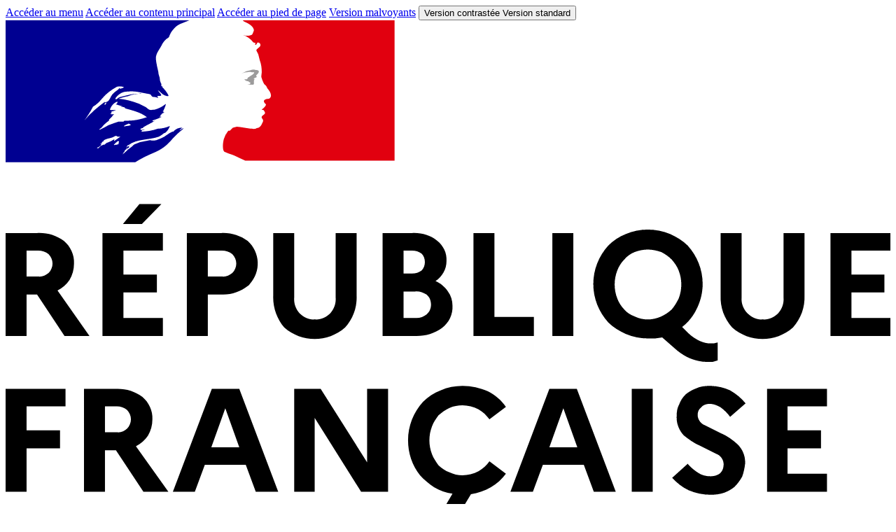

--- FILE ---
content_type: text/html;charset=UTF-8
request_url: https://www.francetravail.fr/region/nouvelle-aquitaine/employeur/solution-recrutement/tous-dans-le-bus--une-operation.html?at_medium=CMP&at_campaign=dircom&at_cmp_indicateur1=partage_contenu_contribue&at_cmp_indicateur2=lien_court
body_size: 29510
content:
<!DOCTYPE html>
<html lang="fr">
<head><link rel="canonical" href="https://www.francetravail.fr/region/nouvelle-aquitaine/employeur/solution-recrutement/tous-dans-le-bus--une-operation.html" />
    <meta http-equiv="Content-Type" content="text/html; charset=utf-8"/>
<meta http-equiv="X-UA-Compatible" content="IE=edge"/>
<meta name="viewport" content="width=device-width, initial-scale=1"/>
<!-- The above 3 meta tags *must* come first in the head; any other head content must come *after* these tags -->

<title>« Tous dans le bus » : une opération pour former les conducteurs de demain |France Travail</title>
    <meta name="created" content="2023-04-07T14:10:09.720+02:00"/>
<meta name="modified" content="2025-09-18T22:13:50.189+02:00"/>
<meta name="published" content="2023-04-07T14:39:45.020+02:00"/>
<meta name="author" content="FRANCETRAVAIL.FR"/><meta name="robots" content="index, follow"/><script type="text/javascript" src="./ruxitagentjs_ICA15789NPRUVXfgqrux_10323250822043923.js" data-dtconfig="app=8caeaf5c83d4045b|coo=1|cors=1|owasp=1|featureHash=ICA15789NPRUVXfgqrux|srsr=10000|rdnt=1|uxrgce=1|cuc=feikm4qw|mel=100000|expw=1|dpvc=1|lastModification=1763023786317|tp=500,50,0|srbbv=2|agentUri=./ruxitagentjs_ICA15789NPRUVXfgqrux_10323250822043923.js|reportUrl=https://bf95196pdg.bf.dynatrace.com/bf|rid=RID_1109276469|rpid=-2119458285|domain=francetravail.fr" data-config='{"revision":1763023786317,"beaconUri":"https:\/\/bf95196pdg.bf.dynatrace.com\/bf","agentUri":".\/ruxitagentjs_ICA15789NPRUVXfgqrux_10323250822043923.js","environmentId":"feikm4qw","modules":"ICA15789NPRUVXfgqrux"}' data-envconfig='{}' data-appconfig='{"app":"8caeaf5c83d4045b"}'></script><script type="application/ld+json">
        {
            "@context": "https://schema.org",
            "@type": "WebSite",
            "url": "https://www.francetravail.fr",
            "potentialAction": {
                "@type": "SearchAction",
                "target": "https://www.francetravail.fr/informations/ma-recherche.html?q={search_term}",
                "query-input": "required name=search_term"
            }
        }
    </script>

















<script src="https://cdn.francetravail.fr/webco/v1/ft-autoloader.js"></script>







<meta property="og:type" content="article"/>
<meta property="og:title" content="« Tous dans le bus » : une opération pour former les conducteurs de demain"/>
<meta itemprop="name" content="« Tous dans le bus » : une opération pour former les conducteurs de demain"/> <meta name="twitter:title" content="« Tous dans le bus » : une opération pour former les conducteurs de demain"/> <meta property="og:image" content="https://www.francetravail.fr/files/live/sites/nouvelle-aquitaine/files/Employeur/Solution%20Recrutement/850x523_tous-en-bus.jpg"/>
    <meta itemprop="image" content="https://www.francetravail.fr/files/live/sites/nouvelle-aquitaine/files/Employeur/Solution%20Recrutement/850x523_tous-en-bus.jpg"/> <meta name="description" content="« Tous dans le bus » : une opération pour former les conducteurs de demain &Agrave; la rentr&eacute;e 2022, la Nouvelle-Aquitaine a fait face &agrave; une p&eacute;nurie de conducteurs et conductrices de bus sans pr&eacute;c&eacute;dent. Alors, pour r&eacute;pondre aux besoins de recrutement, la r&eacute;gion a mis en place une formation de proximit&eacute; &laquo; conducteur voyageur &raquo; en Sud Gironde. Mais comment attirer des candidats dans un secteur en manque d&rsquo;attractivit&eacute; ? L&rsquo;agence P&ocirc;le emploi de Langon a imagin&eacute; une action originale : l&rsquo;op&eacute;ration &laquo; Tous dans le bus &raquo;."/><script type="application/ld+json">{"@context":"http://schema.org","@type":"NewsArticle","mainEntityOfPage":"https://www.francetravail.fr/region/nouvelle-aquitaine/employeur/solution-recrutement/tous-dans-le-bus--une-operation/article-content.html","headline":"« Tous dans le bus » : une opération pour former les conducteurs de demain","description":"&amp;Agrave; la rentr&amp;eacute;e 2022, la Nouvelle-Aquitaine a fait face &amp;agrave; une p&amp;eacute;nurie de conducteurs et conductrices de bus sans pr&amp;eacute;c&amp;eacute;dent. Alors, pour r&amp;eacute;pondre aux besoins de recrutement, la r&amp;eacute;gion a mis en place une formation de proximit&amp;eacute; &amp;laquo; conducteur voyageur &amp;raquo; en Sud Gironde. Mais comment attirer des candidats dans un secteur en manque d&amp;rsquo;attractivit&amp;eacute; ? L&amp;rsquo;agence P&amp;ocirc;le emploi de Langon a imagin&amp;eacute; une action originale : l&amp;rsquo;op&amp;eacute;ration &amp;laquo; Tous dans le bus &amp;raquo;.","datePublished":"2023-04-07","dateModified":"2023-04-07","image":"https://www.francetravail.fr/files/live/sites/nouvelle-aquitaine/files/Employeur/Solution%20Recrutement/850x523_tous-en-bus.jpg","publisher":{"name":"FRANCETRAVAIL.FR","@type":"Organization","logo":{"@type":"ImageObject","url":"https://www.francetravail.fr/files/live/sites/nouvelle-aquitaine/files/Employeur/Solution%20Recrutement/850x523_tous-en-bus.jpg","height":"","width":""}},"author":{"name":"FRANCETRAVAIL.FR","@type":"Organization","logo":{"@type":"ImageObject","url":"https://www.francetravail.fr/files/live/sites/nouvelle-aquitaine/files/Employeur/Solution%20Recrutement/850x523_tous-en-bus.jpg","height":"","width":""}}}</script>
<script type="application/json" id="jahia-data-ctx">{"contextPath":"","lang":"fr","uilang":"fr","siteUuid":"8fd9daca-cf82-49b8-9e1d-4600f233179a","wcag":false,"ckeCfg":""}</script>
<script type="application/json" id="jahia-data-ck">{"path":"/modules/ckeditor/javascript/","lng":"fr_FR"}</script>
<script src="/modules/javascript/initJahiaContext.js"></script>
<link id="staticAssetCSS0" rel="stylesheet" href="/modules/pr003-cmspefr-templatesSet/css/owl.carousel.css" media="screen, print" type="text/css"/>
<link id="staticAssetCSS1" rel="stylesheet" href="/modules/pr003-cmspefr-templatesSet/css/bootstrap.css" media="screen, print" type="text/css"/>
<link id="staticAssetCSS2" rel="stylesheet" href="/modules/pr003-cmspefr-templatesSet/css/theme-pole-emploi.css" media="screen, print" type="text/css"/>
<link id="staticAssetCSS3" rel="stylesheet" href="/modules/pr003-cmspefr-templatesSet/css/2018-edito.css" media="screen, print" type="text/css"/>
<link id="staticAssetCSS4" rel="stylesheet" href="/generated-resources/4f3a25ec1e6169763599b713eb69894.min.css" media="screen" type="text/css"/>
<link id="staticAssetCSS5" rel="stylesheet" href="/modules/pr003-cmspefr-module/css/blocImage.css?v=2.4.12" media="screen" type="text/css"/>
<script id="staticAssetJavascript0" src="/generated-resources/2d1d3f9f5dc8295948cbdccf3ed60.min.js"  ></script>
<script type="text/javascript">
        var readingTimeSpeed = 200;
    </script>

<script type="text/javascript" src="/modules/jahia-pe-tms/javascript/tms_scroll.js"></script>

<script type="application/json" id="jahia-data-aggregatedjs">{"scripts":["/modules/jquery/javascript/jquery-1.12.4.min.js","/modules/assets/javascript/jquery.jahia.min.js","/modules/pr003-cmspefr-templatesSet/javascript/jquery.reject.js","/modules/pr003-cmspefr-templatesSet/javascript/bootstrap.js","/modules/pr003-cmspefr-templatesSet/javascript/bootstrap-accessibility.js","/modules/pr003-cmspefr-templatesSet/javascript/header.js","/modules/pr003-cmspefr-templatesSet/javascript/main.js","/modules/pr003-cmspefr-templatesSet/javascript/footer.js","/modules/pr003-cmspefr-templatesSet/javascript/ie10-viewport-bug-workaround.js","/modules/pr003-cmspefr-templatesSet/javascript/modernizr-custom.js","/modules/pr003-cmspefr-templatesSet/javascript/picker.js","/modules/pr003-cmspefr-templatesSet/javascript/picker.date.js","/modules/pr003-cmspefr-templatesSet/javascript/fr_FR.js","/modules/pr003-cmspefr-templatesSet/javascript/legacy.js","/modules/pr003-cmspefr-templatesSet/javascript/calendar.js","/modules/pr003-cmspefr-templatesSet/javascript/carousels.js","/modules/pr003-cmspefr-templatesSet/javascript/owl.carousel.min.js","/modules/pr003-cmspefr-templatesSet/javascript/region.js","/modules/pr003-cmspefr-templatesSet/javascript/2018-edito.js","/modules/pr003-cmspefr-templatesSet/javascript/focus-visible.js","/modules/pr003-cmspefr-templatesSet/javascript/cleanerHtml.js","/modules/pr003-cmspefr-templatesSet/javascript/selectize_pe.js","/modules/pr003-cmspefr-templatesSet/javascript/selectize.init.js","/modules/pr003-cmspefr-templatesSet/javascript/selectize_recherche-header.js","/modules/pr003-cmspefr-module/javascript/copy-link-pefr.js","/modules/pr003-cmspefr-module/javascript/pefrfavoris.js","/modules/pr003-cmspefr-module/javascript/paragrapheArticles.js","/modules/jahia-ft-reading-time/javascript/reading-time.js"]}</script>


<link rel="stylesheet" href="/files/live/sites/systemsite/files/addStuff/endOfHead.css">
<script type="text/javascript" src="/modules/CsrfServlet"></script>
</head>

<body>

<a href="#PopinMenu" data-toggle="modal" data-target="#PopinMenu" class="skip-link sr-only sr-only-focusable">
    Accéder au menu</a>
<a href="#contents" class="skip-link sr-only sr-only-focusable">Accéder au contenu principal</a>
<a href="#footer" class="skip-link sr-only sr-only-focusable">Accéder au pied de page</a>
<a href="#" tabindex="0" class="switch-access skip-link sr-only sr-only-focusable">
    <span class="icon-eye-close" aria-hidden="true"></span>
    Version malvoyants</a>
<button tabindex="0" type="button" class="switch-access skip-link sr-only sr-only-focusable">
	<span class="accessibility-off">
		<span class="icon-eye-close" aria-hidden="true"></span>Version contrastée</span>
    <span class="accessibility-on">
		<span class="icon-eye-full" aria-hidden="true"></span>Version standard</span>
</button>
<noscript>
    <div class="noscript">
        <p><strong>Le JavaScript semble être désactivé sur votre navigateur.</strong><br/>Javascript doit être activé dans votre navigateur pour que vous puissiez utiliser les fonctionnalités de ce site internet.</p>
    </div>
</noscript><header role="banner" class="container-fluid header carrousel-com">
    <nav class="header-left">
    <div class="nav-logo republic" >
        <img src="/files/live/sites/PE/files/images/Logos/header-logo2021-marianne.svg" alt="République Française - Liberté, Égalité, Fraternité"/>
    </div><a class="nav-logo" href='https://www.francetravail.fr/accueil/'
        target='_self'>
        <img src="/files/live/sites/PE/files/images/Logos/header-logo2023-ft-fr.svg" alt="Retourner à l'accueil de France Travail"/>
        </a><button title="Ouvrir le menu" type="button" class="btn btn-header btn-menu"
            data-toggle="modal"
            data-target="#PopinMenu">
        <span class="menu-logo" aria-hidden="true"></span><span>Menu</span>
        <script type="text/javascript" id="tms_26c837c3-c835-4447-a59a-a149f58873e8" >
document.getElementById("tms_26c837c3-c835-4447-a59a-a149f58873e8").parentNode.addEventListener("click",function(){tc_vars={"customVars":{"techno":"jahia","client":"Candidat","pn":"pr003"},"chapters":["Bandeau_haut"],"name":"Menu_burger","type":"navigation","level2":"101"};if(window.tC){window.tC.event.tag();} else {window.tagEnAttente= window.tagEnAttente||[];window.tagEnAttente.push(window.tc_vars);window.tagEnAttente.push(JSON.parse(JSON.stringify(tc_vars))); tc_vars.type = ''}});
</script></button>
</nav><div class="pub">
        <div class="banner-owl-carousel owl-carousel">
                <div class="item">
    <a href="https://prendresoin.francetravail.fr/" target="_blank" title="prendresoin.francetravail.fr : la plateforme dédiée aux métiers du soin et de l’accompagnement social. Venez les découvrir ! (nouvelle fenêtre)"  tabIndex='-1'>
    <img src="/files/live/sites/PE/files/bannieres/2024/ban-prendre-soin.gif" alt="prendresoin.francetravail.fr : la plateforme dédiée aux métiers du soin et de l’accompagnement social. Venez les découvrir !"/>
        </a></div><div class="item">
    <a href="https://www.france-services.gouv.fr/le-reseau" target="_blank" title="A moins de 20 minutes de chez vous, les conseillers France services vous accompagnent dans toutes vos démarches administratives (nouvelle fenêtre)"  tabIndex='-1'>
    <img src="/files/live/sites/PE/files/bannieres/2024/france-services-banniere.gif" alt="France services vous accompagne dans vos démarches !"/>
        </a></div><div class="item">
    <a href="https://candidat.francetravail.fr/portail-simulateurs/" target="_blank" title="Lien vers Guide des simulateurs d’allocations et aides en ligne (nouvelle fenêtre)"  tabIndex='-1'>
    <img src="/files/live/sites/PE/files/bannieres/2024/allocation-aide-simulateur-ban2.gif" alt="Guide des simulateurs d’allocations et aides en ligne"/>
        </a></div></div>
        <!-- BESOIN DE DUPLIQUER POUR L'ACCESSIBILITE -->
<div class="accessible-carousel" data-speed="22">
        <div class="item active">
                <div class="item">
    <a href="https://prendresoin.francetravail.fr/" target="_blank" title="prendresoin.francetravail.fr : la plateforme dédiée aux métiers du soin et de l’accompagnement social. Venez les découvrir ! (nouvelle fenêtre)"  tabIndex='-1'>
    <img src="/files/live/sites/PE/files/bannieres/2024/ban-prendre-soin.gif" alt="prendresoin.francetravail.fr : la plateforme dédiée aux métiers du soin et de l’accompagnement social. Venez les découvrir !"/>
        </a></div></div>
        <div class="item ">
                <div class="item">
    <a href="https://www.france-services.gouv.fr/le-reseau" target="_blank" title="A moins de 20 minutes de chez vous, les conseillers France services vous accompagnent dans toutes vos démarches administratives (nouvelle fenêtre)"  tabIndex='-1'>
    <img src="/files/live/sites/PE/files/bannieres/2024/france-services-banniere.gif" alt="France services vous accompagne dans vos démarches !"/>
        </a></div></div>
        <div class="item ">
                <div class="item">
    <a href="https://candidat.francetravail.fr/portail-simulateurs/" target="_blank" title="Lien vers Guide des simulateurs d’allocations et aides en ligne (nouvelle fenêtre)"  tabIndex='-1'>
    <img src="/files/live/sites/PE/files/bannieres/2024/allocation-aide-simulateur-ban2.gif" alt="Guide des simulateurs d’allocations et aides en ligne"/>
        </a></div></div>
        <div class="item ">
                <div class="item">
    <a href="https://www.talents-handicap.com/" target="_blank" title="Talents Handicap du 20 septembre au 10 octobre (nouvelle fenêtre)"  tabIndex='-1'>
    <img src="/files/live/sites/PE/files/bannieres/2024/TalentsHandicap-sept24-468x60.gif" alt="Talents Handicap du 20 septembre au 10 octobre"/>
        </a></div></div>
        <div class="item ">
                <div class="item">
    <a href="https://www.plus.transformation.gouv.fr/experience/step_1?pk_campaign=PE_pageaccueil" target="_blank" title="Pour des services publics plus proches, plus simples et plus efficaces. (nouvelle fenêtre)"  tabIndex='-1'>
    <img src="/files/live/sites/PE/files/bannieres/2021/banniere-services-plus.gif" alt="Services Plus"/>
        </a></div></div>
        <div class="item ">
                <div class="item">
    <a href="https://education.hello-handicap.fr/home" target="_blank" title="Salon de recrutement dédié aux travailleurs handicapés organisé par le ministère de l’Éducation nationale du 18 au 21 mars (nouvelle fenêtre)"  tabIndex='-1'>
    <img src="/files/live/sites/PE/files/bannieres/2025/BANN_HHMEN25_468X60.gif" alt="Salon de recrutement dédié aux travailleurs handicapés organisé par le ministère de l’Éducation nationale"/>
        </a></div></div>
        </div></div>
    <div class="header-right">
    <ul class="list-inline list-unstyled">
<li>
            </li>
<li>
            <div class="dropdown"  id="dropdownNoConnected">
    <button type="button"
            id="dropdownMenu1"
            data-toggle="dropdown"
            aria-haspopup="true"
            aria-expanded="false"
            class="btn btn-header btn-account dropdown-toggle">
        <span aria-hidden="true" class="icon-wa-profil"></span>
        <span>Connexion</span>
        <script type="text/javascript" id="tms_bbcdfa67-062a-47e1-badf-62efc3141f40" >
document.getElementById("tms_bbcdfa67-062a-47e1-badf-62efc3141f40").parentNode.addEventListener("click",function(){tc_vars={"customVars":{"techno":"jahia","client":"Candidat","pn":"pr003"},"chapters":["Bandeau_haut"],"name":"Connexion","type":"action","level2":"101"};if(window.tC){window.tC.event.tag();} else {window.tagEnAttente= window.tagEnAttente||[];window.tagEnAttente.push(window.tc_vars);window.tagEnAttente.push(JSON.parse(JSON.stringify(tc_vars))); tc_vars.type = ''}});
</script></button>
    <ul class="dropdown-menu dropdown-menu-right" aria-labelledby="dropdownMenu1" role="menu">
        <li>
    <a href="https://candidat.francetravail.fr/espacepersonnel/" target="_blank" title="Lien vers Candidat (nouvelle fenêtre)"  role='menuitem' class='btn btn-header menu-link-candidat' tabIndex='-1'>
    <span class="icon-wa-profil" aria-hidden="true"></span><span class='visible-xs-inline'></span>Candidat<script type="text/javascript" id="tms_c3de4977-8004-4617-9e08-d142f0a3e9c0" >
document.getElementById("tms_c3de4977-8004-4617-9e08-d142f0a3e9c0").parentNode.addEventListener("click",function(){tc_vars={"customVars":{"techno":"jahia","client":"Candidat","pn":"pr003"},"chapters":["Bandeau_haut","Connexion"],"name":"Candidat","type":"action","level2":"101"};if(window.tC){window.tC.event.tag();} else {window.tagEnAttente= window.tagEnAttente||[];window.tagEnAttente.push(window.tc_vars);window.tagEnAttente.push(JSON.parse(JSON.stringify(tc_vars))); tc_vars.type = ''}});
</script>
</a></li><li>
    <a href="https://pro.francetravail.fr/accueil/choixauthentification" target="_self" title="Enrtreprise"  role='menuitem' class='btn btn-header menu-link-entreprise' tabIndex='-1'>
    <span class="icon-wa-profilentreprise" aria-hidden="true"></span><span class='visible-xs-inline'></span>Entreprise<script type="text/javascript" id="tms_fa32c6af-3bee-44dd-b31e-e52f596ecb5b" >
document.getElementById("tms_fa32c6af-3bee-44dd-b31e-e52f596ecb5b").parentNode.addEventListener("click",function(){tc_vars={"customVars":{"techno":"jahia","client":"Candidat","pn":"pr003"},"chapters":["Bandeau_haut","Connexion"],"name":"Entreprise","type":"action","level2":"101"};if(window.tC){window.tC.event.tag();} else {window.tagEnAttente= window.tagEnAttente||[];window.tagEnAttente.push(window.tc_vars);window.tagEnAttente.push(JSON.parse(JSON.stringify(tc_vars))); tc_vars.type = ''}});
</script>
</a></li><li>
    <a href=" https://particulieremployeur.francetravail.fr/particulieremployeur/authentification/authentification" target="_self" title="particulier employeur"  role='menuitem' class='btn btn-header menu-link-particulier' tabIndex='-1'>
    <span class="icon-wa-profil" aria-hidden="true"></span><span class='visible-xs-inline'></span>Particulier Employeur<script type="text/javascript" id="tms_67fdaef3-d9bc-46fd-8bef-0ddd28c88b52" >
document.getElementById("tms_67fdaef3-d9bc-46fd-8bef-0ddd28c88b52").parentNode.addEventListener("click",function(){tc_vars={"customVars":{"techno":"jahia","client":"Candidat","pn":"pr003"},"chapters":["Bandeau_haut","Connexion"],"name":"Particulier Employeur","type":"action","level2":"101"};if(window.tC){window.tC.event.tag();} else {window.tagEnAttente= window.tagEnAttente||[];window.tagEnAttente.push(window.tc_vars);window.tagEnAttente.push(JSON.parse(JSON.stringify(tc_vars))); tc_vars.type = ''}});
</script>
</a></li></ul>
</div></li>
        <li>
            <button type="button" class="btn btn-header btn-search" data-toggle="modal" data-target="#PopinRecherche">
    <span class="icon-wa-loupe" aria-hidden="true"></span>
    <span>Rechercher</span>
    <script type="text/javascript" id="tms_0453e9fb-3435-4190-a3c6-d29615ba8cab" >
document.getElementById("tms_0453e9fb-3435-4190-a3c6-d29615ba8cab").parentNode.addEventListener("click",function(){tc_vars={"customVars":{"techno":"jahia","client":"Candidat","pn":"pr003"},"chapters":["Bandeau_haut"],"name":"Rechercher","type":"action","level2":"101"};if(window.tC){window.tC.event.tag();} else {window.tagEnAttente= window.tagEnAttente||[];window.tagEnAttente.push(window.tc_vars);window.tagEnAttente.push(JSON.parse(JSON.stringify(tc_vars))); tc_vars.type = ''}});
</script></button></li>
    </ul>
</div></header>

<div class="modal modal-from-header modal-menu" id="PopinMenu" tabindex="-1" role="dialog"
     aria-labelledby="labelPopinMenu">
    <div class="modal-dialog" role="menu">
        <nav id="navigation" role="navigation" class="modal-content">
            <div class="sr-only" id="labelPopinMenu">Menu</div>
            <div class="modal-body">
                <div class="container">
                    <p>Informations</p>
    <ul class="list-unstyled">
      <li>
          <a href="https://www.francetravail.fr/candidat/" target="_self" title="Candidat"  class='with-submenu menu-link-candidat collapsed'>
    <span class="icon-info" aria-hidden="true"></span><span class='btn-text'>Conseils Candidat</span><script type="text/javascript" id="tms_e3e6b597-c25d-407e-a830-6a206eae1c33" >
document.getElementById("tms_e3e6b597-c25d-407e-a830-6a206eae1c33").parentNode.addEventListener("click",function(){tc_vars={"customVars":{"techno":"jahia","client":"Candidat","pn":"pr003"},"chapters":["Menu_burger","Informations"],"name":"Conseils Candidat","type":"navigation","level2":"101"};if(window.tC){window.tC.event.tag();} else {window.tagEnAttente= window.tagEnAttente||[];window.tagEnAttente.push(window.tc_vars);window.tagEnAttente.push(JSON.parse(JSON.stringify(tc_vars))); tc_vars.type = ''}});
</script>
</a><button title="Voir plus, afficher les liens&nbsp;Conseils Candidat" class="collapsed" data-toggle="collapse"
            data-target="#collapse00" aria-expanded="false" aria-controls="collapse00">
        <span class="icon-chevron-down" aria-hidden="true"></span>
        <span class="sr-only">Voir plus, afficher les liens&nbsp;Conseils Candidat</span>
    </button>
<ul class="collapse list-unstyled" id="collapse00" aria-hidden="true">
        <li>
            <a href="https://www.francetravail.fr/candidat/mes-droits-aux-aides-et-allocati.html" target="_self" title="Lien vers Mes droits aux aides et allocations" >
    Mes droits aux aides et allocations<script type="text/javascript" id="tms_14bf6bbc-89cd-41e0-ab5f-1026b243b458" >
document.getElementById("tms_14bf6bbc-89cd-41e0-ab5f-1026b243b458").parentNode.addEventListener("click",function(){tc_vars={"customVars":{"techno":"jahia","client":"Candidat","pn":"pr003"},"chapters":["Menu_burger","Informations","Conseils Candidat"],"name":"Mes droits aux aides et allocations","type":"navigation","level2":"101"};if(window.tC){window.tC.event.tag();} else {window.tagEnAttente= window.tagEnAttente||[];window.tagEnAttente.push(window.tc_vars);window.tagEnAttente.push(JSON.parse(JSON.stringify(tc_vars))); tc_vars.type = ''}});
</script>
</a></li>
    <li>
            <a href="https://www.francetravail.fr/candidat/vos-droits-et-demarches.html" target="_self" title="Lien vers Vos droits et démarches" >
    Vos droits et démarches<script type="text/javascript" id="tms_dd780876-cdd5-4f88-8202-0ccfc727683c" >
document.getElementById("tms_dd780876-cdd5-4f88-8202-0ccfc727683c").parentNode.addEventListener("click",function(){tc_vars={"customVars":{"techno":"jahia","client":"Candidat","pn":"pr003"},"chapters":["Menu_burger","Informations","Conseils Candidat"],"name":"Vos droits et démarches","type":"navigation","level2":"101"};if(window.tC){window.tC.event.tag();} else {window.tagEnAttente= window.tagEnAttente||[];window.tagEnAttente.push(window.tc_vars);window.tagEnAttente.push(JSON.parse(JSON.stringify(tc_vars))); tc_vars.type = ''}});
</script>
</a></li>
    <li>
            <a href="https://www.francetravail.fr/candidat/pole-emploi-et-vous.html" target="_self" title="Lien vers France Travail et vous" >
    France Travail et vous<script type="text/javascript" id="tms_ed2ccc21-9060-4be0-812b-7807a5aed6f2" >
document.getElementById("tms_ed2ccc21-9060-4be0-812b-7807a5aed6f2").parentNode.addEventListener("click",function(){tc_vars={"customVars":{"techno":"jahia","client":"Candidat","pn":"pr003"},"chapters":["Menu_burger","Informations","Conseils Candidat"],"name":"France Travail et vous","type":"navigation","level2":"101"};if(window.tC){window.tC.event.tag();} else {window.tagEnAttente= window.tagEnAttente||[];window.tagEnAttente.push(window.tc_vars);window.tagEnAttente.push(JSON.parse(JSON.stringify(tc_vars))); tc_vars.type = ''}});
</script>
</a></li>
    <li>
            <a href="https://www.francetravail.fr/candidat/votre-projet-professionnel.html" target="_self" title="Lien vers Votre projet professionnel" >
    Votre projet professionnel<script type="text/javascript" id="tms_73c9652f-0490-4b59-9853-5d9c75b582d7" >
document.getElementById("tms_73c9652f-0490-4b59-9853-5d9c75b582d7").parentNode.addEventListener("click",function(){tc_vars={"customVars":{"techno":"jahia","client":"Candidat","pn":"pr003"},"chapters":["Menu_burger","Informations","Conseils Candidat"],"name":"Votre projet professionnel","type":"navigation","level2":"101"};if(window.tC){window.tC.event.tag();} else {window.tagEnAttente= window.tagEnAttente||[];window.tagEnAttente.push(window.tc_vars);window.tagEnAttente.push(JSON.parse(JSON.stringify(tc_vars))); tc_vars.type = ''}});
</script>
</a></li>
    <li>
            <a href="https://www.francetravail.fr/candidat/vos-recherches.html" target="_self" title="Lien vers Vos recherches" >
    Vos recherches<script type="text/javascript" id="tms_905e207c-0941-4040-851a-82077dae58c3" >
document.getElementById("tms_905e207c-0941-4040-851a-82077dae58c3").parentNode.addEventListener("click",function(){tc_vars={"customVars":{"techno":"jahia","client":"Candidat","pn":"pr003"},"chapters":["Menu_burger","Informations","Conseils Candidat"],"name":"Vos recherches","type":"navigation","level2":"101"};if(window.tC){window.tC.event.tag();} else {window.tagEnAttente= window.tagEnAttente||[];window.tagEnAttente.push(window.tc_vars);window.tagEnAttente.push(JSON.parse(JSON.stringify(tc_vars))); tc_vars.type = ''}});
</script>
</a></li>
    <li>
            <a href="https://www.francetravail.fr/candidat/en-formation.html" target="_self" title="Lien vers En formation" >
    En formation<script type="text/javascript" id="tms_72778357-028b-4944-9dbc-f74578805393" >
document.getElementById("tms_72778357-028b-4944-9dbc-f74578805393").parentNode.addEventListener("click",function(){tc_vars={"customVars":{"techno":"jahia","client":"Candidat","pn":"pr003"},"chapters":["Menu_burger","Informations","Conseils Candidat"],"name":"En formation","type":"navigation","level2":"101"};if(window.tC){window.tC.event.tag();} else {window.tagEnAttente= window.tagEnAttente||[];window.tagEnAttente.push(window.tc_vars);window.tagEnAttente.push(JSON.parse(JSON.stringify(tc_vars))); tc_vars.type = ''}});
</script>
</a></li>
    <li>
            <a href="https://www.francetravail.fr/candidat/je-creereprends-une-entreprise.html" target="_self" title="Lien vers Je crée/reprends une entreprise" >
    Je crée/reprends une entreprise<script type="text/javascript" id="tms_c02e20ae-f6b6-4774-9d99-d2acda1cdfb8" >
document.getElementById("tms_c02e20ae-f6b6-4774-9d99-d2acda1cdfb8").parentNode.addEventListener("click",function(){tc_vars={"customVars":{"techno":"jahia","client":"Candidat","pn":"pr003"},"chapters":["Menu_burger","Informations","Conseils Candidat"],"name":"Je crée/reprends une entreprise","type":"navigation","level2":"101"};if(window.tC){window.tC.event.tag();} else {window.tagEnAttente= window.tagEnAttente||[];window.tagEnAttente.push(window.tc_vars);window.tagEnAttente.push(JSON.parse(JSON.stringify(tc_vars))); tc_vars.type = ''}});
</script>
</a></li>
    <li>
            <a href="https://www.francetravail.fr/candidat/decouvrir-le-marche-du-travail.html" target="_self" title="Lien vers Découvrir le marché du travail" >
    Découvrir le marché du travail<script type="text/javascript" id="tms_05c0e1e5-cad0-44ef-99a3-b1a26441a185" >
document.getElementById("tms_05c0e1e5-cad0-44ef-99a3-b1a26441a185").parentNode.addEventListener("click",function(){tc_vars={"customVars":{"techno":"jahia","client":"Candidat","pn":"pr003"},"chapters":["Menu_burger","Informations","Conseils Candidat"],"name":"Découvrir le marché du travail","type":"navigation","level2":"101"};if(window.tC){window.tC.event.tag();} else {window.tagEnAttente= window.tagEnAttente||[];window.tagEnAttente.push(window.tc_vars);window.tagEnAttente.push(JSON.parse(JSON.stringify(tc_vars))); tc_vars.type = ''}});
</script>
</a></li>
    <li>
            <a href="https://www.francetravail.fr/candidat/mon-parcours-info.html" target="_self" title="Lien vers Mon parcours info" >
    Mon parcours info<script type="text/javascript" id="tms_7bdf4de5-e7dc-4917-87c7-5fe929b57ddb" >
document.getElementById("tms_7bdf4de5-e7dc-4917-87c7-5fe929b57ddb").parentNode.addEventListener("click",function(){tc_vars={"customVars":{"techno":"jahia","client":"Candidat","pn":"pr003"},"chapters":["Menu_burger","Informations","Conseils Candidat"],"name":"Mon parcours info","type":"navigation","level2":"101"};if(window.tC){window.tC.event.tag();} else {window.tagEnAttente= window.tagEnAttente||[];window.tagEnAttente.push(window.tc_vars);window.tagEnAttente.push(JSON.parse(JSON.stringify(tc_vars))); tc_vars.type = ''}});
</script>
</a></li>
    <li>
            <a href="https://www.francetravail.fr/candidat/soyez-vigilants.html" target="_self" title="Lien vers Soyez vigilants !" >
    Soyez vigilants !<script type="text/javascript" id="tms_961b221a-5844-4172-87f1-d1184ef44706" >
document.getElementById("tms_961b221a-5844-4172-87f1-d1184ef44706").parentNode.addEventListener("click",function(){tc_vars={"customVars":{"techno":"jahia","client":"Candidat","pn":"pr003"},"chapters":["Menu_burger","Informations","Conseils Candidat"],"name":"Soyez vigilants !","type":"navigation","level2":"101"};if(window.tC){window.tC.event.tag();} else {window.tagEnAttente= window.tagEnAttente||[];window.tagEnAttente.push(window.tc_vars);window.tagEnAttente.push(JSON.parse(JSON.stringify(tc_vars))); tc_vars.type = ''}});
</script>
</a></li>
    <li>
            <a href="https://www.francetravail.fr/candidat/vos-services-en-ligne.html" target="_self" title="Lien vers Vos services en ligne" >
    Vos services en ligne<script type="text/javascript" id="tms_d6a14989-dad4-43b7-8289-b258ed60394b" >
document.getElementById("tms_d6a14989-dad4-43b7-8289-b258ed60394b").parentNode.addEventListener("click",function(){tc_vars={"customVars":{"techno":"jahia","client":"Candidat","pn":"pr003"},"chapters":["Menu_burger","Informations","Conseils Candidat"],"name":"Vos services en ligne","type":"navigation","level2":"101"};if(window.tC){window.tC.event.tag();} else {window.tagEnAttente= window.tagEnAttente||[];window.tagEnAttente.push(window.tc_vars);window.tagEnAttente.push(JSON.parse(JSON.stringify(tc_vars))); tc_vars.type = ''}});
</script>
</a></li>
    <li>
            <a href="https://www.francetravail.fr/candidat/les-ateliers-de-pole-emploi.html" target="_self" title="Lien vers Les ateliers de France Travail" >
    Les ateliers de France Travail<script type="text/javascript" id="tms_c8efca08-2324-4963-8ee6-2ff513c0d044" >
document.getElementById("tms_c8efca08-2324-4963-8ee6-2ff513c0d044").parentNode.addEventListener("click",function(){tc_vars={"customVars":{"techno":"jahia","client":"Candidat","pn":"pr003"},"chapters":["Menu_burger","Informations","Conseils Candidat"],"name":"Les ateliers de France Travail","type":"navigation","level2":"101"};if(window.tC){window.tC.event.tag();} else {window.tagEnAttente= window.tagEnAttente||[];window.tagEnAttente.push(window.tc_vars);window.tagEnAttente.push(JSON.parse(JSON.stringify(tc_vars))); tc_vars.type = ''}});
</script>
</a></li>
    <li>
            <a href="/candidat/votre-espace-personnel.html" target="_self" title="Lien vers Votre espace personnel, votre tableau de bord unique" >
    Votre espace personnel, votre tableau de bord unique<script type="text/javascript" id="tms_c4d8a961-2637-4fa5-a1ad-ba3d601dd261" >
document.getElementById("tms_c4d8a961-2637-4fa5-a1ad-ba3d601dd261").parentNode.addEventListener("click",function(){tc_vars={"customVars":{"techno":"jahia","client":"Candidat","pn":"pr003"},"chapters":["Menu_burger","Informations","Conseils Candidat"],"name":"Votre espace personnel, votre tableau de bord unique","type":"navigation","level2":"101"};if(window.tC){window.tC.event.tag();} else {window.tagEnAttente= window.tagEnAttente||[];window.tagEnAttente.push(window.tc_vars);window.tagEnAttente.push(JSON.parse(JSON.stringify(tc_vars))); tc_vars.type = ''}});
</script></a></li></ul></li>
      <li>
          <a href="https://www.francetravail.fr/employeur/" target="_self" title="Lien vers Conseils"  class='with-submenu menu-link-entreprise collapsed'>
    <span class="icon-info" aria-hidden="true"></span><span class='btn-text'>Conseils Entreprise</span><script type="text/javascript" id="tms_567834a8-5d7a-475f-b7a0-56d4de0df7f6" >
document.getElementById("tms_567834a8-5d7a-475f-b7a0-56d4de0df7f6").parentNode.addEventListener("click",function(){tc_vars={"customVars":{"techno":"jahia","client":"Candidat","pn":"pr003"},"chapters":["Menu_burger","Informations"],"name":"Conseils Entreprise","type":"navigation","level2":"101"};if(window.tC){window.tC.event.tag();} else {window.tagEnAttente= window.tagEnAttente||[];window.tagEnAttente.push(window.tc_vars);window.tagEnAttente.push(JSON.parse(JSON.stringify(tc_vars))); tc_vars.type = ''}});
</script>
</a><button title="Voir plus, afficher les liens&nbsp;Conseils Entreprise" class="collapsed" data-toggle="collapse"
            data-target="#collapse01" aria-expanded="false" aria-controls="collapse01">
        <span class="icon-chevron-down" aria-hidden="true"></span>
        <span class="sr-only">Voir plus, afficher les liens&nbsp;Conseils Entreprise</span>
    </button>
<ul class="collapse list-unstyled" id="collapse01" aria-hidden="true">
        <li>
            <a href="https://www.francetravail.fr/employeur/vos-recrutements.html" target="_self" title="Lien vers Vos recrutements" >
    Vos recrutements<script type="text/javascript" id="tms_13f735e4-3473-4cb4-8e3e-eb3d0eee1283" >
document.getElementById("tms_13f735e4-3473-4cb4-8e3e-eb3d0eee1283").parentNode.addEventListener("click",function(){tc_vars={"customVars":{"techno":"jahia","client":"Candidat","pn":"pr003"},"chapters":["Menu_burger","Informations","Conseils"],"name":"Vos recrutements","type":"navigation","level2":"101"};if(window.tC){window.tC.event.tag();} else {window.tagEnAttente= window.tagEnAttente||[];window.tagEnAttente.push(window.tc_vars);window.tagEnAttente.push(JSON.parse(JSON.stringify(tc_vars))); tc_vars.type = ''}});
</script>
</a></li>
    <li>
            <a href="https://www.francetravail.fr/employeur/vous-etes-un-particulier-employe.html" target="_self" title="Lien vers Vous êtes un particulier employeur" >
    Vous êtes un particulier employeur<script type="text/javascript" id="tms_1f5f421b-7942-4655-b8df-530f8380b24a" >
document.getElementById("tms_1f5f421b-7942-4655-b8df-530f8380b24a").parentNode.addEventListener("click",function(){tc_vars={"customVars":{"techno":"jahia","client":"Candidat","pn":"pr003"},"chapters":["Menu_burger","Informations","Conseils"],"name":"Vous êtes un particulier employeur","type":"navigation","level2":"101"};if(window.tC){window.tC.event.tag();} else {window.tagEnAttente= window.tagEnAttente||[];window.tagEnAttente.push(window.tc_vars);window.tagEnAttente.push(JSON.parse(JSON.stringify(tc_vars))); tc_vars.type = ''}});
</script>
</a></li>
    <li>
            <a href="https://www.francetravail.fr/employeur/aides-aux-recrutements.html" target="_self" title="Lien vers Aides aux recrutements" >
    Aides aux recrutements<script type="text/javascript" id="tms_1fb4df38-7073-4950-af6f-3a90954c369b" >
document.getElementById("tms_1fb4df38-7073-4950-af6f-3a90954c369b").parentNode.addEventListener("click",function(){tc_vars={"customVars":{"techno":"jahia","client":"Candidat","pn":"pr003"},"chapters":["Menu_burger","Informations","Conseils"],"name":"Aides aux recrutements","type":"navigation","level2":"101"};if(window.tC){window.tC.event.tag();} else {window.tagEnAttente= window.tagEnAttente||[];window.tagEnAttente.push(window.tc_vars);window.tagEnAttente.push(JSON.parse(JSON.stringify(tc_vars))); tc_vars.type = ''}});
</script>
</a></li>
    <li>
            <a href="https://www.francetravail.fr/employeur/lessentiel-pour-embaucher.html" target="_self" title="Lien vers L'essentiel pour embaucher" >
    L'essentiel pour embaucher<script type="text/javascript" id="tms_2d7a2d0b-f969-4892-a075-276bdcb15cf4" >
document.getElementById("tms_2d7a2d0b-f969-4892-a075-276bdcb15cf4").parentNode.addEventListener("click",function(){tc_vars={"customVars":{"techno":"jahia","client":"Candidat","pn":"pr003"},"chapters":["Menu_burger","Informations","Conseils"],"name":"L'essentiel pour embaucher","type":"navigation","level2":"101"};if(window.tC){window.tC.event.tag();} else {window.tagEnAttente= window.tagEnAttente||[];window.tagEnAttente.push(window.tc_vars);window.tagEnAttente.push(JSON.parse(JSON.stringify(tc_vars))); tc_vars.type = ''}});
</script>
</a></li>
    <li>
            <a href="https://www.francetravail.fr/employeur/vos-droits-vis-a-vis-de-pole-emp.html" target="_self" title="Lien vers Vos droits vis-à-vis de France Travail" >
    Vos droits vis-à-vis de France Travail<script type="text/javascript" id="tms_eeb738d1-b05b-4ab5-83f3-72c2fdb8981b" >
document.getElementById("tms_eeb738d1-b05b-4ab5-83f3-72c2fdb8981b").parentNode.addEventListener("click",function(){tc_vars={"customVars":{"techno":"jahia","client":"Candidat","pn":"pr003"},"chapters":["Menu_burger","Informations","Conseils"],"name":"Vos droits vis-à-vis de France Travail","type":"navigation","level2":"101"};if(window.tC){window.tC.event.tag();} else {window.tagEnAttente= window.tagEnAttente||[];window.tagEnAttente.push(window.tc_vars);window.tagEnAttente.push(JSON.parse(JSON.stringify(tc_vars))); tc_vars.type = ''}});
</script>
</a></li>
    <li>
            <a href="https://www.francetravail.fr/employeur/des-conseils-pour-reussir-vos-re.html" target="_self" title="Lien vers Des conseils pour réussir vos recrutements" >
    Des conseils pour réussir vos recrutements<script type="text/javascript" id="tms_c90d95cf-950c-4754-a972-67b7b2700e45" >
document.getElementById("tms_c90d95cf-950c-4754-a972-67b7b2700e45").parentNode.addEventListener("click",function(){tc_vars={"customVars":{"techno":"jahia","client":"Candidat","pn":"pr003"},"chapters":["Menu_burger","Informations","Conseils"],"name":"Des conseils pour réussir vos recrutements","type":"navigation","level2":"101"};if(window.tC){window.tC.event.tag();} else {window.tagEnAttente= window.tagEnAttente||[];window.tagEnAttente.push(window.tc_vars);window.tagEnAttente.push(JSON.parse(JSON.stringify(tc_vars))); tc_vars.type = ''}});
</script>
</a></li>
    <li>
            <a href="https://www.francetravail.fr/employeur/les-conseils-de-pole-emploi.html" target="_self" title="Lien vers Les conseils de France Travail" >
    Les conseils de France Travail<script type="text/javascript" id="tms_079ed407-97ad-4f24-bf08-3cf7a7e6bc01" >
document.getElementById("tms_079ed407-97ad-4f24-bf08-3cf7a7e6bc01").parentNode.addEventListener("click",function(){tc_vars={"customVars":{"techno":"jahia","client":"Candidat","pn":"pr003"},"chapters":["Menu_burger","Informations","Conseils"],"name":"Les conseils de France Travail","type":"navigation","level2":"101"};if(window.tC){window.tC.event.tag();} else {window.tagEnAttente= window.tagEnAttente||[];window.tagEnAttente.push(window.tc_vars);window.tagEnAttente.push(JSON.parse(JSON.stringify(tc_vars))); tc_vars.type = ''}});
</script>
</a></li>
    <li>
            <a href="https://www.francetravail.fr/employeur/des-conseils-pour-gerer-vos-ress.html" target="_self" title="Lien vers Des conseils pour gérer vos ressources humaines" >
    Des conseils pour gérer vos ressources humaines<script type="text/javascript" id="tms_22ac9ae1-ea56-423f-ac4e-53a8b9f32c39" >
document.getElementById("tms_22ac9ae1-ea56-423f-ac4e-53a8b9f32c39").parentNode.addEventListener("click",function(){tc_vars={"customVars":{"techno":"jahia","client":"Candidat","pn":"pr003"},"chapters":["Menu_burger","Informations","Conseils"],"name":"Des conseils pour gérer vos ressources humaines","type":"navigation","level2":"101"};if(window.tC){window.tC.event.tag();} else {window.tagEnAttente= window.tagEnAttente||[];window.tagEnAttente.push(window.tc_vars);window.tagEnAttente.push(JSON.parse(JSON.stringify(tc_vars))); tc_vars.type = ''}});
</script>
</a></li>
    <li>
            <a href="https://www.francetravail.fr/employeur/solution-recrutement.html" target="_self" title="Lien vers Solution recrutement" >
    Solution recrutement<script type="text/javascript" id="tms_792d68c6-d964-4948-b3c8-9ae5896490f8" >
document.getElementById("tms_792d68c6-d964-4948-b3c8-9ae5896490f8").parentNode.addEventListener("click",function(){tc_vars={"customVars":{"techno":"jahia","client":"Candidat","pn":"pr003"},"chapters":["Menu_burger","Informations","Conseils"],"name":"Solution recrutement","type":"navigation","level2":"101"};if(window.tC){window.tC.event.tag();} else {window.tagEnAttente= window.tagEnAttente||[];window.tagEnAttente.push(window.tc_vars);window.tagEnAttente.push(JSON.parse(JSON.stringify(tc_vars))); tc_vars.type = ''}});
</script>
</a></li>
    <li>
            <a href="https://www.francetravail.fr/employeur/vos-declarations-et-cotisations.html" target="_self" title="Lien vers Vos déclarations et cotisations" >
    Vos déclarations et cotisations<script type="text/javascript" id="tms_d66096fd-10e5-4bda-8c4d-f84dc2aa42c2" >
document.getElementById("tms_d66096fd-10e5-4bda-8c4d-f84dc2aa42c2").parentNode.addEventListener("click",function(){tc_vars={"customVars":{"techno":"jahia","client":"Candidat","pn":"pr003"},"chapters":["Menu_burger","Informations","Conseils"],"name":"Vos déclarations et cotisations","type":"navigation","level2":"101"};if(window.tC){window.tC.event.tag();} else {window.tagEnAttente= window.tagEnAttente||[];window.tagEnAttente.push(window.tc_vars);window.tagEnAttente.push(JSON.parse(JSON.stringify(tc_vars))); tc_vars.type = ''}});
</script>
</a></li></ul></li>
      <li>
          <a href="https://www.francetravail.fr/actualites/" target="_self" title="Lien vers Actualités"  class='with-submenu  collapsed'>
    <span class="icon-wa-demarches" aria-hidden="true"></span><span class='btn-text'>Actualités</span><script type="text/javascript" id="tms_7faad1ad-6a67-4fb6-812c-a089222eeea2" >
document.getElementById("tms_7faad1ad-6a67-4fb6-812c-a089222eeea2").parentNode.addEventListener("click",function(){tc_vars={"customVars":{"techno":"jahia","client":"Candidat","pn":"pr003"},"chapters":["Menu_burger","Informations"],"name":"Actualités","type":"navigation","level2":"101"};if(window.tC){window.tC.event.tag();} else {window.tagEnAttente= window.tagEnAttente||[];window.tagEnAttente.push(window.tc_vars);window.tagEnAttente.push(JSON.parse(JSON.stringify(tc_vars))); tc_vars.type = ''}});
</script>
</a><button title="Voir plus, afficher les liens&nbsp;Actualités" class="collapsed" data-toggle="collapse"
            data-target="#collapse02" aria-expanded="false" aria-controls="collapse02">
        <span class="icon-chevron-down" aria-hidden="true"></span>
        <span class="sr-only">Voir plus, afficher les liens&nbsp;Actualités</span>
    </button>
<ul class="collapse list-unstyled" id="collapse02" aria-hidden="true">
        <li>
            <a href="https://www.francetravail.fr/actualites/a-laffiche.html" target="_self" title="Lien vers A l'affiche" >
    A l'affiche<script type="text/javascript" id="tms_87a62dbf-bc21-4ecc-b3b9-4e77dfd83816" >
document.getElementById("tms_87a62dbf-bc21-4ecc-b3b9-4e77dfd83816").parentNode.addEventListener("click",function(){tc_vars={"customVars":{"techno":"jahia","client":"Candidat","pn":"pr003"},"chapters":["Menu_burger","Informations","Actualités"],"name":"A l'affiche","type":"navigation","level2":"101"};if(window.tC){window.tC.event.tag();} else {window.tagEnAttente= window.tagEnAttente||[];window.tagEnAttente.push(window.tc_vars);window.tagEnAttente.push(JSON.parse(JSON.stringify(tc_vars))); tc_vars.type = ''}});
</script>
</a></li>
    <li>
            <a href="https://www.francetravail.fr/actualites/le-dossier.html" target="_self" title="Lien vers Le Dossier" >
    Le Dossier<script type="text/javascript" id="tms_21baeccf-a6ab-470d-a8a5-fdf259f9ea85" >
document.getElementById("tms_21baeccf-a6ab-470d-a8a5-fdf259f9ea85").parentNode.addEventListener("click",function(){tc_vars={"customVars":{"techno":"jahia","client":"Candidat","pn":"pr003"},"chapters":["Menu_burger","Informations","Actualités"],"name":"Le Dossier","type":"navigation","level2":"101"};if(window.tC){window.tC.event.tag();} else {window.tagEnAttente= window.tagEnAttente||[];window.tagEnAttente.push(window.tc_vars);window.tagEnAttente.push(JSON.parse(JSON.stringify(tc_vars))); tc_vars.type = ''}});
</script>
</a></li>
    <li>
            <a href="https://www.francetravail.fr/actualites//semaines-thematiques.html" target="_self" title="Lien vers Les semaines thématiques de France Travail" >
    Les semaines thématiques de France Travail<script type="text/javascript" id="tms_53ad9421-c88a-4b93-a276-2daa91d7c819" >
document.getElementById("tms_53ad9421-c88a-4b93-a276-2daa91d7c819").parentNode.addEventListener("click",function(){tc_vars={"customVars":{"techno":"jahia","client":"Candidat","pn":"pr003"},"chapters":["Menu_burger","Informations","Actualités"],"name":"Les semaines thématiques de France Travail","type":"navigation","level2":"101"};if(window.tC){window.tC.event.tag();} else {window.tagEnAttente= window.tagEnAttente||[];window.tagEnAttente.push(window.tc_vars);window.tagEnAttente.push(JSON.parse(JSON.stringify(tc_vars))); tc_vars.type = ''}});
</script>
</a></li>
    <li>
            <a href="/actualites/bien-dans-mon-quotidien.html" target="_self" title="Lien vers Bien dans mon quotidien" >
    Bien dans mon quotidien<script type="text/javascript" id="tms_7e730a1a-5e2f-47c2-8224-0fbaaccf8863" >
document.getElementById("tms_7e730a1a-5e2f-47c2-8224-0fbaaccf8863").parentNode.addEventListener("click",function(){tc_vars={"customVars":{"techno":"jahia","client":"Candidat","pn":"pr003"},"chapters":["Menu_burger","Informations","Actualités"],"name":"Bien dans mon quotidien","type":"navigation","level2":"101"};if(window.tC){window.tC.event.tag();} else {window.tagEnAttente= window.tagEnAttente||[];window.tagEnAttente.push(window.tc_vars);window.tagEnAttente.push(JSON.parse(JSON.stringify(tc_vars))); tc_vars.type = ''}});
</script></a></li>
    <li>
            <a href="https://www.francetravail.fr/actualites/mode-demploi-votre-newsletter.html" target="_self" title="Lien vers 'Mode d'emploi', votre newsletter" >
    'Mode d'emploi', votre newsletter<script type="text/javascript" id="tms_344abcba-077f-4f4f-843a-5e02bbb2e807" >
document.getElementById("tms_344abcba-077f-4f4f-843a-5e02bbb2e807").parentNode.addEventListener("click",function(){tc_vars={"customVars":{"techno":"jahia","client":"Candidat","pn":"pr003"},"chapters":["Menu_burger","Informations","Actualités"],"name":"'Mode d'emploi', votre newsletter","type":"navigation","level2":"101"};if(window.tC){window.tC.event.tag();} else {window.tagEnAttente= window.tagEnAttente||[];window.tagEnAttente.push(window.tc_vars);window.tagEnAttente.push(JSON.parse(JSON.stringify(tc_vars))); tc_vars.type = ''}});
</script>
</a></li>
    <li>
            <a href="https://www.francetravail.fr/actualites/la-reussite-au-creux-de-loreille.html" target="_self" title="Lien vers Podcast : La réussite au creux de l’oreille" >
    Podcast : La réussite au creux de l’oreille<script type="text/javascript" id="tms_054f80d8-2190-4261-8d62-f75bfd1c3fb0" >
document.getElementById("tms_054f80d8-2190-4261-8d62-f75bfd1c3fb0").parentNode.addEventListener("click",function(){tc_vars={"customVars":{"techno":"jahia","client":"Candidat","pn":"pr003"},"chapters":["Menu_burger","Informations","Actualités"],"name":"Podcast : La réussite au creux de l\u2019oreille","type":"navigation","level2":"101"};if(window.tC){window.tC.event.tag();} else {window.tagEnAttente= window.tagEnAttente||[];window.tagEnAttente.push(window.tc_vars);window.tagEnAttente.push(JSON.parse(JSON.stringify(tc_vars))); tc_vars.type = ''}});
</script>
</a></li></ul></li>
      <li>
          <a href="https://www.francetravail.fr/region/" target="_self" title="Lien vers En région"  class='with-submenu  collapsed'>
    <span class="icon-carte" aria-hidden="true"></span><span class='btn-text'>En région</span><script type="text/javascript" id="tms_4348040d-8909-4d91-b407-26c3bb9a18a1" >
document.getElementById("tms_4348040d-8909-4d91-b407-26c3bb9a18a1").parentNode.addEventListener("click",function(){tc_vars={"customVars":{"techno":"jahia","client":"Candidat","pn":"pr003"},"chapters":["Menu_burger","Informations"],"name":"En région","type":"navigation","level2":"101"};if(window.tC){window.tC.event.tag();} else {window.tagEnAttente= window.tagEnAttente||[];window.tagEnAttente.push(window.tc_vars);window.tagEnAttente.push(JSON.parse(JSON.stringify(tc_vars))); tc_vars.type = ''}});
</script>
</a><button title="Voir plus, afficher les liens&nbsp;En région" class="collapsed" data-toggle="collapse"
            data-target="#collapse03" aria-expanded="false" aria-controls="collapse03">
        <span class="icon-chevron-down" aria-hidden="true"></span>
        <span class="sr-only">Voir plus, afficher les liens&nbsp;En région</span>
    </button>
<ul class="collapse list-unstyled" id="collapse03" aria-hidden="true">
        <li>
            <a href="https://www.francetravail.fr/region/auvergne-rhone-alpes/" target="_self" title="Lien vers Auvergne-Rhône-Alpes" >
    Auvergne-Rhône-Alpes<script type="text/javascript" id="tms_af9f90a5-5e5d-4e26-850f-a878cd91e2f2" >
document.getElementById("tms_af9f90a5-5e5d-4e26-850f-a878cd91e2f2").parentNode.addEventListener("click",function(){tc_vars={"customVars":{"techno":"jahia","client":"Candidat","pn":"pr003"},"chapters":["Menu_burger","Informations","En région"],"name":"Auvergne-Rhône-Alpes","type":"navigation","level2":"101"};if(window.tC){window.tC.event.tag();} else {window.tagEnAttente= window.tagEnAttente||[];window.tagEnAttente.push(window.tc_vars);window.tagEnAttente.push(JSON.parse(JSON.stringify(tc_vars))); tc_vars.type = ''}});
</script>
</a></li>
    <li>
            <a href="https://www.francetravail.fr/region/bourgogne-franche-comte/" target="_self" title="Lien vers Bourgogne-Franche-Comté" >
    Bourgogne-Franche-Comté<script type="text/javascript" id="tms_08b7ed49-0e27-47ab-853d-df7c7cc89bf4" >
document.getElementById("tms_08b7ed49-0e27-47ab-853d-df7c7cc89bf4").parentNode.addEventListener("click",function(){tc_vars={"customVars":{"techno":"jahia","client":"Candidat","pn":"pr003"},"chapters":["Menu_burger","Informations","En région"],"name":"Bourgogne-Franche-Comté","type":"navigation","level2":"101"};if(window.tC){window.tC.event.tag();} else {window.tagEnAttente= window.tagEnAttente||[];window.tagEnAttente.push(window.tc_vars);window.tagEnAttente.push(JSON.parse(JSON.stringify(tc_vars))); tc_vars.type = ''}});
</script>
</a></li>
    <li>
            <a href="https://www.francetravail.fr/region/bretagne/" target="_self" title="Lien vers Bretagne" >
    Bretagne<script type="text/javascript" id="tms_0df820c8-4ab4-4dca-b7af-0f0f3aa8cc26" >
document.getElementById("tms_0df820c8-4ab4-4dca-b7af-0f0f3aa8cc26").parentNode.addEventListener("click",function(){tc_vars={"customVars":{"techno":"jahia","client":"Candidat","pn":"pr003"},"chapters":["Menu_burger","Informations","En région"],"name":"Bretagne","type":"navigation","level2":"101"};if(window.tC){window.tC.event.tag();} else {window.tagEnAttente= window.tagEnAttente||[];window.tagEnAttente.push(window.tc_vars);window.tagEnAttente.push(JSON.parse(JSON.stringify(tc_vars))); tc_vars.type = ''}});
</script>
</a></li>
    <li>
            <a href="https://www.francetravail.fr/region/centre-val-de-loire/" target="_self" title="Lien vers Centre-Val de Loire" >
    Centre-Val de Loire<script type="text/javascript" id="tms_39bb36dc-f018-45fc-a54b-10ca633bc64f" >
document.getElementById("tms_39bb36dc-f018-45fc-a54b-10ca633bc64f").parentNode.addEventListener("click",function(){tc_vars={"customVars":{"techno":"jahia","client":"Candidat","pn":"pr003"},"chapters":["Menu_burger","Informations","En région"],"name":"Centre-Val de Loire","type":"navigation","level2":"101"};if(window.tC){window.tC.event.tag();} else {window.tagEnAttente= window.tagEnAttente||[];window.tagEnAttente.push(window.tc_vars);window.tagEnAttente.push(JSON.parse(JSON.stringify(tc_vars))); tc_vars.type = ''}});
</script>
</a></li>
    <li>
            <a href="https://www.francetravail.fr/region/corse/" target="_self" title="Lien vers Corse" >
    Corse<script type="text/javascript" id="tms_ce223374-bf24-4f07-97a0-894074acfa78" >
document.getElementById("tms_ce223374-bf24-4f07-97a0-894074acfa78").parentNode.addEventListener("click",function(){tc_vars={"customVars":{"techno":"jahia","client":"Candidat","pn":"pr003"},"chapters":["Menu_burger","Informations","En région"],"name":"Corse","type":"navigation","level2":"101"};if(window.tC){window.tC.event.tag();} else {window.tagEnAttente= window.tagEnAttente||[];window.tagEnAttente.push(window.tc_vars);window.tagEnAttente.push(JSON.parse(JSON.stringify(tc_vars))); tc_vars.type = ''}});
</script>
</a></li>
    <li>
            <a href="https://www.francetravail.fr/region/grand-est/" target="_self" title="Lien vers Grand Est" >
    Grand Est<script type="text/javascript" id="tms_a714cf64-97f3-43b3-a699-783ecb3504c5" >
document.getElementById("tms_a714cf64-97f3-43b3-a699-783ecb3504c5").parentNode.addEventListener("click",function(){tc_vars={"customVars":{"techno":"jahia","client":"Candidat","pn":"pr003"},"chapters":["Menu_burger","Informations","En région"],"name":"Grand Est","type":"navigation","level2":"101"};if(window.tC){window.tC.event.tag();} else {window.tagEnAttente= window.tagEnAttente||[];window.tagEnAttente.push(window.tc_vars);window.tagEnAttente.push(JSON.parse(JSON.stringify(tc_vars))); tc_vars.type = ''}});
</script>
</a></li>
    <li>
            <a href="https://www.francetravail.fr/region/guadeloupe/" target="_self" title="Lien vers Guadeloupe" >
    Guadeloupe<script type="text/javascript" id="tms_dc1790b8-0def-44d0-8c52-022474aadee9" >
document.getElementById("tms_dc1790b8-0def-44d0-8c52-022474aadee9").parentNode.addEventListener("click",function(){tc_vars={"customVars":{"techno":"jahia","client":"Candidat","pn":"pr003"},"chapters":["Menu_burger","Informations","En région"],"name":"Guadeloupe","type":"navigation","level2":"101"};if(window.tC){window.tC.event.tag();} else {window.tagEnAttente= window.tagEnAttente||[];window.tagEnAttente.push(window.tc_vars);window.tagEnAttente.push(JSON.parse(JSON.stringify(tc_vars))); tc_vars.type = ''}});
</script>
</a></li>
    <li>
            <a href="https://www.francetravail.fr/region/guyane/" target="_self" title="Lien vers Guyane" >
    Guyane<script type="text/javascript" id="tms_7792c00d-4b1d-479d-9faf-480cf5822f03" >
document.getElementById("tms_7792c00d-4b1d-479d-9faf-480cf5822f03").parentNode.addEventListener("click",function(){tc_vars={"customVars":{"techno":"jahia","client":"Candidat","pn":"pr003"},"chapters":["Menu_burger","Informations","En région"],"name":"Guyane","type":"navigation","level2":"101"};if(window.tC){window.tC.event.tag();} else {window.tagEnAttente= window.tagEnAttente||[];window.tagEnAttente.push(window.tc_vars);window.tagEnAttente.push(JSON.parse(JSON.stringify(tc_vars))); tc_vars.type = ''}});
</script>
</a></li>
    <li>
            <a href="https://www.francetravail.fr/region/hauts-de-france/" target="_self" title="Lien vers Hauts-de-France" >
    Hauts-de-France<script type="text/javascript" id="tms_d93a488b-dde5-40aa-a336-614422a51dc9" >
document.getElementById("tms_d93a488b-dde5-40aa-a336-614422a51dc9").parentNode.addEventListener("click",function(){tc_vars={"customVars":{"techno":"jahia","client":"Candidat","pn":"pr003"},"chapters":["Menu_burger","Informations","En région"],"name":"Hauts-de-France","type":"navigation","level2":"101"};if(window.tC){window.tC.event.tag();} else {window.tagEnAttente= window.tagEnAttente||[];window.tagEnAttente.push(window.tc_vars);window.tagEnAttente.push(JSON.parse(JSON.stringify(tc_vars))); tc_vars.type = ''}});
</script>
</a></li>
    <li>
            <a href="https://www.francetravail.fr/region/ile-de-france/" target="_self" title="Lien vers Ile-de-France" >
    Ile-de-France<script type="text/javascript" id="tms_34fd2c1e-1758-4864-b0b0-4e7a1f1e2a16" >
document.getElementById("tms_34fd2c1e-1758-4864-b0b0-4e7a1f1e2a16").parentNode.addEventListener("click",function(){tc_vars={"customVars":{"techno":"jahia","client":"Candidat","pn":"pr003"},"chapters":["Menu_burger","Informations","En région"],"name":"Ile-de-France","type":"navigation","level2":"101"};if(window.tC){window.tC.event.tag();} else {window.tagEnAttente= window.tagEnAttente||[];window.tagEnAttente.push(window.tc_vars);window.tagEnAttente.push(JSON.parse(JSON.stringify(tc_vars))); tc_vars.type = ''}});
</script>
</a></li>
    <li>
            <a href="https://www.francetravail.fr/region/martinique/" target="_self" title="Lien vers Martinique" >
    Martinique<script type="text/javascript" id="tms_961c198e-78f9-44b7-9467-cfb862a7df59" >
document.getElementById("tms_961c198e-78f9-44b7-9467-cfb862a7df59").parentNode.addEventListener("click",function(){tc_vars={"customVars":{"techno":"jahia","client":"Candidat","pn":"pr003"},"chapters":["Menu_burger","Informations","En région"],"name":"Martinique","type":"navigation","level2":"101"};if(window.tC){window.tC.event.tag();} else {window.tagEnAttente= window.tagEnAttente||[];window.tagEnAttente.push(window.tc_vars);window.tagEnAttente.push(JSON.parse(JSON.stringify(tc_vars))); tc_vars.type = ''}});
</script>
</a></li>
    <li>
            <a href="https://www.francetravail.fr/region/mayotte/" target="_self" title="Lien vers Mayotte" >
    Mayotte<script type="text/javascript" id="tms_a2b45987-70a0-4f0b-a2f8-1c4040eeac19" >
document.getElementById("tms_a2b45987-70a0-4f0b-a2f8-1c4040eeac19").parentNode.addEventListener("click",function(){tc_vars={"customVars":{"techno":"jahia","client":"Candidat","pn":"pr003"},"chapters":["Menu_burger","Informations","En région"],"name":"Mayotte","type":"navigation","level2":"101"};if(window.tC){window.tC.event.tag();} else {window.tagEnAttente= window.tagEnAttente||[];window.tagEnAttente.push(window.tc_vars);window.tagEnAttente.push(JSON.parse(JSON.stringify(tc_vars))); tc_vars.type = ''}});
</script>
</a></li>
    <li>
            <a href="https://www.francetravail.fr/region/normandie/" target="_self" title="Lien vers Normandie" >
    Normandie<script type="text/javascript" id="tms_48091988-6abe-4f3a-a956-d748d439c758" >
document.getElementById("tms_48091988-6abe-4f3a-a956-d748d439c758").parentNode.addEventListener("click",function(){tc_vars={"customVars":{"techno":"jahia","client":"Candidat","pn":"pr003"},"chapters":["Menu_burger","Informations","En région"],"name":"Normandie","type":"navigation","level2":"101"};if(window.tC){window.tC.event.tag();} else {window.tagEnAttente= window.tagEnAttente||[];window.tagEnAttente.push(window.tc_vars);window.tagEnAttente.push(JSON.parse(JSON.stringify(tc_vars))); tc_vars.type = ''}});
</script>
</a></li>
    <li>
            <a href="https://www.francetravail.fr/region/nouvelle-aquitaine/" target="_self" title="Lien vers Nouvelle-Aquitaine" >
    Nouvelle-Aquitaine<script type="text/javascript" id="tms_2728076a-7b04-44fb-93b6-525f1bf74236" >
document.getElementById("tms_2728076a-7b04-44fb-93b6-525f1bf74236").parentNode.addEventListener("click",function(){tc_vars={"customVars":{"techno":"jahia","client":"Candidat","pn":"pr003"},"chapters":["Menu_burger","Informations","En région"],"name":"Nouvelle-Aquitaine","type":"navigation","level2":"101"};if(window.tC){window.tC.event.tag();} else {window.tagEnAttente= window.tagEnAttente||[];window.tagEnAttente.push(window.tc_vars);window.tagEnAttente.push(JSON.parse(JSON.stringify(tc_vars))); tc_vars.type = ''}});
</script>
</a></li>
    <li>
            <a href="https://www.francetravail.fr/region/occitanie/" target="_self" title="Lien vers Occitanie" >
    Occitanie<script type="text/javascript" id="tms_65c0ad37-ade1-419e-a2a6-b0dab4c03ad5" >
document.getElementById("tms_65c0ad37-ade1-419e-a2a6-b0dab4c03ad5").parentNode.addEventListener("click",function(){tc_vars={"customVars":{"techno":"jahia","client":"Candidat","pn":"pr003"},"chapters":["Menu_burger","Informations","En région"],"name":"Occitanie","type":"navigation","level2":"101"};if(window.tC){window.tC.event.tag();} else {window.tagEnAttente= window.tagEnAttente||[];window.tagEnAttente.push(window.tc_vars);window.tagEnAttente.push(JSON.parse(JSON.stringify(tc_vars))); tc_vars.type = ''}});
</script>
</a></li>
    <li>
            <a href="https://www.francetravail.fr/region/pays-de-la-loire/" target="_self" title="Lien vers Pays de la Loire" >
    Pays de la Loire<script type="text/javascript" id="tms_3fdd392f-baa9-4af5-ae2d-627832664afe" >
document.getElementById("tms_3fdd392f-baa9-4af5-ae2d-627832664afe").parentNode.addEventListener("click",function(){tc_vars={"customVars":{"techno":"jahia","client":"Candidat","pn":"pr003"},"chapters":["Menu_burger","Informations","En région"],"name":"Pays de la Loire","type":"navigation","level2":"101"};if(window.tC){window.tC.event.tag();} else {window.tagEnAttente= window.tagEnAttente||[];window.tagEnAttente.push(window.tc_vars);window.tagEnAttente.push(JSON.parse(JSON.stringify(tc_vars))); tc_vars.type = ''}});
</script>
</a></li>
    <li>
            <a href="https://www.francetravail.fr/region/provence-alpes-cote-d-azur/" target="_self" title="Lien vers Provence-Alpes-Côte d'Azur" >
    Provence-Alpes-Côte d'Azur<script type="text/javascript" id="tms_a51c630a-7b55-4d48-954d-4ff1dd4244cc" >
document.getElementById("tms_a51c630a-7b55-4d48-954d-4ff1dd4244cc").parentNode.addEventListener("click",function(){tc_vars={"customVars":{"techno":"jahia","client":"Candidat","pn":"pr003"},"chapters":["Menu_burger","Informations","En région"],"name":"Provence-Alpes-Côte d'Azur","type":"navigation","level2":"101"};if(window.tC){window.tC.event.tag();} else {window.tagEnAttente= window.tagEnAttente||[];window.tagEnAttente.push(window.tc_vars);window.tagEnAttente.push(JSON.parse(JSON.stringify(tc_vars))); tc_vars.type = ''}});
</script>
</a></li>
    <li>
            <a href="https://www.francetravail.fr/region/reunion/" target="_self" title="Lien vers Réunion" >
    Réunion<script type="text/javascript" id="tms_0e8fe5af-a5a6-4872-b5fd-7bd85bbd143f" >
document.getElementById("tms_0e8fe5af-a5a6-4872-b5fd-7bd85bbd143f").parentNode.addEventListener("click",function(){tc_vars={"customVars":{"techno":"jahia","client":"Candidat","pn":"pr003"},"chapters":["Menu_burger","Informations","En région"],"name":"Réunion","type":"navigation","level2":"101"};if(window.tC){window.tC.event.tag();} else {window.tagEnAttente= window.tagEnAttente||[];window.tagEnAttente.push(window.tc_vars);window.tagEnAttente.push(JSON.parse(JSON.stringify(tc_vars))); tc_vars.type = ''}});
</script>
</a></li></ul></li>
      </ul><p>Les portails spécialisés</p>
    <ul class="list-unstyled">
      <li>
          <a href="https://www.francetravail.fr/spectacle/" target="_self" title="Lien vers Spectacle"  class='with-submenu  collapsed'>
    <span class="icon-spectacle" aria-hidden="true"></span><span class='btn-text'>Spectacle</span><script type="text/javascript" id="tms_1377c384-66a3-4afc-b01f-0398c027a894" >
document.getElementById("tms_1377c384-66a3-4afc-b01f-0398c027a894").parentNode.addEventListener("click",function(){tc_vars={"customVars":{"techno":"jahia","client":"Candidat","pn":"pr003"},"chapters":["Menu_burger","Les portails spécialisés"],"name":"Spectacle","type":"navigation","level2":"101"};if(window.tC){window.tC.event.tag();} else {window.tagEnAttente= window.tagEnAttente||[];window.tagEnAttente.push(window.tc_vars);window.tagEnAttente.push(JSON.parse(JSON.stringify(tc_vars))); tc_vars.type = ''}});
</script>
</a></li>
      <li>
          <a href="https://www.francetravail.fr/international/mobilite-internationale.html" target="_self" title="Lien vers Mobilité internationale"  class='with-submenu  collapsed'>
    <span class="icon-monde" aria-hidden="true"></span><span class='btn-text'>Mobilité internationale</span><script type="text/javascript" id="tms_64b16e98-8602-4559-8dc0-c26cf2c37dfa" >
document.getElementById("tms_64b16e98-8602-4559-8dc0-c26cf2c37dfa").parentNode.addEventListener("click",function(){tc_vars={"customVars":{"techno":"jahia","client":"Candidat","pn":"pr003"},"chapters":["Menu_burger","Les portails spécialisés"],"name":"Mobilité internationale","type":"navigation","level2":"101"};if(window.tC){window.tC.event.tag();} else {window.tagEnAttente= window.tagEnAttente||[];window.tagEnAttente.push(window.tc_vars);window.tagEnAttente.push(JSON.parse(JSON.stringify(tc_vars))); tc_vars.type = ''}});
</script>
</a><button title="Voir plus, afficher les liens&nbsp;Mobilité internationale" class="collapsed" data-toggle="collapse"
            data-target="#collapse111" aria-expanded="false" aria-controls="collapse111">
        <span class="icon-chevron-down" aria-hidden="true"></span>
        <span class="sr-only">Voir plus, afficher les liens&nbsp;Mobilité internationale</span>
    </button>
<ul class="collapse list-unstyled" id="collapse111" aria-hidden="true">
        <li>
            <a href="https://www.francetravail.fr/international/mobilite-internationale/travailler-a-letranger.html" target="_self" title="Lien vers Travailler à l’étranger" >
    Travailler à l’étranger<script type="text/javascript" id="tms_13043524-b9af-4511-9bd1-40272af343c4" >
document.getElementById("tms_13043524-b9af-4511-9bd1-40272af343c4").parentNode.addEventListener("click",function(){tc_vars={"customVars":{"techno":"jahia","client":"Candidat","pn":"pr003"},"chapters":["Menu_burger","Les portails spécialisés","Mobilité internationale"],"name":"Travailler à l\u2019étranger","type":"navigation","level2":"101"};if(window.tC){window.tC.event.tag();} else {window.tagEnAttente= window.tagEnAttente||[];window.tagEnAttente.push(window.tc_vars);window.tagEnAttente.push(JSON.parse(JSON.stringify(tc_vars))); tc_vars.type = ''}});
</script>
</a></li>
    <li>
            <a href="https://www.francetravail.fr/parcoursInternational/" target="_self" title="Mon parcours info "Travailler à l'étranger"" >
    Mon parcours info "Travailler à l'étranger"<script type="text/javascript" id="tms_53ed9375-098c-468f-8083-d636c8bedd3b" >
document.getElementById("tms_53ed9375-098c-468f-8083-d636c8bedd3b").parentNode.addEventListener("click",function(){tc_vars={"customVars":{"techno":"jahia","client":"Candidat","pn":"pr003"},"chapters":["Menu_burger","Les portails spécialisés","Mobilité internationale"],"name":"Mon parcours info \"Travailler à l'étranger\"","type":"navigation","level2":"101"};if(window.tC){window.tC.event.tag();} else {window.tagEnAttente= window.tagEnAttente||[];window.tagEnAttente.push(window.tc_vars);window.tagEnAttente.push(JSON.parse(JSON.stringify(tc_vars))); tc_vars.type = ''}});
</script>
</a></li>
    <li>
            <a href="https://www.francetravail.fr/international/mobilite-internationale/page-entreprise/recruter-international.html" target="_self" title="Lien vers Recruter – International Recruitment" >
    Recruter – International Recruitment<script type="text/javascript" id="tms_46b84071-e714-4574-9378-37abea36a6b1" >
document.getElementById("tms_46b84071-e714-4574-9378-37abea36a6b1").parentNode.addEventListener("click",function(){tc_vars={"customVars":{"techno":"jahia","client":"Candidat","pn":"pr003"},"chapters":["Menu_burger","Les portails spécialisés","Mobilité internationale"],"name":"Recruter \u2013 International Recruitment","type":"navigation","level2":"101"};if(window.tC){window.tC.event.tag();} else {window.tagEnAttente= window.tagEnAttente||[];window.tagEnAttente.push(window.tc_vars);window.tagEnAttente.push(JSON.parse(JSON.stringify(tc_vars))); tc_vars.type = ''}});
</script>
</a></li>
    <li>
            <a href="https://www.francetravail.fr/international/mobilite-internationale/revenir-en-france/je-rentre-en-france-avec-france.html" target="_self" title="Lien vers Revenir en France" >
    Revenir en France<script type="text/javascript" id="tms_496ccef0-7e5d-43b5-8c48-a76339d7bfc9" >
document.getElementById("tms_496ccef0-7e5d-43b5-8c48-a76339d7bfc9").parentNode.addEventListener("click",function(){tc_vars={"customVars":{"techno":"jahia","client":"Candidat","pn":"pr003"},"chapters":["Menu_burger","Les portails spécialisés","Mobilité internationale"],"name":"Revenir en France","type":"navigation","level2":"101"};if(window.tC){window.tC.event.tag();} else {window.tagEnAttente= window.tagEnAttente||[];window.tagEnAttente.push(window.tc_vars);window.tagEnAttente.push(JSON.parse(JSON.stringify(tc_vars))); tc_vars.type = ''}});
</script>
</a></li></ul></li>
      <li>
          <a href="https://www.francetravail.fr/informations/assistantes-maternelles.html" target="_self" title="Lien vers Assistant(e)s maternel(le)s"  class='with-submenu  collapsed'>
    <span class="icon-aide-mobilite-garde-enfant" aria-hidden="true"></span><span class='btn-text'>Assistant(e)s maternel(le)s</span><script type="text/javascript" id="tms_ab8cee12-119e-4257-82dc-3b7cc6594d16" >
document.getElementById("tms_ab8cee12-119e-4257-82dc-3b7cc6594d16").parentNode.addEventListener("click",function(){tc_vars={"customVars":{"techno":"jahia","client":"Candidat","pn":"pr003"},"chapters":["Menu_burger","Les portails spécialisés"],"name":"Assistant(e)s maternel(le)s","type":"navigation","level2":"101"};if(window.tC){window.tC.event.tag();} else {window.tagEnAttente= window.tagEnAttente||[];window.tagEnAttente.push(window.tc_vars);window.tagEnAttente.push(JSON.parse(JSON.stringify(tc_vars))); tc_vars.type = ''}});
</script>
</a></li>
      <li>
          <a href="https://www.emploi-store.fr/" target="_blank" title="Lien vers Emploi Store (nouvelle fenêtre)"  class='with-submenu  collapsed'>
    <span class="icon-emploi-store" aria-hidden="true"></span><span class='btn-text'>Emploi Store</span><script type="text/javascript" id="tms_58509206-d99e-4e49-8d49-7637e5999ceb" >
document.getElementById("tms_58509206-d99e-4e49-8d49-7637e5999ceb").parentNode.addEventListener("click",function(){tc_vars={"customVars":{"techno":"jahia","client":"Candidat","pn":"pr003"},"chapters":["Menu_burger","Les portails spécialisés"],"name":"Emploi Store","type":"navigation","level2":"101"};if(window.tC){window.tC.event.tag();} else {window.tagEnAttente= window.tagEnAttente||[];window.tagEnAttente.push(window.tc_vars);window.tagEnAttente.push(JSON.parse(JSON.stringify(tc_vars))); tc_vars.type = ''}});
</script>
</a></li>
      <li>
          <a href="https://www.francetravail.fr/monParcoursInfo/" target="_self" title="Lien vers Mon Parcours Info"  class='with-submenu  collapsed'>
    <span class="icon-wa-parcours" aria-hidden="true"></span><span class='btn-text'>Mon Parcours Info</span><script type="text/javascript" id="tms_f3732392-3aa0-45b5-8e62-da5543d2faa0" >
document.getElementById("tms_f3732392-3aa0-45b5-8e62-da5543d2faa0").parentNode.addEventListener("click",function(){tc_vars={"customVars":{"techno":"jahia","client":"Candidat","pn":"pr003"},"chapters":["Menu_burger","Les portails spécialisés"],"name":"Mon Parcours Info","type":"navigation","level2":"101"};if(window.tC){window.tC.event.tag();} else {window.tagEnAttente= window.tagEnAttente||[];window.tagEnAttente.push(window.tc_vars);window.tagEnAttente.push(JSON.parse(JSON.stringify(tc_vars))); tc_vars.type = ''}});
</script>
</a></li>
      </ul><p>Services Candidat</p>
    <ul class="list-unstyled">
      <li>
          <a href="https://candidat.francetravail.fr/offres/emploi" target="_blank" title="Lien vers Rechercher des offres (nouvelle fenêtre)"  class='with-submenu menu-link-candidat collapsed'>
    <span class="icon-recherche-offres" aria-hidden="true"></span><span class='btn-text'>Rechercher des offres</span><script type="text/javascript" id="tms_96184eb1-7c4c-4a40-b1bc-65a8c87d3036" >
document.getElementById("tms_96184eb1-7c4c-4a40-b1bc-65a8c87d3036").parentNode.addEventListener("click",function(){tc_vars={"customVars":{"techno":"jahia","client":"Candidat","pn":"pr003"},"chapters":["Menu_burger","Services Candidat"],"name":"Rechercher des offres","type":"navigation","level2":"101"};if(window.tC){window.tC.event.tag();} else {window.tagEnAttente= window.tagEnAttente||[];window.tagEnAttente.push(window.tc_vars);window.tagEnAttente.push(JSON.parse(JSON.stringify(tc_vars))); tc_vars.type = ''}});
</script>
</a></li>
      <li>
          <a href="https://www.francetravail.fr/candidat/votre-espace-personnel.html" target="_blank" title="Lien vers Espace personnel, gérer mon dossier, déposer mon CV (nouvelle fenêtre)"  class='with-submenu menu-link-candidat collapsed'>
    <span class="icon-wa-demarches" aria-hidden="true"></span><span class='btn-text'>Espace personnel, gérer mon dossier, déposer mon CV</span><script type="text/javascript" id="tms_8f502a38-af24-46da-beda-6c0458f37388" >
document.getElementById("tms_8f502a38-af24-46da-beda-6c0458f37388").parentNode.addEventListener("click",function(){tc_vars={"customVars":{"techno":"jahia","client":"Candidat","pn":"pr003"},"chapters":["Menu_burger","Services Candidat"],"name":"Espace personnel, gérer mon dossier, déposer mon CV","type":"navigation","level2":"101"};if(window.tC){window.tC.event.tag();} else {window.tagEnAttente= window.tagEnAttente||[];window.tagEnAttente.push(window.tc_vars);window.tagEnAttente.push(JSON.parse(JSON.stringify(tc_vars))); tc_vars.type = ''}});
</script>
</a></li>
      <li>
          <a href="https://candidat.francetravail.fr/inscription/preambule" target="_blank" title="Lien vers M'inscrire, me réinscrire (nouvelle fenêtre)"  class='with-submenu menu-link-candidat collapsed'>
    <span class="icon-demande-ins" aria-hidden="true"></span><span class='btn-text'>M'inscrire, me réinscrire</span><script type="text/javascript" id="tms_487fc278-aa5b-48fd-97fd-f15b1d425a74" >
document.getElementById("tms_487fc278-aa5b-48fd-97fd-f15b1d425a74").parentNode.addEventListener("click",function(){tc_vars={"customVars":{"techno":"jahia","client":"Candidat","pn":"pr003"},"chapters":["Menu_burger","Services Candidat"],"name":"M'inscrire, me réinscrire","type":"navigation","level2":"101"};if(window.tC){window.tC.event.tag();} else {window.tagEnAttente= window.tagEnAttente||[];window.tagEnAttente.push(window.tc_vars);window.tagEnAttente.push(JSON.parse(JSON.stringify(tc_vars))); tc_vars.type = ''}});
</script>
</a></li>
      <li>
          <a href="https://candidat.francetravail.fr/formations/recherche" target="_blank" title="Lien vers Trouver ma formation (nouvelle fenêtre)"  class='with-submenu menu-link-candidat collapsed'>
    <span class="icon-formation" aria-hidden="true"></span><span class='btn-text'>Trouver ma formation</span><script type="text/javascript" id="tms_bb16da7b-4caf-417f-8047-29bb532b7331" >
document.getElementById("tms_bb16da7b-4caf-417f-8047-29bb532b7331").parentNode.addEventListener("click",function(){tc_vars={"customVars":{"techno":"jahia","client":"Candidat","pn":"pr003"},"chapters":["Menu_burger","Services Candidat"],"name":"Trouver ma formation","type":"navigation","level2":"101"};if(window.tC){window.tC.event.tag();} else {window.tagEnAttente= window.tagEnAttente||[];window.tagEnAttente.push(window.tc_vars);window.tagEnAttente.push(JSON.parse(JSON.stringify(tc_vars))); tc_vars.type = ''}});
</script>
</a></li>
      <li>
          <a href="https://candidat.francetravail.fr/metierscope/" target="_blank" title="Lien vers MétierScope (nouvelle fenêtre)"  class='with-submenu menu-link-candidat collapsed'>
    <span class="icon-metierscope" aria-hidden="true"></span><span class='btn-text'>MétierScope</span><script type="text/javascript" id="tms_5c82358b-62d0-4c93-9f15-37242940c48b" >
document.getElementById("tms_5c82358b-62d0-4c93-9f15-37242940c48b").parentNode.addEventListener("click",function(){tc_vars={"customVars":{"techno":"jahia","client":"Candidat","pn":"pr003"},"chapters":["Menu_burger","Services Candidat"],"name":"MétierScope","type":"navigation","level2":"101"};if(window.tC){window.tC.event.tag();} else {window.tagEnAttente= window.tagEnAttente||[];window.tagEnAttente.push(window.tc_vars);window.tagEnAttente.push(JSON.parse(JSON.stringify(tc_vars))); tc_vars.type = ''}});
</script>
</a></li>
      <li>
          <a class="with-submenu menu-link-candidat collapsed">
	       <span class="icon-wa-service" aria-hidden="true"></span><span class="btn-text">Tous les services</span>
        </a>
	<button title="Voir plus, afficher les liens&nbsp;Tous les services" class="collapsed" data-toggle="collapse"
            data-target="#collapse2222225" aria-expanded="false" aria-controls="collapse2222225">
        <span class="icon-chevron-down" aria-hidden="true"></span>
        <span class="sr-only">Voir plus, afficher les liens&nbsp;Tous les services</span>
    </button>
<ul class="collapse list-unstyled" id="collapse2222225" aria-hidden="true">
        <li>
            <a href="https://www.francetravail.fr/candidat/vos-services-en-ligne.html" target="_self" title="Lien vers Mes services en ligne" >
    <span class="icon-wa-parcours" aria-hidden="true"></span>Mes services en ligne<script type="text/javascript" id="tms_409bfb69-65df-4478-9251-bab82243abb7" >
document.getElementById("tms_409bfb69-65df-4478-9251-bab82243abb7").parentNode.addEventListener("click",function(){tc_vars={"customVars":{"techno":"jahia","client":"Candidat","pn":"pr003"},"chapters":["Menu_burger","Services Candidat"],"name":"Mes services en ligne","type":"navigation","level2":"101"};if(window.tC){window.tC.event.tag();} else {window.tagEnAttente= window.tagEnAttente||[];window.tagEnAttente.push(window.tc_vars);window.tagEnAttente.push(JSON.parse(JSON.stringify(tc_vars))); tc_vars.type = ''}});
</script>
</a></li>
    <li>
            <a href="https://www.francetravail.fr/candidat/pole-emploi-et-vous/le-role-du-conseiller.html" target="_self" title="Lien vers Mon conseiller" >
    <span class="icon-malette-poste" aria-hidden="true"></span>Mon conseiller<script type="text/javascript" id="tms_dbce733b-f97a-4e1d-aecb-aae97a66298b" >
document.getElementById("tms_dbce733b-f97a-4e1d-aecb-aae97a66298b").parentNode.addEventListener("click",function(){tc_vars={"customVars":{"techno":"jahia","client":"Candidat","pn":"pr003"},"chapters":["Menu_burger","Services Candidat"],"name":"Mon conseiller","type":"navigation","level2":"101"};if(window.tC){window.tC.event.tag();} else {window.tagEnAttente= window.tagEnAttente||[];window.tagEnAttente.push(window.tc_vars);window.tagEnAttente.push(JSON.parse(JSON.stringify(tc_vars))); tc_vars.type = ''}});
</script>
</a></li>
    <li>
            <a href="https://www.francetravail.fr/candidat/mes-droits-aux-aides-et-allocati/aides-financieres-et-autres-allo.html" target="_self" title="Lien vers Mes aides" >
    <span class="icon-salaire" aria-hidden="true"></span>Mes aides<script type="text/javascript" id="tms_8a179da4-376c-4f48-803f-9a94a19e2adf" >
document.getElementById("tms_8a179da4-376c-4f48-803f-9a94a19e2adf").parentNode.addEventListener("click",function(){tc_vars={"customVars":{"techno":"jahia","client":"Candidat","pn":"pr003"},"chapters":["Menu_burger","Services Candidat"],"name":"Mes aides","type":"navigation","level2":"101"};if(window.tC){window.tC.event.tag();} else {window.tagEnAttente= window.tagEnAttente||[];window.tagEnAttente.push(window.tc_vars);window.tagEnAttente.push(JSON.parse(JSON.stringify(tc_vars))); tc_vars.type = ''}});
</script>
</a></li>
    <li>
            <a href="https://www.francetravail.fr/candidat/decouvrir-le-marche-du-travail.html" target="_self" title="Lien vers Découvrir le marché du travail" >
    <span class="icon-wa-infomarche" aria-hidden="true"></span>Découvrir le marché du travail<script type="text/javascript" id="tms_33c10eff-d3ca-4ffc-b71e-c745069a2029" >
document.getElementById("tms_33c10eff-d3ca-4ffc-b71e-c745069a2029").parentNode.addEventListener("click",function(){tc_vars={"customVars":{"techno":"jahia","client":"Candidat","pn":"pr003"},"chapters":["Menu_burger","Services Candidat"],"name":"Découvrir le marché du travail","type":"navigation","level2":"101"};if(window.tC){window.tC.event.tag();} else {window.tagEnAttente= window.tagEnAttente||[];window.tagEnAttente.push(window.tc_vars);window.tagEnAttente.push(JSON.parse(JSON.stringify(tc_vars))); tc_vars.type = ''}});
</script>
</a></li>
    <li>
            <a href="https://www.francetravail.fr/candidat/en-formation.html" target="_self" title="Lien vers Me former" >
    <span class="icon-wa-demarches" aria-hidden="true"></span>Me former<script type="text/javascript" id="tms_db6cb79a-5087-461a-a797-65fada18eedb" >
document.getElementById("tms_db6cb79a-5087-461a-a797-65fada18eedb").parentNode.addEventListener("click",function(){tc_vars={"customVars":{"techno":"jahia","client":"Candidat","pn":"pr003"},"chapters":["Menu_burger","Services Candidat"],"name":"Me former","type":"navigation","level2":"101"};if(window.tC){window.tC.event.tag();} else {window.tagEnAttente= window.tagEnAttente||[];window.tagEnAttente.push(window.tc_vars);window.tagEnAttente.push(JSON.parse(JSON.stringify(tc_vars))); tc_vars.type = ''}});
</script>
</a></li>
    <li>
            <a href="https://www.francetravail.fr/candidat/je-creereprends-une-entreprise.html" target="_self" title="Lien vers Créer, reprendre une entreprise" >
    <span class="icon-malette-poste" aria-hidden="true"></span>Créer, reprendre une entreprise<script type="text/javascript" id="tms_5ee440ef-f90f-43cc-b094-376f264cfcc4" >
document.getElementById("tms_5ee440ef-f90f-43cc-b094-376f264cfcc4").parentNode.addEventListener("click",function(){tc_vars={"customVars":{"techno":"jahia","client":"Candidat","pn":"pr003"},"chapters":["Menu_burger","Services Candidat"],"name":"Créer, reprendre une entreprise","type":"navigation","level2":"101"};if(window.tC){window.tC.event.tag();} else {window.tagEnAttente= window.tagEnAttente||[];window.tagEnAttente.push(window.tc_vars);window.tagEnAttente.push(JSON.parse(JSON.stringify(tc_vars))); tc_vars.type = ''}});
</script>
</a></li>
    <li>
            <a href="https://www.francetravail.fr/faq/candidat.html" target="_self" title="Lien vers Questions et contacts- candidat" >
    <span class="icon-mail" aria-hidden="true"></span>Questions et contacts- candidat<script type="text/javascript" id="tms_9149af89-a1fa-4429-a7e4-a238823a8531" >
document.getElementById("tms_9149af89-a1fa-4429-a7e4-a238823a8531").parentNode.addEventListener("click",function(){tc_vars={"customVars":{"techno":"jahia","client":"Candidat","pn":"pr003"},"chapters":["Menu_burger","Services Candidat"],"name":"Questions et contacts- candidat","type":"navigation","level2":"101"};if(window.tC){window.tC.event.tag();} else {window.tagEnAttente= window.tagEnAttente||[];window.tagEnAttente.push(window.tc_vars);window.tagEnAttente.push(JSON.parse(JSON.stringify(tc_vars))); tc_vars.type = ''}});
</script>
</a></li></ul></li>
      </ul><p>Accueil</p>
    <ul class="list-unstyled">
      <li>
          <a href="https://www.francetravail.fr/" target="_self" title="Lien vers Accès Candidat"  class='with-submenu menu-link-candidat collapsed'>
    <span class="icon-acces-candidat" aria-hidden="true"></span><span class='btn-text'>Accès Candidat</span><script type="text/javascript" id="tms_93526722-47b4-4151-b8f2-a427aaec2720" >
document.getElementById("tms_93526722-47b4-4151-b8f2-a427aaec2720").parentNode.addEventListener("click",function(){tc_vars={"customVars":{"techno":"jahia","client":"Candidat","pn":"pr003"},"chapters":["Menu_burger","Accueil"],"name":"Accès Candidat","type":"navigation","level2":"101"};if(window.tC){window.tC.event.tag();} else {window.tagEnAttente= window.tagEnAttente||[];window.tagEnAttente.push(window.tc_vars);window.tagEnAttente.push(JSON.parse(JSON.stringify(tc_vars))); tc_vars.type = ''}});
</script>
</a></li>
      <li>
          <a href="https://pro.francetravail.fr/accueil/homepage" target="_blank" title="Lien vers Accès Entreprise (nouvelle fenêtre)"  class='with-submenu menu-link-entreprise collapsed'>
    <span class="icon-acces-entreprise" aria-hidden="true"></span><span class='btn-text'>Accès Entreprise</span><script type="text/javascript" id="tms_97d3875f-df6c-4669-8906-be0dd4503dcd" >
document.getElementById("tms_97d3875f-df6c-4669-8906-be0dd4503dcd").parentNode.addEventListener("click",function(){tc_vars={"customVars":{"techno":"jahia","client":"Candidat","pn":"pr003"},"chapters":["Menu_burger","Accueil"],"name":"Accès Entreprise","type":"navigation","level2":"101"};if(window.tC){window.tC.event.tag();} else {window.tagEnAttente= window.tagEnAttente||[];window.tagEnAttente.push(window.tc_vars);window.tagEnAttente.push(JSON.parse(JSON.stringify(tc_vars))); tc_vars.type = ''}});
</script>
</a></li>
      <li>
          <a href="https://pro.francetravail.fr/accueil/particulieremployeur" target="_self" title="Lien vers Accès Particulier Employeur"  class='with-submenu menu-link-particulier collapsed'>
    <span class="icon-acces-employeur" aria-hidden="true"></span><span class='btn-text'>Accès Particulier Employeur</span><script type="text/javascript" id="tms_faeb5685-0966-41ec-925f-787e920df9cd" >
document.getElementById("tms_faeb5685-0966-41ec-925f-787e920df9cd").parentNode.addEventListener("click",function(){tc_vars={"customVars":{"techno":"jahia","client":"Candidat","pn":"pr003"},"chapters":["Menu_burger","Accueil"],"name":"Accès Particulier Employeur","type":"navigation","level2":"101"};if(window.tC){window.tC.event.tag();} else {window.tagEnAttente= window.tagEnAttente||[];window.tagEnAttente.push(window.tc_vars);window.tagEnAttente.push(JSON.parse(JSON.stringify(tc_vars))); tc_vars.type = ''}});
</script>
</a></li>
      </ul></div>
            </div>
        </nav>
    </div>
</div>
<div class="modal modal-from-header modal-search" id="PopinRecherche" tabindex="-1" role="dialog"
     aria-labelledby="labelPopinRecherche">
    <div class="modal-dialog" role="document">
        <div class="modal-content">
            <div class="sr-only" id="labelPopinRecherche">Menu</div>
            <div class="modal-body">
                



<div class="container" role="search">
    <button type="button" class="btn modal-close" data-dismiss="modal">
        Fermer la recherche</button>
    <form class="block-formulaire" method="post" action="/informations/ma-recherche.searchIE.do" target="_self">
        <p id="consigne-recherche-header">
            Dans le champ ci-dessous, saisissez un mot-clé (exemple : actualisation) ou posez une question (exemple : comment trouver mon aide à l'embauche). Vous pouvez lancer la recherche en appuyant sur la touche « Entrée » ou en cliquant sur le bouton "rechercher".<br>
            Une liste de suggestions peut vous être proposée, dans ce cas, vous pouvez naviguer avec les touches flèche haut et flèche bas, puis valider votre choix avec la touche Entrée du clavier.</p>
        <p aria-hidden="true" class="form-label emphasis">Rechercher une information</p>
        <div class="search d-flex flex-wrap">
            <div class="form-group form-group-lg">
                <label class="form-label sr-only" for="rechercher-information-header">Rechercher une information</label>
                <input class="tag-input-group selectized form-control without-icon"
                       id="rechercher-information-header"
                       aria-label="Rechercher de l'information (champ de stockage pour traitement serveur)"
                       aria-describedby="consigne-recherche-header"
                       name="text"
                       type="text"
                       data-url="https://www.francetravail.fr/recherche/rs/v1/autocompletion"
                       data-application="PR003"
                       data-environnement="PROD"
                       data-utilisateur="anonyme"
                />
            </div>
            <div class="search-actions">
                <div class="input-group">
                    <button id="btn-reset-search-header" class="btn-reset btn-reset-search" type="reset"
                            title="Effacer" data-tooltip>
                        <span class="icon-close" aria-hidden="true"></span>
                        <span class="sr-only">Réinitialiser le champ de recherche</span>
                    </button>
                </div>
            </div>
            <button type="submit" class="btn btn-primary btn-lg btn-square">
                <span class="icon-wa-loupe" aria-hidden="true"></span>
                Rechercher<span class="sr-only">&nbsp;des informations</span><script type="text/javascript" id="tms_5b5f6b25-b13c-49c7-95fc-b19f4c178e9c" >
document.getElementById("tms_5b5f6b25-b13c-49c7-95fc-b19f4c178e9c").parentNode.addEventListener("click",function(){tc_vars={"customVars":{"techno":"jahia","client":"Candidat","pn":"pr003"},"chapters":["Bandeau_haut","Rechercher"],"name":"Lancement de la recherche","type":"action","level2":"101"};if(window.tC){window.tC.event.tag();} else {window.tagEnAttente= window.tagEnAttente||[];window.tagEnAttente.push(window.tc_vars);window.tagEnAttente.push(JSON.parse(JSON.stringify(tc_vars))); tc_vars.type = ''}});
</script></button>
        </div>
    </form>
</div></div>
        </div>
    </div>
</div><main id="contents" class="main edito" role="main">
    <div role="navigation" aria-label="Catégorie informations, menu En région : Nouvelle-Aquitaine">
        <div class="sub-nav color-spe sub-nav-region">
                    <div class="container-fluid">
                        <span class="t3 title">
                            <button class="btn-reset btn-retour-home" onclick="location.href='/region/nouvelle-aquitaine/';"
                            title="Bouton de retour à l'accueil">
                                <span class="icon-home-full" aria-hidden="true"></span>
                                <span class="sr-only">Bouton de retour à l'accueil</span>
                            </button>
                            <button type="button" class="btn-reset" data-toggle="modal" data-target="#PopinInfos">
                                <div>
                                    <strong>informations</strong>
                                    <br class="hidden-xs">
                                    <span class="hidden-xs">En région : Nouvelle-Aquitaine</span>
                                    <span class="icon-chevron-down" aria-hidden="true"></span>
                                </div>
                            </button>
                        </span>
                        <ul class="nav nav-pills pills-border-left" role="tablist">
                            <li>
                                <button type="button" class="btn-reset" data-toggle="modal" data-target="#PopinChoixAcces">
                                    <span class="hidden-xs">Changer de</span> région<span class="icon-chevron-down" aria-hidden="true"></span>
                                </button>
                            </li>
                        </ul>
                    </div>
                </div>
                <div class="modal modal-edito-subnav" id="PopinChoixAcces" tabindex="-1" role="dialog" aria-labelledby="PopinChoixAccesTitle">
    <div class="modal-dialog" role="dialog">
        <div class="modal-content">
            <div class="modal-header">
                <button type="button" class="close" data-dismiss="modal" aria-label="Fermer" title="Fermer"><span
                        aria-hidden="true">&times;</span></button>
                <span class="modal-title t3" id="PopinChoixAccesTitle">Accès aux régions</span>
                <a href="/region/" class="btn btn-default btn-retour-region" title='Retour "En région"'>Retour "En région"</a>
            </div>
            <div class="modal-body">
                <ul class="row list-unstyled">
                    <li class="col-sm-4"><a href="/region/auvergne-rhone-alpes/">Auvergne-Rhône-Alpes</a></li><li class="col-sm-4"><a href="/region/bourgogne-franche-comte/">Bourgogne-Franche-Comté</a></li><li class="col-sm-4"><a href="/region/bretagne/">Bretagne</a></li><li class="col-sm-4"><a href="/region/centre-val-de-loire/">Centre-Val de Loire</a></li><li class="col-sm-4"><a href="/region/corse/">Corse</a></li><li class="col-sm-4"><a href="/region/grand-est/">Grand Est</a></li><li class="col-sm-4"><a href="/region/guadeloupe/">Guadeloupe</a></li><li class="col-sm-4"><a href="/region/guyane/">Guyane</a></li><li class="col-sm-4"><a href="/region/hauts-de-france/">Hauts-de-France</a></li><li class="col-sm-4"><a href="/region/ile-de-france/">Ile-de-France</a></li><li class="col-sm-4"><a href="/region/reunion/">La Réunion</a></li><li class="col-sm-4"><a href="/region/martinique/">Martinique</a></li><li class="col-sm-4"><a href="/region/mayotte/">Mayotte</a></li><li class="col-sm-4"><a href="/region/normandie/">Normandie</a></li><li class="col-sm-4"><a href="/region/nouvelle-aquitaine/">Nouvelle-Aquitaine</a></li><li class="col-sm-4"><a href="/region/occitanie/">Occitanie</a></li><li class="col-sm-4"><a href="/region/pays-de-la-loire/">Pays de la loire</a></li><li class="col-sm-4"><a href="/region/provence-alpes-cote-d-azur/">Provence-Alpes-Côte d’Azur</a></li></ul>
            </div>
        </div>
    </div>
</div><div class="modal modal-edito-subnav modal-sub-menu" id="PopinInfos" tabindex="-1" role="dialog" aria-labelledby="PopinInfosArticlesTitle">
    <div class="modal-dialog" role="dialog">
        <div class="modal-content">
            <div class="modal-header">
                <button type="button" class="close" data-dismiss="modal" aria-label="Fermer" title="Fermer">
                    <span aria-hidden="true">&times;</span>
                </button>
                <span class="modal-title t3" id="PopinInfosArticlesTitle">Tout sur&nbsp;: Nouvelle-Aquitaine</span>
            </div>

            <div class="modal-body">
                <div class="row">
                    <div class="col-sm-4 col-lg-push-1">
    <ul class="list-unstyled">
        <div class="menu-modal-item">
    <h2>
        <a  href="/region/nouvelle-aquitaine/candidat.html">Candidat</a>
    </h2>

    <ul class="list-unstyled sous-menu">
    <li>
    <h3>
        <a  href="/region/nouvelle-aquitaine/candidat/conseils-a-lemploi.html">Conseils à l'emploi</a>
    </h3>

    <ul class="list-unstyled sous-menu">
    </ul>
    </li><li>
    <h3>
        <a  href="/region/nouvelle-aquitaine/candidat/formations.html">Formations</a>
    </h3>

    <ul class="list-unstyled sous-menu">
    <li>
    <h3>
        <a  href="/region/nouvelle-aquitaine/candidat/formations/dynamique-formation.html">Dynamique Formation</a>
    </h3>
</li></ul>
    </li><li>
    <h3>
        <a  href="/region/nouvelle-aquitaine/candidat/droits-et-demarches-1.html">Droits et démarches</a>
    </h3>

    <ul class="list-unstyled sous-menu">
    </ul>
    </li><li>
    <h3>
        <a  href="/region/nouvelle-aquitaine/candidat/accompagnements-et-prestations-s.html">Accompagnements et Prestations spécifiques</a>
    </h3>

    </li><li>
    <h3>
        <a  href="/region/nouvelle-aquitaine/candidat/opportunites-demploi.html">Opportunités d'emploi</a>
    </h3>

    <ul class="list-unstyled sous-menu">
    </ul>
    </li><li>
    <h3>
        <a  href="/region/nouvelle-aquitaine/candidat/mobilite-internationale.html">Mobilité internationale</a>
    </h3>

    <ul class="list-unstyled sous-menu">
    </ul>
    </li><li>
    <h3>
        <a  href="/region/nouvelle-aquitaine/candidat/emploi-saisonnier-noa.html">L'emploi saisonnier en Nouvelle-Aquitaine</a>
    </h3>

    <ul class="list-unstyled sous-menu">
    </ul>
    </li></ul>
    </div><div class="menu-modal-item">
    <h2>
        <a class='active' href="/region/nouvelle-aquitaine/employeur.html">Employeur</a>
    </h2>

    <ul class="list-unstyled sous-menu">
    <li>
    <h3>
        <a class='active' href="/region/nouvelle-aquitaine/employeur/solution-recrutement.html">Solution Recrutement</a>
    </h3>

    <ul class="list-unstyled sous-menu">
    </ul>
    </li><li>
    <h3>
        <a  href="/region/nouvelle-aquitaine/employeur/protection-numerique.html">Protection Numérique</a>
    </h3>

    <ul class="list-unstyled sous-menu">
    </ul>
    </li><li>
    <h3>
        <a  href="/region/nouvelle-aquitaine/employeur/prix-entreprises-et-territoires.html">Prix Entreprises et Territoires</a>
    </h3>

    </li></ul>
    </div><div class="menu-modal-item">
    <h2>
        <a  href="/region/nouvelle-aquitaine/mixite-des-metiers.html">Mixité des métiers en Nouvelle-Aquitaine</a>
    </h2>

    <ul class="list-unstyled sous-menu">
    <li>
    <h3>
        <a  href="/region/nouvelle-aquitaine/mixite-des-metiers/journee-droits-femmes.html">Journée Internationale des Droits des Femmes</a>
    </h3>

    </li><li>
    <h3>
        <a  href="/region/nouvelle-aquitaine/mixite-des-metiers/elles-ouvrent-la-voie.html">Elles ouvrent la voie !</a>
    </h3>

    </li></ul>
    </div></ul>
</div>

<div class="col-sm-4 col-lg-push-1">
    <ul class="list-unstyled">
        <div class="menu-modal-item">
    <h2>
        <a  href="/region/nouvelle-aquitaine/actus-agenda.html">Actus-Agenda</a>
    </h2>

    <ul class="list-unstyled sous-menu">
    <li>
    <h3>
        <a  href="/region/nouvelle-aquitaine/actus-agenda/actualites.html">Actualités</a>
    </h3>

    <ul class="list-unstyled sous-menu">
    </ul>
    </li><li>
    <h3>
        <a  href="/region/nouvelle-aquitaine/actus-agenda/evenements.html">Événements</a>
    </h3>

    <ul class="list-unstyled sous-menu">
    <li>
    <h3>
        <a  href="/region/nouvelle-aquitaine/actus-agenda/evenements/quai-de-lapprentissage.html">Quai de l'Apprentissage</a>
    </h3>
</li><li>
    <h3>
        <a  href="/region/nouvelle-aquitaine/actus-agenda/evenements/tram-de-l-emploi.html">Tram de l'emploi</a>
    </h3>
</li><li>
    <h3>
        <a  href="/region/nouvelle-aquitaine/actus-agenda/evenements/du-stade-vers-lemploi.html">Du Stade Vers l'Emploi</a>
    </h3>
</li><li>
    <h3>
        <a  href="/region/nouvelle-aquitaine/actus-agenda/evenements/uniques-en-nouvelle-aquitaine.html">UNIQUES en Nouvelle-Aquitaine</a>
    </h3>
</li></ul>
    </li><li>
    <h3>
        <a  href="/region/nouvelle-aquitaine/actus-agenda/informations.html">Informations</a>
    </h3>

    <ul class="list-unstyled sous-menu">
    </ul>
    </li></ul>
    </div><div class="menu-modal-item">
    <h2>
        <a  href="/region/nouvelle-aquitaine/les-filieres-qui-recrutent.html">Les filières qui recrutent</a>
    </h2>

    <ul class="list-unstyled sous-menu">
    <li>
    <h3>
        <a  href="/region/nouvelle-aquitaine/les-filieres-qui-recrutent/filiere-foret-bois.html">Filière Forêt-Bois</a>
    </h3>

    <ul class="list-unstyled sous-menu">
    </ul>
    </li><li>
    <h3>
        <a  href="/region/nouvelle-aquitaine/les-filieres-qui-recrutent/filiere-numerique.html">Filière Numérique</a>
    </h3>

    <ul class="list-unstyled sous-menu">
    </ul>
    </li><li>
    <h3>
        <a  href="/region/nouvelle-aquitaine/les-filieres-qui-recrutent/filiere-nucleaire.html">Filière Nucléaire</a>
    </h3>

    <ul class="list-unstyled sous-menu">
    </ul>
    </li><li>
    <h3>
        <a  href="/region/nouvelle-aquitaine/les-filieres-qui-recrutent/filiere-soin-accompagnement.html">Filière Soin-Accompagnement</a>
    </h3>

    <ul class="list-unstyled sous-menu">
    </ul>
    </li><li>
    <h3>
        <a  href="/region/nouvelle-aquitaine/les-filieres-qui-recrutent/filiere-maritime-fluvial.html">Filière Maritime-Fluvial</a>
    </h3>

    <ul class="list-unstyled sous-menu">
    </ul>
    </li><li>
    <h3>
        <a  href="/region/nouvelle-aquitaine/les-filieres-qui-recrutent/filiere-transport-logistique.html">Filière Transport-Logistique</a>
    </h3>

    <ul class="list-unstyled sous-menu">
    </ul>
    </li><li>
    <h3>
        <a  href="/region/nouvelle-aquitaine/les-filieres-qui-recrutent/filiere-btp.html">Filière BTP</a>
    </h3>

    <ul class="list-unstyled sous-menu">
    </ul>
    </li><li>
    <h3>
        <a  href="/region/nouvelle-aquitaine/les-filieres-qui-recrutent/filiere-agroalimentaire.html">Filière Agroalimentaire</a>
    </h3>

    <ul class="list-unstyled sous-menu">
    </ul>
    </li><li>
    <h3>
        <a  href="/region/nouvelle-aquitaine/les-filieres-qui-recrutent/filiere-agricole.html">Filière Agricole</a>
    </h3>

    <ul class="list-unstyled sous-menu">
    </ul>
    </li></ul>
    </div><div class="menu-modal-item">
    <h2>
        <a  href="/region/nouvelle-aquitaine/places-emploi-formation.html">Places de l'emploi et de la formation</a>
    </h2>

    <ul class="list-unstyled sous-menu">
    </ul>
    </div></ul>
</div>

<div class="col-sm-4 col-lg-push-1">
    <ul class="list-unstyled">
        <div class="menu-modal-item">
    <h2>
        <a  href="/region/nouvelle-aquitaine/meteo-de-lemploi.html">Météo de l'emploi</a>
    </h2>

    <ul class="list-unstyled sous-menu">
    </ul>
    </div><div class="menu-modal-item">
    <h2>
        <a  href="/region/nouvelle-aquitaine/halle-emploi-bordeaux.html">Halle de l'emploi - Bordeaux</a>
    </h2>

    </div></ul>
</div></div>
            </div>

        </div>
    </div>
</div></div><div class="container-wrapper">
        <div class="container">
            <div class="row breadcrumb-helper-wrapper white-bkg">
        <div class="container-fluid">
            <div class="breadcrumb-wrapper col-xs-7 col-sm-8">
                <div class="breadcrumb-container">
        <nav aria-label="Fil d'ariane" role="navigation">
            <div class="breadcrumb-mobile">
                <div class="dropdown">
                    <button type="button" class="btn btn-xs dropdown-toggle" data-toggle="dropdown" aria-expanded="false" id="breadcrumb-dropdown" aria-controls="breadcrumb-dropdown-menu">
                        <span class="dropdown-toggle-text">Afficher le fil d'Ariane</span>
                        <span class="icon-chevron-down"></span>
                    </button>
                    <div class="dropdown-menu dropdown-menu-left" id="breadcrumb-dropdown-menu">
                        <ol class="">
<li class="" >
            <a href="/region/nouvelle-aquitaine/" class="link">
                            Accueil Nouvelle-Aquitaine</a>
                </li>
    <li class="" >
            <a href="/region/nouvelle-aquitaine/employeur.html" class="link">
                            Employeur</a>
                </li>
    <li class="" >
            <a href="/region/nouvelle-aquitaine/employeur/solution-recrutement.html" class="link">
                            Solution Recrutement</a>
                </li>
    </ol></div>
                </div>
            </div>
            <div class="breadcrumb-desktop" id="breadcrumb-desktop">
                <ol class="">
<li class="" >
            <a href="/region/nouvelle-aquitaine/" class="link">
                            Accueil Nouvelle-Aquitaine</a>
                </li>
    <li class="" >
            <a href="/region/nouvelle-aquitaine/employeur.html" class="link">
                            Employeur</a>
                </li>
    <li class="" >
            <a href="/region/nouvelle-aquitaine/employeur/solution-recrutement.html" class="link">
                            Solution Recrutement</a>
                </li>
    </ol></div>
        </nav>
    </div></div>
            <div class="helpers col-xs-5 col-sm-4">
                <div class="share">
                    

<ul class="list-unstyled text-right">
        <li>
            <button type="button" class="btn btn-primary btn-lg dropdown-toggle btn-share"
                    title="Partagez sur les réseaux sociaux" data-toggle="dropdown"
                    aria-controls="action-open-share-menu" aria-expanded="false">
                <span class="btn-share-libele">Partager</span>
                <span class="icon-share" aria-hidden="true"></span>
            </button>
            <ul id="action-open-share-menu" class="dropdown-menu dropdown-menu-right">
                    <li>
                    <a href="https://www.facebook.com/sharer.php?u=https%3A%2F%2Fwww.francetravail.fr%2Fregion%2Fnouvelle-aquitaine%2Femployeur%2Fsolution-recrutement%2Ftous-dans-le-bus--une-operation.html%3Fat_medium%3DCMP%26at_campaign%3Ddircom%26at_cmp_indicateur1%3Dpartage_contenu_contribue%26at_cmp_indicateur2%3Dfacebook&t=%C2%AB%E2%80%AFTous+dans+le+bus%E2%80%AF%C2%BB+%3A+une+op%C3%A9ration+pour+former+les+conducteurs+de+demain" class="facebook" data-tooltip="" data-placement="top"
                       data-original-title="Partager sur Facebook">
                        <span class="icon-facebook" aria-hidden="true"></span>
                        <span class="sr-only">Partager l'article sur Facebook</span>
                            Facebook</a>
                </li>

                    <li>
                    <a href="https://twitter.com/intent/tweet?url=https%3A%2F%2Fwww.francetravail.fr%2Fregion%2Fnouvelle-aquitaine%2Femployeur%2Fsolution-recrutement%2Ftous-dans-le-bus--une-operation.html%3Fat_medium%3DCMP%26at_campaign%3Ddircom%26at_cmp_indicateur1%3Dpartage_contenu_contribue%26at_cmp_indicateur2%3DX&text=%C2%AB%E2%80%AFTous+dans+le+bus%E2%80%AF%C2%BB+%3A+une+op%C3%A9ration+pour+former+les+conducteurs+de+demain" class="twitter" data-tooltip="" data-placement="top"
                       data-original-title="Partager sur X">
                        <span class="icon-twitter" aria-hidden="true"></span>
                        <span class="sr-only">Partager l'article sur X</span>
                            X</a>
                </li>

                    <li>
                    <a href="https://www.linkedin.com/shareArticle?url=https%3A%2F%2Fwww.francetravail.fr%2Fregion%2Fnouvelle-aquitaine%2Femployeur%2Fsolution-recrutement%2Ftous-dans-le-bus--une-operation.html%3Fat_medium%3DCMP%26at_campaign%3Ddircom%26at_cmp_indicateur1%3Dpartage_contenu_contribue%26at_cmp_indicateur2%3Dlinkedin&title=%C2%AB%E2%80%AFTous+dans+le+bus%E2%80%AF%C2%BB+%3A+une+op%C3%A9ration+pour+former+les+conducteurs+de+demain" class="linkedin" data-tooltip="" data-placement="top"
                       data-original-title="Partager sur Linkedin">
                        <span class="icon-linkedin" aria-hidden="true"></span>
                        <span class="sr-only">Partager l'article sur Linkedin</span>
                            LinkedIn</a>
                </li>

                    <li>
                    <a href="mailto:?subject=« Tous dans le bus » : une opération pour former les conducteurs de demain&body=Un article de francetravail.fr vous est proposé: https://plmpl.fr/c/Ws5ci" class="mail" data-tooltip="" data-placement="top"
                       data-original-title="Envoyer par mail">
                        <span class="icon-mail-full" aria-hidden="true"></span>
                        <span class="sr-only">Envoyer l'article par mail</span>
                            Email</a>
                </li>
                <li class="copy_block">
                        <label for="copyLink"><span class="icon-link" aria-hidden="true"></span>Copier le
                            lien</label>
                        <div class="wrap_copy_input">
                            <input type="text" id="copyLink" value="https://plmpl.fr/c/Ws5ci">
                            <button type="button" class="copy-link" data-copy="copyLink" title="Copier le lien court de la page"
                                    aria-controls="text_copy">
                                    Copier</button>
                        </div>
                        <div class="text_copy sr-only" id="text_copy" role="status" aria-live="polite"></div>
                        <script type="text/javascript" id="tms_a41a8d43-d388-4658-87af-9ac95c235628" >
document.getElementById("tms_a41a8d43-d388-4658-87af-9ac95c235628").parentNode.addEventListener("click",function(){tc_vars={"customVars":{"techno":"jahia","client":"Candidat","pn":"pr003"},"chapters":["Bandeau_actions","Copier_lien"],"name":"ART_«\u202fTous dans le bus\u202f» : une opération pour former les conducteurs de demain","type":"action","level2":"101"};if(window.tC){window.tC.event.tag();} else {window.tagEnAttente= window.tagEnAttente||[];window.tagEnAttente.push(window.tc_vars);window.tagEnAttente.push(JSON.parse(JSON.stringify(tc_vars))); tc_vars.type = ''}});
</script></li>
                </ul>
        </li>
            <li>
            <a href="javascript:window.print()" class="helper" data-tooltip="" data-placement="bottom"
               data-original-title="Imprimer">
                <span class="icon-print" aria-hidden="true"></span>
                <span class="sr-only">Imprimer l'article</span>
            </a>
            <script type="text/javascript" id="tms_031b2646-8986-4623-b595-c35b09290fc4" >
document.getElementById("tms_031b2646-8986-4623-b595-c35b09290fc4").parentNode.addEventListener("click",function(){tc_vars={"customVars":{"techno":"jahia","client":"Candidat","pn":"pr003"},"chapters":["Bandeau_actions","Imprimer"],"name":"ART_«\u202fTous dans le bus\u202f» : une opération pour former les conducteurs de demain","type":"action","level2":"101"};if(window.tC){window.tC.event.tag();} else {window.tagEnAttente= window.tagEnAttente||[];window.tagEnAttente.push(window.tc_vars);window.tagEnAttente.push(JSON.parse(JSON.stringify(tc_vars))); tc_vars.type = ''}});
</script></li>

            <li id="addFav">
            <div class="dropdown dropdown-favoris">
                <button type="button" class="btn-icon-only btn-toggle helper dropdown-toggle" aria-expanded="false"
                        aria-controls="fav-content-2" data-toggle="dropdown" data-tooltip="" data-placement="bottom"
                        data-original-title="Favoris">
            								<span class="btn-title">
            									<span class="icon-star" aria-hidden="true"></span>
            									<span class="sr-only">Favoris</span>
            								</span>
                    <span class="btn-title-active">
            									<span class="icon-star-full" aria-hidden="true"></span>
            									<span class="sr-only">Favoris</span>
            								</span>
                </button>
                <div class="dropdown-menu dropdown-menu-right" id="fav-content-2">
                    <button type="button" class="btn btn-primary btn-block"
                            name="f1bbc16c-61af-4868-91b1-7075bbbe8dd4"
                            id="btAddFav"
                            title="Ajouter à mes favoris"
                    >Ajouter à mes favoris</button>
                    <script type="text/javascript" id="tms_3ed790f1-09d3-4c70-a51c-59b29c19a6bd" >
document.getElementById("tms_3ed790f1-09d3-4c70-a51c-59b29c19a6bd").parentNode.addEventListener("click",function(){tc_vars={"customVars":{"techno":"jahia","client":"Candidat","pn":"pr003"},"chapters":["Bandeau_actions","Mise_en_favori"],"name":"ART_«\u202fTous dans le bus\u202f» : une opération pour former les conducteurs de demain","type":"action","level2":"101"};if(window.tC){window.tC.event.tag();} else {window.tagEnAttente= window.tagEnAttente||[];window.tagEnAttente.push(window.tc_vars);window.tagEnAttente.push(JSON.parse(JSON.stringify(tc_vars))); tc_vars.type = ''}});
</script><a href="/informations/mes-favoris.html" class="btn btn-default btn-block">Voir mes favoris</a>
                    </div>
            </div>
        </li>

            <li id="delFav">
            <div class="dropdown dropdown-favoris">
                <button type="button" class="btn-icon-only btn-toggle helper dropdown-toggle active"
                        aria-expanded="false" aria-controls="fav-content-1" data-toggle="dropdown" data-tooltip=""
                        data-placement="bottom" data-original-title="Favoris">
            								<span class="btn-title">
            									<span class="icon-star" aria-hidden="true"></span>
            									<span class="sr-only">Favoris</span>
            								</span>
                    <span class="btn-title-active">
            									<span class="icon-star-full" aria-hidden="true"></span>
            									<span class="sr-only">Favoris</span>
            								</span>
                </button>
                <div class="dropdown-menu dropdown-menu-right" id="fav-content-1">
                    <button type="button" class="btn btn-primary btn-block" title="Supprimer de mes favoris"
                            id="btDelFav" name="f1bbc16c-61af-4868-91b1-7075bbbe8dd4">Supprimer de mes favoris</button>
                    <script type="text/javascript" id="tms_c2f73674-3653-4bac-b492-3da44902896c" >
document.getElementById("tms_c2f73674-3653-4bac-b492-3da44902896c").parentNode.addEventListener("click",function(){tc_vars={"customVars":{"techno":"jahia","client":"Candidat","pn":"pr003"},"chapters":["Bandeau_actions","Supprimer_favori"],"name":"ART_«\u202fTous dans le bus\u202f» : une opération pour former les conducteurs de demain","type":"action","level2":"101"};if(window.tC){window.tC.event.tag();} else {window.tagEnAttente= window.tagEnAttente||[];window.tagEnAttente.push(window.tc_vars);window.tagEnAttente.push(JSON.parse(JSON.stringify(tc_vars))); tc_vars.type = ''}});
</script><a href="/informations/mes-favoris.html" class="btn btn-default btn-block" title="Voir mes favoris">Voir mes favoris</a>
                    </div>
            </div>
        </li>
    </ul></div>
            </div>
        </div>
    </div>
<section class="block-article-head text-center">
    <h1 class="title" itemprop="headline">« Tous dans le bus » : une opération pour former les conducteurs de demain</h1>
    
<p>
            <span class="icon-clock" aria-hidden="true"></span>
            <span id="reading-time" data-text-selector="article"></span>
            min de lecture</p>
    <p class="t3 text-center" itemprop="description">&Agrave; la rentr&eacute;e 2022, la Nouvelle-Aquitaine a fait face &agrave; une p&eacute;nurie de conducteurs et conductrices de bus sans pr&eacute;c&eacute;dent. Alors, pour r&eacute;pondre aux besoins de recrutement, la r&eacute;gion a mis en place une formation de proximit&eacute; &laquo; conducteur voyageur &raquo; en Sud Gironde. Mais comment attirer des candidats dans un secteur en manque d&rsquo;attractivit&eacute; ? L&rsquo;agence P&ocirc;le emploi de Langon a imagin&eacute; une action originale : l&rsquo;op&eacute;ration &laquo; Tous dans le bus &raquo;.</p>
    </section>

<div class="row">
    <div class="col-md-8 col-main-content">
        <article class="article-content-left" itemprop="articleBody">
            <section class="block-article-link color-transverse">
	<p><h3>Transformer les contraintes en atout</h3>
Conditions salariales peu avantageuses, surrepr&eacute;sentation du temps partiel, organisation du travail contraignante&hellip; <strong>Le m&eacute;tier de conducteur de bus p&acirc;tit d&rsquo;un manque d&rsquo;attractivit&eacute;</strong> pour le plus grand nombre, renforc&eacute; par de nombreuses reconversions pendant la crise Covid. R&eacute;sultat : plus de 10 000 postes en souffrance de recrutement sur l&#39;ensemble du territoire, dont pr&egrave;s 500 en Nouvelle-Aquitaine. En Sud Gironde, les entreprises de transport de voyageurs partagent leur difficult&eacute; pour recruter, particuli&egrave;rement critique pour le transport scolaire et p&eacute;riscolaire. Laura Trento, responsable ressources humaines au sein du groupe ASTT, nous confie :<em> <strong>&laquo; le secteur &eacute;tait d&eacute;j&agrave; en tension mais la crise Covid a renforc&eacute; la probl&eacute;matique du manque d&rsquo;effectif &raquo;</strong>.</em><br />
<br />
Pour faire face &agrave; cette p&eacute;nurie alarmante, <strong>la R&eacute;gion Nouvelle-Aquitaine finance en Sud Gironde une formation Permis D + FIMO</strong> (Formation initiale minimale obligatoire pour les transports en commun). Et pour s&rsquo;assurer que le programme r&eacute;gional de formation soit complet, la r&eacute;gion a sollicit&eacute; l&rsquo;agence P&ocirc;le emploi de Langon pour imaginer et mener &agrave; bien une action de promotion : l&rsquo;op&eacute;ration &laquo; Tous dans le bus &raquo;.<br />
<br />
Premi&egrave;re mission pour les &eacute;quipes P&ocirc;le emploi : identifier les publics pouvant b&eacute;n&eacute;ficier de cette formation. Alexandrine Daloiso, conseill&egrave;re entreprise de l&rsquo;agence, nous partage la gen&egrave;se du projet : <em>&laquo; <strong>les postes de conducteur de bus sont souvent des temps partiels, avec des pauses entre les trajets et une amplitude horaire importante. Plut&ocirc;t que d&rsquo;essayer de minimiser ces contraintes, nous avons cibl&eacute; un public pour qui ces conditions sont un atout.</strong> Par exemple des travailleurs qui ont besoin d&rsquo;un compl&eacute;ment d&rsquo;activit&eacute; comme les cr&eacute;ateurs d&rsquo;entreprises, des personnes proches de la retraite, ou encore des personnes en situation de handicap qui cherchent un poste qui n&rsquo;implique pas de port de charge &raquo;.</em> Les &eacute;quipes P&ocirc;le emploi ont mobilis&eacute; l&rsquo;ensemble de leurs partenaires pour partager la campagne de communication aupr&egrave;s de ces publics, et <strong>le r&eacute;sultat a d&eacute;pass&eacute; les attentes</strong> ! Plus de 40 personnes pr&eacute;sentes aux sessions d&rsquo;information &agrave; destination des demandeurs d&rsquo;emploi, <strong>et 33 inscrits &agrave; l&rsquo;op&eacute;ration &laquo; Tous dans le bus &raquo;</strong>.<br />
&nbsp;
<h3>Un &eacute;v&eacute;nement immersif pour s&eacute;lectionner les candidats &agrave; la formation</h3>
Pour recruter des conducteurs et conductrices de bus, quoi de mieux que de les accueillir&hellip; dans un bus ? La soci&eacute;t&eacute; ASTG appartenant au groupe ASTT a affr&eacute;t&eacute; un de ses v&eacute;hicules pour accueillir les candidats et les amener au centre de formation &agrave; Cadaujac, o&ugrave; avaient lieu les tests de s&eacute;lection. Pendant le trajet, les employeurs, les &eacute;quipes P&ocirc;le emploi, l&rsquo;organisme de formation Feu Vert, et le vice-pr&eacute;sident du conseil r&eacute;gional en charge des mobilit&eacute;s, Renaud Lagrave, ont pris la parole pour pr&eacute;senter la formation, le m&eacute;tier de conducteur de bus, et les tests de s&eacute;lection. Les candidats ont pu appr&eacute;hender les difficult&eacute;s du m&eacute;tier, ses sp&eacute;cificit&eacute;s, et les diff&eacute;rents profils recherch&eacute;s. <strong>L&rsquo;op&eacute;ration leur a &eacute;galement permis de rencontrer les entreprises du secteur et de participer &agrave; une simulation de conduite.</strong><br />
<br />
Laura Trento nous partage : <em>&laquo; Nous avons trouv&eacute; tr&egrave;s int&eacute;ressante cette initiative qui sort de l&rsquo;ordinaire tout en restant tr&egrave;s en lien avec notre activit&eacute;. Le sourcing &eacute;tait cibl&eacute;, et les personnes inscrites ont pu &ecirc;tre immerg&eacute;es dans le m&eacute;tier de conducteur de bus &raquo;.</em><br />
<br />
<strong>&Agrave; l&rsquo;issue de cet &eacute;v&eacute;nement, un tiers des participants se sont vus offrir la formation</strong>, avec &agrave; la cl&eacute; un poste dans une des neufs entreprises de transport de voyageurs du territoire. Et pour les malheureux candidats non retenus pour cette formation, P&ocirc;le emploi Langon a prolong&eacute; l&rsquo;op&eacute;ration avec un job dating deux mois plus tard. Cet &eacute;v&eacute;nement, organis&eacute; dans le cadre de la semaine du transport, a mobilis&eacute; trois entreprises de la r&eacute;gion et 35 demandeurs d&rsquo;emploi. La moiti&eacute; d&rsquo;entre eux se sont vus proposer <strong>une immersion</strong> via le dispositif <a class="text-link" data-type="externalLink" href="https://www.pole-emploi.org/statistiques-analyses/demandeurs-demploi/accompagnement-et-prestations/la-periode-de-mise-en-situation-en-milieu-professionnel-pmsmp.html?type=article" target="_blank">PMSMP</a> (P&eacute;riode de mise en situation en milieu professionnel) suivie d&rsquo;<strong>une formation</strong> (la Pr&eacute;paration Op&eacute;rationnelle &agrave; l&rsquo;Emploi individuelle ou <a class="text-link" data-type="externalLink" href="https://www.pole-emploi.fr/candidat/en-formation/mes-aides-financieres/la-preparation-operationnelle-a.html" target="_blank">POEI</a>).<br />
<br />
La r&eacute;ussite de ces deux &eacute;v&eacute;nements, l&rsquo;&eacute;quipe P&ocirc;le emploi la doit &agrave; <strong>une proximit&eacute; avec les employeurs et un investissement quotidien pour comprendre leurs m&eacute;tiers</strong>. Alexandrine Daloiso le confirme :<em> &laquo; Pour travailler sur les repr&eacute;sentations des demandeurs d&rsquo;emploi et des prescripteurs, nous organisons des visites en entreprise pour les conseillers afin de mieux appr&eacute;hender leurs besoins &raquo;</em>. Une implication particuli&egrave;rement appr&eacute;ci&eacute;e des entreprises.</p>
</section></article>
        </div>
    <div class="col-md-4 col-aside">
            <aside>
                
<div class="block-liste-a-la-une color-grey-transverse">
	    	<a class="block-bd img-full text-center" 
		    	 
		    	title="" >
	       		<img src="/files/live/sites/nouvelle-aquitaine/files/Employeur/Solution%20Recrutement/850x523_tous-en-bus.jpg" alt="Langon - Tous dans le bus ">
	    	</a>
    	</div></aside>
        </div>
    </div></div>
    </div>
</main>

<footer role="contentinfo" class="footer" id="footer">
    <div class="container-fluid">
    <span class="border-title hidden-xs">&nbsp;</span>
    <div class="container">
<ul class="row">
            <li class="col-xs-6 col-sm-3">
                    <p role="heading" aria-level="2" class="col text-uppercase">Autres sites France Travail</p>
<div class="collapse footer-collapse in">
    <span class="border-top" aria-hidden="true"></span>
    <ul>
        <li>
                <a href="/region/" title="Lien vers En région" target="_self">
            <span class="btn-text">En région</span>
            <script type="text/javascript" id="tms_1fbcd7a2-b63a-4278-b1d6-7506c33f55eb" >
document.getElementById("tms_1fbcd7a2-b63a-4278-b1d6-7506c33f55eb").parentNode.addEventListener("click",function(){tc_vars={"customVars":{"techno":"jahia","client":"Candidat","pn":"pr003"},"chapters":["Footer","Autres sites France Travail"],"name":"En région","type":"navigation","level2":"101"};if(window.tC){window.tC.event.tag();} else {window.tagEnAttente= window.tagEnAttente||[];window.tagEnAttente.push(window.tc_vars);window.tagEnAttente.push(JSON.parse(JSON.stringify(tc_vars))); tc_vars.type = ''}});
</script></a></li>
        <li>
                <a href='https://www.francetravail.org/accueil/' target="_blank"
           title="Lien vers Institutionnel (nouvelle fenêtre)">
            <span class="btn-text">Institutionnel</span>
            <script type="text/javascript" id="tms_578fce45-70c8-458b-a5b8-16936773e360" >
document.getElementById("tms_578fce45-70c8-458b-a5b8-16936773e360").parentNode.addEventListener("click",function(){tc_vars={"customVars":{"techno":"jahia","client":"Candidat","pn":"pr003"},"chapters":["Footer","Autres sites France Travail"],"name":"Institutionnel","type":"navigation","level2":"101"};if(window.tC){window.tC.event.tag();} else {window.tagEnAttente= window.tagEnAttente||[];window.tagEnAttente.push(window.tc_vars);window.tagEnAttente.push(JSON.parse(JSON.stringify(tc_vars))); tc_vars.type = ''}});
</script></a></li>
        <li>
                <a href='https://mesevenementsemploi.francetravail.fr/mes-evenements-emploi/evenements' target="_blank"
           title="Lien vers Mes évènements emploi (nouvelle fenêtre)">
            <span class="btn-text">Mes évènements emploi</span>
            <script type="text/javascript" id="tms_b50cf902-4dac-4b10-81cb-99607aba028d" >
document.getElementById("tms_b50cf902-4dac-4b10-81cb-99607aba028d").parentNode.addEventListener("click",function(){tc_vars={"customVars":{"techno":"jahia","client":"Candidat","pn":"pr003"},"chapters":["Footer","Autres sites France Travail"],"name":"Mes évènements emploi","type":"navigation","level2":"101"};if(window.tC){window.tC.event.tag();} else {window.tagEnAttente= window.tagEnAttente||[];window.tagEnAttente.push(window.tc_vars);window.tagEnAttente.push(JSON.parse(JSON.stringify(tc_vars))); tc_vars.type = ''}});
</script></a></li>
        <li>
                <a href='https://www.youtube.com/user/Poleemploi' target="_blank"
           title="Lien vers France Travail TV (nouvelle fenêtre)">
            <span class="btn-text">France Travail TV</span>
            <script type="text/javascript" id="tms_591ba891-a3c1-4f56-9130-e76fc6c09211" >
document.getElementById("tms_591ba891-a3c1-4f56-9130-e76fc6c09211").parentNode.addEventListener("click",function(){tc_vars={"customVars":{"techno":"jahia","client":"Candidat","pn":"pr003"},"chapters":["Footer","Autres sites France Travail"],"name":"France Travail TV","type":"navigation","level2":"101"};if(window.tC){window.tC.event.tag();} else {window.tagEnAttente= window.tagEnAttente||[];window.tagEnAttente.push(window.tc_vars);window.tagEnAttente.push(JSON.parse(JSON.stringify(tc_vars))); tc_vars.type = ''}});
</script></a></li>
        <li>
                <a href="/spectacle/" title="Lien vers France Travail spectacle (nouvelle fenêtre)" target="_blank">
            <span class="btn-text">France Travail spectacle</span>
            <script type="text/javascript" id="tms_286896fc-7ae1-489c-ac59-05cd19e21a07" >
document.getElementById("tms_286896fc-7ae1-489c-ac59-05cd19e21a07").parentNode.addEventListener("click",function(){tc_vars={"customVars":{"techno":"jahia","client":"Candidat","pn":"pr003"},"chapters":["Footer","Autres sites France Travail"],"name":"France Travail spectacle","type":"navigation","level2":"101"};if(window.tC){window.tC.event.tag();} else {window.tagEnAttente= window.tagEnAttente||[];window.tagEnAttente.push(window.tc_vars);window.tagEnAttente.push(JSON.parse(JSON.stringify(tc_vars))); tc_vars.type = ''}});
</script></a></li>
        <li>
                <a href="/international/mobilite-internationale.html" title="Lien vers Mobilité internationale" target="_self">
            <span class="btn-text">Mobilité internationale</span>
            <script type="text/javascript" id="tms_f777a2ff-abbf-4576-81ba-4e2c22bfd9da" >
document.getElementById("tms_f777a2ff-abbf-4576-81ba-4e2c22bfd9da").parentNode.addEventListener("click",function(){tc_vars={"customVars":{"techno":"jahia","client":"Candidat","pn":"pr003"},"chapters":["Footer","Autres sites France Travail"],"name":"Mobilité internationale","type":"navigation","level2":"101"};if(window.tC){window.tC.event.tag();} else {window.tagEnAttente= window.tagEnAttente||[];window.tagEnAttente.push(window.tc_vars);window.tagEnAttente.push(JSON.parse(JSON.stringify(tc_vars))); tc_vars.type = ''}});
</script></a></li>
        <li>
                <a href='http://statistiques.francetravail.org/bmo' target="_blank"
           title="Lien vers Les métiers porteurs (nouvelle fenêtre)">
            <span class="btn-text">Les métiers porteurs</span>
            <script type="text/javascript" id="tms_1ba61f74-3c9e-4332-af59-d51fad731ab7" >
document.getElementById("tms_1ba61f74-3c9e-4332-af59-d51fad731ab7").parentNode.addEventListener("click",function(){tc_vars={"customVars":{"techno":"jahia","client":"Candidat","pn":"pr003"},"chapters":["Footer","Autres sites France Travail"],"name":"Les métiers porteurs","type":"navigation","level2":"101"};if(window.tC){window.tC.event.tag();} else {window.tagEnAttente= window.tagEnAttente||[];window.tagEnAttente.push(window.tc_vars);window.tagEnAttente.push(JSON.parse(JSON.stringify(tc_vars))); tc_vars.type = ''}});
</script></a></li>
        <li>
                <a href='https://dataemploi.francetravail.fr/accueil' target="_blank"
           title="Lien vers Data Emploi (nouvelle fenêtre)">
            <span class="btn-text">Data Emploi</span>
            <script type="text/javascript" id="tms_0294f481-ff05-43b1-b679-fd57d2d6f257" >
document.getElementById("tms_0294f481-ff05-43b1-b679-fd57d2d6f257").parentNode.addEventListener("click",function(){tc_vars={"customVars":{"techno":"jahia","client":"Candidat","pn":"pr003"},"chapters":["Footer","Autres sites France Travail"],"name":"Data Emploi","type":"navigation","level2":"101"};if(window.tC){window.tC.event.tag();} else {window.tagEnAttente= window.tagEnAttente||[];window.tagEnAttente.push(window.tc_vars);window.tagEnAttente.push(JSON.parse(JSON.stringify(tc_vars))); tc_vars.type = ''}});
</script></a></li>
        <li>
                <a href="https://www.emploi-store.fr/" target="_blank" title="Lien vers Emploi Store (nouvelle fenêtre)" >
    Emploi Store</a></li>
        <li>
                <a href='https://salonenligne.francetravail.fr/candidat/' target="_blank"
           title="Lien vers France Travail Salons en ligne (nouvelle fenêtre)">
            <span class="btn-text">France Travail Salons en ligne</span>
            <script type="text/javascript" id="tms_95f905c1-2717-43b6-aded-5c1e8a70c503" >
document.getElementById("tms_95f905c1-2717-43b6-aded-5c1e8a70c503").parentNode.addEventListener("click",function(){tc_vars={"customVars":{"techno":"jahia","client":"Candidat","pn":"pr003"},"chapters":["Footer","Autres sites France Travail"],"name":"France Travail Salons en ligne","type":"navigation","level2":"101"};if(window.tC){window.tC.event.tag();} else {window.tagEnAttente= window.tagEnAttente||[];window.tagEnAttente.push(window.tc_vars);window.tagEnAttente.push(JSON.parse(JSON.stringify(tc_vars))); tc_vars.type = ''}});
</script></a></li>
        <li>
                <a href='https://www.plus.transformation.gouv.fr/' target="_blank"
           title="Lien vers Services Publics + (nouvelle fenêtre)">
            <span class="btn-text">Services Publics +</span>
            <script type="text/javascript" id="tms_e13f5cb0-9833-47f1-9d16-25d61743888a" >
document.getElementById("tms_e13f5cb0-9833-47f1-9d16-25d61743888a").parentNode.addEventListener("click",function(){tc_vars={"customVars":{"techno":"jahia","client":"Candidat","pn":"pr003"},"chapters":["Footer","Autres sites France Travail"],"name":"Services Publics +","type":"navigation","level2":"101"};if(window.tC){window.tC.event.tag();} else {window.tagEnAttente= window.tagEnAttente||[];window.tagEnAttente.push(window.tc_vars);window.tagEnAttente.push(JSON.parse(JSON.stringify(tc_vars))); tc_vars.type = ''}});
</script></a></li>
        <li>
                <a href='https://prendresoin.francetravail.fr' target="_blank"
           title="Lien vers prendresoin.francetravail.fr (nouvelle fenêtre)">
            <span class="btn-text">prendresoin.francetravail.fr</span>
            <script type="text/javascript" id="tms_6dd23d5e-2e53-481e-8828-c430ca02b144" >
document.getElementById("tms_6dd23d5e-2e53-481e-8828-c430ca02b144").parentNode.addEventListener("click",function(){tc_vars={"customVars":{"techno":"jahia","client":"Candidat","pn":"pr003"},"chapters":["Footer","Autres sites France Travail"],"name":"prendresoin.francetravail.fr","type":"navigation","level2":"101"};if(window.tC){window.tC.event.tag();} else {window.tagEnAttente= window.tagEnAttente||[];window.tagEnAttente.push(window.tc_vars);window.tagEnAttente.push(JSON.parse(JSON.stringify(tc_vars))); tc_vars.type = ''}});
</script></a></li>
        </ul>
    </div></li>
                <li class="col-xs-6 col-sm-3">
                    <p role="heading" aria-level="2" class="col text-uppercase">sur francetravail.fr</p>
<div class="collapse footer-collapse in">
    <span class="border-top" aria-hidden="true"></span>
    <ul>
        <li>
                <a href="/annuaire/votre-agence-francetravail.html" title="Lien vers Votre agence France Travail" target="_self">
            <span class="btn-text">Votre agence France Travail</span>
            <script type="text/javascript" id="tms_ec010b57-5a32-41ee-8d7d-a7b117599872" >
document.getElementById("tms_ec010b57-5a32-41ee-8d7d-a7b117599872").parentNode.addEventListener("click",function(){tc_vars={"customVars":{"techno":"jahia","client":"Candidat","pn":"pr003"},"chapters":["Footer","sur francetravail.fr"],"name":"Votre agence France Travail","type":"navigation","level2":"101"};if(window.tC){window.tC.event.tag();} else {window.tagEnAttente= window.tagEnAttente||[];window.tagEnAttente.push(window.tc_vars);window.tagEnAttente.push(JSON.parse(JSON.stringify(tc_vars))); tc_vars.type = ''}});
</script></a></li>
        <li>
                <a href="/informations/info-trafic.html" title="Lien vers Info trafic" target="_self">
            <span class="btn-text">Info trafic</span>
            <script type="text/javascript" id="tms_14cf93a3-cc7c-4114-9185-cce012c2d9df" >
document.getElementById("tms_14cf93a3-cc7c-4114-9185-cce012c2d9df").parentNode.addEventListener("click",function(){tc_vars={"customVars":{"techno":"jahia","client":"Candidat","pn":"pr003"},"chapters":["Footer","sur francetravail.fr"],"name":"Info trafic","type":"navigation","level2":"101"};if(window.tC){window.tC.event.tag();} else {window.tagEnAttente= window.tagEnAttente||[];window.tagEnAttente.push(window.tc_vars);window.tagEnAttente.push(JSON.parse(JSON.stringify(tc_vars))); tc_vars.type = ''}});
</script></a></li>
        <li>
                <a href="/informations/sites-utiles.html" title="Lien vers Sites utiles" target="_self">
            <span class="btn-text">Sites utiles</span>
            <script type="text/javascript" id="tms_a8a43fb2-457e-419f-a9ab-3bd34b22e266" >
document.getElementById("tms_a8a43fb2-457e-419f-a9ab-3bd34b22e266").parentNode.addEventListener("click",function(){tc_vars={"customVars":{"techno":"jahia","client":"Candidat","pn":"pr003"},"chapters":["Footer","sur francetravail.fr"],"name":"Sites utiles","type":"navigation","level2":"101"};if(window.tC){window.tC.event.tag();} else {window.tagEnAttente= window.tagEnAttente||[];window.tagEnAttente.push(window.tc_vars);window.tagEnAttente.push(JSON.parse(JSON.stringify(tc_vars))); tc_vars.type = ''}});
</script></a></li>
        <li>
                <a href="/informations/plan-du-site.html" title="Lien vers Plan du site" target="_self">
            <span class="btn-text">Plan du site</span>
            <script type="text/javascript" id="tms_b9545fd8-bf2b-408a-9721-61bf6f3dc00c" >
document.getElementById("tms_b9545fd8-bf2b-408a-9721-61bf6f3dc00c").parentNode.addEventListener("click",function(){tc_vars={"customVars":{"techno":"jahia","client":"Candidat","pn":"pr003"},"chapters":["Footer","sur francetravail.fr"],"name":"Plan du site","type":"navigation","level2":"101"};if(window.tC){window.tC.event.tag();} else {window.tagEnAttente= window.tagEnAttente||[];window.tagEnAttente.push(window.tc_vars);window.tagEnAttente.push(JSON.parse(JSON.stringify(tc_vars))); tc_vars.type = ''}});
</script></a></li>
        <li>
                <a href="/informations/informations-legales-et-conditio/informations-legales.html" title="Lien vers Informations légales" target="_self">
            <span class="btn-text">Informations légales</span>
            <script type="text/javascript" id="tms_e02d4fd2-fb85-42fa-9bab-854894bdf834" >
document.getElementById("tms_e02d4fd2-fb85-42fa-9bab-854894bdf834").parentNode.addEventListener("click",function(){tc_vars={"customVars":{"techno":"jahia","client":"Candidat","pn":"pr003"},"chapters":["Footer","sur francetravail.fr"],"name":"Informations légales","type":"navigation","level2":"101"};if(window.tC){window.tC.event.tag();} else {window.tagEnAttente= window.tagEnAttente||[];window.tagEnAttente.push(window.tc_vars);window.tagEnAttente.push(JSON.parse(JSON.stringify(tc_vars))); tc_vars.type = ''}});
</script></a></li>
        <li>
                <a href="/informations/informations-legales-et-conditio/conditions-generales-dutilisatio.html" title="Lien vers Conditions générales d'utilisation" target="_self">
            <span class="btn-text">Conditions générales d'utilisation</span>
            <script type="text/javascript" id="tms_c3e66db0-0560-45e5-a6fd-84e144f17b39" >
document.getElementById("tms_c3e66db0-0560-45e5-a6fd-84e144f17b39").parentNode.addEventListener("click",function(){tc_vars={"customVars":{"techno":"jahia","client":"Candidat","pn":"pr003"},"chapters":["Footer","sur francetravail.fr"],"name":"Conditions générales d'utilisation","type":"navigation","level2":"101"};if(window.tC){window.tC.event.tag();} else {window.tagEnAttente= window.tagEnAttente||[];window.tagEnAttente.push(window.tc_vars);window.tagEnAttente.push(JSON.parse(JSON.stringify(tc_vars))); tc_vars.type = ''}});
</script></a></li>
        <li>
                <a href="/informations/informations-legales-et-conditio/protection-des-donnees-personnel.html" title="Lien vers Protections des données personnelles" target="_self">
            <span class="btn-text">Protections des données personnelles</span>
            <script type="text/javascript" id="tms_169d8e12-3d91-4d97-97ca-defad166edb7" >
document.getElementById("tms_169d8e12-3d91-4d97-97ca-defad166edb7").parentNode.addEventListener("click",function(){tc_vars={"customVars":{"techno":"jahia","client":"Candidat","pn":"pr003"},"chapters":["Footer","sur francetravail.fr"],"name":"Protections des données personnelles","type":"navigation","level2":"101"};if(window.tC){window.tC.event.tag();} else {window.tagEnAttente= window.tagEnAttente||[];window.tagEnAttente.push(window.tc_vars);window.tagEnAttente.push(JSON.parse(JSON.stringify(tc_vars))); tc_vars.type = ''}});
</script></a></li>
        <li>
                <a href="/informations/informations-legales-et-conditio/cookies.html" title="Lien vers Cookies" target="_self">
            <span class="btn-text">Cookies</span>
            <script type="text/javascript" id="tms_b976c57a-1c6e-4238-a817-3f872181fa41" >
document.getElementById("tms_b976c57a-1c6e-4238-a817-3f872181fa41").parentNode.addEventListener("click",function(){tc_vars={"customVars":{"techno":"jahia","client":"Candidat","pn":"pr003"},"chapters":["Footer","sur francetravail.fr"],"name":"Cookies","type":"navigation","level2":"101"};if(window.tC){window.tC.event.tag();} else {window.tagEnAttente= window.tagEnAttente||[];window.tagEnAttente.push(window.tc_vars);window.tagEnAttente.push(JSON.parse(JSON.stringify(tc_vars))); tc_vars.type = ''}});
</script></a></li>
        <li>
                <a href="/informations/aide-et-accessibilite.html" title="Lien vers Accessibilité partiellement conforme" target="_self">
            <span class="btn-text">Accessibilité partiellement conforme</span>
            <script type="text/javascript" id="tms_030ff93d-6398-4eda-9521-db3bdef5fabe" >
document.getElementById("tms_030ff93d-6398-4eda-9521-db3bdef5fabe").parentNode.addEventListener("click",function(){tc_vars={"customVars":{"techno":"jahia","client":"Candidat","pn":"pr003"},"chapters":["Footer","sur francetravail.fr"],"name":"Accessibilité partiellement conforme","type":"navigation","level2":"101"};if(window.tC){window.tC.event.tag();} else {window.tagEnAttente= window.tagEnAttente||[];window.tagEnAttente.push(window.tc_vars);window.tagEnAttente.push(JSON.parse(JSON.stringify(tc_vars))); tc_vars.type = ''}});
</script></a></li>
        <li>
                <a href="/candidat/algorithmes.html" title="Lien vers Algorithmes" target="_self">
            <span class="btn-text">Algorithmes</span>
            <script type="text/javascript" id="tms_138c8d15-2204-4598-ae45-58b56d247ff2" >
document.getElementById("tms_138c8d15-2204-4598-ae45-58b56d247ff2").parentNode.addEventListener("click",function(){tc_vars={"customVars":{"techno":"jahia","client":"Candidat","pn":"pr003"},"chapters":["Footer","sur francetravail.fr"],"name":"Algorithmes","type":"navigation","level2":"101"};if(window.tC){window.tC.event.tag();} else {window.tagEnAttente= window.tagEnAttente||[];window.tagEnAttente.push(window.tc_vars);window.tagEnAttente.push(JSON.parse(JSON.stringify(tc_vars))); tc_vars.type = ''}});
</script></a></li>
        <li>
                <a href="/informations/nos-partenaires.html" title="Lien vers Nos partenaires" target="_self">
            <span class="btn-text">Nos partenaires</span>
            <script type="text/javascript" id="tms_3ca53689-70cf-4f7e-a843-301f648d8e99" >
document.getElementById("tms_3ca53689-70cf-4f7e-a843-301f648d8e99").parentNode.addEventListener("click",function(){tc_vars={"customVars":{"techno":"jahia","client":"Candidat","pn":"pr003"},"chapters":["Footer","sur francetravail.fr"],"name":"Nos partenaires","type":"navigation","level2":"101"};if(window.tC){window.tC.event.tag();} else {window.tagEnAttente= window.tagEnAttente||[];window.tagEnAttente.push(window.tc_vars);window.tagEnAttente.push(JSON.parse(JSON.stringify(tc_vars))); tc_vars.type = ''}});
</script></a></li>
        <li>
                <a href="https://recrute.francetravail.fr/page-entreprise/annuaire/entreprise-A" target="_self" title="Lien vers Annuaire des pages employeurs" >
    Annuaire des pages employeurs</a></li>
        </ul>
    </div></li>
                <li class="col-xs-6 col-sm-3">
                    <p role="heading" aria-level="2" class="col text-uppercase">Candidat</p>
<div class="collapse footer-collapse in">
    <span class="border-top" aria-hidden="true"></span>
    <ul>
        <li>
                <a href="/actualites/mode-demploi-votre-newsletter.html" title="Lien vers Mode d'emploi, le mag qui vous simplifie le travail" target="_self">
            <span class="btn-text">Mode d'emploi, le mag qui vous simplifie le travail</span>
            <script type="text/javascript" id="tms_a1004106-8e44-4603-9fd1-5fa00c02c898" >
document.getElementById("tms_a1004106-8e44-4603-9fd1-5fa00c02c898").parentNode.addEventListener("click",function(){tc_vars={"customVars":{"techno":"jahia","client":"Candidat","pn":"pr003"},"chapters":["Footer","Candidat"],"name":"Mode d'emploi, le mag qui vous simplifie le travail","type":"navigation","level2":"101"};if(window.tC){window.tC.event.tag();} else {window.tagEnAttente= window.tagEnAttente||[];window.tagEnAttente.push(window.tc_vars);window.tagEnAttente.push(JSON.parse(JSON.stringify(tc_vars))); tc_vars.type = ''}});
</script></a></li>
        <li>
                <a href="/faq/candidat.html" title="Lien vers Questions et contacts - candidat" target="_self">
            <span class="btn-text">Questions et contacts - candidat</span>
            <script type="text/javascript" id="tms_dae91977-73ac-4d49-a2be-566e4f7b1721" >
document.getElementById("tms_dae91977-73ac-4d49-a2be-566e4f7b1721").parentNode.addEventListener("click",function(){tc_vars={"customVars":{"techno":"jahia","client":"Candidat","pn":"pr003"},"chapters":["Footer","Candidat"],"name":"Questions et contacts - candidat","type":"navigation","level2":"101"};if(window.tC){window.tC.event.tag();} else {window.tagEnAttente= window.tagEnAttente||[];window.tagEnAttente.push(window.tc_vars);window.tagEnAttente.push(JSON.parse(JSON.stringify(tc_vars))); tc_vars.type = ''}});
</script></a></li>
        <li>
                <a href="/candidat/vos-droits-et-demarches/vos-changements-de-situation/actualisation-mensuelle--ou-envo.html" title="Lien vers Où envoyer mes bulletins de salaire" target="_self">
            <span class="btn-text">Où envoyer mes bulletins de salaire</span>
            <script type="text/javascript" id="tms_f824d287-35d7-4c0b-8426-af36a0c2a963" >
document.getElementById("tms_f824d287-35d7-4c0b-8426-af36a0c2a963").parentNode.addEventListener("click",function(){tc_vars={"customVars":{"techno":"jahia","client":"Candidat","pn":"pr003"},"chapters":["Footer","Candidat"],"name":"Où envoyer mes bulletins de salaire","type":"navigation","level2":"101"};if(window.tC){window.tC.event.tag();} else {window.tagEnAttente= window.tagEnAttente||[];window.tagEnAttente.push(window.tc_vars);window.tagEnAttente.push(JSON.parse(JSON.stringify(tc_vars))); tc_vars.type = ''}});
</script></a></li>
        <li>
                <a href="/candidat/vos-droits-et-demarches/vos-demarches-aupres-de-pole-emp/le-calendrier-des-paiements.html" title="Lien vers Le calendrier des paiements" target="_self">
            <span class="btn-text">Le calendrier des paiements</span>
            <script type="text/javascript" id="tms_00f85d0e-567b-42b0-8477-f9c3b8043866" >
document.getElementById("tms_00f85d0e-567b-42b0-8477-f9c3b8043866").parentNode.addEventListener("click",function(){tc_vars={"customVars":{"techno":"jahia","client":"Candidat","pn":"pr003"},"chapters":["Footer","Candidat"],"name":"Le calendrier des paiements","type":"navigation","level2":"101"};if(window.tC){window.tC.event.tag();} else {window.tagEnAttente= window.tagEnAttente||[];window.tagEnAttente.push(window.tc_vars);window.tagEnAttente.push(JSON.parse(JSON.stringify(tc_vars))); tc_vars.type = ''}});
</script></a></li>
        <li>
                <a href="https://candidat.francetravail.fr/portail-simulateurs/" target="_blank" title="Lien vers Guide des simulateurs d’allocations et aides en ligne (nouvelle fenêtre)" >
    Guide des simulateurs d’allocations et aides en ligne</a></li>
        <li>
                <a href="/candidat/soyez-vigilants.html" title="Lien vers Soyez vigilants !" target="_self">
            <span class="btn-text">Soyez vigilants !</span>
            <script type="text/javascript" id="tms_cb5a7fb4-1b61-4811-8159-920f2864ef1b" >
document.getElementById("tms_cb5a7fb4-1b61-4811-8159-920f2864ef1b").parentNode.addEventListener("click",function(){tc_vars={"customVars":{"techno":"jahia","client":"Candidat","pn":"pr003"},"chapters":["Footer","Candidat"],"name":"Soyez vigilants !","type":"navigation","level2":"101"};if(window.tC){window.tC.event.tag();} else {window.tagEnAttente= window.tagEnAttente||[];window.tagEnAttente.push(window.tc_vars);window.tagEnAttente.push(JSON.parse(JSON.stringify(tc_vars))); tc_vars.type = ''}});
</script></a></li>
        <li>
                <a href="/candidat/votre-projet-professionnel.html" title="Lien vers Votre projet professionnel" target="_self">
            <span class="btn-text">Votre projet professionnel</span>
            <script type="text/javascript" id="tms_cd7c7888-e0bf-4fb4-b3e0-f4cbd74204a2" >
document.getElementById("tms_cd7c7888-e0bf-4fb4-b3e0-f4cbd74204a2").parentNode.addEventListener("click",function(){tc_vars={"customVars":{"techno":"jahia","client":"Candidat","pn":"pr003"},"chapters":["Footer","Candidat"],"name":"Votre projet professionnel","type":"navigation","level2":"101"};if(window.tC){window.tC.event.tag();} else {window.tagEnAttente= window.tagEnAttente||[];window.tagEnAttente.push(window.tc_vars);window.tagEnAttente.push(JSON.parse(JSON.stringify(tc_vars))); tc_vars.type = ''}});
</script></a></li>
        <li>
                <a href="/candidat/vos-recherches.html" title="Lien vers Vos recherches" target="_self">
            <span class="btn-text">Vos recherches</span>
            <script type="text/javascript" id="tms_4f635586-10ce-4642-9abf-e4d69098f49b" >
document.getElementById("tms_4f635586-10ce-4642-9abf-e4d69098f49b").parentNode.addEventListener("click",function(){tc_vars={"customVars":{"techno":"jahia","client":"Candidat","pn":"pr003"},"chapters":["Footer","Candidat"],"name":"Vos recherches","type":"navigation","level2":"101"};if(window.tC){window.tC.event.tag();} else {window.tagEnAttente= window.tagEnAttente||[];window.tagEnAttente.push(window.tc_vars);window.tagEnAttente.push(JSON.parse(JSON.stringify(tc_vars))); tc_vars.type = ''}});
</script></a></li>
        <li>
                <a href="/candidat/pole-emploi-et-vous.html" title="Lien vers France Travail et vous" target="_self">
            <span class="btn-text">France Travail et vous</span>
            <script type="text/javascript" id="tms_a45e390b-04f2-4108-964f-a9a0723b9663" >
document.getElementById("tms_a45e390b-04f2-4108-964f-a9a0723b9663").parentNode.addEventListener("click",function(){tc_vars={"customVars":{"techno":"jahia","client":"Candidat","pn":"pr003"},"chapters":["Footer","Candidat"],"name":"France Travail et vous","type":"navigation","level2":"101"};if(window.tC){window.tC.event.tag();} else {window.tagEnAttente= window.tagEnAttente||[];window.tagEnAttente.push(window.tc_vars);window.tagEnAttente.push(JSON.parse(JSON.stringify(tc_vars))); tc_vars.type = ''}});
</script></a></li>
        <li>
                <a href="/candidat/en-formation.html" title="Lien vers En formation" target="_self">
            <span class="btn-text">En formation</span>
            <script type="text/javascript" id="tms_b4fb10f4-524f-49b9-99b0-d6dfbf893206" >
document.getElementById("tms_b4fb10f4-524f-49b9-99b0-d6dfbf893206").parentNode.addEventListener("click",function(){tc_vars={"customVars":{"techno":"jahia","client":"Candidat","pn":"pr003"},"chapters":["Footer","Candidat"],"name":"En formation","type":"navigation","level2":"101"};if(window.tC){window.tC.event.tag();} else {window.tagEnAttente= window.tagEnAttente||[];window.tagEnAttente.push(window.tc_vars);window.tagEnAttente.push(JSON.parse(JSON.stringify(tc_vars))); tc_vars.type = ''}});
</script></a></li>
        <li>
                <a href="/candidat/decouvrir-le-marche-du-travail.html" title="Lien vers Découvrir le marché du travail" target="_self">
            <span class="btn-text">Découvrir le marché du travail</span>
            <script type="text/javascript" id="tms_bc1a106b-8c14-4646-97a0-9b1ff555131a" >
document.getElementById("tms_bc1a106b-8c14-4646-97a0-9b1ff555131a").parentNode.addEventListener("click",function(){tc_vars={"customVars":{"techno":"jahia","client":"Candidat","pn":"pr003"},"chapters":["Footer","Candidat"],"name":"Découvrir le marché du travail","type":"navigation","level2":"101"};if(window.tC){window.tC.event.tag();} else {window.tagEnAttente= window.tagEnAttente||[];window.tagEnAttente.push(window.tc_vars);window.tagEnAttente.push(JSON.parse(JSON.stringify(tc_vars))); tc_vars.type = ''}});
</script></a></li>
        <li>
                <a href="https://candidat.francetravail.fr/metierscope/" target="_blank" title="Lien vers MétierScope (nouvelle fenêtre)" >
    MétierScope</a></li>
        </ul>
    </div></li>
                <li class="col-xs-6 col-sm-3">
                    <p role="heading" aria-level="2" class="col text-uppercase">Employeur</p>
<div class="collapse footer-collapse in">
    <span class="border-top" aria-hidden="true"></span>
    <ul>
        <li>
                <a href="/employeur/solution-recrutement.html" title="Lien vers Solution recrutement, la newsletter pour les employeurs" target="_self">
            <span class="btn-text">Solution recrutement, la newsletter pour les employeurs</span>
            <script type="text/javascript" id="tms_68bbdf31-0cab-4454-aa7f-926c3038cd9d" >
document.getElementById("tms_68bbdf31-0cab-4454-aa7f-926c3038cd9d").parentNode.addEventListener("click",function(){tc_vars={"customVars":{"techno":"jahia","client":"Candidat","pn":"pr003"},"chapters":["Footer","Employeur"],"name":"Solution recrutement, la newsletter pour les employeurs","type":"navigation","level2":"101"};if(window.tC){window.tC.event.tag();} else {window.tagEnAttente= window.tagEnAttente||[];window.tagEnAttente.push(window.tc_vars);window.tagEnAttente.push(JSON.parse(JSON.stringify(tc_vars))); tc_vars.type = ''}});
</script></a></li>
        <li>
                <a href="/faq/employeur.html" title="Lien vers Questions et contacts - employeur" target="_self">
            <span class="btn-text">Questions et contacts - employeur</span>
            <script type="text/javascript" id="tms_aff5c6d7-bc43-4697-9e1f-a4b8f2b1ca69" >
document.getElementById("tms_aff5c6d7-bc43-4697-9e1f-a4b8f2b1ca69").parentNode.addEventListener("click",function(){tc_vars={"customVars":{"techno":"jahia","client":"Candidat","pn":"pr003"},"chapters":["Footer","Employeur"],"name":"Questions et contacts - employeur","type":"navigation","level2":"101"};if(window.tC){window.tC.event.tag();} else {window.tagEnAttente= window.tagEnAttente||[];window.tagEnAttente.push(window.tc_vars);window.tagEnAttente.push(JSON.parse(JSON.stringify(tc_vars))); tc_vars.type = ''}});
</script></a></li>
        <li>
                <a href="/employeur/vos-recrutements.html" title="Lien vers Conseils pour recruter" target="_self">
            <span class="btn-text">Conseils pour recruter</span>
            <script type="text/javascript" id="tms_2c5a9d8d-cef4-4f47-b393-a71386fb927d" >
document.getElementById("tms_2c5a9d8d-cef4-4f47-b393-a71386fb927d").parentNode.addEventListener("click",function(){tc_vars={"customVars":{"techno":"jahia","client":"Candidat","pn":"pr003"},"chapters":["Footer","Employeur"],"name":"Conseils pour recruter","type":"navigation","level2":"101"};if(window.tC){window.tC.event.tag();} else {window.tagEnAttente= window.tagEnAttente||[];window.tagEnAttente.push(window.tc_vars);window.tagEnAttente.push(JSON.parse(JSON.stringify(tc_vars))); tc_vars.type = ''}});
</script></a></li>
        <li>
                <a href="/employeur/vos-declarations-et-cotisations.html" title="Lien vers Conseils pour vos déclarations et cotisations" target="_self">
            <span class="btn-text">Conseils pour vos déclarations et cotisations</span>
            <script type="text/javascript" id="tms_7cd1e20e-ca0c-4ab6-82b5-108f526b2a6a" >
document.getElementById("tms_7cd1e20e-ca0c-4ab6-82b5-108f526b2a6a").parentNode.addEventListener("click",function(){tc_vars={"customVars":{"techno":"jahia","client":"Candidat","pn":"pr003"},"chapters":["Footer","Employeur"],"name":"Conseils pour vos déclarations et cotisations","type":"navigation","level2":"101"};if(window.tC){window.tC.event.tag();} else {window.tagEnAttente= window.tagEnAttente||[];window.tagEnAttente.push(window.tc_vars);window.tagEnAttente.push(JSON.parse(JSON.stringify(tc_vars))); tc_vars.type = ''}});
</script></a></li>
        <li>
                <a href="https://pro.francetravail.fr/accueil/description/profil" target="_self" title="Lien vers Rechercher des candidats en toute autonomie" >
    Rechercher des candidats en toute autonomie</a></li>
        <li>
                <a href="https://pro.francetravail.fr/accueil/description/attestation-employeur" target="_self" title="Lien vers Remettre une attestation employeur" >
    Remettre une attestation employeur</a></li>
        <li>
                <a href="https://pro.francetravail.fr/accueil/description/publier-offre" target="_self" title="Lien vers Publier une offre" >
    Publier une offre</a></li>
        <li>
                <a href="/employeur/vous-etes-un-particulier-employe.html" title="Lien vers Particulier employeur" target="_self">
            <span class="btn-text">Particulier employeur</span>
            <script type="text/javascript" id="tms_b67c45e2-418f-4310-b23a-c9da4fc9f570" >
document.getElementById("tms_b67c45e2-418f-4310-b23a-c9da4fc9f570").parentNode.addEventListener("click",function(){tc_vars={"customVars":{"techno":"jahia","client":"Candidat","pn":"pr003"},"chapters":["Footer","Employeur"],"name":"Particulier employeur","type":"navigation","level2":"101"};if(window.tC){window.tC.event.tag();} else {window.tagEnAttente= window.tagEnAttente||[];window.tagEnAttente.push(window.tc_vars);window.tagEnAttente.push(JSON.parse(JSON.stringify(tc_vars))); tc_vars.type = ''}});
</script></a></li>
        <li>
                <a href="https://pro.francetravail.fr/accueil/description/imt" target="_self" title="Lien vers Information sur le marché du travail" >
    Information sur le marché du travail</a></li>
        </ul>
    </div></li>
                </ul>
      </div>
</div><div class="copyright">
    <div class="access" role="group" aria-label="Mode accessibilité">
        <button type="button" class="btn btn-default switch-access">
          <span class="accessibility-off">
            <span class="icon-eye-close" aria-hidden="true"></span>
            Version contrastée</span>
            <span class="accessibility-on">
        <span class="icon-eye-full" aria-hidden="true"></span>
        Version standard</span>
        </button>
    </div>
    <hr/>
    <p class="copy">
        Copyright<script type="text/javascript">
            var date = new Date();
            date = date.getFullYear();
            document.write(date);
        </script>
        &copy; FRANCE TRAVAIL</p>
</div></footer>

<div class="modal fade " id="PopinDeconnexion" tabindex="-1" role="dialog" aria-labelledby="labelPopinDeconnexion">
    <div class="modal-dialog" role="document">
        <div class="modal-content">
            <div class="modal-header">
                <button type="button" class="close" data-dismiss="modal" aria-label="Fermer">
                    <span aria-hidden="true">×</span>
                </button>
                <h2 class="modal-title" id="labelPopinDeconnexion">Demande de confirmation</h2>
            </div>
            <div class="modal-body">
                <p class="emphasis">Vous êtes sur le point de quitter votre espace personnel.</p>
                <p>Pour y accéder de nouveau, vous devrez vous authentifier.</p>
                <p>Êtes vous sur de vouloir continuer ?</p>
            </div>
            <div class="modal-footer">
                <button type="button" class="btn btn-default" data-dismiss="modal"
                        aria-label="Annuler la déconnexion">Annuler</button>
                <button type="button" class="btn btn-primary" data-dismiss="modal"
                        onClick="window.location.href =''">Quitter mon espace</button>
            </div>
            <!-- End deconnexion modal -->
        </div>
    </div>
</div>
<script type="text/javascript" src="https://cdn.tagcommander.com/4340/tc_PoleEmploi_23.js" async></script>
<script type="text/javascript">
var tc_vars = {"customVars":{"ident":"0","techno":"jahia","client":"Candidat","pn":"pr003"},"chapters":["Accueil Nouvelle-Aquitaine","Employeur","Solution Recrutement"],"name":"ART_«\u202fTous dans le bus\u202f» : une opération pour former les conducteurs de demain","type":"page","level2":"101"};
</script>
<script type="text/javascript" src="/files/live/sites/systemsite/files/addStuff/endOfBody.js"></script>
</body>
</html>

--- FILE ---
content_type: text/css;charset=UTF-8
request_url: https://www.francetravail.fr/generated-resources/4f3a25ec1e6169763599b713eb69894.min.css
body_size: 174
content:
/******************************************************************************
*  affichage de l'input du formulaire de recherche
******************************************************************************/

/* surcharge pour afficher la croix de suppression à droite */
.modal-search .search .btn-reset-search, .search .btn-reset-search {
	right: 0;
}


--- FILE ---
content_type: text/css
request_url: https://www.francetravail.fr/files/live/sites/systemsite/files/addStuff/endOfHead.css
body_size: 188
content:
/* endOfHead.css */

/* INC1983384 */
#twitter-widget-0 {
    max-height: 1335px !important;
    border-bottom: 5px solid rgb(207, 217, 222);
}

/* Fin INC1983384 */


--- FILE ---
content_type: text/javascript;charset=UTF-8
request_url: https://www.francetravail.fr/generated-resources/2d1d3f9f5dc8295948cbdccf3ed60.min.js
body_size: 189184
content:
//_modules_jquery_javascript_jquery-1.12.4.min.js_1622554272438.min.js
/*! jQuery v1.12.4 | (c) jQuery Foundation | jquery.org/license */
!function(a,b){"object"==typeof module&&"object"==typeof module.exports?module.exports=a.document?b(a,!0):function(a){if(!a.document)throw new Error("jQuery requires a window with a document");return b(a)}:b(a)}("undefined"!=typeof window?window:this,function(a,b){var c=[],d=a.document,e=c.slice,f=c.concat,g=c.push,h=c.indexOf,i={},j=i.toString,k=i.hasOwnProperty,l={},m="1.12.4",n=function(a,b){return new n.fn.init(a,b)},o=/^[\s\uFEFF\xA0]+|[\s\uFEFF\xA0]+$/g,p=/^-ms-/,q=/-([\da-z])/gi,r=function(a,b){return b.toUpperCase()};n.fn=n.prototype={jquery:m,constructor:n,selector:"",length:0,toArray:function(){return e.call(this)},get:function(a){return null!=a?0>a?this[a+this.length]:this[a]:e.call(this)},pushStack:function(a){var b=n.merge(this.constructor(),a);return b.prevObject=this,b.context=this.context,b},each:function(a){return n.each(this,a)},map:function(a){return this.pushStack(n.map(this,function(b,c){return a.call(b,c,b)}))},slice:function(){return this.pushStack(e.apply(this,arguments))},first:function(){return this.eq(0)},last:function(){return this.eq(-1)},eq:function(a){var b=this.length,c=+a+(0>a?b:0);return this.pushStack(c>=0&&b>c?[this[c]]:[])},end:function(){return this.prevObject||this.constructor()},push:g,sort:c.sort,splice:c.splice},n.extend=n.fn.extend=function(){var a,b,c,d,e,f,g=arguments[0]||{},h=1,i=arguments.length,j=!1;for("boolean"==typeof g&&(j=g,g=arguments[h]||{},h++),"object"==typeof g||n.isFunction(g)||(g={}),h===i&&(g=this,h--);i>h;h++)if(null!=(e=arguments[h]))for(d in e)a=g[d],c=e[d],g!==c&&(j&&c&&(n.isPlainObject(c)||(b=n.isArray(c)))?(b?(b=!1,f=a&&n.isArray(a)?a:[]):f=a&&n.isPlainObject(a)?a:{},g[d]=n.extend(j,f,c)):void 0!==c&&(g[d]=c));return g},n.extend({expando:"jQuery"+(m+Math.random()).replace(/\D/g,""),isReady:!0,error:function(a){throw new Error(a)},noop:function(){},isFunction:function(a){return"function"===n.type(a)},isArray:Array.isArray||function(a){return"array"===n.type(a)},isWindow:function(a){return null!=a&&a==a.window},isNumeric:function(a){var b=a&&a.toString();return!n.isArray(a)&&b-parseFloat(b)+1>=0},isEmptyObject:function(a){var b;for(b in a)return!1;return!0},isPlainObject:function(a){var b;if(!a||"object"!==n.type(a)||a.nodeType||n.isWindow(a))return!1;try{if(a.constructor&&!k.call(a,"constructor")&&!k.call(a.constructor.prototype,"isPrototypeOf"))return!1}catch(c){return!1}if(!l.ownFirst)for(b in a)return k.call(a,b);for(b in a);return void 0===b||k.call(a,b)},type:function(a){return null==a?a+"":"object"==typeof a||"function"==typeof a?i[j.call(a)]||"object":typeof a},globalEval:function(b){b&&n.trim(b)&&(a.execScript||function(b){a.eval.call(a,b)})(b)},camelCase:function(a){return a.replace(p,"ms-").replace(q,r)},nodeName:function(a,b){return a.nodeName&&a.nodeName.toLowerCase()===b.toLowerCase()},each:function(a,b){var c,d=0;if(s(a)){for(c=a.length;c>d;d++)if(b.call(a[d],d,a[d])===!1)break}else for(d in a)if(b.call(a[d],d,a[d])===!1)break;return a},trim:function(a){return null==a?"":(a+"").replace(o,"")},makeArray:function(a,b){var c=b||[];return null!=a&&(s(Object(a))?n.merge(c,"string"==typeof a?[a]:a):g.call(c,a)),c},inArray:function(a,b,c){var d;if(b){if(h)return h.call(b,a,c);for(d=b.length,c=c?0>c?Math.max(0,d+c):c:0;d>c;c++)if(c in b&&b[c]===a)return c}return-1},merge:function(a,b){var c=+b.length,d=0,e=a.length;while(c>d)a[e++]=b[d++];if(c!==c)while(void 0!==b[d])a[e++]=b[d++];return a.length=e,a},grep:function(a,b,c){for(var d,e=[],f=0,g=a.length,h=!c;g>f;f++)d=!b(a[f],f),d!==h&&e.push(a[f]);return e},map:function(a,b,c){var d,e,g=0,h=[];if(s(a))for(d=a.length;d>g;g++)e=b(a[g],g,c),null!=e&&h.push(e);else for(g in a)e=b(a[g],g,c),null!=e&&h.push(e);return f.apply([],h)},guid:1,proxy:function(a,b){var c,d,f;return"string"==typeof b&&(f=a[b],b=a,a=f),n.isFunction(a)?(c=e.call(arguments,2),d=function(){return a.apply(b||this,c.concat(e.call(arguments)))},d.guid=a.guid=a.guid||n.guid++,d):void 0},now:function(){return+new Date},support:l}),"function"==typeof Symbol&&(n.fn[Symbol.iterator]=c[Symbol.iterator]),n.each("Boolean Number String Function Array Date RegExp Object Error Symbol".split(" "),function(a,b){i["[object "+b+"]"]=b.toLowerCase()});function s(a){var b=!!a&&"length"in a&&a.length,c=n.type(a);return"function"===c||n.isWindow(a)?!1:"array"===c||0===b||"number"==typeof b&&b>0&&b-1 in a}var t=function(a){var b,c,d,e,f,g,h,i,j,k,l,m,n,o,p,q,r,s,t,u="sizzle"+1*new Date,v=a.document,w=0,x=0,y=ga(),z=ga(),A=ga(),B=function(a,b){return a===b&&(l=!0),0},C=1<<31,D={}.hasOwnProperty,E=[],F=E.pop,G=E.push,H=E.push,I=E.slice,J=function(a,b){for(var c=0,d=a.length;d>c;c++)if(a[c]===b)return c;return-1},K="checked|selected|async|autofocus|autoplay|controls|defer|disabled|hidden|ismap|loop|multiple|open|readonly|required|scoped",L="[\\x20\\t\\r\\n\\f]",M="(?:\\\\.|[\\w-]|[^\\x00-\\xa0])+",N="\\["+L+"*("+M+")(?:"+L+"*([*^$|!~]?=)"+L+"*(?:'((?:\\\\.|[^\\\\'])*)'|\"((?:\\\\.|[^\\\\\"])*)\"|("+M+"))|)"+L+"*\\]",O=":("+M+")(?:\\((('((?:\\\\.|[^\\\\'])*)'|\"((?:\\\\.|[^\\\\\"])*)\")|((?:\\\\.|[^\\\\()[\\]]|"+N+")*)|.*)\\)|)",P=new RegExp(L+"+","g"),Q=new RegExp("^"+L+"+|((?:^|[^\\\\])(?:\\\\.)*)"+L+"+$","g"),R=new RegExp("^"+L+"*,"+L+"*"),S=new RegExp("^"+L+"*([>+~]|"+L+")"+L+"*"),T=new RegExp("="+L+"*([^\\]'\"]*?)"+L+"*\\]","g"),U=new RegExp(O),V=new RegExp("^"+M+"$"),W={ID:new RegExp("^#("+M+")"),CLASS:new RegExp("^\\.("+M+")"),TAG:new RegExp("^("+M+"|[*])"),ATTR:new RegExp("^"+N),PSEUDO:new RegExp("^"+O),CHILD:new RegExp("^:(only|first|last|nth|nth-last)-(child|of-type)(?:\\("+L+"*(even|odd|(([+-]|)(\\d*)n|)"+L+"*(?:([+-]|)"+L+"*(\\d+)|))"+L+"*\\)|)","i"),bool:new RegExp("^(?:"+K+")$","i"),needsContext:new RegExp("^"+L+"*[>+~]|:(even|odd|eq|gt|lt|nth|first|last)(?:\\("+L+"*((?:-\\d)?\\d*)"+L+"*\\)|)(?=[^-]|$)","i")},X=/^(?:input|select|textarea|button)$/i,Y=/^h\d$/i,Z=/^[^{]+\{\s*\[native \w/,$=/^(?:#([\w-]+)|(\w+)|\.([\w-]+))$/,_=/[+~]/,aa=/'|\\/g,ba=new RegExp("\\\\([\\da-f]{1,6}"+L+"?|("+L+")|.)","ig"),ca=function(a,b,c){var d="0x"+b-65536;return d!==d||c?b:0>d?String.fromCharCode(d+65536):String.fromCharCode(d>>10|55296,1023&d|56320)},da=function(){m()};try{H.apply(E=I.call(v.childNodes),v.childNodes),E[v.childNodes.length].nodeType}catch(ea){H={apply:E.length?function(a,b){G.apply(a,I.call(b))}:function(a,b){var c=a.length,d=0;while(a[c++]=b[d++]);a.length=c-1}}}function fa(a,b,d,e){var f,h,j,k,l,o,r,s,w=b&&b.ownerDocument,x=b?b.nodeType:9;if(d=d||[],"string"!=typeof a||!a||1!==x&&9!==x&&11!==x)return d;if(!e&&((b?b.ownerDocument||b:v)!==n&&m(b),b=b||n,p)){if(11!==x&&(o=$.exec(a)))if(f=o[1]){if(9===x){if(!(j=b.getElementById(f)))return d;if(j.id===f)return d.push(j),d}else if(w&&(j=w.getElementById(f))&&t(b,j)&&j.id===f)return d.push(j),d}else{if(o[2])return H.apply(d,b.getElementsByTagName(a)),d;if((f=o[3])&&c.getElementsByClassName&&b.getElementsByClassName)return H.apply(d,b.getElementsByClassName(f)),d}if(c.qsa&&!A[a+" "]&&(!q||!q.test(a))){if(1!==x)w=b,s=a;else if("object"!==b.nodeName.toLowerCase()){(k=b.getAttribute("id"))?k=k.replace(aa,"\\$&"):b.setAttribute("id",k=u),r=g(a),h=r.length,l=V.test(k)?"#"+k:"[id='"+k+"']";while(h--)r[h]=l+" "+qa(r[h]);s=r.join(","),w=_.test(a)&&oa(b.parentNode)||b}if(s)try{return H.apply(d,w.querySelectorAll(s)),d}catch(y){}finally{k===u&&b.removeAttribute("id")}}}return i(a.replace(Q,"$1"),b,d,e)}function ga(){var a=[];function b(c,e){return a.push(c+" ")>d.cacheLength&&delete b[a.shift()],b[c+" "]=e}return b}function ha(a){return a[u]=!0,a}function ia(a){var b=n.createElement("div");try{return!!a(b)}catch(c){return!1}finally{b.parentNode&&b.parentNode.removeChild(b),b=null}}function ja(a,b){var c=a.split("|"),e=c.length;while(e--)d.attrHandle[c[e]]=b}function ka(a,b){var c=b&&a,d=c&&1===a.nodeType&&1===b.nodeType&&(~b.sourceIndex||C)-(~a.sourceIndex||C);if(d)return d;if(c)while(c=c.nextSibling)if(c===b)return-1;return a?1:-1}function la(a){return function(b){var c=b.nodeName.toLowerCase();return"input"===c&&b.type===a}}function ma(a){return function(b){var c=b.nodeName.toLowerCase();return("input"===c||"button"===c)&&b.type===a}}function na(a){return ha(function(b){return b=+b,ha(function(c,d){var e,f=a([],c.length,b),g=f.length;while(g--)c[e=f[g]]&&(c[e]=!(d[e]=c[e]))})})}function oa(a){return a&&"undefined"!=typeof a.getElementsByTagName&&a}c=fa.support={},f=fa.isXML=function(a){var b=a&&(a.ownerDocument||a).documentElement;return b?"HTML"!==b.nodeName:!1},m=fa.setDocument=function(a){var b,e,g=a?a.ownerDocument||a:v;return g!==n&&9===g.nodeType&&g.documentElement?(n=g,o=n.documentElement,p=!f(n),(e=n.defaultView)&&e.top!==e&&(e.addEventListener?e.addEventListener("unload",da,!1):e.attachEvent&&e.attachEvent("onunload",da)),c.attributes=ia(function(a){return a.className="i",!a.getAttribute("className")}),c.getElementsByTagName=ia(function(a){return a.appendChild(n.createComment("")),!a.getElementsByTagName("*").length}),c.getElementsByClassName=Z.test(n.getElementsByClassName),c.getById=ia(function(a){return o.appendChild(a).id=u,!n.getElementsByName||!n.getElementsByName(u).length}),c.getById?(d.find.ID=function(a,b){if("undefined"!=typeof b.getElementById&&p){var c=b.getElementById(a);return c?[c]:[]}},d.filter.ID=function(a){var b=a.replace(ba,ca);return function(a){return a.getAttribute("id")===b}}):(delete d.find.ID,d.filter.ID=function(a){var b=a.replace(ba,ca);return function(a){var c="undefined"!=typeof a.getAttributeNode&&a.getAttributeNode("id");return c&&c.value===b}}),d.find.TAG=c.getElementsByTagName?function(a,b){return"undefined"!=typeof b.getElementsByTagName?b.getElementsByTagName(a):c.qsa?b.querySelectorAll(a):void 0}:function(a,b){var c,d=[],e=0,f=b.getElementsByTagName(a);if("*"===a){while(c=f[e++])1===c.nodeType&&d.push(c);return d}return f},d.find.CLASS=c.getElementsByClassName&&function(a,b){return"undefined"!=typeof b.getElementsByClassName&&p?b.getElementsByClassName(a):void 0},r=[],q=[],(c.qsa=Z.test(n.querySelectorAll))&&(ia(function(a){o.appendChild(a).innerHTML="<a id='"+u+"'></a><select id='"+u+"-\r\\' msallowcapture=''><option selected=''></option></select>",a.querySelectorAll("[msallowcapture^='']").length&&q.push("[*^$]="+L+"*(?:''|\"\")"),a.querySelectorAll("[selected]").length||q.push("\\["+L+"*(?:value|"+K+")"),a.querySelectorAll("[id~="+u+"-]").length||q.push("~="),a.querySelectorAll(":checked").length||q.push(":checked"),a.querySelectorAll("a#"+u+"+*").length||q.push(".#.+[+~]")}),ia(function(a){var b=n.createElement("input");b.setAttribute("type","hidden"),a.appendChild(b).setAttribute("name","D"),a.querySelectorAll("[name=d]").length&&q.push("name"+L+"*[*^$|!~]?="),a.querySelectorAll(":enabled").length||q.push(":enabled",":disabled"),a.querySelectorAll("*,:x"),q.push(",.*:")})),(c.matchesSelector=Z.test(s=o.matches||o.webkitMatchesSelector||o.mozMatchesSelector||o.oMatchesSelector||o.msMatchesSelector))&&ia(function(a){c.disconnectedMatch=s.call(a,"div"),s.call(a,"[s!='']:x"),r.push("!=",O)}),q=q.length&&new RegExp(q.join("|")),r=r.length&&new RegExp(r.join("|")),b=Z.test(o.compareDocumentPosition),t=b||Z.test(o.contains)?function(a,b){var c=9===a.nodeType?a.documentElement:a,d=b&&b.parentNode;return a===d||!(!d||1!==d.nodeType||!(c.contains?c.contains(d):a.compareDocumentPosition&&16&a.compareDocumentPosition(d)))}:function(a,b){if(b)while(b=b.parentNode)if(b===a)return!0;return!1},B=b?function(a,b){if(a===b)return l=!0,0;var d=!a.compareDocumentPosition-!b.compareDocumentPosition;return d?d:(d=(a.ownerDocument||a)===(b.ownerDocument||b)?a.compareDocumentPosition(b):1,1&d||!c.sortDetached&&b.compareDocumentPosition(a)===d?a===n||a.ownerDocument===v&&t(v,a)?-1:b===n||b.ownerDocument===v&&t(v,b)?1:k?J(k,a)-J(k,b):0:4&d?-1:1)}:function(a,b){if(a===b)return l=!0,0;var c,d=0,e=a.parentNode,f=b.parentNode,g=[a],h=[b];if(!e||!f)return a===n?-1:b===n?1:e?-1:f?1:k?J(k,a)-J(k,b):0;if(e===f)return ka(a,b);c=a;while(c=c.parentNode)g.unshift(c);c=b;while(c=c.parentNode)h.unshift(c);while(g[d]===h[d])d++;return d?ka(g[d],h[d]):g[d]===v?-1:h[d]===v?1:0},n):n},fa.matches=function(a,b){return fa(a,null,null,b)},fa.matchesSelector=function(a,b){if((a.ownerDocument||a)!==n&&m(a),b=b.replace(T,"='$1']"),c.matchesSelector&&p&&!A[b+" "]&&(!r||!r.test(b))&&(!q||!q.test(b)))try{var d=s.call(a,b);if(d||c.disconnectedMatch||a.document&&11!==a.document.nodeType)return d}catch(e){}return fa(b,n,null,[a]).length>0},fa.contains=function(a,b){return(a.ownerDocument||a)!==n&&m(a),t(a,b)},fa.attr=function(a,b){(a.ownerDocument||a)!==n&&m(a);var e=d.attrHandle[b.toLowerCase()],f=e&&D.call(d.attrHandle,b.toLowerCase())?e(a,b,!p):void 0;return void 0!==f?f:c.attributes||!p?a.getAttribute(b):(f=a.getAttributeNode(b))&&f.specified?f.value:null},fa.error=function(a){throw new Error("Syntax error, unrecognized expression: "+a)},fa.uniqueSort=function(a){var b,d=[],e=0,f=0;if(l=!c.detectDuplicates,k=!c.sortStable&&a.slice(0),a.sort(B),l){while(b=a[f++])b===a[f]&&(e=d.push(f));while(e--)a.splice(d[e],1)}return k=null,a},e=fa.getText=function(a){var b,c="",d=0,f=a.nodeType;if(f){if(1===f||9===f||11===f){if("string"==typeof a.textContent)return a.textContent;for(a=a.firstChild;a;a=a.nextSibling)c+=e(a)}else if(3===f||4===f)return a.nodeValue}else while(b=a[d++])c+=e(b);return c},d=fa.selectors={cacheLength:50,createPseudo:ha,match:W,attrHandle:{},find:{},relative:{">":{dir:"parentNode",first:!0}," ":{dir:"parentNode"},"+":{dir:"previousSibling",first:!0},"~":{dir:"previousSibling"}},preFilter:{ATTR:function(a){return a[1]=a[1].replace(ba,ca),a[3]=(a[3]||a[4]||a[5]||"").replace(ba,ca),"~="===a[2]&&(a[3]=" "+a[3]+" "),a.slice(0,4)},CHILD:function(a){return a[1]=a[1].toLowerCase(),"nth"===a[1].slice(0,3)?(a[3]||fa.error(a[0]),a[4]=+(a[4]?a[5]+(a[6]||1):2*("even"===a[3]||"odd"===a[3])),a[5]=+(a[7]+a[8]||"odd"===a[3])):a[3]&&fa.error(a[0]),a},PSEUDO:function(a){var b,c=!a[6]&&a[2];return W.CHILD.test(a[0])?null:(a[3]?a[2]=a[4]||a[5]||"":c&&U.test(c)&&(b=g(c,!0))&&(b=c.indexOf(")",c.length-b)-c.length)&&(a[0]=a[0].slice(0,b),a[2]=c.slice(0,b)),a.slice(0,3))}},filter:{TAG:function(a){var b=a.replace(ba,ca).toLowerCase();return"*"===a?function(){return!0}:function(a){return a.nodeName&&a.nodeName.toLowerCase()===b}},CLASS:function(a){var b=y[a+" "];return b||(b=new RegExp("(^|"+L+")"+a+"("+L+"|$)"))&&y(a,function(a){return b.test("string"==typeof a.className&&a.className||"undefined"!=typeof a.getAttribute&&a.getAttribute("class")||"")})},ATTR:function(a,b,c){return function(d){var e=fa.attr(d,a);return null==e?"!="===b:b?(e+="","="===b?e===c:"!="===b?e!==c:"^="===b?c&&0===e.indexOf(c):"*="===b?c&&e.indexOf(c)>-1:"$="===b?c&&e.slice(-c.length)===c:"~="===b?(" "+e.replace(P," ")+" ").indexOf(c)>-1:"|="===b?e===c||e.slice(0,c.length+1)===c+"-":!1):!0}},CHILD:function(a,b,c,d,e){var f="nth"!==a.slice(0,3),g="last"!==a.slice(-4),h="of-type"===b;return 1===d&&0===e?function(a){return!!a.parentNode}:function(b,c,i){var j,k,l,m,n,o,p=f!==g?"nextSibling":"previousSibling",q=b.parentNode,r=h&&b.nodeName.toLowerCase(),s=!i&&!h,t=!1;if(q){if(f){while(p){m=b;while(m=m[p])if(h?m.nodeName.toLowerCase()===r:1===m.nodeType)return!1;o=p="only"===a&&!o&&"nextSibling"}return!0}if(o=[g?q.firstChild:q.lastChild],g&&s){m=q,l=m[u]||(m[u]={}),k=l[m.uniqueID]||(l[m.uniqueID]={}),j=k[a]||[],n=j[0]===w&&j[1],t=n&&j[2],m=n&&q.childNodes[n];while(m=++n&&m&&m[p]||(t=n=0)||o.pop())if(1===m.nodeType&&++t&&m===b){k[a]=[w,n,t];break}}else if(s&&(m=b,l=m[u]||(m[u]={}),k=l[m.uniqueID]||(l[m.uniqueID]={}),j=k[a]||[],n=j[0]===w&&j[1],t=n),t===!1)while(m=++n&&m&&m[p]||(t=n=0)||o.pop())if((h?m.nodeName.toLowerCase()===r:1===m.nodeType)&&++t&&(s&&(l=m[u]||(m[u]={}),k=l[m.uniqueID]||(l[m.uniqueID]={}),k[a]=[w,t]),m===b))break;return t-=e,t===d||t%d===0&&t/d>=0}}},PSEUDO:function(a,b){var c,e=d.pseudos[a]||d.setFilters[a.toLowerCase()]||fa.error("unsupported pseudo: "+a);return e[u]?e(b):e.length>1?(c=[a,a,"",b],d.setFilters.hasOwnProperty(a.toLowerCase())?ha(function(a,c){var d,f=e(a,b),g=f.length;while(g--)d=J(a,f[g]),a[d]=!(c[d]=f[g])}):function(a){return e(a,0,c)}):e}},pseudos:{not:ha(function(a){var b=[],c=[],d=h(a.replace(Q,"$1"));return d[u]?ha(function(a,b,c,e){var f,g=d(a,null,e,[]),h=a.length;while(h--)(f=g[h])&&(a[h]=!(b[h]=f))}):function(a,e,f){return b[0]=a,d(b,null,f,c),b[0]=null,!c.pop()}}),has:ha(function(a){return function(b){return fa(a,b).length>0}}),contains:ha(function(a){return a=a.replace(ba,ca),function(b){return(b.textContent||b.innerText||e(b)).indexOf(a)>-1}}),lang:ha(function(a){return V.test(a||"")||fa.error("unsupported lang: "+a),a=a.replace(ba,ca).toLowerCase(),function(b){var c;do if(c=p?b.lang:b.getAttribute("xml:lang")||b.getAttribute("lang"))return c=c.toLowerCase(),c===a||0===c.indexOf(a+"-");while((b=b.parentNode)&&1===b.nodeType);return!1}}),target:function(b){var c=a.location&&a.location.hash;return c&&c.slice(1)===b.id},root:function(a){return a===o},focus:function(a){return a===n.activeElement&&(!n.hasFocus||n.hasFocus())&&!!(a.type||a.href||~a.tabIndex)},enabled:function(a){return a.disabled===!1},disabled:function(a){return a.disabled===!0},checked:function(a){var b=a.nodeName.toLowerCase();return"input"===b&&!!a.checked||"option"===b&&!!a.selected},selected:function(a){return a.parentNode&&a.parentNode.selectedIndex,a.selected===!0},empty:function(a){for(a=a.firstChild;a;a=a.nextSibling)if(a.nodeType<6)return!1;return!0},parent:function(a){return!d.pseudos.empty(a)},header:function(a){return Y.test(a.nodeName)},input:function(a){return X.test(a.nodeName)},button:function(a){var b=a.nodeName.toLowerCase();return"input"===b&&"button"===a.type||"button"===b},text:function(a){var b;return"input"===a.nodeName.toLowerCase()&&"text"===a.type&&(null==(b=a.getAttribute("type"))||"text"===b.toLowerCase())},first:na(function(){return[0]}),last:na(function(a,b){return[b-1]}),eq:na(function(a,b,c){return[0>c?c+b:c]}),even:na(function(a,b){for(var c=0;b>c;c+=2)a.push(c);return a}),odd:na(function(a,b){for(var c=1;b>c;c+=2)a.push(c);return a}),lt:na(function(a,b,c){for(var d=0>c?c+b:c;--d>=0;)a.push(d);return a}),gt:na(function(a,b,c){for(var d=0>c?c+b:c;++d<b;)a.push(d);return a})}},d.pseudos.nth=d.pseudos.eq;for(b in{radio:!0,checkbox:!0,file:!0,password:!0,image:!0})d.pseudos[b]=la(b);for(b in{submit:!0,reset:!0})d.pseudos[b]=ma(b);function pa(){}pa.prototype=d.filters=d.pseudos,d.setFilters=new pa,g=fa.tokenize=function(a,b){var c,e,f,g,h,i,j,k=z[a+" "];if(k)return b?0:k.slice(0);h=a,i=[],j=d.preFilter;while(h){c&&!(e=R.exec(h))||(e&&(h=h.slice(e[0].length)||h),i.push(f=[])),c=!1,(e=S.exec(h))&&(c=e.shift(),f.push({value:c,type:e[0].replace(Q," ")}),h=h.slice(c.length));for(g in d.filter)!(e=W[g].exec(h))||j[g]&&!(e=j[g](e))||(c=e.shift(),f.push({value:c,type:g,matches:e}),h=h.slice(c.length));if(!c)break}return b?h.length:h?fa.error(a):z(a,i).slice(0)};function qa(a){for(var b=0,c=a.length,d="";c>b;b++)d+=a[b].value;return d}function ra(a,b,c){var d=b.dir,e=c&&"parentNode"===d,f=x++;return b.first?function(b,c,f){while(b=b[d])if(1===b.nodeType||e)return a(b,c,f)}:function(b,c,g){var h,i,j,k=[w,f];if(g){while(b=b[d])if((1===b.nodeType||e)&&a(b,c,g))return!0}else while(b=b[d])if(1===b.nodeType||e){if(j=b[u]||(b[u]={}),i=j[b.uniqueID]||(j[b.uniqueID]={}),(h=i[d])&&h[0]===w&&h[1]===f)return k[2]=h[2];if(i[d]=k,k[2]=a(b,c,g))return!0}}}function sa(a){return a.length>1?function(b,c,d){var e=a.length;while(e--)if(!a[e](b,c,d))return!1;return!0}:a[0]}function ta(a,b,c){for(var d=0,e=b.length;e>d;d++)fa(a,b[d],c);return c}function ua(a,b,c,d,e){for(var f,g=[],h=0,i=a.length,j=null!=b;i>h;h++)(f=a[h])&&(c&&!c(f,d,e)||(g.push(f),j&&b.push(h)));return g}function va(a,b,c,d,e,f){return d&&!d[u]&&(d=va(d)),e&&!e[u]&&(e=va(e,f)),ha(function(f,g,h,i){var j,k,l,m=[],n=[],o=g.length,p=f||ta(b||"*",h.nodeType?[h]:h,[]),q=!a||!f&&b?p:ua(p,m,a,h,i),r=c?e||(f?a:o||d)?[]:g:q;if(c&&c(q,r,h,i),d){j=ua(r,n),d(j,[],h,i),k=j.length;while(k--)(l=j[k])&&(r[n[k]]=!(q[n[k]]=l))}if(f){if(e||a){if(e){j=[],k=r.length;while(k--)(l=r[k])&&j.push(q[k]=l);e(null,r=[],j,i)}k=r.length;while(k--)(l=r[k])&&(j=e?J(f,l):m[k])>-1&&(f[j]=!(g[j]=l))}}else r=ua(r===g?r.splice(o,r.length):r),e?e(null,g,r,i):H.apply(g,r)})}function wa(a){for(var b,c,e,f=a.length,g=d.relative[a[0].type],h=g||d.relative[" "],i=g?1:0,k=ra(function(a){return a===b},h,!0),l=ra(function(a){return J(b,a)>-1},h,!0),m=[function(a,c,d){var e=!g&&(d||c!==j)||((b=c).nodeType?k(a,c,d):l(a,c,d));return b=null,e}];f>i;i++)if(c=d.relative[a[i].type])m=[ra(sa(m),c)];else{if(c=d.filter[a[i].type].apply(null,a[i].matches),c[u]){for(e=++i;f>e;e++)if(d.relative[a[e].type])break;return va(i>1&&sa(m),i>1&&qa(a.slice(0,i-1).concat({value:" "===a[i-2].type?"*":""})).replace(Q,"$1"),c,e>i&&wa(a.slice(i,e)),f>e&&wa(a=a.slice(e)),f>e&&qa(a))}m.push(c)}return sa(m)}function xa(a,b){var c=b.length>0,e=a.length>0,f=function(f,g,h,i,k){var l,o,q,r=0,s="0",t=f&&[],u=[],v=j,x=f||e&&d.find.TAG("*",k),y=w+=null==v?1:Math.random()||.1,z=x.length;for(k&&(j=g===n||g||k);s!==z&&null!=(l=x[s]);s++){if(e&&l){o=0,g||l.ownerDocument===n||(m(l),h=!p);while(q=a[o++])if(q(l,g||n,h)){i.push(l);break}k&&(w=y)}c&&((l=!q&&l)&&r--,f&&t.push(l))}if(r+=s,c&&s!==r){o=0;while(q=b[o++])q(t,u,g,h);if(f){if(r>0)while(s--)t[s]||u[s]||(u[s]=F.call(i));u=ua(u)}H.apply(i,u),k&&!f&&u.length>0&&r+b.length>1&&fa.uniqueSort(i)}return k&&(w=y,j=v),t};return c?ha(f):f}return h=fa.compile=function(a,b){var c,d=[],e=[],f=A[a+" "];if(!f){b||(b=g(a)),c=b.length;while(c--)f=wa(b[c]),f[u]?d.push(f):e.push(f);f=A(a,xa(e,d)),f.selector=a}return f},i=fa.select=function(a,b,e,f){var i,j,k,l,m,n="function"==typeof a&&a,o=!f&&g(a=n.selector||a);if(e=e||[],1===o.length){if(j=o[0]=o[0].slice(0),j.length>2&&"ID"===(k=j[0]).type&&c.getById&&9===b.nodeType&&p&&d.relative[j[1].type]){if(b=(d.find.ID(k.matches[0].replace(ba,ca),b)||[])[0],!b)return e;n&&(b=b.parentNode),a=a.slice(j.shift().value.length)}i=W.needsContext.test(a)?0:j.length;while(i--){if(k=j[i],d.relative[l=k.type])break;if((m=d.find[l])&&(f=m(k.matches[0].replace(ba,ca),_.test(j[0].type)&&oa(b.parentNode)||b))){if(j.splice(i,1),a=f.length&&qa(j),!a)return H.apply(e,f),e;break}}}return(n||h(a,o))(f,b,!p,e,!b||_.test(a)&&oa(b.parentNode)||b),e},c.sortStable=u.split("").sort(B).join("")===u,c.detectDuplicates=!!l,m(),c.sortDetached=ia(function(a){return 1&a.compareDocumentPosition(n.createElement("div"))}),ia(function(a){return a.innerHTML="<a href='#'></a>","#"===a.firstChild.getAttribute("href")})||ja("type|href|height|width",function(a,b,c){return c?void 0:a.getAttribute(b,"type"===b.toLowerCase()?1:2)}),c.attributes&&ia(function(a){return a.innerHTML="<input/>",a.firstChild.setAttribute("value",""),""===a.firstChild.getAttribute("value")})||ja("value",function(a,b,c){return c||"input"!==a.nodeName.toLowerCase()?void 0:a.defaultValue}),ia(function(a){return null==a.getAttribute("disabled")})||ja(K,function(a,b,c){var d;return c?void 0:a[b]===!0?b.toLowerCase():(d=a.getAttributeNode(b))&&d.specified?d.value:null}),fa}(a);n.find=t,n.expr=t.selectors,n.expr[":"]=n.expr.pseudos,n.uniqueSort=n.unique=t.uniqueSort,n.text=t.getText,n.isXMLDoc=t.isXML,n.contains=t.contains;var u=function(a,b,c){var d=[],e=void 0!==c;while((a=a[b])&&9!==a.nodeType)if(1===a.nodeType){if(e&&n(a).is(c))break;d.push(a)}return d},v=function(a,b){for(var c=[];a;a=a.nextSibling)1===a.nodeType&&a!==b&&c.push(a);return c},w=n.expr.match.needsContext,x=/^<([\w-]+)\s*\/?>(?:<\/\1>|)$/,y=/^.[^:#\[\.,]*$/;function z(a,b,c){if(n.isFunction(b))return n.grep(a,function(a,d){return!!b.call(a,d,a)!==c});if(b.nodeType)return n.grep(a,function(a){return a===b!==c});if("string"==typeof b){if(y.test(b))return n.filter(b,a,c);b=n.filter(b,a)}return n.grep(a,function(a){return n.inArray(a,b)>-1!==c})}n.filter=function(a,b,c){var d=b[0];return c&&(a=":not("+a+")"),1===b.length&&1===d.nodeType?n.find.matchesSelector(d,a)?[d]:[]:n.find.matches(a,n.grep(b,function(a){return 1===a.nodeType}))},n.fn.extend({find:function(a){var b,c=[],d=this,e=d.length;if("string"!=typeof a)return this.pushStack(n(a).filter(function(){for(b=0;e>b;b++)if(n.contains(d[b],this))return!0}));for(b=0;e>b;b++)n.find(a,d[b],c);return c=this.pushStack(e>1?n.unique(c):c),c.selector=this.selector?this.selector+" "+a:a,c},filter:function(a){return this.pushStack(z(this,a||[],!1))},not:function(a){return this.pushStack(z(this,a||[],!0))},is:function(a){return!!z(this,"string"==typeof a&&w.test(a)?n(a):a||[],!1).length}});var A,B=/^(?:\s*(<[\w\W]+>)[^>]*|#([\w-]*))$/,C=n.fn.init=function(a,b,c){var e,f;if(!a)return this;if(c=c||A,"string"==typeof a){if(e="<"===a.charAt(0)&&">"===a.charAt(a.length-1)&&a.length>=3?[null,a,null]:B.exec(a),!e||!e[1]&&b)return!b||b.jquery?(b||c).find(a):this.constructor(b).find(a);if(e[1]){if(b=b instanceof n?b[0]:b,n.merge(this,n.parseHTML(e[1],b&&b.nodeType?b.ownerDocument||b:d,!0)),x.test(e[1])&&n.isPlainObject(b))for(e in b)n.isFunction(this[e])?this[e](b[e]):this.attr(e,b[e]);return this}if(f=d.getElementById(e[2]),f&&f.parentNode){if(f.id!==e[2])return A.find(a);this.length=1,this[0]=f}return this.context=d,this.selector=a,this}return a.nodeType?(this.context=this[0]=a,this.length=1,this):n.isFunction(a)?"undefined"!=typeof c.ready?c.ready(a):a(n):(void 0!==a.selector&&(this.selector=a.selector,this.context=a.context),n.makeArray(a,this))};C.prototype=n.fn,A=n(d);var D=/^(?:parents|prev(?:Until|All))/,E={children:!0,contents:!0,next:!0,prev:!0};n.fn.extend({has:function(a){var b,c=n(a,this),d=c.length;return this.filter(function(){for(b=0;d>b;b++)if(n.contains(this,c[b]))return!0})},closest:function(a,b){for(var c,d=0,e=this.length,f=[],g=w.test(a)||"string"!=typeof a?n(a,b||this.context):0;e>d;d++)for(c=this[d];c&&c!==b;c=c.parentNode)if(c.nodeType<11&&(g?g.index(c)>-1:1===c.nodeType&&n.find.matchesSelector(c,a))){f.push(c);break}return this.pushStack(f.length>1?n.uniqueSort(f):f)},index:function(a){return a?"string"==typeof a?n.inArray(this[0],n(a)):n.inArray(a.jquery?a[0]:a,this):this[0]&&this[0].parentNode?this.first().prevAll().length:-1},add:function(a,b){return this.pushStack(n.uniqueSort(n.merge(this.get(),n(a,b))))},addBack:function(a){return this.add(null==a?this.prevObject:this.prevObject.filter(a))}});function F(a,b){do a=a[b];while(a&&1!==a.nodeType);return a}n.each({parent:function(a){var b=a.parentNode;return b&&11!==b.nodeType?b:null},parents:function(a){return u(a,"parentNode")},parentsUntil:function(a,b,c){return u(a,"parentNode",c)},next:function(a){return F(a,"nextSibling")},prev:function(a){return F(a,"previousSibling")},nextAll:function(a){return u(a,"nextSibling")},prevAll:function(a){return u(a,"previousSibling")},nextUntil:function(a,b,c){return u(a,"nextSibling",c)},prevUntil:function(a,b,c){return u(a,"previousSibling",c)},siblings:function(a){return v((a.parentNode||{}).firstChild,a)},children:function(a){return v(a.firstChild)},contents:function(a){return n.nodeName(a,"iframe")?a.contentDocument||a.contentWindow.document:n.merge([],a.childNodes)}},function(a,b){n.fn[a]=function(c,d){var e=n.map(this,b,c);return"Until"!==a.slice(-5)&&(d=c),d&&"string"==typeof d&&(e=n.filter(d,e)),this.length>1&&(E[a]||(e=n.uniqueSort(e)),D.test(a)&&(e=e.reverse())),this.pushStack(e)}});var G=/\S+/g;function H(a){var b={};return n.each(a.match(G)||[],function(a,c){b[c]=!0}),b}n.Callbacks=function(a){a="string"==typeof a?H(a):n.extend({},a);var b,c,d,e,f=[],g=[],h=-1,i=function(){for(e=a.once,d=b=!0;g.length;h=-1){c=g.shift();while(++h<f.length)f[h].apply(c[0],c[1])===!1&&a.stopOnFalse&&(h=f.length,c=!1)}a.memory||(c=!1),b=!1,e&&(f=c?[]:"")},j={add:function(){return f&&(c&&!b&&(h=f.length-1,g.push(c)),function d(b){n.each(b,function(b,c){n.isFunction(c)?a.unique&&j.has(c)||f.push(c):c&&c.length&&"string"!==n.type(c)&&d(c)})}(arguments),c&&!b&&i()),this},remove:function(){return n.each(arguments,function(a,b){var c;while((c=n.inArray(b,f,c))>-1)f.splice(c,1),h>=c&&h--}),this},has:function(a){return a?n.inArray(a,f)>-1:f.length>0},empty:function(){return f&&(f=[]),this},disable:function(){return e=g=[],f=c="",this},disabled:function(){return!f},lock:function(){return e=!0,c||j.disable(),this},locked:function(){return!!e},fireWith:function(a,c){return e||(c=c||[],c=[a,c.slice?c.slice():c],g.push(c),b||i()),this},fire:function(){return j.fireWith(this,arguments),this},fired:function(){return!!d}};return j},n.extend({Deferred:function(a){var b=[["resolve","done",n.Callbacks("once memory"),"resolved"],["reject","fail",n.Callbacks("once memory"),"rejected"],["notify","progress",n.Callbacks("memory")]],c="pending",d={state:function(){return c},always:function(){return e.done(arguments).fail(arguments),this},then:function(){var a=arguments;return n.Deferred(function(c){n.each(b,function(b,f){var g=n.isFunction(a[b])&&a[b];e[f[1]](function(){var a=g&&g.apply(this,arguments);a&&n.isFunction(a.promise)?a.promise().progress(c.notify).done(c.resolve).fail(c.reject):c[f[0]+"With"](this===d?c.promise():this,g?[a]:arguments)})}),a=null}).promise()},promise:function(a){return null!=a?n.extend(a,d):d}},e={};return d.pipe=d.then,n.each(b,function(a,f){var g=f[2],h=f[3];d[f[1]]=g.add,h&&g.add(function(){c=h},b[1^a][2].disable,b[2][2].lock),e[f[0]]=function(){return e[f[0]+"With"](this===e?d:this,arguments),this},e[f[0]+"With"]=g.fireWith}),d.promise(e),a&&a.call(e,e),e},when:function(a){var b=0,c=e.call(arguments),d=c.length,f=1!==d||a&&n.isFunction(a.promise)?d:0,g=1===f?a:n.Deferred(),h=function(a,b,c){return function(d){b[a]=this,c[a]=arguments.length>1?e.call(arguments):d,c===i?g.notifyWith(b,c):--f||g.resolveWith(b,c)}},i,j,k;if(d>1)for(i=new Array(d),j=new Array(d),k=new Array(d);d>b;b++)c[b]&&n.isFunction(c[b].promise)?c[b].promise().progress(h(b,j,i)).done(h(b,k,c)).fail(g.reject):--f;return f||g.resolveWith(k,c),g.promise()}});var I;n.fn.ready=function(a){return n.ready.promise().done(a),this},n.extend({isReady:!1,readyWait:1,holdReady:function(a){a?n.readyWait++:n.ready(!0)},ready:function(a){(a===!0?--n.readyWait:n.isReady)||(n.isReady=!0,a!==!0&&--n.readyWait>0||(I.resolveWith(d,[n]),n.fn.triggerHandler&&(n(d).triggerHandler("ready"),n(d).off("ready"))))}});function J(){d.addEventListener?(d.removeEventListener("DOMContentLoaded",K),a.removeEventListener("load",K)):(d.detachEvent("onreadystatechange",K),a.detachEvent("onload",K))}function K(){(d.addEventListener||"load"===a.event.type||"complete"===d.readyState)&&(J(),n.ready())}n.ready.promise=function(b){if(!I)if(I=n.Deferred(),"complete"===d.readyState||"loading"!==d.readyState&&!d.documentElement.doScroll)a.setTimeout(n.ready);else if(d.addEventListener)d.addEventListener("DOMContentLoaded",K),a.addEventListener("load",K);else{d.attachEvent("onreadystatechange",K),a.attachEvent("onload",K);var c=!1;try{c=null==a.frameElement&&d.documentElement}catch(e){}c&&c.doScroll&&!function f(){if(!n.isReady){try{c.doScroll("left")}catch(b){return a.setTimeout(f,50)}J(),n.ready()}}()}return I.promise(b)},n.ready.promise();var L;for(L in n(l))break;l.ownFirst="0"===L,l.inlineBlockNeedsLayout=!1,n(function(){var a,b,c,e;c=d.getElementsByTagName("body")[0],c&&c.style&&(b=d.createElement("div"),e=d.createElement("div"),e.style.cssText="position:absolute;border:0;width:0;height:0;top:0;left:-9999px",c.appendChild(e).appendChild(b),"undefined"!=typeof b.style.zoom&&(b.style.cssText="display:inline;margin:0;border:0;padding:1px;width:1px;zoom:1",l.inlineBlockNeedsLayout=a=3===b.offsetWidth,a&&(c.style.zoom=1)),c.removeChild(e))}),function(){var a=d.createElement("div");l.deleteExpando=!0;try{delete a.test}catch(b){l.deleteExpando=!1}a=null}();var M=function(a){var b=n.noData[(a.nodeName+" ").toLowerCase()],c=+a.nodeType||1;return 1!==c&&9!==c?!1:!b||b!==!0&&a.getAttribute("classid")===b},N=/^(?:\{[\w\W]*\}|\[[\w\W]*\])$/,O=/([A-Z])/g;function P(a,b,c){if(void 0===c&&1===a.nodeType){var d="data-"+b.replace(O,"-$1").toLowerCase();if(c=a.getAttribute(d),"string"==typeof c){try{c="true"===c?!0:"false"===c?!1:"null"===c?null:+c+""===c?+c:N.test(c)?n.parseJSON(c):c}catch(e){}n.data(a,b,c)}else c=void 0;
}return c}function Q(a){var b;for(b in a)if(("data"!==b||!n.isEmptyObject(a[b]))&&"toJSON"!==b)return!1;return!0}function R(a,b,d,e){if(M(a)){var f,g,h=n.expando,i=a.nodeType,j=i?n.cache:a,k=i?a[h]:a[h]&&h;if(k&&j[k]&&(e||j[k].data)||void 0!==d||"string"!=typeof b)return k||(k=i?a[h]=c.pop()||n.guid++:h),j[k]||(j[k]=i?{}:{toJSON:n.noop}),"object"!=typeof b&&"function"!=typeof b||(e?j[k]=n.extend(j[k],b):j[k].data=n.extend(j[k].data,b)),g=j[k],e||(g.data||(g.data={}),g=g.data),void 0!==d&&(g[n.camelCase(b)]=d),"string"==typeof b?(f=g[b],null==f&&(f=g[n.camelCase(b)])):f=g,f}}function S(a,b,c){if(M(a)){var d,e,f=a.nodeType,g=f?n.cache:a,h=f?a[n.expando]:n.expando;if(g[h]){if(b&&(d=c?g[h]:g[h].data)){n.isArray(b)?b=b.concat(n.map(b,n.camelCase)):b in d?b=[b]:(b=n.camelCase(b),b=b in d?[b]:b.split(" ")),e=b.length;while(e--)delete d[b[e]];if(c?!Q(d):!n.isEmptyObject(d))return}(c||(delete g[h].data,Q(g[h])))&&(f?n.cleanData([a],!0):l.deleteExpando||g!=g.window?delete g[h]:g[h]=void 0)}}}n.extend({cache:{},noData:{"applet ":!0,"embed ":!0,"object ":"clsid:D27CDB6E-AE6D-11cf-96B8-444553540000"},hasData:function(a){return a=a.nodeType?n.cache[a[n.expando]]:a[n.expando],!!a&&!Q(a)},data:function(a,b,c){return R(a,b,c)},removeData:function(a,b){return S(a,b)},_data:function(a,b,c){return R(a,b,c,!0)},_removeData:function(a,b){return S(a,b,!0)}}),n.fn.extend({data:function(a,b){var c,d,e,f=this[0],g=f&&f.attributes;if(void 0===a){if(this.length&&(e=n.data(f),1===f.nodeType&&!n._data(f,"parsedAttrs"))){c=g.length;while(c--)g[c]&&(d=g[c].name,0===d.indexOf("data-")&&(d=n.camelCase(d.slice(5)),P(f,d,e[d])));n._data(f,"parsedAttrs",!0)}return e}return"object"==typeof a?this.each(function(){n.data(this,a)}):arguments.length>1?this.each(function(){n.data(this,a,b)}):f?P(f,a,n.data(f,a)):void 0},removeData:function(a){return this.each(function(){n.removeData(this,a)})}}),n.extend({queue:function(a,b,c){var d;return a?(b=(b||"fx")+"queue",d=n._data(a,b),c&&(!d||n.isArray(c)?d=n._data(a,b,n.makeArray(c)):d.push(c)),d||[]):void 0},dequeue:function(a,b){b=b||"fx";var c=n.queue(a,b),d=c.length,e=c.shift(),f=n._queueHooks(a,b),g=function(){n.dequeue(a,b)};"inprogress"===e&&(e=c.shift(),d--),e&&("fx"===b&&c.unshift("inprogress"),delete f.stop,e.call(a,g,f)),!d&&f&&f.empty.fire()},_queueHooks:function(a,b){var c=b+"queueHooks";return n._data(a,c)||n._data(a,c,{empty:n.Callbacks("once memory").add(function(){n._removeData(a,b+"queue"),n._removeData(a,c)})})}}),n.fn.extend({queue:function(a,b){var c=2;return"string"!=typeof a&&(b=a,a="fx",c--),arguments.length<c?n.queue(this[0],a):void 0===b?this:this.each(function(){var c=n.queue(this,a,b);n._queueHooks(this,a),"fx"===a&&"inprogress"!==c[0]&&n.dequeue(this,a)})},dequeue:function(a){return this.each(function(){n.dequeue(this,a)})},clearQueue:function(a){return this.queue(a||"fx",[])},promise:function(a,b){var c,d=1,e=n.Deferred(),f=this,g=this.length,h=function(){--d||e.resolveWith(f,[f])};"string"!=typeof a&&(b=a,a=void 0),a=a||"fx";while(g--)c=n._data(f[g],a+"queueHooks"),c&&c.empty&&(d++,c.empty.add(h));return h(),e.promise(b)}}),function(){var a;l.shrinkWrapBlocks=function(){if(null!=a)return a;a=!1;var b,c,e;return c=d.getElementsByTagName("body")[0],c&&c.style?(b=d.createElement("div"),e=d.createElement("div"),e.style.cssText="position:absolute;border:0;width:0;height:0;top:0;left:-9999px",c.appendChild(e).appendChild(b),"undefined"!=typeof b.style.zoom&&(b.style.cssText="-webkit-box-sizing:content-box;-moz-box-sizing:content-box;box-sizing:content-box;display:block;margin:0;border:0;padding:1px;width:1px;zoom:1",b.appendChild(d.createElement("div")).style.width="5px",a=3!==b.offsetWidth),c.removeChild(e),a):void 0}}();var T=/[+-]?(?:\d*\.|)\d+(?:[eE][+-]?\d+|)/.source,U=new RegExp("^(?:([+-])=|)("+T+")([a-z%]*)$","i"),V=["Top","Right","Bottom","Left"],W=function(a,b){return a=b||a,"none"===n.css(a,"display")||!n.contains(a.ownerDocument,a)};function X(a,b,c,d){var e,f=1,g=20,h=d?function(){return d.cur()}:function(){return n.css(a,b,"")},i=h(),j=c&&c[3]||(n.cssNumber[b]?"":"px"),k=(n.cssNumber[b]||"px"!==j&&+i)&&U.exec(n.css(a,b));if(k&&k[3]!==j){j=j||k[3],c=c||[],k=+i||1;do f=f||".5",k/=f,n.style(a,b,k+j);while(f!==(f=h()/i)&&1!==f&&--g)}return c&&(k=+k||+i||0,e=c[1]?k+(c[1]+1)*c[2]:+c[2],d&&(d.unit=j,d.start=k,d.end=e)),e}var Y=function(a,b,c,d,e,f,g){var h=0,i=a.length,j=null==c;if("object"===n.type(c)){e=!0;for(h in c)Y(a,b,h,c[h],!0,f,g)}else if(void 0!==d&&(e=!0,n.isFunction(d)||(g=!0),j&&(g?(b.call(a,d),b=null):(j=b,b=function(a,b,c){return j.call(n(a),c)})),b))for(;i>h;h++)b(a[h],c,g?d:d.call(a[h],h,b(a[h],c)));return e?a:j?b.call(a):i?b(a[0],c):f},Z=/^(?:checkbox|radio)$/i,$=/<([\w:-]+)/,_=/^$|\/(?:java|ecma)script/i,aa=/^\s+/,ba="abbr|article|aside|audio|bdi|canvas|data|datalist|details|dialog|figcaption|figure|footer|header|hgroup|main|mark|meter|nav|output|picture|progress|section|summary|template|time|video";function ca(a){var b=ba.split("|"),c=a.createDocumentFragment();if(c.createElement)while(b.length)c.createElement(b.pop());return c}!function(){var a=d.createElement("div"),b=d.createDocumentFragment(),c=d.createElement("input");a.innerHTML="  <link/><table></table><a href='/a'>a</a><input type='checkbox'/>",l.leadingWhitespace=3===a.firstChild.nodeType,l.tbody=!a.getElementsByTagName("tbody").length,l.htmlSerialize=!!a.getElementsByTagName("link").length,l.html5Clone="<:nav></:nav>"!==d.createElement("nav").cloneNode(!0).outerHTML,c.type="checkbox",c.checked=!0,b.appendChild(c),l.appendChecked=c.checked,a.innerHTML="<textarea>x</textarea>",l.noCloneChecked=!!a.cloneNode(!0).lastChild.defaultValue,b.appendChild(a),c=d.createElement("input"),c.setAttribute("type","radio"),c.setAttribute("checked","checked"),c.setAttribute("name","t"),a.appendChild(c),l.checkClone=a.cloneNode(!0).cloneNode(!0).lastChild.checked,l.noCloneEvent=!!a.addEventListener,a[n.expando]=1,l.attributes=!a.getAttribute(n.expando)}();var da={option:[1,"<select multiple='multiple'>","</select>"],legend:[1,"<fieldset>","</fieldset>"],area:[1,"<map>","</map>"],param:[1,"<object>","</object>"],thead:[1,"<table>","</table>"],tr:[2,"<table><tbody>","</tbody></table>"],col:[2,"<table><tbody></tbody><colgroup>","</colgroup></table>"],td:[3,"<table><tbody><tr>","</tr></tbody></table>"],_default:l.htmlSerialize?[0,"",""]:[1,"X<div>","</div>"]};da.optgroup=da.option,da.tbody=da.tfoot=da.colgroup=da.caption=da.thead,da.th=da.td;function ea(a,b){var c,d,e=0,f="undefined"!=typeof a.getElementsByTagName?a.getElementsByTagName(b||"*"):"undefined"!=typeof a.querySelectorAll?a.querySelectorAll(b||"*"):void 0;if(!f)for(f=[],c=a.childNodes||a;null!=(d=c[e]);e++)!b||n.nodeName(d,b)?f.push(d):n.merge(f,ea(d,b));return void 0===b||b&&n.nodeName(a,b)?n.merge([a],f):f}function fa(a,b){for(var c,d=0;null!=(c=a[d]);d++)n._data(c,"globalEval",!b||n._data(b[d],"globalEval"))}var ga=/<|&#?\w+;/,ha=/<tbody/i;function ia(a){Z.test(a.type)&&(a.defaultChecked=a.checked)}function ja(a,b,c,d,e){for(var f,g,h,i,j,k,m,o=a.length,p=ca(b),q=[],r=0;o>r;r++)if(g=a[r],g||0===g)if("object"===n.type(g))n.merge(q,g.nodeType?[g]:g);else if(ga.test(g)){i=i||p.appendChild(b.createElement("div")),j=($.exec(g)||["",""])[1].toLowerCase(),m=da[j]||da._default,i.innerHTML=m[1]+n.htmlPrefilter(g)+m[2],f=m[0];while(f--)i=i.lastChild;if(!l.leadingWhitespace&&aa.test(g)&&q.push(b.createTextNode(aa.exec(g)[0])),!l.tbody){g="table"!==j||ha.test(g)?"<table>"!==m[1]||ha.test(g)?0:i:i.firstChild,f=g&&g.childNodes.length;while(f--)n.nodeName(k=g.childNodes[f],"tbody")&&!k.childNodes.length&&g.removeChild(k)}n.merge(q,i.childNodes),i.textContent="";while(i.firstChild)i.removeChild(i.firstChild);i=p.lastChild}else q.push(b.createTextNode(g));i&&p.removeChild(i),l.appendChecked||n.grep(ea(q,"input"),ia),r=0;while(g=q[r++])if(d&&n.inArray(g,d)>-1)e&&e.push(g);else if(h=n.contains(g.ownerDocument,g),i=ea(p.appendChild(g),"script"),h&&fa(i),c){f=0;while(g=i[f++])_.test(g.type||"")&&c.push(g)}return i=null,p}!function(){var b,c,e=d.createElement("div");for(b in{submit:!0,change:!0,focusin:!0})c="on"+b,(l[b]=c in a)||(e.setAttribute(c,"t"),l[b]=e.attributes[c].expando===!1);e=null}();var ka=/^(?:input|select|textarea)$/i,la=/^key/,ma=/^(?:mouse|pointer|contextmenu|drag|drop)|click/,na=/^(?:focusinfocus|focusoutblur)$/,oa=/^([^.]*)(?:\.(.+)|)/;function pa(){return!0}function qa(){return!1}function ra(){try{return d.activeElement}catch(a){}}function sa(a,b,c,d,e,f){var g,h;if("object"==typeof b){"string"!=typeof c&&(d=d||c,c=void 0);for(h in b)sa(a,h,c,d,b[h],f);return a}if(null==d&&null==e?(e=c,d=c=void 0):null==e&&("string"==typeof c?(e=d,d=void 0):(e=d,d=c,c=void 0)),e===!1)e=qa;else if(!e)return a;return 1===f&&(g=e,e=function(a){return n().off(a),g.apply(this,arguments)},e.guid=g.guid||(g.guid=n.guid++)),a.each(function(){n.event.add(this,b,e,d,c)})}n.event={global:{},add:function(a,b,c,d,e){var f,g,h,i,j,k,l,m,o,p,q,r=n._data(a);if(r){c.handler&&(i=c,c=i.handler,e=i.selector),c.guid||(c.guid=n.guid++),(g=r.events)||(g=r.events={}),(k=r.handle)||(k=r.handle=function(a){return"undefined"==typeof n||a&&n.event.triggered===a.type?void 0:n.event.dispatch.apply(k.elem,arguments)},k.elem=a),b=(b||"").match(G)||[""],h=b.length;while(h--)f=oa.exec(b[h])||[],o=q=f[1],p=(f[2]||"").split(".").sort(),o&&(j=n.event.special[o]||{},o=(e?j.delegateType:j.bindType)||o,j=n.event.special[o]||{},l=n.extend({type:o,origType:q,data:d,handler:c,guid:c.guid,selector:e,needsContext:e&&n.expr.match.needsContext.test(e),namespace:p.join(".")},i),(m=g[o])||(m=g[o]=[],m.delegateCount=0,j.setup&&j.setup.call(a,d,p,k)!==!1||(a.addEventListener?a.addEventListener(o,k,!1):a.attachEvent&&a.attachEvent("on"+o,k))),j.add&&(j.add.call(a,l),l.handler.guid||(l.handler.guid=c.guid)),e?m.splice(m.delegateCount++,0,l):m.push(l),n.event.global[o]=!0);a=null}},remove:function(a,b,c,d,e){var f,g,h,i,j,k,l,m,o,p,q,r=n.hasData(a)&&n._data(a);if(r&&(k=r.events)){b=(b||"").match(G)||[""],j=b.length;while(j--)if(h=oa.exec(b[j])||[],o=q=h[1],p=(h[2]||"").split(".").sort(),o){l=n.event.special[o]||{},o=(d?l.delegateType:l.bindType)||o,m=k[o]||[],h=h[2]&&new RegExp("(^|\\.)"+p.join("\\.(?:.*\\.|)")+"(\\.|$)"),i=f=m.length;while(f--)g=m[f],!e&&q!==g.origType||c&&c.guid!==g.guid||h&&!h.test(g.namespace)||d&&d!==g.selector&&("**"!==d||!g.selector)||(m.splice(f,1),g.selector&&m.delegateCount--,l.remove&&l.remove.call(a,g));i&&!m.length&&(l.teardown&&l.teardown.call(a,p,r.handle)!==!1||n.removeEvent(a,o,r.handle),delete k[o])}else for(o in k)n.event.remove(a,o+b[j],c,d,!0);n.isEmptyObject(k)&&(delete r.handle,n._removeData(a,"events"))}},trigger:function(b,c,e,f){var g,h,i,j,l,m,o,p=[e||d],q=k.call(b,"type")?b.type:b,r=k.call(b,"namespace")?b.namespace.split("."):[];if(i=m=e=e||d,3!==e.nodeType&&8!==e.nodeType&&!na.test(q+n.event.triggered)&&(q.indexOf(".")>-1&&(r=q.split("."),q=r.shift(),r.sort()),h=q.indexOf(":")<0&&"on"+q,b=b[n.expando]?b:new n.Event(q,"object"==typeof b&&b),b.isTrigger=f?2:3,b.namespace=r.join("."),b.rnamespace=b.namespace?new RegExp("(^|\\.)"+r.join("\\.(?:.*\\.|)")+"(\\.|$)"):null,b.result=void 0,b.target||(b.target=e),c=null==c?[b]:n.makeArray(c,[b]),l=n.event.special[q]||{},f||!l.trigger||l.trigger.apply(e,c)!==!1)){if(!f&&!l.noBubble&&!n.isWindow(e)){for(j=l.delegateType||q,na.test(j+q)||(i=i.parentNode);i;i=i.parentNode)p.push(i),m=i;m===(e.ownerDocument||d)&&p.push(m.defaultView||m.parentWindow||a)}o=0;while((i=p[o++])&&!b.isPropagationStopped())b.type=o>1?j:l.bindType||q,g=(n._data(i,"events")||{})[b.type]&&n._data(i,"handle"),g&&g.apply(i,c),g=h&&i[h],g&&g.apply&&M(i)&&(b.result=g.apply(i,c),b.result===!1&&b.preventDefault());if(b.type=q,!f&&!b.isDefaultPrevented()&&(!l._default||l._default.apply(p.pop(),c)===!1)&&M(e)&&h&&e[q]&&!n.isWindow(e)){m=e[h],m&&(e[h]=null),n.event.triggered=q;try{e[q]()}catch(s){}n.event.triggered=void 0,m&&(e[h]=m)}return b.result}},dispatch:function(a){a=n.event.fix(a);var b,c,d,f,g,h=[],i=e.call(arguments),j=(n._data(this,"events")||{})[a.type]||[],k=n.event.special[a.type]||{};if(i[0]=a,a.delegateTarget=this,!k.preDispatch||k.preDispatch.call(this,a)!==!1){h=n.event.handlers.call(this,a,j),b=0;while((f=h[b++])&&!a.isPropagationStopped()){a.currentTarget=f.elem,c=0;while((g=f.handlers[c++])&&!a.isImmediatePropagationStopped())a.rnamespace&&!a.rnamespace.test(g.namespace)||(a.handleObj=g,a.data=g.data,d=((n.event.special[g.origType]||{}).handle||g.handler).apply(f.elem,i),void 0!==d&&(a.result=d)===!1&&(a.preventDefault(),a.stopPropagation()))}return k.postDispatch&&k.postDispatch.call(this,a),a.result}},handlers:function(a,b){var c,d,e,f,g=[],h=b.delegateCount,i=a.target;if(h&&i.nodeType&&("click"!==a.type||isNaN(a.button)||a.button<1))for(;i!=this;i=i.parentNode||this)if(1===i.nodeType&&(i.disabled!==!0||"click"!==a.type)){for(d=[],c=0;h>c;c++)f=b[c],e=f.selector+" ",void 0===d[e]&&(d[e]=f.needsContext?n(e,this).index(i)>-1:n.find(e,this,null,[i]).length),d[e]&&d.push(f);d.length&&g.push({elem:i,handlers:d})}return h<b.length&&g.push({elem:this,handlers:b.slice(h)}),g},fix:function(a){if(a[n.expando])return a;var b,c,e,f=a.type,g=a,h=this.fixHooks[f];h||(this.fixHooks[f]=h=ma.test(f)?this.mouseHooks:la.test(f)?this.keyHooks:{}),e=h.props?this.props.concat(h.props):this.props,a=new n.Event(g),b=e.length;while(b--)c=e[b],a[c]=g[c];return a.target||(a.target=g.srcElement||d),3===a.target.nodeType&&(a.target=a.target.parentNode),a.metaKey=!!a.metaKey,h.filter?h.filter(a,g):a},props:"altKey bubbles cancelable ctrlKey currentTarget detail eventPhase metaKey relatedTarget shiftKey target timeStamp view which".split(" "),fixHooks:{},keyHooks:{props:"char charCode key keyCode".split(" "),filter:function(a,b){return null==a.which&&(a.which=null!=b.charCode?b.charCode:b.keyCode),a}},mouseHooks:{props:"button buttons clientX clientY fromElement offsetX offsetY pageX pageY screenX screenY toElement".split(" "),filter:function(a,b){var c,e,f,g=b.button,h=b.fromElement;return null==a.pageX&&null!=b.clientX&&(e=a.target.ownerDocument||d,f=e.documentElement,c=e.body,a.pageX=b.clientX+(f&&f.scrollLeft||c&&c.scrollLeft||0)-(f&&f.clientLeft||c&&c.clientLeft||0),a.pageY=b.clientY+(f&&f.scrollTop||c&&c.scrollTop||0)-(f&&f.clientTop||c&&c.clientTop||0)),!a.relatedTarget&&h&&(a.relatedTarget=h===a.target?b.toElement:h),a.which||void 0===g||(a.which=1&g?1:2&g?3:4&g?2:0),a}},special:{load:{noBubble:!0},focus:{trigger:function(){if(this!==ra()&&this.focus)try{return this.focus(),!1}catch(a){}},delegateType:"focusin"},blur:{trigger:function(){return this===ra()&&this.blur?(this.blur(),!1):void 0},delegateType:"focusout"},click:{trigger:function(){return n.nodeName(this,"input")&&"checkbox"===this.type&&this.click?(this.click(),!1):void 0},_default:function(a){return n.nodeName(a.target,"a")}},beforeunload:{postDispatch:function(a){void 0!==a.result&&a.originalEvent&&(a.originalEvent.returnValue=a.result)}}},simulate:function(a,b,c){var d=n.extend(new n.Event,c,{type:a,isSimulated:!0});n.event.trigger(d,null,b),d.isDefaultPrevented()&&c.preventDefault()}},n.removeEvent=d.removeEventListener?function(a,b,c){a.removeEventListener&&a.removeEventListener(b,c)}:function(a,b,c){var d="on"+b;a.detachEvent&&("undefined"==typeof a[d]&&(a[d]=null),a.detachEvent(d,c))},n.Event=function(a,b){return this instanceof n.Event?(a&&a.type?(this.originalEvent=a,this.type=a.type,this.isDefaultPrevented=a.defaultPrevented||void 0===a.defaultPrevented&&a.returnValue===!1?pa:qa):this.type=a,b&&n.extend(this,b),this.timeStamp=a&&a.timeStamp||n.now(),void(this[n.expando]=!0)):new n.Event(a,b)},n.Event.prototype={constructor:n.Event,isDefaultPrevented:qa,isPropagationStopped:qa,isImmediatePropagationStopped:qa,preventDefault:function(){var a=this.originalEvent;this.isDefaultPrevented=pa,a&&(a.preventDefault?a.preventDefault():a.returnValue=!1)},stopPropagation:function(){var a=this.originalEvent;this.isPropagationStopped=pa,a&&!this.isSimulated&&(a.stopPropagation&&a.stopPropagation(),a.cancelBubble=!0)},stopImmediatePropagation:function(){var a=this.originalEvent;this.isImmediatePropagationStopped=pa,a&&a.stopImmediatePropagation&&a.stopImmediatePropagation(),this.stopPropagation()}},n.each({mouseenter:"mouseover",mouseleave:"mouseout",pointerenter:"pointerover",pointerleave:"pointerout"},function(a,b){n.event.special[a]={delegateType:b,bindType:b,handle:function(a){var c,d=this,e=a.relatedTarget,f=a.handleObj;return e&&(e===d||n.contains(d,e))||(a.type=f.origType,c=f.handler.apply(this,arguments),a.type=b),c}}}),l.submit||(n.event.special.submit={setup:function(){return n.nodeName(this,"form")?!1:void n.event.add(this,"click._submit keypress._submit",function(a){var b=a.target,c=n.nodeName(b,"input")||n.nodeName(b,"button")?n.prop(b,"form"):void 0;c&&!n._data(c,"submit")&&(n.event.add(c,"submit._submit",function(a){a._submitBubble=!0}),n._data(c,"submit",!0))})},postDispatch:function(a){a._submitBubble&&(delete a._submitBubble,this.parentNode&&!a.isTrigger&&n.event.simulate("submit",this.parentNode,a))},teardown:function(){return n.nodeName(this,"form")?!1:void n.event.remove(this,"._submit")}}),l.change||(n.event.special.change={setup:function(){return ka.test(this.nodeName)?("checkbox"!==this.type&&"radio"!==this.type||(n.event.add(this,"propertychange._change",function(a){"checked"===a.originalEvent.propertyName&&(this._justChanged=!0)}),n.event.add(this,"click._change",function(a){this._justChanged&&!a.isTrigger&&(this._justChanged=!1),n.event.simulate("change",this,a)})),!1):void n.event.add(this,"beforeactivate._change",function(a){var b=a.target;ka.test(b.nodeName)&&!n._data(b,"change")&&(n.event.add(b,"change._change",function(a){!this.parentNode||a.isSimulated||a.isTrigger||n.event.simulate("change",this.parentNode,a)}),n._data(b,"change",!0))})},handle:function(a){var b=a.target;return this!==b||a.isSimulated||a.isTrigger||"radio"!==b.type&&"checkbox"!==b.type?a.handleObj.handler.apply(this,arguments):void 0},teardown:function(){return n.event.remove(this,"._change"),!ka.test(this.nodeName)}}),l.focusin||n.each({focus:"focusin",blur:"focusout"},function(a,b){var c=function(a){n.event.simulate(b,a.target,n.event.fix(a))};n.event.special[b]={setup:function(){var d=this.ownerDocument||this,e=n._data(d,b);e||d.addEventListener(a,c,!0),n._data(d,b,(e||0)+1)},teardown:function(){var d=this.ownerDocument||this,e=n._data(d,b)-1;e?n._data(d,b,e):(d.removeEventListener(a,c,!0),n._removeData(d,b))}}}),n.fn.extend({on:function(a,b,c,d){return sa(this,a,b,c,d)},one:function(a,b,c,d){return sa(this,a,b,c,d,1)},off:function(a,b,c){var d,e;if(a&&a.preventDefault&&a.handleObj)return d=a.handleObj,n(a.delegateTarget).off(d.namespace?d.origType+"."+d.namespace:d.origType,d.selector,d.handler),this;if("object"==typeof a){for(e in a)this.off(e,b,a[e]);return this}return b!==!1&&"function"!=typeof b||(c=b,b=void 0),c===!1&&(c=qa),this.each(function(){n.event.remove(this,a,c,b)})},trigger:function(a,b){return this.each(function(){n.event.trigger(a,b,this)})},triggerHandler:function(a,b){var c=this[0];return c?n.event.trigger(a,b,c,!0):void 0}});var ta=/ jQuery\d+="(?:null|\d+)"/g,ua=new RegExp("<(?:"+ba+")[\\s/>]","i"),va=/<(?!area|br|col|embed|hr|img|input|link|meta|param)(([\w:-]+)[^>]*)\/>/gi,wa=/<script|<style|<link/i,xa=/checked\s*(?:[^=]|=\s*.checked.)/i,ya=/^true\/(.*)/,za=/^\s*<!(?:\[CDATA\[|--)|(?:\]\]|--)>\s*$/g,Aa=ca(d),Ba=Aa.appendChild(d.createElement("div"));function Ca(a,b){return n.nodeName(a,"table")&&n.nodeName(11!==b.nodeType?b:b.firstChild,"tr")?a.getElementsByTagName("tbody")[0]||a.appendChild(a.ownerDocument.createElement("tbody")):a}function Da(a){return a.type=(null!==n.find.attr(a,"type"))+"/"+a.type,a}function Ea(a){var b=ya.exec(a.type);return b?a.type=b[1]:a.removeAttribute("type"),a}function Fa(a,b){if(1===b.nodeType&&n.hasData(a)){var c,d,e,f=n._data(a),g=n._data(b,f),h=f.events;if(h){delete g.handle,g.events={};for(c in h)for(d=0,e=h[c].length;e>d;d++)n.event.add(b,c,h[c][d])}g.data&&(g.data=n.extend({},g.data))}}function Ga(a,b){var c,d,e;if(1===b.nodeType){if(c=b.nodeName.toLowerCase(),!l.noCloneEvent&&b[n.expando]){e=n._data(b);for(d in e.events)n.removeEvent(b,d,e.handle);b.removeAttribute(n.expando)}"script"===c&&b.text!==a.text?(Da(b).text=a.text,Ea(b)):"object"===c?(b.parentNode&&(b.outerHTML=a.outerHTML),l.html5Clone&&a.innerHTML&&!n.trim(b.innerHTML)&&(b.innerHTML=a.innerHTML)):"input"===c&&Z.test(a.type)?(b.defaultChecked=b.checked=a.checked,b.value!==a.value&&(b.value=a.value)):"option"===c?b.defaultSelected=b.selected=a.defaultSelected:"input"!==c&&"textarea"!==c||(b.defaultValue=a.defaultValue)}}function Ha(a,b,c,d){b=f.apply([],b);var e,g,h,i,j,k,m=0,o=a.length,p=o-1,q=b[0],r=n.isFunction(q);if(r||o>1&&"string"==typeof q&&!l.checkClone&&xa.test(q))return a.each(function(e){var f=a.eq(e);r&&(b[0]=q.call(this,e,f.html())),Ha(f,b,c,d)});if(o&&(k=ja(b,a[0].ownerDocument,!1,a,d),e=k.firstChild,1===k.childNodes.length&&(k=e),e||d)){for(i=n.map(ea(k,"script"),Da),h=i.length;o>m;m++)g=k,m!==p&&(g=n.clone(g,!0,!0),h&&n.merge(i,ea(g,"script"))),c.call(a[m],g,m);if(h)for(j=i[i.length-1].ownerDocument,n.map(i,Ea),m=0;h>m;m++)g=i[m],_.test(g.type||"")&&!n._data(g,"globalEval")&&n.contains(j,g)&&(g.src?n._evalUrl&&n._evalUrl(g.src):n.globalEval((g.text||g.textContent||g.innerHTML||"").replace(za,"")));k=e=null}return a}function Ia(a,b,c){for(var d,e=b?n.filter(b,a):a,f=0;null!=(d=e[f]);f++)c||1!==d.nodeType||n.cleanData(ea(d)),d.parentNode&&(c&&n.contains(d.ownerDocument,d)&&fa(ea(d,"script")),d.parentNode.removeChild(d));return a}n.extend({htmlPrefilter:function(a){return a.replace(va,"<$1></$2>")},clone:function(a,b,c){var d,e,f,g,h,i=n.contains(a.ownerDocument,a);if(l.html5Clone||n.isXMLDoc(a)||!ua.test("<"+a.nodeName+">")?f=a.cloneNode(!0):(Ba.innerHTML=a.outerHTML,Ba.removeChild(f=Ba.firstChild)),!(l.noCloneEvent&&l.noCloneChecked||1!==a.nodeType&&11!==a.nodeType||n.isXMLDoc(a)))for(d=ea(f),h=ea(a),g=0;null!=(e=h[g]);++g)d[g]&&Ga(e,d[g]);if(b)if(c)for(h=h||ea(a),d=d||ea(f),g=0;null!=(e=h[g]);g++)Fa(e,d[g]);else Fa(a,f);return d=ea(f,"script"),d.length>0&&fa(d,!i&&ea(a,"script")),d=h=e=null,f},cleanData:function(a,b){for(var d,e,f,g,h=0,i=n.expando,j=n.cache,k=l.attributes,m=n.event.special;null!=(d=a[h]);h++)if((b||M(d))&&(f=d[i],g=f&&j[f])){if(g.events)for(e in g.events)m[e]?n.event.remove(d,e):n.removeEvent(d,e,g.handle);j[f]&&(delete j[f],k||"undefined"==typeof d.removeAttribute?d[i]=void 0:d.removeAttribute(i),c.push(f))}}}),n.fn.extend({domManip:Ha,detach:function(a){return Ia(this,a,!0)},remove:function(a){return Ia(this,a)},text:function(a){return Y(this,function(a){return void 0===a?n.text(this):this.empty().append((this[0]&&this[0].ownerDocument||d).createTextNode(a))},null,a,arguments.length)},append:function(){return Ha(this,arguments,function(a){if(1===this.nodeType||11===this.nodeType||9===this.nodeType){var b=Ca(this,a);b.appendChild(a)}})},prepend:function(){return Ha(this,arguments,function(a){if(1===this.nodeType||11===this.nodeType||9===this.nodeType){var b=Ca(this,a);b.insertBefore(a,b.firstChild)}})},before:function(){return Ha(this,arguments,function(a){this.parentNode&&this.parentNode.insertBefore(a,this)})},after:function(){return Ha(this,arguments,function(a){this.parentNode&&this.parentNode.insertBefore(a,this.nextSibling)})},empty:function(){for(var a,b=0;null!=(a=this[b]);b++){1===a.nodeType&&n.cleanData(ea(a,!1));while(a.firstChild)a.removeChild(a.firstChild);a.options&&n.nodeName(a,"select")&&(a.options.length=0)}return this},clone:function(a,b){return a=null==a?!1:a,b=null==b?a:b,this.map(function(){return n.clone(this,a,b)})},html:function(a){return Y(this,function(a){var b=this[0]||{},c=0,d=this.length;if(void 0===a)return 1===b.nodeType?b.innerHTML.replace(ta,""):void 0;if("string"==typeof a&&!wa.test(a)&&(l.htmlSerialize||!ua.test(a))&&(l.leadingWhitespace||!aa.test(a))&&!da[($.exec(a)||["",""])[1].toLowerCase()]){a=n.htmlPrefilter(a);try{for(;d>c;c++)b=this[c]||{},1===b.nodeType&&(n.cleanData(ea(b,!1)),b.innerHTML=a);b=0}catch(e){}}b&&this.empty().append(a)},null,a,arguments.length)},replaceWith:function(){var a=[];return Ha(this,arguments,function(b){var c=this.parentNode;n.inArray(this,a)<0&&(n.cleanData(ea(this)),c&&c.replaceChild(b,this))},a)}}),n.each({appendTo:"append",prependTo:"prepend",insertBefore:"before",insertAfter:"after",replaceAll:"replaceWith"},function(a,b){n.fn[a]=function(a){for(var c,d=0,e=[],f=n(a),h=f.length-1;h>=d;d++)c=d===h?this:this.clone(!0),n(f[d])[b](c),g.apply(e,c.get());return this.pushStack(e)}});var Ja,Ka={HTML:"block",BODY:"block"};function La(a,b){var c=n(b.createElement(a)).appendTo(b.body),d=n.css(c[0],"display");return c.detach(),d}function Ma(a){var b=d,c=Ka[a];return c||(c=La(a,b),"none"!==c&&c||(Ja=(Ja||n("<iframe frameborder='0' width='0' height='0'/>")).appendTo(b.documentElement),b=(Ja[0].contentWindow||Ja[0].contentDocument).document,b.write(),b.close(),c=La(a,b),Ja.detach()),Ka[a]=c),c}var Na=/^margin/,Oa=new RegExp("^("+T+")(?!px)[a-z%]+$","i"),Pa=function(a,b,c,d){var e,f,g={};for(f in b)g[f]=a.style[f],a.style[f]=b[f];e=c.apply(a,d||[]);for(f in b)a.style[f]=g[f];return e},Qa=d.documentElement;!function(){var b,c,e,f,g,h,i=d.createElement("div"),j=d.createElement("div");if(j.style){j.style.cssText="float:left;opacity:.5",l.opacity="0.5"===j.style.opacity,l.cssFloat=!!j.style.cssFloat,j.style.backgroundClip="content-box",j.cloneNode(!0).style.backgroundClip="",l.clearCloneStyle="content-box"===j.style.backgroundClip,i=d.createElement("div"),i.style.cssText="border:0;width:8px;height:0;top:0;left:-9999px;padding:0;margin-top:1px;position:absolute",j.innerHTML="",i.appendChild(j),l.boxSizing=""===j.style.boxSizing||""===j.style.MozBoxSizing||""===j.style.WebkitBoxSizing,n.extend(l,{reliableHiddenOffsets:function(){return null==b&&k(),f},boxSizingReliable:function(){return null==b&&k(),e},pixelMarginRight:function(){return null==b&&k(),c},pixelPosition:function(){return null==b&&k(),b},reliableMarginRight:function(){return null==b&&k(),g},reliableMarginLeft:function(){return null==b&&k(),h}});function k(){var k,l,m=d.documentElement;m.appendChild(i),j.style.cssText="-webkit-box-sizing:border-box;box-sizing:border-box;position:relative;display:block;margin:auto;border:1px;padding:1px;top:1%;width:50%",b=e=h=!1,c=g=!0,a.getComputedStyle&&(l=a.getComputedStyle(j),b="1%"!==(l||{}).top,h="2px"===(l||{}).marginLeft,e="4px"===(l||{width:"4px"}).width,j.style.marginRight="50%",c="4px"===(l||{marginRight:"4px"}).marginRight,k=j.appendChild(d.createElement("div")),k.style.cssText=j.style.cssText="-webkit-box-sizing:content-box;-moz-box-sizing:content-box;box-sizing:content-box;display:block;margin:0;border:0;padding:0",k.style.marginRight=k.style.width="0",j.style.width="1px",g=!parseFloat((a.getComputedStyle(k)||{}).marginRight),j.removeChild(k)),j.style.display="none",f=0===j.getClientRects().length,f&&(j.style.display="",j.innerHTML="<table><tr><td></td><td>t</td></tr></table>",j.childNodes[0].style.borderCollapse="separate",k=j.getElementsByTagName("td"),k[0].style.cssText="margin:0;border:0;padding:0;display:none",f=0===k[0].offsetHeight,f&&(k[0].style.display="",k[1].style.display="none",f=0===k[0].offsetHeight)),m.removeChild(i)}}}();var Ra,Sa,Ta=/^(top|right|bottom|left)$/;a.getComputedStyle?(Ra=function(b){var c=b.ownerDocument.defaultView;return c&&c.opener||(c=a),c.getComputedStyle(b)},Sa=function(a,b,c){var d,e,f,g,h=a.style;return c=c||Ra(a),g=c?c.getPropertyValue(b)||c[b]:void 0,""!==g&&void 0!==g||n.contains(a.ownerDocument,a)||(g=n.style(a,b)),c&&!l.pixelMarginRight()&&Oa.test(g)&&Na.test(b)&&(d=h.width,e=h.minWidth,f=h.maxWidth,h.minWidth=h.maxWidth=h.width=g,g=c.width,h.width=d,h.minWidth=e,h.maxWidth=f),void 0===g?g:g+""}):Qa.currentStyle&&(Ra=function(a){return a.currentStyle},Sa=function(a,b,c){var d,e,f,g,h=a.style;return c=c||Ra(a),g=c?c[b]:void 0,null==g&&h&&h[b]&&(g=h[b]),Oa.test(g)&&!Ta.test(b)&&(d=h.left,e=a.runtimeStyle,f=e&&e.left,f&&(e.left=a.currentStyle.left),h.left="fontSize"===b?"1em":g,g=h.pixelLeft+"px",h.left=d,f&&(e.left=f)),void 0===g?g:g+""||"auto"});function Ua(a,b){return{get:function(){return a()?void delete this.get:(this.get=b).apply(this,arguments)}}}var Va=/alpha\([^)]*\)/i,Wa=/opacity\s*=\s*([^)]*)/i,Xa=/^(none|table(?!-c[ea]).+)/,Ya=new RegExp("^("+T+")(.*)$","i"),Za={position:"absolute",visibility:"hidden",display:"block"},$a={letterSpacing:"0",fontWeight:"400"},_a=["Webkit","O","Moz","ms"],ab=d.createElement("div").style;function bb(a){if(a in ab)return a;var b=a.charAt(0).toUpperCase()+a.slice(1),c=_a.length;while(c--)if(a=_a[c]+b,a in ab)return a}function cb(a,b){for(var c,d,e,f=[],g=0,h=a.length;h>g;g++)d=a[g],d.style&&(f[g]=n._data(d,"olddisplay"),c=d.style.display,b?(f[g]||"none"!==c||(d.style.display=""),""===d.style.display&&W(d)&&(f[g]=n._data(d,"olddisplay",Ma(d.nodeName)))):(e=W(d),(c&&"none"!==c||!e)&&n._data(d,"olddisplay",e?c:n.css(d,"display"))));for(g=0;h>g;g++)d=a[g],d.style&&(b&&"none"!==d.style.display&&""!==d.style.display||(d.style.display=b?f[g]||"":"none"));return a}function db(a,b,c){var d=Ya.exec(b);return d?Math.max(0,d[1]-(c||0))+(d[2]||"px"):b}function eb(a,b,c,d,e){for(var f=c===(d?"border":"content")?4:"width"===b?1:0,g=0;4>f;f+=2)"margin"===c&&(g+=n.css(a,c+V[f],!0,e)),d?("content"===c&&(g-=n.css(a,"padding"+V[f],!0,e)),"margin"!==c&&(g-=n.css(a,"border"+V[f]+"Width",!0,e))):(g+=n.css(a,"padding"+V[f],!0,e),"padding"!==c&&(g+=n.css(a,"border"+V[f]+"Width",!0,e)));return g}function fb(a,b,c){var d=!0,e="width"===b?a.offsetWidth:a.offsetHeight,f=Ra(a),g=l.boxSizing&&"border-box"===n.css(a,"boxSizing",!1,f);if(0>=e||null==e){if(e=Sa(a,b,f),(0>e||null==e)&&(e=a.style[b]),Oa.test(e))return e;d=g&&(l.boxSizingReliable()||e===a.style[b]),e=parseFloat(e)||0}return e+eb(a,b,c||(g?"border":"content"),d,f)+"px"}n.extend({cssHooks:{opacity:{get:function(a,b){if(b){var c=Sa(a,"opacity");return""===c?"1":c}}}},cssNumber:{animationIterationCount:!0,columnCount:!0,fillOpacity:!0,flexGrow:!0,flexShrink:!0,fontWeight:!0,lineHeight:!0,opacity:!0,order:!0,orphans:!0,widows:!0,zIndex:!0,zoom:!0},cssProps:{"float":l.cssFloat?"cssFloat":"styleFloat"},style:function(a,b,c,d){if(a&&3!==a.nodeType&&8!==a.nodeType&&a.style){var e,f,g,h=n.camelCase(b),i=a.style;if(b=n.cssProps[h]||(n.cssProps[h]=bb(h)||h),g=n.cssHooks[b]||n.cssHooks[h],void 0===c)return g&&"get"in g&&void 0!==(e=g.get(a,!1,d))?e:i[b];if(f=typeof c,"string"===f&&(e=U.exec(c))&&e[1]&&(c=X(a,b,e),f="number"),null!=c&&c===c&&("number"===f&&(c+=e&&e[3]||(n.cssNumber[h]?"":"px")),l.clearCloneStyle||""!==c||0!==b.indexOf("background")||(i[b]="inherit"),!(g&&"set"in g&&void 0===(c=g.set(a,c,d)))))try{i[b]=c}catch(j){}}},css:function(a,b,c,d){var e,f,g,h=n.camelCase(b);return b=n.cssProps[h]||(n.cssProps[h]=bb(h)||h),g=n.cssHooks[b]||n.cssHooks[h],g&&"get"in g&&(f=g.get(a,!0,c)),void 0===f&&(f=Sa(a,b,d)),"normal"===f&&b in $a&&(f=$a[b]),""===c||c?(e=parseFloat(f),c===!0||isFinite(e)?e||0:f):f}}),n.each(["height","width"],function(a,b){n.cssHooks[b]={get:function(a,c,d){return c?Xa.test(n.css(a,"display"))&&0===a.offsetWidth?Pa(a,Za,function(){return fb(a,b,d)}):fb(a,b,d):void 0},set:function(a,c,d){var e=d&&Ra(a);return db(a,c,d?eb(a,b,d,l.boxSizing&&"border-box"===n.css(a,"boxSizing",!1,e),e):0)}}}),l.opacity||(n.cssHooks.opacity={get:function(a,b){return Wa.test((b&&a.currentStyle?a.currentStyle.filter:a.style.filter)||"")?.01*parseFloat(RegExp.$1)+"":b?"1":""},set:function(a,b){var c=a.style,d=a.currentStyle,e=n.isNumeric(b)?"alpha(opacity="+100*b+")":"",f=d&&d.filter||c.filter||"";c.zoom=1,(b>=1||""===b)&&""===n.trim(f.replace(Va,""))&&c.removeAttribute&&(c.removeAttribute("filter"),""===b||d&&!d.filter)||(c.filter=Va.test(f)?f.replace(Va,e):f+" "+e)}}),n.cssHooks.marginRight=Ua(l.reliableMarginRight,function(a,b){return b?Pa(a,{display:"inline-block"},Sa,[a,"marginRight"]):void 0}),n.cssHooks.marginLeft=Ua(l.reliableMarginLeft,function(a,b){return b?(parseFloat(Sa(a,"marginLeft"))||(n.contains(a.ownerDocument,a)?a.getBoundingClientRect().left-Pa(a,{
marginLeft:0},function(){return a.getBoundingClientRect().left}):0))+"px":void 0}),n.each({margin:"",padding:"",border:"Width"},function(a,b){n.cssHooks[a+b]={expand:function(c){for(var d=0,e={},f="string"==typeof c?c.split(" "):[c];4>d;d++)e[a+V[d]+b]=f[d]||f[d-2]||f[0];return e}},Na.test(a)||(n.cssHooks[a+b].set=db)}),n.fn.extend({css:function(a,b){return Y(this,function(a,b,c){var d,e,f={},g=0;if(n.isArray(b)){for(d=Ra(a),e=b.length;e>g;g++)f[b[g]]=n.css(a,b[g],!1,d);return f}return void 0!==c?n.style(a,b,c):n.css(a,b)},a,b,arguments.length>1)},show:function(){return cb(this,!0)},hide:function(){return cb(this)},toggle:function(a){return"boolean"==typeof a?a?this.show():this.hide():this.each(function(){W(this)?n(this).show():n(this).hide()})}});function gb(a,b,c,d,e){return new gb.prototype.init(a,b,c,d,e)}n.Tween=gb,gb.prototype={constructor:gb,init:function(a,b,c,d,e,f){this.elem=a,this.prop=c,this.easing=e||n.easing._default,this.options=b,this.start=this.now=this.cur(),this.end=d,this.unit=f||(n.cssNumber[c]?"":"px")},cur:function(){var a=gb.propHooks[this.prop];return a&&a.get?a.get(this):gb.propHooks._default.get(this)},run:function(a){var b,c=gb.propHooks[this.prop];return this.options.duration?this.pos=b=n.easing[this.easing](a,this.options.duration*a,0,1,this.options.duration):this.pos=b=a,this.now=(this.end-this.start)*b+this.start,this.options.step&&this.options.step.call(this.elem,this.now,this),c&&c.set?c.set(this):gb.propHooks._default.set(this),this}},gb.prototype.init.prototype=gb.prototype,gb.propHooks={_default:{get:function(a){var b;return 1!==a.elem.nodeType||null!=a.elem[a.prop]&&null==a.elem.style[a.prop]?a.elem[a.prop]:(b=n.css(a.elem,a.prop,""),b&&"auto"!==b?b:0)},set:function(a){n.fx.step[a.prop]?n.fx.step[a.prop](a):1!==a.elem.nodeType||null==a.elem.style[n.cssProps[a.prop]]&&!n.cssHooks[a.prop]?a.elem[a.prop]=a.now:n.style(a.elem,a.prop,a.now+a.unit)}}},gb.propHooks.scrollTop=gb.propHooks.scrollLeft={set:function(a){a.elem.nodeType&&a.elem.parentNode&&(a.elem[a.prop]=a.now)}},n.easing={linear:function(a){return a},swing:function(a){return.5-Math.cos(a*Math.PI)/2},_default:"swing"},n.fx=gb.prototype.init,n.fx.step={};var hb,ib,jb=/^(?:toggle|show|hide)$/,kb=/queueHooks$/;function lb(){return a.setTimeout(function(){hb=void 0}),hb=n.now()}function mb(a,b){var c,d={height:a},e=0;for(b=b?1:0;4>e;e+=2-b)c=V[e],d["margin"+c]=d["padding"+c]=a;return b&&(d.opacity=d.width=a),d}function nb(a,b,c){for(var d,e=(qb.tweeners[b]||[]).concat(qb.tweeners["*"]),f=0,g=e.length;g>f;f++)if(d=e[f].call(c,b,a))return d}function ob(a,b,c){var d,e,f,g,h,i,j,k,m=this,o={},p=a.style,q=a.nodeType&&W(a),r=n._data(a,"fxshow");c.queue||(h=n._queueHooks(a,"fx"),null==h.unqueued&&(h.unqueued=0,i=h.empty.fire,h.empty.fire=function(){h.unqueued||i()}),h.unqueued++,m.always(function(){m.always(function(){h.unqueued--,n.queue(a,"fx").length||h.empty.fire()})})),1===a.nodeType&&("height"in b||"width"in b)&&(c.overflow=[p.overflow,p.overflowX,p.overflowY],j=n.css(a,"display"),k="none"===j?n._data(a,"olddisplay")||Ma(a.nodeName):j,"inline"===k&&"none"===n.css(a,"float")&&(l.inlineBlockNeedsLayout&&"inline"!==Ma(a.nodeName)?p.zoom=1:p.display="inline-block")),c.overflow&&(p.overflow="hidden",l.shrinkWrapBlocks()||m.always(function(){p.overflow=c.overflow[0],p.overflowX=c.overflow[1],p.overflowY=c.overflow[2]}));for(d in b)if(e=b[d],jb.exec(e)){if(delete b[d],f=f||"toggle"===e,e===(q?"hide":"show")){if("show"!==e||!r||void 0===r[d])continue;q=!0}o[d]=r&&r[d]||n.style(a,d)}else j=void 0;if(n.isEmptyObject(o))"inline"===("none"===j?Ma(a.nodeName):j)&&(p.display=j);else{r?"hidden"in r&&(q=r.hidden):r=n._data(a,"fxshow",{}),f&&(r.hidden=!q),q?n(a).show():m.done(function(){n(a).hide()}),m.done(function(){var b;n._removeData(a,"fxshow");for(b in o)n.style(a,b,o[b])});for(d in o)g=nb(q?r[d]:0,d,m),d in r||(r[d]=g.start,q&&(g.end=g.start,g.start="width"===d||"height"===d?1:0))}}function pb(a,b){var c,d,e,f,g;for(c in a)if(d=n.camelCase(c),e=b[d],f=a[c],n.isArray(f)&&(e=f[1],f=a[c]=f[0]),c!==d&&(a[d]=f,delete a[c]),g=n.cssHooks[d],g&&"expand"in g){f=g.expand(f),delete a[d];for(c in f)c in a||(a[c]=f[c],b[c]=e)}else b[d]=e}function qb(a,b,c){var d,e,f=0,g=qb.prefilters.length,h=n.Deferred().always(function(){delete i.elem}),i=function(){if(e)return!1;for(var b=hb||lb(),c=Math.max(0,j.startTime+j.duration-b),d=c/j.duration||0,f=1-d,g=0,i=j.tweens.length;i>g;g++)j.tweens[g].run(f);return h.notifyWith(a,[j,f,c]),1>f&&i?c:(h.resolveWith(a,[j]),!1)},j=h.promise({elem:a,props:n.extend({},b),opts:n.extend(!0,{specialEasing:{},easing:n.easing._default},c),originalProperties:b,originalOptions:c,startTime:hb||lb(),duration:c.duration,tweens:[],createTween:function(b,c){var d=n.Tween(a,j.opts,b,c,j.opts.specialEasing[b]||j.opts.easing);return j.tweens.push(d),d},stop:function(b){var c=0,d=b?j.tweens.length:0;if(e)return this;for(e=!0;d>c;c++)j.tweens[c].run(1);return b?(h.notifyWith(a,[j,1,0]),h.resolveWith(a,[j,b])):h.rejectWith(a,[j,b]),this}}),k=j.props;for(pb(k,j.opts.specialEasing);g>f;f++)if(d=qb.prefilters[f].call(j,a,k,j.opts))return n.isFunction(d.stop)&&(n._queueHooks(j.elem,j.opts.queue).stop=n.proxy(d.stop,d)),d;return n.map(k,nb,j),n.isFunction(j.opts.start)&&j.opts.start.call(a,j),n.fx.timer(n.extend(i,{elem:a,anim:j,queue:j.opts.queue})),j.progress(j.opts.progress).done(j.opts.done,j.opts.complete).fail(j.opts.fail).always(j.opts.always)}n.Animation=n.extend(qb,{tweeners:{"*":[function(a,b){var c=this.createTween(a,b);return X(c.elem,a,U.exec(b),c),c}]},tweener:function(a,b){n.isFunction(a)?(b=a,a=["*"]):a=a.match(G);for(var c,d=0,e=a.length;e>d;d++)c=a[d],qb.tweeners[c]=qb.tweeners[c]||[],qb.tweeners[c].unshift(b)},prefilters:[ob],prefilter:function(a,b){b?qb.prefilters.unshift(a):qb.prefilters.push(a)}}),n.speed=function(a,b,c){var d=a&&"object"==typeof a?n.extend({},a):{complete:c||!c&&b||n.isFunction(a)&&a,duration:a,easing:c&&b||b&&!n.isFunction(b)&&b};return d.duration=n.fx.off?0:"number"==typeof d.duration?d.duration:d.duration in n.fx.speeds?n.fx.speeds[d.duration]:n.fx.speeds._default,null!=d.queue&&d.queue!==!0||(d.queue="fx"),d.old=d.complete,d.complete=function(){n.isFunction(d.old)&&d.old.call(this),d.queue&&n.dequeue(this,d.queue)},d},n.fn.extend({fadeTo:function(a,b,c,d){return this.filter(W).css("opacity",0).show().end().animate({opacity:b},a,c,d)},animate:function(a,b,c,d){var e=n.isEmptyObject(a),f=n.speed(b,c,d),g=function(){var b=qb(this,n.extend({},a),f);(e||n._data(this,"finish"))&&b.stop(!0)};return g.finish=g,e||f.queue===!1?this.each(g):this.queue(f.queue,g)},stop:function(a,b,c){var d=function(a){var b=a.stop;delete a.stop,b(c)};return"string"!=typeof a&&(c=b,b=a,a=void 0),b&&a!==!1&&this.queue(a||"fx",[]),this.each(function(){var b=!0,e=null!=a&&a+"queueHooks",f=n.timers,g=n._data(this);if(e)g[e]&&g[e].stop&&d(g[e]);else for(e in g)g[e]&&g[e].stop&&kb.test(e)&&d(g[e]);for(e=f.length;e--;)f[e].elem!==this||null!=a&&f[e].queue!==a||(f[e].anim.stop(c),b=!1,f.splice(e,1));!b&&c||n.dequeue(this,a)})},finish:function(a){return a!==!1&&(a=a||"fx"),this.each(function(){var b,c=n._data(this),d=c[a+"queue"],e=c[a+"queueHooks"],f=n.timers,g=d?d.length:0;for(c.finish=!0,n.queue(this,a,[]),e&&e.stop&&e.stop.call(this,!0),b=f.length;b--;)f[b].elem===this&&f[b].queue===a&&(f[b].anim.stop(!0),f.splice(b,1));for(b=0;g>b;b++)d[b]&&d[b].finish&&d[b].finish.call(this);delete c.finish})}}),n.each(["toggle","show","hide"],function(a,b){var c=n.fn[b];n.fn[b]=function(a,d,e){return null==a||"boolean"==typeof a?c.apply(this,arguments):this.animate(mb(b,!0),a,d,e)}}),n.each({slideDown:mb("show"),slideUp:mb("hide"),slideToggle:mb("toggle"),fadeIn:{opacity:"show"},fadeOut:{opacity:"hide"},fadeToggle:{opacity:"toggle"}},function(a,b){n.fn[a]=function(a,c,d){return this.animate(b,a,c,d)}}),n.timers=[],n.fx.tick=function(){var a,b=n.timers,c=0;for(hb=n.now();c<b.length;c++)a=b[c],a()||b[c]!==a||b.splice(c--,1);b.length||n.fx.stop(),hb=void 0},n.fx.timer=function(a){n.timers.push(a),a()?n.fx.start():n.timers.pop()},n.fx.interval=13,n.fx.start=function(){ib||(ib=a.setInterval(n.fx.tick,n.fx.interval))},n.fx.stop=function(){a.clearInterval(ib),ib=null},n.fx.speeds={slow:600,fast:200,_default:400},n.fn.delay=function(b,c){return b=n.fx?n.fx.speeds[b]||b:b,c=c||"fx",this.queue(c,function(c,d){var e=a.setTimeout(c,b);d.stop=function(){a.clearTimeout(e)}})},function(){var a,b=d.createElement("input"),c=d.createElement("div"),e=d.createElement("select"),f=e.appendChild(d.createElement("option"));c=d.createElement("div"),c.setAttribute("className","t"),c.innerHTML="  <link/><table></table><a href='/a'>a</a><input type='checkbox'/>",a=c.getElementsByTagName("a")[0],b.setAttribute("type","checkbox"),c.appendChild(b),a=c.getElementsByTagName("a")[0],a.style.cssText="top:1px",l.getSetAttribute="t"!==c.className,l.style=/top/.test(a.getAttribute("style")),l.hrefNormalized="/a"===a.getAttribute("href"),l.checkOn=!!b.value,l.optSelected=f.selected,l.enctype=!!d.createElement("form").enctype,e.disabled=!0,l.optDisabled=!f.disabled,b=d.createElement("input"),b.setAttribute("value",""),l.input=""===b.getAttribute("value"),b.value="t",b.setAttribute("type","radio"),l.radioValue="t"===b.value}();var rb=/\r/g,sb=/[\x20\t\r\n\f]+/g;n.fn.extend({val:function(a){var b,c,d,e=this[0];{if(arguments.length)return d=n.isFunction(a),this.each(function(c){var e;1===this.nodeType&&(e=d?a.call(this,c,n(this).val()):a,null==e?e="":"number"==typeof e?e+="":n.isArray(e)&&(e=n.map(e,function(a){return null==a?"":a+""})),b=n.valHooks[this.type]||n.valHooks[this.nodeName.toLowerCase()],b&&"set"in b&&void 0!==b.set(this,e,"value")||(this.value=e))});if(e)return b=n.valHooks[e.type]||n.valHooks[e.nodeName.toLowerCase()],b&&"get"in b&&void 0!==(c=b.get(e,"value"))?c:(c=e.value,"string"==typeof c?c.replace(rb,""):null==c?"":c)}}}),n.extend({valHooks:{option:{get:function(a){var b=n.find.attr(a,"value");return null!=b?b:n.trim(n.text(a)).replace(sb," ")}},select:{get:function(a){for(var b,c,d=a.options,e=a.selectedIndex,f="select-one"===a.type||0>e,g=f?null:[],h=f?e+1:d.length,i=0>e?h:f?e:0;h>i;i++)if(c=d[i],(c.selected||i===e)&&(l.optDisabled?!c.disabled:null===c.getAttribute("disabled"))&&(!c.parentNode.disabled||!n.nodeName(c.parentNode,"optgroup"))){if(b=n(c).val(),f)return b;g.push(b)}return g},set:function(a,b){var c,d,e=a.options,f=n.makeArray(b),g=e.length;while(g--)if(d=e[g],n.inArray(n.valHooks.option.get(d),f)>-1)try{d.selected=c=!0}catch(h){d.scrollHeight}else d.selected=!1;return c||(a.selectedIndex=-1),e}}}}),n.each(["radio","checkbox"],function(){n.valHooks[this]={set:function(a,b){return n.isArray(b)?a.checked=n.inArray(n(a).val(),b)>-1:void 0}},l.checkOn||(n.valHooks[this].get=function(a){return null===a.getAttribute("value")?"on":a.value})});var tb,ub,vb=n.expr.attrHandle,wb=/^(?:checked|selected)$/i,xb=l.getSetAttribute,yb=l.input;n.fn.extend({attr:function(a,b){return Y(this,n.attr,a,b,arguments.length>1)},removeAttr:function(a){return this.each(function(){n.removeAttr(this,a)})}}),n.extend({attr:function(a,b,c){var d,e,f=a.nodeType;if(3!==f&&8!==f&&2!==f)return"undefined"==typeof a.getAttribute?n.prop(a,b,c):(1===f&&n.isXMLDoc(a)||(b=b.toLowerCase(),e=n.attrHooks[b]||(n.expr.match.bool.test(b)?ub:tb)),void 0!==c?null===c?void n.removeAttr(a,b):e&&"set"in e&&void 0!==(d=e.set(a,c,b))?d:(a.setAttribute(b,c+""),c):e&&"get"in e&&null!==(d=e.get(a,b))?d:(d=n.find.attr(a,b),null==d?void 0:d))},attrHooks:{type:{set:function(a,b){if(!l.radioValue&&"radio"===b&&n.nodeName(a,"input")){var c=a.value;return a.setAttribute("type",b),c&&(a.value=c),b}}}},removeAttr:function(a,b){var c,d,e=0,f=b&&b.match(G);if(f&&1===a.nodeType)while(c=f[e++])d=n.propFix[c]||c,n.expr.match.bool.test(c)?yb&&xb||!wb.test(c)?a[d]=!1:a[n.camelCase("default-"+c)]=a[d]=!1:n.attr(a,c,""),a.removeAttribute(xb?c:d)}}),ub={set:function(a,b,c){return b===!1?n.removeAttr(a,c):yb&&xb||!wb.test(c)?a.setAttribute(!xb&&n.propFix[c]||c,c):a[n.camelCase("default-"+c)]=a[c]=!0,c}},n.each(n.expr.match.bool.source.match(/\w+/g),function(a,b){var c=vb[b]||n.find.attr;yb&&xb||!wb.test(b)?vb[b]=function(a,b,d){var e,f;return d||(f=vb[b],vb[b]=e,e=null!=c(a,b,d)?b.toLowerCase():null,vb[b]=f),e}:vb[b]=function(a,b,c){return c?void 0:a[n.camelCase("default-"+b)]?b.toLowerCase():null}}),yb&&xb||(n.attrHooks.value={set:function(a,b,c){return n.nodeName(a,"input")?void(a.defaultValue=b):tb&&tb.set(a,b,c)}}),xb||(tb={set:function(a,b,c){var d=a.getAttributeNode(c);return d||a.setAttributeNode(d=a.ownerDocument.createAttribute(c)),d.value=b+="","value"===c||b===a.getAttribute(c)?b:void 0}},vb.id=vb.name=vb.coords=function(a,b,c){var d;return c?void 0:(d=a.getAttributeNode(b))&&""!==d.value?d.value:null},n.valHooks.button={get:function(a,b){var c=a.getAttributeNode(b);return c&&c.specified?c.value:void 0},set:tb.set},n.attrHooks.contenteditable={set:function(a,b,c){tb.set(a,""===b?!1:b,c)}},n.each(["width","height"],function(a,b){n.attrHooks[b]={set:function(a,c){return""===c?(a.setAttribute(b,"auto"),c):void 0}}})),l.style||(n.attrHooks.style={get:function(a){return a.style.cssText||void 0},set:function(a,b){return a.style.cssText=b+""}});var zb=/^(?:input|select|textarea|button|object)$/i,Ab=/^(?:a|area)$/i;n.fn.extend({prop:function(a,b){return Y(this,n.prop,a,b,arguments.length>1)},removeProp:function(a){return a=n.propFix[a]||a,this.each(function(){try{this[a]=void 0,delete this[a]}catch(b){}})}}),n.extend({prop:function(a,b,c){var d,e,f=a.nodeType;if(3!==f&&8!==f&&2!==f)return 1===f&&n.isXMLDoc(a)||(b=n.propFix[b]||b,e=n.propHooks[b]),void 0!==c?e&&"set"in e&&void 0!==(d=e.set(a,c,b))?d:a[b]=c:e&&"get"in e&&null!==(d=e.get(a,b))?d:a[b]},propHooks:{tabIndex:{get:function(a){var b=n.find.attr(a,"tabindex");return b?parseInt(b,10):zb.test(a.nodeName)||Ab.test(a.nodeName)&&a.href?0:-1}}},propFix:{"for":"htmlFor","class":"className"}}),l.hrefNormalized||n.each(["href","src"],function(a,b){n.propHooks[b]={get:function(a){return a.getAttribute(b,4)}}}),l.optSelected||(n.propHooks.selected={get:function(a){var b=a.parentNode;return b&&(b.selectedIndex,b.parentNode&&b.parentNode.selectedIndex),null},set:function(a){var b=a.parentNode;b&&(b.selectedIndex,b.parentNode&&b.parentNode.selectedIndex)}}),n.each(["tabIndex","readOnly","maxLength","cellSpacing","cellPadding","rowSpan","colSpan","useMap","frameBorder","contentEditable"],function(){n.propFix[this.toLowerCase()]=this}),l.enctype||(n.propFix.enctype="encoding");var Bb=/[\t\r\n\f]/g;function Cb(a){return n.attr(a,"class")||""}n.fn.extend({addClass:function(a){var b,c,d,e,f,g,h,i=0;if(n.isFunction(a))return this.each(function(b){n(this).addClass(a.call(this,b,Cb(this)))});if("string"==typeof a&&a){b=a.match(G)||[];while(c=this[i++])if(e=Cb(c),d=1===c.nodeType&&(" "+e+" ").replace(Bb," ")){g=0;while(f=b[g++])d.indexOf(" "+f+" ")<0&&(d+=f+" ");h=n.trim(d),e!==h&&n.attr(c,"class",h)}}return this},removeClass:function(a){var b,c,d,e,f,g,h,i=0;if(n.isFunction(a))return this.each(function(b){n(this).removeClass(a.call(this,b,Cb(this)))});if(!arguments.length)return this.attr("class","");if("string"==typeof a&&a){b=a.match(G)||[];while(c=this[i++])if(e=Cb(c),d=1===c.nodeType&&(" "+e+" ").replace(Bb," ")){g=0;while(f=b[g++])while(d.indexOf(" "+f+" ")>-1)d=d.replace(" "+f+" "," ");h=n.trim(d),e!==h&&n.attr(c,"class",h)}}return this},toggleClass:function(a,b){var c=typeof a;return"boolean"==typeof b&&"string"===c?b?this.addClass(a):this.removeClass(a):n.isFunction(a)?this.each(function(c){n(this).toggleClass(a.call(this,c,Cb(this),b),b)}):this.each(function(){var b,d,e,f;if("string"===c){d=0,e=n(this),f=a.match(G)||[];while(b=f[d++])e.hasClass(b)?e.removeClass(b):e.addClass(b)}else void 0!==a&&"boolean"!==c||(b=Cb(this),b&&n._data(this,"__className__",b),n.attr(this,"class",b||a===!1?"":n._data(this,"__className__")||""))})},hasClass:function(a){var b,c,d=0;b=" "+a+" ";while(c=this[d++])if(1===c.nodeType&&(" "+Cb(c)+" ").replace(Bb," ").indexOf(b)>-1)return!0;return!1}}),n.each("blur focus focusin focusout load resize scroll unload click dblclick mousedown mouseup mousemove mouseover mouseout mouseenter mouseleave change select submit keydown keypress keyup error contextmenu".split(" "),function(a,b){n.fn[b]=function(a,c){return arguments.length>0?this.on(b,null,a,c):this.trigger(b)}}),n.fn.extend({hover:function(a,b){return this.mouseenter(a).mouseleave(b||a)}});var Db=a.location,Eb=n.now(),Fb=/\?/,Gb=/(,)|(\[|{)|(}|])|"(?:[^"\\\r\n]|\\["\\\/bfnrt]|\\u[\da-fA-F]{4})*"\s*:?|true|false|null|-?(?!0\d)\d+(?:\.\d+|)(?:[eE][+-]?\d+|)/g;n.parseJSON=function(b){if(a.JSON&&a.JSON.parse)return a.JSON.parse(b+"");var c,d=null,e=n.trim(b+"");return e&&!n.trim(e.replace(Gb,function(a,b,e,f){return c&&b&&(d=0),0===d?a:(c=e||b,d+=!f-!e,"")}))?Function("return "+e)():n.error("Invalid JSON: "+b)},n.parseXML=function(b){var c,d;if(!b||"string"!=typeof b)return null;try{a.DOMParser?(d=new a.DOMParser,c=d.parseFromString(b,"text/xml")):(c=new a.ActiveXObject("Microsoft.XMLDOM"),c.async="false",c.loadXML(b))}catch(e){c=void 0}return c&&c.documentElement&&!c.getElementsByTagName("parsererror").length||n.error("Invalid XML: "+b),c};var Hb=/#.*$/,Ib=/([?&])_=[^&]*/,Jb=/^(.*?):[ \t]*([^\r\n]*)\r?$/gm,Kb=/^(?:about|app|app-storage|.+-extension|file|res|widget):$/,Lb=/^(?:GET|HEAD)$/,Mb=/^\/\//,Nb=/^([\w.+-]+:)(?:\/\/(?:[^\/?#]*@|)([^\/?#:]*)(?::(\d+)|)|)/,Ob={},Pb={},Qb="*/".concat("*"),Rb=Db.href,Sb=Nb.exec(Rb.toLowerCase())||[];function Tb(a){return function(b,c){"string"!=typeof b&&(c=b,b="*");var d,e=0,f=b.toLowerCase().match(G)||[];if(n.isFunction(c))while(d=f[e++])"+"===d.charAt(0)?(d=d.slice(1)||"*",(a[d]=a[d]||[]).unshift(c)):(a[d]=a[d]||[]).push(c)}}function Ub(a,b,c,d){var e={},f=a===Pb;function g(h){var i;return e[h]=!0,n.each(a[h]||[],function(a,h){var j=h(b,c,d);return"string"!=typeof j||f||e[j]?f?!(i=j):void 0:(b.dataTypes.unshift(j),g(j),!1)}),i}return g(b.dataTypes[0])||!e["*"]&&g("*")}function Vb(a,b){var c,d,e=n.ajaxSettings.flatOptions||{};for(d in b)void 0!==b[d]&&((e[d]?a:c||(c={}))[d]=b[d]);return c&&n.extend(!0,a,c),a}function Wb(a,b,c){var d,e,f,g,h=a.contents,i=a.dataTypes;while("*"===i[0])i.shift(),void 0===e&&(e=a.mimeType||b.getResponseHeader("Content-Type"));if(e)for(g in h)if(h[g]&&h[g].test(e)){i.unshift(g);break}if(i[0]in c)f=i[0];else{for(g in c){if(!i[0]||a.converters[g+" "+i[0]]){f=g;break}d||(d=g)}f=f||d}return f?(f!==i[0]&&i.unshift(f),c[f]):void 0}function Xb(a,b,c,d){var e,f,g,h,i,j={},k=a.dataTypes.slice();if(k[1])for(g in a.converters)j[g.toLowerCase()]=a.converters[g];f=k.shift();while(f)if(a.responseFields[f]&&(c[a.responseFields[f]]=b),!i&&d&&a.dataFilter&&(b=a.dataFilter(b,a.dataType)),i=f,f=k.shift())if("*"===f)f=i;else if("*"!==i&&i!==f){if(g=j[i+" "+f]||j["* "+f],!g)for(e in j)if(h=e.split(" "),h[1]===f&&(g=j[i+" "+h[0]]||j["* "+h[0]])){g===!0?g=j[e]:j[e]!==!0&&(f=h[0],k.unshift(h[1]));break}if(g!==!0)if(g&&a["throws"])b=g(b);else try{b=g(b)}catch(l){return{state:"parsererror",error:g?l:"No conversion from "+i+" to "+f}}}return{state:"success",data:b}}n.extend({active:0,lastModified:{},etag:{},ajaxSettings:{url:Rb,type:"GET",isLocal:Kb.test(Sb[1]),global:!0,processData:!0,async:!0,contentType:"application/x-www-form-urlencoded; charset=UTF-8",accepts:{"*":Qb,text:"text/plain",html:"text/html",xml:"application/xml, text/xml",json:"application/json, text/javascript"},contents:{xml:/\bxml\b/,html:/\bhtml/,json:/\bjson\b/},responseFields:{xml:"responseXML",text:"responseText",json:"responseJSON"},converters:{"* text":String,"text html":!0,"text json":n.parseJSON,"text xml":n.parseXML},flatOptions:{url:!0,context:!0}},ajaxSetup:function(a,b){return b?Vb(Vb(a,n.ajaxSettings),b):Vb(n.ajaxSettings,a)},ajaxPrefilter:Tb(Ob),ajaxTransport:Tb(Pb),ajax:function(b,c){"object"==typeof b&&(c=b,b=void 0),c=c||{};var d,e,f,g,h,i,j,k,l=n.ajaxSetup({},c),m=l.context||l,o=l.context&&(m.nodeType||m.jquery)?n(m):n.event,p=n.Deferred(),q=n.Callbacks("once memory"),r=l.statusCode||{},s={},t={},u=0,v="canceled",w={readyState:0,getResponseHeader:function(a){var b;if(2===u){if(!k){k={};while(b=Jb.exec(g))k[b[1].toLowerCase()]=b[2]}b=k[a.toLowerCase()]}return null==b?null:b},getAllResponseHeaders:function(){return 2===u?g:null},setRequestHeader:function(a,b){var c=a.toLowerCase();return u||(a=t[c]=t[c]||a,s[a]=b),this},overrideMimeType:function(a){return u||(l.mimeType=a),this},statusCode:function(a){var b;if(a)if(2>u)for(b in a)r[b]=[r[b],a[b]];else w.always(a[w.status]);return this},abort:function(a){var b=a||v;return j&&j.abort(b),y(0,b),this}};if(p.promise(w).complete=q.add,w.success=w.done,w.error=w.fail,l.url=((b||l.url||Rb)+"").replace(Hb,"").replace(Mb,Sb[1]+"//"),l.type=c.method||c.type||l.method||l.type,l.dataTypes=n.trim(l.dataType||"*").toLowerCase().match(G)||[""],null==l.crossDomain&&(d=Nb.exec(l.url.toLowerCase()),l.crossDomain=!(!d||d[1]===Sb[1]&&d[2]===Sb[2]&&(d[3]||("http:"===d[1]?"80":"443"))===(Sb[3]||("http:"===Sb[1]?"80":"443")))),l.data&&l.processData&&"string"!=typeof l.data&&(l.data=n.param(l.data,l.traditional)),Ub(Ob,l,c,w),2===u)return w;i=n.event&&l.global,i&&0===n.active++&&n.event.trigger("ajaxStart"),l.type=l.type.toUpperCase(),l.hasContent=!Lb.test(l.type),f=l.url,l.hasContent||(l.data&&(f=l.url+=(Fb.test(f)?"&":"?")+l.data,delete l.data),l.cache===!1&&(l.url=Ib.test(f)?f.replace(Ib,"$1_="+Eb++):f+(Fb.test(f)?"&":"?")+"_="+Eb++)),l.ifModified&&(n.lastModified[f]&&w.setRequestHeader("If-Modified-Since",n.lastModified[f]),n.etag[f]&&w.setRequestHeader("If-None-Match",n.etag[f])),(l.data&&l.hasContent&&l.contentType!==!1||c.contentType)&&w.setRequestHeader("Content-Type",l.contentType),w.setRequestHeader("Accept",l.dataTypes[0]&&l.accepts[l.dataTypes[0]]?l.accepts[l.dataTypes[0]]+("*"!==l.dataTypes[0]?", "+Qb+"; q=0.01":""):l.accepts["*"]);for(e in l.headers)w.setRequestHeader(e,l.headers[e]);if(l.beforeSend&&(l.beforeSend.call(m,w,l)===!1||2===u))return w.abort();v="abort";for(e in{success:1,error:1,complete:1})w[e](l[e]);if(j=Ub(Pb,l,c,w)){if(w.readyState=1,i&&o.trigger("ajaxSend",[w,l]),2===u)return w;l.async&&l.timeout>0&&(h=a.setTimeout(function(){w.abort("timeout")},l.timeout));try{u=1,j.send(s,y)}catch(x){if(!(2>u))throw x;y(-1,x)}}else y(-1,"No Transport");function y(b,c,d,e){var k,s,t,v,x,y=c;2!==u&&(u=2,h&&a.clearTimeout(h),j=void 0,g=e||"",w.readyState=b>0?4:0,k=b>=200&&300>b||304===b,d&&(v=Wb(l,w,d)),v=Xb(l,v,w,k),k?(l.ifModified&&(x=w.getResponseHeader("Last-Modified"),x&&(n.lastModified[f]=x),x=w.getResponseHeader("etag"),x&&(n.etag[f]=x)),204===b||"HEAD"===l.type?y="nocontent":304===b?y="notmodified":(y=v.state,s=v.data,t=v.error,k=!t)):(t=y,!b&&y||(y="error",0>b&&(b=0))),w.status=b,w.statusText=(c||y)+"",k?p.resolveWith(m,[s,y,w]):p.rejectWith(m,[w,y,t]),w.statusCode(r),r=void 0,i&&o.trigger(k?"ajaxSuccess":"ajaxError",[w,l,k?s:t]),q.fireWith(m,[w,y]),i&&(o.trigger("ajaxComplete",[w,l]),--n.active||n.event.trigger("ajaxStop")))}return w},getJSON:function(a,b,c){return n.get(a,b,c,"json")},getScript:function(a,b){return n.get(a,void 0,b,"script")}}),n.each(["get","post"],function(a,b){n[b]=function(a,c,d,e){return n.isFunction(c)&&(e=e||d,d=c,c=void 0),n.ajax(n.extend({url:a,type:b,dataType:e,data:c,success:d},n.isPlainObject(a)&&a))}}),n._evalUrl=function(a){return n.ajax({url:a,type:"GET",dataType:"script",cache:!0,async:!1,global:!1,"throws":!0})},n.fn.extend({wrapAll:function(a){if(n.isFunction(a))return this.each(function(b){n(this).wrapAll(a.call(this,b))});if(this[0]){var b=n(a,this[0].ownerDocument).eq(0).clone(!0);this[0].parentNode&&b.insertBefore(this[0]),b.map(function(){var a=this;while(a.firstChild&&1===a.firstChild.nodeType)a=a.firstChild;return a}).append(this)}return this},wrapInner:function(a){return n.isFunction(a)?this.each(function(b){n(this).wrapInner(a.call(this,b))}):this.each(function(){var b=n(this),c=b.contents();c.length?c.wrapAll(a):b.append(a)})},wrap:function(a){var b=n.isFunction(a);return this.each(function(c){n(this).wrapAll(b?a.call(this,c):a)})},unwrap:function(){return this.parent().each(function(){n.nodeName(this,"body")||n(this).replaceWith(this.childNodes)}).end()}});function Yb(a){return a.style&&a.style.display||n.css(a,"display")}function Zb(a){if(!n.contains(a.ownerDocument||d,a))return!0;while(a&&1===a.nodeType){if("none"===Yb(a)||"hidden"===a.type)return!0;a=a.parentNode}return!1}n.expr.filters.hidden=function(a){return l.reliableHiddenOffsets()?a.offsetWidth<=0&&a.offsetHeight<=0&&!a.getClientRects().length:Zb(a)},n.expr.filters.visible=function(a){return!n.expr.filters.hidden(a)};var $b=/%20/g,_b=/\[\]$/,ac=/\r?\n/g,bc=/^(?:submit|button|image|reset|file)$/i,cc=/^(?:input|select|textarea|keygen)/i;function dc(a,b,c,d){var e;if(n.isArray(b))n.each(b,function(b,e){c||_b.test(a)?d(a,e):dc(a+"["+("object"==typeof e&&null!=e?b:"")+"]",e,c,d)});else if(c||"object"!==n.type(b))d(a,b);else for(e in b)dc(a+"["+e+"]",b[e],c,d)}n.param=function(a,b){var c,d=[],e=function(a,b){b=n.isFunction(b)?b():null==b?"":b,d[d.length]=encodeURIComponent(a)+"="+encodeURIComponent(b)};if(void 0===b&&(b=n.ajaxSettings&&n.ajaxSettings.traditional),n.isArray(a)||a.jquery&&!n.isPlainObject(a))n.each(a,function(){e(this.name,this.value)});else for(c in a)dc(c,a[c],b,e);return d.join("&").replace($b,"+")},n.fn.extend({serialize:function(){return n.param(this.serializeArray())},serializeArray:function(){return this.map(function(){var a=n.prop(this,"elements");return a?n.makeArray(a):this}).filter(function(){var a=this.type;return this.name&&!n(this).is(":disabled")&&cc.test(this.nodeName)&&!bc.test(a)&&(this.checked||!Z.test(a))}).map(function(a,b){var c=n(this).val();return null==c?null:n.isArray(c)?n.map(c,function(a){return{name:b.name,value:a.replace(ac,"\r\n")}}):{name:b.name,value:c.replace(ac,"\r\n")}}).get()}}),n.ajaxSettings.xhr=void 0!==a.ActiveXObject?function(){return this.isLocal?ic():d.documentMode>8?hc():/^(get|post|head|put|delete|options)$/i.test(this.type)&&hc()||ic()}:hc;var ec=0,fc={},gc=n.ajaxSettings.xhr();a.attachEvent&&a.attachEvent("onunload",function(){for(var a in fc)fc[a](void 0,!0)}),l.cors=!!gc&&"withCredentials"in gc,gc=l.ajax=!!gc,gc&&n.ajaxTransport(function(b){if(!b.crossDomain||l.cors){var c;return{send:function(d,e){var f,g=b.xhr(),h=++ec;if(g.open(b.type,b.url,b.async,b.username,b.password),b.xhrFields)for(f in b.xhrFields)g[f]=b.xhrFields[f];b.mimeType&&g.overrideMimeType&&g.overrideMimeType(b.mimeType),b.crossDomain||d["X-Requested-With"]||(d["X-Requested-With"]="XMLHttpRequest");for(f in d)void 0!==d[f]&&g.setRequestHeader(f,d[f]+"");g.send(b.hasContent&&b.data||null),c=function(a,d){var f,i,j;if(c&&(d||4===g.readyState))if(delete fc[h],c=void 0,g.onreadystatechange=n.noop,d)4!==g.readyState&&g.abort();else{j={},f=g.status,"string"==typeof g.responseText&&(j.text=g.responseText);try{i=g.statusText}catch(k){i=""}f||!b.isLocal||b.crossDomain?1223===f&&(f=204):f=j.text?200:404}j&&e(f,i,j,g.getAllResponseHeaders())},b.async?4===g.readyState?a.setTimeout(c):g.onreadystatechange=fc[h]=c:c()},abort:function(){c&&c(void 0,!0)}}}});function hc(){try{return new a.XMLHttpRequest}catch(b){}}function ic(){try{return new a.ActiveXObject("Microsoft.XMLHTTP")}catch(b){}}n.ajaxSetup({accepts:{script:"text/javascript, application/javascript, application/ecmascript, application/x-ecmascript"},contents:{script:/\b(?:java|ecma)script\b/},converters:{"text script":function(a){return n.globalEval(a),a}}}),n.ajaxPrefilter("script",function(a){void 0===a.cache&&(a.cache=!1),a.crossDomain&&(a.type="GET",a.global=!1)}),n.ajaxTransport("script",function(a){if(a.crossDomain){var b,c=d.head||n("head")[0]||d.documentElement;return{send:function(e,f){b=d.createElement("script"),b.async=!0,a.scriptCharset&&(b.charset=a.scriptCharset),b.src=a.url,b.onload=b.onreadystatechange=function(a,c){(c||!b.readyState||/loaded|complete/.test(b.readyState))&&(b.onload=b.onreadystatechange=null,b.parentNode&&b.parentNode.removeChild(b),b=null,c||f(200,"success"))},c.insertBefore(b,c.firstChild)},abort:function(){b&&b.onload(void 0,!0)}}}});var jc=[],kc=/(=)\?(?=&|$)|\?\?/;n.ajaxSetup({jsonp:"callback",jsonpCallback:function(){var a=jc.pop()||n.expando+"_"+Eb++;return this[a]=!0,a}}),n.ajaxPrefilter("json jsonp",function(b,c,d){var e,f,g,h=b.jsonp!==!1&&(kc.test(b.url)?"url":"string"==typeof b.data&&0===(b.contentType||"").indexOf("application/x-www-form-urlencoded")&&kc.test(b.data)&&"data");return h||"jsonp"===b.dataTypes[0]?(e=b.jsonpCallback=n.isFunction(b.jsonpCallback)?b.jsonpCallback():b.jsonpCallback,h?b[h]=b[h].replace(kc,"$1"+e):b.jsonp!==!1&&(b.url+=(Fb.test(b.url)?"&":"?")+b.jsonp+"="+e),b.converters["script json"]=function(){return g||n.error(e+" was not called"),g[0]},b.dataTypes[0]="json",f=a[e],a[e]=function(){g=arguments},d.always(function(){void 0===f?n(a).removeProp(e):a[e]=f,b[e]&&(b.jsonpCallback=c.jsonpCallback,jc.push(e)),g&&n.isFunction(f)&&f(g[0]),g=f=void 0}),"script"):void 0}),n.parseHTML=function(a,b,c){if(!a||"string"!=typeof a)return null;"boolean"==typeof b&&(c=b,b=!1),b=b||d;var e=x.exec(a),f=!c&&[];return e?[b.createElement(e[1])]:(e=ja([a],b,f),f&&f.length&&n(f).remove(),n.merge([],e.childNodes))};var lc=n.fn.load;n.fn.load=function(a,b,c){if("string"!=typeof a&&lc)return lc.apply(this,arguments);var d,e,f,g=this,h=a.indexOf(" ");return h>-1&&(d=n.trim(a.slice(h,a.length)),a=a.slice(0,h)),n.isFunction(b)?(c=b,b=void 0):b&&"object"==typeof b&&(e="POST"),g.length>0&&n.ajax({url:a,type:e||"GET",dataType:"html",data:b}).done(function(a){f=arguments,g.html(d?n("<div>").append(n.parseHTML(a)).find(d):a)}).always(c&&function(a,b){g.each(function(){c.apply(this,f||[a.responseText,b,a])})}),this},n.each(["ajaxStart","ajaxStop","ajaxComplete","ajaxError","ajaxSuccess","ajaxSend"],function(a,b){n.fn[b]=function(a){return this.on(b,a)}}),n.expr.filters.animated=function(a){return n.grep(n.timers,function(b){return a===b.elem}).length};function mc(a){return n.isWindow(a)?a:9===a.nodeType?a.defaultView||a.parentWindow:!1}n.offset={setOffset:function(a,b,c){var d,e,f,g,h,i,j,k=n.css(a,"position"),l=n(a),m={};"static"===k&&(a.style.position="relative"),h=l.offset(),f=n.css(a,"top"),i=n.css(a,"left"),j=("absolute"===k||"fixed"===k)&&n.inArray("auto",[f,i])>-1,j?(d=l.position(),g=d.top,e=d.left):(g=parseFloat(f)||0,e=parseFloat(i)||0),n.isFunction(b)&&(b=b.call(a,c,n.extend({},h))),null!=b.top&&(m.top=b.top-h.top+g),null!=b.left&&(m.left=b.left-h.left+e),"using"in b?b.using.call(a,m):l.css(m)}},n.fn.extend({offset:function(a){if(arguments.length)return void 0===a?this:this.each(function(b){n.offset.setOffset(this,a,b)});var b,c,d={top:0,left:0},e=this[0],f=e&&e.ownerDocument;if(f)return b=f.documentElement,n.contains(b,e)?("undefined"!=typeof e.getBoundingClientRect&&(d=e.getBoundingClientRect()),c=mc(f),{top:d.top+(c.pageYOffset||b.scrollTop)-(b.clientTop||0),left:d.left+(c.pageXOffset||b.scrollLeft)-(b.clientLeft||0)}):d},position:function(){if(this[0]){var a,b,c={top:0,left:0},d=this[0];return"fixed"===n.css(d,"position")?b=d.getBoundingClientRect():(a=this.offsetParent(),b=this.offset(),n.nodeName(a[0],"html")||(c=a.offset()),c.top+=n.css(a[0],"borderTopWidth",!0),c.left+=n.css(a[0],"borderLeftWidth",!0)),{top:b.top-c.top-n.css(d,"marginTop",!0),left:b.left-c.left-n.css(d,"marginLeft",!0)}}},offsetParent:function(){return this.map(function(){var a=this.offsetParent;while(a&&!n.nodeName(a,"html")&&"static"===n.css(a,"position"))a=a.offsetParent;return a||Qa})}}),n.each({scrollLeft:"pageXOffset",scrollTop:"pageYOffset"},function(a,b){var c=/Y/.test(b);n.fn[a]=function(d){return Y(this,function(a,d,e){var f=mc(a);return void 0===e?f?b in f?f[b]:f.document.documentElement[d]:a[d]:void(f?f.scrollTo(c?n(f).scrollLeft():e,c?e:n(f).scrollTop()):a[d]=e)},a,d,arguments.length,null)}}),n.each(["top","left"],function(a,b){n.cssHooks[b]=Ua(l.pixelPosition,function(a,c){return c?(c=Sa(a,b),Oa.test(c)?n(a).position()[b]+"px":c):void 0})}),n.each({Height:"height",Width:"width"},function(a,b){n.each({
padding:"inner"+a,content:b,"":"outer"+a},function(c,d){n.fn[d]=function(d,e){var f=arguments.length&&(c||"boolean"!=typeof d),g=c||(d===!0||e===!0?"margin":"border");return Y(this,function(b,c,d){var e;return n.isWindow(b)?b.document.documentElement["client"+a]:9===b.nodeType?(e=b.documentElement,Math.max(b.body["scroll"+a],e["scroll"+a],b.body["offset"+a],e["offset"+a],e["client"+a])):void 0===d?n.css(b,c,g):n.style(b,c,d,g)},b,f?d:void 0,f,null)}})}),n.fn.extend({bind:function(a,b,c){return this.on(a,null,b,c)},unbind:function(a,b){return this.off(a,null,b)},delegate:function(a,b,c,d){return this.on(b,a,c,d)},undelegate:function(a,b,c){return 1===arguments.length?this.off(a,"**"):this.off(b,a||"**",c)}}),n.fn.size=function(){return this.length},n.fn.andSelf=n.fn.addBack,"function"==typeof define&&define.amd&&define("jquery",[],function(){return n});var nc=a.jQuery,oc=a.$;return n.noConflict=function(b){return a.$===n&&(a.$=oc),b&&a.jQuery===n&&(a.jQuery=nc),n},b||(a.jQuery=a.$=n),n});
;
//_modules_assets_javascript_jquery.jahia.min.js_1588604535758.min.js
var matched,browser;!function(u){var p=jQuery.fn.load;jQuery.fn.load=function(r,e,t){if("string"!=typeof r&&p)return this.on("load",r);var s,i,c,a,o=this,n=r.indexOf(" ");if(-1<n){a=r.slice(n),s=(a.match(/[^\x20\t\r\n\f]+/g)||[]).join(" "),r=r.slice(0,n)}return jQuery.isFunction(e)?(t=e,e=void 0):e&&"object"==typeof e&&(c="POST"),rscript=/<script\b([^<]*(?:(?!<\/script>)<[^<]*)*)<\/script>/gi,extscript=/<script\b([^<>]*(?:(?!><\/script>)<[^<>]*)*)><\/script>/gi,0<o.length&&jQuery.ajax({url:r,type:c||"GET",dataType:"html",data:e}).done(function(r){for(i=arguments,ar=[];null!=(match=extscript.exec(r));){var e=/src=\"([^\"]*)\"/.exec(match[1]);null!=e&&2<=e.length&&(src=e[1],ar[src]=match[0])}for(src in ar)(0<u('head:first script[src="'+src+'"]').length||"undefined"!=typeof jASAJ&&-1!=u.inArray(src,jASAJ))&&(r=r.replace(ar[src],""));o.html(s?jQuery("<div>").append(jQuery.parseHTML(r)).find(s):r)}).always(t&&function(r,e){o.each(function(){t.apply(this,i||[r.responseText,e,r])})}),this}}(jQuery),jQuery.uaMatch=function(r){r=r.toLowerCase();var e=/(chrome)[ \/]([\w.]+)/.exec(r)||/(webkit)[ \/]([\w.]+)/.exec(r)||/(opera)(?:.*version|)[ \/]([\w.]+)/.exec(r)||/(msie) ([\w.]+)/.exec(r)||r.indexOf("compatible")<0&&/(mozilla)(?:.*? rv:([\w.]+)|)/.exec(r)||[];return{browser:e[1]||"",version:e[2]||"0"}},browser={},(matched=jQuery.uaMatch(navigator.userAgent)).browser&&(browser[matched.browser]=!0,browser.version=matched.version),browser.chrome?browser.webkit=!0:browser.webkit&&(browser.safari=!0),jQuery.browser=browser;
;
//_modules_pr003-cmspefr-templatesSet_javascript_jquery.reject.js_1755779271496.min.js
/*!
 * jReject (jQuery Browser Rejection Plugin)
 * Version 1.1.x
 * URL: http://jreject.turnwheel.com/
 * Description: jReject is a easy method of rejecting specific browsers on your site
 * Author: Steven Bower (TurnWheel Designs) http://turnwheel.com/
 * Copyright: Copyright (c) 2009-2014 Steven Bower under dual MIT/GPLv2 license.
 */

(function($) {
$.reject = function(options) {
	var opts = $.extend(true, {
		// Specifies which browsers/versions will be blocked
		reject : {
			all: false, // Covers Everything (Nothing blocked)
			msie: 6 // Covers MSIE <= 6 (Blocked by default)
			/*
			 * Many possible combinations.
			 * You can specify browser (msie, chrome, firefox)
			 * You can specify rendering engine (geko, trident)
			 * You can specify OS (Win, Mac, Linux, Solaris, iPhone, iPad)
			 *
			 * You can specify versions of each.
			 * Examples: msie9: true, firefox8: true,
			 *
			 * You can specify the highest number to reject.
			 * Example: msie: 9 (9 and lower are rejected.
			 *
			 * There is also "unknown" that covers what isn't detected
			 * Example: unknown: true
			 */
		},
		display: [], // What browsers to display and their order (default set below)
		browserShow: true, // Should the browser options be shown?
		browserInfo: { // Settings for which browsers to display
			chrome: {
				// Text below the icon
				text: 'Google Chrome',
				// URL For icon/text link
				url: 'http://www.google.com/chrome/'
				// (Optional) Use "allow" to customized when to show this option
				// Example: to show chrome only for IE users
				// allow: { all: false, msie: true }
			},
			firefox: {
				text: 'Mozilla Firefox',
				url: 'http://www.mozilla.com/firefox/'
			},
			safari: {
				text: 'Safari',
				url: 'http://www.apple.com/safari/download/'
			},
			msie: {
				text: 'Internet Explorer',
				url: 'http://www.microsoft.com/windows/Internet-explorer/'
			}
		},

		// Pop-up Window Text
		header: 'Saviez-vous que votre navigateur Internet est obsolète?',

		paragraph1: 'Votre navigateur est obsolète, et n\'est pas compatible avec notre site web. Vous trouverez une liste des navigateurs les plus populaires ci-dessous.',

		paragraph2: 'Il vous suffit de cliquer sur les icônes pour accéder à la page de téléchargement',

		// Allow closing of window
		close: true,

		// Message displayed below closing link
		closeMessage: 'En fermant cette fenêtre, vous reconnaissez que votre expérience sur ce site peut être dégradée',
		closeLink: 'Continuer ma navigation',
		closeURL: '#',

		// Allows closing of window with esc key
		closeESC: true,

		// Use cookies to remmember if window was closed previously?
		closeCookie: false,
		// Cookie settings are only used if closeCookie is true
		cookieSettings: {
			// Path for the cookie to be saved on
			// Should be root domain in most cases
			path: '/',
			// Expiration Date (in seconds)
			// 0 (default) means it ends with the current session
			expires: 0
		},

		// Path where images are located
		imagePath: './img/',
		// Background color for overlay
		overlayBgColor: '#000',
		// Background transparency (0-1)
		overlayOpacity: 0.8,

		// Fade in time on open ('slow','medium','fast' or integer in ms)
		fadeInTime: 'fast',
		// Fade out time on close ('slow','medium','fast' or integer in ms)
		fadeOutTime: 'fast',

		// Google Analytics Link Tracking (Optional)
		// Set to true to enable
		// Note: Analytics tracking code must be added separately
		analytics: false
	}, options);

	// Set default browsers to display if not already defined
	if (opts.display.length < 1) {
		opts.display = [ 'chrome','firefox','safari','opera','msie' ];
	}

	// beforeRject: Customized Function
	if ($.isFunction(opts.beforeReject)) {
		opts.beforeReject();
	}

	// Disable 'closeESC' if closing is disabled (mutually exclusive)
	if (!opts.close) {
		opts.closeESC = false;
	}

	// This function parses the advanced browser options
	var browserCheck = function(settings) {
		// Check 1: Look for 'all' forced setting
		// Check 2: Browser+major version (optional) (eg. 'firefox','msie','{msie: 6}')
		// Check 3: Browser+major version (eg. 'firefox3','msie7','chrome4')
		// Check 4: Rendering engine+version (eg. 'webkit', 'gecko', '{webkit: 537.36}')
		// Check 5: Operating System (eg. 'win','mac','linux','solaris','iphone')
		var layout = settings[$.layout.name],
			browser = settings[$.browser.name];
		return !!(settings['all']
			|| (browser && (browser === true || $.browser.versionNumber <= browser))
			|| settings[$.browser.className]
			|| (layout && (layout === true || $.layout.versionNumber <= layout))
			|| settings[$.os.name]);
	};

	// Determine if we need to display rejection for this browser, or exit
	if (!browserCheck(opts.reject)) {
		// onFail: Optional Callback
		if ($.isFunction(opts.onFail)) {
			opts.onFail();
		}

		return false;
	}

	// If user can close and set to remmember close, initiate cookie functions
	if (opts.close && opts.closeCookie) {
		// Local global setting for the name of the cookie used
		var COOKIE_NAME = 'jreject-close';

		// Cookies Function: Handles creating/retrieving/deleting cookies
		// Cookies are only used for opts.closeCookie parameter functionality
		var _cookie = function(name, value) {
			// Save cookie
			if (typeof value != 'undefined') {
				var expires = '';

				// Check if we need to set an expiration date
				if (opts.cookieSettings.expires !== 0) {
					var date = new Date();
					date.setTime(date.getTime()+(opts.cookieSettings.expires*1000));
					expires = "; expires="+date.toGMTString();
				}

				// Get path from settings
				var path = opts.cookieSettings.path || '/';

				// Set Cookie with parameters
				document.cookie = name+'='+
					encodeURIComponent((!value) ? '' : value)+expires+
					'; path='+path;

				return true;
			}
			// Get cookie
			else {
				var cookie,val = null;

				if (document.cookie && document.cookie !== '') {
					var cookies = document.cookie.split(';');

					// Loop through all cookie values
					var clen = cookies.length;
					for (var i = 0; i < clen; ++i) {
						cookie = $.trim(cookies[i]);

						// Does this cookie string begin with the name we want?
						if (cookie.substring(0,name.length+1) == (name+'=')) {
							var len = name.length;
							val = decodeURIComponent(cookie.substring(len+1));
							break;
						}
					}
				}

				// Returns cookie value
				return val;
			}
		};

		// If cookie is set, return false and don't display rejection
		if (_cookie(COOKIE_NAME)) {
			return false;
		}
	}

	// Load background overlay (jr_overlay) + Main wrapper (jr_wrap) +
	// Inner Wrapper (jr_inner) w/ opts.header (jr_header) +
	// opts.paragraph1/opts.paragraph2 if set
	var html = '<div id="jr_overlay"></div><div id="jr_wrap"><div id="jr_inner">'+
		'<div id="jr_header">'+opts.header+'</div>'+
		(opts.paragraph1 === '' ? '' : '<p>'+opts.paragraph1+'</p>')+
		(opts.paragraph2 === '' ? '' : '<p>'+opts.paragraph2+'</p>');

	var displayNum = 0;
	if (opts.browserShow) {
		html += '<ul>';

		// Generate the browsers to display
		for (var x in opts.display) {
			var browser = opts.display[x]; // Current Browser
			var info = opts.browserInfo[browser] || false; // Browser Information

			// If no info exists for this browser
			// or if this browser is not suppose to display to this user
			// based on "allow" flag
			if (!info || (info['allow'] != undefined && !browserCheck(info['allow']))) {
				continue;
			}

			var url = info.url || '#'; // URL to link text/icon to

			// Generate HTML for this browser option
			html += '<li id="jr_'+browser+'"><div class="jr_icon"></div>'+
					'<div><a href="'+url+'">'+(info.text || 'Unknown')+'</a>'+
					'</div></li>';

			++displayNum;
		}

		html += '</ul>';
	}

	// Close list and #jr_list
	html += '<div id="jr_close">'+
	// Display close links/message if set
	(opts.close ? '<p>'+opts.closeMessage+'</p>'+'<a href="'+opts.closeURL+'">'+opts.closeLink+'</a>' : '')+'</div>'+
	// Close #jr_inner and #jr_wrap
	'</div></div>';

	var element = $('<div>'+html+'</div>'); // Create element

	// This function handles closing this reject window
	// When clicked, fadeOut and remove all elements
	element.bind('closejr', function() {
		// Make sure the permission to close is granted
		if (!opts.close) {
			return false;
		}

		// Customized Function
		if ($.isFunction(opts.beforeClose)) {
			opts.beforeClose();
		}

		// Remove binding function so it
		// doesn't get called more than once
		$(this).unbind('closejr');

		// Fade out background and modal wrapper
		$('#jr_overlay,#jr_wrap').fadeOut(opts.fadeOutTime,function() {
			$(this).remove(); // Remove element from DOM

			// afterClose: Customized Function
			if ($.isFunction(opts.afterClose)) {
				opts.afterClose();
			}
		});

		// Show elements that were hidden for layering issues
		var elmhide = 'embed.jr_hidden, object.jr_hidden, select.jr_hidden, applet.jr_hidden';
		$(elmhide).show().removeClass('jr_hidden');

		// Set close cookie for next run
		if (opts.closeCookie) {
			_cookie(COOKIE_NAME, 'true');
		}

		setTimeout(function(){
			$('body').removeAttr('style');
		}, 100);

		return true;
	});

	// Called onClick for browser links (and icons)
	// Opens link in new window
	var openBrowserLinks = function(url) {
		// Send link to analytics if enabled
		// analytics(url);

		// Open window, generate random id value
		window.open(url, 'jr_'+ Math.round(Math.random()*11));

		return false;
	};

	/*
	 * Trverse through element DOM and apply JS variables
	 * All CSS elements that do not require JS will be in
	 * css/jquery.jreject.css
	 */

	// Creates 'background' (div)
	element.find('#jr_overlay').css({
		background: opts.overlayBgColor,
		opacity: opts.overlayOpacity
	});

	element.find('#jr_inner li .jr_icon').each(function() {
		// Dynamically sets the icon background image
		var self = $(this);
		self.css('background','transparent url('+opts.imagePath+'browser_'+
				(self.parent('li').attr('id').replace(/jr_/,''))+'.gif)'+
					' no-repeat scroll left top');

		// Send link clicks to openBrowserLinks
		self.click(function () {
			var url = $(this).next('div').children('a').attr('href');
			openBrowserLinks(url);
		});
	});

	element.find('#jr_inner li a').click(function() {
		openBrowserLinks($(this).attr('href'));
		return false;
	});

	// Bind closing event to trigger closejr
	// to be consistant with ESC key close function
	element.find('#jr_close a').click(function() {
		$(this).trigger('closejr');

		// If plain anchor is set, return false so there is no page jump
		if (opts.closeURL === '#') {
			return false;
		}
	});

	// Set focus (fixes ESC key issues with forms and other focus bugs)
	$('#jr_overlay').focus();

	// Hide elements that won't display properly
	$('embed, object, select, applet').each(function() {
		if ($(this).is(':visible')) {
			$(this).hide().addClass('jr_hidden');
		}
	});

	// Append element to body of document to display
	$('body').append(element.hide().fadeIn(opts.fadeInTime));
	$('body').css('position','fixed');
	$('body').css('width','100%');

	// Add optional ESC Key functionality
	if (opts.closeESC) {
		$(document).bind('keydown',function(event) {
			// ESC = Keycode 27
			if (event.keyCode == 27) {
				element.trigger('closejr');
			}
		});
	}

	// afterReject: Customized Function
	if ($.isFunction(opts.afterReject)) {
		opts.afterReject();
	}

	return true;
};

})(jQuery);

/*
 * jQuery Browser Plugin
 * Version 2.4 / jReject 1.0.x
 * URL: http://jquery.thewikies.com/browser
 * Description: jQuery Browser Plugin extends browser detection capabilities and
 * can assign browser selectors to CSS classes.
 * Author: Nate Cavanaugh, Minhchau Dang, Jonathan Neal, & Gregory Waxman
 * Updated By: Steven Bower for use with jReject plugin
 * Copyright: Copyright (c) 2008 Jonathan Neal under dual MIT/GPL license.
 */

(function ($) {
	$.browserTest = function (a, z) {
		var u = 'unknown',
			x = 'X',
			m = function (r, h) {
				for (var i = 0; i < h.length; i = i + 1) {
					r = r.replace(h[i][0], h[i][1]);
				}

				return r;
			}, c = function (i, a, b, c) {
				var r = {
					name: m((a.exec(i) || [u, u])[1], b)
				};

				r[r.name] = true;

				if (!r.opera) {
					r.version = (c.exec(i) || [x, x, x, x])[3];
				}
				else {
					r.version = window.opera.version();
				}

				if (/safari/.test(r.name)) {
					var safariversion = /(safari)(\/|\s)([a-z0-9\.\+]*?)(\;|dev|rel|\s|$)/;
					var res = safariversion.exec(i);
					if (res && res[3] && res[3] < 400) {
						r.version = '2.0';
					}
				}

				else if (r.name === 'presto') {
					r.version = ($.browser.version > 9.27) ? 'futhark' : 'linear_b';
				}

				if (/msie/.test(r.name) && r.version === x) {
					var ieVersion = /rv:(\d+\.\d+)/.exec(i);
					r.version = ieVersion[1];
				}

				r.versionNumber = parseFloat(r.version, 10) || 0;
				var minorStart = 1;

				if (r.versionNumber < 100 && r.versionNumber > 9) {
					minorStart = 2;
				}

				r.versionX = (r.version !== x) ? r.version.substr(0, minorStart) : x;
				r.className = r.name + r.versionX;

				return r;
			};

		a = (/Opera|Navigator|Minefield|KHTML|Chrome|CriOS/.test(a) ? m(a, [
			[/(Firefox|MSIE|KHTML,\slike\sGecko|Konqueror)/, ''],
			['Chrome Safari', 'Chrome'],
			['CriOS', 'Chrome'],
			['KHTML', 'Konqueror'],
			['Minefield', 'Firefox'],
			['Navigator', 'Netscape']
		]) : a).toLowerCase();

		$.browser = $.extend((!z) ? $.browser : {}, c(a,
			/(camino|chrome|crios|firefox|netscape|konqueror|lynx|msie|trident|opera|safari)/,
			[
				['trident', 'msie']
			],
			/(camino|chrome|crios|firefox|netscape|netscape6|opera|version|konqueror|lynx|msie|rv|safari)(:|\/|\s)([a-z0-9\.\+]*?)(\;|dev|rel|\s|$)/));

		$.layout = c(a, /(gecko|konqueror|msie|trident|opera|webkit)/, [
			['konqueror', 'khtml'],
			['msie', 'trident'],
			['opera', 'presto']
		], /(applewebkit|rv|konqueror|msie)(\:|\/|\s)([a-z0-9\.]*?)(\;|\)|\s)/);

		$.os = {
			name: (/(win|mac|linux|sunos|solaris|iphone|ipad)/.
					exec(navigator.platform.toLowerCase()) || [u])[0].replace('sunos', 'solaris')
		};

		if (!z) {
			$('html').addClass([$.os.name, $.browser.name, $.browser.className,
				$.layout.name, $.layout.className].join(' '));
		}
	};

	$.browserTest(navigator.userAgent);
}(jQuery));
;
//_modules_pr003-cmspefr-templatesSet_javascript_bootstrap.js_1755779271496.min.js
/*!
 * Bootstrap v3.3.7 (http://getbootstrap.com)
 * Copyright 2011-2016 Twitter, Inc.
 * Licensed under the MIT license
 */

if (typeof jQuery === 'undefined') {
  throw new Error('Bootstrap\'s JavaScript requires jQuery')
}

+function ($) {
  'use strict';
  var version = $.fn.jquery.split(' ')[0].split('.')
  if ((version[0] < 2 && version[1] < 9) || (version[0] == 1 && version[1] == 9 && version[2] < 1) || (version[0] > 3)) {
    throw new Error('Bootstrap\'s JavaScript requires jQuery version 1.9.1 or higher, but lower than version 4')
  }
}(jQuery);

/* ========================================================================
 * Bootstrap: transition.js v3.3.7
 * http://getbootstrap.com/javascript/#transitions
 * ========================================================================
 * Copyright 2011-2016 Twitter, Inc.
 * Licensed under MIT (https://github.com/twbs/bootstrap/blob/master/LICENSE)
 * ======================================================================== */


+function ($) {
  'use strict';

  // CSS TRANSITION SUPPORT (Shoutout: http://www.modernizr.com/)
  // ============================================================

  function transitionEnd() {
    var el = document.createElement('bootstrap')

    var transEndEventNames = {
      WebkitTransition : 'webkitTransitionEnd',
      MozTransition    : 'transitionend',
      OTransition      : 'oTransitionEnd otransitionend',
      transition       : 'transitionend'
    }

    for (var name in transEndEventNames) {
      if (el.style[name] !== undefined) {
        return { end: transEndEventNames[name] }
      }
    }

    return false // explicit for ie8 (  ._.)
  }

  // http://blog.alexmaccaw.com/css-transitions
  $.fn.emulateTransitionEnd = function (duration) {
    var called = false
    var $el = this
    $(this).one('bsTransitionEnd', function () { called = true })
    var callback = function () { if (!called) $($el).trigger($.support.transition.end) }
    setTimeout(callback, duration)
    return this
  }

  $(function () {
    $.support.transition = transitionEnd()

    if (!$.support.transition) return

    $.event.special.bsTransitionEnd = {
      bindType: $.support.transition.end,
      delegateType: $.support.transition.end,
      handle: function (e) {
        if ($(e.target).is(this)) return e.handleObj.handler.apply(this, arguments)
      }
    }
  })

}(jQuery);

/* ========================================================================
 * Bootstrap: alert.js v3.3.7
 * http://getbootstrap.com/javascript/#alerts
 * ========================================================================
 * Copyright 2011-2016 Twitter, Inc.
 * Licensed under MIT (https://github.com/twbs/bootstrap/blob/master/LICENSE)
 * ======================================================================== */


+function ($) {
  'use strict';

  // ALERT CLASS DEFINITION
  // ======================

  var dismiss = '[data-dismiss="alert"]'
  var Alert   = function (el) {
    $(el).on('click', dismiss, this.close)
  }

  Alert.VERSION = '3.3.7'

  Alert.TRANSITION_DURATION = 150

  Alert.prototype.close = function (e) {
    var $this    = $(this)
    var selector = $this.attr('data-target')

    if (!selector) {
      selector = $this.attr('href')
      selector = selector && selector.replace(/.*(?=#[^\s]*$)/, '') // strip for ie7
    }

    var $parent = $(selector === '#' ? [] : selector)

    if (e) e.preventDefault()

    if (!$parent.length) {
      $parent = $this.closest('.alert')
    }

    $parent.trigger(e = $.Event('close.bs.alert'))

    if (e.isDefaultPrevented()) return

    $parent.removeClass('in')

    function removeElement() {
      // detach from parent, fire event then clean up data
      $parent.detach().trigger('closed.bs.alert').remove()
    }

    $.support.transition && $parent.hasClass('fade') ?
      $parent
        .one('bsTransitionEnd', removeElement)
        .emulateTransitionEnd(Alert.TRANSITION_DURATION) :
      removeElement()
  }


  // ALERT PLUGIN DEFINITION
  // =======================

  function Plugin(option) {
    return this.each(function () {
      var $this = $(this)
      var data  = $this.data('bs.alert')

      if (!data) $this.data('bs.alert', (data = new Alert(this)))
      if (typeof option == 'string') data[option].call($this)
    })
  }

  var old = $.fn.alert

  $.fn.alert             = Plugin
  $.fn.alert.Constructor = Alert


  // ALERT NO CONFLICT
  // =================

  $.fn.alert.noConflict = function () {
    $.fn.alert = old
    return this
  }


  // ALERT DATA-API
  // ==============

  $(document).on('click.bs.alert.data-api', dismiss, Alert.prototype.close)

}(jQuery);

/* ========================================================================
 * Bootstrap: button.js v3.3.7
 * http://getbootstrap.com/javascript/#buttons
 * ========================================================================
 * Copyright 2011-2016 Twitter, Inc.
 * Licensed under MIT (https://github.com/twbs/bootstrap/blob/master/LICENSE)
 * ======================================================================== */


+function ($) {
  'use strict';

  // BUTTON PUBLIC CLASS DEFINITION
  // ==============================

  var Button = function (element, options) {
    this.$element  = $(element)
    this.options   = $.extend({}, Button.DEFAULTS, options)
    this.isLoading = false
  }

  Button.VERSION  = '3.3.7'

  Button.DEFAULTS = {
    loadingText: 'loading...'
  }

  Button.prototype.setState = function (state) {
    var d    = 'disabled'
    var $el  = this.$element
    var val  = $el.is('input') ? 'val' : 'html'
    var data = $el.data()

    state += 'Text'

    if (data.resetText == null) $el.data('resetText', $el[val]())

    // push to event loop to allow forms to submit
    setTimeout($.proxy(function () {
      $el[val](data[state] == null ? this.options[state] : data[state])

      if (state == 'loadingText') {
        this.isLoading = true
        $el.addClass(d).attr(d, d).prop(d, true)
      } else if (this.isLoading) {
        this.isLoading = false
        $el.removeClass(d).removeAttr(d).prop(d, false)
      }
    }, this), 0)
  }

  Button.prototype.toggle = function () {
    var changed = true
    var $parent = this.$element.closest('[data-toggle="buttons"]')

    if ($parent.length) {
      var $input = this.$element.find('input')
      if ($input.prop('type') == 'radio') {
        if ($input.prop('checked')) changed = false
        $parent.find('.active').removeClass('active')
        this.$element.addClass('active')
      } else if ($input.prop('type') == 'checkbox') {
        if (($input.prop('checked')) !== this.$element.hasClass('active')) changed = false
        this.$element.toggleClass('active')
      }
      $input.prop('checked', this.$element.hasClass('active'))
      if (changed) $input.trigger('change')
    } else {
      this.$element.attr('aria-pressed', !this.$element.hasClass('active'))
      this.$element.toggleClass('active')
    }
  }


  // BUTTON PLUGIN DEFINITION
  // ========================

  function Plugin(option) {
    return this.each(function () {
      var $this   = $(this)
      var data    = $this.data('bs.button')
      var options = typeof option == 'object' && option

      if (!data) $this.data('bs.button', (data = new Button(this, options)))

      if (option == 'toggle') data.toggle()
      else if (option) data.setState(option)
    })
  }

  var old = $.fn.button

  $.fn.button             = Plugin
  $.fn.button.Constructor = Button


  // BUTTON NO CONFLICT
  // ==================

  $.fn.button.noConflict = function () {
    $.fn.button = old
    return this
  }


  // BUTTON DATA-API
  // ===============

  $(document)
    .on('click.bs.button.data-api', '[data-toggle^="button"]', function (e) {
      var $btn = $(e.target).closest('.btn')
      Plugin.call($btn, 'toggle')
      if (!($(e.target).is('input[type="radio"], input[type="checkbox"]'))) {
        // Prevent double click on radios, and the double selections (so cancellation) on checkboxes
        e.preventDefault()
        // The target component still receive the focus
        if ($btn.is('input,button')) $btn.trigger('focus')
        else $btn.find('input:visible,button:visible').first().trigger('focus')
      }
    })
    .on('focus.bs.button.data-api blur.bs.button.data-api', '[data-toggle^="button"]', function (e) {
      $(e.target).closest('.btn').toggleClass('focus', /^focus(in)?$/.test(e.type))
    })

}(jQuery);

/* ========================================================================
 * Bootstrap: carousel.js v3.3.7
 * http://getbootstrap.com/javascript/#carousel
 * ========================================================================
 * Copyright 2011-2016 Twitter, Inc.
 * Licensed under MIT (https://github.com/twbs/bootstrap/blob/master/LICENSE)
 * ======================================================================== */


+function ($) {
  'use strict';

  // CAROUSEL CLASS DEFINITION
  // =========================

  var Carousel = function (element, options) {
    this.$element    = $(element)
    this.$indicators = this.$element.find('.carousel-indicators')
    this.options     = options
    this.paused      = null
    this.sliding     = null
    this.interval    = null
    this.$active     = null
    this.$items      = null

    this.options.keyboard && this.$element.on('keydown.bs.carousel', $.proxy(this.keydown, this))

    this.options.pause == 'hover' && !('ontouchstart' in document.documentElement) && this.$element
      .on('mouseenter.bs.carousel', $.proxy(this.pause, this))
      .on('mouseleave.bs.carousel', $.proxy(this.cycle, this))
  }

  Carousel.VERSION  = '3.3.7'

  Carousel.TRANSITION_DURATION = 600

  Carousel.DEFAULTS = {
    interval: 5000,
    pause: 'hover',
    wrap: true,
    keyboard: true
  }

  Carousel.prototype.keydown = function (e) {
    if (/input|textarea/i.test(e.target.tagName)) return
    switch (e.which) {
      case 37: this.prev(); break
      case 39: this.next(); break
      default: return
    }

    e.preventDefault()
  }

  Carousel.prototype.cycle = function (e) {
    e || (this.paused = false)

    this.interval && clearInterval(this.interval)

    this.options.interval
      && !this.paused
      && (this.interval = setInterval($.proxy(this.next, this), this.options.interval))

    return this
  }

  Carousel.prototype.getItemIndex = function (item) {
    this.$items = item.parent().children('.item')
    return this.$items.index(item || this.$active)
  }

  Carousel.prototype.getItemForDirection = function (direction, active) {
    var activeIndex = this.getItemIndex(active)
    var willWrap = (direction == 'prev' && activeIndex === 0)
                || (direction == 'next' && activeIndex == (this.$items.length - 1))
    if (willWrap && !this.options.wrap) return active
    var delta = direction == 'prev' ? -1 : 1
    var itemIndex = (activeIndex + delta) % this.$items.length
    return this.$items.eq(itemIndex)
  }

  Carousel.prototype.to = function (pos) {
    var that        = this
    var activeIndex = this.getItemIndex(this.$active = this.$element.find('.item.active'))

    if (pos > (this.$items.length - 1) || pos < 0) return

    if (this.sliding)       return this.$element.one('slid.bs.carousel', function () { that.to(pos) }) // yes, "slid"
    if (activeIndex == pos) return this.pause().cycle()

    return this.slide(pos > activeIndex ? 'next' : 'prev', this.$items.eq(pos))
  }

  Carousel.prototype.pause = function (e) {
    e || (this.paused = true)

    if (this.$element.find('.next, .prev').length && $.support.transition) {
      this.$element.trigger($.support.transition.end)
      this.cycle(true)
    }

    this.interval = clearInterval(this.interval)

    return this
  }

  Carousel.prototype.next = function () {
    if (this.sliding) return
    return this.slide('next')
  }

  Carousel.prototype.prev = function () {
    if (this.sliding) return
    return this.slide('prev')
  }

  Carousel.prototype.slide = function (type, next) {
    var $active   = this.$element.find('.item.active')
    var $next     = next || this.getItemForDirection(type, $active)
    var isCycling = this.interval
    var direction = type == 'next' ? 'left' : 'right'
    var that      = this

    if ($next.hasClass('active')) return (this.sliding = false)

    var relatedTarget = $next[0]
    var slideEvent = $.Event('slide.bs.carousel', {
      relatedTarget: relatedTarget,
      direction: direction
    })
    this.$element.trigger(slideEvent)
    if (slideEvent.isDefaultPrevented()) return

    this.sliding = true

    isCycling && this.pause()

    if (this.$indicators.length) {
      this.$indicators.find('.active').removeClass('active')
      var $nextIndicator = $(this.$indicators.children()[this.getItemIndex($next)])
      $nextIndicator && $nextIndicator.addClass('active')
    }

    var slidEvent = $.Event('slid.bs.carousel', { relatedTarget: relatedTarget, direction: direction }) // yes, "slid"
    if ($.support.transition && this.$element.hasClass('slide')) {
      $next.addClass(type)
      $next[0].offsetWidth // force reflow
      $active.addClass(direction)
      $next.addClass(direction)
      $active
        .one('bsTransitionEnd', function () {
          $next.removeClass([type, direction].join(' ')).addClass('active')
          $active.removeClass(['active', direction].join(' '))
          that.sliding = false
          setTimeout(function () {
            that.$element.trigger(slidEvent)
          }, 0)
        })
        .emulateTransitionEnd(Carousel.TRANSITION_DURATION)
    } else {
      $active.removeClass('active')
      $next.addClass('active')
      this.sliding = false
      this.$element.trigger(slidEvent)
    }

    isCycling && this.cycle()

    return this
  }


  // CAROUSEL PLUGIN DEFINITION
  // ==========================

  function Plugin(option) {
    return this.each(function () {
      var $this   = $(this)
      var data    = $this.data('bs.carousel')
      var options = $.extend({}, Carousel.DEFAULTS, $this.data(), typeof option == 'object' && option)
      var action  = typeof option == 'string' ? option : options.slide

      if (!data) $this.data('bs.carousel', (data = new Carousel(this, options)))
      if (typeof option == 'number') data.to(option)
      else if (action) data[action]()
      else if (options.interval) data.pause().cycle()
    })
  }

  var old = $.fn.carousel

  $.fn.carousel             = Plugin
  $.fn.carousel.Constructor = Carousel


  // CAROUSEL NO CONFLICT
  // ====================

  $.fn.carousel.noConflict = function () {
    $.fn.carousel = old
    return this
  }


  // CAROUSEL DATA-API
  // =================

  var clickHandler = function (e) {
    var href
    var $this   = $(this)
    var $target = $($this.attr('data-target') || (href = $this.attr('href')) && href.replace(/.*(?=#[^\s]+$)/, '')) // strip for ie7
    if (!$target.hasClass('carousel')) return
    var options = $.extend({}, $target.data(), $this.data())
    var slideIndex = $this.attr('data-slide-to')
    if (slideIndex) options.interval = false

    Plugin.call($target, options)

    if (slideIndex) {
      $target.data('bs.carousel').to(slideIndex)
    }

    e.preventDefault()
  }

  $(document)
    .on('click.bs.carousel.data-api', '[data-slide]', clickHandler)
    .on('click.bs.carousel.data-api', '[data-slide-to]', clickHandler)

  $(window).on('load', function () {
    $('[data-ride="carousel"]').each(function () {
      var $carousel = $(this)
      Plugin.call($carousel, $carousel.data())
    })
  })

}(jQuery);

/* ========================================================================
 * Bootstrap: collapse.js v3.3.7
 * http://getbootstrap.com/javascript/#collapse
 * ========================================================================
 * Copyright 2011-2016 Twitter, Inc.
 * Licensed under MIT (https://github.com/twbs/bootstrap/blob/master/LICENSE)
 * ======================================================================== */

/* jshint latedef: false */

+function ($) {
  'use strict';

  // COLLAPSE PUBLIC CLASS DEFINITION
  // ================================

  var Collapse = function (element, options) {
    this.$element      = $(element)
    this.options       = $.extend({}, Collapse.DEFAULTS, options)
    this.$trigger      = $('[data-toggle="collapse"][href="#' + element.id + '"],' +
                           '[data-toggle="collapse"][data-target="#' + element.id + '"]')
    this.transitioning = null

    if (this.options.parent) {
      this.$parent = this.getParent()
    } else {
      this.addAriaAndCollapsedClass(this.$element, this.$trigger)
    }

    if (this.options.toggle) this.toggle()
  }

  Collapse.VERSION  = '3.3.7'

  Collapse.TRANSITION_DURATION = 350

  Collapse.DEFAULTS = {
    toggle: true
  }

  Collapse.prototype.dimension = function () {
    var hasWidth = this.$element.hasClass('width')
    return hasWidth ? 'width' : 'height'
  }

  Collapse.prototype.show = function () {
    if (this.transitioning || this.$element.hasClass('in')) return

    var activesData
    var actives = this.$parent && this.$parent.children('.panel').children('.in, .collapsing')

    if (actives && actives.length) {
      activesData = actives.data('bs.collapse')
      if (activesData && activesData.transitioning) return
    }

    var startEvent = $.Event('show.bs.collapse')
    this.$element.trigger(startEvent)
    if (startEvent.isDefaultPrevented()) return

    if (actives && actives.length) {
      Plugin.call(actives, 'hide')
      activesData || actives.data('bs.collapse', null)
    }

    var dimension = this.dimension()

    this.$element
      .removeClass('collapse')
      .addClass('collapsing')[dimension](0)
      .attr('aria-expanded', true)

    this.$trigger
      .removeClass('collapsed')
      .attr('aria-expanded', true)

    this.transitioning = 1

    var complete = function () {
      this.$element
        .removeClass('collapsing')
        .addClass('collapse in')[dimension]('')
      this.transitioning = 0
      this.$element
        .trigger('shown.bs.collapse')
    }

    if (!$.support.transition) return complete.call(this)

    var scrollSize = $.camelCase(['scroll', dimension].join('-'))

    this.$element
      .one('bsTransitionEnd', $.proxy(complete, this))
      .emulateTransitionEnd(Collapse.TRANSITION_DURATION)[dimension](this.$element[0][scrollSize])
  }

  Collapse.prototype.hide = function () {
    if (this.transitioning || !this.$element.hasClass('in')) return

    var startEvent = $.Event('hide.bs.collapse')
    this.$element.trigger(startEvent)
    if (startEvent.isDefaultPrevented()) return

    var dimension = this.dimension()

    this.$element[dimension](this.$element[dimension]())[0].offsetHeight

    this.$element
      .addClass('collapsing')
      .removeClass('collapse in')
      .attr('aria-expanded', false)

    this.$trigger
      .addClass('collapsed')
      .attr('aria-expanded', false)

    this.transitioning = 1

    var complete = function () {
      this.transitioning = 0
      this.$element
        .removeClass('collapsing')
        .addClass('collapse')
        .trigger('hidden.bs.collapse')
    }

    if (!$.support.transition) return complete.call(this)

    this.$element
      [dimension](0)
      .one('bsTransitionEnd', $.proxy(complete, this))
      .emulateTransitionEnd(Collapse.TRANSITION_DURATION)
  }

  Collapse.prototype.toggle = function () {
    this[this.$element.hasClass('in') ? 'hide' : 'show']()
  }

  Collapse.prototype.getParent = function () {
    return $(this.options.parent)
      .find('[data-toggle="collapse"][data-parent="' + this.options.parent + '"]')
      .each($.proxy(function (i, element) {
        var $element = $(element)
        this.addAriaAndCollapsedClass(getTargetFromTrigger($element), $element)
      }, this))
      .end()
  }

  Collapse.prototype.addAriaAndCollapsedClass = function ($element, $trigger) {
    var isOpen = $element.hasClass('in')

    $element.attr('aria-expanded', isOpen)
    $trigger
      .toggleClass('collapsed', !isOpen)
      .attr('aria-expanded', isOpen)
  }

  function getTargetFromTrigger($trigger) {
    var href
    var target = $trigger.attr('data-target')
      || (href = $trigger.attr('href')) && href.replace(/.*(?=#[^\s]+$)/, '') // strip for ie7

    return $(target)
  }


  // COLLAPSE PLUGIN DEFINITION
  // ==========================

  function Plugin(option) {
    return this.each(function () {
      var $this   = $(this)
      var data    = $this.data('bs.collapse')
      var options = $.extend({}, Collapse.DEFAULTS, $this.data(), typeof option == 'object' && option)

      if (!data && options.toggle && /show|hide/.test(option)) options.toggle = false
      if (!data) $this.data('bs.collapse', (data = new Collapse(this, options)))
      if (typeof option == 'string') data[option]()
    })
  }

  var old = $.fn.collapse

  $.fn.collapse             = Plugin
  $.fn.collapse.Constructor = Collapse


  // COLLAPSE NO CONFLICT
  // ====================

  $.fn.collapse.noConflict = function () {
    $.fn.collapse = old
    return this
  }


  // COLLAPSE DATA-API
  // =================

  $(document).on('click.bs.collapse.data-api', '[data-toggle="collapse"]', function (e) {
    var $this   = $(this)

    if (!$this.attr('data-target')) e.preventDefault()

    var $target = getTargetFromTrigger($this)
    var data    = $target.data('bs.collapse')
    var option  = data ? 'toggle' : $this.data()

    Plugin.call($target, option)
  })

}(jQuery);

/* ========================================================================
 * Bootstrap: dropdown.js v3.3.7
 * http://getbootstrap.com/javascript/#dropdowns
 * ========================================================================
 * Copyright 2011-2016 Twitter, Inc.
 * Licensed under MIT (https://github.com/twbs/bootstrap/blob/master/LICENSE)
 * ======================================================================== */


+function ($) {
  'use strict';

  // DROPDOWN CLASS DEFINITION
  // =========================

  var backdrop = '.dropdown-backdrop'
  var toggle   = '[data-toggle="dropdown"]'
  var Dropdown = function (element) {
    $(element).on('click.bs.dropdown', this.toggle)
  }

  Dropdown.VERSION = '3.3.7'

  function getParent($this) {
    var selector = $this.attr('data-target')

    if (!selector) {
      selector = $this.attr('href')
      selector = selector && /#[A-Za-z]/.test(selector) && selector.replace(/.*(?=#[^\s]*$)/, '') // strip for ie7
    }

    var $parent = selector && $(selector)

    return $parent && $parent.length ? $parent : $this.parent()
  }

  function clearMenus(e) {
    if (e && e.which === 3) return
    $(backdrop).remove()
    $(toggle).each(function () {
      var $this         = $(this)
      var $parent       = getParent($this)
      var relatedTarget = { relatedTarget: this }

      if (!$parent.hasClass('open')) return

      if (e && e.type == 'click' && /input|textarea/i.test(e.target.tagName) && $.contains($parent[0], e.target)) return

      $parent.trigger(e = $.Event('hide.bs.dropdown', relatedTarget))

      if (e.isDefaultPrevented()) return

      $this.attr('aria-expanded', 'false')
      $parent.removeClass('open').trigger($.Event('hidden.bs.dropdown', relatedTarget))
    })
  }

  Dropdown.prototype.toggle = function (e) {
    var $this = $(this)

    if ($this.is('.disabled, :disabled')) return

    var $parent  = getParent($this)
    var isActive = $parent.hasClass('open')

    clearMenus()

    if (!isActive) {
      if ('ontouchstart' in document.documentElement && !$parent.closest('.navbar-nav').length) {
        // if mobile we use a backdrop because click events don't delegate
        $(document.createElement('div'))
          .addClass('dropdown-backdrop')
          .insertAfter($(this))
          .on('click', clearMenus)
      }

      var relatedTarget = { relatedTarget: this }
      $parent.trigger(e = $.Event('show.bs.dropdown', relatedTarget))

      if (e.isDefaultPrevented()) return

      $this
        .trigger('focus')
        .attr('aria-expanded', 'true')

      $parent
        .toggleClass('open')
        .trigger($.Event('shown.bs.dropdown', relatedTarget))
    }

    return false
  }

  Dropdown.prototype.keydown = function (e) {
    if (!/(38|40|27|32)/.test(e.which) || /input|textarea/i.test(e.target.tagName)) return

    var $this = $(this)

    e.preventDefault()
    e.stopPropagation()

    if ($this.is('.disabled, :disabled')) return

    var $parent  = getParent($this)
    var isActive = $parent.hasClass('open')

    if (!isActive && e.which != 27 || isActive && e.which == 27) {
      if (e.which == 27) $parent.find(toggle).trigger('focus')
      return $this.trigger('click')
    }

    var desc = ' li:not(.disabled):visible a'
    var $items = $parent.find('.dropdown-menu' + desc)

    if (!$items.length) return

    var index = $items.index(e.target)

    if (e.which == 38 && index > 0)                 index--         // up
    if (e.which == 40 && index < $items.length - 1) index++         // down
    if (!~index)                                    index = 0

    $items.eq(index).trigger('focus')
  }


  // DROPDOWN PLUGIN DEFINITION
  // ==========================

  function Plugin(option) {
    return this.each(function () {
      var $this = $(this)
      var data  = $this.data('bs.dropdown')

      if (!data) $this.data('bs.dropdown', (data = new Dropdown(this)))
      if (typeof option == 'string') data[option].call($this)
    })
  }

  var old = $.fn.dropdown

  $.fn.dropdown             = Plugin
  $.fn.dropdown.Constructor = Dropdown


  // DROPDOWN NO CONFLICT
  // ====================

  $.fn.dropdown.noConflict = function () {
    $.fn.dropdown = old
    return this
  }


  // APPLY TO STANDARD DROPDOWN ELEMENTS
  // ===================================

  $(document)
    .on('click.bs.dropdown.data-api', clearMenus)
    .on('click.bs.dropdown.data-api', '.dropdown form', function (e) { e.stopPropagation() })
    .on('click.bs.dropdown.data-api', toggle, Dropdown.prototype.toggle)
    .on('keydown.bs.dropdown.data-api', toggle, Dropdown.prototype.keydown)
    .on('keydown.bs.dropdown.data-api', '.dropdown-menu', Dropdown.prototype.keydown)

}(jQuery);

/* ========================================================================
 * Bootstrap: modal.js v3.3.7
 * http://getbootstrap.com/javascript/#modals
 * ========================================================================
 * Copyright 2011-2016 Twitter, Inc.
 * Licensed under MIT (https://github.com/twbs/bootstrap/blob/master/LICENSE)
 * ======================================================================== */


+function ($) {
  'use strict';

  // MODAL CLASS DEFINITION
  // ======================

  var Modal = function (element, options) {
    this.options             = options
    this.$body               = $(document.body)
    this.$element            = $(element)
    this.$dialog             = this.$element.find('.modal-dialog')
    this.$backdrop           = null
    this.isShown             = null
    this.originalBodyPad     = null
    this.scrollbarWidth      = 0
    this.ignoreBackdropClick = false

    if (this.options.remote) {
      this.$element
        .find('.modal-content')
        .load(this.options.remote, $.proxy(function () {
          this.$element.trigger('loaded.bs.modal')
        }, this))
    }
  }

  Modal.VERSION  = '3.3.7'

  Modal.TRANSITION_DURATION = 300
  Modal.BACKDROP_TRANSITION_DURATION = 150

  Modal.DEFAULTS = {
    backdrop: true,
    keyboard: true,
    show: true
  }

  Modal.prototype.toggle = function (_relatedTarget) {
    return this.isShown ? this.hide() : this.show(_relatedTarget)
  }

  Modal.prototype.show = function (_relatedTarget) {
    var that = this
    var e    = $.Event('show.bs.modal', { relatedTarget: _relatedTarget })

    this.$element.trigger(e)

    if (this.isShown || e.isDefaultPrevented()) return

    this.isShown = true

    this.checkScrollbar()
    this.setScrollbar()
    this.$body.addClass('modal-open')

    this.escape()
    this.resize()

    this.$element.on('click.dismiss.bs.modal', '[data-dismiss="modal"]', $.proxy(this.hide, this))

    this.$dialog.on('mousedown.dismiss.bs.modal', function () {
      that.$element.one('mouseup.dismiss.bs.modal', function (e) {
        if ($(e.target).is(that.$element)) that.ignoreBackdropClick = true
      })
    })

    this.backdrop(function () {
      var transition = $.support.transition && that.$element.hasClass('fade')

      if (!that.$element.parent().length) {
        that.$element.appendTo(that.$body) // don't move modals dom position
      }

      that.$element
        .show()
        .scrollTop(0)

      that.adjustDialog()

      if (transition) {
        that.$element[0].offsetWidth // force reflow
      }

      that.$element.addClass('in')

      that.enforceFocus()

      var e = $.Event('shown.bs.modal', { relatedTarget: _relatedTarget })

      transition ?
        that.$dialog // wait for modal to slide in
          .one('bsTransitionEnd', function () {
            that.$element.trigger('focus').trigger(e)
          })
          .emulateTransitionEnd(Modal.TRANSITION_DURATION) :
        that.$element.trigger('focus').trigger(e)
    })
  }

  Modal.prototype.hide = function (e) {
    if (e) e.preventDefault()

    e = $.Event('hide.bs.modal')

    this.$element.trigger(e)

    if (!this.isShown || e.isDefaultPrevented()) return

    this.isShown = false

    this.escape()
    this.resize()

    $(document).off('focusin.bs.modal')

    this.$element
      .removeClass('in')
      .off('click.dismiss.bs.modal')
      .off('mouseup.dismiss.bs.modal')

    this.$dialog.off('mousedown.dismiss.bs.modal')

    $.support.transition && this.$element.hasClass('fade') ?
      this.$element
        .one('bsTransitionEnd', $.proxy(this.hideModal, this))
        .emulateTransitionEnd(Modal.TRANSITION_DURATION) :
      this.hideModal()
  }

  Modal.prototype.enforceFocus = function () {
    $(document)
      .off('focusin.bs.modal') // guard against infinite focus loop
      .on('focusin.bs.modal', $.proxy(function (e) {
        if (document !== e.target &&
            this.$element[0] !== e.target &&
            !this.$element.has(e.target).length) {
          this.$element.trigger('focus')
        }
      }, this))
  }

  Modal.prototype.escape = function () {
    if (this.isShown && this.options.keyboard) {
      this.$element.on('keydown.dismiss.bs.modal', $.proxy(function (e) {
        e.which == 27 && this.hide()
      }, this))
    } else if (!this.isShown) {
      this.$element.off('keydown.dismiss.bs.modal')
    }
  }

  Modal.prototype.resize = function () {
    if (this.isShown) {
      $(window).on('resize.bs.modal', $.proxy(this.handleUpdate, this))
    } else {
      $(window).off('resize.bs.modal')
    }
  }

  Modal.prototype.hideModal = function () {
    var that = this
    this.$element.hide()
    this.backdrop(function () {
      that.$body.removeClass('modal-open')
      that.resetAdjustments()
      that.resetScrollbar()
      that.$element.trigger('hidden.bs.modal')
    })
  }

  Modal.prototype.removeBackdrop = function () {
    this.$backdrop && this.$backdrop.remove()
    this.$backdrop = null
  }

  Modal.prototype.backdrop = function (callback) {
    var that = this
    var animate = this.$element.hasClass('fade') ? 'fade' : ''

    if (this.isShown && this.options.backdrop) {
      var doAnimate = $.support.transition && animate

      this.$backdrop = $(document.createElement('div'))
        .addClass('modal-backdrop ' + animate)
        .appendTo(this.$body)

      this.$element.on('click.dismiss.bs.modal', $.proxy(function (e) {
        if (this.ignoreBackdropClick) {
          this.ignoreBackdropClick = false
          return
        }
        if (e.target !== e.currentTarget) return
        this.options.backdrop == 'static'
          ? this.$element[0].focus()
          : this.hide()
      }, this))

      if (doAnimate) this.$backdrop[0].offsetWidth // force reflow

      this.$backdrop.addClass('in')

      if (!callback) return

      doAnimate ?
        this.$backdrop
          .one('bsTransitionEnd', callback)
          .emulateTransitionEnd(Modal.BACKDROP_TRANSITION_DURATION) :
        callback()

    } else if (!this.isShown && this.$backdrop) {
      this.$backdrop.removeClass('in')

      var callbackRemove = function () {
        that.removeBackdrop()
        callback && callback()
      }
      $.support.transition && this.$element.hasClass('fade') ?
        this.$backdrop
          .one('bsTransitionEnd', callbackRemove)
          .emulateTransitionEnd(Modal.BACKDROP_TRANSITION_DURATION) :
        callbackRemove()

    } else if (callback) {
      callback()
    }
  }

  // these following methods are used to handle overflowing modals

  Modal.prototype.handleUpdate = function () {
    this.adjustDialog()
  }

  Modal.prototype.adjustDialog = function () {
    var modalIsOverflowing = this.$element[0].scrollHeight > document.documentElement.clientHeight

    this.$element.css({
      paddingLeft:  !this.bodyIsOverflowing && modalIsOverflowing ? this.scrollbarWidth : '',
      paddingRight: this.bodyIsOverflowing && !modalIsOverflowing ? this.scrollbarWidth : ''
    })
  }

  Modal.prototype.resetAdjustments = function () {
    this.$element.css({
      paddingLeft: '',
      paddingRight: ''
    })
  }

  Modal.prototype.checkScrollbar = function () {
    var fullWindowWidth = window.innerWidth
    if (!fullWindowWidth) { // workaround for missing window.innerWidth in IE8
      var documentElementRect = document.documentElement.getBoundingClientRect()
      fullWindowWidth = documentElementRect.right - Math.abs(documentElementRect.left)
    }
    this.bodyIsOverflowing = document.body.clientWidth < fullWindowWidth
    this.scrollbarWidth = this.measureScrollbar()
  }

  Modal.prototype.setScrollbar = function () {
    var bodyPad = parseInt((this.$body.css('padding-right') || 0), 10)
    this.originalBodyPad = document.body.style.paddingRight || ''
    if (this.bodyIsOverflowing) this.$body.css('padding-right', bodyPad + this.scrollbarWidth)
  }

  Modal.prototype.resetScrollbar = function () {
    this.$body.css('padding-right', this.originalBodyPad)
  }

  Modal.prototype.measureScrollbar = function () { // thx walsh
    var scrollDiv = document.createElement('div')
    scrollDiv.className = 'modal-scrollbar-measure'
    this.$body.append(scrollDiv)
    var scrollbarWidth = scrollDiv.offsetWidth - scrollDiv.clientWidth
    this.$body[0].removeChild(scrollDiv)
    return scrollbarWidth
  }


  // MODAL PLUGIN DEFINITION
  // =======================

  function Plugin(option, _relatedTarget) {
    return this.each(function () {
      var $this   = $(this)
      var data    = $this.data('bs.modal')
      var options = $.extend({}, Modal.DEFAULTS, $this.data(), typeof option == 'object' && option)

      if (!data) $this.data('bs.modal', (data = new Modal(this, options)))
      if (typeof option == 'string') data[option](_relatedTarget)
      else if (options.show) data.show(_relatedTarget)
    })
  }

  var old = $.fn.modal

  $.fn.modal             = Plugin
  $.fn.modal.Constructor = Modal


  // MODAL NO CONFLICT
  // =================

  $.fn.modal.noConflict = function () {
    $.fn.modal = old
    return this
  }


  // MODAL DATA-API
  // ==============

  $(document).on('click.bs.modal.data-api', '[data-toggle="modal"]', function (e) {
    var $this   = $(this)
    var href    = $this.attr('href')
    var $target = $($this.attr('data-target') || (href && href.replace(/.*(?=#[^\s]+$)/, ''))) // strip for ie7
    var option  = $target.data('bs.modal') ? 'toggle' : $.extend({ remote: !/#/.test(href) && href }, $target.data(), $this.data())

    if ($this.is('a')) e.preventDefault()

    $target.one('show.bs.modal', function (showEvent) {
      if (showEvent.isDefaultPrevented()) return // only register focus restorer if modal will actually get shown
      $target.one('hidden.bs.modal', function () {
        $this.is(':visible') && $this.trigger('focus')
      })
    })
    Plugin.call($target, option, this)
  })

}(jQuery);

/* ========================================================================
 * Bootstrap: tooltip.js v3.3.7
 * http://getbootstrap.com/javascript/#tooltip
 * Inspired by the original jQuery.tipsy by Jason Frame
 * ========================================================================
 * Copyright 2011-2016 Twitter, Inc.
 * Licensed under MIT (https://github.com/twbs/bootstrap/blob/master/LICENSE)
 * ======================================================================== */


+function ($) {
  'use strict';

  // TOOLTIP PUBLIC CLASS DEFINITION
  // ===============================

  var Tooltip = function (element, options) {
    this.type       = null
    this.options    = null
    this.enabled    = null
    this.timeout    = null
    this.hoverState = null
    this.$element   = null
    this.inState    = null

    this.init('tooltip', element, options)
  }

  Tooltip.VERSION  = '3.3.7'

  Tooltip.TRANSITION_DURATION = 150

  Tooltip.DEFAULTS = {
    animation: true,
    placement: 'top',
    selector: false,
    template: '<div class="tooltip" role="tooltip"><div class="tooltip-arrow"></div><div class="tooltip-inner"></div></div>',
    trigger: 'hover focus',
    title: '',
    delay: 0,
    html: false,
    container: false,
    viewport: {
      selector: 'body',
      padding: 0
    }
  }

  Tooltip.prototype.init = function (type, element, options) {
    this.enabled   = true
    this.type      = type
    this.$element  = $(element)
    this.options   = this.getOptions(options)
    this.$viewport = this.options.viewport && $($.isFunction(this.options.viewport) ? this.options.viewport.call(this, this.$element) : (this.options.viewport.selector || this.options.viewport))
    this.inState   = { click: false, hover: false, focus: false }

    if (this.$element[0] instanceof document.constructor && !this.options.selector) {
      throw new Error('`selector` option must be specified when initializing ' + this.type + ' on the window.document object!')
    }

    var triggers = this.options.trigger.split(' ')

    for (var i = triggers.length; i--;) {
      var trigger = triggers[i]

      if (trigger == 'click') {
        this.$element.on('click.' + this.type, this.options.selector, $.proxy(this.toggle, this))
      } else if (trigger != 'manual') {
        var eventIn  = trigger == 'hover' ? 'mouseenter' : 'focusin'
        var eventOut = trigger == 'hover' ? 'mouseleave' : 'focusout'

        this.$element.on(eventIn  + '.' + this.type, this.options.selector, $.proxy(this.enter, this))
        this.$element.on(eventOut + '.' + this.type, this.options.selector, $.proxy(this.leave, this))
      }
    }

    this.options.selector ?
      (this._options = $.extend({}, this.options, { trigger: 'manual', selector: '' })) :
      this.fixTitle()
  }

  Tooltip.prototype.getDefaults = function () {
    return Tooltip.DEFAULTS
  }

  Tooltip.prototype.getOptions = function (options) {
    options = $.extend({}, this.getDefaults(), this.$element.data(), options)

    if (options.delay && typeof options.delay == 'number') {
      options.delay = {
        show: options.delay,
        hide: options.delay
      }
    }

    return options
  }

  Tooltip.prototype.getDelegateOptions = function () {
    var options  = {}
    var defaults = this.getDefaults()

    this._options && $.each(this._options, function (key, value) {
      if (defaults[key] != value) options[key] = value
    })

    return options
  }

  Tooltip.prototype.enter = function (obj) {
    var self = obj instanceof this.constructor ?
      obj : $(obj.currentTarget).data('bs.' + this.type)

    if (!self) {
      self = new this.constructor(obj.currentTarget, this.getDelegateOptions())
      $(obj.currentTarget).data('bs.' + this.type, self)
    }

    if (obj instanceof $.Event) {
      self.inState[obj.type == 'focusin' ? 'focus' : 'hover'] = true
    }

    if (self.tip().hasClass('in') || self.hoverState == 'in') {
      self.hoverState = 'in'
      return
    }

    clearTimeout(self.timeout)

    self.hoverState = 'in'

    if (!self.options.delay || !self.options.delay.show) return self.show()

    self.timeout = setTimeout(function () {
      if (self.hoverState == 'in') self.show()
    }, self.options.delay.show)
  }

  Tooltip.prototype.isInStateTrue = function () {
    for (var key in this.inState) {
      if (this.inState[key]) return true
    }

    return false
  }

  Tooltip.prototype.leave = function (obj) {
    var self = obj instanceof this.constructor ?
      obj : $(obj.currentTarget).data('bs.' + this.type)

    if (!self) {
      self = new this.constructor(obj.currentTarget, this.getDelegateOptions())
      $(obj.currentTarget).data('bs.' + this.type, self)
    }

    if (obj instanceof $.Event) {
      self.inState[obj.type == 'focusout' ? 'focus' : 'hover'] = false
    }

    if (self.isInStateTrue()) return

    clearTimeout(self.timeout)

    self.hoverState = 'out'

    if (!self.options.delay || !self.options.delay.hide) return self.hide()

    self.timeout = setTimeout(function () {
      if (self.hoverState == 'out') self.hide()
    }, self.options.delay.hide)
  }

  Tooltip.prototype.show = function () {
    var e = $.Event('show.bs.' + this.type)

    if (this.hasContent() && this.enabled) {
      this.$element.trigger(e)

      var inDom = $.contains(this.$element[0].ownerDocument.documentElement, this.$element[0])
      if (e.isDefaultPrevented() || !inDom) return
      var that = this

      var $tip = this.tip()

      var tipId = this.getUID(this.type)

      this.setContent()
      $tip.attr('id', tipId)
      this.$element.attr('aria-describedby', tipId)

      if (this.options.animation) $tip.addClass('fade')

      var placement = typeof this.options.placement == 'function' ?
        this.options.placement.call(this, $tip[0], this.$element[0]) :
        this.options.placement

      var autoToken = /\s?auto?\s?/i
      var autoPlace = autoToken.test(placement)
      if (autoPlace) placement = placement.replace(autoToken, '') || 'top'

      $tip
        .detach()
        .css({ top: 0, left: 0, display: 'block' })
        .addClass(placement)
        .data('bs.' + this.type, this)

      this.options.container ? $tip.appendTo(this.options.container) : $tip.insertAfter(this.$element)
      this.$element.trigger('inserted.bs.' + this.type)

      var pos          = this.getPosition()
      var actualWidth  = $tip[0].offsetWidth
      var actualHeight = $tip[0].offsetHeight

      if (autoPlace) {
        var orgPlacement = placement
        var viewportDim = this.getPosition(this.$viewport)

        placement = placement == 'bottom' && pos.bottom + actualHeight > viewportDim.bottom ? 'top'    :
                    placement == 'top'    && pos.top    - actualHeight < viewportDim.top    ? 'bottom' :
                    placement == 'right'  && pos.right  + actualWidth  > viewportDim.width  ? 'left'   :
                    placement == 'left'   && pos.left   - actualWidth  < viewportDim.left   ? 'right'  :
                    placement

        $tip
          .removeClass(orgPlacement)
          .addClass(placement)
      }

      var calculatedOffset = this.getCalculatedOffset(placement, pos, actualWidth, actualHeight)

      this.applyPlacement(calculatedOffset, placement)

      var complete = function () {
        var prevHoverState = that.hoverState
        that.$element.trigger('shown.bs.' + that.type)
        that.hoverState = null

        if (prevHoverState == 'out') that.leave(that)
      }

      $.support.transition && this.$tip.hasClass('fade') ?
        $tip
          .one('bsTransitionEnd', complete)
          .emulateTransitionEnd(Tooltip.TRANSITION_DURATION) :
        complete()
    }
  }

  Tooltip.prototype.applyPlacement = function (offset, placement) {
    var $tip   = this.tip()
    var width  = $tip[0].offsetWidth
    var height = $tip[0].offsetHeight

    // manually read margins because getBoundingClientRect includes difference
    var marginTop = parseInt($tip.css('margin-top'), 10)
    var marginLeft = parseInt($tip.css('margin-left'), 10)

    // we must check for NaN for ie 8/9
    if (isNaN(marginTop))  marginTop  = 0
    if (isNaN(marginLeft)) marginLeft = 0

    offset.top  += marginTop
    offset.left += marginLeft

    // $.fn.offset doesn't round pixel values
    // so we use setOffset directly with our own function B-0
    $.offset.setOffset($tip[0], $.extend({
      using: function (props) {
        $tip.css({
          top: Math.round(props.top),
          left: Math.round(props.left)
        })
      }
    }, offset), 0)

    $tip.addClass('in')

    // check to see if placing tip in new offset caused the tip to resize itself
    var actualWidth  = $tip[0].offsetWidth
    var actualHeight = $tip[0].offsetHeight

    if (placement == 'top' && actualHeight != height) {
      offset.top = offset.top + height - actualHeight
    }

    var delta = this.getViewportAdjustedDelta(placement, offset, actualWidth, actualHeight)

    if (delta.left) offset.left += delta.left
    else offset.top += delta.top

    var isVertical          = /top|bottom/.test(placement)
    var arrowDelta          = isVertical ? delta.left * 2 - width + actualWidth : delta.top * 2 - height + actualHeight
    var arrowOffsetPosition = isVertical ? 'offsetWidth' : 'offsetHeight'

    $tip.offset(offset)
    this.replaceArrow(arrowDelta, $tip[0][arrowOffsetPosition], isVertical)
  }

  Tooltip.prototype.replaceArrow = function (delta, dimension, isVertical) {
    this.arrow()
      .css(isVertical ? 'left' : 'top', 50 * (1 - delta / dimension) + '%')
      .css(isVertical ? 'top' : 'left', '')
  }

  Tooltip.prototype.setContent = function () {
    var $tip  = this.tip()
    var title = this.getTitle()

    $tip.find('.tooltip-inner')[this.options.html ? 'html' : 'text'](title)
    $tip.removeClass('fade in top bottom left right')
  }

  Tooltip.prototype.hide = function (callback) {
    var that = this
    var $tip = $(this.$tip)
    var e    = $.Event('hide.bs.' + this.type)

    function complete() {
      if (that.hoverState != 'in') $tip.detach()
      if (that.$element) { // TODO: Check whether guarding this code with this `if` is really necessary.
        that.$element
          .removeAttr('aria-describedby')
          .trigger('hidden.bs.' + that.type)
      }
      callback && callback()
    }

    this.$element.trigger(e)

    if (e.isDefaultPrevented()) return

    $tip.removeClass('in')

    $.support.transition && $tip.hasClass('fade') ?
      $tip
        .one('bsTransitionEnd', complete)
        .emulateTransitionEnd(Tooltip.TRANSITION_DURATION) :
      complete()

    this.hoverState = null

    return this
  }

  Tooltip.prototype.fixTitle = function () {
    var $e = this.$element
    if ($e.attr('title') || typeof $e.attr('data-original-title') != 'string') {
      $e.attr('data-original-title', $e.attr('title') || '').attr('title', '')
    }
  }

  Tooltip.prototype.hasContent = function () {
    return this.getTitle()
  }

  Tooltip.prototype.getPosition = function ($element) {
    $element   = $element || this.$element

    var el     = $element[0]
    var isBody = el.tagName == 'BODY'

    var elRect    = el.getBoundingClientRect()
    if (elRect.width == null) {
      // width and height are missing in IE8, so compute them manually; see https://github.com/twbs/bootstrap/issues/14093
      elRect = $.extend({}, elRect, { width: elRect.right - elRect.left, height: elRect.bottom - elRect.top })
    }
    var isSvg = window.SVGElement && el instanceof window.SVGElement
    // Avoid using $.offset() on SVGs since it gives incorrect results in jQuery 3.
    // See https://github.com/twbs/bootstrap/issues/20280
    var elOffset  = isBody ? { top: 0, left: 0 } : (isSvg ? null : $element.offset())
    var scroll    = { scroll: isBody ? document.documentElement.scrollTop || document.body.scrollTop : $element.scrollTop() }
    var outerDims = isBody ? { width: $(window).width(), height: $(window).height() } : null

    return $.extend({}, elRect, scroll, outerDims, elOffset)
  }

  Tooltip.prototype.getCalculatedOffset = function (placement, pos, actualWidth, actualHeight) {
    return placement == 'bottom' ? { top: pos.top + pos.height,   left: pos.left + pos.width / 2 - actualWidth / 2 } :
           placement == 'top'    ? { top: pos.top - actualHeight, left: pos.left + pos.width / 2 - actualWidth / 2 } :
           placement == 'left'   ? { top: pos.top + pos.height / 2 - actualHeight / 2, left: pos.left - actualWidth } :
        /* placement == 'right' */ { top: pos.top + pos.height / 2 - actualHeight / 2, left: pos.left + pos.width }

  }

  Tooltip.prototype.getViewportAdjustedDelta = function (placement, pos, actualWidth, actualHeight) {
    var delta = { top: 0, left: 0 }
    if (!this.$viewport) return delta

    var viewportPadding = this.options.viewport && this.options.viewport.padding || 0
    var viewportDimensions = this.getPosition(this.$viewport)

    if (/right|left/.test(placement)) {
      var topEdgeOffset    = pos.top - viewportPadding - viewportDimensions.scroll
      var bottomEdgeOffset = pos.top + viewportPadding - viewportDimensions.scroll + actualHeight
      if (topEdgeOffset < viewportDimensions.top) { // top overflow
        delta.top = viewportDimensions.top - topEdgeOffset
      } else if (bottomEdgeOffset > viewportDimensions.top + viewportDimensions.height) { // bottom overflow
        delta.top = viewportDimensions.top + viewportDimensions.height - bottomEdgeOffset
      }
    } else {
      var leftEdgeOffset  = pos.left - viewportPadding
      var rightEdgeOffset = pos.left + viewportPadding + actualWidth
      if (leftEdgeOffset < viewportDimensions.left) { // left overflow
        delta.left = viewportDimensions.left - leftEdgeOffset
      } else if (rightEdgeOffset > viewportDimensions.right) { // right overflow
        delta.left = viewportDimensions.left + viewportDimensions.width - rightEdgeOffset
      }
    }

    return delta
  }

  Tooltip.prototype.getTitle = function () {
    var title
    var $e = this.$element
    var o  = this.options

    title = $e.attr('data-original-title')
      || (typeof o.title == 'function' ? o.title.call($e[0]) :  o.title)

    return title
  }

  Tooltip.prototype.getUID = function (prefix) {
    do prefix += ~~(Math.random() * 1000000)
    while (document.getElementById(prefix))
    return prefix
  }

  Tooltip.prototype.tip = function () {
    if (!this.$tip) {
      this.$tip = $(this.options.template)
      if (this.$tip.length != 1) {
        throw new Error(this.type + ' `template` option must consist of exactly 1 top-level element!')
      }
    }
    return this.$tip
  }

  Tooltip.prototype.arrow = function () {
    return (this.$arrow = this.$arrow || this.tip().find('.tooltip-arrow'))
  }

  Tooltip.prototype.enable = function () {
    this.enabled = true
  }

  Tooltip.prototype.disable = function () {
    this.enabled = false
  }

  Tooltip.prototype.toggleEnabled = function () {
    this.enabled = !this.enabled
  }

  Tooltip.prototype.toggle = function (e) {
    var self = this
    if (e) {
      self = $(e.currentTarget).data('bs.' + this.type)
      if (!self) {
        self = new this.constructor(e.currentTarget, this.getDelegateOptions())
        $(e.currentTarget).data('bs.' + this.type, self)
      }
    }

    if (e) {
      self.inState.click = !self.inState.click
      if (self.isInStateTrue()) self.enter(self)
      else self.leave(self)
    } else {
      self.tip().hasClass('in') ? self.leave(self) : self.enter(self)
    }
  }

  Tooltip.prototype.destroy = function () {
    var that = this
    clearTimeout(this.timeout)
    this.hide(function () {
      that.$element.off('.' + that.type).removeData('bs.' + that.type)
      if (that.$tip) {
        that.$tip.detach()
      }
      that.$tip = null
      that.$arrow = null
      that.$viewport = null
      that.$element = null
    })
  }


  // TOOLTIP PLUGIN DEFINITION
  // =========================

  function Plugin(option) {
    return this.each(function () {
      var $this   = $(this)
      var data    = $this.data('bs.tooltip')
      var options = typeof option == 'object' && option

      if (!data && /destroy|hide/.test(option)) return
      if (!data) $this.data('bs.tooltip', (data = new Tooltip(this, options)))
      if (typeof option == 'string') data[option]()
    })
  }

  var old = $.fn.tooltip

  $.fn.tooltip             = Plugin
  $.fn.tooltip.Constructor = Tooltip


  // TOOLTIP NO CONFLICT
  // ===================

  $.fn.tooltip.noConflict = function () {
    $.fn.tooltip = old
    return this
  }

}(jQuery);

/* ========================================================================
 * Bootstrap: popover.js v3.3.7
 * http://getbootstrap.com/javascript/#popovers
 * ========================================================================
 * Copyright 2011-2016 Twitter, Inc.
 * Licensed under MIT (https://github.com/twbs/bootstrap/blob/master/LICENSE)
 * ======================================================================== */


+function ($) {
  'use strict';

  // POPOVER PUBLIC CLASS DEFINITION
  // ===============================

  var Popover = function (element, options) {
    this.init('popover', element, options)
  }

  if (!$.fn.tooltip) throw new Error('Popover requires tooltip.js')

  Popover.VERSION  = '3.3.7'

  Popover.DEFAULTS = $.extend({}, $.fn.tooltip.Constructor.DEFAULTS, {
    placement: 'right',
    trigger: 'click',
    content: '',
    template: '<div class="popover" role="tooltip"><div class="arrow"></div><h3 class="popover-title"></h3><div class="popover-content"></div></div>'
  })


  // NOTE: POPOVER EXTENDS tooltip.js
  // ================================

  Popover.prototype = $.extend({}, $.fn.tooltip.Constructor.prototype)

  Popover.prototype.constructor = Popover

  Popover.prototype.getDefaults = function () {
    return Popover.DEFAULTS
  }

  Popover.prototype.setContent = function () {
    var $tip    = this.tip()
    var title   = this.getTitle()
    var content = this.getContent()

    $tip.find('.popover-title')[this.options.html ? 'html' : 'text'](title)
    $tip.find('.popover-content').children().detach().end()[ // we use append for html objects to maintain js events
      this.options.html ? (typeof content == 'string' ? 'html' : 'append') : 'text'
    ](content)

    $tip.removeClass('fade top bottom left right in')

    // IE8 doesn't accept hiding via the `:empty` pseudo selector, we have to do
    // this manually by checking the contents.
    if (!$tip.find('.popover-title').html()) $tip.find('.popover-title').hide()
  }

  Popover.prototype.hasContent = function () {
    return this.getTitle() || this.getContent()
  }

  Popover.prototype.getContent = function () {
    var $e = this.$element
    var o  = this.options

    return $e.attr('data-content')
      || (typeof o.content == 'function' ?
            o.content.call($e[0]) :
            o.content)
  }

  Popover.prototype.arrow = function () {
    return (this.$arrow = this.$arrow || this.tip().find('.arrow'))
  }


  // POPOVER PLUGIN DEFINITION
  // =========================

  function Plugin(option) {
    return this.each(function () {
      var $this   = $(this)
      var data    = $this.data('bs.popover')
      var options = typeof option == 'object' && option

      if (!data && /destroy|hide/.test(option)) return
      if (!data) $this.data('bs.popover', (data = new Popover(this, options)))
      if (typeof option == 'string') data[option]()
    })
  }

  var old = $.fn.popover

  $.fn.popover             = Plugin
  $.fn.popover.Constructor = Popover


  // POPOVER NO CONFLICT
  // ===================

  $.fn.popover.noConflict = function () {
    $.fn.popover = old
    return this
  }

}(jQuery);

/* ========================================================================
 * Bootstrap: scrollspy.js v3.3.7
 * http://getbootstrap.com/javascript/#scrollspy
 * ========================================================================
 * Copyright 2011-2016 Twitter, Inc.
 * Licensed under MIT (https://github.com/twbs/bootstrap/blob/master/LICENSE)
 * ======================================================================== */


+function ($) {
  'use strict';

  // SCROLLSPY CLASS DEFINITION
  // ==========================

  function ScrollSpy(element, options) {
    this.$body          = $(document.body)
    this.$scrollElement = $(element).is(document.body) ? $(window) : $(element)
    this.options        = $.extend({}, ScrollSpy.DEFAULTS, options)
    this.selector       = (this.options.target || '') + ' .nav li > a'
    this.offsets        = []
    this.targets        = []
    this.activeTarget   = null
    this.scrollHeight   = 0

    this.$scrollElement.on('scroll.bs.scrollspy', $.proxy(this.process, this))
    this.refresh()
    this.process()
  }

  ScrollSpy.VERSION  = '3.3.7'

  ScrollSpy.DEFAULTS = {
    offset: 10
  }

  ScrollSpy.prototype.getScrollHeight = function () {
    return this.$scrollElement[0].scrollHeight || Math.max(this.$body[0].scrollHeight, document.documentElement.scrollHeight)
  }

  ScrollSpy.prototype.refresh = function () {
    var that          = this
    var offsetMethod  = 'offset'
    var offsetBase    = 0

    this.offsets      = []
    this.targets      = []
    this.scrollHeight = this.getScrollHeight()

    if (!$.isWindow(this.$scrollElement[0])) {
      offsetMethod = 'position'
      offsetBase   = this.$scrollElement.scrollTop()
    }

    this.$body
      .find(this.selector)
      .map(function () {
        var $el   = $(this)
        var href  = $el.data('target') || $el.attr('href')
        var $href = /^#./.test(href) && $(href)

        return ($href
          && $href.length
          && $href.is(':visible')
          && [[$href[offsetMethod]().top + offsetBase, href]]) || null
      })
      .sort(function (a, b) { return a[0] - b[0] })
      .each(function () {
        that.offsets.push(this[0])
        that.targets.push(this[1])
      })
  }

  ScrollSpy.prototype.process = function () {
    var scrollTop    = this.$scrollElement.scrollTop() + this.options.offset
    var scrollHeight = this.getScrollHeight()
    var maxScroll    = this.options.offset + scrollHeight - this.$scrollElement.height()
    var offsets      = this.offsets
    var targets      = this.targets
    var activeTarget = this.activeTarget
    var i

    if (this.scrollHeight != scrollHeight) {
      this.refresh()
    }

    if (scrollTop >= maxScroll) {
      return activeTarget != (i = targets[targets.length - 1]) && this.activate(i)
    }

    if (activeTarget && scrollTop < offsets[0]) {
      this.activeTarget = null
      return this.clear()
    }

    for (i = offsets.length; i--;) {
      activeTarget != targets[i]
        && scrollTop >= offsets[i]
        && (offsets[i + 1] === undefined || scrollTop < offsets[i + 1])
        && this.activate(targets[i])
    }
  }

  ScrollSpy.prototype.activate = function (target) {
    this.activeTarget = target

    this.clear()

    var selector = this.selector +
      '[data-target="' + target + '"],' +
      this.selector + '[href="' + target + '"]'

    var active = $(selector)
      .parents('li')
      .addClass('active')

    if (active.parent('.dropdown-menu').length) {
      active = active
        .closest('li.dropdown')
        .addClass('active')
    }

    active.trigger('activate.bs.scrollspy')
  }

  ScrollSpy.prototype.clear = function () {
    $(this.selector)
      .parentsUntil(this.options.target, '.active')
      .removeClass('active')
  }


  // SCROLLSPY PLUGIN DEFINITION
  // ===========================

  function Plugin(option) {
    return this.each(function () {
      var $this   = $(this)
      var data    = $this.data('bs.scrollspy')
      var options = typeof option == 'object' && option

      if (!data) $this.data('bs.scrollspy', (data = new ScrollSpy(this, options)))
      if (typeof option == 'string') data[option]()
    })
  }

  var old = $.fn.scrollspy

  $.fn.scrollspy             = Plugin
  $.fn.scrollspy.Constructor = ScrollSpy


  // SCROLLSPY NO CONFLICT
  // =====================

  $.fn.scrollspy.noConflict = function () {
    $.fn.scrollspy = old
    return this
  }


  // SCROLLSPY DATA-API
  // ==================

  $(window).on('load.bs.scrollspy.data-api', function () {
    $('[data-spy="scroll"]').each(function () {
      var $spy = $(this)
      Plugin.call($spy, $spy.data())
    })
  })

}(jQuery);

/* ========================================================================
 * Bootstrap: tab.js v3.3.7
 * http://getbootstrap.com/javascript/#tabs
 * ========================================================================
 * Copyright 2011-2016 Twitter, Inc.
 * Licensed under MIT (https://github.com/twbs/bootstrap/blob/master/LICENSE)
 * ======================================================================== */


+function ($) {
  'use strict';

  // TAB CLASS DEFINITION
  // ====================

  var Tab = function (element) {
    // jscs:disable requireDollarBeforejQueryAssignment
    this.element = $(element)
    // jscs:enable requireDollarBeforejQueryAssignment
  }

  Tab.VERSION = '3.3.7'

  Tab.TRANSITION_DURATION = 150

  Tab.prototype.show = function () {
    var $this    = this.element
    var $ul      = $this.closest('ul:not(.dropdown-menu)')
    var selector = $this.data('target')

    if (!selector) {
      selector = $this.attr('href')
      selector = selector && selector.replace(/.*(?=#[^\s]*$)/, '') // strip for ie7
    }

    if ($this.parent('li').hasClass('active')) return

    var $previous = $ul.find('.active:last a')
    var hideEvent = $.Event('hide.bs.tab', {
      relatedTarget: $this[0]
    })
    var showEvent = $.Event('show.bs.tab', {
      relatedTarget: $previous[0]
    })

    $previous.trigger(hideEvent)
    $this.trigger(showEvent)

    if (showEvent.isDefaultPrevented() || hideEvent.isDefaultPrevented()) return

    var $target = $(selector)

    this.activate($this.closest('li'), $ul)
    this.activate($target, $target.parent(), function () {
      $previous.trigger({
        type: 'hidden.bs.tab',
        relatedTarget: $this[0]
      })
      $this.trigger({
        type: 'shown.bs.tab',
        relatedTarget: $previous[0]
      })
    })
  }

  Tab.prototype.activate = function (element, container, callback) {
    var $active    = container.find('> .active')
    var transition = callback
      && $.support.transition
      && ($active.length && $active.hasClass('fade') || !!container.find('> .fade').length)

    function next() {
      $active
        .removeClass('active')
        .find('> .dropdown-menu > .active')
          .removeClass('active')
        .end()
        .find('[data-toggle="tab"]')
          .attr('aria-expanded', false)

      element
        .addClass('active')
        .find('[data-toggle="tab"]')
          .attr('aria-expanded', true)

      if (transition) {
        element[0].offsetWidth // reflow for transition
        element.addClass('in')
      } else {
        element.removeClass('fade')
      }

      if (element.parent('.dropdown-menu').length) {
        element
          .closest('li.dropdown')
            .addClass('active')
          .end()
          .find('[data-toggle="tab"]')
            .attr('aria-expanded', true)
      }

      callback && callback()
    }

    $active.length && transition ?
      $active
        .one('bsTransitionEnd', next)
        .emulateTransitionEnd(Tab.TRANSITION_DURATION) :
      next()

    $active.removeClass('in')
  }


  // TAB PLUGIN DEFINITION
  // =====================

  function Plugin(option) {
    return this.each(function () {
      var $this = $(this)
      var data  = $this.data('bs.tab')

      if (!data) $this.data('bs.tab', (data = new Tab(this)))
      if (typeof option == 'string') data[option]()
    })
  }

  var old = $.fn.tab

  $.fn.tab             = Plugin
  $.fn.tab.Constructor = Tab


  // TAB NO CONFLICT
  // ===============

  $.fn.tab.noConflict = function () {
    $.fn.tab = old
    return this
  }


  // TAB DATA-API
  // ============

  var clickHandler = function (e) {
    e.preventDefault()
    Plugin.call($(this), 'show')
  }

  $(document)
    .on('click.bs.tab.data-api', '[data-toggle="tab"]', clickHandler)
    .on('click.bs.tab.data-api', '[data-toggle="pill"]', clickHandler)

}(jQuery);

/* ========================================================================
 * Bootstrap: affix.js v3.3.7
 * http://getbootstrap.com/javascript/#affix
 * ========================================================================
 * Copyright 2011-2016 Twitter, Inc.
 * Licensed under MIT (https://github.com/twbs/bootstrap/blob/master/LICENSE)
 * ======================================================================== */


+function ($) {
  'use strict';

  // AFFIX CLASS DEFINITION
  // ======================

  var Affix = function (element, options) {
    this.options = $.extend({}, Affix.DEFAULTS, options)

    this.$target = $(this.options.target)
      .on('scroll.bs.affix.data-api', $.proxy(this.checkPosition, this))
      .on('click.bs.affix.data-api',  $.proxy(this.checkPositionWithEventLoop, this))

    this.$element     = $(element)
    this.affixed      = null
    this.unpin        = null
    this.pinnedOffset = null

    this.checkPosition()
  }

  Affix.VERSION  = '3.3.7'

  Affix.RESET    = 'affix affix-top affix-bottom'

  Affix.DEFAULTS = {
    offset: 0,
    target: window
  }

  Affix.prototype.getState = function (scrollHeight, height, offsetTop, offsetBottom) {
    var scrollTop    = this.$target.scrollTop()
    var position     = this.$element.offset()
    var targetHeight = this.$target.height()

    if (offsetTop != null && this.affixed == 'top') return scrollTop < offsetTop ? 'top' : false

    if (this.affixed == 'bottom') {
      if (offsetTop != null) return (scrollTop + this.unpin <= position.top) ? false : 'bottom'
      return (scrollTop + targetHeight <= scrollHeight - offsetBottom) ? false : 'bottom'
    }

    var initializing   = this.affixed == null
    var colliderTop    = initializing ? scrollTop : position.top
    var colliderHeight = initializing ? targetHeight : height

    if (offsetTop != null && scrollTop <= offsetTop) return 'top'
    if (offsetBottom != null && (colliderTop + colliderHeight >= scrollHeight - offsetBottom)) return 'bottom'

    return false
  }

  Affix.prototype.getPinnedOffset = function () {
    if (this.pinnedOffset) return this.pinnedOffset
    this.$element.removeClass(Affix.RESET).addClass('affix')
    var scrollTop = this.$target.scrollTop()
    var position  = this.$element.offset()
    return (this.pinnedOffset = position.top - scrollTop)
  }

  Affix.prototype.checkPositionWithEventLoop = function () {
    setTimeout($.proxy(this.checkPosition, this), 1)
  }

  Affix.prototype.checkPosition = function () {
    if (!this.$element.is(':visible')) return

    var height       = this.$element.height()
    var offset       = this.options.offset
    var offsetTop    = offset.top
    var offsetBottom = offset.bottom
    var scrollHeight = Math.max($(document).height(), $(document.body).height())

    if (typeof offset != 'object')         offsetBottom = offsetTop = offset
    if (typeof offsetTop == 'function')    offsetTop    = offset.top(this.$element)
    if (typeof offsetBottom == 'function') offsetBottom = offset.bottom(this.$element)

    var affix = this.getState(scrollHeight, height, offsetTop, offsetBottom)

    if (this.affixed != affix) {
      if (this.unpin != null) this.$element.css('top', '')

      var affixType = 'affix' + (affix ? '-' + affix : '')
      var e         = $.Event(affixType + '.bs.affix')

      this.$element.trigger(e)

      if (e.isDefaultPrevented()) return

      this.affixed = affix
      this.unpin = affix == 'bottom' ? this.getPinnedOffset() : null

      this.$element
        .removeClass(Affix.RESET)
        .addClass(affixType)
        .trigger(affixType.replace('affix', 'affixed') + '.bs.affix')
    }

    if (affix == 'bottom') {
      this.$element.offset({
        top: scrollHeight - height - offsetBottom
      })
    }
  }


  // AFFIX PLUGIN DEFINITION
  // =======================

  function Plugin(option) {
    return this.each(function () {
      var $this   = $(this)
      var data    = $this.data('bs.affix')
      var options = typeof option == 'object' && option

      if (!data) $this.data('bs.affix', (data = new Affix(this, options)))
      if (typeof option == 'string') data[option]()
    })
  }

  var old = $.fn.affix

  $.fn.affix             = Plugin
  $.fn.affix.Constructor = Affix


  // AFFIX NO CONFLICT
  // =================

  $.fn.affix.noConflict = function () {
    $.fn.affix = old
    return this
  }


  // AFFIX DATA-API
  // ==============

  $(window).on('load', function () {
    $('[data-spy="affix"]').each(function () {
      var $spy = $(this)
      var data = $spy.data()

      data.offset = data.offset || {}

      if (data.offsetBottom != null) data.offset.bottom = data.offsetBottom
      if (data.offsetTop    != null) data.offset.top    = data.offsetTop

      Plugin.call($spy, data)
    })
  })

}(jQuery);

//# sourceMappingURL=[data-uri]
;
//_modules_pr003-cmspefr-templatesSet_javascript_bootstrap-accessibility.js_1755779271496.min.js
/*global jQuery:true, window:true, document:true */
/*jslint node: true */

/* ========================================================================
 * Extends Bootstrap v3.1.1
 * Copyright (c) <2015> PayPal
 * All rights reserved.
 * Neither the name of PayPal or any of its subsidiaries or affiliates nor the names of its contributors may be used to endorse or promote products derived from this software without specific prior written permission.
 * THIS SOFTWARE IS PROVIDED BY THE COPYRIGHT HOLDERS AND CONTRIBUTORS "AS IS" AND ANY EXPRESS OR IMPLIED WARRANTIES, INCLUDING, BUT NOT LIMITED TO, THE IMPLIED WARRANTIES OF MERCHANTABILITY AND FITNESS FOR A PARTICULAR PURPOSE ARE DISCLAIMED. IN NO EVENT SHALL THE COPYRIGHT HOLDER OR CONTRIBUTORS BE LIABLE FOR ANY DIRECT, INDIRECT, INCIDENTAL, SPECIAL, EXEMPLARY, OR CONSEQUENTIAL DAMAGES (INCLUDING, BUT NOT LIMITED TO, PROCUREMENT OF SUBSTITUTE GOODS OR SERVICES; LOSS OF USE, DATA, OR PROFITS; OR BUSINESS INTERRUPTION) HOWEVER CAUSED AND ON ANY THEORY OF LIABILITY, WHETHER IN CONTRACT, STRICT LIABILITY, OR TORT (INCLUDING NEGLIGENCE OR OTHERWISE) ARISING IN ANY WAY OUT OF THE USE OF THIS SOFTWARE, EVEN IF ADVISED OF THE POSSIBILITY OF SUCH DAMAGE.
 * ======================================================================== */

// Décommenter pendant les modifications pour tester le code en mode strict
// "use strict";

jQuery(document).ready(function ($) {
    // GENERAL UTILITY FUNCTIONS
    // ===============================

    var uniqueId = function(prefix) {
        return (prefix || 'ui-id') + '-' + Math.floor((Math.random() * 1000) + 1);
    };


    var removeMultiValAttributes = function(el, attr, val) {
        var describedby = (el.attr(attr) || "").split(/\s+/),
            index = $.inArray(val, describedby);
        if (index !== -1) {
            describedby.splice(index, 1);
        }

        describedby = $.trim(describedby.join(" "));

        if (describedby) {
            el.attr(attr, describedby);
        } else {
            el.removeAttr(attr);
        }
    };

    // selectors  Courtesy: https://github.com/jquery/jquery-ui/blob/master/ui/core.js
    var focusable = function(element, isTabIndexNotNaN) {
            var map, mapName, img,
                nodeName = element.nodeName.toLowerCase();

            if ("area" === nodeName) {
                map = element.parentNode;
                mapName = map.name;
                if (!element.href || !mapName || map.nodeName.toLowerCase() !== "map") {
                    return false;
                }

                img = $("img[usemap='#" + mapName + "']")[0];
                return !!img && visible(img);
            }

            return (/input|select|textarea|button|object/.test(nodeName) ?
                !element.disabled :
                "a" === nodeName ?
                    element.href || isTabIndexNotNaN : isTabIndexNotNaN) && visible(element); // the element and all of its ancestors must be visible
        },
        visible = function(element) {
            return $.expr.filters.visible(element) &&
                !$(element).parents().addBack().filter(function() {
                    return $.css(this, "visibility") === "hidden";
                }).length;
        };

    $.extend($.expr[":"], {
        data: $.expr.createPseudo ?
            $.expr.createPseudo(function(dataName) {
                return function(elem) {
                    return !!$.data(elem, dataName);
                };
            }) :
            // support: jQuery <1.8
            function(elem, i, match) {
                return !!$.data(elem, match[3]);
            },

        focusable: function(element) {
            return focusable(element, !isNaN($.attr(element, "tabindex")));
        },

        tabbable: function(element) {
            var tabIndex = $.attr(element, "tabindex"),
                isTabIndexNaN = isNaN(tabIndex);
            return (isTabIndexNaN || tabIndex >= 0) && focusable(element, !isTabIndexNaN);
        }
    });

    // Modal Extension
    // ===============================

    $('.modal-dialog').attr({
        'role': 'document'
    });
    var modalhide = $.fn.modal.Constructor.prototype.hide;
    $.fn.modal.Constructor.prototype.hide = function() {
        var that = this;
        $(document).off('keydown.bs.modal');
        var modalOnOver = this.$element.attr('data-over-modal');
        if(modalOnOver){
            $(modalOnOver).find('.modal-dialog').addClass('anim-over-modal');
            $(modalOnOver).find('.modal-dialog').removeClass('anim-over-modal');
        }
        modalhide.apply(this, arguments);
    };


    // On renomme d'abord la méthode enforceFocus originale pour y garder un accès
    $.fn.modal.Constructor.prototype.originalEnforceFocus = $.fn.modal.Constructor.prototype.enforceFocus;

    // Puis on redéfini la méthode avec le nécessaire
    $.fn.modal.Constructor.prototype.enforceFocus = function () {
        // "This" fait référence à l'instance de la modale dont on veut améliorer la gestion du focus
        var Modal = this,
            focEls = Modal.$element.find('.modal-dialog').find(':tabbable'); // On récupére la liste des éléments tabulables

        Modal.loadEvent = 'contentLoaded.bs.modal';

        /**
         * On veut pouvoir gérer l'enregistrement / suppression d'event listener sur le premier éléments tabulables
         * On doit donc enregistrer ces éléments dans la Modale pour pouvoir y gérer les events listeners
         * Si la propriété n'a pas encore été initialisée, on l'initialise
         **/
        if (!Modal.tabbables) {
            Modal.tabbables = {};

            // On en profite pour initaliser l'événement de rechargement du contenu
            $(document).on(Modal.loadEvent, $.proxy(function () {
                /**
                 * Pour éviter les comportements érronés quand on a 2 modales ouvertes en même temps
                 * On va filtrer sur le z-index et ne relancer le "enforceFocus" que sir la modal actuellement active
                 **/
                var highestIndex = 0,
                    openedModals = $('.modal.in'),
                    highestIndexId = this.$element.attr('id'); // Par défaut on imagine que c'est la modale courante qui est active

                // On parcours chaque modale ouverte, et on compare le z-index de la précédente
                openedModals.each(function (index, el) {
                    var currentIndex = parseInt($(el).css('zIndex'), 10);
                    if (currentIndex >= highestIndex) {
                        highestIndex = currentIndex;
                        highestIndexId = $(el).attr('id');
                    }
                });

                // Au final, si la modale courante est aussi la modale active, on relance le enforceFocus
                if (this.$element.attr('id') === highestIndexId && openedModals.length > 0) {
                    this.$element.modal('enforceFocus');
                }
            }, Modal));
        }
        // Sinon, on doit déjà avoir des object jQuery enregistés, auquel cas on commence par supprimer les event listener
        else {
            Modal.tabbables.$first.off('keydown.bs.modal');
            Modal.tabbables.$last.off('keydown.bs.modal');
        }

        // On cherche ensuite les "nouveaux' premiers et derniers élements focusables et on remplace les anciens
        Modal.tabbables.$last = $(focEls[focEls.length - 1]),
            Modal.tabbables.$first = $(focEls[0]);

        // On ajoute un event listeners sur le premier élément tabulable
        Modal.tabbables.$first.on('keydown.bs.modal', function (e) {
            if (e.keyCode === 9 && e.shiftKey) { // SHIFT-TAB pressed
                e.preventDefault();
                Modal.tabbables.$last.focus();
            }
        });

        // Puis on ajoute un event listeners sur le dernier élément tabulable
        Modal.tabbables.$last.on('keydown.bs.modal', function (e) {
            if (e.keyCode === 9 && !(e.shiftKey | e.ctrlKey | e.metaKey | e.altKey)) { // TAB pressed
                e.preventDefault();
                Modal.tabbables.$first.focus();
            }
        });

        // Enfn on déclenche la méthode originale.
        Modal.$element.modal('originalEnforceFocus');

        Modal.$element.one('shown.bs.modal', $.proxy(function () {
            this.tabbables.$first.focus();
        }, Modal));
    };

    // Gestion du backdrop pour des surmodales
    // ===============================

    // On renomme d'abord la méthode backdrop originale pour y garder un accès
    $.fn.modal.Constructor.prototype.originalBackdrop = $.fn.modal.Constructor.prototype.backdrop;

    // Puis on redéfini la méthode avec le nécessaire
    $.fn.modal.Constructor.prototype.backdrop = function (callback) {
        // D'abord on déclenche la méthode originale.
        $.fn.modal.Constructor.prototype.originalBackdrop.apply(this, arguments);

        var Modal = this;
        setTimeout(function () {
            // On ajoute la class over-modal-backdrop si nécessaire
            if (Modal.isShown && $('.modal-backdrop').length > 1) {
                Modal.$backdrop.addClass('over-modal-backdrop');
                Modal.$element.attr('data-over-modal', Modal.$element.attr('id'))
            }
            else {
                Modal.$element.removeClass('over-modal')
            }

        }, 300);
    };

    // Tab Extension
    // ===============================

    var $tablist = jQuery('.nav-tabs, .nav-pills'),
        $lis = $tablist.children('li'),
        $tabs = $tablist.find('[data-toggle="tab"], [data-toggle="pill"]');

    if ($tabs) {
        $tablist.attr('role', 'tablist');
        // $lis.attr('role', 'presentation');
        $tabs.attr('role', 'tab');
    }

    $tabs.each(function(index) {

        var tab = jQuery(this),
            tabpanel = jQuery(tab.attr('href')),
            tabid = tab.attr('id') || uniqueId('ui-tab');

        tab.attr('id', tabid);

        if (tab.parent().hasClass('active')) {
            tab.attr({
                'tabIndex': '0',
                'aria-selected': 'true',
                'aria-controls': (tab.attr('href')) ? tab.attr('href').substr(1) : tab.attr('data-target').substr(1)
            });
            tabpanel.attr({
                'role': 'tabpanel',
                'aria-hidden': 'false',
                'aria-labelledby': tabid
            });
        } else {
            tab.attr({
                'tabIndex': '-1',
                'aria-selected': 'false',
                'aria-controls': (tab.attr('href')) ? tab.attr('href').substr(1) : tab.attr('data-target').substr(1)
            });
            tabpanel.attr({
                'role': 'tabpanel',
                'aria-hidden': 'true',
                'aria-labelledby': tabid
            });
        }
    });

    jQuery.fn.tab.Constructor.prototype.keydown = function(e) {
        var $this = jQuery(this),
            $items,
            $ul = $this.closest('ul[role=tablist] '),
            index,
            k = e.which || e.keyCode;

        if (!/(37|38|39|40)/.test(k)) return;

        $items = $ul.find('[role=tab]:visible');
        index = $items.index($items.filter(':focus'));

        if ($ul.is('[data-orientation="vertical"]')) {
            if (k == 38) index--; // up
            if (k == 40) index++; // down
            if (k == 37 || k == 39) return;
        }
        else {
            if (k == 37) index--; // left
            if (k == 39) index++; // right
            if (k == 38 || k == 40) return;
        }

        if (index < 0) index = $items.length - 1;
        if (index == $items.length) index = 0;

        var nextTab = $items.eq(index);
        if (nextTab.attr('role') === 'tab') {

            nextTab.tab('show') //Comment this line for dynamically loaded tabPabels, to save Ajax requests on arrow key navigation
                .focus();
        }
        // nextTab.focus()

        e.preventDefault();
        e.stopPropagation();
    };

    jQuery(document).on('keydown.tab.data-api', '[data-toggle="tab"], [data-toggle="pill"]', jQuery.fn.tab.Constructor.prototype.keydown);

    var tabactivate = jQuery.fn.tab.Constructor.prototype.activate;
    jQuery.fn.tab.Constructor.prototype.activate = function(element, container, callback) {
        var $active = container.find('> .active');
        $active.find('[data-toggle=tab], [data-toggle=pill]').attr({
            'tabIndex': '-1',
            'aria-selected': false
        });
        $active.filter('.tab-pane').attr({
            'aria-hidden': true
        });

        tabactivate.apply(this, arguments);

        $active.find('[data-toggle=tab], [data-toggle=pill]').removeAttr('aria-expanded');

        element.addClass('active');
        element.find('[data-toggle=tab], [data-toggle=pill]').attr({
            'tabIndex': '0',
            'aria-selected': true
        }).removeAttr('aria-expanded');
        element.filter('.tab-pane').attr({
            'aria-hidden': false
        });
    };

    // DROPDOWN Extension
    // ===============================

    // var toggle = '[data-toggle=dropdown]:not(.mega-menu)',
    //     $par,
    //     firstItem,
    //     focusDelay = 200,
    //     menus = jQuery(toggle).parent().find('ul').attr('role', 'menu'),
    //     // lis = menus.find('li').attr('role', 'presentation');
    //     lis = menus.find('li');

    // // add menuitem role and tabIndex to dropdown links
    // lis.find('a').attr({
    //     'role': 'menuitem',
    //     'tabIndex': '-1'
    // });
    // // add aria attributes to dropdown toggle
    // jQuery(toggle).attr({
    //     'aria-haspopup': 'true',
    //     'aria-expanded': 'false'
    // });

    // jQuery(toggle).parent()
    //     // Update aria-expanded when open
    //     .on('shown.bs.dropdown', function(e) {
    //         $par = jQuery(this);
    //         var $toggle = $par.find(toggle);
    //         $toggle.attr('aria-expanded', 'true');
    //         $toggle.on('keydown.bs.dropdown', jQuery.proxy(function(ev) {
    //             setTimeout(function() {
    //                 firstItem = jQuery('.dropdown-menu [role=menuitem]:visible', $par)[0];
    //                 try {
    //                     firstItem.focus();
    //                 } catch (ex) {}
    //             }, focusDelay);
    //         }, this));
    //     })
    //     // Update aria-expanded when closed
    //     .on('hidden.bs.dropdown', function(e) {
    //         $par = jQuery(this);
    //         var $toggle = $par.find(toggle);
    //         $toggle.attr('aria-expanded', 'false');
    //     });

    // // Close the dropdown if tabbed away from
    jQuery(document)
        .on('focusout.dropdown.data-api', '.dropdown-menu', function(e) {
            var $this = jQuery(this),
                that = this;
            // since we're trying to close when appropriate,
            // make sure the dropdown is open
            setTimeout(function() {
                if (!$this.parent().hasClass('open')) {
                    return;
                }
                if (!jQuery.contains(that, document.activeElement)) {
                    if(!jQuery('.modal-open').length)
                        $this.parent().find('[data-toggle=dropdown]').dropdown('toggle');
                }
            }, 150);
        })
        .on('focusout.dropdown.data-api', '[data-toggle=dropdown]', function(e) {
            var $this = jQuery(this),
                that = this;
            // since we're trying to close when appropriate,
            // make sure the dropdown is open
            setTimeout(function() {
                if (!jQuery.contains($this.parent()[0], document.activeElement) && $this.parent().hasClass('open')) {
                    $this.parent().find('[data-toggle=dropdown]').dropdown('toggle');
                }
            }, 150);
        })
    // .on('keydown.bs.dropdown.data-api', toggle + ', [role=menu]', jQuery.fn.dropdown.Constructor.prototype.keydown);
    // On dropdown open
    jQuery(document).on('shown.bs.dropdown', function(event) {
        var dropdown = jQuery(event.target);
        // declares the dropdown toggling anchor element
        var parent = jQuery(event.relatedTarget);
        // Set focus on the first link in the dropdown if the toggling anchor element has "aria-haspopup" attribute
        if( parent.is('[aria-haspopup]') ){
            setTimeout(function() {
                dropdown.find('.dropdown-menu').find(':focusable').eq(0).focus();
            }, 10);
        }
    });

    // On dropdown close
    jQuery(document).on('hidden.bs.dropdown', function(event) {
        var dropdown = jQuery(event.target);
        // declares the dropdown toggling anchor element
        var parent = jQuery(event.relatedTarget);
        // Set focus back to dropdown toggle if the toggling anchor element has "aria-haspopup" attribute
        if( parent.is('[aria-haspopup]') ){
            dropdown.find('.dropdown-toggle').focus()
        }
    });

    // Collapse Extension
    // ===============================

    var $colltabs = $('[data-toggle="collapse"]');

    // Added by Romain Gervois.
    $colltabs.each(function () {
        if (!($(this).is('[aria-expanded]'))) {
            var panel = $($(this).attr('data-target'));

            // On initialise aria-expanded si absent.
            var expandedValue = panel.is('.collapse.in') ? 'true' : 'false';
            $(this).attr('aria-expanded', expandedValue);
        }
    });
    $('.collapse').on('shown.bs.collapse', function () {
        // Quand le panneau associé au collapse est affiché, aria-expanded et aria-hidden sont supprimés.
        $(this).removeAttr('aria-expanded');
    }).on('hidden.bs.collapse', function () {
        // Quand le panneau associé au collapse est masqué, aria-expanded et aria-hidden sont supprimés.
        $(this).removeAttr('aria-expanded');
    });

    $colltabs.each(function(index) {

        var colltab = $(this),
            collpanel = (colltab.attr('data-target')) ? $(colltab.attr('data-target')) : $(colltab.attr('href')),
            parent = colltab.attr('data-parent'),
            collparent = parent && $(parent),
            collid = colltab.attr('id') || uniqueId('ui-collapse');

        colltab.attr('id', collid);

        if (collparent) {
            colltab.attr({
                'role': 'tab',
                'aria-selected': 'false',
                'aria-expanded': 'false'
            });
            // $(collparent).find('div:not(.collapse,.panel-body), h4').attr('role', 'presentation');
            collparent.attr({
                'role': 'tablist',
                'aria-multiselectable': 'true'
            });

            if (collpanel.hasClass('in')) {
                colltab.attr({
                    'aria-controls': collpanel.attr('id'),
                    'aria-selected': 'true',
                    'aria-expanded': 'true',
                    'tabindex': '0'
                });
                collpanel.attr({
                    'role': 'tabpanel',
                    'tabindex': '0',
                    'aria-labelledby': collid
                });
            } else {
                colltab.attr({
                    'aria-controls': collpanel.attr('id'),
                    'tabindex': '-1'
                });
                collpanel.attr({
                    'role': 'tabpanel',
                    'tabindex': '-1',
                    'aria-labelledby': collid
                });
            }
        }
    });

    var collToggle = $.fn.collapse.Constructor.prototype.toggle;
    $.fn.collapse.Constructor.prototype.toggle = function() {
        var prevTab = this.$parent && this.$parent.find('[aria-expanded="true"]'),
            href;

        if (prevTab) {
            var prevPanel = prevTab.attr('data-target') || (href = prevTab.attr('href')) && href.replace(/.*(?=#[^\s]+$)/, ''),
                $prevPanel = $(prevPanel),
                $curPanel = this.$element,
                par = this.$parent,
                curTab;

            if (this.$parent) curTab = this.$parent.find('[data-toggle=collapse][href="#' + this.$element.attr('id') + '"]');

            collToggle.apply(this, arguments);

            if ($.support.transition) {
                this.$element.one($.support.transition.end, function() {

                    prevTab.attr({
                        'aria-selected': 'false',
                        'aria-expanded': 'false',
                        'tabIndex': '-1'
                    });
                    $prevPanel.attr({
                        'aria-hidden': 'true',
                        'tabIndex': '-1'
                    });

                    curTab.attr({
                        'aria-selected': 'true',
                        'aria-expanded': 'true',
                        'tabIndex': '0'
                    });

                    if ($curPanel.hasClass('in')) {
                        $curPanel.attr({
                            'aria-hidden': 'false',
                            'tabIndex': '0'
                        });
                    } else {
                        curTab.attr({
                            'aria-selected': 'false',
                            'aria-expanded': 'false'
                        });
                        $curPanel.attr({
                            'aria-hidden': 'true',
                            'tabIndex': '-1'
                        });
                    }
                });
            }
        } else {
            collToggle.apply(this, arguments);
        }
    };

    $.fn.collapse.Constructor.prototype.keydown = function(e) {
        var $this = $(this),
            $items,
            $tablist = $this.closest('div[role=tablist] '),
            index,
            k = e.which || e.keyCode;

        if (!/(32|37|38|39|40)/.test(k)) return;
        if (k == 32) $this.click();

        $items = $tablist.find('[role=tab]');
        index = $items.index($items.filter(':focus'));

        if (k == 38 || k == 37) index--; // up & left
        if (k == 39 || k == 40) index++; // down & right
        if (index < 0) index = $items.length - 1;
        if (index == $items.length) index = 0;

        $items.eq(index).focus();

        e.preventDefault();
        e.stopPropagation();

    };

    $(document).on('keydown.collapse.data-api', '[data-toggle="collapse"]', $.fn.collapse.Constructor.prototype.keydown);

    // Tooltip.

    // Added by Romain Gervois.
    // Note : dans la page exemple, les infobulles étaient générées uniquement selon la chaîne UA. Cette pratique est déconseillée et non prise en compte dans ce fichier.
    // Initialisation des tooltips et gestion de la désactivation de l'implémentation ARIA.

    var tooltipElt = $('[data-tooltip]');
    tooltipElt.on('shown.bs.tooltip', function () {
        // Pour désactiver l'implémentation ARIA, utiliser data-tooltip-assoc="false".
        if ($(this).attr('data-tooltip-assoc') == 'false') {
            $('#' + $(this).attr('aria-describedby')).attr('aria-hidden', 'true').removeAttr('role');
            $(this).removeAttr('aria-describedby');
        }
    });
    $(document).on('keydown', function(event) {
        if (event.keyCode == 27) {
            var element = $(event.target);
            if (!element.is('[data-tooltip]')) {
                var hoveredelement = $('[data-tooltip]:hover');
                if (hoveredelement.length) {
                    element = hoveredelement;
                }
            }
            if (element.is('[data-tooltip]')) {
                // On supprime la tooltip et l'éventuelle association.
                var tooltip = element.next('.tooltip[id^="tooltip"]');
                if (!(element.is('[data-tooltip-assoc="false"]'))) {
                    if (element.attr('aria-describedby') == tooltip.attr('id')) {
                        element.removeAttr('aria-describedby');
                    }
                    else {
                        // Mise à jour de l'aria-describedby.
                        var describedbyValues = element.attr('aria-describedby').split(' ');
                        describedbyValues.splice(describedbyValues.indexOf(tooltip.attr('id')), 1);
                        element.attr('aria-describedby', describedbyValues.join(' '));
                    }
                }
                tooltip.remove();
            }
        }
    });


    // Role=button.

    // Gestion au clic de la barre espace
    // Added by Romain Gervois.

    // document.addEventListener('keydown', function (event) {
    //     var element = event.target;
    //     var elementTag = element.tagName.toLowerCase();
    //     if (event.keyCode == 13 || event.keyCode == 32) {
    //         if (elementTag == 'a' && element.getAttribute('href') == '#' && element.getAttribute('role') == 'button' && !element.hasAttribute('data-toggle')) {
    //             if (event.keyCode == 32) {
    //                 var e = new Event('click', { cancelable: true });
    //                 element.dispatchEvent(e);
    //             }
    //             else {
    //                 event.preventDefault();
    //             }
    //         }
    //         else if ((elementTag == 'div' || elementTag == 'span') && element.getAttribute('role') == 'button' && !element.hasAttribute('data-toggle')) {
    //             element.click();
    //         }
    //     }
    // });
});

//# sourceMappingURL=bootstrap-accessibility.js.map

//# sourceMappingURL=bootstrap-accessibility.js.map
;
//_modules_pr003-cmspefr-templatesSet_javascript_header.js_1755779271496.min.js
/*global jQuery:true, window:true, document:true, isMobile:true, animateScrollTo:true */
/*jslint node: true */

// Décommenter pendant les modifications pour tester le code en mode strict
// "use strict";

jQuery(function($) {

    /* ================ SET FOCUS for anchor link in url  ==================== */
    /* If there is a '#' in the URL (someone linking directly to a page with an anchor), highlight that section and set focus to it.
    The tabindex attribute is removed AFTER the user navigates away from the element to help address a nasty VoiceOver bug.

    source : http://webaim.org/
    */

    if (document.location.hash) {
        var myAnchor = document.location.hash;
        var heightHeader = $('header').height();

        if ($('.sub-nav').length && $('.sub-nav').css('position') == 'fixed') {
            var heightSub = $('.sub-nav').height() + 39;
            var heightHeader = heightHeader + heightSub;
        }
        //console.log( ' heightHeader : ' +$('header').height() + ' + heightSub : ' + heightSub);

        if (myAnchor != "#this" && myAnchor != "#more-link") { // évite de réaliser les actions si ce hash particulier est présent
            $(myAnchor).attr('tabindex', -1).on('blur focusout', function() {
                $(this).removeAttr('tabindex');
            }).focus();
            if ($(myAnchor).length) {
                animateScrollTo($(myAnchor).offset().top - heightHeader, 700);
            }
        }
    }

    /* ================ SET FOCUS for skip link  ==================== */
    /* This function looks for a change in the hash (activation of an in-page link) and sets focus to and
    highlights the target element. This is necessary because webkit does not set focus as it should. If
    the hash is empty (the user hit the back button after activating an in-page link) focus is set to body.

    source : http://webaim.org/
    */
    $(window).bind('hashchange', function() {
        var hash = "#" + window.location.hash.replace(/^#/, '');
        if (hash != "#") {
            $(hash).attr('tabindex', -1).on('blur focusout', function() {
                $(this).removeAttr('tabindex');
            }).focus();
        }
    });


    /** ====================== HEADER : POPINS ET DROPDOWN ============================
     * Gestion de l'ouverture/fermeture des boutons principaux du header :
     * - Menu burger
     * - Menu utilisateur
     * - Menu de recherche
     * On s'appuie sur les événements Bootstrap déclenchés par les data-toggle à l'ouverture et à la fermeture
     *
     **/

    var $body = $('body'); // On commence par stocker l'objet jQuery pour le body

    // On attache un listener aux événements "show" et "hide" pour modal et "show pour dropdown" et on délégue au parent le plus proche
    // Note: Alors que les modales diffusent l'événement depuis la popin, les dropdown diffusent à partir du premier parent dans le DOM
    $body.on('show.bs.modal hide.bs.modal show.bs.dropdown', '#PopinMenu, #PopinRecherche, #PopinChoixAcces, #PopinInfosArticle, .header .dropdown', function(e) {
        // On récupère l'objet jQuery pour la cible de l'événement déclenché
        var eventType = e.type, // Type d'événement "show" ou "hide" pour future référence
            $target = $(e.target), // La cible de l'événement (modal, dropdown)
            $modalOpened = $('.modal.in'); // Selection des modales actuellement ouvertes

        if (eventType == "show" && $modalOpened) {
            $modalOpened.modal("hide"); // On cache toute les autres
        }

        // S'il s'agit d'un événement déclenché par l'ouverture / fermeture d'une modale
        if ($target.data('bs.modal')) {
            var isMenu = $target.attr('id') == "PopinMenu", // On verifie si c'est l'ouverture du menu burger
                toggleTitle = eventType == "show" ? "Fermer le menu" : "Ouvrir le menu",
                modalBodyClass = isMenu ? "modal-menu-open" : "modal-search-open"; // On définie la classe à mettre/enlever sur le body

            $body.toggleClass(modalBodyClass);
            if (isMenu) { $(".btn-menu").attr('title', toggleTitle); }
        }
    });
});
//# sourceMappingURL=header.js.map
;
//_modules_pr003-cmspefr-templatesSet_javascript_main.js_1755779271496.min.js
/* MAIN.JS */


/* ================ Detection de l'utilisation d'un apareil mobile   ==================== */

var isMobile = {
    Android: function() {
        return window.navigator.userAgent.match(/Android/i);
    },
    BlackBerry: function() {
        return window.navigator.userAgent.match(/BlackBerry/i);
    },
    iOS: function() {
        return window.navigator.userAgent.match(/iPhone|iPad|iPod/i);
    },
    Opera: function() {
        return window.navigator.userAgent.match(/Opera Mini/i);
    },
    Windows: function() {
        return window.navigator.userAgent.match(/IEMobile/i);
    },
    any: function() {
        return isMobile.Android() || isMobile.BlackBerry() || isMobile.iOS() || isMobile.Opera() || isMobile.Windows();
    }
};


/* ================ Ensemble de fonctions qui gère le dynamisme des radio/checkbox/select   ==================== */


/* LISTENER SUR LES GROUPES RADIO POUR AFFICHER / MASQUER DES BLOCS */
/* exemple d'utilisation :  $('[name="inscrit"]').changeRadioListener(); */
jQuery.fn.changeRadioListener = function() {
    var delegateSelector = '[name="' + jQuery(this).attr('name') + '"]'; // Le selecteur à utiliser pour la délégation

    return this.each(function() {
        // On délégue la gestion de l'événement au document dans un soucis de résilience (Ex: rechargement Ajax de la zone)
        jQuery(document).on('change', delegateSelector, function() {
            // Pour chaque élément du groupe de bouton radion on vérifie l'état (selectionné ou pas) et on synchronise l'affichage en fonction
            jQuery(delegateSelector).each(function() {
                var $this = jQuery(this), // Pour futur utilisation dans le contexte de la boucle
                    targetIds = $this.data('target') ? $this.data('target').split(" ") : false; // Est-ce qu'on a un/des blocs à afficher/masquer ?
                if (targetIds) {
                    // Pour chaque bloc associé, on affiche/masque selon que le bouton radio soit selectionné ou pas
                    jQuery.each(targetIds, function(key, value) {
                        // Si le bouton radio est coché...
                        if ($this.is(':checked')) {
                            jQuery('#' + value).removeClass('hidden').addClass('fadeIn'); // .. On s'assure que les blocs associés sont visibles
                        } else {
                            jQuery('#' + value).addClass('hidden').removeClass('fadeIn'); // .. Sinon on s'assure qu'ils sont masqués
                        }
                    });
                    // Dans tous les cas on met à jour l'attribut aria-expanded pour refleter l'affichage mis à jour
                    $this.attr('aria-expanded', $this.is(':checked'));
                }
            });
        });
    });
};

/* LISTENER SUR CHECKBOX POUR AFFICHER / MASQUER UN BLOC */
/* exemple d'utilisation :  $('#nomdelacheckbox').changeCheckboxListener(); */
jQuery.fn.changeCheckboxListener = function() {
    var id,
        $el;

    return this.each(function() {
        $el = jQuery(this);

        $el.change(function() {
            // On affiche le nouveau contenu
            var expanded = jQuery(this).attr('aria-expanded');
            jQuery(this).attr('aria-expanded', !expanded);
            id = jQuery(this).attr('data-target');
            $current = id.split(" ");
            jQuery.each($current, function(key, value) {
                jQuery('#' + value).toggleClass('hidden fadeIn');
            });
        });
    });
};

/* LISTENER SUR SELECT */
/* exemple d'utilisation :  $('#nomduselect').changeSelectListener(); */
jQuery.fn.changeSelectListener = function(selected) {
    var id,
        $el,
        $current,
        $current_input;

    return this.each(function() {
        $el = jQuery(this);
        if (selected) {
            $current = new Array(selected);
            $current_input = jQuery(this);
        }
        $el.change(function() {
            // On masque le contenu précédent

            if (typeof $current !== 'undefined') {
                $.each($current, function(key, value) {
                    jQuery('#' + value).addClass('hidden').removeClass('fadeIn');
                    jQuery('#' + value).attr('aria-expanded', 'false');
                });
            }

            // On affiche le nouveau contenu
            var $option = jQuery(this).find(":selected");
            // console.log($option);
            $option.attr('aria-expanded', 'true');
            id = $option.attr('data-target');
            // console.log(id);
            $current = id.split(" ");
            $current_input = jQuery(this);
            $.each($current, function(key, value) {
                jQuery('#' + value).removeClass('hidden').addClass('fadeIn');
            });
        });
    });
};

/* ================ Fonction de scroll animé (pour le retour en haut de page ou les adresses avec ancres )  ==================== */

/**
 * Fonction pour scroller avec animation vers un élément de la page
 * @var int scrollValue : la nouvelle position du scroll en pixels
 * 					      accepte aussi la valeur "firstError" pour positionner le scroll au niveau de la première erreur ou un sélecteur CSS vers lequel il faut scroll
 * @var timing int : la durée de l'animation
 * @var selector string : le selecteur jQuery pour la racine du scroll. Si null, "html,body"
 **/
function animateScrollTo(scrollValue, timing, selector) {

    var defaults = {
            scrollValue: 0,
            timing: 400,
            selector: 'html,body'
        },
        userOptions = {
            scrollValue: scrollValue,
            timing: timing,
            selector: selector
        },
        options = jQuery.extend(defaults, userOptions);

    // Option pour scroller vers la première erreur ou vers un selecteur
    if (scrollValue === "firstError" || typeof scrollValue !== "number") {
        // On récupére le selecteur pour déterminer la racine à utiliser pour le calcul
        var $rootSelector = options.selector == 'html,body' ? jQuery('body') : jQuery(selector);

        // Si on est dans le contexte d'une modal, la racine doit être l'élément ".modal-dialog", le container étant en overflow scroll
        if ($rootSelector.hasClass('modal')) {
            $rootSelector = $rootSelector.find('.modal-dialog');
        }

        // On détermine le selecteur à utiliser pour calculer la position de l'élément vers lequel on scroll
        var targetSelector = scrollValue === "firstError" ? '.has-error' : scrollValue;

        // On peut enfin calculer la valeur de scroll en calculant la position de la première erreur ou du selecteur.
        options.scrollValue =
            options.selector === 'html,body' ?
            $rootSelector.find(targetSelector).first().offset().top - 65 : // Pour un scroll depuis le body, on calcul l'offset normalement en prenant en compte le menu
            Math.abs($rootSelector.offset().top - $rootSelector.find(targetSelector).first().offset().top) - 5; // Pour une modal, on déduit l'offset à partir de la racine "fixe" et de l'élément en erreur
    }

    jQuery(options.selector).animate({
        scrollTop: options.scrollValue
    }, options.timing); // The number here represents the speed of the scroll in milliseconds
}


/* ================ Fonctions de création et d'animation du loader SVG (cercles animés) ==================== */

function addLoader(position, withBlocker, sizeClass) {
    if (typeof position === "undefined") position = "";
    if (typeof withBlocker === "undefined") withBlocker = true;
    if (typeof sizeClass === "undefined") sizeClass = 'loader';

    if (withBlocker) jQuery("body ").prepend("<div class='loader-blocker'></div>");
    jQuery("body " + position).prepend("<div class='" + sizeClass + "'><svg class='circular' viewBox='25 25 50 50'><circle class='path' cx='50' cy='50' r='20' fill='none' stroke-width='2' stroke-miterlimit='10'/></svg></div>");
}

function removeLoader() {
    jQuery(".loader, .loader-blocker").remove();
}


/* ================ Fonction qui surcharge le javascript de Bootstrap pour gérer les tooltips sur les toogle  ==================== */


// Methode permettant de permuter le contenu des tooltips associés à des boutons ayant un aspect activé / désactivé
function toggleTooltipLabel() {

    jQuery(document).on('click', '[data-toggle="button"]', function() {
        var $this = jQuery(this);

        if ($this.is('[data-tooltip]')) {
            var $tooltipInner, label;
            $tooltipInner = $this.next().find('.tooltip-inner');

            // Le composant "button" de Boostrap change l'attribut aria-pressed selon l'état donc on peut s'appuyer desssus
            if ($this.attr('aria-pressed') == "true") {
                label = $this.data('pressedTitle');
            } else {
                label = $this.data('unpressedTitle');
            }
            $tooltipInner.text(label);
            $this.attr('data-original-title', label);
        } else {
            return;
        }
    });
}

// Methode qui permet de supprimer les tooltips sur les boutons de toggle quand ils ne sont plus survolés par la souris.
function clearTooltip() {
    var $buttons = jQuery('[data-toggle="button"]');
    if ($buttons.length > 0 && $buttons.is('[data-tooltip]')) {
        jQuery(document).on("mouseleave", '[data-toggle="button"]', function() {
            jQuery(this).tooltip('hide');
        });
    }
}

/* ============================  Faute d'avoir développé une solution côté Tapestry, on retire en JS  les error icons du DOM ===============================*/
function removeTapErrorIcon() {
    var tErrorIcons = jQuery('.t-error-icon');
    if (tErrorIcons.length) {
        tErrorIcons.remove();
    }
}

/**
 * Fonction de suppression du contenu d'un champ donné
 * @method initClearInputButtons
 * @return {undefined}
 * La methode attache un listener au document pour surveiller le clic sur les boutons ayant un attribut "data-clear-input".
 * La valeur de data-clear-input est l'ID du champ dont le contenu doit être supprimé
 * Par défault les boutons sont masqués et sont montrés si le champ contient du text
 */
function initClearInputButtons() {
    // De base, tous les boutons clear sont masqués
    jQuery('[data-clear-input]').hide();

    // On délégue la surveillance du clic au document plutôt que de l'attacher à chaque bouton.
    // On s'assure ainsi que même si des boutons de ce types sont insérés/supprimés dans le DOM plus tard, le comportement se déclenchera tout de même
    var clearInputTimer; // On utilise une variable pour se référer au setTimeout et temporiser le déclenchement de l'action
    jQuery(document).on('keyup', "[data-clearable-input]", function() {
        var $this = jQuery(this), // Pour future référence
            $clearButton = jQuery('[data-clear-input="' + $this.attr('id') + '"]'); // Le bouton associé à l'input
        // On commence par annuler le précédent setTimeout si besoin
        clearTimeout(clearInputTimer);
        // On relance un nouveau timer
        clearInputTimer =
            setTimeout(function() {
                // Si un bouton de clear existe
                if ($clearButton) {
                    // Si l'input n'est pas vide et qu'il ne contient pas le contenu du placeholder (compatibilité IE<9), on montre le bouton, sinon on le cache
                    $this.val().length > 0 && $this.val() != $this.attr('placeholder') ? $clearButton.show() : $clearButton.hide();
                }
            }, 100);
    });

    jQuery(document).on('click', '[data-clear-input]', function() {
        var $el = jQuery(this), // L'objet jQuery pour le bouton cliqué
            $target = $el.data('clear-input') ? jQuery('#' + $el.data('clear-input')) : false; // L'input cible (textarea ou input de type text)
        if ($target) { // Si on un objet jQuery valide
            $target.is('[type="text"]') || $target.is('textarea') ? (function() {
                $el.hide();
                $target.focus().val('');
            })() : false; // On efface le contenu de la cible si c'est un input text ou un textarea, on masque le bouton et on met le focus dans l'input
        }
    });
}

/**
 * Gestion de l'ajout de l'état "Chargement" et reset via un évenement custom
 * Customisation au cas par cas via des data-* attributes
 * 	- data-loading-text = le texte à utiliser pour le chargement (le html est autorisé)
 *  - data-loading-reset = le nom de l'événement qui reset le bouton
 * @method initLoadingButtons
 * @param  {jQuery}           $ une référence à jQuery
 * @return {undefined}
 */
var initLoadingButtons = function($) {
    $('body').on('click', '[data-loading]', function() {
        var $this = $(this),
            defaultLoadingTxt = '<span class="loader" aria-hidden="true"></span>', // Le Loader par defaut
            loadingTxt = !$this.attr('data-loading-text') ? defaultLoadingTxt : $this.attr('data-loading-text'), // On récupérer le loader / message à utiliser
            resetEvent = $this.data('loading-reset'); // Le nom de l'événement à surveiller pour reset de l'état loading

        // Si un nom d'événement est donné, on ajoute un handler pour gérer le reset de l'état
        if (resetEvent) {
            $('body').one(resetEvent, function() {
                $this.button('reset').removeClass('active'); // On reset l'état du bouton
            });
        }

        // On passe l'état du bouton à "loading"
        $this
            .data('loadingText', loadingTxt) // On set le message chargement défini plus haut
            .button('loading') // On passe le bouton en mode "Loading"
            .tooltip('hide'); // On masque le tooltip si actifs

        // Begin --- Pour test sur les maquettes seulement
        setTimeout(function() {
            $('body').trigger(resetEvent);
        }, 3000);
        // End --- Pour test les maquettes seulement
    });
}

// Gestion du panel-left en modal pour les filtres
function modalFilters() {
    var windowsize = $(window).width(),
        filterDiv = $('#filters[data-modal-filters]'),
        filterHeader = filterDiv.find('.hd'),
        filterBody = filterDiv.find('.bd');
    if ((filterDiv.attr("data-modal-active") == "false") && windowsize <= 991) {
        filterDiv.attr("data-modal-active", "true");
        filterDiv.wrap("<div class='modal modal-filters' tabindex='-1' role='dialog' aria-label='Affiner la recherche' id='modalFilters'><div class='modal-dialog' role='document'></div></div>");
        filterDiv.addClass('modal-content');
        filterHeader.wrap("<div class='modal-header'></div>");
        filterBody.wrap("<div class='modal-body'></div>");
        filterDiv.append("<div class='modal-footer'><button type='button' class='btn btn-default' data-dismiss='modal' aria-label='Fermer la fenêtre des filtres'>Fermer</button></div>");
    }else if($('#modalFilters').length && windowsize > 991){
        filterDiv.attr("data-modal-active", "false");
        $('#modalFilters').modal('hide');
        filterDiv.unwrap().unwrap();
        filterHeader.unwrap();
        filterBody.unwrap();
        filterDiv.removeClass('modal-content');
        $('.modal-footer').remove();
    }
}

jQuery(document).ready(function($) {
    // On initialise le comportement des boutons "clear"
    initClearInputButtons();
    /* ============================ Fonction qui gère les boutons en état "loading..." ================================= */
    initLoadingButtons($);
    /* ============================ Fonction qui gère la modal des filtres < 991px ================================= */
    modalFilters();
    var resizeModalTimer;
    $( window ).resize( function () {
        clearTimeout( resizeModalTimer );
        modalFilters();
    } );
    /* ================ Gestion des navigateurs obsolètes ==================== */

    try {
        $.reject({
            reject: {
                msie: 7,
                firefox: 16
            },
            closeCookie: true
        });
    } catch (e) {
        //console.log( 'Attention : Le plugin "jquery.reject.js" n\'est pas chargé, il doit ajouter à la liste des JS de base au même titre que jquery et bootstrap' );
    }

    /* ================ Windows Phone 8 Viewport Fix  ==================== */
    if (navigator.userAgent.match(/IEMobile\/10\.0/)) {
        var msViewportStyle = document.createElement("style");
        msViewportStyle.appendChild(
            document.createTextNode(
                "@-ms-viewport{width:auto!important}"
            )
        );
        document.getElementsByTagName("head")[0].
        appendChild(msViewportStyle);
    }

    /* ================ Si l'appareil n'est pas tactile, on génère les tooltips  ==================== */
    if (!isMobile.any()) {
        $('[data-tooltip]').tooltip().removeAttr('title');
    }

    /* ================ Gestion générique si panel-left ou panel-right dans la page  ==================== */

    // On rend la fonctionnalité imperméable au rechargements de zone AJAX
    $('main')
        .on('click', '.btn-panel-left, .btn-panel-right', function(event) {
            var $this = $(this),
                $body = $('body'),
                toggledClass = $this.hasClass('btn-panel-right') ? 'panel-right-visible' : 'panel-left-visible';

            $body.addClass(toggledClass);
            $this.attr('aria-expanded', true); // Volet OUVERT pour les lecteurs d'écran

            // On attache un gestionnaire pour la fermeture du volet au clic sur le panel-center
            // Le gestionnaire sera automatiquement retiré au clic
            $('.panel-center').one('click', function() {
                $body.removeClass(toggledClass);
                $this.attr('aria-expanded', false); // Volet FERMÉ pour les lecteurs d'écran
            });

            $('.btn-panel-close').on('click', function() {
                $body.removeClass(toggledClass);
                $this.attr('aria-expanded', false); // Volet FERMÉ pour les lecteurs d'écran
            });

        });

    /* =============== Fonction de retour en haut de page ================================= */

    /* désactivation du bouton scroll to top
    if (!$('.link-top').length) {
        $('body').append('<button type="button" class="btn btn-default btn-icon-only sr-only link-top"><i class="icon-chevron-up" aria-hidden="true"></i><span class="sr-only">Remonter en haut de page</span></button>');

        var linkTop = $('.link-top'),
            lastScrollTop = 0;
        $(window).scroll(function() {
            if (linkTop.length > 0 && $(window).scrollTop() >= 200) {
                var st = $(this).scrollTop();
                if (st < lastScrollTop) {
                    linkTop.removeClass('sr-only');
                } else {
                    linkTop.addClass('sr-only');
                }
                lastScrollTop = st;
            } else {
                linkTop.addClass('sr-only');
            }
        });

        $(document).on('click', '.link-top', function(e) {
            e.preventDefault();
            animateScrollTo(0, 700);
            $(this).blur();
        });
    }
    */

    /* ====================== Animation du scroll vers une ancre avec prise en compte du contexte (body ou modale) ================================= */
    $(document).on('click', '[data-scroll="auto"]', function(e) {
        var targetSelector = $(this).attr('href'),
            rootSelector = $(this).parents('.modal').length ? "#" + $(this).parents('.modal').attr('id') : 'html,body';

        e.preventDefault();
        animateScrollTo(targetSelector, 400, rootSelector);
    })

    /* ====================== Scroll vers les ancres ================================= */

    //Cible tous les href
    var anchorScrollSelectors = '.heading [href^="#"], .sommaire [href^="#"], .steps [href^="#"]:not([data-toggle]), .block-icons [href^="#"], .recherche-cv .block-article .btn-primary, .with-scroll, .sub-nav [href^="#"], .main.edito .block-liste-liens .block-item-link[href^="#"]';
    $(document).on('click', anchorScrollSelectors, function(e) {
        var heightHeader = $('header').height();

        if ($('.sub-nav').length && $('.sub-nav').css('position') == 'fixed') {
            var heightSubNav = $('.sub-nav').height() + 39;
            var heightHeader = heightHeader + heightSubNav;
        }

        if (window.location.pathname.replace(/^\//, '') == this.pathname.replace(/^\//, '') && window.location.hostname == this.hostname && this.hash !== "") {
            var target = jQuery(this.hash);
            target = target.length ? target : jQuery('[name=' + this.hash.slice(1) + ']');

            if (target.length) {
                e.preventDefault();
                animateScrollTo(target.offset().top - heightHeader, 700);
            }
            $(target).attr('tabindex', -1).on('blur focusout', function() {
                $(this).removeAttr('tabindex');
                $(this).removeClass('focusanim');
            }).addClass('focusanim').focus();
        }
    });

    /* ===================== Bannière CNIL ================================= */

    setTimeout(function() {
        try {
            //!TODO GFX : Rajouter jquery-eu-cookie-law-popup.js dans tous les pn
            $(document).euCookieLawPopup().init({
                popupPosition: 'bottomleft-mobilebottom',
                agreementExpiresInDays: 365
            });
        } catch (e) {
            //console.log( 'Attention : Le plugin "jquery-eu-cookie-law-popup.js" n\'est pas chargé, il doit ajouter à la liste des JS de base au même titre que jquery et bootstrap' );
        }
    }, 400);

    /* ============================  Initialisation ================================= */
    toggleTooltipLabel();
    clearTooltip();

    removeTapErrorIcon();

    /* ==============  Remplacement des input de type text en type number ou time sur mobile pour faire apparaître le comportement par défaut (clavier numérique / select d'heures et minutes) sur les champs ciblés ============= */

    if (isMobile.any()) {
        $('[data-type]').each(function() {
            var type = $(this).attr('data-type');
            $(this).attr('type', type);
            if($(this).attr('data-mask')){
                $(this).unmask();
            }
        });
    }
});
;
//_modules_pr003-cmspefr-templatesSet_javascript_footer.js_1755779271496.min.js
/*global jQuery:true, window:true, document:true, isMobile:true, animateScrollTo:true */
/*jslint node: true */

// Décommenter pendant les modifications pour tester le code en mode strict
// "use strict";";

jQuery(document).ready(function($){

	/* ================================= FOOTER COLLAPSE ======================================== */

	$('.mulicollapse-link').on('click', function (event) {
		event.preventDefault();
		$('.btn.mulicollapse-link').toggleClass('open');
		$('.btn.mulicollapse-link').attr('aria-expanded', $('.btn.mulicollapse-link').hasClass('open'));
		//gestion pour le webcallback
		$('.webcallback').addClass('anim').toggleClass('big');
		$("html, body").animate({ scrollTop: ($(document).height()-($('footer').height()+27)) }, 500);
	});

	/* ============================ CONTRAST MODE ================================= */

	var accessBtn = jQuery('.switch-access'),
			$body = $('body'),
			COOKIE_NAME = 'access-mode';

	var _cookie = function(name, value) {
			if (typeof value != 'undefined') {
				// Ajout d'un cookie
				var expires = '',
				 	path = '/';
				var host = location.hostname.replace("www", "");
				document.cookie = name+'='+encodeURIComponent((!value) ? '' : value)+expires+';domain=' + host + ';path='+path;
				return true;
			}
			else {
				// récuperation de la valeur du cookie
				var cookie,val = null;
				if (document.cookie && document.cookie !== '') {
					var cookies = document.cookie.split(';');
					var clen = cookies.length;
					for (var i = 0; i < clen; ++i) {
						cookie = jQuery.trim(cookies[i]);
						if (cookie.substring(0,name.length+1) == (name+'=')) {
							var len = name.length;
							val = decodeURIComponent(cookie.substring(len+1));
							break;
						}
					}
				}
				return val;
			}
		};

	// Gestion au document ready
	// recuperation du mode d'affichage et si cookie "access-mode" est true alors on active le mode accessibilité
	if( _cookie(COOKIE_NAME) == 'true' ){
		$body.addClass('accessibility');
	}

	// Gestion de l'évenement click sur le bouton d'activation
	accessBtn.click(function(){
		if(!$body.hasClass('accessibility')){
			$body.addClass('accessibility');
			_cookie(COOKIE_NAME, 'true');
		}else{
			$body.removeClass('accessibility');
			_cookie(COOKIE_NAME, 'false');
		}

		// La methode animateScrollTo() est chargée par main.js
		animateScrollTo(0, 400);
	});
});

function animateScrollTo() {
	console.log('Override animateScrollTo');
	// TODO FAB: Check with GFX
}
;
//_modules_pr003-cmspefr-templatesSet_javascript_ie10-viewport-bug-workaround.js_1755779271496.min.js
/*!
 * IE10 viewport hack for Surface/desktop Windows 8 bug
 * Copyright 2014-2015 Twitter, Inc.
 * Licensed under MIT (https://github.com/twbs/bootstrap/blob/master/LICENSE)
 */

// See the Getting Started docs for more information:
// http://getbootstrap.com/getting-started/#support-ie10-width

(function () {
  'use strict';

  if (navigator.userAgent.match(/IEMobile\/10\.0/)) {
    var msViewportStyle = document.createElement('style')
    msViewportStyle.appendChild(
      document.createTextNode(
        '@-ms-viewport{width:auto!important}'
      )
    )
    document.querySelector('head').appendChild(msViewportStyle)
  }

})();
;
//_modules_pr003-cmspefr-templatesSet_javascript_modernizr-custom.js_1755779271496.min.js
/*! modernizr 3.5.0 (Custom Build) | MIT *
 * https://modernizr.com/download/?-formvalidation-mq-setclasses !*/
!function(e,n,t){function o(e,n){return typeof e===n}function a(){var e,n,t,a,i,s,r;for(var l in f)if(f.hasOwnProperty(l)){if(e=[],n=f[l],n.name&&(e.push(n.name.toLowerCase()),n.options&&n.options.aliases&&n.options.aliases.length))for(t=0;t<n.options.aliases.length;t++)e.push(n.options.aliases[t].toLowerCase());for(a=o(n.fn,"function")?n.fn():n.fn,i=0;i<e.length;i++)s=e[i],r=s.split("."),1===r.length?Modernizr[r[0]]=a:(!Modernizr[r[0]]||Modernizr[r[0]]instanceof Boolean||(Modernizr[r[0]]=new Boolean(Modernizr[r[0]])),Modernizr[r[0]][r[1]]=a),d.push((a?"":"no-")+r.join("-"))}}function i(e){var n=p.className,t=Modernizr._config.classPrefix||"";if(c&&(n=n.baseVal),Modernizr._config.enableJSClass){var o=new RegExp("(^|\\s)"+t+"no-js(\\s|$)");n=n.replace(o,"$1"+t+"js$2")}Modernizr._config.enableClasses&&(n+=" "+t+e.join(" "+t),c?p.className.baseVal=n:p.className=n)}function s(){return"function"!=typeof n.createElement?n.createElement(arguments[0]):c?n.createElementNS.call(n,"http://www.w3.org/2000/svg",arguments[0]):n.createElement.apply(n,arguments)}function r(){var e=n.body;return e||(e=s(c?"svg":"body"),e.fake=!0),e}function l(e,t,o,a){var i,l,d,f,u="modernizr",c=s("div"),m=r();if(parseInt(o,10))for(;o--;)d=s("div"),d.id=a?a[o]:u+(o+1),c.appendChild(d);return i=s("style"),i.type="text/css",i.id="s"+u,(m.fake?m:c).appendChild(i),m.appendChild(c),i.styleSheet?i.styleSheet.cssText=e:i.appendChild(n.createTextNode(e)),c.id=u,m.fake&&(m.style.background="",m.style.overflow="hidden",f=p.style.overflow,p.style.overflow="hidden",p.appendChild(m)),l=t(c,e),m.fake?(m.parentNode.removeChild(m),p.style.overflow=f,p.offsetHeight):c.parentNode.removeChild(c),!!l}var d=[],f=[],u={_version:"3.5.0",_config:{classPrefix:"",enableClasses:!0,enableJSClass:!0,usePrefixes:!0},_q:[],on:function(e,n){var t=this;setTimeout(function(){n(t[e])},0)},addTest:function(e,n,t){f.push({name:e,fn:n,options:t})},addAsyncTest:function(e){f.push({name:null,fn:e})}},Modernizr=function(){};Modernizr.prototype=u,Modernizr=new Modernizr;var p=n.documentElement,c="svg"===p.nodeName.toLowerCase(),m=function(){var n=e.matchMedia||e.msMatchMedia;return n?function(e){var t=n(e);return t&&t.matches||!1}:function(n){var t=!1;return l("@media "+n+" { #modernizr { position: absolute; } }",function(n){t="absolute"==(e.getComputedStyle?e.getComputedStyle(n,null):n.currentStyle).position}),t}}();u.mq=m;var v=u.testStyles=l;Modernizr.addTest("formvalidation",function(){var n=s("form");if(!("checkValidity"in n&&"addEventListener"in n))return!1;if("reportValidity"in n)return!0;var t,o=!1;return Modernizr.formvalidationapi=!0,n.addEventListener("submit",function(n){(!e.opera||e.operamini)&&n.preventDefault(),n.stopPropagation()},!1),n.innerHTML='<input name="modTest" required="required" /><button></button>',v("#modernizr form{position:absolute;top:-99999em}",function(e){e.appendChild(n),t=n.getElementsByTagName("input")[0],t.addEventListener("invalid",function(e){o=!0,e.preventDefault(),e.stopPropagation()},!1),Modernizr.formvalidationmessage=!!t.validationMessage,n.getElementsByTagName("button")[0].click()}),o}),a(),i(d),delete u.addTest,delete u.addAsyncTest;for(var h=0;h<Modernizr._q.length;h++)Modernizr._q[h]();e.Modernizr=Modernizr}(window,document);
;
//_modules_pr003-cmspefr-templatesSet_javascript_picker.js_1755779271496.min.js
/*!
 * pickadate.js v3.5.6, 2015/04/20
 * By Amsul, http://amsul.ca
 * Hosted on http://amsul.github.io/pickadate.js
 * Licensed under MIT
 */

(function ( factory ) {

    // AMD.
    if ( typeof define == 'function' && define.amd )
        define( 'picker', ['jquery'], factory )

    // Node.js/browserify.
    else if ( typeof exports == 'object' )
        module.exports = factory( require('jquery') )

    // Browser globals.
    else this.Picker = factory( jQuery )

}(function( $ ) {

var $window = $( window )
var $document = $( document )
var $html = $( document.documentElement )
var supportsTransitions = document.documentElement.style.transition != null


/**
 * The picker constructor that creates a blank picker.
 */
function PickerConstructor( ELEMENT, NAME, COMPONENT, OPTIONS ) {

    // If there’s no element, return the picker constructor.
    if ( !ELEMENT ) return PickerConstructor


    var
        IS_DEFAULT_THEME = false,


        // The state of the picker.
        STATE = {
            id: ELEMENT.id || 'P' + Math.abs( ~~(Math.random() * new Date()) )
        },


        // Merge the defaults and options passed.
        SETTINGS = COMPONENT ? $.extend( true, {}, COMPONENT.defaults, OPTIONS ) : OPTIONS || {},


        // Merge the default classes with the settings classes.
        CLASSES = $.extend( {}, PickerConstructor.klasses(), SETTINGS.klass ),


        // The element node wrapper into a jQuery object.
        $ELEMENT = $( ELEMENT ),


        // Pseudo picker constructor.
        PickerInstance = function() {
            return this.start()
        },


        // The picker prototype.
        P = PickerInstance.prototype = {

            constructor: PickerInstance,

            $node: $ELEMENT,


            /**
             * Initialize everything
             */
            start: function() {

                // If it’s already started, do nothing.
                if ( STATE && STATE.start ) return P


                // Update the picker states.
                STATE.methods = {}
                STATE.start = true
                STATE.open = false
                STATE.type = ELEMENT.type


                // Confirm focus state, convert into text input to remove UA stylings,
                // and set as readonly to prevent keyboard popup.
                ELEMENT.autofocus = ELEMENT == getActiveElement()
                ELEMENT.readOnly = !SETTINGS.editable
                ELEMENT.id = ELEMENT.id || STATE.id
                if ( ELEMENT.type != 'text' ) {
                    ELEMENT.type = 'text'
                }


                // Create a new picker component with the settings.
                P.component = new COMPONENT(P, SETTINGS)


                // Create the picker root and then prepare it.
                P.$root = $( '<div class="' + CLASSES.picker + '" id="' + ELEMENT.id + '_root" />' )
                prepareElementRoot()


                // Create the picker holder and then prepare it.
                P.$holder = $( createWrappedComponent() ).appendTo( P.$root )
                prepareElementHolder()


                // If there’s a format for the hidden input element, create the element.
                if ( SETTINGS.formatSubmit ) {
                    prepareElementHidden()
                }


                // Prepare the input element.
                prepareElement()


                // Insert the hidden input as specified in the settings.
                if ( SETTINGS.containerHidden ) $( SETTINGS.containerHidden ).append( P._hidden )
                else $ELEMENT.after( P._hidden )


                // Insert the root as specified in the settings.
                if ( SETTINGS.container ) $( SETTINGS.container ).append( P.$root )
                else $ELEMENT.after( P.$root )


                // Bind the default component and settings events.
                P.on({
                    start: P.component.onStart,
                    render: P.component.onRender,
                    stop: P.component.onStop,
                    open: P.component.onOpen,
                    close: P.component.onClose,
                    set: P.component.onSet
                }).on({
                    start: SETTINGS.onStart,
                    render: SETTINGS.onRender,
                    stop: SETTINGS.onStop,
                    open: SETTINGS.onOpen,
                    close: SETTINGS.onClose,
                    set: SETTINGS.onSet
                })


                // Once we’re all set, check the theme in use.
                IS_DEFAULT_THEME = isUsingDefaultTheme( P.$holder[0] )


                // If the element has autofocus, open the picker.
                if ( ELEMENT.autofocus ) {
                    P.open()
                }


                // Trigger queued the “start” and “render” events.
                return P.trigger( 'start' ).trigger( 'render' )
            }, //start


            /**
             * Render a new picker
             */
            render: function( entireComponent ) {

                // Insert a new component holder in the root or box.
                if ( entireComponent ) {
                    P.$holder = $( createWrappedComponent() )
                    prepareElementHolder()
                    P.$root.html( P.$holder )
                }
                else P.$root.find( '.' + CLASSES.box ).html( P.component.nodes( STATE.open ) )

                // Trigger the queued “render” events.
                return P.trigger( 'render' )
            }, //render


            /**
             * Destroy everything
             */
            stop: function() {

                // If it’s already stopped, do nothing.
                if ( !STATE.start ) return P

                // Then close the picker.
                P.close()

                // Remove the hidden field.
                if ( P._hidden ) {
                    P._hidden.parentNode.removeChild( P._hidden )
                }

                // Remove the root.
                P.$root.remove()

                // Remove the input class, remove the stored data, and unbind
                // the events (after a tick for IE - see `P.close`).
                $ELEMENT.removeClass( CLASSES.input ).removeData( NAME )
                setTimeout( function() {
                    $ELEMENT.off( '.' + STATE.id )
                }, 0)

                // Restore the element state
                ELEMENT.type = STATE.type
                ELEMENT.readOnly = false

                // Trigger the queued “stop” events.
                P.trigger( 'stop' )

                // Reset the picker states.
                STATE.methods = {}
                STATE.start = false

                return P
            }, //stop


            /**
             * Open up the picker
             */
            open: function( dontGiveFocus ) {

                // If it’s already open, do nothing.
                if ( STATE.open ) return P

                // Add the “active” class.
                $ELEMENT.addClass( CLASSES.active )
                aria( ELEMENT, 'expanded', true )

                // * A Firefox bug, when `html` has `overflow:hidden`, results in
                //   killing transitions :(. So add the “opened” state on the next tick.
                //   Bug: https://bugzilla.mozilla.org/show_bug.cgi?id=625289
                setTimeout( function() {

                    // Add the “opened” class to the picker root.
                    P.$root.addClass( CLASSES.opened )
                    aria( P.$root[0], 'hidden', false )

                }, 0 )

                // If we have to give focus, bind the element and doc events.
                if ( dontGiveFocus !== false ) {

                    // Set it as open.
                    STATE.open = true

                    // Prevent the page from scrolling.
                    if ( IS_DEFAULT_THEME ) {
                        $html.
                            css( 'overflow', 'hidden' ).
                            css( 'padding-right', '+=' + getScrollbarWidth() )
                    }

                    // Pass focus to the root element’s jQuery object.
                    focusPickerOnceOpened()

                    // Bind the document events.
                    $document.on( 'click.' + STATE.id + ' focusin.' + STATE.id, function( event ) {

                        var target = event.target

                        // If the target of the event is not the element, close the picker picker.
                        // * Don’t worry about clicks or focusins on the root because those don’t bubble up.
                        //   Also, for Firefox, a click on an `option` element bubbles up directly
                        //   to the doc. So make sure the target wasn't the doc.
                        // * In Firefox stopPropagation() doesn’t prevent right-click events from bubbling,
                        //   which causes the picker to unexpectedly close when right-clicking it. So make
                        //   sure the event wasn’t a right-click.
                        if ( target != ELEMENT && target != document && event.which != 3 ) {

                            // If the target was the holder that covers the screen,
                            // keep the element focused to maintain tabindex.
                            P.close( target === P.$holder[0] )
                        }

                    }).on( 'keydown.' + STATE.id, function( event ) {

                        var
                            // Get the keycode.
                            keycode = event.keyCode,

                            // Translate that to a selection change.
                            keycodeToMove = P.component.key[ keycode ],

                            // Grab the target.
                            target = event.target


                        // On escape, close the picker and give focus.
                        if ( keycode == 27 ) {
                            P.close( true )
                        }


                        // Check if there is a key movement or “enter” keypress on the element.
                        else if ( target == P.$holder[0] && ( keycodeToMove || keycode == 13 ) ) {

                            // Prevent the default action to stop page movement.
                            event.preventDefault()

                            // Trigger the key movement action.
                            if ( keycodeToMove ) {
                                PickerConstructor._.trigger( P.component.key.go, P, [ PickerConstructor._.trigger( keycodeToMove ) ] )
                            }

                            // On “enter”, if the highlighted item isn’t disabled, set the value and close.
                            else if ( !P.$root.find( '.' + CLASSES.highlighted ).hasClass( CLASSES.disabled ) ) {
                                P.set( 'select', P.component.item.highlight )
                                if ( SETTINGS.closeOnSelect ) {
                                    P.close( true )
                                }
                            }
                        }


                        // If the target is within the root and “enter” is pressed,
                        // prevent the default action and trigger a click on the target instead.
                        else if ( $.contains( P.$root[0], target ) && keycode == 13 ) {
                            event.preventDefault()
                            target.click()
                        }
                    })
                }

                // Trigger the queued “open” events.
                return P.trigger( 'open' )
            }, //open


            /**
             * Close the picker
             */
            close: function( giveFocus ) {

                // If we need to give focus, do it before changing states.
                if ( giveFocus ) {
                    if ( SETTINGS.editable ) {
                        ELEMENT.focus()
                    }
                    else {
                        // ....ah yes! It would’ve been incomplete without a crazy workaround for IE :|
                        // The focus is triggered *after* the close has completed - causing it
                        // to open again. So unbind and rebind the event at the next tick.
                        P.$holder.off( 'focus.toOpen' ).focus()
                        setTimeout( function() {
                            P.$holder.on( 'focus.toOpen', handleFocusToOpenEvent )
                        }, 0 )
                    }
                }

                // Remove the “active” class.
                $ELEMENT.removeClass( CLASSES.active )
                aria( ELEMENT, 'expanded', false )

                // * A Firefox bug, when `html` has `overflow:hidden`, results in
                //   killing transitions :(. So remove the “opened” state on the next tick.
                //   Bug: https://bugzilla.mozilla.org/show_bug.cgi?id=625289
                setTimeout( function() {

                    // Remove the “opened” and “focused” class from the picker root.
                    P.$root.removeClass( CLASSES.opened + ' ' + CLASSES.focused )
                    aria( P.$root[0], 'hidden', true )

                }, 0 )

                // If it’s already closed, do nothing more.
                if ( !STATE.open ) return P

                // Set it as closed.
                STATE.open = false

                // Allow the page to scroll.
                if ( IS_DEFAULT_THEME ) {
                    $html.
                        css( 'overflow', '' ).
                        css( 'padding-right', '-=' + getScrollbarWidth() )
                }

                // Unbind the document events.
                $document.off( '.' + STATE.id )

                // Trigger the queued “close” events.
                return P.trigger( 'close' )
            }, //close


            /**
             * Clear the values
             */
            clear: function( options ) {
                return P.set( 'clear', null, options )
            }, //clear


            /**
             * Set something
             */
            set: function( thing, value, options ) {

                var thingItem, thingValue,
                    thingIsObject = $.isPlainObject( thing ),
                    thingObject = thingIsObject ? thing : {}

                // Make sure we have usable options.
                options = thingIsObject && $.isPlainObject( value ) ? value : options || {}

                if ( thing ) {

                    // If the thing isn’t an object, make it one.
                    if ( !thingIsObject ) {
                        thingObject[ thing ] = value
                    }

                    // Go through the things of items to set.
                    for ( thingItem in thingObject ) {

                        // Grab the value of the thing.
                        thingValue = thingObject[ thingItem ]

                        // First, if the item exists and there’s a value, set it.
                        if ( thingItem in P.component.item ) {
                            if ( thingValue === undefined ) thingValue = null
                            P.component.set( thingItem, thingValue, options )
                        }

                        // Then, check to update the element value and broadcast a change.
                        if ( thingItem == 'select' || thingItem == 'clear' ) {
                            $ELEMENT.
                                val( thingItem == 'clear' ? '' : P.get( thingItem, SETTINGS.format ) ).
                                trigger( 'change' )
                        }
                    }

                    // Render a new picker.
                    P.render()
                }

                // When the method isn’t muted, trigger queued “set” events and pass the `thingObject`.
                return options.muted ? P : P.trigger( 'set', thingObject )
            }, //set


            /**
             * Get something
             */
            get: function( thing, format ) {

                // Make sure there’s something to get.
                thing = thing || 'value'

                // If a picker state exists, return that.
                if ( STATE[ thing ] != null ) {
                    return STATE[ thing ]
                }

                // Return the submission value, if that.
                if ( thing == 'valueSubmit' ) {
                    if ( P._hidden ) {
                        return P._hidden.value
                    }
                    thing = 'value'
                }

                // Return the value, if that.
                if ( thing == 'value' ) {
                    return ELEMENT.value
                }

                // Check if a component item exists, return that.
                if ( thing in P.component.item ) {
                    if ( typeof format == 'string' ) {
                        var thingValue = P.component.get( thing )
                        return thingValue ?
                            PickerConstructor._.trigger(
                                P.component.formats.toString,
                                P.component,
                                [ format, thingValue ]
                            ) : ''
                    }
                    return P.component.get( thing )
                }
            }, //get



            /**
             * Bind events on the things.
             */
            on: function( thing, method, internal ) {

                var thingName, thingMethod,
                    thingIsObject = $.isPlainObject( thing ),
                    thingObject = thingIsObject ? thing : {}

                if ( thing ) {

                    // If the thing isn’t an object, make it one.
                    if ( !thingIsObject ) {
                        thingObject[ thing ] = method
                    }

                    // Go through the things to bind to.
                    for ( thingName in thingObject ) {

                        // Grab the method of the thing.
                        thingMethod = thingObject[ thingName ]

                        // If it was an internal binding, prefix it.
                        if ( internal ) {
                            thingName = '_' + thingName
                        }

                        // Make sure the thing methods collection exists.
                        STATE.methods[ thingName ] = STATE.methods[ thingName ] || []

                        // Add the method to the relative method collection.
                        STATE.methods[ thingName ].push( thingMethod )
                    }
                }

                return P
            }, //on



            /**
             * Unbind events on the things.
             */
            off: function() {
                var i, thingName,
                    names = arguments;
                for ( i = 0, namesCount = names.length; i < namesCount; i += 1 ) {
                    thingName = names[i]
                    if ( thingName in STATE.methods ) {
                        delete STATE.methods[thingName]
                    }
                }
                return P
            },


            /**
             * Fire off method events.
             */
            trigger: function( name, data ) {
                var _trigger = function( name ) {
                    var methodList = STATE.methods[ name ]
                    if ( methodList ) {
                        methodList.map( function( method ) {
                            PickerConstructor._.trigger( method, P, [ data ] )
                        })
                    }
                }
                _trigger( '_' + name )
                _trigger( name )
                return P
            } //trigger
        } //PickerInstance.prototype


    /**
     * Wrap the picker holder components together.
     */
    function createWrappedComponent() {

        // Create a picker wrapper holder
        return PickerConstructor._.node( 'div',

            // Create a picker wrapper node
            PickerConstructor._.node( 'div',

                // Create a picker frame
                PickerConstructor._.node( 'div',

                    // Create a picker box node
                    PickerConstructor._.node( 'div',

                        // Create the components nodes.
                        P.component.nodes( STATE.open ),

                        // The picker box class
                        CLASSES.box
                    ),

                    // Picker wrap class
                    CLASSES.wrap
                ),

                // Picker frame class
                CLASSES.frame
            ),

            // Picker holder class
            CLASSES.holder,

            'tabindex="-1"'
        ) //endreturn
    } //createWrappedComponent



    /**
     * Prepare the input element with all bindings.
     */
    function prepareElement() {

        $ELEMENT.

            // Store the picker data by component name.
            data(NAME, P).

            // Add the “input” class name.
            addClass(CLASSES.input).

            // If there’s a `data-value`, update the value of the element.
            val( $ELEMENT.data('value') ?
                P.get('select', SETTINGS.format) :
                ELEMENT.value
            )


        // Only bind keydown events if the element isn’t editable.
        if ( !SETTINGS.editable ) {

            $ELEMENT.

                // On focus/click, open the picker.
                on( 'focus.' + STATE.id + ' click.' + STATE.id, function(event) {
                    event.preventDefault()
                    P.open()
                }).

                // Handle keyboard event based on the picker being opened or not.
                on( 'keydown.' + STATE.id, handleKeydownEvent )
        }


        // Update the aria attributes.
        aria(ELEMENT, {
            haspopup: true,
            expanded: false,
            readonly: false,
            owns: ELEMENT.id + '_root'
        })
    }


    /**
     * Prepare the root picker element with all bindings.
     */
    function prepareElementRoot() {
        aria( P.$root[0], 'hidden', true )
    }


     /**
      * Prepare the holder picker element with all bindings.
      */
    function prepareElementHolder() {

        P.$holder.

            on({

                // For iOS8.
                keydown: handleKeydownEvent,

                'focus.toOpen': handleFocusToOpenEvent,

                blur: function() {
                    // Remove the “target” class.
                    $ELEMENT.removeClass( CLASSES.target )
                },

                // When something within the holder is focused, stop from bubbling
                // to the doc and remove the “focused” state from the root.
                focusin: function( event ) {
                    P.$root.removeClass( CLASSES.focused )
                    event.stopPropagation()
                },

                // When something within the holder is clicked, stop it
                // from bubbling to the doc.
                'mousedown click': function( event ) {

                    var target = event.target

                    // Make sure the target isn’t the root holder so it can bubble up.
                    if ( target != P.$holder[0] ) {

                        event.stopPropagation()

                        // * For mousedown events, cancel the default action in order to
                        //   prevent cases where focus is shifted onto external elements
                        //   when using things like jQuery mobile or MagnificPopup (ref: #249 & #120).
                        //   Also, for Firefox, don’t prevent action on the `option` element.
                        if ( event.type == 'mousedown' && !$( target ).is( 'input, select, textarea, button, option' )) {

                            event.preventDefault()

                            // Re-focus onto the holder so that users can click away
                            // from elements focused within the picker.
                            P.$holder[0].focus()
                        }
                    }
                }

            }).

            // If there’s a click on an actionable element, carry out the actions.
            on( 'click', '[data-pick], [data-nav], [data-clear], [data-close]', function() {

                var $target = $( this ),
                    targetData = $target.data(),
                    targetDisabled = $target.hasClass( CLASSES.navDisabled ) || $target.hasClass( CLASSES.disabled ),

                    // * For IE, non-focusable elements can be active elements as well
                    //   (http://stackoverflow.com/a/2684561).
                    activeElement = getActiveElement()
                    activeElement = activeElement && ( activeElement.type || activeElement.href )

                // If it’s disabled or nothing inside is actively focused, re-focus the element.
                if ( targetDisabled || activeElement && !$.contains( P.$root[0], activeElement ) ) {
                    P.$holder[0].focus()
                }

                // If something is superficially changed, update the `highlight` based on the `nav`.
                if ( !targetDisabled && targetData.nav ) {
                    P.set( 'highlight', P.component.item.highlight, { nav: targetData.nav } )
                }

                // If something is picked, set `select` then close with focus.
                else if ( !targetDisabled && 'pick' in targetData ) {
                    P.set( 'select', targetData.pick )
                    if ( SETTINGS.closeOnSelect ) {
                        P.close( true )
                    }
                }

                // If a “clear” button is pressed, empty the values and close with focus.
                else if ( targetData.clear ) {
                    P.clear()
                    if ( SETTINGS.closeOnClear ) {
                        P.close( true )
                    }
                }

                else if ( targetData.close ) {
                    P.close( true )
                }

            }) //P.$holder

    }


     /**
      * Prepare the hidden input element along with all bindings.
      */
    function prepareElementHidden() {

        var name

        if ( SETTINGS.hiddenName === true ) {
            name = ELEMENT.name
            ELEMENT.name = ''
        }
        else {
            name = [
                typeof SETTINGS.hiddenPrefix == 'string' ? SETTINGS.hiddenPrefix : '',
                typeof SETTINGS.hiddenSuffix == 'string' ? SETTINGS.hiddenSuffix : '_submit'
            ]
            name = name[0] + ELEMENT.name + name[1]
        }

        P._hidden = $(
            '<input ' +
            'type=hidden ' +

            // Create the name using the original input’s with a prefix and suffix.
            'name="' + name + '"' +

            // If the element has a value, set the hidden value as well.
            (
                $ELEMENT.data('value') || ELEMENT.value ?
                    ' value="' + P.get('select', SETTINGS.formatSubmit) + '"' :
                    ''
            ) +
            '>'
        )[0]

        $ELEMENT.

            // If the value changes, update the hidden input with the correct format.
            on('change.' + STATE.id, function() {
                P._hidden.value = ELEMENT.value ?
                    P.get('select', SETTINGS.formatSubmit) :
                    ''
            })
    }


    // Wait for transitions to end before focusing the holder. Otherwise, while
    // using the `container` option, the view jumps to the container.
    function focusPickerOnceOpened() {

        if (IS_DEFAULT_THEME && supportsTransitions) {
            P.$holder.find('.' + CLASSES.frame).one('transitionend', function() {
                P.$holder[0].focus()
            })
        }
        else {
            P.$holder[0].focus()
        }
    }


    function handleFocusToOpenEvent(event) {

        // Stop the event from propagating to the doc.
        event.stopPropagation()

        // Add the “target” class.
        $ELEMENT.addClass( CLASSES.target )

        // Add the “focused” class to the root.
        P.$root.addClass( CLASSES.focused )

        // And then finally open the picker.
        P.open()
    }


    // For iOS8.
    function handleKeydownEvent( event ) {

        var keycode = event.keyCode,

            // Check if one of the delete keys was pressed.
            isKeycodeDelete = /^(8|46)$/.test(keycode)

        // For some reason IE clears the input value on “escape”.
        if ( keycode == 27 ) {
            P.close( true )
            return false
        }

        // Check if `space` or `delete` was pressed or the picker is closed with a key movement.
        if ( keycode == 32 || isKeycodeDelete || !STATE.open && P.component.key[keycode] ) {

            // Prevent it from moving the page and bubbling to doc.
            event.preventDefault()
            event.stopPropagation()

            // If `delete` was pressed, clear the values and close the picker.
            // Otherwise open the picker.
            if ( isKeycodeDelete ) { P.clear().close() }
            else { P.open() }
        }
    }


    // Return a new picker instance.
    return new PickerInstance()
} //PickerConstructor



/**
 * The default classes and prefix to use for the HTML classes.
 */
PickerConstructor.klasses = function( prefix ) {
    prefix = prefix || 'picker'
    return {

        picker: prefix,
        opened: prefix + '--opened',
        focused: prefix + '--focused',

        input: prefix + '__input',
        active: prefix + '__input--active',
        target: prefix + '__input--target',

        holder: prefix + '__holder',

        frame: prefix + '__frame',
        wrap: prefix + '__wrap',

        box: prefix + '__box'
    }
} //PickerConstructor.klasses



/**
 * Check if the default theme is being used.
 */
function isUsingDefaultTheme( element ) {

    var theme,
        prop = 'position'

    // For IE.
    if ( element.currentStyle ) {
        theme = element.currentStyle[prop]
    }

    // For normal browsers.
    else if ( window.getComputedStyle ) {
        theme = getComputedStyle( element )[prop]
    }

    return theme == 'fixed'
}



/**
 * Get the width of the browser’s scrollbar.
 * Taken from: https://github.com/VodkaBears/Remodal/blob/master/src/jquery.remodal.js
 */
function getScrollbarWidth() {

    if ( $html.height() <= $window.height() ) {
        return 0
    }

    var $outer = $( '<div style="visibility:hidden;width:100px" />' ).
        appendTo( 'body' )

    // Get the width without scrollbars.
    var widthWithoutScroll = $outer[0].offsetWidth

    // Force adding scrollbars.
    $outer.css( 'overflow', 'scroll' )

    // Add the inner div.
    var $inner = $( '<div style="width:100%" />' ).appendTo( $outer )

    // Get the width with scrollbars.
    var widthWithScroll = $inner[0].offsetWidth

    // Remove the divs.
    $outer.remove()

    // Return the difference between the widths.
    return widthWithoutScroll - widthWithScroll
}



/**
 * PickerConstructor helper methods.
 */
PickerConstructor._ = {

    /**
     * Create a group of nodes. Expects:
     * `
        {
            min:    {Integer},
            max:    {Integer},
            i:      {Integer},
            node:   {String},
            item:   {Function}
        }
     * `
     */
    group: function( groupObject ) {

        var
            // Scope for the looped object
            loopObjectScope,

            // Create the nodes list
            nodesList = '',

            // The counter starts from the `min`
            counter = PickerConstructor._.trigger( groupObject.min, groupObject )


        // Loop from the `min` to `max`, incrementing by `i`
        for ( ; counter <= PickerConstructor._.trigger( groupObject.max, groupObject, [ counter ] ); counter += groupObject.i ) {

            // Trigger the `item` function within scope of the object
            loopObjectScope = PickerConstructor._.trigger( groupObject.item, groupObject, [ counter ] )

            // Splice the subgroup and create nodes out of the sub nodes
            nodesList += PickerConstructor._.node(
                groupObject.node,
                loopObjectScope[ 0 ],   // the node
                loopObjectScope[ 1 ],   // the classes
                loopObjectScope[ 2 ]    // the attributes
            )
        }

        // Return the list of nodes
        return nodesList
    }, //group


    /**
     * Create a dom node string
     */
    node: function( wrapper, item, klass, attribute ) {

        // If the item is false-y, just return an empty string
        if ( !item ) return ''

        // If the item is an array, do a join
        item = $.isArray( item ) ? item.join( '' ) : item

        // Check for the class
        klass = klass ? ' class="' + klass + '"' : ''

        // Check for any attributes
        attribute = attribute ? ' ' + attribute : ''

        // Return the wrapped item
        return '<' + wrapper + klass + attribute + '>' + item + '</' + wrapper + '>'
    }, //node


    /**
     * Lead numbers below 10 with a zero.
     */
    lead: function( number ) {
        return ( number < 10 ? '0': '' ) + number
    },


    /**
     * Trigger a function otherwise return the value.
     */
    trigger: function( callback, scope, args ) {
        return typeof callback == 'function' ? callback.apply( scope, args || [] ) : callback
    },


    /**
     * If the second character is a digit, length is 2 otherwise 1.
     */
    digits: function( string ) {
        return ( /\d/ ).test( string[ 1 ] ) ? 2 : 1
    },


    /**
     * Tell if something is a date object.
     */
    isDate: function( value ) {
        return {}.toString.call( value ).indexOf( 'Date' ) > -1 && this.isInteger( value.getDate() )
    },


    /**
     * Tell if something is an integer.
     */
    isInteger: function( value ) {
        return {}.toString.call( value ).indexOf( 'Number' ) > -1 && value % 1 === 0
    },


    /**
     * Create ARIA attribute strings.
     */
    ariaAttr: ariaAttr
} //PickerConstructor._



/**
 * Extend the picker with a component and defaults.
 */
PickerConstructor.extend = function( name, Component ) {

    // Extend jQuery.
    $.fn[ name ] = function( options, action ) {

        // Grab the component data.
        var componentData = this.data( name )

        // If the picker is requested, return the data object.
        if ( options == 'picker' ) {
            return componentData
        }

        // If the component data exists and `options` is a string, carry out the action.
        if ( componentData && typeof options == 'string' ) {
            return PickerConstructor._.trigger( componentData[ options ], componentData, [ action ] )
        }

        // Otherwise go through each matched element and if the component
        // doesn’t exist, create a new picker using `this` element
        // and merging the defaults and options with a deep copy.
        return this.each( function() {
            var $this = $( this )
            if ( !$this.data( name ) ) {
                new PickerConstructor( this, name, Component, options )
            }
        })
    }

    // Set the defaults.
    $.fn[ name ].defaults = Component.defaults
} //PickerConstructor.extend



function aria(element, attribute, value) {
    if ( $.isPlainObject(attribute) ) {
        for ( var key in attribute ) {
            ariaSet(element, key, attribute[key])
        }
    }
    else {
        ariaSet(element, attribute, value)
    }
}
function ariaSet(element, attribute, value) {
    element.setAttribute(
        (attribute == 'role' ? '' : 'aria-') + attribute,
        value
    )
}
function ariaAttr(attribute, data) {
    if ( !$.isPlainObject(attribute) ) {
        attribute = { attribute: data }
    }
    data = ''
    for ( var key in attribute ) {
        var attr = (key == 'role' ? '' : 'aria-') + key,
            attrVal = attribute[key]
        data += attrVal == null ? '' : attr + '="' + attribute[key] + '"'
    }
    return data
}

// IE8 bug throws an error for activeElements within iframes.
function getActiveElement() {
    try {
        return document.activeElement
    } catch ( err ) { }
}



// Expose the picker constructor.
return PickerConstructor


}));
;
//_modules_pr003-cmspefr-templatesSet_javascript_picker.date.js_1755779271496.min.js
/*!
 * Date picker for pickadate.js v3.5.6
 * http://amsul.github.io/pickadate.js/date.htm
 */

(function ( factory ) {

    // AMD.
    if ( typeof define == 'function' && define.amd )
        define( ['picker', 'jquery'], factory )

    // Node.js/browserify.
    else if ( typeof exports == 'object' )
        module.exports = factory( require('./picker.js'), require('jquery') )

    // Browser globals.
    else factory( Picker, jQuery )

}(function( Picker, $ ) {


/**
 * Globals and constants
 */
var DAYS_IN_WEEK = 7,
    WEEKS_IN_CALENDAR = 6,
    _ = Picker._



/**
 * The date picker constructor
 */
function DatePicker( picker, settings ) {

    var calendar = this,
        element = picker.$node[ 0 ],
        elementValue = element.value,
        elementDataValue = picker.$node.data( 'value' ),
        valueString = elementDataValue || elementValue,
        formatString = elementDataValue ? settings.formatSubmit : settings.format,
        isRTL = function() {

            return element.currentStyle ?

                // For IE.
                element.currentStyle.direction == 'rtl' :

                // For normal browsers.
                getComputedStyle( picker.$root[0] ).direction == 'rtl'
        }

    calendar.settings = settings
    calendar.$node = picker.$node

    // The queue of methods that will be used to build item objects.
    calendar.queue = {
        min: 'measure create',
        max: 'measure create',
        now: 'now create',
        select: 'parse create validate',
        highlight: 'parse navigate create validate',
        view: 'parse create validate viewset',
        disable: 'deactivate',
        enable: 'activate'
    }

    // The component's item object.
    calendar.item = {}

    calendar.item.clear = null
    calendar.item.disable = ( settings.disable || [] ).slice( 0 )
    calendar.item.enable = -(function( collectionDisabled ) {
        return collectionDisabled[ 0 ] === true ? collectionDisabled.shift() : -1
    })( calendar.item.disable )

    calendar.
        set( 'min', settings.min ).
        set( 'max', settings.max ).
        set( 'now' )

    // When there’s a value, set the `select`, which in turn
    // also sets the `highlight` and `view`.
    if ( valueString ) {
        calendar.set( 'select', valueString, {
            format: formatString,
            defaultValue: true
        })
    }

    // If there’s no value, default to highlighting “today”.
    else {
        calendar.
            set( 'select', null ).
            set( 'highlight', calendar.item.now )
    }


    // The keycode to movement mapping.
    calendar.key = {
        40: 7, // Down
        38: -7, // Up
        39: function() { return isRTL() ? -1 : 1 }, // Right
        37: function() { return isRTL() ? 1 : -1 }, // Left
        go: function( timeChange ) {
            var highlightedObject = calendar.item.highlight,
                targetDate = new Date( highlightedObject.year, highlightedObject.month, highlightedObject.date + timeChange )
            calendar.set(
                'highlight',
                targetDate,
                { interval: timeChange }
            )
            this.render()
        }
    }


    // Bind some picker events.
    picker.
        on( 'render', function() {
            picker.$root.find( '.' + settings.klass.selectMonth ).on( 'change', function() {
                var value = this.value
                if ( value ) {
                    picker.set( 'highlight', [ picker.get( 'view' ).year, value, picker.get( 'highlight' ).date ] )
                    picker.$root.find( '.' + settings.klass.selectMonth ).trigger( 'focus' )
                }
            })
            picker.$root.find( '.' + settings.klass.selectYear ).on( 'change', function() {
                var value = this.value
                if ( value ) {
                    picker.set( 'highlight', [ value, picker.get( 'view' ).month, picker.get( 'highlight' ).date ] )
                    picker.$root.find( '.' + settings.klass.selectYear ).trigger( 'focus' )
                }
            })
        }, 1 ).
        on( 'open', function() {
            var includeToday = ''
            if ( calendar.disabled( calendar.get('now') ) ) {
                includeToday = ':not(.' + settings.klass.buttonToday + ')'
            }
            picker.$root.find( 'button' + includeToday + ', select' ).attr( 'disabled', false )
        }, 1 ).
        on( 'close', function() {
            picker.$root.find( 'button, select' ).attr( 'disabled', true )
        }, 1 )

} //DatePicker


/**
 * Set a datepicker item object.
 */
DatePicker.prototype.set = function( type, value, options ) {

    var calendar = this,
        calendarItem = calendar.item

    // If the value is `null` just set it immediately.
    if ( value === null ) {
        if ( type == 'clear' ) type = 'select'
        calendarItem[ type ] = value
        return calendar
    }

    // Otherwise go through the queue of methods, and invoke the functions.
    // Update this as the time unit, and set the final value as this item.
    // * In the case of `enable`, keep the queue but set `disable` instead.
    //   And in the case of `flip`, keep the queue but set `enable` instead.
    calendarItem[ ( type == 'enable' ? 'disable' : type == 'flip' ? 'enable' : type ) ] = calendar.queue[ type ].split( ' ' ).map( function( method ) {
        value = calendar[ method ]( type, value, options )
        return value
    }).pop()

    // Check if we need to cascade through more updates.
    if ( type == 'select' ) {
        calendar.set( 'highlight', calendarItem.select, options )
    }
    else if ( type == 'highlight' ) {
        calendar.set( 'view', calendarItem.highlight, options )
    }
    else if ( type.match( /^(flip|min|max|disable|enable)$/ ) ) {
        if ( calendarItem.select && calendar.disabled( calendarItem.select ) ) {
            calendar.set( 'select', calendarItem.select, options )
        }
        if ( calendarItem.highlight && calendar.disabled( calendarItem.highlight ) ) {
            calendar.set( 'highlight', calendarItem.highlight, options )
        }
    }

    return calendar
} //DatePicker.prototype.set


/**
 * Get a datepicker item object.
 */
DatePicker.prototype.get = function( type ) {
    return this.item[ type ]
} //DatePicker.prototype.get


/**
 * Create a picker date object.
 */
DatePicker.prototype.create = function( type, value, options ) {

    var isInfiniteValue,
        calendar = this

    // If there’s no value, use the type as the value.
    value = value === undefined ? type : value


    // If it’s infinity, update the value.
    if ( value == -Infinity || value == Infinity ) {
        isInfiniteValue = value
    }

    // If it’s an object, use the native date object.
    else if ( $.isPlainObject( value ) && _.isInteger( value.pick ) ) {
        value = value.obj
    }

    // If it’s an array, convert it into a date and make sure
    // that it’s a valid date – otherwise default to today.
    else if ( $.isArray( value ) ) {
        value = new Date( value[ 0 ], value[ 1 ], value[ 2 ] )
        value = _.isDate( value ) ? value : calendar.create().obj
    }

    // If it’s a number or date object, make a normalized date.
    else if ( _.isInteger( value ) || _.isDate( value ) ) {
        value = calendar.normalize( new Date( value ), options )
    }

    // If it’s a literal true or any other case, set it to now.
    else /*if ( value === true )*/ {
        value = calendar.now( type, value, options )
    }

    // Return the compiled object.
    return {
        year: isInfiniteValue || value.getFullYear(),
        month: isInfiniteValue || value.getMonth(),
        date: isInfiniteValue || value.getDate(),
        day: isInfiniteValue || value.getDay(),
        obj: isInfiniteValue || value,
        pick: isInfiniteValue || value.getTime()
    }
} //DatePicker.prototype.create


/**
 * Create a range limit object using an array, date object,
 * literal “true”, or integer relative to another time.
 */
DatePicker.prototype.createRange = function( from, to ) {

    var calendar = this,
        createDate = function( date ) {
            if ( date === true || $.isArray( date ) || _.isDate( date ) ) {
                return calendar.create( date )
            }
            return date
        }

    // Create objects if possible.
    if ( !_.isInteger( from ) ) {
        from = createDate( from )
    }
    if ( !_.isInteger( to ) ) {
        to = createDate( to )
    }

    // Create relative dates.
    if ( _.isInteger( from ) && $.isPlainObject( to ) ) {
        from = [ to.year, to.month, to.date + from ];
    }
    else if ( _.isInteger( to ) && $.isPlainObject( from ) ) {
        to = [ from.year, from.month, from.date + to ];
    }

    return {
        from: createDate( from ),
        to: createDate( to )
    }
} //DatePicker.prototype.createRange


/**
 * Check if a date unit falls within a date range object.
 */
DatePicker.prototype.withinRange = function( range, dateUnit ) {
    range = this.createRange(range.from, range.to)
    return dateUnit.pick >= range.from.pick && dateUnit.pick <= range.to.pick
}


/**
 * Check if two date range objects overlap.
 */
DatePicker.prototype.overlapRanges = function( one, two ) {

    var calendar = this

    // Convert the ranges into comparable dates.
    one = calendar.createRange( one.from, one.to )
    two = calendar.createRange( two.from, two.to )

    return calendar.withinRange( one, two.from ) || calendar.withinRange( one, two.to ) ||
        calendar.withinRange( two, one.from ) || calendar.withinRange( two, one.to )
}


/**
 * Get the date today.
 */
DatePicker.prototype.now = function( type, value, options ) {
    value = new Date()
    if ( options && options.rel ) {
        value.setDate( value.getDate() + options.rel )
    }
    return this.normalize( value, options )
}


/**
 * Navigate to next/prev month.
 */
DatePicker.prototype.navigate = function( type, value, options ) {

    var targetDateObject,
        targetYear,
        targetMonth,
        targetDate,
        isTargetArray = $.isArray( value ),
        isTargetObject = $.isPlainObject( value ),
        viewsetObject = this.item.view/*,
        safety = 100*/


    if ( isTargetArray || isTargetObject ) {

        if ( isTargetObject ) {
            targetYear = value.year
            targetMonth = value.month
            targetDate = value.date
        }
        else {
            targetYear = +value[0]
            targetMonth = +value[1]
            targetDate = +value[2]
        }

        // If we’re navigating months but the view is in a different
        // month, navigate to the view’s year and month.
        if ( options && options.nav && viewsetObject && viewsetObject.month !== targetMonth ) {
            targetYear = viewsetObject.year
            targetMonth = viewsetObject.month
        }

        // Figure out the expected target year and month.
        targetDateObject = new Date( targetYear, targetMonth + ( options && options.nav ? options.nav : 0 ), 1 )
        targetYear = targetDateObject.getFullYear()
        targetMonth = targetDateObject.getMonth()

        // If the month we’re going to doesn’t have enough days,
        // keep decreasing the date until we reach the month’s last date.
        while ( /*safety &&*/ new Date( targetYear, targetMonth, targetDate ).getMonth() !== targetMonth ) {
            targetDate -= 1
            /*safety -= 1
            if ( !safety ) {
                throw 'Fell into an infinite loop while navigating to ' + new Date( targetYear, targetMonth, targetDate ) + '.'
            }*/
        }

        value = [ targetYear, targetMonth, targetDate ]
    }

    return value
} //DatePicker.prototype.navigate


/**
 * Normalize a date by setting the hours to midnight.
 */
DatePicker.prototype.normalize = function( value/*, options*/ ) {
    value.setHours( 0, 0, 0, 0 )
    return value
}


/**
 * Measure the range of dates.
 */
DatePicker.prototype.measure = function( type, value/*, options*/ ) {

    var calendar = this

    // If it’s anything false-y, remove the limits.
    if ( !value ) {
        value = type == 'min' ? -Infinity : Infinity
    }

    // If it’s a string, parse it.
    else if ( typeof value == 'string' ) {
        value = calendar.parse( type, value )
    }

    // If it's an integer, get a date relative to today.
    else if ( _.isInteger( value ) ) {
        value = calendar.now( type, value, { rel: value } )
    }

    return value
} ///DatePicker.prototype.measure


/**
 * Create a viewset object based on navigation.
 */
DatePicker.prototype.viewset = function( type, dateObject/*, options*/ ) {
    return this.create([ dateObject.year, dateObject.month, 1 ])
}


/**
 * Validate a date as enabled and shift if needed.
 */
DatePicker.prototype.validate = function( type, dateObject, options ) {

    var calendar = this,

        // Keep a reference to the original date.
        originalDateObject = dateObject,

        // Make sure we have an interval.
        interval = options && options.interval ? options.interval : 1,

        // Check if the calendar enabled dates are inverted.
        isFlippedBase = calendar.item.enable === -1,

        // Check if we have any enabled dates after/before now.
        hasEnabledBeforeTarget, hasEnabledAfterTarget,

        // The min & max limits.
        minLimitObject = calendar.item.min,
        maxLimitObject = calendar.item.max,

        // Check if we’ve reached the limit during shifting.
        reachedMin, reachedMax,

        // Check if the calendar is inverted and at least one weekday is enabled.
        hasEnabledWeekdays = isFlippedBase && calendar.item.disable.filter( function( value ) {

            // If there’s a date, check where it is relative to the target.
            if ( $.isArray( value ) ) {
                var dateTime = calendar.create( value ).pick
                if ( dateTime < dateObject.pick ) hasEnabledBeforeTarget = true
                else if ( dateTime > dateObject.pick ) hasEnabledAfterTarget = true
            }

            // Return only integers for enabled weekdays.
            return _.isInteger( value )
        }).length/*,

        safety = 100*/



    // Cases to validate for:
    // [1] Not inverted and date disabled.
    // [2] Inverted and some dates enabled.
    // [3] Not inverted and out of range.
    //
    // Cases to **not** validate for:
    // • Navigating months.
    // • Not inverted and date enabled.
    // • Inverted and all dates disabled.
    // • ..and anything else.
    if ( !options || (!options.nav && !options.defaultValue) ) if (
        /* 1 */ ( !isFlippedBase && calendar.disabled( dateObject ) ) ||
        /* 2 */ ( isFlippedBase && calendar.disabled( dateObject ) && ( hasEnabledWeekdays || hasEnabledBeforeTarget || hasEnabledAfterTarget ) ) ||
        /* 3 */ ( !isFlippedBase && (dateObject.pick <= minLimitObject.pick || dateObject.pick >= maxLimitObject.pick) )
    ) {


        // When inverted, flip the direction if there aren’t any enabled weekdays
        // and there are no enabled dates in the direction of the interval.
        if ( isFlippedBase && !hasEnabledWeekdays && ( ( !hasEnabledAfterTarget && interval > 0 ) || ( !hasEnabledBeforeTarget && interval < 0 ) ) ) {
            interval *= -1
        }


        // Keep looping until we reach an enabled date.
        while ( /*safety &&*/ calendar.disabled( dateObject ) ) {

            /*safety -= 1
            if ( !safety ) {
                throw 'Fell into an infinite loop while validating ' + dateObject.obj + '.'
            }*/


            // If we’ve looped into the next/prev month with a large interval, return to the original date and flatten the interval.
            if ( Math.abs( interval ) > 1 && ( dateObject.month < originalDateObject.month || dateObject.month > originalDateObject.month ) ) {
                dateObject = originalDateObject
                interval = interval > 0 ? 1 : -1
            }


            // If we’ve reached the min/max limit, reverse the direction, flatten the interval and set it to the limit.
            if ( dateObject.pick <= minLimitObject.pick ) {
                reachedMin = true
                interval = 1
                dateObject = calendar.create([
                    minLimitObject.year,
                    minLimitObject.month,
                    minLimitObject.date + (dateObject.pick === minLimitObject.pick ? 0 : -1)
                ])
            }
            else if ( dateObject.pick >= maxLimitObject.pick ) {
                reachedMax = true
                interval = -1
                dateObject = calendar.create([
                    maxLimitObject.year,
                    maxLimitObject.month,
                    maxLimitObject.date + (dateObject.pick === maxLimitObject.pick ? 0 : 1)
                ])
            }


            // If we’ve reached both limits, just break out of the loop.
            if ( reachedMin && reachedMax ) {
                break
            }


            // Finally, create the shifted date using the interval and keep looping.
            dateObject = calendar.create([ dateObject.year, dateObject.month, dateObject.date + interval ])
        }

    } //endif


    // Return the date object settled on.
    return dateObject
} //DatePicker.prototype.validate


/**
 * Check if a date is disabled.
 */
DatePicker.prototype.disabled = function( dateToVerify ) {

    var
        calendar = this,

        // Filter through the disabled dates to check if this is one.
        isDisabledMatch = calendar.item.disable.filter( function( dateToDisable ) {

            // If the date is a number, match the weekday with 0index and `firstDay` check.
            if ( _.isInteger( dateToDisable ) ) {
                return dateToVerify.day === ( calendar.settings.firstDay ? dateToDisable : dateToDisable - 1 ) % 7
            }

            // If it’s an array or a native JS date, create and match the exact date.
            if ( $.isArray( dateToDisable ) || _.isDate( dateToDisable ) ) {
                return dateToVerify.pick === calendar.create( dateToDisable ).pick
            }

            // If it’s an object, match a date within the “from” and “to” range.
            if ( $.isPlainObject( dateToDisable ) ) {
                return calendar.withinRange( dateToDisable, dateToVerify )
            }
        })

    // If this date matches a disabled date, confirm it’s not inverted.
    isDisabledMatch = isDisabledMatch.length && !isDisabledMatch.filter(function( dateToDisable ) {
        return $.isArray( dateToDisable ) && dateToDisable[3] == 'inverted' ||
            $.isPlainObject( dateToDisable ) && dateToDisable.inverted
    }).length

    // Check the calendar “enabled” flag and respectively flip the
    // disabled state. Then also check if it’s beyond the min/max limits.
    return calendar.item.enable === -1 ? !isDisabledMatch : isDisabledMatch ||
        dateToVerify.pick < calendar.item.min.pick ||
        dateToVerify.pick > calendar.item.max.pick

} //DatePicker.prototype.disabled


/**
 * Parse a string into a usable type.
 */
DatePicker.prototype.parse = function( type, value, options ) {

    var calendar = this,
        parsingObject = {}

    // If it’s already parsed, we’re good.
    if ( !value || typeof value != 'string' ) {
        return value
    }

    // We need a `.format` to parse the value with.
    if ( !( options && options.format ) ) {
        options = options || {}
        options.format = calendar.settings.format
    }

    // Convert the format into an array and then map through it.
    calendar.formats.toArray( options.format ).map( function( label ) {

        var
            // Grab the formatting label.
            formattingLabel = calendar.formats[ label ],

            // The format length is from the formatting label function or the
            // label length without the escaping exclamation (!) mark.
            formatLength = formattingLabel ? _.trigger( formattingLabel, calendar, [ value, parsingObject ] ) : label.replace( /^!/, '' ).length

        // If there's a format label, split the value up to the format length.
        // Then add it to the parsing object with appropriate label.
        if ( formattingLabel ) {
            parsingObject[ label ] = value.substr( 0, formatLength )
        }

        // Update the value as the substring from format length to end.
        value = value.substr( formatLength )
    })

    // Compensate for month 0index.
    return [
        parsingObject.yyyy || parsingObject.yy,
        +( parsingObject.mm || parsingObject.m ) - 1,
        parsingObject.dd || parsingObject.d
    ]
} //DatePicker.prototype.parse


/**
 * Various formats to display the object in.
 */
DatePicker.prototype.formats = (function() {

    // Return the length of the first word in a collection.
    function getWordLengthFromCollection( string, collection, dateObject ) {

        // Grab the first word from the string.
        // Regex pattern from http://stackoverflow.com/q/150033
        var word = string.match( /[^\x00-\x7F]+|\w+/ )[ 0 ]

        // If there's no month index, add it to the date object
        if ( !dateObject.mm && !dateObject.m ) {
            dateObject.m = collection.indexOf( word ) + 1
        }

        // Return the length of the word.
        return word.length
    }

    // Get the length of the first word in a string.
    function getFirstWordLength( string ) {
        return string.match( /\w+/ )[ 0 ].length
    }

    return {

        d: function( string, dateObject ) {

            // If there's string, then get the digits length.
            // Otherwise return the selected date.
            return string ? _.digits( string ) : dateObject.date
        },
        dd: function( string, dateObject ) {

            // If there's a string, then the length is always 2.
            // Otherwise return the selected date with a leading zero.
            return string ? 2 : _.lead( dateObject.date )
        },
        ddd: function( string, dateObject ) {

            // If there's a string, then get the length of the first word.
            // Otherwise return the short selected weekday.
            return string ? getFirstWordLength( string ) : this.settings.weekdaysShort[ dateObject.day ]
        },
        dddd: function( string, dateObject ) {

            // If there's a string, then get the length of the first word.
            // Otherwise return the full selected weekday.
            return string ? getFirstWordLength( string ) : this.settings.weekdaysFull[ dateObject.day ]
        },
        m: function( string, dateObject ) {

            // If there's a string, then get the length of the digits
            // Otherwise return the selected month with 0index compensation.
            return string ? _.digits( string ) : dateObject.month + 1
        },
        mm: function( string, dateObject ) {

            // If there's a string, then the length is always 2.
            // Otherwise return the selected month with 0index and leading zero.
            return string ? 2 : _.lead( dateObject.month + 1 )
        },
        mmm: function( string, dateObject ) {

            var collection = this.settings.monthsShort

            // If there's a string, get length of the relevant month from the short
            // months collection. Otherwise return the selected month from that collection.
            return string ? getWordLengthFromCollection( string, collection, dateObject ) : collection[ dateObject.month ]
        },
        mmmm: function( string, dateObject ) {

            var collection = this.settings.monthsFull

            // If there's a string, get length of the relevant month from the full
            // months collection. Otherwise return the selected month from that collection.
            return string ? getWordLengthFromCollection( string, collection, dateObject ) : collection[ dateObject.month ]
        },
        yy: function( string, dateObject ) {

            // If there's a string, then the length is always 2.
            // Otherwise return the selected year by slicing out the first 2 digits.
            return string ? 2 : ( '' + dateObject.year ).slice( 2 )
        },
        yyyy: function( string, dateObject ) {

            // If there's a string, then the length is always 4.
            // Otherwise return the selected year.
            return string ? 4 : dateObject.year
        },

        // Create an array by splitting the formatting string passed.
        toArray: function( formatString ) { return formatString.split( /(d{1,4}|m{1,4}|y{4}|yy|!.)/g ) },

        // Format an object into a string using the formatting options.
        toString: function ( formatString, itemObject ) {
            var calendar = this
            return calendar.formats.toArray( formatString ).map( function( label ) {
                return _.trigger( calendar.formats[ label ], calendar, [ 0, itemObject ] ) || label.replace( /^!/, '' )
            }).join( '' )
        }
    }
})() //DatePicker.prototype.formats




/**
 * Check if two date units are the exact.
 */
DatePicker.prototype.isDateExact = function( one, two ) {

    var calendar = this

    // When we’re working with weekdays, do a direct comparison.
    if (
        ( _.isInteger( one ) && _.isInteger( two ) ) ||
        ( typeof one == 'boolean' && typeof two == 'boolean' )
     ) {
        return one === two
    }

    // When we’re working with date representations, compare the “pick” value.
    if (
        ( _.isDate( one ) || $.isArray( one ) ) &&
        ( _.isDate( two ) || $.isArray( two ) )
    ) {
        return calendar.create( one ).pick === calendar.create( two ).pick
    }

    // When we’re working with range objects, compare the “from” and “to”.
    if ( $.isPlainObject( one ) && $.isPlainObject( two ) ) {
        return calendar.isDateExact( one.from, two.from ) && calendar.isDateExact( one.to, two.to )
    }

    return false
}


/**
 * Check if two date units overlap.
 */
DatePicker.prototype.isDateOverlap = function( one, two ) {

    var calendar = this,
        firstDay = calendar.settings.firstDay ? 1 : 0

    // When we’re working with a weekday index, compare the days.
    if ( _.isInteger( one ) && ( _.isDate( two ) || $.isArray( two ) ) ) {
        one = one % 7 + firstDay
        return one === calendar.create( two ).day + 1
    }
    if ( _.isInteger( two ) && ( _.isDate( one ) || $.isArray( one ) ) ) {
        two = two % 7 + firstDay
        return two === calendar.create( one ).day + 1
    }

    // When we’re working with range objects, check if the ranges overlap.
    if ( $.isPlainObject( one ) && $.isPlainObject( two ) ) {
        return calendar.overlapRanges( one, two )
    }

    return false
}


/**
 * Flip the “enabled” state.
 */
DatePicker.prototype.flipEnable = function(val) {
    var itemObject = this.item
    itemObject.enable = val || (itemObject.enable == -1 ? 1 : -1)
}


/**
 * Mark a collection of dates as “disabled”.
 */
DatePicker.prototype.deactivate = function( type, datesToDisable ) {

    var calendar = this,
        disabledItems = calendar.item.disable.slice(0)


    // If we’re flipping, that’s all we need to do.
    if ( datesToDisable == 'flip' ) {
        calendar.flipEnable()
    }

    else if ( datesToDisable === false ) {
        calendar.flipEnable(1)
        disabledItems = []
    }

    else if ( datesToDisable === true ) {
        calendar.flipEnable(-1)
        disabledItems = []
    }

    // Otherwise go through the dates to disable.
    else {

        datesToDisable.map(function( unitToDisable ) {

            var matchFound

            // When we have disabled items, check for matches.
            // If something is matched, immediately break out.
            for ( var index = 0; index < disabledItems.length; index += 1 ) {
                if ( calendar.isDateExact( unitToDisable, disabledItems[index] ) ) {
                    matchFound = true
                    break
                }
            }

            // If nothing was found, add the validated unit to the collection.
            if ( !matchFound ) {
                if (
                    _.isInteger( unitToDisable ) ||
                    _.isDate( unitToDisable ) ||
                    $.isArray( unitToDisable ) ||
                    ( $.isPlainObject( unitToDisable ) && unitToDisable.from && unitToDisable.to )
                ) {
                    disabledItems.push( unitToDisable )
                }
            }
        })
    }

    // Return the updated collection.
    return disabledItems
} //DatePicker.prototype.deactivate


/**
 * Mark a collection of dates as “enabled”.
 */
DatePicker.prototype.activate = function( type, datesToEnable ) {

    var calendar = this,
        disabledItems = calendar.item.disable,
        disabledItemsCount = disabledItems.length

    // If we’re flipping, that’s all we need to do.
    if ( datesToEnable == 'flip' ) {
        calendar.flipEnable()
    }

    else if ( datesToEnable === true ) {
        calendar.flipEnable(1)
        disabledItems = []
    }

    else if ( datesToEnable === false ) {
        calendar.flipEnable(-1)
        disabledItems = []
    }

    // Otherwise go through the disabled dates.
    else {

        datesToEnable.map(function( unitToEnable ) {

            var matchFound,
                disabledUnit,
                index,
                isExactRange

            // Go through the disabled items and try to find a match.
            for ( index = 0; index < disabledItemsCount; index += 1 ) {

                disabledUnit = disabledItems[index]

                // When an exact match is found, remove it from the collection.
                if ( calendar.isDateExact( disabledUnit, unitToEnable ) ) {
                    matchFound = disabledItems[index] = null
                    isExactRange = true
                    break
                }

                // When an overlapped match is found, add the “inverted” state to it.
                else if ( calendar.isDateOverlap( disabledUnit, unitToEnable ) ) {
                    if ( $.isPlainObject( unitToEnable ) ) {
                        unitToEnable.inverted = true
                        matchFound = unitToEnable
                    }
                    else if ( $.isArray( unitToEnable ) ) {
                        matchFound = unitToEnable
                        if ( !matchFound[3] ) matchFound.push( 'inverted' )
                    }
                    else if ( _.isDate( unitToEnable ) ) {
                        matchFound = [ unitToEnable.getFullYear(), unitToEnable.getMonth(), unitToEnable.getDate(), 'inverted' ]
                    }
                    break
                }
            }

            // If a match was found, remove a previous duplicate entry.
            if ( matchFound ) for ( index = 0; index < disabledItemsCount; index += 1 ) {
                if ( calendar.isDateExact( disabledItems[index], unitToEnable ) ) {
                    disabledItems[index] = null
                    break
                }
            }

            // In the event that we’re dealing with an exact range of dates,
            // make sure there are no “inverted” dates because of it.
            if ( isExactRange ) for ( index = 0; index < disabledItemsCount; index += 1 ) {
                if ( calendar.isDateOverlap( disabledItems[index], unitToEnable ) ) {
                    disabledItems[index] = null
                    break
                }
            }

            // If something is still matched, add it into the collection.
            if ( matchFound ) {
                disabledItems.push( matchFound )
            }
        })
    }

    // Return the updated collection.
    return disabledItems.filter(function( val ) { return val != null })
} //DatePicker.prototype.activate


/**
 * Create a string for the nodes in the picker.
 */
DatePicker.prototype.nodes = function( isOpen ) {

    var
        calendar = this,
        settings = calendar.settings,
        calendarItem = calendar.item,
        nowObject = calendarItem.now,
        selectedObject = calendarItem.select,
        highlightedObject = calendarItem.highlight,
        viewsetObject = calendarItem.view,
        disabledCollection = calendarItem.disable,
        minLimitObject = calendarItem.min,
        maxLimitObject = calendarItem.max,


        // Create the calendar table head using a copy of weekday labels collection.
        // * We do a copy so we don't mutate the original array.
        tableHead = (function( collection, fullCollection ) {

            // If the first day should be Monday, move Sunday to the end.
            if ( settings.firstDay ) {
                collection.push( collection.shift() )
                fullCollection.push( fullCollection.shift() )
            }

            // Create and return the table head group.
            return _.node(
                'thead',
                _.node(
                    'tr',
                    _.group({
                        min: 0,
                        max: DAYS_IN_WEEK - 1,
                        i: 1,
                        node: 'th',
                        item: function( counter ) {
                            return [
                                _.node(
                                    'abbr',
                                    collection[ counter ],
                                    settings.klass.weekdays,
                                    'title="' + fullCollection[ counter ] + '"'
                                ),
                            'scope="col"',  
                            ]
                        }
                    })
                )
            ) //endreturn
        })( ( settings.showWeekdaysFull ? settings.weekdaysFull : settings.weekdaysShort ).slice( 0 ), settings.weekdaysFull.slice( 0 ) ), //tableHead


        // Create the nav for next/prev month.
        createMonthNav = function( next ) {

            // Otherwise, return the created month tag.
            return _.node(
                'button',
                ' ',
                settings.klass[ 'nav' + ( next ? 'Next' : 'Prev' ) ] + (

                    // If the focused month is outside the range, disabled the button.
                    ( next && viewsetObject.year >= maxLimitObject.year && viewsetObject.month >= maxLimitObject.month ) ||
                    ( !next && viewsetObject.year <= minLimitObject.year && viewsetObject.month <= minLimitObject.month ) ?
                    ' ' + settings.klass.navDisabled : ''
                ),
                'data-nav=' + ( next || -1 ) + ' ' +
                _.ariaAttr({
                    // role: 'button',
                    controls: calendar.$node[0].id + '_table'
                }) + ' ' +
                'type="button" title="' + (next ? settings.labelMonthNext : settings.labelMonthPrev ) + '"'
            ) //endreturn
        }, //createMonthNav


        // Create the month label.
        createMonthLabel = function() {

            var monthsCollection = settings.showMonthsShort ? settings.monthsShort : settings.monthsFull

            // If there are months to select, add a dropdown menu.
            if ( settings.selectMonths ) {

                return _.node( 'select',
                    _.group({
                        min: 0,
                        max: 11,
                        i: 1,
                        node: 'option',
                        item: function( loopedMonth ) {

                            return [

                                // The looped month and no classes.
                                monthsCollection[ loopedMonth ], 0,

                                // Set the value and selected index.
                                'value=' + loopedMonth +
                                ( viewsetObject.month == loopedMonth ? ' selected' : '' ) +
                                (
                                    (
                                        ( viewsetObject.year == minLimitObject.year && loopedMonth < minLimitObject.month ) ||
                                        ( viewsetObject.year == maxLimitObject.year && loopedMonth > maxLimitObject.month )
                                    ) ?
                                    ' disabled' : ''
                                )
                            ]
                        }
                    }),
                    settings.klass.selectMonth,
                    // ( isOpen ? '' : 'disabled' ) + ' ' +
                    _.ariaAttr({ controls: calendar.$node[0].id + '_table' }) + ' ' +
                    'title="' + settings.labelMonthSelect + '"'
                )
            }

            // If there's a need for a month selector
            return _.node( 'div', monthsCollection[ viewsetObject.month ], settings.klass.month )
        }, //createMonthLabel


        // Create the year label.
        createYearLabel = function() {

            var focusedYear = viewsetObject.year,

            // If years selector is set to a literal "true", set it to 5. Otherwise
            // divide in half to get half before and half after focused year.
            numberYears = settings.selectYears === true ? 5 : ~~( settings.selectYears / 2 )

            // If there are years to select, add a dropdown menu.
            if ( numberYears ) {

                var
                    minYear = minLimitObject.year,
                    maxYear = maxLimitObject.year,
                    lowestYear = focusedYear - numberYears,
                    highestYear = focusedYear + numberYears

                // If the min year is greater than the lowest year, increase the highest year
                // by the difference and set the lowest year to the min year.
                if ( minYear > lowestYear ) {
                    highestYear += minYear - lowestYear
                    lowestYear = minYear
                }

                // If the max year is less than the highest year, decrease the lowest year
                // by the lower of the two: available and needed years. Then set the
                // highest year to the max year.
                if ( maxYear < highestYear ) {

                    var availableYears = lowestYear - minYear,
                        neededYears = highestYear - maxYear

                    lowestYear -= availableYears > neededYears ? neededYears : availableYears
                    highestYear = maxYear
                }

                return _.node( 'select',
                    _.group({
                        min: lowestYear,
                        max: highestYear,
                        i: 1,
                        node: 'option',
                        item: function( loopedYear ) {
                            return [

                                // The looped year and no classes.
                                loopedYear, 0,

                                // Set the value and selected index.
                                'value=' + loopedYear + ( focusedYear == loopedYear ? ' selected' : '' )
                            ]
                        }
                    }),
                    settings.klass.selectYear,
                    // ( isOpen ? '' : 'disabled' ) + ' ' + 
                    _.ariaAttr({ controls: calendar.$node[0].id + '_table' }) + ' ' +
                    'title="' + settings.labelYearSelect + '"'
                )
            }

            // Otherwise just return the year focused
            return _.node( 'div', focusedYear, settings.klass.year )
        } //createYearLabel


    // Create and return the entire calendar.
    return _.node(
        'div',
        ( settings.selectYears ? createYearLabel() + createMonthLabel() : createMonthLabel() + createYearLabel() ) +
        createMonthNav() + createMonthNav( 1 ),
        settings.klass.header
    ) + _.node(
        'table',
        '<caption class="sr-only">Calendrier de sélection de la date</caption>' + tableHead +
        _.node(
            'tbody',
            _.group({
                min: 0,
                max: WEEKS_IN_CALENDAR - 1,
                i: 1,
                node: 'tr',
                item: function( rowCounter ) {

                    // If Monday is the first day and the month starts on Sunday, shift the date back a week.
                    var shiftDateBy = settings.firstDay && calendar.create([ viewsetObject.year, viewsetObject.month, 1 ]).day === 0 ? -7 : 0

                    return [
                        _.group({
                            min: DAYS_IN_WEEK * rowCounter - viewsetObject.day + shiftDateBy + 1, // Add 1 for weekday 0index
                            max: function() {
                                return this.min + DAYS_IN_WEEK - 1
                            },
                            i: 1,
                            node: 'td',
                            item: function( targetDate ) {

                                // Convert the time date from a relative date to a target date.
                                targetDate = calendar.create([ viewsetObject.year, viewsetObject.month, targetDate + ( settings.firstDay ? 1 : 0 ) ])

                                var isSelected = selectedObject && selectedObject.pick == targetDate.pick,
                                    isHighlighted = highlightedObject && highlightedObject.pick == targetDate.pick,
                                    isDisabled = disabledCollection && calendar.disabled( targetDate ) || targetDate.pick < minLimitObject.pick || targetDate.pick > maxLimitObject.pick,
                                    formattedDate = _.trigger( calendar.formats.toString, calendar, [ settings.format, targetDate ] )

                                return [
                                    _.node(
                                        'div',
                                        targetDate.date,
                                        (function( klasses ) {

                                            // Add the `infocus` or `outfocus` classes based on month in view.
                                            klasses.push( viewsetObject.month == targetDate.month ? settings.klass.infocus : settings.klass.outfocus )

                                            // Add the `today` class if needed.
                                            if ( nowObject.pick == targetDate.pick ) {
                                                klasses.push( settings.klass.now )
                                            }

                                            // Add the `selected` class if something's selected and the time matches.
                                            if ( isSelected ) {
                                                klasses.push( settings.klass.selected )
                                            }

                                            // Add the `highlighted` class if something's highlighted and the time matches.
                                            if ( isHighlighted ) {
                                                klasses.push( settings.klass.highlighted )
                                            }

                                            // Add the `disabled` class if something's disabled and the object matches.
                                            if ( isDisabled ) {
                                                klasses.push( settings.klass.disabled )
                                            }

                                            return klasses.join( ' ' )
                                        })([ settings.klass.day ]),
                                        'data-pick=' + targetDate.pick + ' ' + _.ariaAttr({
                                            // role: 'gridcell',
                                            label: nowObject.pick == targetDate.pick ? formattedDate + ' Aujourd\'hui, Sélectionné' : formattedDate + ', Sélectionné',
                                            selected: isSelected && calendar.$node.val() === formattedDate ? true : null,
                                            activedescendant: isHighlighted ? true : null,
                                            disabled: isDisabled ? true : null
                                        })
                                    ),
                                    '',
                                    // _.ariaAttr({ role: 'presentation' })
                                ] //endreturn
                            }
                        })
                    ] //endreturn
                }
            })
        ),
        settings.klass.table,
        'id="' + calendar.$node[0].id + '_table' + '" ' + _.ariaAttr({
            // role: 'grid',
            controls: calendar.$node[0].id,
            // readonly: true
        })
    ) +

    // * For Firefox forms to submit, make sure to set the buttons’ `type` attributes as “button”.
    _.node(
        'div',
        _.node( 'button', settings.today, settings.klass.buttonToday,
            'type=button data-pick=' + nowObject.pick +
            ( isOpen && !calendar.disabled(nowObject) ? '' : ' disabled' ) + ' ' +
            _.ariaAttr({ controls: calendar.$node[0].id }) ) +
        _.node( 'button', settings.clear, settings.klass.buttonClear,
            'type=button data-clear=1' +
            ( isOpen ? '' : ' disabled' ) + ' ' +
            _.ariaAttr({ controls: calendar.$node[0].id }) ) +
        _.node('button', settings.close, settings.klass.buttonClose,
            'type=button data-close=true ' +
            ( isOpen ? '' : ' disabled' ) + ' ' +
            _.ariaAttr({ controls: calendar.$node[0].id }) ),
        settings.klass.footer
    ) //endreturn
} //DatePicker.prototype.nodes




/**
 * The date picker defaults.
 */
DatePicker.defaults = (function( prefix ) {

    return {

        // The title label to use for the month nav buttons
        labelMonthNext: 'Next month',
        labelMonthPrev: 'Previous month',

        // The title label to use for the dropdown selectors
        labelMonthSelect: 'Select a month',
        labelYearSelect: 'Select a year',

        // Months and weekdays
        monthsFull: [ 'January', 'February', 'March', 'April', 'May', 'June', 'July', 'August', 'September', 'October', 'November', 'December' ],
        monthsShort: [ 'Jan', 'Feb', 'Mar', 'Apr', 'May', 'Jun', 'Jul', 'Aug', 'Sep', 'Oct', 'Nov', 'Dec' ],
        weekdaysFull: [ 'Sunday', 'Monday', 'Tuesday', 'Wednesday', 'Thursday', 'Friday', 'Saturday' ],
        weekdaysShort: [ 'Sun', 'Mon', 'Tue', 'Wed', 'Thu', 'Fri', 'Sat' ],

        // Today and clear
        today: 'Today',
        clear: 'Clear',
        close: 'Close',

        // Picker close behavior
        closeOnSelect: true,
        closeOnClear: true,

        // The format to show on the `input` element
        format: 'd mmmm, yyyy',

        // Classes
        klass: {

            table: prefix + 'table',

            header: prefix + 'header',

            navPrev: prefix + 'nav--prev btn-reset',
            navNext: prefix + 'nav--next btn-reset',
            navDisabled: prefix + 'nav--disabled',

            month: prefix + 'month',
            year: prefix + 'year',

            selectMonth: prefix + 'select--month',
            selectYear: prefix + 'select--year',

            weekdays: prefix + 'weekday',

            day: prefix + 'day',
            disabled: prefix + 'day--disabled',
            selected: prefix + 'day--selected',
            highlighted: prefix + 'day--highlighted',
            now: prefix + 'day--today',
            infocus: prefix + 'day--infocus',
            outfocus: prefix + 'day--outfocus',

            footer: prefix + 'footer',

            buttonClear: prefix + 'button--clear',
            buttonToday: prefix + 'button--today',
            buttonClose: prefix + 'button--close'
        }
    }
})( Picker.klasses().picker + '__' )





/**
 * Extend the picker to add the date picker.
 */
Picker.extend( 'pickadate', DatePicker )


}));



;
//_modules_pr003-cmspefr-templatesSet_javascript_fr_FR.js_1755779271496.min.js
jQuery.extend(jQuery.fn.pickadate.defaults, {
	monthsFull: ["Janvier", "Février", "Mars", "Avril", "Mai", "Juin", "Juillet", "Août", "Septembre", "Octobre", "Novembre", "Décembre"],
	monthsShort: ["Janv.", "Févr.", "Mars", "Avr.", "Mai", "Juin", "Juill.", "Août", "Sept.", "Oct.", "Nov.", "Déc."],
	weekdaysFull: ["Dimanche", "Lundi", "Mardi", "Mercredi", "Jeudi", "Vendredi", "Samedi"],
	weekdaysShort: ["Dim", "Lun", "Mar", "Mer", "Jeu", "Ven", "Sam"],
	today: "Aujourd'hui",
	clear: "Effacer",
	close: "Fermer",
	firstDay: 1,
	format: "dd mmmm yyyy",
	formatSubmit: "dd/mm/yyyy",
	labelMonthNext: "Mois suivant",
	labelMonthPrev: "Mois précédent",
	labelMonthSelect: "Sélectionner un mois",
	labelYearSelect: "Sélectionner une année"
});
;
//_modules_pr003-cmspefr-templatesSet_javascript_legacy.js_1755779271496.min.js

/*jshint
   asi: true,
   unused: true,
   boss: true,
   loopfunc: true,
   eqnull: true
 */


/*!
 * Legacy browser support
 */


// Map array support
if ( ![].map ) {
    Array.prototype.map = function ( callback, self ) {
        var array = this, len = array.length, newArray = new Array( len )
        for ( var i = 0; i < len; i++ ) {
            if ( i in array ) {
                newArray[ i ] = callback.call( self, array[ i ], i, array )
            }
        }
        return newArray
    }
}


// Filter array support
if ( ![].filter ) {
    Array.prototype.filter = function( callback ) {
        if ( this == null ) throw new TypeError()
        var t = Object( this ), len = t.length >>> 0
        if ( typeof callback != 'function' ) throw new TypeError()
        var newArray = [], thisp = arguments[ 1 ]
        for ( var i = 0; i < len; i++ ) {
          if ( i in t ) {
            var val = t[ i ]
            if ( callback.call( thisp, val, i, t ) ) newArray.push( val )
          }
        }
        return newArray
    }
}


// Index of array support
if ( ![].indexOf ) {
    Array.prototype.indexOf = function( searchElement ) {
        if ( this == null ) throw new TypeError()
        var t = Object( this ), len = t.length >>> 0
        if ( len === 0 ) return -1
        var n = 0
        if ( arguments.length > 1 ) {
            n = Number( arguments[ 1 ] )
            if ( n != n ) {
                n = 0
            }
            else if ( n !== 0 && n != Infinity && n != -Infinity ) {
                n = ( n > 0 || -1 ) * Math.floor( Math.abs( n ) )
            }
        }
        if ( n >= len ) return -1
        var k = n >= 0 ? n : Math.max( len - Math.abs( n ), 0 )
        for ( ; k < len; k++ ) {
            if ( k in t && t[ k ] === searchElement ) return k
        }
        return -1
    }
}


/*!
 * Cross-Browser Split 1.1.1
 * Copyright 2007-2012 Steven Levithan <stevenlevithan.com>
 * Available under the MIT License
 * http://blog.stevenlevithan.com/archives/cross-browser-split
 */
var nativeSplit = String.prototype.split, compliantExecNpcg = /()??/.exec('')[1] === undefined
String.prototype.split = function(separator, limit) {
    var str = this
    if (Object.prototype.toString.call(separator) !== '[object RegExp]') {
        return nativeSplit.call(str, separator, limit)
    }
    var output = [],
        flags = (separator.ignoreCase ? 'i' : '') +
                (separator.multiline  ? 'm' : '') +
                (separator.extended   ? 'x' : '') +
                (separator.sticky     ? 'y' : ''),
        lastLastIndex = 0,
        separator2, match, lastIndex, lastLength
    separator = new RegExp(separator.source, flags + 'g')
    str += ''
    if (!compliantExecNpcg) {
        separator2 = new RegExp('^' + separator.source + '$(?!\\s)', flags)
    }
    limit = limit === undefined ? -1 >>> 0 : limit >>> 0
    while (match = separator.exec(str)) {
        lastIndex = match.index + match[0].length
        if (lastIndex > lastLastIndex) {
            output.push(str.slice(lastLastIndex, match.index))
            if (!compliantExecNpcg && match.length > 1) {
                match[0].replace(separator2, function () {
                    for (var i = 1; i < arguments.length - 2; i++) {
                        if (arguments[i] === undefined) {
                            match[i] = undefined
                        }
                    }
                })
            }
            if (match.length > 1 && match.index < str.length) {
                Array.prototype.push.apply(output, match.slice(1))
            }
            lastLength = match[0].length
            lastLastIndex = lastIndex
            if (output.length >= limit) {
                break
            }
        }
        if (separator.lastIndex === match.index) {
            separator.lastIndex++
        }
    }
    if (lastLastIndex === str.length) {
        if (lastLength || !separator.test('')) {
            output.push('')
        }
    } else {
        output.push(str.slice(lastLastIndex))
    }
    return output.length > limit ? output.slice(0, limit) : output
};
;
//_modules_pr003-cmspefr-templatesSet_javascript_calendar.js_1755779271496.min.js
/*global jQuery:true, window:true, document:true, counter:true, isMobile:true, getAverageRGB:true */
/*jslint node: true */

// Décommenter pendant les modifications pour tester le code en mode strict
"use strict";

/*!
 * Gestion du module de calendrier
 * v1 Par Pierre ALBERT (gfx)
 * v2 par Jonathan TRAVENS (gfx)
 */

// Methode pour vérifier la validité de la date saisie manuellement par l'utilisateur
function checkPickerDate( date, picker ) {

	var dateIsValid = false, // par défaut, on suppose que la date est erronée
		expectedFormat = /^([0-9]{2})\/([0-9]{2})\/([0-9]{4})$/; // Expression correspondant au format de date valide

	// Si la date est valide...
	if ( expectedFormat.test( date ) ) {
		date = date.split( "/" );
		if ( isRealDate( date[ 2 ], date[ 1 ], date[ 0 ] ) ) {
			var newDate = date[ 1 ] + "/" + date[ 0 ] + "/" + date[ 2 ];
			// Alors on test qu'elle rempli les conditions fixées par les settings
			dateIsValid =
				// picker.get('min').pick && picker.get('max').pick renvoi les timestamp min et max ou "Infinity" si aucun min ou max n'est précisé
				( picker.get( 'min' ).pick === 'Infinity' || new Date( newDate ).getTime() >= picker.get( 'min' ).pick ) &&
				( picker.get( 'max' ).pick === 'Infinity' || new Date( newDate ).getTime() <= picker.get( 'max' ).pick );
		}
	}
	// On retourne le booléen calculé au final
	return dateIsValid;
}

// Vérifie si la date donnée
function isRealDate( y, m, d ) {
	var date = new Date( y, m - 1, d ),
		givenDate = "" + y + m + d,
		convertedDate = "" + date.getFullYear() + ( '0' + ( date.getMonth() + 1 ) ).slice( -2 ) + ( '0' + date.getDate() ).slice( -2 );
	return ( givenDate == convertedDate );
}

// Fonction pour force la mise à jour l'input caché sans conversion du datepicker
function updateDatepickerHiddenInput( $node, $root ) {
	var userInput = $node.val(); // On récupére la valeur saisie
	// EDIT : On n'enlève pas le focus sur l'input et on remet le tabindex a -1
	$root.find( '.picker__holder' ).attr( 'tabindex', '-1' );
	$root.next().val( userInput ); // On met à jour l'input hidden
}

// Methode pour parser la valeur de l'option passée en paramètre
// Utilisée actuellement pour data-min et data-max qui peut recevoir un booleen ou un chiffre (positif ou negatif)
function getOptionVal( $picker, attr ) {
	var optionVal = $picker.data( attr );
	if ( isNaN( parseInt( optionVal, 10 ) ) ) {
		optionVal = optionVal == 'false' || optionVal === undefined ? false : true;
	}
	return optionVal;
}

// Methode d'initialisation du datepicker et de son comportement
function initDatepicker() {
	var $datepickerList = jQuery( '.datepicker:not([readonly])' ), // On récupére toutes les occurrences
		popoverSettings = {
			container: 'body',
			trigger: 'focus'
		};

	if ( $datepickerList.length > 0 ) { // Si des occurences ont été trouvées dans la page on peut lancer l'initialisation

		// Ces deux variables permettront de stocker les références au setTimeout pour les événements resize et keydown
		var resizeTimer, keydownTimer;

		// On boucle sur tous les datepicker de la page
		$datepickerList.each( function () {
			var $this = jQuery( this );
			$this.pickadate( {
				editable: jQuery( window ).width() > "768", // Si on est pas sur un écran de mobile, alors l'édition est autorisée
				format: 'dd/mm/yyyy', // Format d'affichage de la date dans l'input
				formatSubmit: 'dd/mm/yyyy', // Format de la date dans le champ caché
				selectMonths: $this.attr( 'data-month-picker' ), // On récupére la valeur - Toute valeur évaluée à true active la dropdown
				showMonthsShort: jQuery( window ).width() < "768",
				selectYears: $this.attr( 'data-year-picker' ), // Le chiffre spécifié sera divisé en 2 pour indiquer combien d'année avant et après l'année actuelle seront affichés à la fois.
				min: getOptionVal( $this, 'min' ),
				max: getOptionVal( $this, 'max' ),

				// Initialisation des évenements lorsque le datepicker est créé
				onStart: function () {
					var picker = this, // Le picker
						pickerSettings = picker.component.settings, // Les settings du picker
						pickerClasses = pickerSettings.klass, // Les classes utilisées par le picker
						$thisInput = this.$node;

					this.isOpen = false;

					// ajout d'une div qui va contenir la date selectionné pour la restituer vocalement
					if ( $this.find( '.picker__assertive' ).length == 0 ) {
						$this.after( '<div class="picker__assertive sr-only" aria-live="assertive"></div>' );
					}

					updateDatepickerHiddenInput( $thisInput, this.$root );

					// [START_POPOVER] ---- Gestion d'un conflit entre le datepicker et les popovers (quand on est pas sur mobile) ----
					if ( $thisInput.data( 'toggle' ) === 'popover' && !isMobile.any() ) { // Si un popover est activé sur l'élément..
						// On stocke les réglages du popover prévus (ils seront supprimés un fois qu'on aura appelé destroy)
						if ( $thisInput.data()[ "bs.popover" ] !== undefined ) {
							popoverSettings = {
								"container": $thisInput.data()[ "bs.popover" ].options.container,
								"placement": $thisInput.data()[ "bs.popover" ].options.placement
							};
						}
						$thisInput.data( 'popoverSettings', popoverSettings );
						$thisInput.removeAttr( 'data-toggle' ); // On enleve l'attribut data-toggle
						$thisInput.popover( 'destroy' ); // On enleve le popover initialisé
						$thisInput.data( 'popover', true ); // On rajoute un élément permettant de l'initaliser plus tard quand le calendrier est ouvert
					}
					// [END_POPOVER] ----

					// On attache des handlers sur différents évenements
					if ( pickerSettings.editable ) {
						$thisInput.on(
							// On attache un handler sur click
							'click focus',
							function ( e ) {
								var ua = window.navigator.userAgent,
									msie = ua.indexOf( "MSIE " );
								if ( ( document.documentMode || /Edge/.test( navigator.userAgent ) ) && picker.get( 'open' ) ) {
									picker.close( false );
								}
								picker.open( false );

							} );
					}

					$thisInput.on( {
						blur: function ( e ) {
							updateDatepickerHiddenInput( jQuery( this ), picker.$root );
						},

						// On attache un handler sur le keyup
						keydown: function ( e ) {
							var $thisInput = jQuery( this ); // On garde l'objet jQuery ciblant l'input pour future référence
							if ( e.which == 13 ) { // Si l'utilisateur valide avec la touche "Enter"
								e.preventDefault(); // On empêche a soumission du formulaire
								picker.close( true ); // Et on déclenche la fermeture du calendrier
							}
							else if ( e.which != 9 ) { // Sinon on veut effectuer une vérification en fin de frappe en simulant l'événement
								clearTimeout( keydownTimer );
								keydownTimer = setTimeout( function () {
									if ( checkPickerDate( picker.$node.val(), picker ) ) { // Si la date est validée
										picker.set( 'select', picker.$node.val() ); // On actualise l'affichage du datepicker
                                        setTimeout(function(){ $thisInput.focus(); }, 200);
									}
									else if ($thisInput.val().length > pickerSettings.format.length) {
										// Si non on affiche le mois en cours sur le picker
										picker.set( 'highlight', Date.now());
                                        setTimeout(function(){ $thisInput.focus(); }, 200);
										// Et on supprime l'indicateur visuel
										picker.$holder
											.find( "." + pickerClasses.selected )
											.removeClass( pickerClasses.highlighted + " " + pickerClasses.selected + " " + pickerClasses.infocus );
									}
									updateDatepickerHiddenInput( $thisInput, picker.$root );
								}, 1000 ); // La vérification s'effectue si on ne detecte aucune nouvelle frappe dans un délai de 1000ms.
							}
						}
					} );
				},

				// Initialisation d'un handler lorsque le datepicker est Ouvert
				onOpen: function () {
					// On force le focus sur l'input text
					var $thisInput = this.$node;

					//  setTimeout(function(){input.focus();}, 0);
					this.$root.find( '.picker__holder' ).attr( 'tabindex', '0' ); // On change le tabindex du wrapper pour que la tabulation passe par cet élément et active l'utilisation au clavier
					// [START_POPOVER] ----  Gestion d'un conflit entre le datepicker et les popovers
					if ( $thisInput.data( 'popover' ) ) { // Si un popover est prévu
						// On initialise le popover avec les options sauvegardées au "onStart" et on le montre
						$thisInput.popover( $thisInput.data( 'popoverSettings' ) ).popover( 'show' );
					}
					// [END_POPOVER] ----
					var thisId = $thisInput.attr( 'id' );
					$datepickerList.each( function () { // On boucle sur tous les datepickers de la page
						$this = jQuery( this );
						if ( $this.attr( "id" ) != thisId ) {
							$this.pickadate( 'picker' ).close();
						} // On les ferme tous sauf celui qui vient d'être ouvert.
					} );
					jQuery( 'body' ).addClass( 'picker__open' );
					this.isOpen = true;
				},

				// Initialisation d'un handler lorsque le datepicker est Fermé
				onClose: function ( e ) {
					var $thisInput = this.$node,
						root = this.$root,
						picker = this;
					// [START_POPOVER] ---- Gestion d'un conflit entre le datepicker et les popovers
					if ( $thisInput.data( 'popover' ) ) { // Si un popover est prévu
						$thisInput.popover( 'destroy' ); // On le détruit pour le ferme en même temps que le datepicker
					}
					// [END_POPOVER] ----
					updateDatepickerHiddenInput( $thisInput, this.$root );
					// Note: Sur l'événement blur(), le plugin met à jour l'input hidden avec une tentative de correction si la date est erronnée
					// On doit donc s'assurer après l'événement de bien reporter la saisie utilisateur dans le champ caché.

					this.isOpen = false;

					setTimeout( function () {
						jQuery( 'body' ).removeClass( 'picker__open' );
					}, 500 );
					setTimeout( function () {
						picker.close( false );
					}, 100 );

				},
				onRender: function () {
					var picker = this;
					/*
					 * Lorsque l'on navigue dans@ les dates avec les fleches, l'évenement onRender est appelé à chaque fois.
					 * On ajoute dans la div créer, la valeur de la date en focus.
					 */
					var value = picker.get( 'highlight', 'dd/mm/yyyy' ); // Valeur en focus
					var fullDate = new Date(); // date du jour
					var twoDigitMonth = ( fullDate.getMonth() + 1 ) + "";
					if ( twoDigitMonth.length == 1 ) twoDigitMonth = "0" + twoDigitMonth; // Gestion du mois sou la forme mm
					var twoDigitDate = fullDate.getDate() + "";
					if ( twoDigitDate.length == 1 ) twoDigitDate = "0" + twoDigitDate; //gestion de la date sous la forme dd
					var currentDate = twoDigitDate + "/" + twoDigitMonth + "/" + fullDate.getFullYear(); // date du jour au format dd/mm/yyyy
					if ( picker.get( 'value' ) && picker.get( 'value' ) == picker.get( 'highlight', 'dd/mm/yyyy' ) ) {
						// si la date selectionné et égale à la date en focus, on ajoute l'information
						value += ', sélectionné';
					}
					if ( picker.get( 'highlight', 'dd/mm/yyyy' ) == currentDate ) {
						// si la date en focus correspond à la date du jour on ajoute l'information
						value += ', aujourd\'hui';
					}
					// On pousse la valeur dans la div picker__assertive qui va restituer vocalement dès qu'un changement est opéré (aria-live)
					this.$root.prev( '.picker__assertive' ).html( value );

					// Fix pour une ano select rendu en disabled (lié au fait qu'on essai d'avoir un input editable ET une popup)
					// @JTRR : Pour plus d'info : http://amsul.ca/pickadate.js/api/#method-open-focus, point n°3)
					if ( picker.isOpen ) {
						picker.open(); // Redéclencher une ouverture alors qu'il est ouvert corrige le STATE open/close du datepicker
					}
				}
			} );
		} );

		// On relance l'initialisation en cas de changement de taille de l'écran.
		jQuery( window ).resize( function () {
			clearTimeout( resizeTimer ); // Pour éviter les multiple événements (resize est déclenché 12 fois /s tant qu'on modifie la fenêtre)
			resizeTimer = setTimeout( initDatepicker, 500 );
		} );
	}

	// Lorsqu'on clique n'importe où sur la page, le datepicker est fermé..
	jQuery( document ).on( 'click', function ( e ) {
		// .. à condition que l'on ne clique par sur un input avec un datepicker (ça evite un effet d'ouverture/fermeture simultané)
		if ( !jQuery( e.target ).hasClass( 'datepicker' ) ) {
			// On parcours tous les datepickers et on les ferme tous
			$datepickerList.each( function () {
				var picker = jQuery( this ).pickadate( 'picker' );
				if ( picker ) {
					picker.close();
				}
			} );
		}
	} );
}

// On lance cette initalisation  @DomReady
jQuery( document ).ready( initDatepicker );

/*
 * Quand le formulaire contient des erreurs et que le premier champs en erreur comporte un datepicker,
 * on effectue des traitements pour cacher le datepicker qui masque le message d'erreur.
 */
jQuery( window ).load( function () {
	jQuery( '.datepicker' ).each( function () {
		var $this = jQuery( this ),
			$parent = $this.parents( '.form-group' );

		// Si le champ à la focus et qu'il est en erreur
		if ( $this.is( ':focus' ) && $parent.hasClass( 'has-error' ) ) {
			// On déclenche la fermeture du datepicker
			$this.pickadate( 'close' );
		}
	} );
} );
;
//_modules_pr003-cmspefr-templatesSet_javascript_carousels.js_1755779271496.min.js
$(function () {
    function carouselRandomId() {
        return 'carousel-' + Math.floor(Math.random() * Math.floor(1000));
    }

    var $hero = $('.block-carousel-hero');
    $hero.each(function () {
        randomId = carouselRandomId();
        $(this).attr('id', randomId);

        var $owl= $('#' + randomId).find('.carousel-content');
        /* TODO FAB JMF : à ne pas supprimer lors de l'intégration */
        var speedCarousel = 3000;
        var carouselContent = document.getElementsByClassName("carousel-content")[0];
        if (carouselContent != null && $owl != null) {
            speedCarousel = carouselContent.getAttribute("data-speed") * 1000;
        }
        $owl.owlCarousel({
            loop:true,
            dots:true,
            center:true,
            margin:100,
            autoheight:true,
            dotsContainer: '#' + randomId + '  .owl-dots',
            autoplay:true,
            autoplayTimeout:speedCarousel,
            items:2,
            nav:true,
            responsive: {
                0: {
                    stagePadding: 10,
                    items: 1,
                    center: false
                },
                800: {
                    stagePadding: 20
                },
                1200: {
                    stagePadding: 100
                }
            }
        });
    });

    var list_carousel = [
        '.block-carousel-small',
        '.block-carousel-focus-vertical',
        '.block-carousel-focus-horizontal'
    ];
    list_carousel.forEach(function (carousel, i) {
        $(carousel).each(function () {
            randomId = carouselRandomId();
            $(this).attr('id', randomId);

            var $owl = $('#' + randomId).find('.carousel-content');
            /* TODO FAB JMF : à ne pas supprimer lors de l'intégration */
            var speedCarousel = 3000;
            var carouselContent = document.getElementsByClassName("carousel-content")[0];
            if (carouselContent != null && $owl != null) {
                speedCarousel = carouselContent.getAttribute("data-speed") * 1000;
            }
            $owl.owlCarousel({
                loop:true,
                dots:true,
                autoheight:true,
                dotsContainer: '#' + randomId + '  .owl-dots',
                autoplay:true,
                autoplayTimeout:speedCarousel,
                items:1,
                nav: true
            });
        });
    });

    // ! Important : pour que le stop fonctionne, l'option autoplayHoverPause doit être à false (option par défaut)
    $(document)
        .on('click', '.playback .stop', function() {
            var $carousel = $(this).parents('.block-carousel').find('.carousel-content');
            $carousel.trigger('stop.owl.autoplay');
            $(this).hide();
            $(this).parent().find('.start').css({ display: "inline-block"});
            $(this).parent().find('.start').focus();
        })
        .on('click', '.playback .start', function() {
            var $carousel = $(this).parents('.block-carousel').find('.carousel-content');
            $carousel.trigger('play.owl.autoplay', [5000]);
            $(this).hide();
            $(this).parent().find('.stop').css({ display: "inline-block"});
            $(this).parent().find('.stop').focus();
        })
        .on('click', '.controls .owl-dot:not(".active")', function() {
        	var $play = $(this).parents('.controls').find('.start');
        	var carouselDIV=$(this).parents('.controls').find('.playback');       	
        	var currentClickedIndex = $(this).index() + 1;
        	if(currentClickedIndex != null && currentClickedIndex!="undefined")
        	{
        		currentClickedIndex="_"+currentClickedIndex;
        	}
        	var tagCoLevel2="";
        	var tagCoName="";
        	var renderType="";
        	if(carouselDIV != null)
        	{
        		tagCoLevel2=carouselDIV.attr("data-level2");
        		tagCoName=carouselDIV.attr("data-nameTagCo");
        		renderType=carouselDIV.attr("data-RenderType");
        		if(renderType=='live')
        		{
        			tc_vars=
	                {"customVars":{"techno":"jahia","client":"Candidat",
	             	   "pn":"pr003"}
	                ,"chapters":["carousel","Position"+currentClickedIndex],
	                "name":tagCoName,"type":"action","level2":tagCoLevel2
	                };
	                 tC.event.tag();  
        		}
        	}
            
            var $play = $(this).parents('.controls').find('.start');
            if ($play.is(':visible')) {
                $play.hide();
                $play.parent().find('.stop').css({ display: "inline-block"});
            }
        });

});
;
//_modules_pr003-cmspefr-templatesSet_javascript_owl.carousel.min.js_1755779271496.min.js
/**
 * Owl carousel
 * @version 2.0.0
 * @author Bartosz Wojciechowski
 * @license The MIT License (MIT)
 * @todo Lazy Load Icon
 * @todo prevent animationend bubling
 * @todo itemsScaleUp
 * @todo Test Zepto
 * @todo stagePadding calculate wrong active classes
 */
;(function($, window, document, undefined) {

	var drag, state, e;

	/**
	 * Template for status information about drag and touch events.
	 * @private
	 */
	drag = {
		start: 0,
		startX: 0,
		startY: 0,
		current: 0,
		currentX: 0,
		currentY: 0,
		offsetX: 0,
		offsetY: 0,
		distance: null,
		startTime: 0,
		endTime: 0,
		updatedX: 0,
		targetEl: null
	};

	/**
	 * Template for some status informations.
	 * @private
	 */
	state = {
		isTouch: false,
		isScrolling: false,
		isSwiping: false,
		direction: false,
		inMotion: false
	};

	/**
	 * Event functions references.
	 * @private
	 */
	e = {
		_onDragStart: null,
		_onDragMove: null,
		_onDragEnd: null,
		_transitionEnd: null,
		_resizer: null,
		_responsiveCall: null,
		_goToLoop: null,
		_checkVisibile: null
	};

	/**
	 * Creates a carousel.
	 * @class The Owl Carousel.
	 * @public
	 * @param {HTMLElement|jQuery} element - The element to create the carousel for.
	 * @param {Object} [options] - The options
	 */
	function Owl(element, options) {

		/**
		 * Current settings for the carousel.
		 * @public
		 */
		this.settings = null;

		/**
		 * Current options set by the caller including defaults.
		 * @public
		 */
		this.options = $.extend({}, Owl.Defaults, options);

		/**
		 * Plugin element.
		 * @public
		 */
		this.$element = $(element);

		/**
		 * Caches informations about drag and touch events.
		 */
		this.drag = $.extend({}, drag);

		/**
		 * Caches some status informations.
		 * @protected
		 */
		this.state = $.extend({}, state);

		/**
		 * @protected
		 * @todo Must be documented
		 */
		this.e = $.extend({}, e);

		/**
		 * References to the running plugins of this carousel.
		 * @protected
		 */
		this._plugins = {};

		/**
		 * Currently suppressed events to prevent them from beeing retriggered.
		 * @protected
		 */
		this._supress = {};

		/**
		 * Absolute current position.
		 * @protected
		 */
		this._current = null;

		/**
		 * Animation speed in milliseconds.
		 * @protected
		 */
		this._speed = null;

		/**
		 * Coordinates of all items in pixel.
		 * @todo The name of this member is missleading.
		 * @protected
		 */
		this._coordinates = [];

		/**
		 * Current breakpoint.
		 * @todo Real media queries would be nice.
		 * @protected
		 */
		this._breakpoint = null;

		/**
		 * Current width of the plugin element.
		 */
		this._width = null;

		/**
		 * All real items.
		 * @protected
		 */
		this._items = [];

		/**
		 * All cloned items.
		 * @protected
		 */
		this._clones = [];

		/**
		 * Merge values of all items.
		 * @todo Maybe this could be part of a plugin.
		 * @protected
		 */
		this._mergers = [];

		/**
		 * Invalidated parts within the update process.
		 * @protected
		 */
		this._invalidated = {};

		/**
		 * Ordered list of workers for the update process.
		 * @protected
		 */
		this._pipe = [];

		$.each(Owl.Plugins, $.proxy(function(key, plugin) {
			this._plugins[key[0].toLowerCase() + key.slice(1)]
				= new plugin(this);
		}, this));

		$.each(Owl.Pipe, $.proxy(function(priority, worker) {
			this._pipe.push({
				'filter': worker.filter,
				'run': $.proxy(worker.run, this)
			});
		}, this));

		this.setup();
		this.initialize();
	}

	/**
	 * Default options for the carousel.
	 * @public
	 */
	Owl.Defaults = {
		items: 3,
		loop: false,
		center: false,

		mouseDrag: true,
		touchDrag: true,
		pullDrag: true,
		freeDrag: false,

		margin: 0,
		stagePadding: 0,

		merge: false,
		mergeFit: true,
		autoWidth: false,

		startPosition: 0,
		rtl: false,

		smartSpeed: 250,
		fluidSpeed: false,
		dragEndSpeed: false,

		responsive: {},
		responsiveRefreshRate: 200,
		responsiveBaseElement: window,
		responsiveClass: false,

		fallbackEasing: 'swing',

		info: false,

		nestedItemSelector: false,
		itemElement: 'div',
		stageElement: 'div',

		// Classes and Names
		themeClass: 'owl-theme',
		baseClass: 'owl-carousel',
		itemClass: 'owl-item',
		centerClass: 'center',
		activeClass: 'active'
	};

	/**
	 * Enumeration for width.
	 * @public
	 * @readonly
	 * @enum {String}
	 */
	Owl.Width = {
		Default: 'default',
		Inner: 'inner',
		Outer: 'outer'
	};

	/**
	 * Contains all registered plugins.
	 * @public
	 */
	Owl.Plugins = {};

	/**
	 * Update pipe.
	 */
	Owl.Pipe = [ {
		filter: [ 'width', 'items', 'settings' ],
		run: function(cache) {
			cache.current = this._items && this._items[this.relative(this._current)];
		}
	}, {
		filter: [ 'items', 'settings' ],
		run: function() {
			var cached = this._clones,
				clones = this.$stage.children('.cloned');

			if (clones.length !== cached.length || (!this.settings.loop && cached.length > 0)) {
				this.$stage.children('.cloned').remove();
				this._clones = [];
			}
		}
	}, {
		filter: [ 'items', 'settings' ],
		run: function() {
			var i, n,
				clones = this._clones,
				items = this._items,
				delta = this.settings.loop ? clones.length - Math.max(this.settings.items * 2, 4) : 0;

			for (i = 0, n = Math.abs(delta / 2); i < n; i++) {
				if (delta > 0) {
					this.$stage.children().eq(items.length + clones.length - 1).remove();
					clones.pop();
					this.$stage.children().eq(0).remove();
					clones.pop();
				} else {
					clones.push(clones.length / 2);
					this.$stage.append(items[clones[clones.length - 1]].clone().addClass('cloned'));
					clones.push(items.length - 1 - (clones.length - 1) / 2);
					this.$stage.prepend(items[clones[clones.length - 1]].clone().addClass('cloned'));
				}
			}
		}
	}, {
		filter: [ 'width', 'items', 'settings' ],
		run: function() {
			var rtl = (this.settings.rtl ? 1 : -1),
				width = (this.width() / this.settings.items).toFixed(3),
				coordinate = 0, merge, i, n;

			this._coordinates = [];
			for (i = 0, n = this._clones.length + this._items.length; i < n; i++) {
				merge = this._mergers[this.relative(i)];
				merge = (this.settings.mergeFit && Math.min(merge, this.settings.items)) || merge;
				coordinate += (this.settings.autoWidth ? this._items[this.relative(i)].width() + this.settings.margin : width * merge) * rtl;

				this._coordinates.push(coordinate);
			}
		}
	}, {
		filter: [ 'width', 'items', 'settings' ],
		run: function() {
			var i, n, width = (this.width() / this.settings.items).toFixed(3), css = {
				'width': Math.abs(this._coordinates[this._coordinates.length - 1]) + this.settings.stagePadding * 2,
				'padding-left': this.settings.stagePadding || '',
				'padding-right': this.settings.stagePadding || ''
			};

			this.$stage.css(css);

			css = { 'width': this.settings.autoWidth ? 'auto' : width - this.settings.margin };
			css[this.settings.rtl ? 'margin-left' : 'margin-right'] = this.settings.margin;

			if (!this.settings.autoWidth && $.grep(this._mergers, function(v) { return v > 1 }).length > 0) {
				for (i = 0, n = this._coordinates.length; i < n; i++) {
					css.width = Math.abs(this._coordinates[i]) - Math.abs(this._coordinates[i - 1] || 0) - this.settings.margin;
					this.$stage.children().eq(i).css(css);
				}
			} else {
				this.$stage.children().css(css);
			}
		}
	}, {
		filter: [ 'width', 'items', 'settings' ],
		run: function(cache) {
			cache.current && this.reset(this.$stage.children().index(cache.current));
		}
	}, {
		filter: [ 'position' ],
		run: function() {
			this.animate(this.coordinates(this._current));
		}
	}, {
		filter: [ 'width', 'position', 'items', 'settings' ],
		run: function() {
			var rtl = this.settings.rtl ? 1 : -1,
				padding = this.settings.stagePadding * 2,
				begin = this.coordinates(this.current()) + padding,
				end = begin + this.width() * rtl,
				inner, outer, matches = [], i, n;

			for (i = 0, n = this._coordinates.length; i < n; i++) {
				inner = this._coordinates[i - 1] || 0;
				outer = Math.abs(this._coordinates[i]) + padding * rtl;

				if ((this.op(inner, '<=', begin) && (this.op(inner, '>', end)))
					|| (this.op(outer, '<', begin) && this.op(outer, '>', end))) {
					matches.push(i);
				}
			}

			this.$stage.children('.' + this.settings.activeClass).removeClass(this.settings.activeClass);
			this.$stage.children(':eq(' + matches.join('), :eq(') + ')').addClass(this.settings.activeClass);

			if (this.settings.center) {
				this.$stage.children('.' + this.settings.centerClass).removeClass(this.settings.centerClass);
				this.$stage.children().eq(this.current()).addClass(this.settings.centerClass);
			}
		}
	} ];

	/**
	 * Initializes the carousel.
	 * @protected
	 */
	Owl.prototype.initialize = function() {
		this.trigger('initialize');

		this.$element
			.addClass(this.settings.baseClass)
			.addClass(this.settings.themeClass)
			.toggleClass('owl-rtl', this.settings.rtl);

		// check support
		this.browserSupport();

		if (this.settings.autoWidth && this.state.imagesLoaded !== true) {
			var imgs, nestedSelector, width;
			imgs = this.$element.find('img');
			nestedSelector = this.settings.nestedItemSelector ? '.' + this.settings.nestedItemSelector : undefined;
			width = this.$element.children(nestedSelector).width();

			if (imgs.length && width <= 0) {
				this.preloadAutoWidthImages(imgs);
				return false;
			}
		}

		this.$element.addClass('owl-loading');

		// create stage
		this.$stage = $('<' + this.settings.stageElement + ' class="owl-stage"/>')
			.wrap('<div class="owl-stage-outer">');

		// append stage
		this.$element.append(this.$stage.parent());

		// append content
		this.replace(this.$element.children().not(this.$stage.parent()));

		// set view width
		this._width = this.$element.width();

		// update view
		this.refresh();

		this.$element.removeClass('owl-loading').addClass('owl-loaded');

		// attach generic events
		this.eventsCall();

		// attach generic events
		this.internalEvents();

		// attach custom control events
		this.addTriggerableEvents();

		this.trigger('initialized');
	};

	/**
	 * Setups the current settings.
	 * @todo Remove responsive classes. Why should adaptive designs be brought into IE8?
	 * @todo Support for media queries by using `matchMedia` would be nice.
	 * @public
	 */
	Owl.prototype.setup = function() {
		var viewport = this.viewport(),
			overwrites = this.options.responsive,
			match = -1,
			settings = null;

		if (!overwrites) {
			settings = $.extend({}, this.options);
		} else {
			$.each(overwrites, function(breakpoint) {
				if (breakpoint <= viewport && breakpoint > match) {
					match = Number(breakpoint);
				}
			});

			settings = $.extend({}, this.options, overwrites[match]);
			delete settings.responsive;

			// responsive class
			if (settings.responsiveClass) {
				this.$element.attr('class', function(i, c) {
					return c.replace(/\b owl-responsive-\S+/g, '');
				}).addClass('owl-responsive-' + match);
			}
		}

		if (this.settings === null || this._breakpoint !== match) {
			this.trigger('change', { property: { name: 'settings', value: settings } });
			this._breakpoint = match;
			this.settings = settings;
			this.invalidate('settings');
			this.trigger('changed', { property: { name: 'settings', value: this.settings } });
		}
	};

	/**
	 * Updates option logic if necessery.
	 * @protected
	 */
	Owl.prototype.optionsLogic = function() {
		// Toggle Center class
		this.$element.toggleClass('owl-center', this.settings.center);

		// if items number is less than in body
		if (this.settings.loop && this._items.length < this.settings.items) {
			this.settings.loop = false;
		}

		if (this.settings.autoWidth) {
			this.settings.stagePadding = false;
			this.settings.merge = false;
		}
	};

	/**
	 * Prepares an item before add.
	 * @todo Rename event parameter `content` to `item`.
	 * @protected
	 * @returns {jQuery|HTMLElement} - The item container.
	 */
	Owl.prototype.prepare = function(item) {
		var event = this.trigger('prepare', { content: item });

		if (!event.data) {
			event.data = $('<' + this.settings.itemElement + '/>')
				.addClass(this.settings.itemClass).append(item)
		}

		this.trigger('prepared', { content: event.data });

		return event.data;
	};

	/**
	 * Updates the view.
	 * @public
	 */
	Owl.prototype.update = function() {
		var i = 0,
			n = this._pipe.length,
			filter = $.proxy(function(p) { return this[p] }, this._invalidated),
			cache = {};

		while (i < n) {
			if (this._invalidated.all || $.grep(this._pipe[i].filter, filter).length > 0) {
				this._pipe[i].run(cache);
			}
			i++;
		}

		this._invalidated = {};
	};

	/**
	 * Gets the width of the view.
	 * @public
	 * @param {Owl.Width} [dimension=Owl.Width.Default] - The dimension to return.
	 * @returns {Number} - The width of the view in pixel.
	 */
	Owl.prototype.width = function(dimension) {
		dimension = dimension || Owl.Width.Default;
		switch (dimension) {
			case Owl.Width.Inner:
			case Owl.Width.Outer:
				return this._width;
			default:
				return this._width - this.settings.stagePadding * 2 + this.settings.margin;
		}
	};

	/**
	 * Refreshes the carousel primarily for adaptive purposes.
	 * @public
	 */
	Owl.prototype.refresh = function() {
		if (this._items.length === 0) {
			return false;
		}

		var start = new Date().getTime();

		this.trigger('refresh');

		this.setup();

		this.optionsLogic();

		// hide and show methods helps here to set a proper widths,
		// this prevents scrollbar to be calculated in stage width
		this.$stage.addClass('owl-refresh');

		this.update();

		this.$stage.removeClass('owl-refresh');

		this.state.orientation = window.orientation;

		this.watchVisibility();

		this.trigger('refreshed');
	};

	/**
	 * Save internal event references and add event based functions.
	 * @protected
	 */
	Owl.prototype.eventsCall = function() {
		// Save events references
		this.e._onDragStart = $.proxy(function(e) {
			this.onDragStart(e);
		}, this);
		this.e._onDragMove = $.proxy(function(e) {
			this.onDragMove(e);
		}, this);
		this.e._onDragEnd = $.proxy(function(e) {
			this.onDragEnd(e);
		}, this);
		this.e._onResize = $.proxy(function(e) {
			this.onResize(e);
		}, this);
		this.e._transitionEnd = $.proxy(function(e) {
			this.transitionEnd(e);
		}, this);
		this.e._preventClick = $.proxy(function(e) {
			this.preventClick(e);
		}, this);
	};

	/**
	 * Checks window `resize` event.
	 * @protected
	 */
	Owl.prototype.onThrottledResize = function() {
		window.clearTimeout(this.resizeTimer);
		this.resizeTimer = window.setTimeout(this.e._onResize, this.settings.responsiveRefreshRate);
	};

	/**
	 * Checks window `resize` event.
	 * @protected
	 */
	Owl.prototype.onResize = function() {
		if (!this._items.length) {
			return false;
		}

		if (this._width === this.$element.width()) {
			return false;
		}

		if (this.trigger('resize').isDefaultPrevented()) {
			return false;
		}

		this._width = this.$element.width();

		this.invalidate('width');

		this.refresh();

		this.trigger('resized');
	};

	/**
	 * Checks for touch/mouse drag event type and add run event handlers.
	 * @protected
	 */
	Owl.prototype.eventsRouter = function(event) {
		var type = event.type;

		if (type === "mousedown" || type === "touchstart") {
			this.onDragStart(event);
		} else if (type === "mousemove" || type === "touchmove") {
			this.onDragMove(event);
		} else if (type === "mouseup" || type === "touchend") {
			this.onDragEnd(event);
		} else if (type === "touchcancel") {
			this.onDragEnd(event);
		}
	};

	/**
	 * Checks for touch/mouse drag options and add necessery event handlers.
	 * @protected
	 */
	Owl.prototype.internalEvents = function() {
		var isTouch = isTouchSupport(),
			isTouchIE = isTouchSupportIE();

		if (this.settings.mouseDrag){
			this.$stage.on('mousedown', $.proxy(function(event) { this.eventsRouter(event) }, this));
			this.$stage.on('dragstart', function() { return false });
			this.$stage.get(0).onselectstart = function() { return false };
		} else {
			this.$element.addClass('owl-text-select-on');
		}

		if (this.settings.touchDrag && !isTouchIE){
			this.$stage.on('touchstart touchcancel', $.proxy(function(event) { this.eventsRouter(event) }, this));
		}

		// catch transitionEnd event
		if (this.transitionEndVendor) {
			this.on(this.$stage.get(0), this.transitionEndVendor, this.e._transitionEnd, false);
		}

		// responsive
		if (this.settings.responsive !== false) {
			this.on(window, 'resize', $.proxy(this.onThrottledResize, this));
		}
	};

	/**
	 * Handles touchstart/mousedown event.
	 * @protected
	 * @param {Event} event - The event arguments.
	 */
	Owl.prototype.onDragStart = function(event) {
		var ev, isTouchEvent, pageX, pageY, animatedPos;

		ev = event.originalEvent || event || window.event;

		// prevent right click
		if (ev.which === 3 || this.state.isTouch) {
			return false;
		}

		if (ev.type === 'mousedown') {
			this.$stage.addClass('owl-grab');
		}

		this.trigger('drag');
		this.drag.startTime = new Date().getTime();
		this.speed(0);
		this.state.isTouch = true;
		this.state.isScrolling = false;
		this.state.isSwiping = false;
		this.drag.distance = 0;

		pageX = getTouches(ev).x;
		pageY = getTouches(ev).y;

		// get stage position left
		this.drag.offsetX = this.$stage.position().left;
		this.drag.offsetY = this.$stage.position().top;

		if (this.settings.rtl) {
			this.drag.offsetX = this.$stage.position().left + this.$stage.width() - this.width()
				+ this.settings.margin;
		}

		// catch position // ie to fix
		if (this.state.inMotion && this.support3d) {
			animatedPos = this.getTransformProperty();
			this.drag.offsetX = animatedPos;
			this.animate(animatedPos);
			this.state.inMotion = true;
		} else if (this.state.inMotion && !this.support3d) {
			this.state.inMotion = false;
			return false;
		}

		this.drag.startX = pageX - this.drag.offsetX;
		this.drag.startY = pageY - this.drag.offsetY;

		this.drag.start = pageX - this.drag.startX;
		this.drag.targetEl = ev.target || ev.srcElement;
		this.drag.updatedX = this.drag.start;

		// to do/check
		// prevent links and images dragging;
		if (this.drag.targetEl.tagName === "IMG" || this.drag.targetEl.tagName === "A") {
			this.drag.targetEl.draggable = false;
		}

		$(document).on('mousemove.owl.dragEvents mouseup.owl.dragEvents touchmove.owl.dragEvents touchend.owl.dragEvents', $.proxy(function(event) {this.eventsRouter(event)},this));
	};

	/**
	 * Handles the touchmove/mousemove events.
	 * @todo Simplify
	 * @protected
	 * @param {Event} event - The event arguments.
	 */
	Owl.prototype.onDragMove = function(event) {
		var ev, isTouchEvent, pageX, pageY, minValue, maxValue, pull;

		if (!this.state.isTouch) {
			return;
		}

		if (this.state.isScrolling) {
			return;
		}

		ev = event.originalEvent || event || window.event;

		pageX = getTouches(ev).x;
		pageY = getTouches(ev).y;

		// Drag Direction
		this.drag.currentX = pageX - this.drag.startX;
		this.drag.currentY = pageY - this.drag.startY;
		this.drag.distance = this.drag.currentX - this.drag.offsetX;

		// Check move direction
		if (this.drag.distance < 0) {
			this.state.direction = this.settings.rtl ? 'right' : 'left';
		} else if (this.drag.distance > 0) {
			this.state.direction = this.settings.rtl ? 'left' : 'right';
		}
		// Loop
		if (this.settings.loop) {
			if (this.op(this.drag.currentX, '>', this.coordinates(this.minimum())) && this.state.direction === 'right') {
				this.drag.currentX -= (this.settings.center && this.coordinates(0)) - this.coordinates(this._items.length);
			} else if (this.op(this.drag.currentX, '<', this.coordinates(this.maximum())) && this.state.direction === 'left') {
				this.drag.currentX += (this.settings.center && this.coordinates(0)) - this.coordinates(this._items.length);
			}
		} else {
			// pull
			minValue = this.settings.rtl ? this.coordinates(this.maximum()) : this.coordinates(this.minimum());
			maxValue = this.settings.rtl ? this.coordinates(this.minimum()) : this.coordinates(this.maximum());
			pull = this.settings.pullDrag ? this.drag.distance / 5 : 0;
			this.drag.currentX = Math.max(Math.min(this.drag.currentX, minValue + pull), maxValue + pull);
		}

		// Lock browser if swiping horizontal

		if ((this.drag.distance > 8 || this.drag.distance < -8)) {
			if (ev.preventDefault !== undefined) {
				ev.preventDefault();
			} else {
				ev.returnValue = false;
			}
			this.state.isSwiping = true;
		}

		this.drag.updatedX = this.drag.currentX;

		// Lock Owl if scrolling
		if ((this.drag.currentY > 16 || this.drag.currentY < -16) && this.state.isSwiping === false) {
			this.state.isScrolling = true;
			this.drag.updatedX = this.drag.start;
		}

		this.animate(this.drag.updatedX);
	};

	/**
	 * Handles the touchend/mouseup events.
	 * @protected
	 */
	Owl.prototype.onDragEnd = function(event) {
		var compareTimes, distanceAbs, closest;

		if (!this.state.isTouch) {
			return;
		}

		if (event.type === 'mouseup') {
			this.$stage.removeClass('owl-grab');
		}

		this.trigger('dragged');

		// prevent links and images dragging;
		this.drag.targetEl.removeAttribute("draggable");

		// remove drag event listeners

		this.state.isTouch = false;
		this.state.isScrolling = false;
		this.state.isSwiping = false;

		// to check
		if (this.drag.distance === 0 && this.state.inMotion !== true) {
			this.state.inMotion = false;
			return false;
		}

		// prevent clicks while scrolling

		this.drag.endTime = new Date().getTime();
		compareTimes = this.drag.endTime - this.drag.startTime;
		distanceAbs = Math.abs(this.drag.distance);

		// to test
		if (distanceAbs > 3 || compareTimes > 300) {
			this.removeClick(this.drag.targetEl);
		}

		closest = this.closest(this.drag.updatedX);

		this.speed(this.settings.dragEndSpeed || this.settings.smartSpeed);
		this.current(closest);
		this.invalidate('position');
		this.update();

		// if pullDrag is off then fire transitionEnd event manually when stick
		// to border
		if (!this.settings.pullDrag && this.drag.updatedX === this.coordinates(closest)) {
			this.transitionEnd();
		}

		this.drag.distance = 0;

		$(document).off('.owl.dragEvents');
	};

	/**
	 * Attaches `preventClick` to disable link while swipping.
	 * @protected
	 * @param {HTMLElement} [target] - The target of the `click` event.
	 */
	Owl.prototype.removeClick = function(target) {
		this.drag.targetEl = target;
		$(target).on('click.preventClick', this.e._preventClick);
		// to make sure click is removed:
		window.setTimeout(function() {
			$(target).off('click.preventClick');
		}, 300);
	};

	/**
	 * Suppresses click event.
	 * @protected
	 * @param {Event} ev - The event arguments.
	 */
	Owl.prototype.preventClick = function(ev) {
		if (ev.preventDefault) {
			ev.preventDefault();
		} else {
			ev.returnValue = false;
		}
		if (ev.stopPropagation) {
			ev.stopPropagation();
		}
		$(ev.target).off('click.preventClick');
	};

	/**
	 * Catches stage position while animate (only CSS3).
	 * @protected
	 * @returns
	 */
	Owl.prototype.getTransformProperty = function() {
		var transform, matrix3d;

		transform = window.getComputedStyle(this.$stage.get(0), null).getPropertyValue(this.vendorName + 'transform');
		// var transform = this.$stage.css(this.vendorName + 'transform')
		transform = transform.replace(/matrix(3d)?\(|\)/g, '').split(',');
		matrix3d = transform.length === 16;

		return matrix3d !== true ? transform[4] : transform[12];
	};

	/**
	 * Gets absolute position of the closest item for a coordinate.
	 * @todo Setting `freeDrag` makes `closest` not reusable. See #165.
	 * @protected
	 * @param {Number} coordinate - The coordinate in pixel.
	 * @return {Number} - The absolute position of the closest item.
	 */
	Owl.prototype.closest = function(coordinate) {
		var position = -1, pull = 30, width = this.width(), coordinates = this.coordinates();

		if (!this.settings.freeDrag) {
			// check closest item
			$.each(coordinates, $.proxy(function(index, value) {
				if (coordinate > value - pull && coordinate < value + pull) {
					position = index;
				} else if (this.op(coordinate, '<', value)
					&& this.op(coordinate, '>', coordinates[index + 1] || value - width)) {
					position = this.state.direction === 'left' ? index + 1 : index;
				}
				return position === -1;
			}, this));
		}

		if (!this.settings.loop) {
			// non loop boundries
			if (this.op(coordinate, '>', coordinates[this.minimum()])) {
				position = coordinate = this.minimum();
			} else if (this.op(coordinate, '<', coordinates[this.maximum()])) {
				position = coordinate = this.maximum();
			}
		}

		return position;
	};

	/**
	 * Animates the stage.
	 * @public
	 * @param {Number} coordinate - The coordinate in pixels.
	 */
	Owl.prototype.animate = function(coordinate) {
		this.trigger('translate');
		this.state.inMotion = this.speed() > 0;

		if (this.support3d) {
			this.$stage.css({
				'transform': 'translate3d(' + coordinate + 'px, 0px, 0px)',
				'transition': (this.speed() / 1000) + 's',
				'-webkit-transform': 'translate3d(' + coordinate + 'px, 0px, 0px)',
				'-webkit-transition': (this.speed() / 1000) + 's',
				'-moz-transform': 'translate3d(' + coordinate + 'px, 0px, 0px)',
				'-moz-transition': (this.speed() / 1000) + 's',
				'transform-style': 'preserve-3d'

			});
		} else if (this.state.isTouch) {
			this.$stage.css({
				left: coordinate + 'px'
			});
		} else {
			this.$stage.animate({
				left: coordinate
			}, this.speed() / 1000, this.settings.fallbackEasing, $.proxy(function() {
				if (this.state.inMotion) {
					this.transitionEnd();
				}
			}, this));
		}
	};

	/**
	 * Sets the absolute position of the current item.
	 * @public
	 * @param {Number} [position] - The new absolute position or nothing to leave it unchanged.
	 * @returns {Number} - The absolute position of the current item.
	 */
	Owl.prototype.current = function(position) {
		if (position === undefined) {
			return this._current;
		}

		if (this._items.length === 0) {
			return undefined;
		}

		position = this.normalize(position);

		if (this._current !== position) {
			var event = this.trigger('change', { property: { name: 'position', value: position } });

			if (event.data !== undefined) {
				position = this.normalize(event.data);
			}

			this._current = position;

			this.invalidate('position');

			this.trigger('changed', { property: { name: 'position', value: this._current } });
		}

		return this._current;
	};

	/**
	 * Invalidates the given part of the update routine.
	 * @param {String} part - The part to invalidate.
	 */
	Owl.prototype.invalidate = function(part) {
		this._invalidated[part] = true;
	}

	/**
	 * Resets the absolute position of the current item.
	 * @public
	 * @param {Number} position - The absolute position of the new item.
	 */
	Owl.prototype.reset = function(position) {
		position = this.normalize(position);

		if (position === undefined) {
			return;
		}

		this._speed = 0;
		this._current = position;

		this.suppress([ 'translate', 'translated' ]);

		this.animate(this.coordinates(position));

		this.release([ 'translate', 'translated' ]);
	};

	/**
	 * Normalizes an absolute or a relative position for an item.
	 * @public
	 * @param {Number} position - The absolute or relative position to normalize.
	 * @param {Boolean} [relative=false] - Whether the given position is relative or not.
	 * @returns {Number} - The normalized position.
	 */
	Owl.prototype.normalize = function(position, relative) {
		var n = (relative ? this._items.length : this._items.length + this._clones.length);

		if (!$.isNumeric(position) || n < 1) {
			return undefined;
		}

		if (this._clones.length) {
			position = ((position % n) + n) % n;
		} else {
			position = Math.max(this.minimum(relative), Math.min(this.maximum(relative), position));
		}

		return position;
	};

	/**
	 * Converts an absolute position for an item into a relative position.
	 * @public
	 * @param {Number} position - The absolute position to convert.
	 * @returns {Number} - The converted position.
	 */
	Owl.prototype.relative = function(position) {
		position = this.normalize(position);
		position = position - this._clones.length / 2;
		return this.normalize(position, true);
	};

	/**
	 * Gets the maximum position for an item.
	 * @public
	 * @param {Boolean} [relative=false] - Whether to return an absolute position or a relative position.
	 * @returns {Number}
	 */
	Owl.prototype.maximum = function(relative) {
		var maximum, width, i = 0, coordinate,
			settings = this.settings;

		if (relative) {
			return this._items.length - 1;
		}

		if (!settings.loop && settings.center) {
			maximum = this._items.length - 1;
		} else if (!settings.loop && !settings.center) {
			maximum = this._items.length - settings.items;
		} else if (settings.loop || settings.center) {
			maximum = this._items.length + settings.items;
		} else if (settings.autoWidth || settings.merge) {
			revert = settings.rtl ? 1 : -1;
			width = this.$stage.width() - this.$element.width();
			while (coordinate = this.coordinates(i)) {
				if (coordinate * revert >= width) {
					break;
				}
				maximum = ++i;
			}
		} else {
			throw 'Can not detect maximum absolute position.'
		}

		return maximum;
	};

	/**
	 * Gets the minimum position for an item.
	 * @public
	 * @param {Boolean} [relative=false] - Whether to return an absolute position or a relative position.
	 * @returns {Number}
	 */
	Owl.prototype.minimum = function(relative) {
		if (relative) {
			return 0;
		}

		return this._clones.length / 2;
	};

	/**
	 * Gets an item at the specified relative position.
	 * @public
	 * @param {Number} [position] - The relative position of the item.
	 * @return {jQuery|Array.<jQuery>} - The item at the given position or all items if no position was given.
	 */
	Owl.prototype.items = function(position) {
		if (position === undefined) {
			return this._items.slice();
		}

		position = this.normalize(position, true);
		return this._items[position];
	};

	/**
	 * Gets an item at the specified relative position.
	 * @public
	 * @param {Number} [position] - The relative position of the item.
	 * @return {jQuery|Array.<jQuery>} - The item at the given position or all items if no position was given.
	 */
	Owl.prototype.mergers = function(position) {
		if (position === undefined) {
			return this._mergers.slice();
		}

		position = this.normalize(position, true);
		return this._mergers[position];
	};

	/**
	 * Gets the absolute positions of clones for an item.
	 * @public
	 * @param {Number} [position] - The relative position of the item.
	 * @returns {Array.<Number>} - The absolute positions of clones for the item or all if no position was given.
	 */
	Owl.prototype.clones = function(position) {
		var odd = this._clones.length / 2,
			even = odd + this._items.length,
			map = function(index) { return index % 2 === 0 ? even + index / 2 : odd - (index + 1) / 2 };

		if (position === undefined) {
			return $.map(this._clones, function(v, i) { return map(i) });
		}

		return $.map(this._clones, function(v, i) { return v === position ? map(i) : null });
	};

	/**
	 * Sets the current animation speed.
	 * @public
	 * @param {Number} [speed] - The animation speed in milliseconds or nothing to leave it unchanged.
	 * @returns {Number} - The current animation speed in milliseconds.
	 */
	Owl.prototype.speed = function(speed) {
		if (speed !== undefined) {
			this._speed = speed;
		}

		return this._speed;
	};

	/**
	 * Gets the coordinate of an item.
	 * @todo The name of this method is missleanding.
	 * @public
	 * @param {Number} position - The absolute position of the item within `minimum()` and `maximum()`.
	 * @returns {Number|Array.<Number>} - The coordinate of the item in pixel or all coordinates.
	 */
	Owl.prototype.coordinates = function(position) {
		var coordinate = null;

		if (position === undefined) {
			return $.map(this._coordinates, $.proxy(function(coordinate, index) {
				return this.coordinates(index);
			}, this));
		}

		if (this.settings.center) {
			coordinate = this._coordinates[position];
			coordinate += (this.width() - coordinate + (this._coordinates[position - 1] || 0)) / 2 * (this.settings.rtl ? -1 : 1);
		} else {
			coordinate = this._coordinates[position - 1] || 0;
		}

		return coordinate;
	};

	/**
	 * Calculates the speed for a translation.
	 * @protected
	 * @param {Number} from - The absolute position of the start item.
	 * @param {Number} to - The absolute position of the target item.
	 * @param {Number} [factor=undefined] - The time factor in milliseconds.
	 * @returns {Number} - The time in milliseconds for the translation.
	 */
	Owl.prototype.duration = function(from, to, factor) {
		return Math.min(Math.max(Math.abs(to - from), 1), 6) * Math.abs((factor || this.settings.smartSpeed));
	};

	/**
	 * Slides to the specified item.
	 * @public
	 * @param {Number} position - The position of the item.
	 * @param {Number} [speed] - The time in milliseconds for the transition.
	 */
	Owl.prototype.to = function(position, speed) {
		if (this.settings.loop) {
			var distance = position - this.relative(this.current()),
				revert = this.current(),
				before = this.current(),
				after = this.current() + distance,
				direction = before - after < 0 ? true : false,
				items = this._clones.length + this._items.length;

			if (after < this.settings.items && direction === false) {
				revert = before + this._items.length;
				this.reset(revert);
			} else if (after >= items - this.settings.items && direction === true) {
				revert = before - this._items.length;
				this.reset(revert);
			}
			window.clearTimeout(this.e._goToLoop);
			this.e._goToLoop = window.setTimeout($.proxy(function() {
				this.speed(this.duration(this.current(), revert + distance, speed));
				this.current(revert + distance);
				this.update();
			}, this), 30);
		} else {
			this.speed(this.duration(this.current(), position, speed));
			this.current(position);
			this.update();
		}
	};

	/**
	 * Slides to the next item.
	 * @public
	 * @param {Number} [speed] - The time in milliseconds for the transition.
	 */
	Owl.prototype.next = function(speed) {
		speed = speed || false;
		this.to(this.relative(this.current()) + 1, speed);
	};

	/**
	 * Slides to the previous item.
	 * @public
	 * @param {Number} [speed] - The time in milliseconds for the transition.
	 */
	Owl.prototype.prev = function(speed) {
		speed = speed || false;
		this.to(this.relative(this.current()) - 1, speed);
	};

	/**
	 * Handles the end of an animation.
	 * @protected
	 * @param {Event} event - The event arguments.
	 */
	Owl.prototype.transitionEnd = function(event) {

		// if css2 animation then event object is undefined
		if (event !== undefined) {
			event.stopPropagation();

			// Catch only owl-stage transitionEnd event
			if ((event.target || event.srcElement || event.originalTarget) !== this.$stage.get(0)) {
				return false;
			}
		}

		this.state.inMotion = false;
		this.trigger('translated');
	};

	/**
	 * Gets viewport width.
	 * @protected
	 * @return {Number} - The width in pixel.
	 */
	Owl.prototype.viewport = function() {
		var width;
		if (this.options.responsiveBaseElement !== window) {
			width = $(this.options.responsiveBaseElement).width();
		} else if (window.innerWidth) {
			width = window.innerWidth;
		} else if (document.documentElement && document.documentElement.clientWidth) {
			width = document.documentElement.clientWidth;
		} else {
			throw 'Can not detect viewport width.';
		}
		return width;
	};

	/**
	 * Replaces the current content.
	 * @public
	 * @param {HTMLElement|jQuery|String} content - The new content.
	 */
	Owl.prototype.replace = function(content) {
		this.$stage.empty();
		this._items = [];

		if (content) {
			content = (content instanceof jQuery) ? content : $(content);
		}

		if (this.settings.nestedItemSelector) {
			content = content.find('.' + this.settings.nestedItemSelector);
		}

		content.filter(function() {
			return this.nodeType === 1;
		}).each($.proxy(function(index, item) {
			item = this.prepare(item);
			this.$stage.append(item);
			this._items.push(item);
			this._mergers.push(item.find('[data-merge]').andSelf('[data-merge]').attr('data-merge') * 1 || 1);
		}, this));

		this.reset($.isNumeric(this.settings.startPosition) ? this.settings.startPosition : 0);

		this.invalidate('items');
	};

	/**
	 * Adds an item.
	 * @todo Use `item` instead of `content` for the event arguments.
	 * @public
	 * @param {HTMLElement|jQuery|String} content - The item content to add.
	 * @param {Number} [position] - The relative position at which to insert the item otherwise the item will be added to the end.
	 */
	Owl.prototype.add = function(content, position) {
		position = position === undefined ? this._items.length : this.normalize(position, true);

		this.trigger('add', { content: content, position: position });

		if (this._items.length === 0 || position === this._items.length) {
			this.$stage.append(content);
			this._items.push(content);
			this._mergers.push(content.find('[data-merge]').andSelf('[data-merge]').attr('data-merge') * 1 || 1);
		} else {
			this._items[position].before(content);
			this._items.splice(position, 0, content);
			this._mergers.splice(position, 0, content.find('[data-merge]').andSelf('[data-merge]').attr('data-merge') * 1 || 1);
		}

		this.invalidate('items');

		this.trigger('added', { content: content, position: position });
	};

	/**
	 * Removes an item by its position.
	 * @todo Use `item` instead of `content` for the event arguments.
	 * @public
	 * @param {Number} position - The relative position of the item to remove.
	 */
	Owl.prototype.remove = function(position) {
		position = this.normalize(position, true);

		if (position === undefined) {
			return;
		}

		this.trigger('remove', { content: this._items[position], position: position });

		this._items[position].remove();
		this._items.splice(position, 1);
		this._mergers.splice(position, 1);

		this.invalidate('items');

		this.trigger('removed', { content: null, position: position });
	};

	/**
	 * Adds triggerable events.
	 * @protected
	 */
	Owl.prototype.addTriggerableEvents = function() {
		var handler = $.proxy(function(callback, event) {
			return $.proxy(function(e) {
				if (e.relatedTarget !== this) {
					this.suppress([ event ]);
					callback.apply(this, [].slice.call(arguments, 1));
					this.release([ event ]);
				}
			}, this);
		}, this);

		$.each({
			'next': this.next,
			'prev': this.prev,
			'to': this.to,
			'destroy': this.destroy,
			'refresh': this.refresh,
			'replace': this.replace,
			'add': this.add,
			'remove': this.remove
		}, $.proxy(function(event, callback) {
			this.$element.on(event + '.owl.carousel', handler(callback, event + '.owl.carousel'));
		}, this));

	};

	/**
	 * Watches the visibility of the carousel element.
	 * @protected
	 */
	Owl.prototype.watchVisibility = function() {

		// test on zepto
		if (!isElVisible(this.$element.get(0))) {
			this.$element.addClass('owl-hidden');
			window.clearInterval(this.e._checkVisibile);
			this.e._checkVisibile = window.setInterval($.proxy(checkVisible, this), 500);
		}

		function isElVisible(el) {
			return el.offsetWidth > 0 && el.offsetHeight > 0;
		}

		function checkVisible() {
			if (isElVisible(this.$element.get(0))) {
				this.$element.removeClass('owl-hidden');
				this.refresh();
				window.clearInterval(this.e._checkVisibile);
			}
		}
	};

	/**
	 * Preloads images with auto width.
	 * @protected
	 * @todo Still to test
	 */
	Owl.prototype.preloadAutoWidthImages = function(imgs) {
		var loaded, that, $el, img;

		loaded = 0;
		that = this;
		imgs.each(function(i, el) {
			$el = $(el);
			img = new Image();

			img.onload = function() {
				loaded++;
				$el.attr('src', img.src);
				$el.css('opacity', 1);
				if (loaded >= imgs.length) {
					that.state.imagesLoaded = true;
					that.initialize();
				}
			};

			img.src = $el.attr('src') || $el.attr('data-src') || $el.attr('data-src-retina');
		});
	};

	/**
	 * Destroys the carousel.
	 * @public
	 */
	Owl.prototype.destroy = function() {

		if (this.$element.hasClass(this.settings.themeClass)) {
			this.$element.removeClass(this.settings.themeClass);
		}

		if (this.settings.responsive !== false) {
			$(window).off('resize.owl.carousel');
		}

		if (this.transitionEndVendor) {
			this.off(this.$stage.get(0), this.transitionEndVendor, this.e._transitionEnd);
		}

		for ( var i in this._plugins) {
			this._plugins[i].destroy();
		}

		if (this.settings.mouseDrag || this.settings.touchDrag) {
			this.$stage.off('mousedown touchstart touchcancel');
			$(document).off('.owl.dragEvents');
			this.$stage.get(0).onselectstart = function() {};
			this.$stage.off('dragstart', function() { return false });
		}

		// remove event handlers in the ".owl.carousel" namespace
		this.$element.off('.owl');

		this.$stage.children('.cloned').remove();
		this.e = null;
		this.$element.removeData('owlCarousel');

		this.$stage.children().contents().unwrap();
		this.$stage.children().unwrap();
		this.$stage.unwrap();
	};

	/**
	 * Operators to calculate right-to-left and left-to-right.
	 * @protected
	 * @param {Number} [a] - The left side operand.
	 * @param {String} [o] - The operator.
	 * @param {Number} [b] - The right side operand.
	 */
	Owl.prototype.op = function(a, o, b) {
		var rtl = this.settings.rtl;
		switch (o) {
			case '<':
				return rtl ? a > b : a < b;
			case '>':
				return rtl ? a < b : a > b;
			case '>=':
				return rtl ? a <= b : a >= b;
			case '<=':
				return rtl ? a >= b : a <= b;
			default:
				break;
		}
	};

	/**
	 * Attaches to an internal event.
	 * @protected
	 * @param {HTMLElement} element - The event source.
	 * @param {String} event - The event name.
	 * @param {Function} listener - The event handler to attach.
	 * @param {Boolean} capture - Wether the event should be handled at the capturing phase or not.
	 */
	Owl.prototype.on = function(element, event, listener, capture) {
		if (element.addEventListener) {
			element.addEventListener(event, listener, capture);
		} else if (element.attachEvent) {
			element.attachEvent('on' + event, listener);
		}
	};

	/**
	 * Detaches from an internal event.
	 * @protected
	 * @param {HTMLElement} element - The event source.
	 * @param {String} event - The event name.
	 * @param {Function} listener - The attached event handler to detach.
	 * @param {Boolean} capture - Wether the attached event handler was registered as a capturing listener or not.
	 */
	Owl.prototype.off = function(element, event, listener, capture) {
		if (element.removeEventListener) {
			element.removeEventListener(event, listener, capture);
		} else if (element.detachEvent) {
			element.detachEvent('on' + event, listener);
		}
	};

	/**
	 * Triggers an public event.
	 * @protected
	 * @param {String} name - The event name.
	 * @param {*} [data=null] - The event data.
	 * @param {String} [namespace=.owl.carousel] - The event namespace.
	 * @returns {Event} - The event arguments.
	 */
	Owl.prototype.trigger = function(name, data, namespace) {
		var status = {
			item: { count: this._items.length, index: this.current() }
		}, handler = $.camelCase(
			$.grep([ 'on', name, namespace ], function(v) { return v })
				.join('-').toLowerCase()
		), event = $.Event(
			[ name, 'owl', namespace || 'carousel' ].join('.').toLowerCase(),
			$.extend({ relatedTarget: this }, status, data)
		);

		if (!this._supress[name]) {
			$.each(this._plugins, function(name, plugin) {
				if (plugin.onTrigger) {
					plugin.onTrigger(event);
				}
			});

			this.$element.trigger(event);

			if (this.settings && typeof this.settings[handler] === 'function') {
				this.settings[handler].apply(this, event);
			}
		}

		return event;
	};

	/**
	 * Suppresses events.
	 * @protected
	 * @param {Array.<String>} events - The events to suppress.
	 */
	Owl.prototype.suppress = function(events) {
		$.each(events, $.proxy(function(index, event) {
			this._supress[event] = true;
		}, this));
	}

	/**
	 * Releases suppressed events.
	 * @protected
	 * @param {Array.<String>} events - The events to release.
	 */
	Owl.prototype.release = function(events) {
		$.each(events, $.proxy(function(index, event) {
			delete this._supress[event];
		}, this));
	}

	/**
	 * Checks the availability of some browser features.
	 * @protected
	 */
	Owl.prototype.browserSupport = function() {
		this.support3d = isPerspective();

		if (this.support3d) {
			this.transformVendor = isTransform();

			// take transitionend event name by detecting transition
			var endVendors = [ 'transitionend', 'webkitTransitionEnd', 'transitionend', 'oTransitionEnd' ];
			this.transitionEndVendor = endVendors[isTransition()];

			// take vendor name from transform name
			this.vendorName = this.transformVendor.replace(/Transform/i, '');
			this.vendorName = this.vendorName !== '' ? '-' + this.vendorName.toLowerCase() + '-' : '';
		}

		this.state.orientation = window.orientation;
	};

	/**
	 * Get touch/drag coordinats.
	 * @private
	 * @param {event} - mousedown/touchstart event
	 * @returns {object} - Contains X and Y of current mouse/touch position
	 */

	function getTouches(event) {
		if (event.touches !== undefined) {
			return {
				x: event.touches[0].pageX,
				y: event.touches[0].pageY
			};
		}

		if (event.touches === undefined) {
			if (event.pageX !== undefined) {
				return {
					x: event.pageX,
					y: event.pageY
				};
			}

		if (event.pageX === undefined) {
			return {
					x: event.clientX,
					y: event.clientY
				};
			}
		}
	}

	/**
	 * Checks for CSS support.
	 * @private
	 * @param {Array} array - The CSS properties to check for.
	 * @returns {Array} - Contains the supported CSS property name and its index or `false`.
	 */
	function isStyleSupported(array) {
		var p, s, fake = document.createElement('div'), list = array;
		for (p in list) {
			s = list[p];
			if (typeof fake.style[s] !== 'undefined') {
				fake = null;
				return [ s, p ];
			}
		}
		return [ false ];
	}

	/**
	 * Checks for CSS transition support.
	 * @private
	 * @todo Realy bad design
	 * @returns {Number}
	 */
	function isTransition() {
		return isStyleSupported([ 'transition', 'WebkitTransition', 'MozTransition', 'OTransition' ])[1];
	}

	/**
	 * Checks for CSS transform support.
	 * @private
	 * @returns {String} The supported property name or false.
	 */
	function isTransform() {
		return isStyleSupported([ 'transform', 'WebkitTransform', 'MozTransform', 'OTransform', 'msTransform' ])[0];
	}

	/**
	 * Checks for CSS perspective support.
	 * @private
	 * @returns {String} The supported property name or false.
	 */
	function isPerspective() {
		return isStyleSupported([ 'perspective', 'webkitPerspective', 'MozPerspective', 'OPerspective', 'MsPerspective' ])[0];
	}

	/**
	 * Checks wether touch is supported or not.
	 * @private
	 * @returns {Boolean}
	 */
	function isTouchSupport() {
		return 'ontouchstart' in window || !!(navigator.msMaxTouchPoints);
	}

	/**
	 * Checks wether touch is supported or not for IE.
	 * @private
	 * @returns {Boolean}
	 */
	function isTouchSupportIE() {
		return window.navigator.msPointerEnabled;
	}

	/**
	 * The jQuery Plugin for the Owl Carousel
	 * @public
	 */
	$.fn.owlCarousel = function(options) {
		return this.each(function() {
			if (!$(this).data('owlCarousel')) {
				$(this).data('owlCarousel', new Owl(this, options));
			}
		});
	};

	/**
	 * The constructor for the jQuery Plugin
	 * @public
	 */
	$.fn.owlCarousel.Constructor = Owl;

})(window.Zepto || window.jQuery, window, document);

/**
 * Lazy Plugin
 * @version 2.0.0
 * @author Bartosz Wojciechowski
 * @license The MIT License (MIT)
 */
;(function($, window, document, undefined) {

	/**
	 * Creates the lazy plugin.
	 * @class The Lazy Plugin
	 * @param {Owl} carousel - The Owl Carousel
	 */
	var Lazy = function(carousel) {

		/**
		 * Reference to the core.
		 * @protected
		 * @type {Owl}
		 */
		this._core = carousel;

		/**
		 * Already loaded items.
		 * @protected
		 * @type {Array.<jQuery>}
		 */
		this._loaded = [];

		/**
		 * Event handlers.
		 * @protected
		 * @type {Object}
		 */
		this._handlers = {
			'initialized.owl.carousel change.owl.carousel': $.proxy(function(e) {
				if (!e.namespace) {
					return;
				}

				if (!this._core.settings || !this._core.settings.lazyLoad) {
					return;
				}

				if ((e.property && e.property.name == 'position') || e.type == 'initialized') {
					var settings = this._core.settings,
						n = (settings.center && Math.ceil(settings.items / 2) || settings.items),
						i = ((settings.center && n * -1) || 0),
						position = ((e.property && e.property.value) || this._core.current()) + i,
						clones = this._core.clones().length,
						load = $.proxy(function(i, v) { this.load(v) }, this);

					while (i++ < n) {
						this.load(clones / 2 + this._core.relative(position));
						clones && $.each(this._core.clones(this._core.relative(position++)), load);
					}
				}
			}, this)
		};

		// set the default options
		this._core.options = $.extend({}, Lazy.Defaults, this._core.options);

		// register event handler
		this._core.$element.on(this._handlers);
	}

	/**
	 * Default options.
	 * @public
	 */
	Lazy.Defaults = {
		lazyLoad: false
	}

	/**
	 * Loads all resources of an item at the specified position.
	 * @param {Number} position - The absolute position of the item.
	 * @protected
	 */
	Lazy.prototype.load = function(position) {
		var $item = this._core.$stage.children().eq(position),
			$elements = $item && $item.find('.owl-lazy');

		if (!$elements || $.inArray($item.get(0), this._loaded) > -1) {
			return;
		}

		$elements.each($.proxy(function(index, element) {
			var $element = $(element), image,
				url = (window.devicePixelRatio > 1 && $element.attr('data-src-retina')) || $element.attr('data-src');

			this._core.trigger('load', { element: $element, url: url }, 'lazy');

			if ($element.is('img')) {
				$element.one('load.owl.lazy', $.proxy(function() {
					$element.css('opacity', 1);
					this._core.trigger('loaded', { element: $element, url: url }, 'lazy');
				}, this)).attr('src', url);
			} else {
				image = new Image();
				image.onload = $.proxy(function() {
					$element.css({
						'background-image': 'url(' + url + ')',
						'opacity': '1'
					});
					this._core.trigger('loaded', { element: $element, url: url }, 'lazy');
				}, this);
				image.src = url;
			}
		}, this));

		this._loaded.push($item.get(0));
	}

	/**
	 * Destroys the plugin.
	 * @public
	 */
	Lazy.prototype.destroy = function() {
		var handler, property;

		for (handler in this.handlers) {
			this._core.$element.off(handler, this.handlers[handler]);
		}
		for (property in Object.getOwnPropertyNames(this)) {
			typeof this[property] != 'function' && (this[property] = null);
		}
	}

	$.fn.owlCarousel.Constructor.Plugins.Lazy = Lazy;

})(window.Zepto || window.jQuery, window, document);

/**
 * AutoHeight Plugin
 * @version 2.0.0
 * @author Bartosz Wojciechowski
 * @license The MIT License (MIT)
 */
;(function($, window, document, undefined) {

	/**
	 * Creates the auto height plugin.
	 * @class The Auto Height Plugin
	 * @param {Owl} carousel - The Owl Carousel
	 */
	var AutoHeight = function(carousel) {
		/**
		 * Reference to the core.
		 * @protected
		 * @type {Owl}
		 */
		this._core = carousel;

		/**
		 * All event handlers.
		 * @protected
		 * @type {Object}
		 */
		this._handlers = {
			'initialized.owl.carousel': $.proxy(function() {
				if (this._core.settings.autoHeight) {
					this.update();
				}
			}, this),
			'changed.owl.carousel': $.proxy(function(e) {
				if (this._core.settings.autoHeight && e.property.name == 'position'){
					this.update();
				}
			}, this),
			'loaded.owl.lazy': $.proxy(function(e) {
				if (this._core.settings.autoHeight && e.element.closest('.' + this._core.settings.itemClass)
					=== this._core.$stage.children().eq(this._core.current())) {
					this.update();
				}
			}, this)
		};

		// set default options
		this._core.options = $.extend({}, AutoHeight.Defaults, this._core.options);

		// register event handlers
		this._core.$element.on(this._handlers);
	};

	/**
	 * Default options.
	 * @public
	 */
	AutoHeight.Defaults = {
		autoHeight: false,
		autoHeightClass: 'owl-height'
	};

	/**
	 * Updates the view.
	 */
	AutoHeight.prototype.update = function() {
		this._core.$stage.parent()
			.height(this._core.$stage.children().eq(this._core.current()).height())
			.addClass(this._core.settings.autoHeightClass);
	};

	AutoHeight.prototype.destroy = function() {
		var handler, property;

		for (handler in this._handlers) {
			this._core.$element.off(handler, this._handlers[handler]);
		}
		for (property in Object.getOwnPropertyNames(this)) {
			typeof this[property] != 'function' && (this[property] = null);
		}
	};

	$.fn.owlCarousel.Constructor.Plugins.AutoHeight = AutoHeight;

})(window.Zepto || window.jQuery, window, document);

/**
 * Video Plugin
 * @version 2.0.0
 * @author Bartosz Wojciechowski
 * @license The MIT License (MIT)
 */
;(function($, window, document, undefined) {

	/**
	 * Creates the video plugin.
	 * @class The Video Plugin
	 * @param {Owl} carousel - The Owl Carousel
	 */
	var Video = function(carousel) {
		/**
		 * Reference to the core.
		 * @protected
		 * @type {Owl}
		 */
		this._core = carousel;

		/**
		 * Cache all video URLs.
		 * @protected
		 * @type {Object}
		 */
		this._videos = {};

		/**
		 * Current playing item.
		 * @protected
		 * @type {jQuery}
		 */
		this._playing = null;

		/**
		 * Whether this is in fullscreen or not.
		 * @protected
		 * @type {Boolean}
		 */
		this._fullscreen = false;

		/**
		 * All event handlers.
		 * @protected
		 * @type {Object}
		 */
		this._handlers = {
			'resize.owl.carousel': $.proxy(function(e) {
				if (this._core.settings.video && !this.isInFullScreen()) {
					e.preventDefault();
				}
			}, this),
			'refresh.owl.carousel changed.owl.carousel': $.proxy(function(e) {
				if (this._playing) {
					this.stop();
				}
			}, this),
			'prepared.owl.carousel': $.proxy(function(e) {
				var $element = $(e.content).find('.owl-video');
				if ($element.length) {
					$element.css('display', 'none');
					this.fetch($element, $(e.content));
				}
			}, this)
		};

		// set default options
		this._core.options = $.extend({}, Video.Defaults, this._core.options);

		// register event handlers
		this._core.$element.on(this._handlers);

		this._core.$element.on('click.owl.video', '.owl-video-play-icon', $.proxy(function(e) {
			this.play(e);
		}, this));
	};

	/**
	 * Default options.
	 * @public
	 */
	Video.Defaults = {
		video: false,
		videoHeight: false,
		videoWidth: false
	};

	/**
	 * Gets the video ID and the type (YouTube/Vimeo only).
	 * @protected
	 * @param {jQuery} target - The target containing the video data.
	 * @param {jQuery} item - The item containing the video.
	 */

	 /**
	 * Add Dailymotion support.
	 * 12/02/2016
	 * @ Pierre ALBERT - DSI Pôle emploi
	 */
	Video.prototype.fetch = function(target, item) {

		var type = target.attr('data-vimeo-id') ? 'vimeo' : 'youtube',
			id = target.attr('data-vimeo-id') || target.attr('data-youtube-id') || target.attr('data-dailymotion-id'),
			width = target.attr('data-width') || this._core.settings.videoWidth,
			height = target.attr('data-height') || this._core.settings.videoHeight,
			url = target.attr('href');

		if (url) {
			// id = url.match(/(http:|https:|)\/\/(player.|www.)?(vimeo\.com|youtu(be\.com|\.be|be\.googleapis\.com)|dai(lymotion\.com|\.ly))\/(video\/|embed\/|watch\?v=|v\/|)?([^_&]+)?([A-Za-z0-9._%-]*)(\&\S+)?/);
			id = url.match(/(http:|https:|)\/\/(player.|www.|app.)?(vimeo\.com|youtu(be\.com|\.be|be\.googleapis\.com)|dai(lymotion\.com|\.ly))\/(video\/|videos\/|embed\/|channels\/.+\/|groups\/.+\/|watch\?v=|v\/)?([A-Za-z0-9._%-]*)(\&\S+)?/);
			if (id[3].indexOf('youtu') > -1) {
				type = 'youtube';
			} else if (id[3].indexOf('vimeo') > -1) {
				type = 'vimeo';
			} else if (id[3].indexOf('dai') > -1) {
				type = 'dailymotion';
			} else {
				throw new Error('Video URL not supported.');
			}
			id = id[7];
		} else {
			throw new Error('Missing video URL.');
		}

		this._videos[url] = {
			type: type,
			id: id,
			width: width,
			height: height
		};

		item.attr('data-video', url);

		this.thumbnail(target, this._videos[url]);
	};

	/**
	 * Creates video thumbnail.
	 * @protected
	 * @param {jQuery} target - The target containing the video data.
	 * @param {Object} info - The video info object.
	 * @see `fetch`
	 */
	Video.prototype.thumbnail = function(target, video) {

		var tnLink,
			icon,
			path,
			dimensions = video.width && video.height ? 'style="width:' + video.width + 'px;height:' + video.height + 'px;"' : '',
			customTn = target.find('img'),
			srcType = 'src',
			lazyClass = '',
			settings = this._core.settings,
			create = function(path) {
				icon = '<div class="owl-video-play-icon"></div>';

				if (settings.lazyLoad) {
					tnLink = '<div class="owl-video-tn ' + lazyClass + '" ' + srcType + '="' + path + '"></div>';
				} else {
					tnLink = '<div class="owl-video-tn" style="opacity:1;background-image:url(' + path + ')"></div>';
				}
				target.after(tnLink);
				target.after(icon);
			};

		// wrap video content into owl-video-wrapper div
		target.wrap('<div class="' + video.type + ' owl-video-wrapper"' + dimensions + '></div>');

		if (this._core.settings.lazyLoad) {
			srcType = 'data-src';
			lazyClass = 'owl-lazy';
		}

		// custom thumbnail
		if (customTn.length) {
			create(customTn.attr(srcType));
			customTn.remove();
			return false;
		}

		if (video.type === 'youtube') {
			path = "http://img.youtube.com/vi/" + video.id + "/hqdefault.jpg";
			create(path);
		}else if (video.type === 'dailymotion') {
			path = "http://www.dailymotion.com/thumbnail/video/" + video.id;
			create(path);
		} else if (video.type === 'vimeo') {
			$.ajax({
				type: 'GET',
				url: 'http://vimeo.com/api/v2/video/' + video.id + '.json',
				jsonp: 'callback',
				dataType: 'jsonp',
				success: function(data) {
					path = data[0].thumbnail_large;
					create(path);
				}
			});
		}
	};

	/**
	 * Stops the current video.
	 * @public
	 */
	Video.prototype.stop = function() {
		this._core.trigger('stop', null, 'video');
		this._playing.find('.owl-video-frame').remove();
		this._playing.removeClass('owl-video-playing');
		this._playing = null;
	};

	/**
	 * Starts the current video.
	 * @public
	 * @param {Event} ev - The event arguments.
	 */
	Video.prototype.play = function(ev) {
		this._core.trigger('play', null, 'video');

		if (this._playing) {
			this.stop();
		}

		var target = $(ev.target || ev.srcElement),
			item = target.closest('.' + this._core.settings.itemClass),
			video = this._videos[item.attr('data-video')],
			width = video.width || '100%',
			height = video.height || this._core.$stage.height(),
			html, wrap;

		if (video.type === 'youtube') {
			html = '<iframe width="' + width + '" height="' + height + '" src="//www.youtube.com/embed/'
				+ video.id + '?autoplay=1&html5=1&v=' + video.id + '" frameborder="0" allowfullscreen></iframe>';
		}else if (video.type === 'dailymotion') {
			html = '<iframe frameborder="0" width="' + width + '" height="' + height + '" src="//www.dailymotion.com/embed/video/'+ video.id + '?autoplay=1&wmode=transparent" allowfullscreen></iframe>';
		} else if (video.type === 'vimeo') {
			html = '<iframe src="//player.vimeo.com/video/' + video.id + '?autoplay=1" width="' + width
				+ '" height="' + height
				+ '" frameborder="0" webkitallowfullscreen mozallowfullscreen allowfullscreen></iframe>';
		}

		item.addClass('owl-video-playing');
		this._playing = item;

		wrap = $('<div style="height:' + height + 'px; width:' + width + 'px" class="owl-video-frame">'
			+ html + '</div>');
		target.after(wrap);
	};

	/**
	 * Checks whether an video is currently in full screen mode or not.
	 * @todo Bad style because looks like a readonly method but changes members.
	 * @protected
	 * @returns {Boolean}
	 */
	Video.prototype.isInFullScreen = function() {

		// if Vimeo Fullscreen mode
		var element = document.fullscreenElement || document.mozFullScreenElement
			|| document.webkitFullscreenElement;

		if (element && $(element).parent().hasClass('owl-video-frame')) {
			this._core.speed(0);
			this._fullscreen = true;
		}

		if (element && this._fullscreen && this._playing) {
			return false;
		}

		// comming back from fullscreen
		if (this._fullscreen) {
			this._fullscreen = false;
			return false;
		}

		// check full screen mode and window orientation
		if (this._playing) {
			if (this._core.state.orientation !== window.orientation) {
				this._core.state.orientation = window.orientation;
				return false;
			}
		}

		return true;
	};

	/**
	 * Destroys the plugin.
	 */
	Video.prototype.destroy = function() {
		var handler, property;

		this._core.$element.off('click.owl.video');

		for (handler in this._handlers) {
			this._core.$element.off(handler, this._handlers[handler]);
		}
		for (property in Object.getOwnPropertyNames(this)) {
			typeof this[property] != 'function' && (this[property] = null);
		}
	};

	$.fn.owlCarousel.Constructor.Plugins.Video = Video;

})(window.Zepto || window.jQuery, window, document);

/**
 * Animate Plugin
 * @version 2.0.0
 * @author Bartosz Wojciechowski
 * @license The MIT License (MIT)
 */
;(function($, window, document, undefined) {

	/**
	 * Creates the animate plugin.
	 * @class The Navigation Plugin
	 * @param {Owl} scope - The Owl Carousel
	 */
	var Animate = function(scope) {
		this.core = scope;
		this.core.options = $.extend({}, Animate.Defaults, this.core.options);
		this.swapping = true;
		this.previous = undefined;
		this.next = undefined;

		this.handlers = {
			'change.owl.carousel': $.proxy(function(e) {
				if (e.property.name == 'position') {
					this.previous = this.core.current();
					this.next = e.property.value;
				}
			}, this),
			'drag.owl.carousel dragged.owl.carousel translated.owl.carousel': $.proxy(function(e) {
				this.swapping = e.type == 'translated';
			}, this),
			'translate.owl.carousel': $.proxy(function(e) {
				if (this.swapping && (this.core.options.animateOut || this.core.options.animateIn)) {
					this.swap();
				}
			}, this)
		};

		this.core.$element.on(this.handlers);
	};

	/**
	 * Default options.
	 * @public
	 */
	Animate.Defaults = {
		animateOut: false,
		animateIn: false
	};

	/**
	 * Toggles the animation classes whenever an translations starts.
	 * @protected
	 * @returns {Boolean|undefined}
	 */
	Animate.prototype.swap = function() {

		if (this.core.settings.items !== 1 || !this.core.support3d) {
			return;
		}

		this.core.speed(0);

		var left,
			clear = $.proxy(this.clear, this),
			previous = this.core.$stage.children().eq(this.previous),
			next = this.core.$stage.children().eq(this.next),
			incoming = this.core.settings.animateIn,
			outgoing = this.core.settings.animateOut;

		if (this.core.current() === this.previous) {
			return;
		}

		if (outgoing) {
			left = this.core.coordinates(this.previous) - this.core.coordinates(this.next);
			previous.css( { 'left': left + 'px' } )
				.addClass('animated owl-animated-out')
				.addClass(outgoing)
				.one('webkitAnimationEnd mozAnimationEnd MSAnimationEnd oanimationend animationend', clear);
		}

		if (incoming) {
			next.addClass('animated owl-animated-in')
				.addClass(incoming)
				.one('webkitAnimationEnd mozAnimationEnd MSAnimationEnd oanimationend animationend', clear);
		}
	};

	Animate.prototype.clear = function(e) {
		$(e.target).css( { 'left': '' } )
			.removeClass('animated owl-animated-out owl-animated-in')
			.removeClass(this.core.settings.animateIn)
			.removeClass(this.core.settings.animateOut);
		this.core.transitionEnd();
	}

	/**
	 * Destroys the plugin.
	 * @public
	 */
	Animate.prototype.destroy = function() {
		var handler, property;

		for (handler in this.handlers) {
			this.core.$element.off(handler, this.handlers[handler]);
		}
		for (property in Object.getOwnPropertyNames(this)) {
			typeof this[property] != 'function' && (this[property] = null);
		}
	};

	$.fn.owlCarousel.Constructor.Plugins.Animate = Animate;

})(window.Zepto || window.jQuery, window, document);

/**
 * Autoplay Plugin
 * @version 2.0.0
 * @author Bartosz Wojciechowski
 * @license The MIT License (MIT)
 */
;(function($, window, document, undefined) {

	/**
	 * Creates the autoplay plugin.
	 * @class The Autoplay Plugin
	 * @param {Owl} scope - The Owl Carousel
	 */
	var Autoplay = function(scope) {
		this.core = scope;
		this.core.options = $.extend({}, Autoplay.Defaults, this.core.options);

		this.handlers = {
			'translated.owl.carousel refreshed.owl.carousel': $.proxy(function() {
				this.autoplay();
			}, this),
			'play.owl.autoplay': $.proxy(function(e, t, s) {
				this.play(t, s);
			}, this),
			'stop.owl.autoplay': $.proxy(function() {
				this.stop();
			}, this),
			'mouseover.owl.autoplay': $.proxy(function() {
				if (this.core.settings.autoplayHoverPause) {
					this.pause();
				}
			}, this),
			'mouseleave.owl.autoplay': $.proxy(function() {
				if (this.core.settings.autoplayHoverPause) {
					this.autoplay();
				}
			}, this)
		};

		this.core.$element.on(this.handlers);
	};

	/**
	 * Default options.
	 * @public
	 */
	Autoplay.Defaults = {
		autoplay: false,
		autoplayTimeout: 5000,
		autoplayHoverPause: false,
		autoplaySpeed: false
	};

	/**
	 * @protected
	 * @todo Must be documented.
	 */
	Autoplay.prototype.autoplay = function() {
		if (this.core.settings.autoplay && !this.core.state.videoPlay) {
			window.clearInterval(this.interval);

			this.interval = window.setInterval($.proxy(function() {
				this.play();
			}, this), this.core.settings.autoplayTimeout);
		} else {
			window.clearInterval(this.interval);
		}
	};

	/**
	 * Starts the autoplay.
	 * @public
	 * @param {Number} [timeout] - ...
	 * @param {Number} [speed] - ...
	 * @returns {Boolean|undefined} - ...
	 * @todo Must be documented.
	 */
	Autoplay.prototype.play = function(timeout, speed) {
		// if tab is inactive - doesnt work in <IE10
		if (document.hidden === true) {
			return;
		}

		if (this.core.state.isTouch || this.core.state.isScrolling
			|| this.core.state.isSwiping || this.core.state.inMotion) {
			return;
		}

		if (this.core.settings.autoplay === false) {
			window.clearInterval(this.interval);
			return;
		}

		this.core.next(this.core.settings.autoplaySpeed);
	};

	/**
	 * Stops the autoplay.
	 * @public
	 */
	Autoplay.prototype.stop = function() {
		window.clearInterval(this.interval);
	};

	/**
	 * Pauses the autoplay.
	 * @public
	 */
	Autoplay.prototype.pause = function() {
		window.clearInterval(this.interval);
	};

	/**
	 * Destroys the plugin.
	 */
	Autoplay.prototype.destroy = function() {
		var handler, property;

		window.clearInterval(this.interval);

		for (handler in this.handlers) {
			this.core.$element.off(handler, this.handlers[handler]);
		}
		for (property in Object.getOwnPropertyNames(this)) {
			typeof this[property] != 'function' && (this[property] = null);
		}
	};

	$.fn.owlCarousel.Constructor.Plugins.autoplay = Autoplay;

})(window.Zepto || window.jQuery, window, document);

/**
 * Navigation Plugin
 * @version 2.0.0
 * @author Artus Kolanowski
 * @license The MIT License (MIT)
 */
;(function($, window, document, undefined) {
	'use strict';

	/**
	 * Creates the navigation plugin.
	 * @class The Navigation Plugin
	 * @param {Owl} carousel - The Owl Carousel.
	 */
	var Navigation = function(carousel) {
		/**
		 * Reference to the core.
		 * @protected
		 * @type {Owl}
		 */
		this._core = carousel;

		/**
		 * Indicates whether the plugin is initialized or not.
		 * @protected
		 * @type {Boolean}
		 */
		this._initialized = false;

		/**
		 * The current paging indexes.
		 * @protected
		 * @type {Array}
		 */
		this._pages = [];

		/**
		 * All DOM elements of the user interface.
		 * @protected
		 * @type {Object}
		 */
		this._controls = {};

		/**
		 * Markup for an indicator.
		 * @protected
		 * @type {Array.<String>}
		 */
		this._templates = [];

		/**
		 * The carousel element.
		 * @type {jQuery}
		 */
		this.$element = this._core.$element;

		/**
		 * Overridden methods of the carousel.
		 * @protected
		 * @type {Object}
		 */
		this._overrides = {
			next: this._core.next,
			prev: this._core.prev,
			to: this._core.to
		};

		/**
		 * All event handlers.
		 * @protected
		 * @type {Object}
		 */
		this._handlers = {
			'prepared.owl.carousel': $.proxy(function(e) {
				if (this._core.settings.dotsData) {
					this._templates.push($(e.content).find('[data-dot]').andSelf('[data-dot]').attr('data-dot'));
				}
			}, this),
			'add.owl.carousel': $.proxy(function(e) {
				if (this._core.settings.dotsData) {
					this._templates.splice(e.position, 0, $(e.content).find('[data-dot]').andSelf('[data-dot]').attr('data-dot'));
				}
			}, this),
			'remove.owl.carousel prepared.owl.carousel': $.proxy(function(e) {
				if (this._core.settings.dotsData) {
					this._templates.splice(e.position, 1);
				}
			}, this),
			'change.owl.carousel': $.proxy(function(e) {
				if (e.property.name == 'position') {
					if (!this._core.state.revert && !this._core.settings.loop && this._core.settings.navRewind) {
						var current = this._core.current(),
							maximum = this._core.maximum(),
							minimum = this._core.minimum();
						e.data = e.property.value > maximum
							? current >= maximum ? minimum : maximum
							: e.property.value < minimum ? maximum : e.property.value;
					}
				}
			}, this),
			'changed.owl.carousel': $.proxy(function(e) {
				if (e.property.name == 'position') {
					this.draw();
				}
			}, this),
			'refreshed.owl.carousel': $.proxy(function() {
				if (!this._initialized) {
					this.initialize();
					this._initialized = true;
				}
				this._core.trigger('refresh', null, 'navigation');
				this.update();
				this.draw();
				this._core.trigger('refreshed', null, 'navigation');
			}, this)
		};

		// set default options
		this._core.options = $.extend({}, Navigation.Defaults, this._core.options);

		// register event handlers
		this.$element.on(this._handlers);
	}

	/**
	 * Default options.
	 * @public
	 * @todo Rename `slideBy` to `navBy`
	 */
	Navigation.Defaults = {
		nav: false,
		navRewind: true,
		navText: [ 'prev', 'next' ],
		navSpeed: false,
		navElement: 'div',
		navContainer: false,
		navContainerClass: 'owl-nav',
		navClass: [ 'owl-prev', 'owl-next' ],
		slideBy: 1,
		dotClass: 'owl-dot',
		dotsClass: 'owl-dots',
		dots: true,
		dotsEach: false,
		dotData: false,
		dotsSpeed: false,
		dotsContainer: false,
		controlsClass: 'owl-controls'
	}

	/**
	 * Initializes the layout of the plugin and extends the carousel.
	 * @protected
	 */
	Navigation.prototype.initialize = function() {
		var $container, override,
			options = this._core.settings;

		// create the indicator template
		if (!options.dotsData) {
			this._templates = [ $('<div>')
				.addClass(options.dotClass)
				.append($('<span>'))
				.prop('outerHTML') ];
		}

		// create controls container if needed
		if (!options.navContainer || !options.dotsContainer) {
			this._controls.$container = $('<div>')
				.addClass(options.controlsClass)
				.appendTo(this.$element);
		}

		// create DOM structure for absolute navigation
		this._controls.$indicators = options.dotsContainer ? $(options.dotsContainer)
			: $('<div>').hide().addClass(options.dotsClass).appendTo(this._controls.$container);

		this._controls.$indicators.on('click', 'div', $.proxy(function(e) {
			var index = $(e.target).parent().is(this._controls.$indicators)
				? $(e.target).index() : $(e.target).parent().index();

			e.preventDefault();

			this.to(index, options.dotsSpeed);
		}, this));

		// create DOM structure for relative navigation
		$container = options.navContainer ? $(options.navContainer)
			: $('<div>').addClass(options.navContainerClass).prependTo(this._controls.$container);

		this._controls.$next = $('<' + options.navElement + '>');
		this._controls.$previous = this._controls.$next.clone();

		this._controls.$previous
			.addClass(options.navClass[0])
			.html(options.navText[0])
			.hide()
			.prependTo($container)
			.on('click', $.proxy(function(e) {
				this.prev(options.navSpeed);
			}, this));
		this._controls.$next
			.addClass(options.navClass[1])
			.html(options.navText[1])
			.hide()
			.appendTo($container)
			.on('click', $.proxy(function(e) {
				this.next(options.navSpeed);
			}, this));

		// override public methods of the carousel
		for (override in this._overrides) {
			this._core[override] = $.proxy(this[override], this);
		}
	}

	/**
	 * Destroys the plugin.
	 * @protected
	 */
	Navigation.prototype.destroy = function() {
		var handler, control, property, override;

		for (handler in this._handlers) {
			this.$element.off(handler, this._handlers[handler]);
		}
		for (control in this._controls) {
			this._controls[control].remove();
		}
		for (override in this.overides) {
			this._core[override] = this._overrides[override];
		}
		for (property in Object.getOwnPropertyNames(this)) {
			typeof this[property] != 'function' && (this[property] = null);
		}
	}

	/**
	 * Updates the internal state.
	 * @protected
	 */
	Navigation.prototype.update = function() {
		var i, j, k,
			options = this._core.settings,
			lower = this._core.clones().length / 2,
			upper = lower + this._core.items().length,
			size = options.center || options.autoWidth || options.dotData
				? 1 : options.dotsEach || options.items;

		if (options.slideBy !== 'page') {
			options.slideBy = Math.min(options.slideBy, options.items);
		}

		if (options.dots || options.slideBy == 'page') {
			this._pages = [];

			for (i = lower, j = 0, k = 0; i < upper; i++) {
				if (j >= size || j === 0) {
					this._pages.push({
						start: i - lower,
						end: i - lower + size - 1
					});
					j = 0, ++k;
				}
				j += this._core.mergers(this._core.relative(i));
			}
		}
	}

	/**
	 * Draws the user interface.
	 * @todo The option `dotData` wont work.
	 * @protected
	 */
	Navigation.prototype.draw = function() {
		var difference, i, html = '',
			options = this._core.settings,
			$items = this._core.$stage.children(),
			index = this._core.relative(this._core.current());
		if (options.nav && !options.loop && !options.navRewind) {
			this._controls.$previous.toggleClass('disabled', index <= 0);
			this._controls.$next.toggleClass('disabled', index >= this._core.maximum());
		}

		this._controls.$previous.toggle(options.nav);
		this._controls.$next.toggle(options.nav);

		if (options.dots) {
			difference = this._pages.length - this._controls.$indicators.children().length;

			if (options.dotData && difference !== 0) {
				for (i = 0; i < this._controls.$indicators.children().length; i++) {
					html += this._templates[this._core.relative(i)];
				}
				this._controls.$indicators.html(html);
			} else if (difference > 0) {
				html = new Array(difference + 1).join(this._templates[0]);
				this._controls.$indicators.append(html);
			} else if (difference < 0) {
				this._controls.$indicators.children().slice(difference).remove();
			}

			this._controls.$indicators.find('.active').removeClass('active');
			this._controls.$indicators.children().eq($.inArray(this.current(), this._pages)).addClass('active');
		}

		this._controls.$indicators.toggle(options.dots);
	}

	/**
	 * Extends event data.
	 * @protected
	 * @param {Event} event - The event object which gets thrown.
	 */
	Navigation.prototype.onTrigger = function(event) {
		var settings = this._core.settings;

		event.page = {
			index: $.inArray(this.current(), this._pages),
			count: this._pages.length,
			size: settings && (settings.center || settings.autoWidth || settings.dotData
				? 1 : settings.dotsEach || settings.items)
		};
	}

	/**
	 * Gets the current page position of the carousel.
	 * @protected
	 * @returns {Number}
	 */
	Navigation.prototype.current = function() {
		var index = this._core.relative(this._core.current());
		return $.grep(this._pages, function(o) {
			return o.start <= index && o.end >= index;
		}).pop();
	}

	/**
	 * Gets the current succesor/predecessor position.
	 * @protected
	 * @returns {Number}
	 */
	Navigation.prototype.getPosition = function(successor) {
		var position, length,
			options = this._core.settings;

		if (options.slideBy == 'page') {
			position = $.inArray(this.current(), this._pages);
			length = this._pages.length;
			successor ? ++position : --position;
			position = this._pages[((position % length) + length) % length].start;
		} else {
			position = this._core.relative(this._core.current());
			length = this._core.items().length;
			successor ? position += options.slideBy : position -= options.slideBy;
		}
		return position;
	}

	/**
	 * Slides to the next item or page.
	 * @public
	 * @param {Number} [speed=false] - The time in milliseconds for the transition.
	 */
	Navigation.prototype.next = function(speed) {
		$.proxy(this._overrides.to, this._core)(this.getPosition(true), speed);
	}

	/**
	 * Slides to the previous item or page.
	 * @public
	 * @param {Number} [speed=false] - The time in milliseconds for the transition.
	 */
	Navigation.prototype.prev = function(speed) {
		$.proxy(this._overrides.to, this._core)(this.getPosition(false), speed);
	}

	/**
	 * Slides to the specified item or page.
	 * @public
	 * @param {Number} position - The position of the item or page.
	 * @param {Number} [speed] - The time in milliseconds for the transition.
	 * @param {Boolean} [standard=false] - Whether to use the standard behaviour or not.
	 */
	Navigation.prototype.to = function(position, speed, standard) {
		var length;

		if (!standard) {
			length = this._pages.length;
			$.proxy(this._overrides.to, this._core)(this._pages[((position % length) + length) % length].start, speed);
		} else {
			$.proxy(this._overrides.to, this._core)(position, speed);
		}
	}

	$.fn.owlCarousel.Constructor.Plugins.Navigation = Navigation;

})(window.Zepto || window.jQuery, window, document);

/**
 * Hash Plugin
 * @version 2.0.0
 * @author Artus Kolanowski
 * @license The MIT License (MIT)
 */
;(function($, window, document, undefined) {
	'use strict';

	/**
	 * Creates the hash plugin.
	 * @class The Hash Plugin
	 * @param {Owl} carousel - The Owl Carousel
	 */
	var Hash = function(carousel) {
		/**
		 * Reference to the core.
		 * @protected
		 * @type {Owl}
		 */
		this._core = carousel;

		/**
		 * Hash table for the hashes.
		 * @protected
		 * @type {Object}
		 */
		this._hashes = {};

		/**
		 * The carousel element.
		 * @type {jQuery}
		 */
		this.$element = this._core.$element;

		/**
		 * All event handlers.
		 * @protected
		 * @type {Object}
		 */
		this._handlers = {
			'initialized.owl.carousel': $.proxy(function() {
				if (this._core.settings.startPosition == 'URLHash') {
					$(window).trigger('hashchange.owl.navigation');
				}
			}, this),
			'prepared.owl.carousel': $.proxy(function(e) {
				var hash = $(e.content).find('[data-hash]').andSelf('[data-hash]').attr('data-hash');
				this._hashes[hash] = e.content;
			}, this)
		};

		// set default options
		this._core.options = $.extend({}, Hash.Defaults, this._core.options);

		// register the event handlers
		this.$element.on(this._handlers);

		// register event listener for hash navigation
		$(window).on('hashchange.owl.navigation', $.proxy(function() {
			var hash = window.location.hash.substring(1),
				items = this._core.$stage.children(),
				position = this._hashes[hash] && items.index(this._hashes[hash]) || 0;

			if (!hash) {
				return false;
			}

			this._core.to(position, false, true);
		}, this));
	}

	/**
	 * Default options.
	 * @public
	 */
	Hash.Defaults = {
		URLhashListener: false
	}

	/**
	 * Destroys the plugin.
	 * @public
	 */
	Hash.prototype.destroy = function() {
		var handler, property;

		$(window).off('hashchange.owl.navigation');

		for (handler in this._handlers) {
			this._core.$element.off(handler, this._handlers[handler]);
		}
		for (property in Object.getOwnPropertyNames(this)) {
			typeof this[property] != 'function' && (this[property] = null);
		}
	}

	$.fn.owlCarousel.Constructor.Plugins.Hash = Hash;

})(window.Zepto || window.jQuery, window, document);
;
//_modules_pr003-cmspefr-templatesSet_javascript_region.js_1755779271496.min.js
$(document).ready(function() {

    /* TODO FAB JMF : à voir avec GFX => appel fait chez nous dans pefrmappy.js*/
    /*$('#map-agenda').mapContainer(data);*/


    /* ============================ Gestion des modals et du block d'info ================================= */


    $('#InfoBlock .close').on('click', function() {
        $('#InfoBlock').removeClass('in');
    });


    $('.sub-nav .dropdown-menu button').on('click', function() {
        $('.modal-edito-subnav.in').modal("hide");
    });


    $('body').on('shown.bs.modal', '.modal-edito-subnav', function() {
        $('body').addClass('modal-edito-subnav-open');
    }).on('hidden.bs.modal', '.modal-edito-subnav', function() {
        $('body').removeClass('modal-edito-subnav-open');
        $('.sub-nav .dropdown-toggle').focus();
    });


    /*
     * QC #40564 : La modale des regions ne se ferme pas automatiquement quand on clic sur le sous-menu
     */
    $('body').on('click', ".sub-nav .nav-pills a", function() {
        if ($('body').hasClass('modal-edito-subnav-open')) {
            $('.modal-edito-subnav').modal('hide');
        }
    });


    /* ============================ Carrousel =========================== */


    $('.news .owl-carousel').owlCarousel({
        loop: true,
        margin: 10,
        responsiveClass: true,
        nav: true,
        navText: ["<button class='btn-reset' type='button' title='Précédent'><span class='icon-chevron-left' aria-hidden='true'></span></button>", "<button class='btn-reset' type='button' title='Suivant'><span class='icon-chevron-right' aria-hidden='true'></span></button>"],
        responsive: {
            0: {
                items: 1
            },
            640: {
                items: 2
            },
            768: {
                items: 3
            }
        }
    });
});
;
//_modules_pr003-cmspefr-templatesSet_javascript_2018-edito.js_1755779271496.min.js
// Empêcher le menu de fermer lors d'un clic dans celui ci
$(document).on('click', '.dropdown-toggle[data-click=true] + .dropdown-menu', function(e) {
    e.stopPropagation();
});

$(document).ready(function($) {
    var navMenu = $('.sub-nav-menu'),
        subnavMenu = $('.sub-menu'),
        mBackdrop = $('.menu-backdrop'),
        mNavBtn = $('.sub-nav .sub-nav-trigger'),
        mSubnavBtn = $('.sub-nav .sub-nav-trigger'),
        openClass = 'open',
        first = true,
        body = $('body'),
        header = $('header'),
        h = $(window).height(),
        w = $(window).width(),
        fullWindowWidth = window.innerWidth,
        bodyIsOverflowing = document.body.clientWidth < fullWindowWidth,
        animationInClass = 'animation-in', // Attention class présente dans la css
        animationOutClass = 'animation-out', // AAttention class présente dans la css
        tabbableElements = 'header';

    var keepFocus = function(context) {
        var allTabbableElements = context.querySelectorAll(tabbableElements);

        var firstTabbableElement = $('.nav-trigger');
        var numberLast = (Modernizr.mq('(max-width: 768px)')) ? 1 : 6;
        var lastTabbableElement = allTabbableElements[allTabbableElements.length - numberLast];

        var keyListener = function(event) {
            var keyCode = event.which || event.keyCode;

            // prevent the default behavior of events
            event.preventDefault = event.preventDefault || function() {
                event.returnValue = false;
            };
            // Key tab
            if (keyCode === 1) {

                // Move focus to first element that can be tabbed if Shift isn't used
                if (event.target === lastTabbableElement && !event.shiftKey) {
                    event.preventDefault();
                    firstTabbableElement.focus();

                    // Move focus to last element that can be tabbed if Shift is used
                } else if (event.target === firstTabbableElement && event.shiftKey) {
                    event.preventDefault();
                    lastTabbableElement.focus();
                }
            }
        };

        context.addEventListener('keydown', keyListener, false);
    };

    var menu = document.querySelector('.sub-nav-menu');
    if (menu != null) keepFocus(menu);

    mSubnavBtn.on('mouseover focus', function(event) {
        if (!$(this).hasClass('open')) {
            mSubnavBtn.not(this).removeClass(openClass);
            $(this).toggleClass(openClass);
            $(this).attr('aria-expanded', $(this).hasClass('open'));
            mSubnavBtn.not(this).attr('aria-expanded', 'false');
            $(navMenu).keyup(function(e) {
                if (e.keyCode == 27) {
                    mSubnavBtn.removeClass(openClass);
                    body.removeClass('menu-open');
                    $(this).attr('aria-expanded', 'false');
                }
            });
            ($(this).hasClass('open')) ? body.addClass('menu-open'): body.removeClass('menu-open');
            backdrop('desktop', event.type);
        }
    });

    /* Masquer le menu si tabulation hors du menu */
    $('.sub-nav a, .sub-nav button').on('focusout', function(event) {
        setTimeout(function() {
            var parentEl = $(document.activeElement);
            if (!parentEl.parents('.wrapper-menu')[0]) {
                mSubnavBtn.removeClass(openClass);
                body.removeClass('menu-open');
                $(this).attr('aria-expanded', 'false');
            }
        }, 100);
    });


    /* Masquer le menu au survol du header */
    header.on('mouseover', function(event) {
        mSubnavBtn.removeClass(openClass);
        body.removeClass('menu-open');
        mSubnavBtn.attr('aria-expanded', 'false');
    });


    /**
     * Fonction pour ajouter le backdrop (fond noir opaque) lors de l'ouverture du menu
     *
     * @param      {string}  version  Version "mobile" ou "desktop". Permet de gérer la fermeture selon la version.
     * @param      {string}  event  type d'evenement declencheur (mouseover ou focus)
     */
    function backdrop(version, event) {
        if ($('.menu-backdrop').length == 0) $('<div class="menu-backdrop"></div>').appendTo(document.body);
        var mBackdrop = $('.menu-backdrop');

        if (event == 'focus') {
            mBackdrop.click(function() {
                body.removeClass('menu-open');
                mSubnavBtn.removeClass(openClass);
                mSubnavBtn.attr('aria-expanded', 'false');
                $('.menu-backdrop').remove();
            });
        } else {
            mBackdrop.hover(function() {
                body.removeClass('menu-open');
                mSubnavBtn.removeClass(openClass);
                mSubnavBtn.attr('aria-expanded', 'false');
                $('.menu-backdrop').remove();
            });
        }
    }

    /* ================== GESTION IMAGES DE FOND ======================== */

    $.fn.imgArticleCover = function() {
        return this.each(function() {
            var $el = $(this),
                $img = $el.find('img'),
                imgSrc = $img.attr('src'),
                $container = $el;

            $container.css({
                'background': 'url(' + imgSrc + ') no-repeat center',
                'background-size': 'cover'
            });

            $img.css('display', 'none');
        });
    };

    $('.with-bg-img').imgArticleCover();


});

/*global jQuery:true, window:true, document:true, counter:true, isMobile:true, getAverageRGB:true */
/*jslint node: true */

// Décommenter pendant les modifications pour tester le code en mode strict
// "use strict";


/* HEADER AVEC BANNIERE */
jQuery(document).ready(function($) {

    /* ================ Change la taille du header en fonction du scroll  ==================== */

    var body = $('body');

    $(window).scroll(function() {
        var top = $(window).scrollTop();
        if (top > 20) {
            body.addClass('header-fix');
        } else {
            body.removeClass('header-fix');
        }
    });


    /* ====================== HEADER : CARROUSEL ============================ */

    if ($('.pub').css('display') == 'inline-block') {
        var speedBanner = 5000;
        var divPubCarousel = document.getElementsByClassName("accessible-carousel")[0];

        if (divPubCarousel != null && (divPubCarousel.getAttribute("data-speed") !== "" || divPubCarousel.getAttribute("data-speed") != null)) {
            speedBanner = divPubCarousel.getAttribute("data-speed") * 1000;
        }

        $('.pub .owl-carousel').owlCarousel({
            loop: true,
            autoplay: true,
            mouseDrag: false,
            autoplayTimeout: speedBanner,
            items: 1
        });


        /* ====================== HOME : CARROUSEL ============================ */

        var speedCarouselHP = 5000;
        var divActuCarousel = document.getElementsByClassName("actu-owl-carousel")[0];

        if (divActuCarousel != null && (divActuCarousel.getAttribute("data-speed") !== "" || divActuCarousel.getAttribute("data-speed") != null)) {
            speedCarouselHP = divActuCarousel.getAttribute("data-speed") * 1000;
        }

        var owlActu = $('.actu-owl-carousel');

        owlActu.owlCarousel({
            loop: true,
            dots: true,
            autoheight: true,
            nav: true,
            dotsContainer: ".actu-left-box .owl-dots",
            autoplay: true,
            autoplayTimeout: speedCarouselHP,
            items: 1,
            autoplayHoverPause: true
        })

        $('.stop').on('click', function() {
            owlActu.trigger('stop.owl.autoplay');
            $(this).hide();
            $('.start').show();
        });

        $('.start').on('click', function() {
            owlActu.trigger('play.owl.autoplay');
            $(this).hide();
            $('.stop').show();
        });
    }

    /* =============== Fonction de retour en haut de page ================================= */

    // var linkTop = $('.link-top'),
    //     lastScrollTop = 0;

    // $(window).scroll(function() {
    //     if (linkTop.length > 0 && $(window).scrollTop() >= 200) {
    //         var st = $(this).scrollTop();
    //         if (st < lastScrollTop) {
    //             linkTop.removeClass('sr-only');
    //         } else {
    //             linkTop.addClass('sr-only');
    //         }
    //         lastScrollTop = st;
    //     } else {
    //         linkTop.addClass('sr-only');
    //     }
    // });

    // $(document).on('click', '.link-top', function(e) {
    //     e.preventDefault();
    //     animateScrollTo(0, 700);
    //     $(this).blur();
    // });

});




/* ================================================================================ */
/* ============================ Carte Des Régions ================================= */
/* ================================================================================ */
var style = {
    fill: "#003D7C",
    stroke: "#ffffff",
    "stroke-width": 1,
    cursor: "pointer"
};

var styleHover = {
    fill: "#0065CE"
};

var styleClicked = {
    fill: "#0065CE"
};

/* Variable globale permettant de stocker le département cliqué */
var clickedPathId = "";

/* Fonction de mise-à-jour des données dynamiques */
function setRegionData(id) {
    $('#region-title, .region-title').text($('#' + id).attr('data-name'));
    $('#region-nb1').text($('#' + id).attr('data-nb1'));
    $('#region-nb2').text($('#' + id).attr('data-nb2'));
    $('#region-nb3').text($('#' + id).attr('data-nb3'));
    $('#region-nb4').text($('#' + id).attr('data-nb4'));
};

/* Fonction de mise-à-jour des titres statiques */
function setRegionTitle(id) {
    $('#region-title1').text($('#' + id).attr('data-title1'));
    $('#region-title2').text($('#' + id).attr('data-title2'));
    $('#region-title3').text($('#' + id).attr('data-title3'));
    $('#region-title4').text($('#' + id).attr('data-title4'));
};

/* Fonction de création des boutons d'accès aux départements et des collapse associés (pour l'accessibilité) */
function setRegionAccessibility() {
    $('#map-region path, #map-region polygon').each(function(e) {
        var btnDepartement = $(this).attr('data-name');
        var btnId = 'btn-' + $(this).attr('id');

        $('#map-region').before('<button type="button" id="' + btnId + '" class="btn-region sr-only collapsed" data-toggle="collapse" data-target="#collapseRegion-' + btnId + '" aria-expanded="false" aria-controls="collapseRegion-' + btnId + '">Voir les métiers qui proposent le plus d\'offres pour \'' + btnDepartement + '\'</button>');

        /* Bloc statique à ne pas reprendre par la FAB */
        if ($('.block-map').hasClass('block-departement')){
            $('.block-map .collapse-container').append('<div class="collapse" id="collapseRegion-' + btnId + '"><div class="text-container"><h3 class="t4 title-collapse">Titre exemple</h3><div class="text-container-body"><div class="row"><div class="col-xs-12"><img class="img-float" src="/pole-webdesign/maquettes/Internet/2018-edito/img/img290.jpg" alt=""><p><strong>Lorem ipsum dolor sit amet,</strong> dolor in hendrerit in vulputate velit esse molestie consequat, vel illum dolore eu feugiat nulla facilisis at vero eros et accumsan et iusto odio dignissim qui blandit praesent luptatum zzril delenit augue duis dolore te feugait odio dignissim qui blandit praesent luptatum zzril delenit augue duis dolore te feugait nulla facilisi. Nam liber tempor cum soluta nobis eleifend option congue nihil imperdiet doming id quod mazim angus el vamp.</p></div></div></div>');
        }else{
            $('.block-map .collapse-container').append('<div class="collapse" id="collapseRegion-' + btnId + '"><div class="text-container"><h3 class="t4">Les 5 métiers qui ont proposé le plus d\'offres dans les 12 derniers mois* en <strong>"' + btnDepartement + '"</strong></h3><div class="region-label">Assistance auprès d\'adultes&nbsp;:</div><div class="region-value"><a href="#" class="text-link">Fiche métier</a> / <a href="#" class="text-link">Les offres</a></div><div class="region-label">Assistance auprès d\'enfants&nbsp;:</div><div class="region-value"><a href="#" class="text-link">Fiche métier</a> / <a href="#" class="text-link">Les offres</a></div><div class="region-label">Personnel de cuisine&nbsp;:</div><div class="region-value"><a href="#" class="text-link">Fiche métier</a> / <a href="#" class="text-link">Les offres</a></div><div class="region-label">Nettoyage de locaux&nbsp;:</div><div class="region-value"><a href="#" class="text-link">Fiche métier</a> / <a href="#" class="text-link">Les offres</a></div><div class="region-label">Magasinage et préparation de commandes&nbsp;:</div><div class="region-value"><a href="#" class="text-link">Fiche métier</a> / <a href="#" class="text-link">Les offres</a></div><i>* Offres hors contrats courts (< à 1 mois) et hors contrats aidés du secteur non marchand - Chiffres à fin septembre 2017.</i></div></div>');
        }
    });

    $('.btn-region').collapse();
};


/* Fonction de création des boutons d'accès aux départements et des collapse associés (pour l'accessibilité) */
function setComitesLiaisonAccessibility() {
    $('#mapComitesLiaison path, #mapComitesLiaison polygon').each(function(e) {
        var btnDepartement = $(this).attr('data-name');
        var btnDepartementNumber = $(this).attr('data-nb2');
        var btnId = 'btn-' + $(this).attr('id');

        $('#mapComitesLiaison, .mapRegion').before('<button type="button" id="' + btnId + '" class="btn-region sr-only collapsed" data-toggle="collapse" data-target="#collapseRegion-' + btnId + '" aria-expanded="false" aria-controls="collapseRegion-' + btnId + '">Voir les métiers qui proposent le plus d\'offres pour \'' + btnDepartement + '\'</button>');

        /* Bloc statique à ne pas reprendre par la FAB */
        $('.block-map .collapse-container').append('<div class="collapse" id="collapseRegion-' + btnId + '"><div class="text-container"><h3 class="t4"><strong>Comité de ' + btnDepartement + ' (' + btnDepartementNumber + ')</strong></h3><p>Ce comité couvre 2 départements</p> </br><div class="row"> <div class="col-xs-6 col-sm-4"> <div class="block-resultat-comites"> <span class="t5"><strong>CGT Union Locale</strong></span> <ul class="list-icon list-unstyled"> <li> <span class="icon-pinmap-location" aria-hidden="true"></span> <span class="text"> Bourse du Travail<br/> Place Marcel Pagnol<br/> 04100 Manosque </span> </li><li> <span class="icon-phone" aria-hidden="true"></span> <span class="text"> 09 67 37 14 04 </span> </li><li> <span class="icon-mail" aria-hidden="true"></span> <span class="text"> manosque.cgt@wanadoo.fr </span> </li></ul> </div></div><div class="col-xs-6 col-sm-4"> <div class="block-resultat-comites"> <span class="t5"><strong>CGT Union Départementale</strong></span> <ul class="list-icon list-unstyled"> <li> <span class="icon-pinmap-location" aria-hidden="true"></span> <span class="text"> 42, bd Victor Hugo<br/> 04000 Digne-les-bains </span> </li><li> <span class="icon-phone" aria-hidden="true"></span> <span class="text"> 09 60 44 19 89<br/> 04 92 36 68 00 </span> </li><li> <span class="icon-mail" aria-hidden="true"></span> <span class="text"> ud@cgt04.fr </span> </li></ul> </div></div><div class="col-xs-6 col-sm-4"> <div class="block-resultat-comites"> <span class="t5"><strong>CGT FO Union Locale</strong></span> <ul class="list-icon list-unstyled"> <li> <span class="icon-pinmap-location" aria-hidden="true"></span> <span class="text"> Bourse du Travail<br/> Place Marcel Pagnol<br/> 04100 Manosque </span> </li><li> <span class="icon-phone" aria-hidden="true"></span> <span class="text"> 04 92 72 27 29 </span> </li><li> <span class="icon-mail" aria-hidden="true"></span> <span class="text"> udfo04@forceouvriere.fr </span> </li></ul> </div></div><div class="col-xs-6 col-sm-4"> <div class="block-resultat-comites"> <span class="t5"><strong>CGT FO Union Départementale</strong></span> <ul class="list-icon list-unstyled"> <li> <span class="icon-pinmap-location" aria-hidden="true"></span> <span class="text"> Bourse du Travail<br/> Place Marcel Pagnol<br/> 04100 Manosque </span> </li><li> <span class="icon-phone" aria-hidden="true"></span> <span class="text"> 09 67 37 14 04 </span> </li><li> <span class="icon-mail" aria-hidden="true"></span> <span class="text"> manosque.cgt@wanadoo.fr </span> </li></ul> </div></div><div class="col-xs-6 col-sm-4"> <div class="block-resultat-comites"> <span class="t5"><strong>CFDT Union Locale</strong></span> <ul class="list-icon list-unstyled"> <li> <span class="icon-pinmap-location" aria-hidden="true"></span> <span class="text"> Bourse du Travail<br/> Place Marcel Pagnol<br/> 04100 Manosque </span> </li><li> <span class="icon-phone" aria-hidden="true"></span> <span class="text"> 09 67 37 14 04 </span> </li><li> <span class="icon-mail" aria-hidden="true"></span> <span class="text"> manosque.cgt@wanadoo.fr </span> </li></ul> </div></div><div class="col-xs-6 col-sm-4"> <div class="block-resultat-comites"> <span class="t5"><strong>CFDT Union Départementale</strong></span> <ul class="list-icon list-unstyled"> <li> <span class="icon-pinmap-location" aria-hidden="true"></span> <span class="text"> Bourse du Travail<br/> Place Marcel Pagnol<br/> 04100 Manosque </span> </li><li> <span class="icon-phone" aria-hidden="true"></span> <span class="text"> 09 67 37 14 04 </span> </li><li> <span class="icon-mail" aria-hidden="true"></span> <span class="text"> manosque.cgt@wanadoo.fr </span> </li></ul> </div></div></div></div></div>');
    });
};

$(document).ready(function($) {
    /* Initialisation */
    setRegionTitle('map-region');
    setRegionData('map-region');

    /* ====== Gestion de la carte au clavier ====== */
    setRegionAccessibility();

    /* ====== Gestion de la carte au clavier ====== */
    setComitesLiaisonAccessibility();

    $('.btn-region').each(function(e) {
        var pathId = $(this).attr('id').replace('btn-', '');

        $(this).focus(function() {
            $("#" + pathId).attr(styleHover);
            /* Mise à jour des données avec celles du département */
            setRegionData(pathId);
        })
            .focusout(function() {
                $("#" + pathId).attr(style);
                /* Mise à jour des données avec celles de la région */
                setRegionData('map-region');

                if (clickedPathId != "") {
                    $("#" + clickedPathId).attr(styleClicked);
                    setRegionData(clickedPathId);
                }
            })
            .keypress(function(event) {
                var keycode = (event.keyCode ? event.keyCode : event.which);
                if (keycode == '13') {
                    $('.btn-region:not(".collapsed")').click();
                }
            });
    });

    /* ====== Gestion de la carte à la souris ====== */
    $('#map-region path, #map-region polygon').each(function(e) {
        $(this).attr(style);

        $(this).hover(
            /* On mouseover */
            function() {
                $(this).attr(styleHover);
                /* Mise à jour des données avec celles du département */
                setRegionData($(this).attr('id'));
            },
            /* On mouseout */
            function() {
                $(this).attr(style);
                /* Mise à jour des données avec celles de la région */
                setRegionData('map-region');

                if (clickedPathId != "") {
                    $("#" + clickedPathId).attr(styleClicked);
                    setRegionData(clickedPathId);
                }
            }
        ).click(
            function() {

                /* Si le département était cliqué, on le déclique */
                if ($(this).attr('clicked')) {
                    $(this).attr(style);
                    $(this).removeAttr('clicked');
                    clickedPathId = "";
                } else {
                    /* Sinon on réinitialise la carte */
                    $('#map-region path').attr(style);
                    $('#map-region path').removeAttr('clicked');
                    $('#map-region polygon').attr(style);
                    $('#map-region polygon').removeAttr('clicked');

                    /* Et on marque le département comme étant cliqué */
                    $(this).attr(styleClicked);
                    $(this).attr('clicked', true);
                    clickedPathId = $(this).attr('id');
                }

                $('.btn-region:not(".collapsed")').click();
                $('#btn-' + $(this).attr('id')).click();
            }
        );
    });

    /* ====== Gestion de la carte à la souris ====== */
    $('#mapComitesLiaison path, #mapComitesLiaison polygon').each(function(e) {
        $(this).attr(style);

        $(this).hover(
            /* On mouseover */
            function() {
                $(this).attr(styleHover);
                /* Mise à jour des données avec celles du département */
                setRegionData($(this).attr('id'));
            },
            /* On mouseout */
            function() {
                $(this).attr(style);
                /* Mise à jour des données avec celles de la région */
                setRegionData('map-region');

                if (clickedPathId != "") {
                    $("#" + clickedPathId).attr(styleClicked);
                    setRegionData(clickedPathId);
                }
            }
        ).click(
            function () {

                /* Si le département était cliqué, on le déclique */
                if ($(this).attr('clicked')) {
                    $(this).attr(style);
                    $(this).removeAttr('clicked');
                    clickedPathId = "";
                } else {
                    /* Sinon on réinitialise la carte */
                    $('#mapComitesLiaison path').attr(style);
                    $('#mapComitesLiaison path').removeAttr('clicked');
                    $('#mapComitesLiaison polygon').attr(style);
                    $('#mapComitesLiaison polygon').removeAttr('clicked');

                    /* Et on marque le département comme étant cliqué */
                    $(this).attr(styleClicked);
                    $(this).attr('clicked', true);
                    clickedPathId = $(this).attr('id');
                }

                $('.btn-region:not(".collapsed")').click();
                $('#btn-' + $(this).attr('id')).click();
            }
        )
    });


});


/*----------------------
== CARTE DES REGIONS
------------------------*/
$(document).ready(function($) {
    $contrastOn = $('body').hasClass('accessibility');
    var colorMap = {
        mapRegion: {
            style: {
                fill: "#003D7C",
                stroke: "#ffffff",
                "stroke-width": 1,
                cursor: "pointer"
            },
            styleHover: {
                fill: "#00254a"
            },
            styleClicked: {
                fill: "#00254a"
            }
        },
        mapRegionMediateur: {
            style: {
                fill: $contrastOn ? "#fff" : "#003D7C",
                stroke: $contrastOn ? "#000" : "#ffffff",
                "stroke-width": 5,
                cursor: "pointer"
            },
            styleHover: {
                fill: $contrastOn ? "yellow" : "#0065CE",
            },
            styleTxtHover: {
                fill: $contrastOn ? "#000" : "#fff",
            },
            styleClicked: {
                fill: $contrastOn ? "yellow" : "#0065CE"
            }
        },
        mapRegionCandidat: {
            style: {
                fill: "#ff5949",
                stroke: "#ffffff",
                "stroke-width": 1,
                cursor: "pointer"
            },
            styleHover: {
                fill: "#a1312d"
            },
            styleClicked: {
                fill: "#a1312d"
            }
        },
        mapRegionEntreprise: {
            style: {
                fill: "#569e78",
                stroke: "#ffffff",
                "stroke-width": 1,
                cursor: "pointer"
            },
            styleHover: {
                fill: "#315941"
            },
            styleClicked: {
                fill: "#315941"
            }
        },
        mapRegionGreyTransverse: {
            style: {
                fill: "#636363",
                stroke: "#ffffff",
                "stroke-width": 1,
                cursor: "pointer"
            },
            styleHover: {
                fill: "#333333"
            },
            styleClicked: {
                fill: "#333333"
            }
        }
    };
    /* Fonction de mise-à-jour des données dynamiques */
    var elemClicked = false;
    $('.mapRegion').each(function(e){
        var elemId = $(this).attr('id');
        var listeRegions = $(this).find('path');
        for (let i = 0; i < listeRegions.length; i++) {
            var titlePath = 'voir les evenements proposés par la région ' + $(listeRegions[i]).attr('data-name');
            var titleMediateurPath = $(listeRegions[i]).attr('data-name') + ' : voir les coordonnées du médiateur pour cette région';
            $(listeRegions[i]).attr('title', elemId == 'mapRegionMediateur' ? titleMediateurPath : titlePath);
            $(listeRegions[i]).attr('tabindex', -1);
        }
        $(this).find('path:not(.non-stroke)').each(function(e){
            var $nonStroke = $(this).find('~ .non-stroke');
            var $nonStrokeFill = $contrastOn ? "#000" : "#fff";
            $(this).hover(
                /* On mouseover */
                function() {
                    $(this).attr(colorMap[elemId].styleHover);
                    if ($nonStroke) { $nonStroke.attr('style', 'fill: ' + $nonStrokeFill); }
                },
                /* On mouseout */
                function() {
                    if (!($(this).attr('data-clicked'))){
                        $(this).attr(colorMap[elemId].style);
                        if ($nonStroke) { $nonStroke.removeAttr('style'); }
                    }
                }
            ).focus(
                function() {
                    $(this).attr(colorMap[elemId].styleHover);
                    if ($nonStroke) { $nonStroke.attr('style', 'fill: ' + $nonStrokeFill); }
                }
            ).focusout(
                function() {
                    if (!($(this).attr('data-clicked'))){
                        $(this).attr(colorMap[elemId].style);
                        if ($nonStroke) { $nonStroke.removeAttr('style'); }
                    }
                }
            ).click(
                function() {
                    if ($(this).attr('data-clicked')) {
                        $(this).attr(colorMap[elemId].style);
                        if ($nonStroke) { $nonStroke.removeAttr('style'); }
                        $(this).removeAttr('data-clicked');
                        elemClicked = false;
                    } else {
                        var el = '#'+elemId;
                        $(el).find('path:not(.non-stroke)').each(function(e){
                            $(this).attr(colorMap[elemId].style);
                            $(this).removeAttr('data-clicked');
                            $('.mapRegion').find('.non-stroke').removeAttr('style');
                        });
                        $(this).attr(colorMap[elemId].styleClicked);
                        if ($nonStroke) { $nonStroke.attr('style', 'fill: ' + $nonStrokeFill); }
                        $(this).attr('data-clicked', true);
                        elemClicked = $(this).attr('id');
                    }
                }
            ).keypress(
                function(e){
                    if((e.keyCode === 32)|| (e.keyCode === 13)){
                        if ($(this).attr('data-clicked')) {
                            $(this).attr(colorMap[elemId].style);
                            $(this).removeAttr('data-clicked');
                            elemClicked = false;
                        } else {
                            var el = '#'+elemId;
                            $(el).find('path:not(.non-stroke)').each(function(e){
                                $(this).attr(colorMap[elemId].style);
                                $(this).removeAttr('dta-clicked');
                            });
                            $(this).attr(colorMap[elemId].styleClicked);
                            $(this).attr('data-clicked', true);
                            elemClicked = $(this).attr('id');
                        }
                        e.preventDefault();
                    }
                }
            );
        });
    });

    /* variante de couleur pour carte affichée dans la rubrique du médiateur */


    // Bordure Jaune pour l'accessibilité
    $('.switch-access').each(function(e){
        $(this).click(
            function(){
                setTimeout(function(){
                    if($('body').hasClass('accessibility')){
                        $('#mapRegionGreyTransverse path').each(function(e){
                            $(this).attr('stroke', 'yellow');
                        })
                    }
                }, 100)
            }
        )
    });

});
$(document).ready(function($) {
    $('.modal-edito-subnav').on('show.bs.modal', function(){
        $('.modal-edito-subnav').modal('hide');
    });
    $('.modal').on('shown.bs.modal', function(){
        if( !$(this).hasClass('modal-edito-subnav') ){
            $('.modal-backdrop').css('z-index','1049');
        }
    });
    $('.modal').on('hidden.bs.modal', function(){
        if( !$(this).hasClass('modal-edito-subnav') ){
            $('.modal-backdrop').removeAttr('style');
        }
    });
});
$(document).ready(function($){
    function supprSelectBg(){
        var elSelects = document.querySelectorAll('select');
        for(var el = 0; el < elSelects.length; el++){
            elSelects[el].removeAttribute("style");
        }
    }
    function msieversion() {
        var ua = window.navigator.userAgent;
        var msie = ua.indexOf("MSIE ");
        if (msie > -1 || !!navigator.userAgent.match(/Trident.*rv\:11\./)){ // Si c'est Internet Explorer, affiche le numéro de version
            supprSelectBg();
        }
        else{
            if(ua.indexOf('Firefox') !== -1) {
                var para = navigator.userAgent.match(/Firefox\/.\d/);
                console.log(para[0].substring(para[0].length - 2));
                if((para[0].substring(para[0].length - 2)) < 54){
                    supprSelectBg();
                }
            }
        }
        return false;
    }
    msieversion();
})


/*
* @Fab: Focus sur le bouton partager du menu Share après clic bouton copier lien
*
* */

$(document).ready(function($) {
    $btnShare= $('.btn-share');
    $copyLink= $('.copy-link');

    $copyLink.on('click', function() {
        $btnShare.focus();
    });
})
;
//_modules_pr003-cmspefr-templatesSet_javascript_focus-visible.js_1755779271496.min.js
(function (global, factory) {
    typeof exports === 'object' && typeof module !== 'undefined' ? factory() :
        typeof define === 'function' && define.amd ? define(factory) :
            (factory());
}(this, (function () { 'use strict';

    /**
     * https://github.com/WICG/focus-visible
     */
    function init() {
        var hadKeyboardEvent = true;
        var hadFocusVisibleRecently = false;
        var hadFocusVisibleRecentlyTimeout = null;

        var inputTypesWhitelist = {
            text: true,
            search: true,
            url: true,
            tel: true,
            email: true,
            password: true,
            number: true,
            date: true,
            month: true,
            week: true,
            time: true,
            datetime: true,
            'datetime-local': true
        };

        /**
         * Helper function for legacy browsers and iframes which sometimes focus
         * elements like document, body, and non-interactive SVG.
         * @param {Element} el
         */
        function isValidFocusTarget(el) {
            if (
                el &&
                el !== document &&
                el.nodeName !== 'HTML' &&
                el.nodeName !== 'BODY' &&
                'classList' in el &&
                'contains' in el.classList
            ) {
                return true;
            }
            return false;
        }

        /**
         * Computes whether the given element should automatically trigger the
         * `focus-visible` class being added, i.e. whether it should always match
         * `:focus-visible` when focused.
         * @param {Element} el
         * @return {boolean}
         */
        function focusTriggersKeyboardModality(el) {
            var type = el.type;
            var tagName = el.tagName;

            if (tagName == 'INPUT' && inputTypesWhitelist[type] && !el.readOnly) {
                return true;
            }

            if (tagName == 'TEXTAREA' && !el.readOnly) {
                return true;
            }

            if (el.isContentEditable) {
                return true;
            }
            return false;
        }

        /**
         * Add the `focus-visible` class to the given element if it was not added by
         * the author.
         * @param {Element} el
         */
        function addFocusVisibleClass(el) {
            if (el.classList.contains('focus-visible')) {
                return;
            }
            el.classList.add('focus-visible');
            el.setAttribute('data-focus-visible-added', '');
        }

        /**
         * Remove the `focus-visible` class from the given element if it was not
         * originally added by the author.
         * @param {Element} el
         */
        function removeFocusVisibleClass(el) {
            if (!el.hasAttribute('data-focus-visible-added')) {
                return;
            }
            el.classList.remove('focus-visible');
            el.removeAttribute('data-focus-visible-added');
        }

        /**
         * Treat `keydown` as a signal that the user is in keyboard modality.
         * Apply `focus-visible` to any current active element and keep track
         * of our keyboard modality state with `hadKeyboardEvent`.
         * @param {Event} e
         */
        function onKeyDown(e) {
            if (isValidFocusTarget(document.activeElement)) {
                addFocusVisibleClass(document.activeElement);
            }

            hadKeyboardEvent = true;
        }

        /**
         * If at any point a user clicks with a pointing device, ensure that we change
         * the modality away from keyboard.
         * This avoids the situation where a user presses a key on an already focused
         * element, and then clicks on a different element, focusing it with a
         * pointing device, while we still think we're in keyboard modality.
         * @param {Event} e
         */
        function onPointerDown(e) {
            hadKeyboardEvent = false;
        }

        /**
         * On `focus`, add the `focus-visible` class to the target if:
         * - the target received focus as a result of keyboard navigation, or
         * - the event target is an element that will likely require interaction
         *   via the keyboard (e.g. a text box)
         * @param {Event} e
         */
        function onFocus(e) {
            // Prevent IE from focusing the document or HTML element.
            if (!isValidFocusTarget(e.target)) {
                return;
            }

            if (hadKeyboardEvent || focusTriggersKeyboardModality(e.target)) {
                addFocusVisibleClass(e.target);
            }
        }

        /**
         * On `blur`, remove the `focus-visible` class from the target.
         * @param {Event} e
         */
        function onBlur(e) {
            if (!isValidFocusTarget(e.target)) {
                return;
            }

            if (
                e.target.classList.contains('focus-visible') ||
                e.target.hasAttribute('data-focus-visible-added')
            ) {
                // To detect a tab/window switch, we look for a blur event followed
                // rapidly by a visibility change.
                // If we don't see a visibility change within 100ms, it's probably a
                // regular focus change.
                hadFocusVisibleRecently = true;
                window.clearTimeout(hadFocusVisibleRecentlyTimeout);
                hadFocusVisibleRecentlyTimeout = window.setTimeout(function() {
                    hadFocusVisibleRecently = false;
                    window.clearTimeout(hadFocusVisibleRecentlyTimeout);
                }, 100);
                removeFocusVisibleClass(e.target);
            }
        }

        /**
         * If the user changes tabs, keep track of whether or not the previously
         * focused element had .focus-visible.
         * @param {Event} e
         */
        function onVisibilityChange(e) {
            if (document.visibilityState == 'hidden') {
                // If the tab becomes active again, the browser will handle calling focus
                // on the element (Safari actually calls it twice).
                // If this tab change caused a blur on an element with focus-visible,
                // re-apply the class when the user switches back to the tab.
                if (hadFocusVisibleRecently) {
                    hadKeyboardEvent = true;
                }
                addInitialPointerMoveListeners();
            }
        }

        /**
         * Add a group of listeners to detect usage of any pointing devices.
         * These listeners will be added when the polyfill first loads, and anytime
         * the window is blurred, so that they are active when the window regains
         * focus.
         */
        function addInitialPointerMoveListeners() {
            document.addEventListener('mousemove', onInitialPointerMove);
            document.addEventListener('mousedown', onInitialPointerMove);
            document.addEventListener('mouseup', onInitialPointerMove);
            document.addEventListener('pointermove', onInitialPointerMove);
            document.addEventListener('pointerdown', onInitialPointerMove);
            document.addEventListener('pointerup', onInitialPointerMove);
            document.addEventListener('touchmove', onInitialPointerMove);
            document.addEventListener('touchstart', onInitialPointerMove);
            document.addEventListener('touchend', onInitialPointerMove);
        }

        function removeInitialPointerMoveListeners() {
            document.removeEventListener('mousemove', onInitialPointerMove);
            document.removeEventListener('mousedown', onInitialPointerMove);
            document.removeEventListener('mouseup', onInitialPointerMove);
            document.removeEventListener('pointermove', onInitialPointerMove);
            document.removeEventListener('pointerdown', onInitialPointerMove);
            document.removeEventListener('pointerup', onInitialPointerMove);
            document.removeEventListener('touchmove', onInitialPointerMove);
            document.removeEventListener('touchstart', onInitialPointerMove);
            document.removeEventListener('touchend', onInitialPointerMove);
        }

        /**
         * When the polfyill first loads, assume the user is in keyboard modality.
         * If any event is received from a pointing device (e.g. mouse, pointer,
         * touch), turn off keyboard modality.
         * This accounts for situations where focus enters the page from the URL bar.
         * @param {Event} e
         */
        function onInitialPointerMove(e) {
            // Work around a Safari quirk that fires a mousemove on <html> whenever the
            // window blurs, even if you're tabbing out of the page. ¯\_(ツ)_/¯
            if (e.target.nodeName.toLowerCase() === 'html') {
                return;
            }

            hadKeyboardEvent = false;
            removeInitialPointerMoveListeners();
        }

        document.addEventListener('keydown', onKeyDown, true);
        document.addEventListener('mousedown', onPointerDown, true);
        document.addEventListener('pointerdown', onPointerDown, true);
        document.addEventListener('touchstart', onPointerDown, true);
        document.addEventListener('focus', onFocus, true);
        document.addEventListener('blur', onBlur, true);
        document.addEventListener('visibilitychange', onVisibilityChange, true);

        addInitialPointerMoveListeners();

        document.body.classList.add('js-focus-visible');
    }

    /**
     * Subscription when the DOM is ready
     * @param {Function} callback
     */

    function onDOMReady(callback) {
        var loaded;

        /**
         * Callback wrapper for check loaded state
         */
        function load() {
            if (!loaded) {
                loaded = true;
                callback();
            }
        }

        if (['interactive', 'complete'].indexOf(document.readyState) >= 0) {
            callback();
        } else {
            loaded = false;
            document.addEventListener('DOMContentLoaded', load, false);
            window.addEventListener('load', load, false);
        }
    }

    if (typeof document !== 'undefined') {
        onDOMReady(init);
    }

})));
;
//_modules_pr003-cmspefr-templatesSet_javascript_cleanerHtml.js_1755779271496.min.js
/*global jQuery:true, window:true, document:true, isMobile:true, animateScrollTo:true */
/*jslint node: true */

// Décommenter pendant les modifications pour tester le code en mode strict
 "use strict";

jQuery(function($) {
    // A $( document ).ready() block.
    $( document ).ready(function() {
        //console.debug("ca se lance!!!");
        $("body p:empty").remove();
        $("body strong:empty").remove();
        $("body li:empty").remove();
        $("body h4:empty").remove();
        $("body h3:empty").remove();
        $("body h1:empty").remove();
    });
});
;
//_modules_pr003-cmspefr-templatesSet_javascript_selectize_pe.js_1755779271496.min.js
/**
 * sifter.js
 * Copyright (c) 2013 Brian Reavis & contributors
 *
 * Licensed under the Apache License, Version 2.0 (the "License"); you may not use this
 * file except in compliance with the License. You may obtain a copy of the License at:
 * http://www.apache.org/licenses/LICENSE-2.0
 *
 * Unless required by applicable law or agreed to in writing, software distributed under
 * the License is distributed on an "AS IS" BASIS, WITHOUT WARRANTIES OR CONDITIONS OF
 * ANY KIND, either express or implied. See the License for the specific language
 * governing permissions and limitations under the License.
 *
 * @author Brian Reavis <brian@thirdroute.com>
 */

(function(root, factory) {
	if (typeof define === 'function' && define.amd) {
		define('sifter', factory);
	} else if (typeof exports === 'object') {
		module.exports = factory();
	} else {
		root.Sifter = factory();
	}
}(this, function() {

	/**
	 * Textually searches arrays and hashes of objects
	 * by property (or multiple properties). Designed
	 * specifically for autocomplete.
	 *
	 * @constructor
	 * @param {array|object} items
	 * @param {object} items
	 */
	var Sifter = function(items, settings) {
		this.items = items;
		this.settings = settings || {diacritics: true};
	};

	/**
	 * Splits a search string into an array of individual
	 * regexps to be used to match results.
	 *
	 * @param {string} query
	 * @returns {array}
	 */
	Sifter.prototype.tokenize = function(query) {
		query = trim(String(query || '').toLowerCase());
		if (!query || !query.length) return [];

		var i, n, regex, letter;
		var tokens = [];
		var words = query.split(/ +/);

		for (i = 0, n = words.length; i < n; i++) {
			regex = escape_regex(words[i]);
			if (this.settings.diacritics) {
				for (letter in DIACRITICS) {
					if (DIACRITICS.hasOwnProperty(letter)) {
						regex = regex.replace(new RegExp(letter, 'g'), DIACRITICS[letter]);
					}
				}
			}
			tokens.push({
				string : words[i],
				regex  : new RegExp(regex, 'i')
			});
		}

		return tokens;
	};

	/**
	 * Iterates over arrays and hashes.
	 *
	 * ```
	 * this.iterator(this.items, function(item, id) {
	 *    // invoked for each item
	 * });
	 * ```
	 *
	 * @param {array|object} object
	 */
	Sifter.prototype.iterator = function(object, callback) {
		var iterator;
		if (is_array(object)) {
			iterator = Array.prototype.forEach || function(callback) {
				for (var i = 0, n = this.length; i < n; i++) {
					callback(this[i], i, this);
				}
			};
		} else {
			iterator = function(callback) {
				for (var key in this) {
					if (this.hasOwnProperty(key)) {
						callback(this[key], key, this);
					}
				}
			};
		}

		iterator.apply(object, [callback]);
	};

	/**
	 * Returns a function to be used to score individual results.
	 *
	 * Good matches will have a higher score than poor matches.
	 * If an item is not a match, 0 will be returned by the function.
	 *
	 * @param {object|string} search
	 * @param {object} options (optional)
	 * @returns {function}
	 */
	Sifter.prototype.getScoreFunction = function(search, options) {
		var self, fields, tokens, token_count, nesting;

		self        = this;
		search      = self.prepareSearch(search, options);
		tokens      = search.tokens;
		fields      = search.options.fields;
		token_count = tokens.length;
		nesting     = search.options.nesting;

		/**
		 * Calculates how close of a match the
		 * given value is against a search token.
		 *
		 * @param {mixed} value
		 * @param {object} token
		 * @return {number}
		 */
		var scoreValue = function(value, token) {
			var score, pos;

			if (!value) return 0;
			value = String(value || '');
			pos = value.search(token.regex);
			if (pos === -1) return 0;
			score = token.string.length / value.length;
			if (pos === 0) score += 0.5;
			return score;
		};

		/**
		 * Calculates the score of an object
		 * against the search query.
		 *
		 * @param {object} token
		 * @param {object} data
		 * @return {number}
		 */
		var scoreObject = (function() {
			var field_count = fields.length;
			if (!field_count) {
				return function() { return 0; };
			}
			if (field_count === 1) {
				return function(token, data) {
					return scoreValue(getattr(data, fields[0], nesting), token);
				};
			}
			return function(token, data) {
				for (var i = 0, sum = 0; i < field_count; i++) {
					sum += scoreValue(getattr(data, fields[i], nesting), token);
				}
				return sum / field_count;
			};
		})();

		if (!token_count) {
			return function() { return 0; };
		}
		if (token_count === 1) {
			return function(data) {
				return scoreObject(tokens[0], data);
			};
		}

		if (search.options.conjunction === 'and') {
			return function(data) {
				var score;
				for (var i = 0, sum = 0; i < token_count; i++) {
					score = scoreObject(tokens[i], data);
					if (score <= 0) return 0;
					sum += score;
				}
				return sum / token_count;
			};
		} else {
			return function(data) {
				for (var i = 0, sum = 0; i < token_count; i++) {
					sum += scoreObject(tokens[i], data);
				}
				return sum / token_count;
			};
		}
	};

	/**
	 * Returns a function that can be used to compare two
	 * results, for sorting purposes. If no sorting should
	 * be performed, `null` will be returned.
	 *
	 * @param {string|object} search
	 * @param {object} options
	 * @return function(a,b)
	 */
	Sifter.prototype.getSortFunction = function(search, options) {
		var i, n, self, field, fields, fields_count, multiplier, multipliers, get_field, implicit_score, sort;

		self   = this;
		search = self.prepareSearch(search, options);
		sort   = (!search.query && options.sort_empty) || options.sort;

		/**
		 * Fetches the specified sort field value
		 * from a search result item.
		 *
		 * @param  {string} name
		 * @param  {object} result
		 * @return {mixed}
		 */
		get_field = function(name, result) {
			if (name === '$score') return result.score;
			return getattr(self.items[result.id], name, options.nesting);
		};

		// parse options
		fields = [];
		if (sort) {
			for (i = 0, n = sort.length; i < n; i++) {
				if (search.query || sort[i].field !== '$score') {
					fields.push(sort[i]);
				}
			}
		}

		// the "$score" field is implied to be the primary
		// sort field, unless it's manually specified
		if (search.query) {
			implicit_score = true;
			for (i = 0, n = fields.length; i < n; i++) {
				if (fields[i].field === '$score') {
					implicit_score = false;
					break;
				}
			}
			if (implicit_score) {
				fields.unshift({field: '$score', direction: 'desc'});
			}
		} else {
			for (i = 0, n = fields.length; i < n; i++) {
				if (fields[i].field === '$score') {
					fields.splice(i, 1);
					break;
				}
			}
		}

		multipliers = [];
		for (i = 0, n = fields.length; i < n; i++) {
			multipliers.push(fields[i].direction === 'desc' ? -1 : 1);
		}

		// build function
		fields_count = fields.length;
		if (!fields_count) {
			return null;
		} else if (fields_count === 1) {
			field = fields[0].field;
			multiplier = multipliers[0];
			return function(a, b) {
				return multiplier * cmp(
					get_field(field, a),
					get_field(field, b)
				);
			};
		} else {
			return function(a, b) {
				var i, result, a_value, b_value, field;
				for (i = 0; i < fields_count; i++) {
					field = fields[i].field;
					result = multipliers[i] * cmp(
						get_field(field, a),
						get_field(field, b)
					);
					if (result) return result;
				}
				return 0;
			};
		}
	};

	/**
	 * Parses a search query and returns an object
	 * with tokens and fields ready to be populated
	 * with results.
	 *
	 * @param {string} query
	 * @param {object} options
	 * @returns {object}
	 */
	Sifter.prototype.prepareSearch = function(query, options) {
		if (typeof query === 'object') return query;

		options = extend({}, options);

		var option_fields     = options.fields;
		var option_sort       = options.sort;
		var option_sort_empty = options.sort_empty;

		if (option_fields && !is_array(option_fields)) options.fields = [option_fields];
		if (option_sort && !is_array(option_sort)) options.sort = [option_sort];
		if (option_sort_empty && !is_array(option_sort_empty)) options.sort_empty = [option_sort_empty];

		return {
			options : options,
			query   : String(query || '').toLowerCase(),
			tokens  : this.tokenize(query),
			total   : 0,
			items   : []
		};
	};

	/**
	 * Searches through all items and returns a sorted array of matches.
	 *
	 * The `options` parameter can contain:
	 *
	 *   - fields {string|array}
	 *   - sort {array}
	 *   - score {function}
	 *   - filter {bool}
	 *   - limit {integer}
	 *
	 * Returns an object containing:
	 *
	 *   - options {object}
	 *   - query {string}
	 *   - tokens {array}
	 *   - total {int}
	 *   - items {array}
	 *
	 * @param {string} query
	 * @param {object} options
	 * @returns {object}
	 */
	Sifter.prototype.search = function(query, options) {
		var self = this, value, score, search, calculateScore;
		var fn_sort;
		var fn_score;

		search  = this.prepareSearch(query, options);
		options = search.options;
		query   = search.query;

		// generate result scoring function
		fn_score = options.score || self.getScoreFunction(search);

		// perform search and sort
		if (query.length) {
			self.iterator(self.items, function(item, id) {
				score = fn_score(item);
				if (options.filter === false || score > 0) {
					search.items.push({'score': score, 'id': id});
				}
			});
		} else {
			self.iterator(self.items, function(item, id) {
				search.items.push({'score': 1, 'id': id});
			});
		}

		fn_sort = self.getSortFunction(search, options);
		if (fn_sort) search.items.sort(fn_sort);

		// apply limits
		search.total = search.items.length;
		if (typeof options.limit === 'number') {
			search.items = search.items.slice(0, options.limit);
		}

		return search;
	};

	// utilities
	// - - - - - - - - - - - - - - - - - - - - - - - - - - - - - - - - - - - - - - - -

	var cmp = function(a, b) {
		if (typeof a === 'number' && typeof b === 'number') {
			return a > b ? 1 : (a < b ? -1 : 0);
		}
		a = asciifold(String(a || ''));
		b = asciifold(String(b || ''));
		if (a > b) return 1;
		if (b > a) return -1;
		return 0;
	};

	var extend = function(a, b) {
		var i, n, k, object;
		for (i = 1, n = arguments.length; i < n; i++) {
			object = arguments[i];
			if (!object) continue;
			for (k in object) {
				if (object.hasOwnProperty(k)) {
					a[k] = object[k];
				}
			}
		}
		return a;
	};

	/**
	 * A property getter resolving dot-notation
	 * @param  {Object}  obj     The root object to fetch property on
	 * @param  {String}  name    The optionally dotted property name to fetch
	 * @param  {Boolean} nesting Handle nesting or not
	 * @return {Object}          The resolved property value
	 */
	var getattr = function(obj, name, nesting) {
		if (!obj || !name) return;
		if (!nesting) return obj[name];
		var names = name.split('.');
		while(names.length && (obj = obj[names.shift()]));
		return obj;
	};

	var trim = function(str) {
		return (str + '').replace(/^\s+|\s+$|/g, '');
	};

	var escape_regex = function(str) {
		return (str + '').replace(/([.?*+^$[\]\\(){}|-])/g, '\\$1');
	};

	var is_array = Array.isArray || (typeof $ !== 'undefined' && $.isArray) || function(object) {
		return Object.prototype.toString.call(object) === '[object Array]';
	};

	var DIACRITICS = {
		'a': '[aḀḁĂăÂâǍǎȺⱥȦȧẠạÄäÀàÁáĀāÃãÅåąĄÃąĄ]',
		'b': '[b␢βΒB฿𐌁ᛒ]',
		'c': '[cĆćĈĉČčĊċC̄c̄ÇçḈḉȻȼƇƈɕᴄＣｃ]',
		'd': '[dĎďḊḋḐḑḌḍḒḓḎḏĐđD̦d̦ƉɖƊɗƋƌᵭᶁᶑȡᴅＤｄð]',
		'e': '[eÉéÈèÊêḘḙĚěĔĕẼẽḚḛẺẻĖėËëĒēȨȩĘęᶒɆɇȄȅẾếỀềỄễỂểḜḝḖḗḔḕȆȇẸẹỆệⱸᴇＥｅɘǝƏƐε]',
		'f': '[fƑƒḞḟ]',
		'g': '[gɢ₲ǤǥĜĝĞğĢģƓɠĠġ]',
		'h': '[hĤĥĦħḨḩẖẖḤḥḢḣɦʰǶƕ]',
		'i': '[iÍíÌìĬĭÎîǏǐÏïḮḯĨĩĮįĪīỈỉȈȉȊȋỊịḬḭƗɨɨ̆ᵻᶖİiIıɪＩｉ]',
		'j': '[jȷĴĵɈɉʝɟʲ]',
		'k': '[kƘƙꝀꝁḰḱǨǩḲḳḴḵκϰ₭]',
		'l': '[lŁłĽľĻļĹĺḶḷḸḹḼḽḺḻĿŀȽƚⱠⱡⱢɫɬᶅɭȴʟＬｌ]',
		'n': '[nŃńǸǹŇňÑñṄṅŅņṆṇṊṋṈṉN̈n̈ƝɲȠƞᵰᶇɳȵɴＮｎŊŋ]',
		'o': '[oØøÖöÓóÒòÔôǑǒŐőŎŏȮȯỌọƟɵƠơỎỏŌōÕõǪǫȌȍՕօ]',
		'p': '[pṔṕṖṗⱣᵽƤƥᵱ]',
		'q': '[qꝖꝗʠɊɋꝘꝙq̃]',
		'r': '[rŔŕɌɍŘřŖŗṘṙȐȑȒȓṚṛⱤɽ]',
		's': '[sŚśṠṡṢṣꞨꞩŜŝŠšŞşȘșS̈s̈]',
		't': '[tŤťṪṫŢţṬṭƮʈȚțṰṱṮṯƬƭ]',
		'u': '[uŬŭɄʉỤụÜüÚúÙùÛûǓǔŰűŬŭƯưỦủŪūŨũŲųȔȕ∪]',
		'v': '[vṼṽṾṿƲʋꝞꝟⱱʋ]',
		'w': '[wẂẃẀẁŴŵẄẅẆẇẈẉ]',
		'x': '[xẌẍẊẋχ]',
		'y': '[yÝýỲỳŶŷŸÿỸỹẎẏỴỵɎɏƳƴ]',
		'z': '[zŹźẐẑŽžŻżẒẓẔẕƵƶ]'
	};

	var asciifold = (function() {
		var i, n, k, chunk;
		var foreignletters = '';
		var lookup = {};
		for (k in DIACRITICS) {
			if (DIACRITICS.hasOwnProperty(k)) {
				chunk = DIACRITICS[k].substring(2, DIACRITICS[k].length - 1);
				foreignletters += chunk;
				for (i = 0, n = chunk.length; i < n; i++) {
					lookup[chunk.charAt(i)] = k;
				}
			}
		}
		var regexp = new RegExp('[' +  foreignletters + ']', 'g');
		return function(str) {
			return str.replace(regexp, function(foreignletter) {
				return lookup[foreignletter];
			}).toLowerCase();
		};
	})();


	// export
	// - - - - - - - - - - - - - - - - - - - - - - - - - - - - - - - - - - - - - - - -

	return Sifter;
}));



/**
 * microplugin.js
 * Copyright (c) 2013 Brian Reavis & contributors
 *
 * Licensed under the Apache License, Version 2.0 (the "License"); you may not use this
 * file except in compliance with the License. You may obtain a copy of the License at:
 * http://www.apache.org/licenses/LICENSE-2.0
 *
 * Unless required by applicable law or agreed to in writing, software distributed under
 * the License is distributed on an "AS IS" BASIS, WITHOUT WARRANTIES OR CONDITIONS OF
 * ANY KIND, either express or implied. See the License for the specific language
 * governing permissions and limitations under the License.
 *
 * @author Brian Reavis <brian@thirdroute.com>
 */

(function(root, factory) {
	if (typeof define === 'function' && define.amd) {
		define('microplugin', factory);
	} else if (typeof exports === 'object') {
		module.exports = factory();
	} else {
		root.MicroPlugin = factory();
	}
}(this, function() {
	var MicroPlugin = {};

	MicroPlugin.mixin = function(Interface) {
		Interface.plugins = {};

		/**
		 * Initializes the listed plugins (with options).
		 * Acceptable formats:
		 *
		 * List (without options):
		 *   ['a', 'b', 'c']
		 *
		 * List (with options):
		 *   [{'name': 'a', options: {}}, {'name': 'b', options: {}}]
		 *
		 * Hash (with options):
		 *   {'a': { ... }, 'b': { ... }, 'c': { ... }}
		 *
		 * @param {mixed} plugins
		 */
		Interface.prototype.initializePlugins = function(plugins) {
			var i, n, key;
			var self  = this;
			var queue = [];

			self.plugins = {
				names     : [],
				settings  : {},
				requested : {},
				loaded    : {}
			};

			if (utils.isArray(plugins)) {
				for (i = 0, n = plugins.length; i < n; i++) {
					if (typeof plugins[i] === 'string') {
						queue.push(plugins[i]);
					} else {
						self.plugins.settings[plugins[i].name] = plugins[i].options;
						queue.push(plugins[i].name);
					}
				}
			} else if (plugins) {
				for (key in plugins) {
					if (plugins.hasOwnProperty(key)) {
						self.plugins.settings[key] = plugins[key];
						queue.push(key);
					}
				}
			}

			while (queue.length) {
				self.require(queue.shift());
			}
		};

		Interface.prototype.loadPlugin = function(name) {
			var self    = this;
			var plugins = self.plugins;
			var plugin  = Interface.plugins[name];

			if (!Interface.plugins.hasOwnProperty(name)) {
				throw new Error('Unable to find "' +  name + '" plugin');
			}

			plugins.requested[name] = true;
			plugins.loaded[name] = plugin.fn.apply(self, [self.plugins.settings[name] || {}]);
			plugins.names.push(name);
		};

		/**
		 * Initializes a plugin.
		 *
		 * @param {string} name
		 */
		Interface.prototype.require = function(name) {
			var self = this;
			var plugins = self.plugins;

			if (!self.plugins.loaded.hasOwnProperty(name)) {
				if (plugins.requested[name]) {
					throw new Error('Plugin has circular dependency ("' + name + '")');
				}
				self.loadPlugin(name);
			}

			return plugins.loaded[name];
		};

		/**
		 * Registers a plugin.
		 *
		 * @param {string} name
		 * @param {function} fn
		 */
		Interface.define = function(name, fn) {
			Interface.plugins[name] = {
				'name' : name,
				'fn'   : fn
			};
		};
	};

	var utils = {
		isArray: Array.isArray || function(vArg) {
			return Object.prototype.toString.call(vArg) === '[object Array]';
		}
	};

	return MicroPlugin;
}));

/**
 * selectize.js (v0.12.6)
 * Copyright (c) 2013–2015 Brian Reavis & contributors
 *
 * Licensed under the Apache License, Version 2.0 (the "License"); you may not use this
 * file except in compliance with the License. You may obtain a copy of the License at:
 * http://www.apache.org/licenses/LICENSE-2.0
 *
 * Unless required by applicable law or agreed to in writing, software distributed under
 * the License is distributed on an "AS IS" BASIS, WITHOUT WARRANTIES OR CONDITIONS OF
 * ANY KIND, either express or implied. See the License for the specific language
 * governing permissions and limitations under the License.
 *
 * @author Brian Reavis <brian@thirdroute.com>
 */

/*jshint curly:false */
/*jshint browser:true */

(function(root, factory) {
	if (typeof define === 'function' && define.amd) {
		define('selectize', ['jquery','sifter','microplugin'], factory);
	} else if (typeof exports === 'object') {
		module.exports = factory(require('jquery'), require('sifter'), require('microplugin'));
	} else {
		root.Selectize = factory(root.jQuery, root.Sifter, root.MicroPlugin);
	}
}(this, function($, Sifter, MicroPlugin) {
	'use strict';

	/** @JTR  Correctif pour éviter le highlight sur les optgroup-header
	 * On passe un troisième paramètre "instance" qui correspond à l'instance de Selectize et à ses settings
	 * */ 
	var highlight = function($element, pattern, instance) {
		if (typeof pattern === 'string' && !pattern.length) return;
		var regex = (typeof pattern === 'string') ? new RegExp(pattern, 'i') : pattern;
	
		var highlight = function(node) {
			var skip = 0;
			// Wrap matching part of text node with highlighting <span>, e.g.
			// Soccer  ->  <span class="highlight">Soc</span>cer  for regex = /soc/i
			if (node.nodeType === 3) {
				var pos = node.data.search(regex);
				if (pos >= 0 && node.data.length > 0) {
					var match = node.data.match(regex);
					var spannode = document.createElement('span');
					spannode.className = 'highlight';
					var middlebit = node.splitText(pos);
					var endbit = middlebit.splitText(match[0].length);
					var middleclone = middlebit.cloneNode(true);
					spannode.appendChild(middleclone);
					middlebit.parentNode.replaceChild(spannode, middlebit);
					skip = 1;
				}
			} 
			// Recurse element node, looking for child text nodes to highlight, unless element 
			// is childless, <script>, <style>, or already highlighted: <span class="hightlight">
			/** @JTR  On ne fait rien non plus sur le noeud à la classe définie pour le optgroup-header */
			else if (node.nodeType === 1 && node.childNodes && !/(script|style)/i.test(node.tagName) && node.className !== instance.optgroupHeaderClass && ( node.className !== 'highlight' || node.tagName !== 'SPAN' )) {
				for (var i = 0; i < node.childNodes.length; ++i) {
					i += highlight(node.childNodes[i]);
				}
			}
			return skip;
		};
	
		return $element.each(function () {
			highlight(this);
		});
	};
	
	/**
	 * removeHighlight fn copied from highlight v5 and
	 * edited to remove with() and pass js strict mode
	 */
	$.fn.removeHighlight = function() {
		return this.find('span.highlight').each(function() {
			this.parentNode.firstChild.nodeName;
			var parent = this.parentNode;
			parent.replaceChild(this.firstChild, this);
			parent.normalize();
		}).end();
	};
	
	
	var MicroEvent = function() {};
	MicroEvent.prototype = {
		on: function(event, fct){
			this._events = this._events || {};
			this._events[event] = this._events[event] || [];
			this._events[event].push(fct);
		},
		off: function(event, fct){
			var n = arguments.length;
			if (n === 0) return delete this._events;
			if (n === 1) return delete this._events[event];
	
			this._events = this._events || {};
			if (event in this._events === false) return;
			this._events[event].splice(this._events[event].indexOf(fct), 1);
		},
		trigger: function(event /* , args... */){
			this._events = this._events || {};
			if (event in this._events === false) return;
			for (var i = 0; i < this._events[event].length; i++){
				this._events[event][i].apply(this, Array.prototype.slice.call(arguments, 1));
			}
		}
	};
	
	/**
	 * Mixin will delegate all MicroEvent.js function in the destination object.
	 *
	 * - MicroEvent.mixin(Foobar) will make Foobar able to use MicroEvent
	 *
	 * @param {object} the object which will support MicroEvent
	 */
	MicroEvent.mixin = function(destObject){
		var props = ['on', 'off', 'trigger'];
		for (var i = 0; i < props.length; i++){
			destObject.prototype[props[i]] = MicroEvent.prototype[props[i]];
		}
	};
	
	var IS_MAC        = /Mac/.test(navigator.userAgent);
	
	var KEY_A         = 65;
	var KEY_COMMA     = 188;
	var KEY_RETURN    = 13;
	var KEY_ESC       = 27;
	var KEY_LEFT      = 37;
	var KEY_UP        = 38;
	var KEY_P         = 80;
	var KEY_RIGHT     = 39;
	var KEY_DOWN      = 40;
	var KEY_N         = 78;
	var KEY_BACKSPACE = 8;
	var KEY_DELETE    = 46;
	var KEY_SHIFT     = 16;
	var KEY_CMD       = IS_MAC ? 91 : 17;
	var KEY_CTRL      = IS_MAC ? 18 : 17;
	var KEY_TAB       = 9;
	
	var TAG_SELECT    = 1;
	var TAG_INPUT     = 2;
	
	// for now, android support in general is too spotty to support validity
	var SUPPORTS_VALIDITY_API = !/android/i.test(window.navigator.userAgent) && !!document.createElement('input').validity;
	
	
	var isset = function(object) {
		return typeof object !== 'undefined';
	};
	
	/**
	 * Converts a scalar to its best string representation
	 * for hash keys and HTML attribute values.
	 *
	 * Transformations:
	 *   'str'     -> 'str'
	 *   null      -> ''
	 *   undefined -> ''
	 *   true      -> '1'
	 *   false     -> '0'
	 *   0         -> '0'
	 *   1         -> '1'
	 *
	 * @param {string} value
	 * @returns {string|null}
	 */
	var hash_key = function(value) {
		if (typeof value === 'undefined' || value === null) return null;
		if (typeof value === 'boolean') return value ? '1' : '0';
		return value + '';
	};
	
	/**
	 * Escapes a string for use within HTML.
	 *
	 * @param {string} str
	 * @returns {string}
	 */
	var escape_html = function(str) {
		return (str + '')
			.replace(/&/g, '&amp;')
			.replace(/</g, '&lt;')
			.replace(/>/g, '&gt;')
			.replace(/"/g, '&quot;');
	};
	
	/**
	 * Escapes "$" characters in replacement strings.
	 *
	 * @param {string} str
	 * @returns {string}
	 */
	var escape_replace = function(str) {
		return (str + '').replace(/\$/g, '$$$$');
	};
	
	var hook = {};
	
	/**
	 * Wraps `method` on `self` so that `fn`
	 * is invoked before the original method.
	 *
	 * @param {object} self
	 * @param {string} method
	 * @param {function} fn
	 */
	hook.before = function(self, method, fn) {
		var original = self[method];
		self[method] = function() {
			fn.apply(self, arguments);
			return original.apply(self, arguments);
		};
	};
	
	/**
	 * Wraps `method` on `self` so that `fn`
	 * is invoked after the original method.
	 *
	 * @param {object} self
	 * @param {string} method
	 * @param {function} fn
	 */
	hook.after = function(self, method, fn) {
		var original = self[method];
		self[method] = function() {
			var result = original.apply(self, arguments);
			fn.apply(self, arguments);
			return result;
		};
	};
	
	/**
	 * Wraps `fn` so that it can only be invoked once.
	 *
	 * @param {function} fn
	 * @returns {function}
	 */
	var once = function(fn) {
		var called = false;
		return function() {
			if (called) return;
			called = true;
			fn.apply(this, arguments);
		};
	};
	
	/**
	 * Wraps `fn` so that it can only be called once
	 * every `delay` milliseconds (invoked on the falling edge).
	 *
	 * @param {function} fn
	 * @param {int} delay
	 * @returns {function}
	 */
	var debounce = function(fn, delay) {
		var timeout;
		return function() {
			var self = this;
			var args = arguments;
			window.clearTimeout(timeout);
			timeout = window.setTimeout(function() {
				fn.apply(self, args);
			}, delay);
		};
	};
	
	/**
	 * Debounce all fired events types listed in `types`
	 * while executing the provided `fn`.
	 *
	 * @param {object} self
	 * @param {array} types
	 * @param {function} fn
	 */
	var debounce_events = function(self, types, fn) {
		var type;
		var trigger = self.trigger;
		var event_args = {};
	
		// override trigger method
		self.trigger = function() {
			var type = arguments[0];
			if (types.indexOf(type) !== -1) {
				event_args[type] = arguments;
			} else {
				return trigger.apply(self, arguments);
			}
		};
	
		// invoke provided function
		fn.apply(self, []);
		self.trigger = trigger;
	
		// trigger queued events
		for (type in event_args) {
			if (event_args.hasOwnProperty(type)) {
				trigger.apply(self, event_args[type]);
			}
		}
	};
	
	/**
	 * A workaround for http://bugs.jquery.com/ticket/6696
	 *
	 * @param {object} $parent - Parent element to listen on.
	 * @param {string} event - Event name.
	 * @param {string} selector - Descendant selector to filter by.
	 * @param {function} fn - Event handler.
	 */
	var watchChildEvent = function($parent, event, selector, fn) {
		$parent.on(event, selector, function(e) {
			var child = e.target;
			while (child && child.parentNode !== $parent[0]) {
				child = child.parentNode;
			}
			e.currentTarget = child;
			return fn.apply(this, [e]);
		});
	};
	
	/**
	 * Determines the current selection within a text input control.
	 * Returns an object containing:
	 *   - start
	 *   - length
	 *
	 * @param {object} input
	 * @returns {object}
	 */
	var getSelection = function(input) {
		var result = {};
		if ('selectionStart' in input) {
			result.start = input.selectionStart;
			result.length = input.selectionEnd - result.start;
		} else if (document.selection) {
			input.focus();
			var sel = document.selection.createRange();
			var selLen = document.selection.createRange().text.length;
			sel.moveStart('character', -input.value.length);
			result.start = sel.text.length - selLen;
			result.length = selLen;
		}
		return result;
	};
	
	/**
	 * Copies CSS properties from one element to another.
	 *
	 * @param {object} $from
	 * @param {object} $to
	 * @param {array} properties
	 */
	var transferStyles = function($from, $to, properties) {
		var i, n, styles = {};
		if (properties) {
			for (i = 0, n = properties.length; i < n; i++) {
				styles[properties[i]] = $from.css(properties[i]);
			}
		} else {
			styles = $from.css();
		}
		$to.css(styles);
	};
	
	/**
	 * Measures the width of a string within a
	 * parent element (in pixels).
	 *
	 * @param {string} str
	 * @param {object} $parent
	 * @returns {int}
	 */
	var measureString = function(str, $parent) {
		if (!str) {
			return 0;
		}
	
		if (!Selectize.$testInput) {
			Selectize.$testInput = $('<span />').css({
				position: 'absolute',
				top: -99999,
				left: -99999,
				width: 'auto',
				padding: 0,
				whiteSpace: 'pre'
			}).appendTo('body');
		}
	
		Selectize.$testInput.text(str);
	
		transferStyles($parent, Selectize.$testInput, [
			'letterSpacing',
			'fontSize',
			'fontFamily',
			'fontWeight',
			'textTransform'
		]);
	
		return Selectize.$testInput.width();
	};
	
	/**
	 * Sets up an input to grow horizontally as the user
	 * types. If the value is changed manually, you can
	 * trigger the "update" handler to resize:
	 *
	 * $input.trigger('update');
	 *
	 * @param {object} $input
	 */
	var autoGrow = function($input) {
		var currentWidth = null;
	
		var update = function(e, options) {
			var value, keyCode, printable, placeholder, width;
			var shift, character, selection;
			e = e || window.event || {};
			options = options || {};
	
			if (e.metaKey || e.altKey) return;
			if (!options.force && $input.data('grow') === false) return;
	
			value = $input.val();
			if (e.type && e.type.toLowerCase() === 'keydown') {
				keyCode = e.keyCode;
				printable = (
					(keyCode >= 48 && keyCode <= 57)  || // 0-9
					(keyCode >= 65 && keyCode <= 90)   || // a-z
					(keyCode >= 96 && keyCode <= 111)  || // numpad 0-9, numeric operators
					(keyCode >= 186 && keyCode <= 222) || // semicolon, equal, comma, dash, etc.
					keyCode === 32 // space
				);
	
				if (keyCode === KEY_DELETE || keyCode === KEY_BACKSPACE) {
					selection = getSelection($input[0]);
					if (selection.length) {
						value = value.substring(0, selection.start) + value.substring(selection.start + selection.length);
					} else if (keyCode === KEY_BACKSPACE && selection.start) {
						value = value.substring(0, selection.start - 1) + value.substring(selection.start + 1);
					} else if (keyCode === KEY_DELETE && typeof selection.start !== 'undefined') {
						value = value.substring(0, selection.start) + value.substring(selection.start + 1);
					}
				} else if (printable) {
					shift = e.shiftKey;
					character = String.fromCharCode(e.keyCode);
					if (shift) character = character.toUpperCase();
					else character = character.toLowerCase();
					value += character;
				}
			}
	
			placeholder = $input.attr('placeholder');
			if (!value && placeholder) {
				value = placeholder;
			}
	
			width = measureString(value, $input) + 4;
			if (width !== currentWidth) {
				currentWidth = width;
				$input.width(width);
				// $input.width('inherit');
				$input.triggerHandler('resize');
			}
		};
	
		$input.on('keydown keyup update blur', update);
		update();
	};
	
	var domToString = function(d) {
		var tmp = document.createElement('div');
	
		tmp.appendChild(d.cloneNode(true));
	
		return tmp.innerHTML;
	};
	
	/** @JTR : Refacto de la fonction Log pour permettre différents niveau de log */ 
	var log = function (type, message, options) {
			if (!options) options = {};
			var component = 'Selectize',
			logMsg = component + ': ' + message;
			
			if (type === 'error') { console.error(logMsg); }
			else if (type === 'info') { console.info(logMsg); }
			else if (type === 'debug') { console.debug(logMsg); }
			else { console.log(logMsg); }

			if (options.explanation) {
				// console.group is undefined in <IE11
				if (console.group) console.group();
					if (type === 'error') { console.error(options.explanation); }
					else if (type === 'info') { console.info(options.explanation); }
					else if (type === 'debug') { console.self.debug(options.explanation); }
					else { console.log(options.explanation); }
				if (console.group) console.groupEnd();
			}
		},
		logError = function (message, options) {
			return log('error', message, options);
		},
		
		logInfo = function (message, options) {
			return log('info', message, options);
		},
	
		logDebug = function (message, options) {
			if (this.settings && this.settings.accessibility.debugAria) {
				return log('debug', message, options);
			}
		};
	
	var Selectize = function($input, settings) {
		var key, i, n, dir, input, self = this;
		input = $input[0];
		input.selectize = self;
	
		// detect rtl environment
		var computedStyle = window.getComputedStyle && window.getComputedStyle(input, null);
		dir = computedStyle ? computedStyle.getPropertyValue('direction') : input.currentStyle && input.currentStyle.direction;
		dir = dir || $input.parents('[dir]:first').attr('dir') || '';
	
		// setup default state
		$.extend(true, self, {
			order            : 0,
			settings         : settings,
			$input           : $input,
			tabIndex         : $input.attr('tabindex') || '',
			title			 : $input.attr('title') || '',
			tagType          : input.tagName.toLowerCase() === 'select' ? TAG_SELECT : TAG_INPUT,
			rtl              : /rtl/i.test(dir),
	
			eventNS          : '.selectize' + (++Selectize.count),
			highlightedValue : null,
			isBlurring       : false,
			isOpen           : false,
			isDisabled       : false,
			isRequired       : $input.is('[required]'),
			isInvalid        : false,
			isLocked         : false,
			isFocused        : false,
			isInputHidden    : false,
			isSetup          : false,
			isShiftDown      : false,
			isCmdDown        : false,
			isCtrlDown       : false,
			ignoreFocus      : false,
			ignoreBlur       : false,
			ignoreHover      : false,
			hasOptions       : false,
			currentResults   : null,
			lastValue        : '',
			caretPos         : 0,
			loading          : 0,
			loadedSearches   : {},
	
			$activeOption    : null,
			$activeItems     : [],
	
			optgroups        : {},
			options          : {},
			userOptions      : {},
			items            : [],
			renderCache      : {},
			onSearchChange   : settings.loadThrottle === null ? self.onSearchChange : debounce(self.onSearchChange, settings.loadThrottle)
		});
	
		// search system
		self.sifter = new Sifter(this.options, {diacritics: settings.diacritics});
	
		// build options table
		if (self.settings.options) {
			for (i = 0, n = self.settings.options.length; i < n; i++) {
				self.registerOption(self.settings.options[i]);
			}
			delete self.settings.options;
		}
	
		// build optgroup table
		if (self.settings.optgroups) {
			for (i = 0, n = self.settings.optgroups.length; i < n; i++) {
				self.registerOptionGroup(self.settings.optgroups[i]);
			}
			delete self.settings.optgroups;
		}
	
		// option-dependent defaults
		self.settings.mode = self.settings.mode || (self.settings.maxItems === 1 ? 'single' : 'multi');
		if (typeof self.settings.hideSelected !== 'boolean') {
			self.settings.hideSelected = self.settings.mode === 'multi';
		}
	
		self.initializePlugins(self.settings.plugins);
		self.setupCallbacks();
		self.setupTemplates();
		self.setup();
	};
	
	// mixins
	// - - - - - - - - - - - - - - - - - - - - - - - - - - - - - - - - - - - - - - - - - - - - -
	
	MicroEvent.mixin(Selectize);
	
	if(typeof MicroPlugin !== 'undefined'){
		MicroPlugin.mixin(Selectize);
	}else{
		logError('Dependency MicroPlugin is missing',
			{explanation:
				'Make sure you either: (1) are using the "standalone" '+
				'version of Selectize, or (2) require MicroPlugin before you '+
				'load Selectize.'}
		);
	}
	
	
	// methods
	// - - - - - - - - - - - - - - - - - - - - - - - - - - - - - - - - - - - - - - - - - - - - -
	
	/** @JTR : On fusionne la base de la librairie avec les ajouts liés à l'accessibilité */
	$.extend(true,
		Selectize.prototype,
		{
			debug: function (args) {
				return logDebug.apply(this, [args]);	
			},

			/**
			 * Creates all elements and sets up event bindings.
			 */
			setup: function() {
				var self      = this;
				var settings  = self.settings;
				var eventNS   = self.eventNS;
				var $window   = $(window);
				var $document = $(document);
				var $input = self.$input;
				var $wrapper;
				var $control;
				var $control_input;
				var $dropdown;
				var $dropdown_content;
				var $dropdown_parent;
				var inputMode = self.settings.mode;
				var timeout_blur;
				var timeout_focus;
				var classes = $input.attr('class') || '';
				var classes_plugins;
				
				/** @JTR : On initialise les différentes valeurs nécessaires */
				var inputId = $input.attr('id');
				var inputAriaDescribedby = $input.attr('aria-describedby') || '';
				var inputAriaInvalid = $input.attr('aria-invalid') || 'false';
				var inputTitle = $input.attr('title') || '';
				var $inputLabel;
				// Si l'input original n'a pas d'ID sur lequel on peut se baser, on génére un ID aléatoire
				var control_input_id = inputId ? inputId + '-selectized' : 'control_input_' + Math.floor(Math.random() * Math.floor(1000)) + '-selectized';
				var descriptionBoxId = control_input_id + '_input-description';
				var accessibilitySettings = self.settings.accessibility; // On enregistre les options d'accessibilité pour l'instance Selectize en cours

				self.tagAsText = settings.openOnFocus && inputMode === 'single';
                self.searchSelect = self.tagAsText;
		

				$wrapper          = $('<div>')
									.addClass(settings.wrapperClass)
									.addClass(classes)
									.addClass(inputMode)
									// Si on est en mode "Select filtrable", on ajoute la classe correspondante"
									.toggleClass('searchable-select-mode', self.searchSelect);
				$control          = $('<div>')
									.addClass(settings.inputClass)
									.addClass('items')
									.appendTo($wrapper);
				
				$control_input = $('<input type="text" autocomplete="off" />')
									.attr({
										'id': control_input_id,
										'aria-describedby': inputAriaDescribedby + " " + descriptionBoxId,
										'aria-invalid': inputAriaInvalid,
										'title': inputTitle
									})
									.appendTo($control);

				$dropdown_parent  = $(settings.dropdownParent || $wrapper);
				$dropdown         = $('<div>')
										.addClass(settings.dropdownClass)
										.addClass(inputMode)
										.hide()
										.appendTo($dropdown_parent);
				$dropdown_content = $('<ul>')
				//$dropdown_content = $('<div>')
										.addClass(settings.dropdownContentClass)
										.appendTo($dropdown);
					
				/** @JTR : On ajoute les éléments nécessaires pour que le champ soit correctement restitué lorsque le focus est mis dessus : aria-label et bloc de description */
				if ($inputLabel = $('label[for="' + inputId + '"]')) {
					$input.attr(
						'aria-label',
						self.renderTxtTemplate($inputLabel.text()) + ' ' + self.renderTxtTemplate(accessibilitySettings.render.input.default_aria)
					)
					.removeAttr('placeholder');

					$inputLabel
						.attr('for', control_input_id)
					// We also make replacement on the existing input label
						.html(self.renderTxtTemplate($inputLabel.html()));

					// We insert instructions in the page DOM
					var $instructions = $('<div>')
						.attr({
							'data-instructions': inputMode,
							'id': descriptionBoxId,
							'class': 'sr-only'
						})
						.html(
							self.renderTxtTemplate(accessibilitySettings.render.instructions[self.withAutocomplete() ||
							self.tagAsText ? inputMode + '_auto' : inputMode])
					).insertAfter($inputLabel);
				}
				// Si on avait pas de <label> associé au champ d'origine, on utilise une valeur par défaut pour le aria-label, et on ajoute une erreur dans la console pour le signaler
				else {
					$input.attr(
						'aria-label',
						self.renderTxtTemplate(accessibilitySettings.render.input.default_aria)
					)
					.removeAttr('placeholder');

					logError('Label missing for input with ID ' + inputId,
						{ explanation: 'A Label is necessary for the input to help screen reader understand what the input is used for' }
					);
				}

				/** @JTR : On créé les conteneurs nécessaires pour restituer les événements aux lecteurs d'écrans -- */
				var $politeBox = $('<div>')
					.attr({
						'class': 'sr-only',
						'aria-live': 'polite',
						'id': inputId + '_polite-box'
					})
					.appendTo($wrapper);
				
				var $assertiveBox = $('<div>')
					.attr({
						'class': 'sr-only',
						'aria-live': 'assertive',
						'aria-atomic': 'true',
						'id': inputId + '_assertive-box'
					})
					.appendTo($wrapper);
				
				var $maxKeywords = $('<div>')
					.attr({
						'class': 'max-keywords',
						'aria-live': 'assertive',
						'id': inputId + '_max-keywords'
					})
					.html(self.isFull() ? self.getTxtTemplate('assertive', 'max_items') : '')
					.appendTo($wrapper);
				var $maxKeywordsButton = $('<button>')
					.attr({
						'type': 'button',
						'class': 'btn-reset label-icon max-keywords-button hidden',
						'id': inputId + '_max-keywords-button',
						'aria-expanded': false,
						'aria-hidden': true,
						'aria-controls': inputId + '_max-keywords'
					})
					.html('<span class="icon-info" aria-hidden="true"></span><span class="sr-only">Champ ' + self.settings.placeholder + ' désactivé. Raison de la désactivation </span>')
					.insertBefore($input);
					
				var $no_result_container =
					$('<div aria-live="assertive" class="selectize-no-results tag-input-group selectize-dropdown form-control selectize-with-icon">' +
							// '<ul class="selectize-dropdown-content hidden">' +
							// 	'<li data-no-results>' + self.renderTxtTemplate(self.getTxtTemplate('assertive', 'no_results')) + '</li>' +
							// '</ul>' +
							'<div class="selectize-dropdown-content hidden">' +
								'<div data-no-results>' + self.renderTxtTemplate(self.getTxtTemplate('assertive', 'no_results')) + '</div>' +
							'</div>' +
						'</div>')
						.insertAfter($dropdown);
				
				var $no_result_content = $no_result_container.find('[data-no-results]');
		
				if(self.settings.copyClassesToDropdown) {
					$dropdown.addClass(classes);
				}
		
				$wrapper.css({
					width: $input[0].style.width
				});
		
				if (self.plugins.names.length) {
					classes_plugins = 'plugin-' + self.plugins.names.join(' plugin-');
					$wrapper.addClass(classes_plugins);
					$dropdown.addClass(classes_plugins);
				}
		
				if ((settings.maxItems === null || settings.maxItems > 1) && self.tagType === TAG_SELECT) {
					$input.attr('multiple', 'multiple');
				}
		
				if (self.settings.placeholder) {
					$control_input.attr('placeholder', settings.placeholder);
				}
				
				if (self.settings.inputTitle) {
					$control_input.attr('title', settings.inputTitle);
				}
		
				// if splitOn was not passed in, construct it from the delimiter to allow pasting universally
				if (!self.settings.splitOn && self.settings.delimiter) {
					var delimiterEscaped = self.settings.delimiter.replace(/[-\/\\^$*+?.()|[\]{}]/g, '\\$&');
					self.settings.splitOn = new RegExp('\\s*' + delimiterEscaped + '+\\s*');
				}
		
				if ($input.attr('autocorrect')) {
					$control_input.attr('autocorrect', $input.attr('autocorrect'));
				}
		
				if ($input.attr('autocapitalize')) {
					$control_input.attr('autocapitalize', $input.attr('autocapitalize'));
				}

				// $control_input[0].type = $input[0].type;
		
				self.$wrapper          = $wrapper;
				self.$control          = $control;
				self.$control_input	   = $control_input;
				self.$dropdown         = $dropdown;
				self.$dropdown_content = $dropdown_content;
				
				/** @JTR : On sauve les références aux différents conteneur créés pour l'accessibilité dans l'instance Selectize */
				self.$no_result_container = $no_result_container;
				self.$no_result_content = $no_result_content;
				self.$maxKeywords = $maxKeywords;
				self.$maxKeywordsButton = $maxKeywordsButton;
				self.$labelIcon = self.$maxKeywordsButton.parent().find('span.label-icon'); 
				self.shouldAddWithIcon = !self.$control_input.hasClass('with-icon'); // Non utilisé actuellement
				self.$politeBox = $politeBox;
                self.$assertiveBox = $assertiveBox;
                self.$instructions = $instructions;
				self.$maxKeywordsButton.on('click', function () {
					if (self.$maxKeywords.is(':empty')) {
						self.showFullMsg(false);
					}
					else {
						self.hideFullMsg();
					}
				});
				$dropdown.on('mouseenter mousedown click', '[data-disabled]>[data-selectable]', function(e) { e.stopImmediatePropagation(); });
				$dropdown.on('mouseenter', '[data-selectable]', function() { return self.onOptionHover.apply(self, arguments); });
				$dropdown.on('mousedown click', '[data-selectable]', function() { return self.onOptionSelect.apply(self, arguments); });
				watchChildEvent($control, 'mousedown', '*:not(input)', function() { return self.onItemSelect.apply(self, arguments); });
				autoGrow($control_input);

				$control.on({
					mousedown : function() { return self.onMouseDown.apply(self, arguments); },
					click     : function() { return self.onClick.apply(self, arguments); }
				});

				/** @JTR : On initialise le fonctionnement du bouton de suppression du "tag" */
				$control
					.on('click', '.' + self.removeClass, function (e) {
						e.preventDefault();

						if (self.isLocked) { return; }
						var $item = $(e.currentTarget).parent();
						self.setActiveItem($item);

						if (self.settings.mode === 'single') {
							self.removeItem($item);
							self.clear();
						}
						else if (self.deleteSelection()) {
							self.refreshOptions(false);
							self.setCaret(self.items.length);
						}
						if (!self.tagAsText) {
							self.close();
						}
					});
		
				$control_input.on({
					mousedown : function(e) { e.stopPropagation(); },
					keydown   : function() { return self.onKeyDown.apply(self, arguments); },
					keyup     : function() { return self.onKeyUp.apply(self, arguments); },
					keypress  : function() { return self.onKeyPress.apply(self, arguments); },
					resize    : function() { self.positionDropdown.apply(self, []); },
					blur      : function() { return self.onBlur.apply(self, arguments); },
					focus     : function() { self.ignoreBlur = false; return self.onFocus.apply(self, arguments); },
					paste     : function() { return self.onPaste.apply(self, arguments); },
					'keydown keyup update blur': function(e) {
                        var $this = $(this),
                            value = $this.val(),
                            placeholder = $this.attr('placeholder');
                        if (!value && placeholder) {;
                            $this.width('inherit');
                        }
                    }
				});
		
				$document.on('keydown' + eventNS, function(e) {
					self.isCmdDown = e[IS_MAC ? 'metaKey' : 'ctrlKey'];
					self.isCtrlDown = e[IS_MAC ? 'altKey' : 'ctrlKey'];
					self.isShiftDown = e.shiftKey;
				});
		
				$document.on('keyup' + eventNS, function(e) {
					if (e.keyCode === KEY_CTRL) self.isCtrlDown = false;
					if (e.keyCode === KEY_SHIFT) self.isShiftDown = false;
					if (e.keyCode === KEY_CMD) self.isCmdDown = false;
				});
		
				$document.on('mousedown' + eventNS, function(e) {
					if (self.isFocused) {
						// prevent events on the dropdown scrollbar from causing the control to blur
						if (e.target === self.$dropdown[0] || e.target.parentNode === self.$dropdown[0]) {
							return false;
						}
						// blur on click outside
						if (!self.$control.has(e.target).length && e.target !== self.$control[0]) {
							self.blur(e.target);
						}
					}
				});
		
				$window.on(['scroll' + eventNS, 'resize' + eventNS].join(' '), function() {
					if (self.isOpen) {
						self.positionDropdown.apply(self, arguments);
					}
				});
				$window.on('mousemove' + eventNS, function() {
					self.ignoreHover = false;
				});

				self.on('resultChanged', function () {
					self.debug('[RESULT CHANGED] : ' + JSON.stringify(self.resultHash));
					
                    if (self.loading) {
						self.debug('loading');
						
                        self.checkResultChange();
                    }
                    else {
						if (self.isOpen) {
							self.hideNoResultMsg();
                            
                            if (!self.withAutocomplete()) {
                                if (self.tagAsText) {
                                    var optionValue = self.getOptgroupValueForOption(self.$activeOption, ' : ') + self.$activeOption.find(self.contentSelector).text();
                                    var eventLabel = self.currentResults.items.length > 1 ? 'dropdown_open_plur' : 'dropdown_open_sing';
                                    self.updatePolite(self.renderTxtTemplate(self.getTxtTemplate('polite', eventLabel), optionValue));
                                }
                                else {
                                    self.updateAssertive(self.renderTxtTemplate(self.getTxtTemplate('assertive', 'creating'), self.$activeOption.find(self.contentSelector).text()));
                                }
                            }
                            else if (self.hasOptions && self.$activeOption) {
                                var optionValue = self.getOptgroupValueForOption(self.$activeOption, ' : ') + self.$activeOption.find(self.contentSelector).text();
                                var eventLabel = self.currentResults.items.length > 1 ? 'dropdown_open_plur' : 'dropdown_open_sing';
                                self.updatePolite(self.renderTxtTemplate(self.getTxtTemplate('polite', eventLabel), optionValue));
                            }
                            else if (self.settings.create) {
                                self.updateAssertive(self.renderTxtTemplate(self.getTxtTemplate('assertive', 'creating_no_results'), self.$activeOption.find(self.contentSelector).text()));
                            }
                        }
						else if (self.$control_input.val().length < accessibilitySettings.minCharacters) {
							self.showNoResultMsg('no_results_mini_chars');
                        }
                        else if (!self.settings.create && self.$control_input.val().length >= accessibilitySettings.minCharacters) {
							self.showNoResultMsg('no_results');
                        }
                    }
                });


				/** @JTR : Gestion du comportement du "tooltip" indiquant qu'on a atteint le max de tag autorisé */
                self.$maxKeywords.on('click', function () {
                    if (self.fullMsgTimer) {
                        clearTimeout(self.fullMsgTimer);
                    }
                    self.hideFullMsg();
				});
		
				// store original children and tab index so that they can be
				// restored when the destroy() method is called.
				this.revertSettings = {
					$children : $input.children().detach(),
					tabindex  : $input.attr('tabindex')
				};
		
				$input.attr('tabindex', -1).hide().after(self.$wrapper);
		
				if ($.isArray(settings.items)) {
					self.setValue(settings.items);
					delete settings.items;
				}
		
				// feature detect for the validation API
				if (SUPPORTS_VALIDITY_API) {
					$input.on('invalid' + eventNS, function(e) {
						e.preventDefault();
						self.isInvalid = true;
						self.refreshState();
					});
				}

				self.updateOriginalInput();
				self.refreshItems();
				self.refreshState();
				self.updatePlaceholder();

				/** @JTR :  A l'initialisation, on veille à synchroniser l'état si des champs sont déjà remplis au max */
				if (self.isFull() && !self.searchSelect) {
					// On retire la possibilité des saisir plus de contenu
					//self.showFullMsgBtn().showFullMsg();
					self.$control_input.prop('disabled', 'disabled');
					self.showFullMsgBtn();
				}

				/** @JTR : On a besoin de forcer le calcul de la dropdown pour positionner le no_result_container */
				self.positionDropdown();
				var no_result_offset = this.settings.dropdownParent === 'body' ? $control.offset() : $control.position();
				no_result_offset.top += $control.outerHeight(true);
				self.$no_result_container.css({ top: no_result_offset.top, left: '1px', minHeight: 'auto' });
				
				/** @JTR : Pour initialiser l'état de l'input, on simule un événement blur qui va déclencher le handler défini précédemment */
				$control_input.trigger('blur');
			/** ---- */
				
				self.isSetup = true;
		
				if ($input.is(':disabled')) {
					self.disable();
				}
		
				self.on('change', this.onChange);
		
				$input.data('selectize', self);
				$input.addClass('selectized');
				self.trigger('initialize');
		
				// preload options
				if (settings.preload === true) {
					self.onSearchChange('');
				}
			},

			/**
			 * Sets up default rendering functions.
			 */
			setupTemplates: function() {
				var self = this;
				
				/** @JTR : Surcharge des templates d'origine pour avoir une structure sémantiquement correcte et accessible */
				self.contentClass = 'content';
				self.contentSelector = '.' + self.contentClass;
				self.removeClass = 'remove';
				self.optgroupHeaderClass = 'optgroup-header';
				self.optgroupHeaderSelector = '.' + self.optgroupHeaderClass;
					
				var templates = {
					'optgroup': function (data) {
						var $options = $(data.html).get(),
							optgroup_header = $options.shift(),
							$template = $('<li class="optgroup"><ul class="optgroup-block"></ul></li>');

                        $template
                            .prepend(optgroup_header)
                            .find('.optgroup-block')
                            .html($options);

                        return $template;
					},
					
					'optgroup_header': function (data, escape) {
                        return '<span class="'+ self.optgroupHeaderClass+'">' + escape(data[self.settings.optgroupLabelField]) + '</span>';
					},
					
					'option': function (data, escape) {	
						var self = this,
							templateOptions = self.settings.accessibility.render.option,
							/** @JTR : La valeur peut être construite de manière personnalisée en passant une fonction  à accessibility.render.option.getValue dans la configuration  */
                            optionValue = templateOptions.getValue(data, escape_html, self),
                            buttonTitle = self.renderTxtTemplate(templateOptions.title, data[self.settings.labelField]),
							
							$template =
								$('<li class="option ' + templateOptions.classes + '">' +
									'<button title="'+ buttonTitle + '" aria-label="'+ buttonTitle + '" class="btn-reset ' + templateOptions.btn_classes + '" type="button">' +
										'<span class="' + self.contentClass + '"></span>' +
									'</button>' +
								'</li>');
							

                        $template
                            .find('span')
                            .html(optionValue);

                        return $template;
					},
					
					'item': function (data, escape) {
						var self = this;
						var templateOptions = self.settings.accessibility.render.item;
						var eltClass = 'tag ' + templateOptions.classes;
						var contentClass = self.contentClass;
						/** @JTR : La valeur peut être construite de manière personnalisée en passant une fonction à accessibility.render.item.getValue dans la configuration  */
						var optionValue = templateOptions.getValue(data, escape_html, self);
						var buttonTitle = self.renderTxtTemplate(templateOptions.remove_button.title, optionValue);
                        
                        if (self.tagAsText) { eltClass += ' tag-as-text'; }

                        if (self.settings.accessibility.hideRemoveBtn) {
                            removeClasses += ' sr-only sr-only-focusable';
						}
						else {
							contentClass += ' withRemoveBtn';
						}
						
						var $template =
							$('<div class="' + eltClass + '">' +
								'<span class="' + contentClass + '" title="' + optionValue + '"></span>' +
								'<button type="button" class="' + self.removeClass + ' ' + templateOptions.remove_button.classes + '" title="'+ buttonTitle + '" aria-label="'+ buttonTitle + '"></button>' +
							'</div>');

                        $template
                            .find('span')
							.html(optionValue)
							.end()
                            .find('button')
                            .html(self.renderTxtTemplate(templateOptions.remove_button.label, optionValue));

                        return $template;
					},

					'option_create': function (data, escape) {
						var self = this;
						var $template = $('<li class="create ' + self.settings.accessibility.render.option_create.classes + '"><strong class="' + self.contentClass + '"></strong>&hellip;</li>');

                        $template
							.prepend((self.settings.accessibility.render.option_create.label.trim() || 'Ajouter') + ' ')
                            .find('strong')
							.html(escape(data.input));

                        return $template;
					}
				};
				/** ---- */

				self.settings.render = $.extend(true, {}, templates, self.settings.render);
			},

			/**
			 * Maps fired events to callbacks provided
			 * in the settings used when creating the control.
			 */
			setupCallbacks: function() {
				var key, fn, callbacks = {
					'initialize'      : 'onInitialize',
					'change'          : 'onChange',
					'item_add'        : 'onItemAdd',
					'item_remove'     : 'onItemRemove',
					'clear'           : 'onClear',
					'option_add'      : 'onOptionAdd',
					'option_remove'   : 'onOptionRemove',
					'option_clear'    : 'onOptionClear',
					'optgroup_add'    : 'onOptionGroupAdd',
					'optgroup_remove' : 'onOptionGroupRemove',
					'optgroup_clear'  : 'onOptionGroupClear',
					'dropdown_open'   : 'onDropdownOpen',
					'dropdown_close'  : 'onDropdownClose',
					'type'            : 'onType',
					'load'            : 'onLoad',
					'focus'           : 'onFocus',
					'blur'            : 'onBlur'
				};
		
				for (key in callbacks) {
					if (callbacks.hasOwnProperty(key)) {
						fn = this.settings[callbacks[key]];
						if (fn) this.on(key, fn);
					}
				}
			},
		
			/**
			 * Triggered when the main control element
			 * has a click event.
			 *
			 * @param {object} e
			 * @return {boolean}
			 */
			onClick: function(e) {
				var self = this;
				var accessibilitySettings = self.settings.accessibility;
		
				// necessary for mobile webkit devices (manual focus triggering
				// is ignored unless invoked within a click event)
				// also necessary to reopen a dropdown that has been closed by
				// closeAfterSelect
				if (!self.isFull() && (!self.isFocused || !self.isOpen)) {
					self.focus();
					e.preventDefault();
				}

				/** @JTR : On maitrise le comportement lorsque l'utilisateur clic sur le champ alors que celui-ci est déjà plein */
				else if (self.isFull()) {
					/** @JTR : En mode single on rend le tag éditable */
					if (self.settings.openOnFocus && self.settings.mode === 'single') {
						self.$control_input.prop('disabled', false);
						self.$maxKeywords.html('');
						self.$control_input.focus();

						var newCaretPosition = self.detectCaretPosition(e, self.getItem(self.items[0]));
						self.makeEditable(newCaretPosition);
						if (!self.isFocused || !self.isOpen) {
							self.focus();
							e.preventDefault();
						}
					}
					/** @JTR : Sinon on met le focus sur le bouton de suppression s'il n'est pas visible et on affiche le message indiquant que la saisie n'est plus possible */
					else {
						if (accessibilitySettings.hideRemoveBtn) {
							self.getItem(self.items[self.items.length - 1]).find('.remove').focus();
						}
					}
				}
			},
		
			/**
			 * Triggered when the main control element
			 * has a mouse down event.
			 *
			 * @param {object} e
			 * @return {boolean}
			 */
			onMouseDown: function(e) {
				var self = this;
				var defaultPrevented = e.isDefaultPrevented();
				var $target = $(e.target);

				if (self.isFocused) {
					// retain focus by preventing native handling. if the
					// event target is the input it should not be modified.
					// otherwise, text selection within the input won't work.
					if (e.target !== self.$control_input[0]) {
						if (!defaultPrevented) {
							self.setActiveItem(null);
						}

						/** @JTR : Le comportement initial sur le toggle du dropdown en mode single a été supprimé */

						if (!$(e.target).hasClass('remove')) {
							self.$control_input.focus();
						}
						return false;
					}
				} else {
					// give control focus
					if (!defaultPrevented) {
						window.setTimeout(function () {
							self.focus();
						}, 0);
					}
				}
			},
		
			/**
			 * Triggered when the value of the control has been changed.
			 * This should propagate the event to the original DOM
			 * input / select element.
			 */
			onChange: function() {
				this.$input.trigger('change');
			},
		
			/**
			 * Triggered on <input> paste.
			 *
			 * @param {object} e
			 * @returns {boolean}
			 */
			onPaste: function(e) {
				var self = this;
		
				if (self.isFull() || self.isInputHidden || self.isLocked) {
					e.preventDefault();
					return;
				}
		
				// If a regex or string is included, this will split the pasted
				// input and create Items for each separate value
				if (self.settings.splitOn) {
		
					// Wait for pasted text to be recognized in value
					setTimeout(function() {
						var pastedText = self.$control_input.val();
						if(!pastedText.match(self.settings.splitOn)){ return }
		
						var splitInput = $.trim(pastedText).split(self.settings.splitOn);
						for (var i = 0, n = splitInput.length; i < n; i++) {
							self.createItem(splitInput[i]);
						}
					}, 0);
				}
			},
		
			/**
			 * Triggered on <input> keypress.
			 *
			 * @param {object} e
			 * @returns {boolean}
			 */
			onKeyPress: function(e) {
				if (this.isLocked) return e && e.preventDefault();
				var character = String.fromCharCode(e.keyCode || e.which);
				if (this.settings.create && this.settings.mode === 'multi' && character === this.settings.delimiter) {
					this.createItem();
					e.preventDefault();
					return false;
				}
			},
		
			/**
			 * Triggered on <input> keydown.
			 *
			 * @param {object} e
			 * @returns {boolean}
			 */
			onKeyDown: function(e) {
				var isInput = e.target === this.$control_input[0];
				var self = this;

				if (self.$assertiveBox.find('.item_remove').length) {
					self.clearAssertiveBox();
				}

				if (self.isLocked) {
					if (e.keyCode !== KEY_TAB) {
						e.preventDefault();
					}
					return;
				}

				switch (e.keyCode) {
					case KEY_A:
						if (self.isCmdDown) {
							self.selectAll();
							return;
						}
						break;
					case KEY_ESC:
						if (self.isOpen) {
							e.preventDefault();
							e.stopPropagation();
							self.close();
						}
						return;
					case KEY_N:
						if (!e.ctrlKey || e.altKey) break;
					case KEY_DOWN:
						if (!self.isOpen && self.hasOptions) {
							// self.open();
						} else if (self.$activeOption) {
							self.ignoreHover = true;
							var $next = self.getAdjacentOption(self.$activeOption, 1);
							if ($next.length) self.setActiveOption($next, true, true);
						}
						e.preventDefault();

						/** @JTR : On met à jour les info aria pour les utilisateurs de lecteur d'écran */
						self.updateAriaResultNavigation();
						return;
					case KEY_P:
						if (!e.ctrlKey || e.altKey) break;
					case KEY_UP:
						if (self.$activeOption) {
							self.ignoreHover = true;
							var $prev = self.getAdjacentOption(self.$activeOption, -1);
							if ($prev.length) self.setActiveOption($prev, true, true);
						}
						e.preventDefault();

						/** @JTR : On met à jour les info aria pour les utilisateurs de lecteur d'écran */
						self.updateAriaResultNavigation();
						return;
					case KEY_RETURN:
						if (self.isOpen && self.$activeOption) {
							self.onOptionSelect({currentTarget: self.$activeOption});
							e.preventDefault();
						}
						return;
					case KEY_LEFT:
						self.advanceSelection(-1, e);
						return;
					case KEY_RIGHT:
						self.advanceSelection(1, e);
						return;
					case KEY_TAB:
						if (self.settings.selectOnTab && self.isOpen && self.$activeOption.length) {
							self.onOptionSelect({currentTarget: self.$activeOption});

							// Default behaviour is to jump to the next field, we only want this
							// if the current field doesn't accept any more entries
							if (!self.isFull()) {
								e.preventDefault();
							}
						}
						/** @JTR : On gére la tabulation de manière accessible */
						if (self.settings.create && self.settings.selectOnTab && self.createItem()) {
							e.preventDefault();
						}
						else if (!self.settings.selectOnTab && self.isOpen && self.$activeOption.length) {
							e.preventDefault();
							self.close();
							var tabables = $('input[tabindex != "-1"]:visible, button[tabindex != "-1"]:visible, a[tabindex != "-1"]:visible, label[for]:visible');
							var index = tabables.index(self.$control_input);
							if (e.shiftKey) {
								self.close();
								tabables.eq(index - 1).focus();
							}
							else {
								tabables.eq(index + 1).focus();
							}
						}
						return;
					case KEY_BACKSPACE:
					case KEY_DELETE:
						self.deleteSelection(e);
						return;
				}

				if ((self.isFull() || self.isInputHidden) && !(IS_MAC ? e.metaKey : e.ctrlKey)) {
					e.preventDefault();
					return;
				}
			},
		
			/**
			 * Triggered on <input> keyup.
			 *
			 * @param {object} e
			 * @returns {boolean}
			 */
			onKeyUp: function(e) {
				var self = this;
		
				if (self.isLocked) return e && e.preventDefault();
				var value = self.$control_input.val() || '';
				var typedMinCharacters = self.settings.accessibility.minCharacters && $.trim(value).length >= self.settings.accessibility.minCharacters;
				if (self.lastValue !== value) {
					self.lastValue = value;
					/** @JTR : Ajout d'une couche d'accessibilité */
					self.currentSearch = value;
					self.hideNoResultMsg()

					if (typedMinCharacters) {
						self.onSearchChange(value);
						self.refreshOptions();	
					}
					else {
						/** @JTR : On force la fermeture de la dropdown si le nombre mini de caractère n'est pas saisi */
						self.close();
					}
					/** @JTR : On vérifié si le résultat a changé */
					self.checkResultChange();
					/** ---- */
					
					self.trigger('type', value);
				}
			},
			/**
			 * Invokes the user-provide option provider / loader.
			 *
			 * Note: this function is debounced in the Selectize
			 * constructor (by `settings.loadThrottle` milliseconds)
			 *
			 * @param {string} value
			 */
			onSearchChange: function(value) {
				var self = this;
				var fn = self.settings.load;
				if (!fn) return;
				if (self.loadedSearches.hasOwnProperty(value)) return;
				self.loadedSearches[value] = true;
				self.load(function(callback) {
					fn.apply(self, [value, callback]);
				});
			},
		
			/**
			 * Triggered on <input> focus.
			 *
			 * @param {object} e (optional)
			 * @returns {boolean}
			 */
			onFocus: function(e) {
				var self = this;
				var wasFocused = self.isFocused;
		
				if (self.isDisabled) {
					self.blur();
					e && e.preventDefault();
					return false;
				}
		
				if (self.ignoreFocus) return;
				self.isFocused = true;
				if (self.settings.preload === 'focus') self.onSearchChange('');
		
				if (!wasFocused) {
					/** @JTR : On ajoute un comportement spécifique lorsque le champ est à pleine capacité */
					if (self.isFull()) {
						if (!self.settings.openOnFocus) {
							self.$control.removeClass('focus');
							self.isFocused = false;
							self.blur();
							self.$maxKeywordsButton.focus();
							self.showFullMsgBtn().showFullMsg();
						}
					}

					if (self.tagAsText && self.hasOptions && self.$activeOption) {
						var optionValue = self.getOptgroupValueForOption(self.$activeOption, ' : ') + self.$activeOption.find(self.contentSelector).text();
						
						var eventLabel = self.currentResults.items.length > 1 ? 'dropdown_open_plur' : 'dropdown_open_sing';
						
						self.updatePolite(self.renderTxtTemplate(self.getTxtTemplate('polite', eventLabel), optionValue));
					}

					self.trigger('focus');
				}

		
				if (!self.$activeItems.length) {
					self.showInput();
					self.setActiveItem(null);
					self.refreshOptions(!!self.settings.openOnFocus);
				}

				self.refreshState();
			},
		
			/**
			 * Triggered on <input> blur.
			 *
			 * @param {object} e
			 * @param {Element} dest
			 */
			onBlur: function(e, dest) {
				var self = this;
		
				// if (e && e.target === self.$control_input[0]) {
				// 	return;
				// }

				if (!self.isFocused) return;
				self.isFocused = false;

				if (self.ignoreFocus) {
					return;
				} else if (!self.ignoreBlur && document.activeElement === self.$dropdown_content[0]) {
					// necessary to prevent IE closing the dropdown when the scrollbar is clicked
					self.ignoreBlur = true;
					self.onFocus(e);
					return;
				}

				var deactivate = function() {
					self.close();
					self.setActiveItem(null);
					self.setActiveOption(null);
					self.setCaret(self.items.length);
					self.refreshState();

					// IE11 bug: element still marked as active
					dest && dest.focus && dest.focus();

					self.ignoreFocus = false;
					self.$control.removeClass('focus');
					self.hideNoResultMsg();

					if (self.tagAsText) {
						self.clearAssertiveBox();
					}
					self.trigger('blur');
				};

				self.ignoreFocus = true;
				if (self.settings.create && self.settings.createOnBlur) {
					self.createItem(null, false, deactivate);
				} else {
					deactivate();
				}

				self.clearAriaBoxes();
			},
		
			/**
			 * Triggered when the user rolls over
			 * an option in the autocomplete dropdown menu.
			 *
			 * @param {object} e
			 * @returns {boolean}
			 */
			onOptionHover: function(e) {
				if (this.ignoreHover) return;
				this.setActiveOption(e.currentTarget, false);
			},
		
			/**
			 * Triggered when the user clicks on an option
			 * in the autocomplete dropdown menu.
			 *
			 * @param {object} e
			 * @returns {boolean}
			 */
			onOptionSelect: function(e) {
				var value, $target, $option, self = this;
		
				if (e.preventDefault) {
					e.preventDefault();
					e.stopPropagation();
				}
		
				$target = $(e.currentTarget);
				if ($target.hasClass('create')) {
					self.createItem(null, function() {
						if (self.settings.closeAfterSelect) {
							self.close();
						}
					});
				} else {
					value = $target.attr('data-value');
					if (typeof value !== 'undefined') {
						self.lastQuery = null;
						self.setTextboxValue('');
						self.addItem(value);
						if (self.settings.closeAfterSelect) {
							self.close();
						} else if (!self.settings.hideSelected && e.type && /mouse/.test(e.type)) {
							self.setActiveOption(self.getOption(value));
						}
					}
				}
			},
		
			/**
			 * Triggered when the user clicks on an item
			 * that has been selected.
			 *
			 * @param {object} e
			 * @returns {boolean}
			 */
			onItemSelect: function(e) {
				var self = this;
		
				if (self.isLocked) return;
				if (self.settings.mode === 'multi') {
					e.preventDefault();
					self.setActiveItem(e.currentTarget, e);
				}
			},
		
			/**
			 * Invokes the provided method that provides
			 * results to a callback---which are then added
			 * as options to the control.
			 *
			 * @param {function} fn
			 */
			load: function(fn) {
				var self = this;
				var $wrapper = self.$wrapper.addClass(self.settings.loadingClass);
		
				self.loading++;
				fn.apply(self, [function(results) {
					self.loading = Math.max(self.loading - 1, 0);
					if (results && results.length) {
						self.addOption(results);
						self.refreshOptions(self.isFocused && !self.isInputHidden);
					}
					if (!self.loading) {
						$wrapper.removeClass(self.settings.loadingClass);
					}

					/** @JTR : On vérifié si le résultat a changé */
					self.checkResultChange();
					/** ---- */
					self.trigger('load', results);
				}]);
			},
		
			/**
			 * Sets the input field of the control to the specified value.
			 *
			 * @param {string} value
			 */
			setTextboxValue: function(value) {
				var $input = this.$control_input;
				var changed = $input.val() !== value;
				if (changed) {
					$input.val(value).triggerHandler('update');
					this.lastValue = value;
				}
			},
		
			/**
			 * Returns the value of the control. If multiple items
			 * can be selected (e.g. <select multiple>), this returns
			 * an array. If only one item can be selected, this
			 * returns a string.
			 *
			 * @returns {mixed}
			 */
			getValue: function() {
				if (this.tagType === TAG_SELECT && this.$input.attr('multiple')) {
					return this.items;
				} else {
					return this.items.join(this.settings.delimiter);
				}
			},
		
			/**
			 * Resets the selected items to the given value.
			 *
			 * @param {mixed} value
			 */
			setValue: function(value, silent) {
				var events = silent ? [] : ['change'];
		
				debounce_events(this, events, function() {
					this.clear(silent);
					this.addItems(value, silent);
				});
			},
		
			/**
			 * Sets the selected item.
			 *
			 * @param {object} $item
			 * @param {object} e (optional)
			 */
			setActiveItem: function($item, e) {
				var self = this;
				var eventName;
				var i, idx, begin, end, item, swap;
				var $last;
		
				if (self.settings.mode === 'single') return;
				$item = $($item);
		
				// clear the active selection
				if (!$item.length) {
					$(self.$activeItems).removeClass('active');
					self.$activeItems = [];
					if (self.isFocused) {
						self.showInput();
					}
					return;
				}
		
				// modify selection
				eventName = e && e.type.toLowerCase();
		
				if (eventName === 'mousedown' && self.isShiftDown && self.$activeItems.length) {
					$last = self.$control.children('.active:last');
					begin = Array.prototype.indexOf.apply(self.$control[0].childNodes, [$last[0]]);
					end   = Array.prototype.indexOf.apply(self.$control[0].childNodes, [$item[0]]);
					if (begin > end) {
						swap  = begin;
						begin = end;
						end   = swap;
					}
					for (i = begin; i <= end; i++) {
						item = self.$control[0].childNodes[i];
						if (self.$activeItems.indexOf(item) === -1) {
							$(item).addClass('active');
							self.$activeItems.push(item);
						}
					}
					e.preventDefault();
				} else if ((eventName === 'mousedown' && self.isCtrlDown) || (eventName === 'keydown' && this.isShiftDown)) {
					if ($item.hasClass('active')) {
						idx = self.$activeItems.indexOf($item[0]);
						self.$activeItems.splice(idx, 1);
						$item.removeClass('active');
					} else {
						self.$activeItems.push($item.addClass('active')[0]);
					}
				} else {
					$(self.$activeItems).removeClass('active');
					self.$activeItems = [$item.addClass('active')[0]];
				}
		
				// ensure control has focus
				self.hideInput();
				if (!this.isFocused) {
					self.focus();
				}
			},
		
			/**
			 * Sets the selected item in the dropdown menu
			 * of available options.
			 *
			 * @param {object} $object
			 * @param {boolean} scroll
			 * @param {boolean} animate
			 */
			setActiveOption: function($option, scroll, animate) {
				var height_menu, height_item, y;
				var scroll_top, scroll_bottom;
				var self = this;
		
				if (self.$activeOption) self.$activeOption.removeClass('active');
				self.$activeOption = null;
		
				$option = $($option);
				if (!$option.length) return;
		
				self.$activeOption = $option.addClass('active');
		
				if (scroll || !isset(scroll)) {
		
					height_menu   = self.$dropdown_content.height();
					height_item   = self.$activeOption.outerHeight(true);
					scroll        = self.$dropdown_content.scrollTop() || 0;
					y             = self.$activeOption.offset().top - self.$dropdown_content.offset().top + scroll;
					scroll_top    = y;
					scroll_bottom = y - height_menu + height_item;
		
					if (y + height_item > height_menu + scroll) {
						self.$dropdown_content.stop().animate({scrollTop: scroll_bottom}, animate ? self.settings.scrollDuration : 0);
					} else if (y < scroll) {
						self.$dropdown_content.stop().animate({scrollTop: scroll_top}, animate ? self.settings.scrollDuration : 0);
					}
		
				}
			},
		
			/**
			 * Selects all items (CTRL + A).
			 */
			selectAll: function() {
				var self = this;
				if (self.settings.mode === 'single') return;
		
				self.$activeItems = Array.prototype.slice.apply(self.$control.children(':not(input)').addClass('active'));
				if (self.$activeItems.length) {
					self.hideInput();
					self.close();
				}
				self.focus();
			},
		
			/**
			 * Hides the input element out of view, while
			 * retaining its focus.
			 */
			hideInput: function() {
				var self = this;
		
				self.setTextboxValue('');
				self.$control_input.css({opacity: 0, position: 'absolute', left: self.rtl ? 10000 : -10000});
				self.isInputHidden = true;
			},
		
			/**
			 * Restores input visibility.
			 */
			showInput: function() {
				this.$control_input.css({opacity: 1, position: 'relative', left: 0});
				this.isInputHidden = false;
			},
		
			/**
			 * Gives the control focus.
			 */
			focus: function() {
				var self = this;
				if (self.isDisabled) return;
		
				self.ignoreFocus = true;
				self.$control_input[0].focus();
				window.setTimeout(function() {
					self.ignoreFocus = false;
					self.onFocus();
				}, 0);
			},
		
			/**
			 * Forces the control out of focus.
			 *
			 * @param {Element} dest
			 */
			blur: function(dest) {
				this.$control_input[0].blur();
				this.onBlur(null, dest);
			},
		
			/**
			 * Returns a function that scores an object
			 * to show how good of a match it is to the
			 * provided query.
			 *
			 * @param {string} query
			 * @param {object} options
			 * @return {function}
			 */
			getScoreFunction: function(query) {
				return this.sifter.getScoreFunction(query, this.getSearchOptions());
			},
		
			/**
			 * Returns search options for sifter (the system
			 * for scoring and sorting results).
			 *
			 * @see https://github.com/brianreavis/sifter.js
			 * @return {object}
			 */
			getSearchOptions: function() {
				var settings = this.settings;
				var sort = settings.sortField;
				if (typeof sort === 'string') {
					sort = [{field: sort}];
				}
		
				return {
					fields      : settings.searchField,
					conjunction : settings.searchConjunction,
					sort        : sort,
					nesting     : settings.nesting
				};
			},
		
			/**
			 * Searches through available options and returns
			 * a sorted array of matches.
			 *
			 * Returns an object containing:
			 *
			 *   - query {string}
			 *   - tokens {array}
			 *   - total {int}
			 *   - items {array}
			 *
			 * @param {string} query
			 * @returns {object}
			 */
			search: function(query) {
				var i, value, score, result, calculateScore;
				var self     = this;
				var settings = self.settings;
				var options  = this.getSearchOptions();
		
				// validate user-provided result scoring function
				if (settings.score) {
					calculateScore = self.settings.score.apply(this, [query]);
					if (typeof calculateScore !== 'function') {
						throw new Error('Selectize "score" setting must be a function that returns a function');
					}
				}
		
				// perform search
				if (query !== self.lastQuery) {
					self.lastQuery = query;
					result = self.sifter.search(query, $.extend(options, {score: calculateScore}));
					self.currentResults = result;
				} else {
					result = $.extend(true, {}, self.currentResults);
				}
		
				// filter out selected items
				if (settings.hideSelected) {
					for (i = result.items.length - 1; i >= 0; i--) {
						if (self.items.indexOf(hash_key(result.items[i].id)) !== -1) {
							result.items.splice(i, 1);
						}
					}
				}
		
				return result;
			},
		
			/**
			 * Refreshes the list of available options shown
			 * in the autocomplete dropdown menu.
			 *
			 * @param {boolean} triggerDropdown
			 */
			refreshOptions: function (triggerDropdown) {
				var i, j, k, n, groups, groups_order, option, option_html, optgroup, optgroups, html, html_children, has_create_option;
				var $active, $active_before, $create;
		
				if (typeof triggerDropdown === 'undefined') {
					triggerDropdown = true;
				}
		
				var self = this;
				var query = $.trim(self.$control_input.val());
				var results = self.search(query);
				var $dropdown_content = self.$dropdown_content;
				var active_before = self.$activeOption && hash_key(self.$activeOption.attr('data-value'));
		
				// build markup
				n = results.items.length;
				if (typeof self.settings.maxOptions === 'number') {
					n = Math.min(n, self.settings.maxOptions);
				}
		
				// render and group available options individually
				groups = {};
				groups_order = [];
				
				//if (!self.canCreate(query) || (self.canCreate(query) && this.settings.accessibility.use_create_history)) {
					for (i = 0; i < n; i++) {
						option = self.options[results.items[i].id];
						option_html = self.render('option', option);
						optgroup = option[self.settings.optgroupField] || '';
						optgroups = $.isArray(optgroup) ? optgroup : [optgroup];
		
						for (j = 0, k = optgroups && optgroups.length; j < k; j++) {
							optgroup = optgroups[j];
							if (!self.optgroups.hasOwnProperty(optgroup)) {
								optgroup = '';
							}
							if (!groups.hasOwnProperty(optgroup)) {
								groups[optgroup] = document.createDocumentFragment();
								groups_order.push(optgroup);
							}
							groups[optgroup].appendChild(option_html);
						}
					}
				//}
		
				// sort optgroups
				if (this.settings.lockOptgroupOrder) {
					groups_order.sort(function(a, b) {
						var a_order = self.optgroups[a].$order || 0;
						var b_order = self.optgroups[b].$order || 0;
						return a_order - b_order;
					});
				}
		
				// render optgroup headers & join groups
				html = document.createDocumentFragment();
				for (i = 0, n = groups_order.length; i < n; i++) {
					optgroup = groups_order[i];
					if (self.optgroups.hasOwnProperty(optgroup) && groups[optgroup].childNodes.length) {
						// render the optgroup header and options within it,
						// then pass it to the wrapper template
						html_children = document.createDocumentFragment();
						html_children.appendChild(self.render('optgroup_header', self.optgroups[optgroup]));
						html_children.appendChild(groups[optgroup]);
		
						html.appendChild(self.render('optgroup', $.extend({}, self.optgroups[optgroup], {
							html: domToString(html_children),
							dom:  html_children
						})));
					} else {
						html.appendChild(groups[optgroup]);
					}
				}
		
				$dropdown_content.html(html);
		
				// highlight matching terms inline
				if (self.settings.highlight) {
					$dropdown_content.removeHighlight();
					if (results.query.length && results.tokens.length) {
						for (i = 0, n = results.tokens.length; i < n; i++) {
							highlight($dropdown_content, results.tokens[i].regex, self);
						}
					}
				}
		
				// add "selected" class to selected options
				if (!self.settings.hideSelected) {
					for (i = 0, n = self.items.length; i < n; i++) {
						self.getOption(self.items[i]).addClass('selected');
					}
				}
		
				// add create option
				has_create_option = self.canCreate(query);
				if (has_create_option) {
					$dropdown_content.prepend(self.render('option_create', {input: query}));
					$create = $($dropdown_content[0].childNodes[0]);
				}
		
				// activate
				self.hasOptions = results.items.length > 0 || has_create_option;
				if (self.hasOptions) {
					if (results.items.length > 0) {
						$active_before = active_before && self.getOption(active_before);
						if ($active_before && $active_before.length) {
							$active = $active_before;
						} else if (self.settings.mode === 'single' && self.items.length) {
							$active = self.getOption(self.items[0]);
						}
						if (!$active || !$active.length) {
							if ($create && !self.settings.addPrecedence) {
								$active = self.getAdjacentOption($create, 1);
							} else {
								$active = $dropdown_content.find('[data-selectable]:first');
							}
						}
					} else {
						$active = $create;
					}
					self.setActiveOption($active);
					if (triggerDropdown && !self.isOpen) { self.open(); }
				} else {
					self.setActiveOption(null);
					if (triggerDropdown && self.isOpen) { self.close(); }
				}
			},
		
			/**
			 * Adds an available option. If it already exists,
			 * nothing will happen. Note: this does not refresh
			 * the options list dropdown (use `refreshOptions`
			 * for that).
			 *
			 * Usage:
			 *
			 *   this.addOption(data)
			 *
			 * @param {object|array} data
			 */
			addOption: function(data) {
				var i, n, value, self = this;
		
				if ($.isArray(data)) {
					for (i = 0, n = data.length; i < n; i++) {
						self.addOption(data[i]);
					}
					return;
				}
		
				if (value = self.registerOption(data)) {
					self.userOptions[value] = true;
					self.lastQuery = null;
					self.trigger('option_add', value, data);
				}
			},
		
			/**
			 * Registers an option to the pool of options.
			 *
			 * @param {object} data
			 * @return {boolean|string}
			 */
			registerOption: function(data) {
				var key = hash_key(data[this.settings.valueField]);
				if (typeof key === 'undefined' || key === null || this.options.hasOwnProperty(key)) return false;
				data.$order = data.$order || ++this.order;
				this.options[key] = data;
				return key;
			},
		
			/**
			 * Registers an option group to the pool of option groups.
			 *
			 * @param {object} data
			 * @return {boolean|string}
			 */
			registerOptionGroup: function(data) {
				var key = hash_key(data[this.settings.optgroupValueField]);
				if (!key) return false;
		
				data.$order = data.$order || ++this.order;
				this.optgroups[key] = data;
				return key;
			},
		
			/**
			 * Registers a new optgroup for options
			 * to be bucketed into.
			 *
			 * @param {string} id
			 * @param {object} data
			 */
			addOptionGroup: function(id, data) {
				data[this.settings.optgroupValueField] = id;
				if (id = this.registerOptionGroup(data)) {
					this.trigger('optgroup_add', id, data);
				}
			},
		
			/**
			 * Removes an existing option group.
			 *
			 * @param {string} id
			 */
			removeOptionGroup: function(id) {
				if (this.optgroups.hasOwnProperty(id)) {
					delete this.optgroups[id];
					this.renderCache = {};
					this.trigger('optgroup_remove', id);
				}
			},
		
			/**
			 * Clears all existing option groups.
			 */
			clearOptionGroups: function() {
				this.optgroups = {};
				this.renderCache = {};
				this.trigger('optgroup_clear');
			},
		
			/**
			 * Updates an option available for selection. If
			 * it is visible in the selected items or options
			 * dropdown, it will be re-rendered automatically.
			 *
			 * @param {string} value
			 * @param {object} data
			 */
			updateOption: function(value, data) {
				var self = this;
				var $item, $item_new;
				var value_new, index_item, cache_items, cache_options, order_old;
		
				value     = hash_key(value);
				value_new = hash_key(data[self.settings.valueField]);
		
				// sanity checks
				if (value === null) return;
				if (!self.options.hasOwnProperty(value)) return;
				if (typeof value_new !== 'string') throw new Error('Value must be set in option data');
		
				order_old = self.options[value].$order;
		
				// update references
				if (value_new !== value) {
					delete self.options[value];
					index_item = self.items.indexOf(value);
					if (index_item !== -1) {
						self.items.splice(index_item, 1, value_new);
					}
				}
				data.$order = data.$order || order_old;
				self.options[value_new] = data;
		
				// invalidate render cache
				cache_items = self.renderCache['item'];
				cache_options = self.renderCache['option'];
		
				if (cache_items) {
					delete cache_items[value];
					delete cache_items[value_new];
				}
				if (cache_options) {
					delete cache_options[value];
					delete cache_options[value_new];
				}
		
				// update the item if it's selected
				if (self.items.indexOf(value_new) !== -1) {
					$item = self.getItem(value);
					$item_new = $(self.render('item', data));
					if ($item.hasClass('active')) $item_new.addClass('active');
					$item.replaceWith($item_new);
				}
		
				// invalidate last query because we might have updated the sortField
				self.lastQuery = null;
		
				// update dropdown contents
				if (self.isOpen) {
					self.refreshOptions(false);
				}
			},
		
			/**
			 * Removes a single option.
			 *
			 * @param {string} value
			 * @param {boolean} silent
			 */
			removeOption: function(value, silent) {
				var self = this;
				value = hash_key(value);
		
				var cache_items = self.renderCache['item'];
				var cache_options = self.renderCache['option'];
				if (cache_items) delete cache_items[value];
				if (cache_options) delete cache_options[value];
		
				delete self.userOptions[value];
				delete self.options[value];
				self.lastQuery = null;
				self.trigger('option_remove', value);
				self.removeItem(value, silent);
			},
		
			/**
			 * Clears all options.
			 */
			clearOptions: function() {
				var self = this;
		
				self.loadedSearches = {};
				self.userOptions = {};
				self.renderCache = {};
				var options = self.options;
				$.each(self.options, function(key, value) {
					if(self.items.indexOf(key) == -1) {
						delete options[key];
					}
				});
				self.options = self.sifter.items = options;
				self.lastQuery = null;
				self.trigger('option_clear');
			},
		
			/**
			 * Returns the jQuery element of the option
			 * matching the given value.
			 *
			 * @param {string} value
			 * @returns {object}
			 */
			getOption: function(value) {
				return this.getElementWithValue(value, this.$dropdown_content.find('[data-selectable]'));
			},
		
			/**
			 * Returns the jQuery element of the next or
			 * previous selectable option.
			 * Accessibility update : takes into account a "loopOnResults" option
			 * It gives the possibility to loop on results when navigating in the dropdown with "UP" and "DOWN" keyboard keys
			 *
			 * @param {object} $option
			 * @param {int} direction  can be 1 for next or -1 for previous
			 * @return {object}
			 */
			getAdjacentOption: function ($option, direction) {
				var $options = this.$dropdown.find('[data-selectable]'),
					index = $options.index($option) + direction;

				/** @JTR : Par defaut, on boucle sur la liste de résultat */
				if (this.settings.accessibility.loopOnResults) {
					/** Si l'index calculé est -1, on est en haut de la dropdown */
					if (index === -1) {
						index = $options.length - 1;
					}
					/** Si l'index est égal à la longueur totale, on est au sommet */
					else if (index === $options.length) {
						index = 0;
					}

					return $options.eq(index);
				}

				/** @JTR : Si la boucle est désactivée, on repart sur la fonction par défaut */
				else {
					return index >= 0 && index < $options.length ? $options.eq(index) : $();
				}
				/** ---- */
			},
		
			/**
			 * Finds the first element with a "data-value" attribute
			 * that matches the given value.
			 *
			 * @param {mixed} value
			 * @param {object} $els
			 * @return {object}
			 */
			getElementWithValue: function(value, $els) {
				value = hash_key(value);
		
				if (typeof value !== 'undefined' && value !== null) {
					for (var i = 0, n = $els.length; i < n; i++) {
						if ($els[i].getAttribute('data-value') === value) {
							return $($els[i]);
						}
					}
				}
		
				return $();
			},
		
			/**
			 * Returns the jQuery element of the item
			 * matching the given value.
			 *
			 * @param {string} value
			 * @returns {object}
			 */
			getItem: function(value) {
				return this.getElementWithValue(value, this.$control.children());
			},
		
			/**
			 * "Selects" multiple items at once. Adds them to the list
			 * at the current caret position.
			 *
			 * @param {string} value
			 * @param {boolean} silent
			 */
			addItems: function(values, silent) {
				this.buffer = document.createDocumentFragment();
		
				var childNodes = this.$control[0].childNodes;
				for (var i = 0; i < childNodes.length; i++) {
					this.buffer.appendChild(childNodes[i]);
				}
		
				var items = $.isArray(values) ? values : [values];
				for (var i = 0, n = items.length; i < n; i++) {
					this.isPending = (i < n - 1);
					this.addItem(items[i], silent);
				}
		
				var control = this.$control[0];
				control.insertBefore(this.buffer, control.firstChild);
		
				this.buffer = null;
			},
		
			/**
			 * "Selects" an item. Adds it to the list
			 * at the current caret position.
			 *
			 * @param {string} value
			 * @param {boolean} silent
			 */
			addItem: function(value, silent) {
				var events = silent ? [] : ['change'];
		
				debounce_events(this, events, function() {
					var $item, $option, $options;
					var self = this;
					var inputMode = self.settings.mode;
					var i, active, value_next, wasFull;
					value = hash_key(value);
		
					if (self.items.indexOf(value) !== -1) {
						if (inputMode === 'single') self.close();
						return;
					}
		
					if (!self.options.hasOwnProperty(value)) return;
					if (inputMode === 'single') self.clear(silent);
					if (inputMode === 'multi' && self.isFull()) return;
		
					$item = $(self.render('item', self.options[value]));
					wasFull = self.isFull();
					self.items.splice(self.caretPos, 0, value);
					self.insertAtCaret($item);
					if (!self.isPending || (!wasFull && self.isFull())) {
						self.refreshState();
					}
		
					if (self.isSetup) {
						$options = self.$dropdown_content.find('[data-selectable]');
		
						// update menu / remove the option (if this is not one item being added as part of series)
						if (!self.isPending) {
							$option = self.getOption(value);
							value_next = self.getAdjacentOption($option, 1).attr('data-value');
							self.refreshOptions(self.isFocused && inputMode !== 'single');
							if (value_next) {
								self.setActiveOption(self.getOption(value_next));
							}
						}
		
						// hide the menu if the maximum number of items have been selected or no options are left
						if (!$options.length || self.isFull()) {
							self.close();
						} else if (!self.isPending) {
							self.positionDropdown();
						}
		
						self.updatePlaceholder();

						/** @JTR : On gére l'aspect accessibilité pour l'ajout */
						clearTimeout(self.changeTimer);
						self.currentSearch = '';
						self.itemShouldHaveFocus = true;

						// On met le focus sur le bouton supprimer de l'élément qui vient d'être ajouté
						self.blur();

						if (!self.settings.accessibility.autoAdd) {
							// Small tweak to insure the focus is set on the new item's remove button
							setTimeout(function () {
								if (self.itemShouldHaveFocus === true) {
									$item.find('.remove').focus();
									self.itemShouldHaveFocus = false;
								}
							}, 50);

							if (self.isFull() && !self.searchSelect) {
								self.showFullMsgBtn().showFullMsg();
							}

							// If the max_items was reached
							if (self.isFull()) {
								// We remove the possibility to focus the input
								self.$control_input.prop('disabled', 'disabled');
							}
						}
						else {
							setTimeout(function () {
								self.clear();
							}, 1000);
						}

						self.clearAriaBoxes();
						/** ---- */
		
						self.trigger('item_add', value, $item);
						
						if (!self.isPending) {
							self.updateOriginalInput({silent: silent});
						}
					}
				});
			},
		
			/**
			 * Removes the selected item matching
			 * the provided value.
			 *
			 * @param {string} value
			 */
			removeItem: function(value, silent) {
				var self = this;
				var $item, i, idx;
		
				$item = (value instanceof $) ? value : self.getItem(value);
				value = hash_key($item.attr('data-value'));
				i = self.items.indexOf(value);
		
				if (i !== -1) {
					$item.remove();
					if ($item.hasClass('active')) {
						idx = self.$activeItems.indexOf($item[0]);
						self.$activeItems.splice(idx, 1);
					}
		
					self.items.splice(i, 1);
					self.lastQuery = null;
					if (!self.settings.persist && self.userOptions.hasOwnProperty(value)) {
						self.removeOption(value, silent);
					}
		
					if (i < self.caretPos) {
						self.setCaret(self.caretPos - 1);
					}	
		
					self.refreshState();
					self.updatePlaceholder();
					self.updateOriginalInput({silent: silent});
					self.positionDropdown();

					/** @JTR : On gére l'aspect accessibilité pour la suppression */
					if ((this.settings.maxItems - 1) === self.items.length) {
						self.$control_input.prop('disabled', false);
						self.hideFullMsg().hideFullMsgBtn();
					}

					self.$control_input.focus();

					if (!self.tagAsText && self.isOpen) {
						self.close();
					}
					
					if (self.currentSearch && self.currentSearch.length) {
						self.setTextboxValue(self.currentSearch);
						if (!self.isOpen) { self.open(); }
					}

					var optionValue = $item !== undefined ? $item.find(self.contentSelector).text() : '';
					self.updateAssertive(self.renderTxtTemplate(self.getTxtTemplate('assertive', 'item_remove'), optionValue));
					/** ---- */
					
					self.trigger('item_remove', value, $item);
				}
			},
		
			/**
			 * Invokes the `create` method provided in the
			 * selectize options that should provide the data
			 * for the new item, given the user input.
			 *
			 * Once this completes, it will be added
			 * to the item list.
			 *
			 * @param {string} value
			 * @param {boolean} [triggerDropdown]
			 * @param {function} [callback]
			 * @return {boolean}
			 */
			createItem: function(input, triggerDropdown) {
				var self  = this;
				var caret = self.caretPos;
				input = input || $.trim(self.$control_input.val() || '');
		
				var callback = arguments[arguments.length - 1];
				if (typeof callback !== 'function') callback = function() {};
		
				if (typeof triggerDropdown !== 'boolean') {
					triggerDropdown = true;
				}
		
				if (!self.canCreate(input)) {
					callback();
					return false;
				}
		
				self.lock();
		
				var setup = (typeof self.settings.create === 'function') ? this.settings.create : function(input) {
					var data = {};
					data[self.settings.labelField] = input;
					data[self.settings.valueField] = input;
					return data;
				};
		
				var create = once(function(data) {
					self.unlock();
		
					if (!data || typeof data !== 'object') return callback();
					var value = hash_key(data[self.settings.valueField]);
					if (typeof value !== 'string') return callback();
		
					self.setTextboxValue('');
					self.addOption(data);
					self.setCaret(caret);
					self.addItem(value);
					self.refreshOptions(triggerDropdown && self.settings.mode !== 'single');
					callback(data);
				});
		
				var output = setup.apply(this, [input, create]);
				if (typeof output !== 'undefined') {
					create(output);
				}
		
				return true;
			},
		
			/**
			 * Re-renders the selected item lists.
			 */
			refreshItems: function() {
				this.lastQuery = null;
		
				if (this.isSetup) {
					this.addItem(this.items);
				}
		
				this.refreshState();
				this.updateOriginalInput();
			},
		
			/**
			 * Updates all state-dependent attributes
			 * and CSS classes.
			 */
			refreshState: function() {
				this.refreshValidityState();
				this.refreshClasses();
			},
		
			/**
			 * Update the `required` attribute of both input and control input.
			 *
			 * The `required` property needs to be activated on the control input
			 * for the error to be displayed at the right place. `required` also
			 * needs to be temporarily deactivated on the input since the input is
			 * hidden and can't show errors.
			 */
			refreshValidityState: function() {
				if (!this.isRequired) return false;
		
				var invalid = !this.items.length;
		
				this.isInvalid = invalid;
				this.$control_input.prop('required', invalid);
				this.$input.prop('required', !invalid);
			},
		
			/**
			 * Updates all state-dependent CSS classes.
			 */
			refreshClasses: function() {
				var self     = this;
				var isFull   = self.isFull();
				var isLocked = self.isLocked;
		
				self.$wrapper
					.toggleClass('rtl', self.rtl);
		
				self.$control
					.toggleClass('focus', self.isFocused)
					.toggleClass('disabled', self.isDisabled)
					.toggleClass('required', self.isRequired)
					.toggleClass('invalid', self.isInvalid)
					.toggleClass('locked', isLocked)
					.toggleClass('full', isFull).toggleClass('not-full', !isFull)
					.toggleClass('input-active', self.isFocused && !self.isInputHidden)
					.toggleClass('dropdown-active', self.isOpen)
					.toggleClass('has-options', !$.isEmptyObject(self.options))
					.toggleClass('has-items', self.items.length > 0);
		
				self.$control_input.data('grow', !isFull && !isLocked);
			},
		
			/**
			 * Determines whether or not more items can be added
			 * to the control without exceeding the user-defined maximum.
			 *
			 * @returns {boolean}
			 */
			isFull: function() {
				return this.settings.maxItems !== null && this.items.length >= this.settings.maxItems;
			},
		
			/**
			 * Refreshes the original <select> or <input>
			 * element to reflect the current state.
			 */
			updateOriginalInput: function(opts) {
				var i, n, options, label, self = this;
				opts = opts || {};
		
				if (self.tagType === TAG_SELECT) {
					options = [];
					for (i = 0, n = self.items.length; i < n; i++) {
						label = self.options[self.items[i]][self.settings.labelField] || '';
						options.push('<option value="' + escape_html(self.items[i]) + '" selected="selected">' + escape_html(label) + '</option>');
					}
					if (!options.length && !this.$input.attr('multiple')) {
						options.push('<option value="" selected="selected"></option>');
					}
					self.$input.html(options.join(''));
				} else {
					self.$input.val(self.getValue());
					self.$input.attr('value',self.$input.val());
				}
		
				if (self.isSetup) {
					if (!opts.silent) {
						self.trigger('change', self.$input.val());
					}
				}
			},
		
			/**
			 * Shows/hide the input placeholder depending
			 * on if there items in the list already.
			 */
			updatePlaceholder: function() {
				if (!this.settings.placeholder) return;
				var $input = this.$control_input;
		
				if (this.items.length) {
					$input.removeAttr('placeholder');
				} else {
					$input.attr('placeholder', this.settings.placeholder);
				}
				$input.triggerHandler('update', {force: true});
			},
		
			/**
			 * Shows the autocomplete dropdown containing
			 * the available options.
			 */
			open: function() {
				var self = this;
		
				if (self.isLocked || self.isOpen || (self.settings.mode === 'multi' && self.isFull())) return;
				self.focus();
				self.isOpen = true;
				self.refreshState();
				self.$dropdown.css({visibility: 'hidden', display: 'block'});
				self.positionDropdown();
				self.$dropdown.css({visibility: 'visible'});
				self.trigger('dropdown_open', self.$dropdown);
			},
		
			/**
			 * Closes the autocomplete dropdown menu.
			 */
			close: function() {
				var self = this;
				var trigger = self.isOpen;
		
				if (self.settings.mode === 'single' && self.items.length) {
					self.hideInput();
		
					// Do not trigger blur while inside a blur event,
					// this fixes some weird tabbing behavior in FF and IE.
					// See #1164
					if (!self.isBlurring) {
						self.$control_input.blur(); // close keyboard on iOS
					}
				}
		
				self.isOpen = false;
				self.$dropdown.hide();
				self.setActiveOption(null);
				self.refreshState();
		
				if (trigger) self.trigger('dropdown_close', self.$dropdown);
			},
		
			/**
			 * Calculates and applies the appropriate
			 * position of the dropdown.
			 */
			positionDropdown: function() {
				var $control = this.$control;
				var offset = this.settings.dropdownParent === 'body' ? $control.offset() : $control.position();
				offset.top += $control.outerHeight(true);
		
				this.$dropdown.css({
					width : $control[0].getBoundingClientRect().width,
					top   : offset.top,
					left  : offset.left
				});
			},
		
			/**
			 * Resets / clears all selected items
			 * from the control.
			 *
			 * @param {boolean} silent
			 */
			clear: function(silent) {
				var self = this;
		
				if (!self.items.length) return;
				self.$control.children(':not(input)').remove();
				self.items = [];
				self.lastQuery = null;
				self.setCaret(0);
				self.setActiveItem(null);
				self.updatePlaceholder();
				self.updateOriginalInput({silent: silent});
				self.refreshState();
				self.showInput();
				self.trigger('clear');
			},
		
			/**
			 * A helper method for inserting an element
			 * at the current caret position.
			 *
			 * @param {object} $el
			 */
			insertAtCaret: function($el) {
				var caret = Math.min(this.caretPos, this.items.length);
				var el = $el[0];
				var target = this.buffer || this.$control[0];
		
				if (caret === 0) {
					target.insertBefore(el, target.firstChild);
				} else {
					target.insertBefore(el, target.childNodes[caret]);
				}
		
				this.setCaret(caret + 1);
			},
		
			/**
			 * Removes the current selected item(s).
			 *
			 * @param {object} e (optional)
			 * @returns {boolean}
			 */
			deleteSelection: function(e) {
				var i, n, direction, selection, values, caret, option_select, $option_select, $tail;
				var self = this;
		
				direction = (e && e.keyCode === KEY_BACKSPACE) ? -1 : 1;
				selection = getSelection(self.$control_input[0]);
		
				if (self.$activeOption && !self.settings.hideSelected) {
					option_select = self.getAdjacentOption(self.$activeOption, -1).attr('data-value');
				}
		
				// determine items that will be removed
				values = [];
		
				if (self.$activeItems.length) {
					$tail = self.$control.children('.active:' + (direction > 0 ? 'last' : 'first'));
					caret = self.$control.children(':not(input)').index($tail);
					if (direction > 0) { caret++; }
		
					for (i = 0, n = self.$activeItems.length; i < n; i++) {
						values.push($(self.$activeItems[i]).attr('data-value'));
					}
					if (e) {
						e.preventDefault();
						e.stopPropagation();
					}
				} else if ((self.isFocused || self.settings.mode === 'single') && self.items.length) {
					if (direction < 0 && selection.start === 0 && selection.length === 0) {
						values.push(self.items[self.caretPos - 1]);
					} else if (direction > 0 && selection.start === self.$control_input.val().length) {
						values.push(self.items[self.caretPos]);
					}
				}
		
				// allow the callback to abort
				if (!values.length || (typeof self.settings.onDelete === 'function' && self.settings.onDelete.apply(self, [values]) === false)) {
					return false;
				}
		
				// perform removal
				if (typeof caret !== 'undefined') {
					self.setCaret(caret);
				}
				while (values.length) {
					self.removeItem(values.pop());
				}
		
				self.showInput();
				self.positionDropdown();
				self.refreshOptions(true);
		
				// select previous option
				if (option_select) {
					$option_select = self.getOption(option_select);
					if ($option_select.length) {
						self.setActiveOption($option_select);
					}
				}
		
				return true;
			},
		
			/**
			 * Selects the previous / next item (depending
			 * on the `direction` argument).
			 *
			 * > 0 - right
			 * < 0 - left
			 *
			 * @param {int} direction
			 * @param {object} e (optional)
			 */
			advanceSelection: function(direction, e) {
				var tail, selection, idx, valueLength, cursorAtEdge, $tail;
				var self = this;
		
				if (direction === 0) return;
				if (self.rtl) direction *= -1;
		
				tail = direction > 0 ? 'last' : 'first';
				selection = getSelection(self.$control_input[0]);
		
				if (self.isFocused && !self.isInputHidden) {
					valueLength = self.$control_input.val().length;
					cursorAtEdge = direction < 0
						? selection.start === 0 && selection.length === 0
						: selection.start === valueLength;
		
					if (cursorAtEdge && !valueLength) {
						self.advanceCaret(direction, e);
					}
				} else {
					$tail = self.$control.children('.active:' + tail);
					if ($tail.length) {
						idx = self.$control.children(':not(input)').index($tail);
						self.setActiveItem(null);
						self.setCaret(direction > 0 ? idx + 1 : idx);
					}
				}
			},
		
			/**
			 * Moves the caret left / right.
			 *
			 * @param {int} direction
			 * @param {object} e (optional)
			 */
			advanceCaret: function(direction, e) {
				var self = this, fn, $adj;
		
				if (direction === 0) return;
		
				fn = direction > 0 ? 'next' : 'prev';
				if (self.isShiftDown) {
					$adj = self.$control_input[fn]();
					if ($adj.length) {
						self.hideInput();
						self.setActiveItem($adj);
						e && e.preventDefault();
					}
				} else {
					self.setCaret(self.caretPos + direction);
				}
			},
		
			/**
			 * Moves the caret to the specified index.
			 *
			 * @param {int} i
			 */
			setCaret: function(i) {
				var self = this;
		
				if (self.settings.mode === 'single') {
					i = self.items.length;
				} else {
					i = Math.max(0, Math.min(self.items.length, i));
				}
		
				if(!self.isPending) {
					// the input must be moved by leaving it in place and moving the
					// siblings, due to the fact that focus cannot be restored once lost
					// on mobile webkit devices
					var j, n, fn, $children, $child;
					$children = self.$control.children(':not(input)');
					for (j = 0, n = $children.length; j < n; j++) {
						$child = $($children[j]).detach();
						if (j <  i) {
							self.$control_input.before($child);
						} else {
							self.$control.append($child);
						}
					}
				}
		
				self.caretPos = i;
			},
		
			/**
			 * Disables user input on the control. Used while
			 * items are being asynchronously created.
			 */
			lock: function() {
				this.close();
				this.isLocked = true;
				this.refreshState();
			},
		
			/**
			 * Re-enables user input on the control.
			 */
			unlock: function() {
				this.isLocked = false;
				this.refreshState();
			},
		
			/**
			 * Disables user input on the control completely.
			 * While disabled, it cannot receive focus.
			 */
			disable: function() {
				var self = this;
				self.$input.prop('disabled', true);
				self.$control_input.prop('disabled', true).prop('tabindex', -1);
				self.isDisabled = true;
				self.lock();
			},
		
			/**
			 * Enables the control so that it can respond
			 * to focus and user input.
			 */
			enable: function() {
				var self = this;
				self.$input.prop('disabled', false);
				self.$control_input.prop('disabled', false).prop('tabindex', self.tabIndex);
				self.isDisabled = false;
				self.unlock();
			},
		
			/**
			 * Completely destroys the control and
			 * unbinds all event listeners so that it can
			 * be garbage collected.
			 */
			destroy: function() {
				var self = this;
				var eventNS = self.eventNS;
				var revertSettings = self.revertSettings;
		
				self.trigger('destroy');
				self.off();
				self.$wrapper.remove();
				self.$dropdown.remove();
		
				self.$input
					.html('')
					.append(revertSettings.$children)
					.removeAttr('tabindex')
					.removeClass('selectized')
					.attr({tabindex: revertSettings.tabindex})
					.show();
		
				self.$control_input.removeData('grow');
				self.$input.removeData('selectize');
		
				if (--Selectize.count == 0 && Selectize.$testInput) {
					Selectize.$testInput.remove();
					Selectize.$testInput = undefined;
				}
		
				$(window).off(eventNS);
				$(document).off(eventNS);
				$(document.body).off(eventNS);
		
				delete self.$input[0].selectize;
			},
		
			/**
			 * A helper method for rendering "item" and
			 * "option" templates, given the data.
			 *
			 * @param {string} templateName
			 * @param {object} data
			 * @returns {string}
			 */
			render: function(templateName, data) {
				var value, id, label;
				var html = '';
				var cache = false;
				var self = this;
				var regex_tag = /^[\t \r\n]*<([a-z][a-z0-9\-_]*(?:\:[a-z][a-z0-9\-_]*)?)/i;
		
				if (templateName === 'option' || templateName === 'item') {
					value = hash_key(data[self.settings.valueField]);
					cache = !!value;
				}
		
				// pull markup from cache if it exists
				if (cache) {
					if (!isset(self.renderCache[templateName])) {
						self.renderCache[templateName] = {};
					}
					if (self.renderCache[templateName].hasOwnProperty(value)) {
						return self.renderCache[templateName][value];
					}
				}
		
				// render markup
				html = $(self.settings.render[templateName].apply(this, [data, escape_html]));
		
				// add mandatory attributes
				if (templateName === 'option' || templateName === 'option_create') {
					if (!data[self.settings.disabledField]) {
						html.attr('data-selectable', '');
					}
				}
				else if (templateName === 'optgroup') {
					id = data[self.settings.optgroupValueField] || '';
					html.attr('data-group', id);
					if(data[self.settings.disabledField]) {
						html.attr('data-disabled', '');
					}
				}
				if (templateName === 'option' || templateName === 'item') {
					html.attr('data-value', value || '');
				}
		
				// update cache
				if (cache) {
					self.renderCache[templateName][value] = html[0];
				}
		
				return html[0];
			},
		
			/**
			 * Clears the render cache for a template. If
			 * no template is given, clears all render
			 * caches.
			 *
			 * @param {string} templateName
			 */
			clearCache: function(templateName) {
				var self = this;
				if (typeof templateName === 'undefined') {
					self.renderCache = {};
				} else {
					delete self.renderCache[templateName];
				}
			},
		
			/**
			 * Determines whether or not to display the
			 * create item prompt, given a user input.
			 *
			 * @param {string} input
			 * @return {boolean}
			 */
			canCreate: function(input) {
				var self = this;
				if (!self.settings.create) return false;
				var filter = self.settings.createFilter;
				return input.length
					&& (typeof filter !== 'function' || filter.apply(self, [input]))
					&& (typeof filter !== 'string' || new RegExp(filter).test(input))
					&& (!(filter instanceof RegExp) || filter.test(input));
			}
	
		},
		{	
		/** @JTR : Serie de méthodes ajoutées pour l'accessibilité */
			
			/** @JTR : Mise à jour des conteneur de restitution ARIA */
			updateAriaBox: function (boxType, content) {
				var $box = boxType === 'assertive' ? this.$assertiveBox : this.$politeBox;

				if (content !== $box.html()) {
					$box.html(content);
					if (!content) {
						this.debug('[DEBUG-ARIA - ' + boxType.toUpperCase() + 'BOX] : Cleared box content.');
					}
					else {
						this.debug('[DEBUG-ARIA - ' + boxType.toUpperCase() + 'BOX] : Updated box content with : "' + content + '".')
					}
				}
				else {
					this.debug('[DEBUG-ARIA - ' + boxType.toUpperCase() + 'BOX] : New content was identical, no update needed.');
				}

				return this;
			},

			// Shortcut to update ASSERTIVE box
			updateAssertive: function (content, isHtml) {
				return this.updateAriaBox('assertive', content);
			},
			
			// Shortcut to clear ASSERTIVE box content
			clearAssertiveBox: function () {
				return this.updateAssertive('');
			},

			// Shortcut to update POLITE box
			updatePolite: function (content, isHtml) {
				return this.updateAriaBox('polite', content);
			},

			// Shortcut to clear POLITE box content
			clearPoliteBox: function () {
				return this.updatePolite('');
			},


			// Shortcut to clear all aria boxes
			clearAriaBoxes: function () {
				return this.clearAssertiveBox().clearPoliteBox();
			},

			/**
			 * @JTR : Calcul de l'index de l'élément dans la dropdown
			 */
			getOptionIndex: function ($option) {
				var self = this;
				
				var $options = self.$dropdown.find('[data-selectable]'),
					$option = $option || self.$activeOption,
					index = $options ? $options.index($option) : undefined;
				return index;
			},

			/** @JTR : Calcul de la position de l'élément dans la liste pour le restituer sur le lecteur d'écran */
			getOptionPosition: function () {
				var self = this;

				var realIndex = self.getOptionIndex();
				return realIndex + 1;
			},

			getOptgroupForOption: function ($option) {
				return $option.parents('[data-group]');
			},

			getOptgroupValueForOption: function ($option, suffix, prefix) {
				var self = this;

				var $optgroup = self.getOptgroupForOption($option),
					value = '';

				suffix = suffix || '';
				prefix = prefix || '';

				if ($optgroup.length) {
					var value = prefix + $optgroup.find(self.optgroupHeaderSelector).text() + suffix;
				}

				return value;
			},

			/**
			 * --- @JTR : Méthodes liées à la customisation des messages ARIA ---
			 */

			/** @JTR : Récupération d'un template dans options.render */
			getTxtTemplate: function (templateGroup, key) {
				var options = this.settings.accessibility,
					txtTemplate = '';
				if (options.render[templateGroup] && options.render[templateGroup][key]) {
					txtTemplate = options.render[templateGroup][key];
				}
				return txtTemplate;
			},

			/** @JTR : Remplacement des éléments dynamiques dans les templates texte */
			renderTxtTemplate: function (txtTemplate, optionValue) {
				var options = this.settings.accessibility,
					regexOptionValue = new RegExp(options.render.placeholders.value, 'g'),
					regexMaxOptions = new RegExp(options.render.placeholders.max_items, 'g'),
					regexInputName = new RegExp(options.render.placeholders.inputName, 'g'),
					regexExample = new RegExp(options.render.placeholders.example, 'g'),
					regexNoResultType = new RegExp(options.render.placeholders.no_result_type, 'g'),
					regexNoResultsMiniChars = new RegExp(options.render.placeholders.no_results_mini_chars, 'g');

				txtTemplate =
					txtTemplate
						.replace(regexOptionValue, optionValue)
						.replace(regexMaxOptions, this.settings.maxItems)
						.replace(regexInputName, options.inputName)
						.replace(regexExample, options.example)
						.replace(regexNoResultType, options.no_result_type)
						.replace(regexNoResultsMiniChars, options.minCharacters)

				// Si la dropdown contient des résultats, on récupére du nombre total d'item
				if (this.currentResults) {
					var regexTotal = new RegExp(options.render.placeholders.total_item, 'g'),
						totalItems = this.settings.create ? this.currentResults.items.length + 1 : this.currentResults.items.length;
					txtTemplate = txtTemplate.replace(regexTotal, totalItems);
				}

				// Si une option est active on récupére sa position dans la liste
				if (this.$activeOption !== null) {
					var regexItemNumber = new RegExp(options.render.placeholders.item_number, 'g')
					txtTemplate = txtTemplate.replace(regexItemNumber, this.getOptionPosition());
				}

				// On remplace certains pattern qui peuvent poser probleme en restitution  ("n°" en "numéro" par exemple)
				options.render.replaces.forEach(function (el) {
					var pattern = new RegExp(el.pattern, 'gi');
					txtTemplate = txtTemplate.replace(pattern, el.replace);
				});

				return txtTemplate;
			},

			withAutocomplete: function () {
				return this.settings.accessibility.autocomplete || this.settings.load;
			},

			/** @JTR : Permet de créer / mettre à jour le hash créé pour comparer les résultats de recherche au fur et à mesure de la saisie */
			updateResultHash: function () {
				var self = this;

				if (!self.resultHash) {
					self.resultHash = {
						last: null,
						current: null
					};
				}
				else {
					self.resultHash.last = self.resultHash.current;
				}
	
				if (self.isOpen && self.currentResults.items.length) {
					// On concatene les valeurs des options de la liste pour créer un hash unique
					self.currentResults.items.forEach(function (el, i) {
						if (i === 0) {
							self.resultHash.current = el.id;
						}
						else {
							self.resultHash.current += el.id;
						}
					});
				}
				else if (self.isOpen && self.$activeOption.hasClass('create')) {
					self.resultHash.current = 'create_' + self.currentSearch;
				}
				else {
					self.resultHash.current = '';
				}
			},
	
			resultHasChanged: function () {
				var self = this;
				
				return (self.resultHash.last === '' && self.resultHash.current === '') || self.resultHash.last !== self.resultHash.current;
			},
	
			checkResultChange: function () {
				var self = this;

				// On temporise l'envoi de l'événement pour restituer l'évenement une fois que la saisie s'est arrêtée et que liste de résultats est stabilisée
				if (self.changeTimer) {
					clearTimeout(self.changeTimer);
				}
				self.changeTimer = setTimeout(function () {
					self.updateResultHash();
					if (self.resultHasChanged()) {
						self.trigger('resultChanged');
					}
				}, 500);
			},
	
			updateAriaResultNavigation: function () {
				var self = this;
				
				if (self.$activeOption === null) {
				self.clearAssertiveBox();
				}
				else if (self.$activeOption && self.$assertiveBox.text() !== self.$activeOption.find(self.contentSelector).text()) {
					// Si on a pas de résultats mais qu'on a une option active dans la liste, alors cette option est celle de création manuelle
					if (self.currentResults.length === 0) {
						if (self.$activeOption.hasClass('create')) {
							self.updateAssertive(self.renderTxtTemplate(self.getTxtTemplate('assertive', 'creating'), self.$activeOption.find(self.contentSelector).text()));
						}
					}
					else {
						var optionValue = self.getOptgroupValueForOption(self.$activeOption, ' : ') + self.$activeOption.find(self.contentSelector).text();
						self.updateAssertive(self.renderTxtTemplate(self.getTxtTemplate('assertive', self.$activeOption.hasClass('create') ? 'navigating_creating' : 'navigating'), optionValue));
					}
				}
			},

			showNoResultMsg: function (msg) {
				var msg = this.renderTxtTemplate(this.getTxtTemplate('assertive', msg));
				this.$no_result_content.html(msg);
				this.$no_result_content.parent().removeClass('hidden');
				
				this.debug('[DEBUG-ARIA - NO_RESULT_BOX ] : ' + msg);
			},
			
			hideNoResultMsg: function () {
				this.$no_result_content.html('');
				this.$no_result_content.parent().addClass('hidden');
				this.debug('[DEBUG-ARIA - NO_RESULT_BOX ] : Le contenu a été vidé');
			},

			showFullMsgBtn: function() {
				this.$labelIcon.addClass('hidden');
				this.$maxKeywordsButton.removeAttr('aria-hidden');
				this.$maxKeywordsButton.removeClass('hidden');
				
				return this;
			},

			hideFullMsgBtn: function () {
				this.$maxKeywordsButton.addClass('hidden');
				this.$maxKeywordsButton.attr('aria-hidden', 'true');
				this.$labelIcon.removeClass('hidden');
				
				return this;
			},
	
			showFullMsg: function (autoHide) {
				var self = this;
				var autoHide = undefined !== autoHide ? autoHide : true;

				if (!autoHide && self.fullMsgTimer) {
					clearTimeout(self.fullMsgTimer);
				}
				self.$maxKeywords.html(self.getTxtTemplate('assertive', 'max_items'));
				// self.$maxKeywords.css('display', 'block').addClass('in');
				self.$maxKeywordsButton
					.attr({
						'aria-expanded': true
					});
				self.debug('[DEBUG-ARIA - ASSERTIVE BOX] : Message max affiché');
				
				if (autoHide) {
					self.fullMsgTimer = setTimeout(function () {
						self.hideFullMsg();
					}, 4000);
				}

				return self;
			},
	
			hideFullMsg: function () {
				var self = this;

				if (self.fullMsgTimer) {
					clearTimeout(self.fullMsgTimer);
				}

				// self.$maxKeywords.removeClass('in').css('display', 'none');
				self.$maxKeywordsButton
					.attr({
						'aria-expanded': false
					});
				self.debug('[DEBUG-ARIA - ASSERTIVE BOX] : Message max masqué');
				self.$maxKeywords.html('');

				return self;
			},
	
			/** @JTR : Quand Selectize est en mode "Select filtrable", on essaie de detecter à quel endroit du mot l'utilisateur a cliqué pour positionner le curseur à cette endroit */
			detectCaretPosition: function (e, $item) {
				var newPosition = 0;
				if ($item instanceof jQuery && $item.length) {
					var itemWidth = $item.width(),
						paddingItem = $item.css('paddingLeft').replace('px', ''),
						itemLetterCount = $item.text().length,
						// Gestion des navigateurs qui ne connaissent pas e.offsetX (comme FF17)
						mouseOffset = (e.offsetX || e.pageX - $(e.target).offset().left);
	
					newPosition = (mouseOffset - parseInt(paddingItem)) / (itemWidth / itemLetterCount );
				}
				return newPosition;
			},
	
			makeEditable: function(newCaretPosition) {
				var index, option;
				var self = this;
	
				index = self.caretPos - 1;
				if (index >= 0 && index < self.items.length) {
					option = self.options[self.items[index]];
					self.setTextboxValue(option.text);
					self.userOptions = {};
					self.clear();
					self.clearCache();
					self.refreshOptions(false);
	
					if (typeof newCaretPosition !== 'undefined') {
						self.$control_input[0].setSelectionRange(newCaretPosition, newCaretPosition);
					} 
	
					return;
				}
			}
		}
	);
	
	Selectize.count = 0;
	Selectize.defaults = {
		options: [],
		optgroups: [],
		plugins: [],
		delimiter: ',',
		splitOn: null, // regexp or string for splitting up values from a paste command
		persist: true,
		diacritics: true,
		create: false,
		createOnBlur: false,
		createFilter: null,
		highlight: true,
		openOnFocus: false,  /** @JTR : Valeur adaptée pour l'accessibilité */
		maxOptions: 1000,
		maxItems: null,
		hideSelected: true, /** @JTR : Valeur adaptée pour l'accessibilité */
		addPrecedence: true, /** @JTR : Valeur adaptée pour l'accessibilité */
		selectOnTab: false,
		preload: false,
		allowEmptyOption: false,
		closeAfterSelect: true, /** @JTR : Valeur adaptée pour l'accessibilité */
	
		scrollDuration: 60,
		loadThrottle: 300,
		loadingClass: 'loading',
	
		dataAttr: 'data-data',
		optgroupField: 'optgroup',
		valueField: 'value',
		labelField: 'text',
		disabledField: 'disabled',
		optgroupLabelField: 'label',
		optgroupValueField: 'value',
		lockOptgroupOrder: true, /** @JTR : Valeur adaptée pour l'accessibilité */
	
		sortField: '$order',
		searchField: ['text'],
		searchConjunction: 'and',
	
		mode: null,
		wrapperClass: 'selectize-control',
		inputClass: 'selectize-input',
		dropdownClass: 'selectize-dropdown',
		dropdownContentClass: 'selectize-dropdown-content',
	
		dropdownParent: null,
	
		copyClassesToDropdown: true,
	
		/*
		load                 : null, // function(query, callback) { ... }
		score                : null, // function(search) { ... }
		onInitialize         : null, // function() { ... }
		onChange             : null, // function(value) { ... }
		onItemAdd            : null, // function(value, $item) { ... }
		onItemRemove         : null, // function(value) { ... }
		onClear              : null, // function() { ... }
		onOptionAdd          : null, // function(value, data) { ... }
		onOptionRemove       : null, // function(value) { ... }
		onOptionClear        : null, // function() { ... }
		onOptionGroupAdd     : null, // function(id, data) { ... }
		onOptionGroupRemove  : null, // function(id) { ... }
		onOptionGroupClear   : null, // function() { ... }
		onDropdownOpen       : null, // function($dropdown) { ... }
		onDropdownClose      : null, // function($dropdown) { ... }
		onType               : null, // function(str) { ... }
		onDelete             : null, // function(values) { ... }
		*/
	
		render: {
			/*
			item: null,
			optgroup: null,
			optgroup_header: null,
			option: null,
			option_create: null
			*/
		},

		accessibility: {
			hideRemoveBtn: false, // Si true, le bouton de suppression ne sera visible qu'au focus
			loopOnResults: true, // Doit on boucler sur la liste quand on navigue au clavier avec le flèche haut et bas ?
			debugAria: false, // Veut-on logger les restitutions ARIA
			autocomplete: true, // Est-on dans un cas d'autocomplétion via un service externe ?
			inputName: 'ci-dessous',
			example: 'fleuriste', // Exemple d'une saisie valide pour le champs initialisé. Proposé en exemple en restitution lorsque l'utilisateur met le focus sur le champ
			no_result_type: '[type de recherche non configuré]',
			minCharacters: 1, // Nombre minimum de caractère qui doivent être saisis pour lancer une recherche. Utilisé pour restituer un message dédié incitant l'utilisateur à saisir plus de lettres.
			use_create_history: false, // Permet d'éviter le rendu d'un historique de saisies parmis les choix dans un champs en mode "create"
			autoAdd: false, // Est-ce un selectize sans bouton de validation ? (cas très specifique comme l'ajout de permis, de langue sur NPDE par exemple). Dansc ce mode, l'évenement d'ajout est déclenché mais pas l'évenement de suppression au moment ou la saisie est "auto ajoutée" à la selection

			/** @JTR : Ensemble des éléments permettant une restitution de ce qu'il se passe */
			render: {
				// Les placeholders peuvent être utilisés dans les messages et seront remplacés par la valeur correspondante en fonction du contexte.
				placeholders: {
					value: '{optionValue}', // La valeur affichée de l'option sélectionnée dans la liste ou de l'item validé
					item_number: '{item_number}', // Le numéro de position de l'item actuel dans la liste
					total_item: '{total_item}', // Le nombre total d'élément présent dans la liste
					inputName: '{input_name}', // Nommer le champ expressément
					example: '{example}', // L'exemple valide de saisie (accessibility.example)
					no_result_type: '{no_result_type}', // Le type de saisie attendue (métier, ville, langue etc..)
					max_items: '{max_items}', // Le nombre max d'item pouvant être saisi (self.settings.maxItems)
					no_results_mini_chars: '{minCharacters}' // Le nombre mini de lettre devant être saisi pour afficher un résultat (accessibility.minCharacters)
				},

				// Un liste d'éléments qui doivent être remplacés pour assurer une bonne restitution
				replaces: [
					{
						pattern: 'n°',
						replace: 'numéro'
					}
				],

				// La liste des messages restitués en aria-live="assertive"
				assertive: {
					navigating: '{optionValue}, {item_number} sur {total_item}. Appuyez sur Entrée pour sélectionner.',
					navigating_creating: 'Ajouter la saisie manuelle {optionValue} en appuyant sur Entrée, proposition {item_number} sur {total_item}.',
					creating: 'Ajouter la saisie manuelle {optionValue} en appuyant sur Entrée.',
					no_results: 'Aucune proposition ne correspond à votre saisie.<br/>Vérifiez que votre saisie correspond bien à {no_result_type}.<br />Exemple : {example}.',
					no_results_mini_chars: 'Aucune proposition n\'est disponible, saisissez au moins {minCharacters} caractères.',
					creating_no_results: 'Aucune proposition n\'est disponible. Appuyez sur Entrée pour ajouter la saisie manuelle {optionValue}',
					item_remove: '<span class="item_remove">{optionValue} a bien été supprimé de la sélection</span>',
					max_items: '<p class="max-keyword-notice">Vous avez atteint le nombre maximum d\'éléments dans ce champ<span class="sr-only"> Le champ est désormais désactivé</span></p>',
					open_tagAsText: '<p>Une liste de suggestions est ouverte. Naviguez avec les touches flèche haut et flèche bas puis validez le mot-clé choisi avec la touche Entrée du clavier.</p>'
				},

				// La liste des messages restitués en aria-live+"polite" 
				polite: {
					dropdown_open_sing: '{total_item} proposition correspond à votre saisie. Proposition active : "{optionValue}", {item_number} sur {total_item}. Appuyez sur Entrée pour la sélectionner.',
					dropdown_open_plur: '{total_item} propositions correspondent à votre saisie. Proposition active : "{optionValue}", {item_number} sur {total_item}. Appuyez sur Entrée pour la sélectionner.'
				},

				// Message utilisé pour alimenter par défaut l'attribut aria-label de l'input transformé
				input: {
					default_aria: '(champ de stockage pour traitement serveur)'
				},
				// Les instructions mise en place à l'initialisation en fonction des réglages
				instructions: {
					single: '<p>Dans le champ {input_name}, saisissez un mot-clé (exemple : {example}), puis validez-le avec la touche Entrée du clavier. <br /> Vous ne pouvez valider qu\'un seul mot-clé. Le mot-clé validé sera situé avant le champ.</p>',
					multi: '<p>Dans le champ {input_name}, saisissez un mot-clé (exemple : {example}) puis validez-le avec la touche Entrée du clavier. <br /> Vous pouvez valider jusqu’à {max_items} saisies de mots-clés différentes. Les mots-clés validés seront situés avant le champ.</p>',
					single_auto: '<p>Dans le champ {input_name}, saisissez un mot-clé (exemple : {example}), sélectionnez-le dans la liste affichée (avec les touches flèche haut et flèche bas), puis validez-le avec la touche Entrée du clavier. <br /> Vous ne pouvez valider qu\'un seul mot-clé. Le mot-clé validé sera situé avant le champ.</p>',
					multi_auto: '<p>Dans le champ {input_name}, saisissez un mot-clé (exemple : {example}), sélectionnez-le dans la liste affichée (avec les touches flèche haut et flèche bas, puis validez-le avec la touche Entrée du clavier. <br /> Vous pouvez valider jusqu’à {max_items} saisies de mots-clés différentes. Les mots-clés validés seront situés avant le champ.</p>'
				},

				// Options pour le template des options
				option: {
					getValue: function (data, escape, instance) {
						return escape(data[instance.settings.labelField])
					},
					classes: '',
					btn_classes: '',
					title: 'Sélectionner {optionValue}'
				},
				// Options pour le template des item
				item: {
					getValue: function (data, escape, instance) {
						return escape(data[instance.settings.labelField])
					},
					classes: '',
					remove_button: {
						label: '&times;', // = "X"
						title: 'Supprimer {optionValue}',
						classes: ''
					}
				},
				// Options pour le template de l'option "create"
				option_create: {
					label: 'Ajouter',
					classes: ''
				}
			}
		}
	};
	
	
	$.fn.selectize = function(settings_user) {
		var defaults             = $.fn.selectize.defaults;
		var settings             = $.extend(true, {}, defaults, settings_user);
		var attr_data            = settings.dataAttr;
		var field_label          = settings.labelField;
		var field_value          = settings.valueField;
		var field_disabled       = settings.disabledField;
		var field_optgroup       = settings.optgroupField;
		var field_optgroup_label = settings.optgroupLabelField;
		var field_optgroup_value = settings.optgroupValueField;

		/** @JTR On fusionne les replaces utilisateurs avec ceux par défaut */
		if (settings_user.accessibility && settings_user.accessibility.render && settings_user.accessibility.render.replaces) {
			defaults.accessibility.render.replaces.forEach(function (el) {
				settings_user.accessibility.render.replaces.push(el);
				console.log(settings.accessibility.render.replaces);
			});
		}
	
		/**
		 * Initializes selectize from a <input type="text"> element.
		 *
		 * @param {object} $input
		 * @param {object} settings_element
		 */
		var init_textbox = function($input, settings_element) {
			var i, n, values, option;
	
			var data_raw = $input.attr(attr_data);
	
			if (!data_raw) {
				var value = $.trim($input.val() || '');
				if (!settings.allowEmptyOption && !value.length) return;
				values = value.split(settings.delimiter);
				for (i = 0, n = values.length; i < n; i++) {
					option = {};
					option[field_label] = values[i];
					option[field_value] = values[i];
					settings_element.options.push(option);
				}
				settings_element.items = values;
			} else {
				settings_element.options = JSON.parse(data_raw);
				for (i = 0, n = settings_element.options.length; i < n; i++) {
					settings_element.items.push(settings_element.options[i][field_value]);
				}
			}

			$input.attr('type', 'hidden').removeAttr('title tabindex hidden multiple style');
		};
	
		/**
		 * Initializes selectize from a <select> element.
		 *
		 * @param {object} $input
		 * @param {object} settings_element
		 */
		var init_select = function($input, settings_element) {
			var i, n, tagName, $children, order = 0;
			var options = settings_element.options;
			var optionsMap = {};
	
			var readData = function($el) {
				var data = attr_data && $el.attr(attr_data);
				if (typeof data === 'string' && data.length) {
					return JSON.parse(data);
				}
				return null;
			};
	
			var addOption = function($option, group) {
				$option = $($option);
	
				var value = hash_key($option.val());
				if (!value && !settings.allowEmptyOption) return;
	
				// if the option already exists, it's probably been
				// duplicated in another optgroup. in this case, push
				// the current group to the "optgroup" property on the
				// existing option so that it's rendered in both places.
				if (optionsMap.hasOwnProperty(value)) {
					if (group) {
						var arr = optionsMap[value][field_optgroup];
						if (!arr) {
							optionsMap[value][field_optgroup] = group;
						} else if (!$.isArray(arr)) {
							optionsMap[value][field_optgroup] = [arr, group];
						} else {
							arr.push(group);
						}
					}
					return;
				}
	
				var option             = readData($option) || {};
				option[field_label]    = option[field_label] || $option.text();
				option[field_value]    = option[field_value] || value;
				option[field_disabled] = option[field_disabled] || $option.prop('disabled');
				option[field_optgroup] = option[field_optgroup] || group;
	
				optionsMap[value] = option;
				options.push(option);
	
				if ($option.is(':selected')) {
					settings_element.items.push(value);
				}
			};
	
			var addGroup = function($optgroup) {
				var i, n, id, optgroup, $options;
	
				$optgroup = $($optgroup);
				id = $optgroup.attr('label');
	
				if (id) {
					optgroup = readData($optgroup) || {};
					optgroup[field_optgroup_label] = id;
					optgroup[field_optgroup_value] = id;
					optgroup[field_disabled] = $optgroup.prop('disabled');
					settings_element.optgroups.push(optgroup);
				}
	
				$options = $('option', $optgroup);
				for (i = 0, n = $options.length; i < n; i++) {
					addOption($options[i], id);
				}
			};
	
			settings_element.maxItems = $input.attr('multiple') ? null : 1;
	
			$children = $input.children();
			for (i = 0, n = $children.length; i < n; i++) {
				tagName = $children[i].tagName.toLowerCase();
				if (tagName === 'optgroup') {
					addGroup($children[i]);
				} else if (tagName === 'option') {
					addOption($children[i]);
				}
			}

			$input.attr('hidden', true);
		};
	
		return this.each(function() {
			if (this.selectize) return;
	
			var instance;
			var $input = $(this);
			var tag_name = this.tagName.toLowerCase();
			var placeholder = $input.attr('placeholder') || $input.attr('data-placeholder');
			if (!placeholder && !settings.allowEmptyOption) {
				placeholder = $input.children('option[value=""]').text();
			}
	
			var settings_element = {
				'placeholder' : placeholder,
				'options'     : [],
				'optgroups'   : [],
				'items'       : []
			};
	
			if (tag_name === 'select') {
				init_select($input, settings_element);
			} else {
				init_textbox($input, settings_element);
			}
	
			instance = new Selectize($input, $.extend(true, {}, defaults, settings_element, settings_user));
		});
	};
	
	$.fn.selectize.defaults = Selectize.defaults;
	$.fn.selectize.support = {
		validity: SUPPORTS_VALIDITY_API
	};

	/**	
	 * Ajoute les fonctionnalités PE.fr sous forme d'un plugin 'pole_emploi'
	 * 
	 * @ setup : supprime le max-keywords-button, le descriptif [data-instructions] et le lien fait par aria-describedby sur le input[type=text]
	 * 
	 * @ item_add : supprime l'attribut disabled si 1 seul item autorisé
	 * 
	 * @ onKeyDown : active la recherche (soumet le formulaire) avec la touche Entrée 
	 * 
	 *  
	 * */
	
	Selectize.define('pole_emploi', function(options) {
		
		var self = this;
		
		self.setup = (function() {
			var original = self.setup;
			return function() {
				original.apply(self, arguments);
				this.$control_input.removeAttr('aria-describedby');
				this.$control_input.prop('disabled', false);
				this.$maxKeywords.remove()
				this.$maxKeywordsButton.remove()
				this.$instructions.remove()
			};
		})();

		this.on('item_add', function() {
			return function(e) {
				this.$control_input.prop('disabled', false);
				var $input_value = this.$wrapper[0].firstChild.firstChild.firstChild;
				var selected = false;
				
				$($input_value).on('input', function () {
					if (this.value === "") {
						self.clear();
						self.focus();
					}
				});

				$($input_value).on('select', function(e){
					const all = $input_value.value;
					const selection = e.target.value.substring(e.target.selectionStart, e.target.selectionEnd);
					if (selection === all){
						selected = true;
					}
				});
				
				var kdown = $($input_value).on('keydown', function (e) {
					if (e.keyCode === KEY_BACKSPACE ) {
						if( selected == false ) {
							self.$control_input.parent().removeClass('full has-items');
							self.$control_input.parent().addClass('focus input-active dropdown-active');
							var initial_value = self.$control_input.parent().find('.item').data('value');
							self.$control_input.parent().find('.item').remove();
							self.$input.val(initial_value).triggerHandler('update');
							self.clear();
							self.setTextboxValue(initial_value);
							self.focus();
						} 
					}
					if( selected ){
						$($input_value).off();
						self.clear();
						self.setTextboxValue(initial_value);
						self.focus();
					}
				});

				$input_value.selectionStart = $input_value.selectionEnd = $input_value.value.length;
				$input_value.focus();
			};
		}());
	});
	return Selectize; 
}));

//# sourceMappingURL=selectize_pe.js.map
;
//_modules_pr003-cmspefr-templatesSet_javascript_selectize.init.js_1755779271496.min.js
jQuery(function($) {

	// ---------------- Selectize sur le lieu --------------------

	var bouchonLieu = [
		{ 'nom': 'Lieu 1', 'code': '33719', 'search': '33700', 'optgroup': 'com' },
		{ 'nom': 'Lieu 2', 'code': '33720', 'search': '33701', 'optgroup': 'com' },
		{ 'nom': 'Lieu 3', 'code': '33730', 'search': '33702', 'optgroup': 'com' },
		{ 'nom': 'Gironde', 'code': '33', 'search': '33D', 'optgroup': 'dep' },
		{ 'nom': 'Girancourt', 'code': '88390', 'search': '88201', 'optgroup': 'com' },
		{ 'nom': 'Giraumont', 'code': '60150', 'search': '60273', 'optgroup': 'com' },
		{ 'nom': 'Girauvoisin', 'code': '55200', 'search': '55212', 'optgroup': 'com' },
		{ 'nom': 'Gircourt-lès-Viéville', 'code': '88500', 'search': '88202', 'optgroup': 'com' },
		{ 'nom': 'Girecourt-sur-Durbion', 'code': '88600', 'search': '88203', 'optgroup': 'com' },
		{ 'nom': 'Comminges', 'code': '886110', 'search': '8821Z23', 'optgroup': 'com' },
		{ 'nom': 'Come', 'code': '889110', 'search': '8021Z23', 'optgroup': 'com' }
	];


	// var param = document.getElementById("contextsearch").value;
	// var lien = param + '/front/layouts/interpe/components/autocomplete/autocomplete-selectize.jspz';
	var lieuMinCharacters = 3;

	$('#lieu-travail-search').selectize({
		valueField: 'search',
		labelField: 'nom',
		searchField: ['nom', 'code'],
        maxOptions: 7,
        maxItems: 1,
		optgroups: [{ id: 'reg', label: 'R\351gion' }, { id: 'dep', label: 'D\351partement' }, { id: 'com', label: 'Commune' }],
		optgroupField: 'optgroup',
		optgroupLabelField: 'label',
		optgroupValueField: 'id',
		accessibility: {
			debugAria: true,
			example: 'Paris',
			no_result_type: 'un lieu',
			minCharacters: 3
		},
		
		onChange : function(value){
			if (value && value.match(/(2[AB]|[0-9]{2})[0-9]{3}/)) {
				$('.location-area select').removeProp('disabled');
				$('.location-area select').val('10');
				$('.location-area').show();
			} else {
				$('.location-area select').prop('disabled', 'disabled');
				$('.location-area').hide();
			}
		},

		load: function (query, callback) {
			return callback(bouchonLieu);
		}
	});
	$('#type-agence').selectize({
		valueField: 'search',
		labelField: 'nom',
		searchField: ['nom', 'code'],
        maxOptions: 7,
        maxItems: 1,
		optgroups: [{ id: 'reg', label: 'R\351gion' }, { id: 'dep', label: 'D\351partement' }, { id: 'com', label: 'Commune' }],
		optgroupField: 'optgroup',
		optgroupLabelField: 'label',
		optgroupValueField: 'id',
		accessibility: {
			debugAria: true,
			example: '[type-exemple]',
			no_result_type: "un type d'agence",
			minCharacters: 3
		},
		
		onChange : function(value){
			if (value && value.match(/(2[AB]|[0-9]{2})[0-9]{3}/)) {
				$('.location-area select').removeProp('disabled');
				$('.location-area select').val('10');
				$('.location-area').show();
			} else {
				$('.location-area select').prop('disabled', 'disabled');
				$('.location-area').hide();
			}
		},

		load: function (query, callback) {
			return callback(bouchonLieu);
		}
	});
	$('#lieu-travail-search-2').selectize({
		valueField: 'search',
		labelField: 'nom',
		searchField: ['nom', 'code'],
        maxOptions: 7,
        maxItems: 1,
		optgroups: [{ id: 'reg', label: 'R\351gion' }, { id: 'dep', label: 'D\351partement' }, { id: 'com', label: 'Commune' }],
		optgroupField: 'optgroup',
		optgroupLabelField: 'label',
		optgroupValueField: 'id',
		accessibility: {
			debugAria: true,
			example: 'Gironde',
			no_result_type: 'un lieu',
			minCharacters: 3
		},
		
		onChange : function(value){
			if (value && value.match(/(2[AB]|[0-9]{2})[0-9]{3}/)) {
				$('.location-area select').removeProp('disabled');
				$('.location-area select').val('10');
				$('.location-area').show();
			} else {
				$('.location-area select').prop('disabled', 'disabled');
				$('.location-area').hide();
			}
		},

		load: function (query, callback) {
			return callback(bouchonLieu);
		}
	});

});
;
//_modules_pr003-cmspefr-templatesSet_javascript_selectize_recherche-header.js_1755779271496.min.js
/**
* Auto-complétion Selectize sur le header pour PE.fr => Recherche globale
* vide
*/

const MAX_RESULT_HEADER = 8;
const DELAY_HEADER = 500;

//reformat le JSON reçu de JARVIS pour l'intégration au champ selectize
function formatDatas(datas){
    datas.forEach(function (item, index, arr) {
       arr[index] = { 'question' : item , 'value' : index };
    });
    return datas;
}

jQuery(function($) {

    var $search = $('#rechercher-information-header').selectize({
    maxItems: 1,
    maxOptions: MAX_RESULT_HEADER,
    createOnBlur: true,
    showAddOptionOnCreate: false,
    persist: false,
    loadThrottle: DELAY_HEADER,
    create: false,
    render: {
        item: function(item, escape) {
            return (
                '<div class="item" data-question="'+ item.value +'">' +
                (item.question ? '<input size="720" type="text" class="option" value="' + escape(item.question) + '" />'  : '' ) +
                '</div>'
                );
            }
        },
        valueField: 'question',
        labelField: 'question',
        searchField: ['question'],
        sortField:  [{field: 'value', direction: 'asc'}, {field: '$score'}],
        plugins: ['pole_emploi'],
        accessibility: {
            autocomplete: true,
            minCharacters: 3,
        },
        load: function (query, callback) {
            const url = this.$input.attr("data-url");
            const appli = this.$input.attr("data-application");
            const env = this.$input.attr("data-environnement");
            const user = this.$input.attr("data-utilisateur");
            if( url === ""){
                callback("[]");
            }else {
                const idCorrelation = Math.floor(Math.random() * 10000);
                $.ajax({
                    url: url,
                    type: 'GET',
                    headers: {
                        'pe-nom-application': appli,
                        'pe-id-environnement': env,
                        'pe-id-utilisateur': user,
                        'pe-id-correlation': idCorrelation
                    },
                    data: {q: query, maxresult: MAX_RESULT_HEADER },
                    error: function () {
                        console.error('Selectize : ajax erreur');
                        callback();
                    },
                    success: function (res) {
                        console.debug('Selectize : ajax success');
                        callback(formatDatas(res));
                    }
                });
            }
        }
    });

    var search_selectize = $search[0].selectize;

    /**
    * @ Bascule l'affichage du button-reset-search lorsque saisie en cours
    *
    */

    $('#rechercher-information-header-selectized').on('input', function() {
        var value = $(this).val();
        if($(this).val() !== '') {
            $('#btn-reset-search-header').show()
            $('#rechercher-information-header').val(value);
        } else {
            $('#btn-reset-search-header').hide()
        }
    });

    /**
    * @ Action sur button-reset-search => click vide le selectize et l'input si options non affichées
    *
    */

    $('#btn-reset-search-header').on('click', function() {
        search_selectize.$input.value = "";
        search_selectize.clear();
        search_selectize.focus();
        $(this).hide();
    })

});
;
//_modules_pr003-cmspefr-module_javascript_copy-link-pefr.js_1755779263250.min.js
$(function () {
    initCopyButton('[data-copy]');

    // Sélection du texte dans un champ de saisie
    $("[data-select]").on('shown.bs.dropdown', function () {
        var id = $(this).attr("data-select");
        $("#" + id).select();
    })

    /* Correctifs du bug de fermeture au clic sur les dropdowns de type formulaire */
    $('.dropdown-menu-form').click(function (event) {
        event.stopPropagation();
    });
});

// Copy to clipboard
function initCopyButton(target) {
    let $boutons = document.querySelectorAll(target);

    [].forEach.call($boutons, function ($bouton) {
        $bouton.addEventListener('click', _copy);
    });
}

function _copy(event) {
    let $button = event.target;

    let input_id = $button.getAttribute("data-copy");
    let $input = document.querySelector('#' + input_id);

    let alert_id = $button.getAttribute("aria-controls");
    let $alert = document.querySelector('#' + alert_id);

    clearNotification($alert);
    $input.select();

    try {
        let successful = document.execCommand('copy');

        if (successful){
            $alert.innerHTML = '<p class="alert alert-success">Lien copié dans le presse-papier</p>';
            $button.focus();
        }
        else {
            $alert.innerHTML = '<p class="alert alert-success">Texte selectionné, vous pouvez maintenant copier celui-ci.</p>';
        }

    } catch (err) {
        $alert.innerHTML = '<p class="alert alert-success">Texte selectionné, vous pouvez maintenant copier celui-ci.</p>';
    }

    setTimeout(clearNotification, 5000, $alert);
}

let clearNotification = function($alert) {
    let $alertContent = $alert.querySelector(".alert");

    if($alertContent) {
        $alertContent.remove();
    }
};
;
//_modules_pr003-cmspefr-module_javascript_pefrfavoris.js_1755779263250.min.js
/**
 * Gestion de l'ajout et de la supression des favoris sur les articles
 */
function getCookie(cname) {
    var name = cname + "=";
    var decodedCookie = decodeURIComponent(document.cookie);
    var ca = decodedCookie.split(';');
    for (var i = 0; i < ca.length; i++) {
        var c = ca[i];
        while (c.charAt(0) == ' ') {
            c = c.substring(1);
        }
        if (c.indexOf(name) == 0) {
            return c.substring(name.length, c.length);
        }
    }
    return "";
}

function setCookie(cname, cvalue, exdays) {
    var d = new Date();
    d.setTime(d.getTime() + (exdays * 24 * 60 * 60 * 1000));
    var expires = "expires=" + d.toUTCString();
    document.cookie = cname + "=" + cvalue + ";" + expires + ";path=/";
}

function majAddCookie(theButton) {
    // récupération de la valeur du cookie
    var cookieString = getCookie("bookmark");
    // récupération de la valeur de la ref à ajouter
    var ref2add = $(theButton).attr("name");

    var bookmarks = [];

    //création du nouveau favori
    var date = new Date();
    var newBookmark = {id: ref2add, date: date};

    // on teste l'existence  du coockie
    if (cookieString != "") {
        bookmarks = JSON.parse(atob(cookieString));
        //recherche du nouveau favori
        var element = bookmarks.find(function (element) {
            return element.id == ref2add;
        });
        //si le nouveau favori n'est pas déjà dans le tableau, on l'ajoute
        if (element === undefined) {
            bookmarks.push(newBookmark);
        }
    } else {
        //le coockie n'existe pas, on ajoute le nouveau favori
        bookmarks.push(newBookmark);
    }

    //conversion du tableau en JSON
    cookieString = JSON.stringify(bookmarks);
    cookieString = btoa(cookieString);
    //valorisation du coockie
    setCookie("bookmark", cookieString, 365);
}

function majSuppCookie(theButton) {
    // récupération de la valeur du cookie
    var cookieString = getCookie("bookmark");
    // récupération de la valeur de la ref à supprimer
    var ref2del = $(theButton).attr("name");

    // on teste l'existence  du coockie
    if (cookieString != "") {
        var bookmarks = JSON.parse(atob(cookieString));

        //on test la présence du favori à supprimer
        var pos = bookmarks.findIndex(function (element) {
            return element.id === ref2del;
        });
        //le favori est dans le tableau
        if (pos >= 0) {
            //on supprime l'element du tableau
            bookmarks.splice(pos, 1);

            //si le tableau est vide, le cookie est supprimer
            if (bookmarks.length == 0) {
                setCookie("bookmark", "", 0);
            } else {
                //conversion du tableau en JSON
                cookieString = JSON.stringify(bookmarks);
                cookieString = btoa(cookieString);
                //mise à jour du coockie
                setCookie("bookmark", cookieString, 365);
            }
            return true;
        }
    }
    return false;
}

jQuery(document).ready(function () {
    var nbElements = 10;
    $("#moreBt").data("nblines", nbElements);

    /*
     * evénement click sur le bouton supprimer d'une ligne de la page des favoris
    */
    $("[gestionFavSup]").click(function () {
        //mise à jour du cookie
        majSuppCookie(this);

        //suppression de la ligne
        var ref2test = $(this).attr("name");
        $("#li-" + ref2test).remove();

        //mise à jour du nombre de favoris
        var count = $("#compteurFav").text();
        $("#compteurFav").text(count - 1);

        //mise à jour de l'affichage de la liste
        $(".bloc-favoris:lt(" + $("#moreBt").data("nblines") + ")").slideDown("slow");

        //si aucun element caché, on masque le bouton "more"
        if ($(".bloc-favoris").length <= 1) {
            $("#accord").hide();
        }

        //si aucun element caché, on masque le bouton "more"
        if ($(".bloc-favoris:hidden").length == 0) {
            $("#moreBt").hide();
        }

    });

    /*
     * evénement click sur le bouton ajouter aux favoris
    */
    $("#btAddFav").click(function () {
        majAddCookie(this);

        // on masque le bouton ajouter au favoris
        $("#addFav").hide();
        // on affiche le bouton supprimer des favoris
        $("#delFav").show();
        $("#delFav").insertBefore($("#addFav"));
        $("#drop2").attr('data-original-title','Page déjà enregistrée en favoris');
        $("#drop1").attr('data-original-title','Page déjà enregistrée en favoris');
    });

    /*
     * evénement click sur le bouton supprimer des favoris
     */
    $("#btDelFav").click(function () {
        majSuppCookie(this);

        //on masque le bouton supprimer des favoris
        $("#delFav").hide();
        //on affiche le bouton ajouter aus favoris
        $("#addFav").show();
        $("#addFav").insertBefore($("#delFav"));
        $("#drop2").attr('data-original-title','Favoris');
        $("#drop1").attr('data-original-title','Favoris');
    });

    $('#moreBt').click(function () {
        var nbLinesVisibles = $("#moreBt").data("nblines");

        //incrementation du nombre de lignes visibles
        $("#moreBt").data("nblines", nbLinesVisibles + nbElements);

        //mise à jour de l'affichage de la liste
        $(".bloc-favoris:lt(" + $("#moreBt").data("nblines") + ")").slideDown("slow");

        //si aucun element caché, on masque le bouton "more"
        if ($(".bloc-favoris:hidden").length == 0) {
            $("#moreBt").hide();
        }
    });

    // récupération de la valeur du cookie
    var cookieString = getCookie("bookmark");
    // récupération de la valeur de la ref à ajouter
    var ref2test = $("#btAddFav").attr("name");

    // on teste l'existence  du coockie
    if (cookieString != "") {
        //on teste la présence de la valeur à ajouter dans la string du cookie
        var bookmarks = JSON.parse(atob(cookieString));

        var element = bookmarks.find(
            function (element) {
                return element.id == ref2test;
            });
        //si la valeur est présente
        if (element != undefined) {
            // on masque le bouton ajouter au favoris
            $("#addFav").hide();
            $("#delFav").insertBefore($("#addFav"));
            $("#drop2").attr('data-original-title','Page déjà enregistrée en favoris');
            $("#drop1").attr('data-original-title','Page déjà enregistrée en favoris');
        } else {
            $("#delFav").hide();
            $("#addFav").insertBefore($("#delFav"));
            $("#drop2").attr('data-original-title','Favoris');
            $("#drop1").attr('data-original-title','Favoris');
        }

    } else {
        // on cache le bouton supprimer des favoris
        $("#delFav").hide();
        $("#drop2").attr('data-original-title','Favoris');
        $("#drop1").attr('data-original-title','Favoris');
    }

    if ($(".bloc-favoris:hidden").length == 0) {
        $("#moreBt").hide();
    }
});
;
//_modules_pr003-cmspefr-module_javascript_paragrapheArticles.js_1755779263250.min.js
jQuery(document).ready(function ($) {

	$('section li span').each(function(i)
	{
		var color = $(this).css('color');
		if(color !=null && color !=="")
		{
			$( this ).parent( "li" ).css('color',color);
		}

	});

	// remove empty p tags 
	$('section p').each(function(i)
	{
		var $this = $(this);
		if($this.html().replace(/\s|&nbsp;/g, '').length === 0)
			$this.remove();
	});


});
;
//_modules_jahia-ft-reading-time_javascript_reading-time.js_1755779107820.min.js
function calculateReadingTime(sourceSelector, speed){
    const text = $(sourceSelector).text();
    const words = text.split(/\s+/).filter(word => word.length > 0);
    return Math.ceil(words.length / speed);
}

jQuery(document).ready(function ($) {
    const displayTag = $('#reading-time');
    const wordsPerMinute = displayTag.attr('data-reading-speed');
    const sourceSelector = displayTag.attr('data-text-selector');
    const estimatedMinutes = calculateReadingTime(sourceSelector, readingTimeSpeed);
    displayTag.html( estimatedMinutes );
});
;


--- FILE ---
content_type: application/javascript
request_url: https://cdn.tagcommander.com/4340/tc_PoleEmploi_23.js
body_size: 65524
content:
/*
 * tagContainer Generator v99.1
 * Copyright Commanders Act
 * https://www.commandersact.com/fr/
 * Generated: 2025-09-17 16:46:24 Europe/Paris
 * ---
 * Version	: 98.07
 * IDTC 	: 23
 * IDS		: 4340
 */
/*!compressed by terser*/ "undefined"==typeof tC&&(void 0!==document.domain&&void 0!==document.referrer||(document=window.document),function(t,e){var n,i=t.document,a=(t.location,t.navigator,t.tC,t.$,Array.prototype.push,Array.prototype.slice,Array.prototype.indexOf,Object.prototype.toString),r=(Object.prototype.hasOwnProperty,String.prototype.trim,function(t,e){return new r.fn.init(t,e,n)}),o=/^(?:[^#<]*(<[\w\W]+>)[^>]*$|#([\w\-]*)$)/,c=/^<(\w+)\s*\/?>(?:<\/\1>|)$/,s={};r.fn=r.prototype={constructor:r,init:function(t,e,n){var a,s,d;if(!t)return this;if(t.nodeType)return this.context=this[0]=t,this.length=1,this;if("string"==typeof t){if(!(a="<"===t.charAt(0)&&">"===t.charAt(t.length-1)&&t.length>=3?[null,t,null]:o.exec(t))||!a[1]&&e)return!e||e.tC?(e||n).find(t):this.constructor(e).find(t);if(a[1])return d=(e=e instanceof r?e[0]:e)&&e.nodeType?e.ownerDocument||e:i,t=r.parseHTML(a[1],d,!0),c.test(a[1])&&r.isPlainObject(e)&&this.attr.call(t,e,!0),r.merge(this,t);if((s=i.getElementById(a[2]))&&s.parentNode){if(s.id!==a[2])return n.find(t);this.length=1,this[0]=s}return this.context=i,this.selector=t,this}return r.isFunction(t)?n.ready(t):(undefined!==t.selector&&(this.selector=t.selector,this.context=t.context),r.makeArray(t,this))},each:function(t,e){return r.each(this,t,e)},ready:function(t){return r.ready.promise(t),this}},r.fn.init.prototype=r.fn,r.extend=r.fn.extend=function(){var t,e,n,i,a,o,c=arguments[0]||{},s=1,d=arguments.length,C=!1;for("boolean"==typeof c&&(C=c,c=arguments[1]||{},s=2),"object"==typeof c||r.isFunction(c)||(c={}),d===s&&(c=this,--s);s<d;s++)if(null!=(t=arguments[s]))for(e in t)n=c[e],c!==(i=t[e])&&(C&&i&&(r.isPlainObject(i)||(a=r.isArray(i)))?(a?(a=!1,o=n&&r.isArray(n)?n:[]):o=n&&r.isPlainObject(n)?n:{},c[e]=r.extend(C,o,i)):undefined!==i&&(c[e]=i));return c},r.extend({ssl:"https://manager.",randOrd:function(){return Math.round(Math.random())-.5},nodeNames:"abbr|article|aside|audio|bdi|canvas|data|datalist|details|figcaption|figure|footer|header|hgroup|mark|meter|nav|output|progress|section|summary|time|video",rnocache:/<(?:script|object|embed|option|style)/i,rnoshimcache:new RegExp("<(?:"+r.nodeNames+")[\\s/>]","i"),rchecked:/checked\s*(?:[^=]|=\s*.checked.)/i,containersLaunched:{}}),r.extend({inArray:function(t,e,n){var i,a=Array.prototype.indexOf;if(e){if(a)return a.call(e,t,n);for(i=e.length,n=n?n<0?Math.max(0,i+n):n:0;n<i;n++)if(n in e&&e[n]===t)return n}return-1},isFunction:function(t){return"function"===r.type(t)},isArray:Array.isArray||function(t){return"array"===r.type(t)},isWindow:function(t){return null!=t&&t==t.window},isNumeric:function(t){return!isNaN(parseFloat(t))&&isFinite(t)},type:function(t){return null==t?String(t):s[a.call(t)]||"object"},each:function(t,e,n){var i,a=0,o=t.length,c=undefined===o||r.isFunction(t);if(n)if(c){for(i in t)if(!1===e.apply(t[i],n))break}else for(;a<o&&!1!==e.apply(t[a++],n););else if(c){for(i in t)if(!1===e.call(t[i],i,t[i]))break}else for(;a<o&&!1!==e.call(t[a],a,t[a++]););return t},log:function(t,e){try{r.getCookie("tCdebugLib")&&console&&console[e||"log"](t)}catch(t){}}}),r.each("Boolean Number String Function Array Date RegExp Object".split(" "),(function(t,e){s["[object "+e+"]"]=e.toLowerCase()})),n=r(i);r.buildFragment=function(t,e,n){var a,o,c,s=t[0];return e=(e=!(e=e||i).nodeType&&e[0]||e).ownerDocument||e,!(1===t.length&&"string"==typeof s&&s.length<512&&e===i&&"<"===s.charAt(0))||r.rnocache.test(s)||!r.support.checkClone&&r.rchecked.test(s)||!r.support.html5Clone&&r.rnoshimcache.test(s)||(o=!0,c=undefined!==(a=jQuery.fragments[s])),a||(a=e.createDocumentFragment(),r.clean(t,e,a,n),o&&(r.fragments[s]=c&&a)),{fragment:a,cacheable:o}},t.tC=r}(window)),function(){if(!tC.maindomain){var t=location.hostname,e=t.split(".");e.length<2||t.match("^(([0-9]|[1-9][0-9]|1[0-9]{2}|2[0-4][0-9]|25[0-5]).){3}([0-9]|[1-9][0-9]|1[0-9]{2}|2[0-4][0-9]|25[0-5])$")?tC.maindomain=t:tC.maindomain=e[e.length-2]+"."+e[e.length-1]}var n={id_container:String(23),id_site:String(4340),frequency:String(410),containerVersion:String(98.07),generatorVersion:String("99.1"),containerStart:Date.now(),sourceKey:String("72da3532-48bb-4ae7-b153-460bd192bb00"),defaultCdnDomain:String("cdn.trustcommander.net")};tC.config=tC.config||{},tC.extend({internalvars:void 0!==tC.internalvars?tC.internalvars:{},internalFunctions:void 0!==tC.internalFunctions?tC.internalFunctions:{},privacyVersion:tC.privacyVersion||"",id_container:n.id_container,id_site:n.id_site,containerVersion:n.containerVersion,generatorVersion:n.generatorVersion,defaultCdnDomain:n.defaultCdnDomain,dedup_done:void 0!==tC.dedup_done&&tC.dedup_done,containerStart:tC.containerStart||n.containerStart,config:tC.config});var i,a,r,o,c={};c["internalvars_"+n.id_site]=void 0!==tC["internalvars_"+n.id_site]?tC["internalvars_"+n.id_site]:{},tC.extend(c),window["tC_"+n.id_site+"_"+n.id_container]=n,tC.extend({launchTag:function(t,e,n,i,a,r){void 0===r&&(r=0),tC.array_launched_tags.push(e),tC.array_launched_tags_keys.push(t),tC.containersLaunched[i][a].t.push({id:t,label:e,idTpl:n}),window.top.postMessage('TC.EX:{"id":"'+t+'","idc":"'+a+'","idt":"'+n+'","ids":"'+i+'","lb":"'+e.replace(/"/g,'\\"')+'","idtr":"'+r+'"}',"*")}}),void 0===tC.containersLaunched&&(tC.containersLaunched={}),void 0===tC.containersLaunched[n.id_site]&&(tC.containersLaunched[n.id_site]={}),tC.containersLaunched[n.id_site][n.id_container]={v:n.containerVersion,t:[],g:n.generatorVersion},tC.coreReadyStandalone=!0,tC.isDOMReady&&(tC.coreReadyStandalone=!1),tC.domReady=tC.domReady||!1,tC.isDOMReady=tC.isDOMReady||function(){if("complete"===document.readyState||"loaded"===document.readyState)return!0;if("interactive"!==document.readyState)return!1;if(!document.documentElement.doScroll)return!0;try{return document.documentElement.doScroll("left"),!0}catch(t){return!1}},tC.waitingOnDomReadyCallBacks=tC.waitingOnDomReadyCallBacks||[],tC.excuteOnDomReadyCallBacks=tC.excuteOnDomReadyCallBacks||function(){for(var t=0;t<tC.waitingOnDomReadyCallBacks.length;t++)tC.waitingOnDomReadyCallBacks[t]();tC.waitingOnDomReadyCallBacks=[]},tC.onDomReady=tC.onDomReady||function(t){if(this.domReady)t();else{tC.waitingOnDomReadyCallBacks.push(t);var e=!1;document.addEventListener?(e=!0,document.addEventListener("DOMContentLoaded",(function(){document.removeEventListener("DOMContentLoaded",arguments.callee,!1),tC.excuteOnDomReadyCallBacks()}),!1)):document.attachEvent&&(e=!0,document.attachEvent("onreadystatechange",(function(){"complete"===document.readyState&&(document.detachEvent("onreadystatechange",arguments.callee),tC.excuteOnDomReadyCallBacks())})),document.documentElement.doScroll&&window===window.top&&function(){if(!tC.domReady){try{document.documentElement.doScroll("left")}catch(t){return void setTimeout(arguments.callee,0)}tC.excuteOnDomReadyCallBacks()}}()),e||(window.onload=tC.excuteOnDomReadyCallBacks)}},!0===tC.coreReadyStandalone&&(tC.isDOMReady()?tC.domReady=!0:tC.onDomReady((function(){tC.domReady=!0}))),function(){"use strict";tC.cactUtils={};var t=function(){};tC.cactUtils.formatArgumentsV2=function(e){var n={},i=0;return"string"==typeof e[i]&&(n.event=e[i++]),"object"==typeof e[i]&&(n.properties=Object.assign({},e[i++])),"object"==typeof e[i]&&(n.config=Object.assign({},e[i++])),"function"==typeof e[i]&&(n.callback=e[i++]),n.properties=n.properties||{},n.config=n.config||{},n.callback=n.callback||t,n}}(),function(){"use strict";var t=window.tC;if(!(null==t||t.cact&&t.cactInfo&&t.cactInfo.apiVersion>=2)){window.caReady=window.caReady||[],window.cact=window.cact||function(){window.caReady.push(arguments)},t.cact&&(window.caReady=window.caReady.map((function(t){if(function(t){return"[object Arguments]"===t.toString()||Array.isArray(t)}(t))return t;var e,n=JSON.parse(JSON.stringify(t)),i=n._done;return delete n.event,delete n.callback,delete n._done,e=0!==Object.keys(n).length?[t.event,n,t.callback]:[t.event,t.callback],i&&(e._tc_meta={done:i}),e}))),t.cact=t.cact||{},t.cactInfo={apiVersion:2};var e=function(e){e._tc_meta=e._tc_meta||{};var n=e[0];if(!e._tc_meta.done&&null!=t.cact[n]){e._tc_meta=e._tc_meta||{},e._tc_meta.done=!0;var a=t.cact[n]._tc_version;if(e=Array.prototype.slice.call(e,null==a?0:1),null==a){var r=i(e);t.cact[n](r,r.callback)}else t.cact[n].apply(t.cact,e)}},n=function(){},i=function(t){var e,i;return"object"==typeof t[1]?(e=t[1],i=t[2]):"function"==typeof t[1]?(e={},i=t[1]):e={},e.event=t[0],e.callback=i||n,e};t.cact.exec=function(){for(var n=0;n<window.caReady.length;++n)e(window.caReady[n]);var i=t.cactUtils.formatArgumentsV2(arguments);i&&i.callback&&i.callback()};Object.defineProperty(window.caReady,"push",{configurable:!0,value:function(t){Array.prototype.push.call(window.caReady,t),e(t)}}),t.cact.exec()}}(),function(){"use strict";tC.config=tC.config||{},tC.cact.config=function(){var t=tC.cactUtils.formatArgumentsV2(arguments),e=t.callback;Object.assign(tC.config,t.properties),e()},tC.cact.config._tc_version=2}(),function(){"use strict";var t=function(t){var e;return(e=t instanceof Event?t.target:t)instanceof Element?e:null};tC.cact.trigger=function(){var e=tC.cactUtils.formatArgumentsV2(arguments),n=e.event,i=Object.assign({},e.properties),a=e.config,r=e.callback;if("string"==typeof n&&""!==n){if(tC.trigger){var o=t(i.from);o&&(a.eventTarget=o,delete i.from),tC.trigger({event:n,properties:i,config:a})}return r(),tC.uniqueEventIndex}},tC.cact.trigger._tc_version=2,tC.cact.setProperty=function(t,e){tC.set&&"string"==typeof t&&(tC.config=tC.config||{},tC.config.eventData=tC.config.eventData||{},tC.set(tC.config.eventData,t,e))},tC.cact.setProperty._tc_version=2,tC.cact.dispatchEvent=function(){var e=tC.cactUtils.formatArgumentsV2(arguments),n=e.event,i=Object.assign({},e.properties),a=Object.assign({},e.config),r=e.callback;a.eventData=i;var o=t(i.from);o&&(a.eventTarget=o,delete i.from),tC.eventTarget.dispatchEvent(n,a),r()},tC.cact.dispatchEvent._tc_version=2,tC.cact.emit=tC.cact.dispatchEvent,tC.cact.addEventListener=function(){var t=tC.cactUtils.formatArgumentsV2(arguments),e=t.event,n=t.callback;return tC.eventTarget.addEventListener(e,n)},tC.cact.addEventListener._tc_version=2,tC.cact.on=tC.cact.addEventListener,tC.cact.once=function(){var t=tC.cactUtils.formatArgumentsV2(arguments),e=t.event,n=t.callback;return tC.eventTarget.once(e,n)},tC.cact.once._tc_version=2,tC.cact.removeEventListener=function(){var t=tC.cactUtils.formatArgumentsV2(arguments),e=t.event,n=t.callback;return tC.eventTarget.removeEventListener(e,n)},tC.cact.removeEventListener._tc_version=2,tC.cact.off=tC.cact.removeEventListener}(),tC.extend({isCurrentVersion:function(){if(!0===Boolean(tC.bypassBookmarklet))return!0;var t=tC.getCookie("tc_mode_test");return"1"!==t||"1"===t&&!1}}),tC.pixelTrack=tC.pixelTrack||{add:function(t,e){t=t||0,e=e||"img",tC.onDomReady((function(){var n;"iframe"===e?((n=document.createElement(e)).src=t,n.width=1,n.height=1,n.style.display="none",document.body.appendChild(n)):(n=new Image).src=t}))}},tC.setCookie=tC.setCookie||function(t,e,n,i,a,r,o){a||(a=tC.domain()),tC.config=tC.config||{},tC.cookieForceSameSite=tC.cookieForceSameSite||"",o=o||tC.config.cookieForceSameSite||tC.cookieForceSameSite,tC.isSameSiteContext()||(o="None"),o||(o=tC.isSubdomain(a)?"Lax":"None"),tC.cookieForceSecure=null!=tC.cookieForceSecure?tC.cookieForceSecure:"",null==r&&(r=tC.config.cookieForceSecure),null==r&&(r=tC.cookieForceSecure),r=Boolean(Number(r)),"none"===o.toLowerCase()&&(r=!0);var c=new Date;c.setTime(c.getTime()),n&&(n=1e3*n*60*60*24);var s=new Date(c.getTime()+n),d=t+"="+tC.cookieEncode(e)+(n?";expires="+s.toGMTString():"")+(i?";path="+i:";path=/")+(a?";domain="+a:"")+(r?";secure":"")+";SameSite="+o;document.cookie=d},tC.cookieEncode=tC.cookieEncode||function(t){var e={"!":"%21","'":"%27","(":"%28",")":"%29","~":"%7E"};return encodeURIComponent(t).replace(/[!~'()]/g,(function(t){return e[t]}))},tC.getCookie=tC.getCookie||function(t){if(null==t)return"";var e="@$".split("").some((function(e){return-1!==t.indexOf(e)}));t=e?t.replace("$","\\$"):encodeURIComponent(t);var n=new RegExp("(?:^|; )"+t+"=([^;]*)").exec(document.cookie);if(n){var i="";try{i=decodeURIComponent(n[1])}catch(t){i=unescape(n[1])}return i}return""},tC.cookieCheck=function(t){var e,n=(t=t||{}).domain?";domain="+t.domain:"",i=t.samesite?";samesite="+t.samesite:"",a=Math.random().toString(36).substr(2,9),r="tc_test_cookie="+a+";expires=0;path=/;"+i+n;document.cookie=r;var o=new RegExp("(?:^|; )tc_test_cookie=([^;]*)").exec(document.cookie);return o&&(o=o[1]),(e=o===a)&&(r="tc_test_cookie=;expires="+new Date(0).toUTCString()+";path=/;"+i+n,document.cookie=r),e},tC._samesite=tC._samesite||null,tC.isSameSiteContext=tC.isSameSiteContext||function(){return null!=tC._samesite||(tC.isCrossDomainContext()?tC._samesite=!1:tC._samesite=tC.cookieCheck({samesite:"lax"})),tC._samesite},tC.isCookieEnabled=function(){return!(!navigator.cookieEnabled||-1!==window.navigator.userAgent.indexOf("MSIE"))||tC.cookieCheck()},tC.removeCookie=tC.removeCookie||function(t,e){this.setCookie(t,"",-1,"/",e)},tC._domain=tC._domain||null,tC.domain=tC.domain||function(){if(null!=tC._domain)return tC._domain;var t=(tC.tc_hdoc.domain||"").toLowerCase().split("."),e=t.length;if(0===e)return"";for(var n,i=!1,a=2;!i&&a<=e;++a)n="."+t.slice(e-a,e).join("."),i=tC.cookieCheck({domain:n});return tC._domain=n||"",tC._domain},tC.getDomainLevels=tC.getDomainLevels||function(){var t=(tC.tc_hdoc.domain||"").toLowerCase().split("."),e=t.map((function(e,n){return"."+t.slice(n).join(".")}));return e.pop(),e.reverse(),e},tC.isSubdomain=tC.isSubdomain||function(t){return t&&"."===t[0]&&(t=t.substr(1,t.length-1)),new RegExp(t+"$").test(tC.tc_hdoc.domain)},tC.isCrossDomainContext=tC.isCrossDomainContext||function(){try{return window.top.document,!1}catch(t){return!0}},tC.tc_hdoc=tC.tc_hdoc||!1,tC.tc_hdoc||(tC.tc_hdoc=tC.isCrossDomainContext()?window.document:window.top.document),tC.isTcDns=function(t){return""!==(t=t||"")&&(-1!==t.indexOf(".commander1.com")||-1!==t.indexOf(".tagcommander.com"))},tC.isCustomDns=function(t){return""!==(t=t||"")&&!tC.isTcDns(t)},function(){tC.getCdnDomainList=tC.getCdnDomainList||function(){return[]||[]},tC.getClientDnsList=tC.getClientDnsList||function(){return[]||[]};var t=function(t,e){return function(){var n=t();if(n)return n;var i=tC.getDomainLevels().map((function(t){return new RegExp("^[\\w,\\d,\\-]*"+t.replace(".","\\.")+"$")}));return e().find((function(t){return i.find((function(e){return e.test(t)}))}))}};tC.getCachedClientCollectDns=function(){return tC.clientCollectDns},tC.getCachedClientCdnDomain=function(){return tC.clientCdnDomain},tC.getClientCollectDns=t(tC.getCachedClientCollectDns,tC.getClientDnsList),tC.clientCollectDns=tC.getClientCollectDns(),tC.getClientCdnDomain=t(tC.getCachedClientCdnDomain,tC.getCdnDomainList),tC.clientCdnDomain=tC.getClientCdnDomain(),tC.clientCampaignDns=tC.clientCampaignDns||"poleemploidemo.commander1.com",tC.getClientCampaignDns=function(){return tC.clientCampaignDns},tC.campaignForceCookieFirst=0,tC.getCdnDomain=function(t){var e=t.defaultDomain||tC.defaultCdnDomain;return window.tc_cdn_domain||tC.clientCdnDomain||e},tC.getPrivacyCdnDomain=function(){return tC.getCdnDomain({defaultDomain:(tC.privacy||{}).defaultCdnDomain})}}(),function(){"use strict";var t=window.tC;t.eventTarget=t.eventTarget||{_eventTarget:document.createElement("null"),addEventListener:function(t,e,n){this._eventTarget.addEventListener(t,e,n)},once:function(t,e,n){this.addEventListener(t,e,Object.assign({},n,{once:!0}))},removeEventListener:function(t,e){this._eventTarget.removeEventListener(t,e)},createEvent:function(t,e){var n;if(t instanceof Event&&null==t.target)n=t;else{if("string"!=typeof t||"*"===t)return;n=new Event(t)}return null!=e&&"object"==typeof e||(e={}),n.eventData=e,n},dispatchEvent:function(e,n){n=n||{};var i=t.eventTarget.createEvent(e,n.eventData);this._eventTarget.dispatchEvent(i);var a=new Event("*");a.originalEvent=i,this._eventTarget.dispatchEvent(a),t.eventTarget.callTagTrigger(i.type,n)},callTagTrigger:function(e,n){if(!0!==n.skipTrigger){var i=t.eventTarget.createEvent(e,n.eventData),a=n.tagTrigger;null==a&&(a=i.type.replace(/-/g,"_"));var r=n.eventTarget,o={};r&&r.getAttributeNames&&r.getAttributeNames().forEach((function(t){o[t]=r[t]})),Object.defineProperty(i,"target",{writable:!0,value:o}),Object.defineProperty(i,"target",{writable:!1}),null!=a&&null!=t.event&&"function"==typeof t.event[a]&&t.event[a](i,i.eventData)}},dispatchEventAsync:function(e,n){var i=0;(n=Object.assign({},n)).delay>0&&(i=Number(n.delay),delete n.delay),setTimeout((function(){t.eventTarget.dispatchEvent(e,n)}),i)}}}(),tC.set=function(t,e,n){if(!t||"object"!=typeof t)return t;"string"==typeof e&&(e=e.split(".").map((function(t){return t.indexOf("[")>-1?t.replace(/\]/g,"").split("["):t})).reduce((function(t,e){return t.concat(e)}),[]));for(var i=t,a=0;a<e.length;a++){var r=e[a];a===e.length-1?i[r]=n:(i[r]&&"object"==typeof i[r]||(i[r]=isNaN(Number(e[a+1]))?{}:[]),i=i[r])}return t},tC.deepMerge=function(){var t=function(t){return t&&"object"==typeof t&&!Array.isArray(t)},e=Array.from(arguments),n=e.shift();if(!e.length)return n;var i,a=e.shift();if(t(n)&&t(a))for(var r in a)t(a[r])?(n[r]||((i={})[r]={},Object.assign(n,i)),tC.deepMerge(n[r],a[r])):((i={})[r]=a[r],Object.assign(n,i));return tC.deepMerge.apply(tC,[n].concat(e))},tC.xhr=tC.xhr||function(t){var e=new XMLHttpRequest;if(!e)return!1;e.open(t.method||"GET",t.url),t.withCredentials&&(e.withCredentials=!0);var n=t.data;if(!0===t.json&&(e.setRequestHeader("Content-Type","application/json"),"string"!=typeof n))try{n=JSON.stringify(n)}catch(t){n="null"}t.headers&&Object.keys(t.headers).forEach((function(n){e.setRequestHeader(n,t.headers[n])}));var i=function(){if(e.readyState===XMLHttpRequest.DONE){var n=t[e.status>=200&&e.status<300?"done":"fail"];if(n){var i=e.response;if(!0===t.json)try{i=JSON.parse(i)}catch(t){}n(i,e.status)}}};e.onload=i,e.onerror=i,e.send(n)},function(){"use strict";tC.getCrossDomainCookie=tC.getCrossDomainCookie||function(t,e){e=e||function(){};var n=t.siteId,i=t.name,a=t.domain;tC.xhr({url:"https://"+a+"/get-cookie?tc_s="+n+"&name="+i,withCredentials:!0,json:!0,done:function(t){var n="";try{n=t[i]||""}catch(t){}e(n)},fail:function(t){tC.log&&tC.log("error occured retrieving cookie "+i,t),e("")}})}}(),function(){"use strict";var t={"cookie-serverside":{path:"css",serverId:"phoenix",defaultDomain:"collect.commander1.com",siteQueryArg:"tc_s",caidSync:!1},dms:{path:"dms",serverId:"data",defaultDomain:"engage.commander1.com",siteQueryArg:"tc_s"},events:{path:"events",serverId:"cdp",defaultDomain:"collect.commander1.com",siteQueryArg:"tc_s"},"measure-click-and-visit":{path:"cs3",serverId:"mix",defaultDomain:tC.clientCampaignDns||"mix.commander1.com",syncDomain:"collect.commander1.com",siteQueryArg:"tcs"},"measure-visit":{path:"s3",serverId:"mix",defaultDomain:tC.clientCampaignDns||"mix.commander1.com",syncDomain:"collect.commander1.com",siteQueryArg:"tcs"},"privacy-consent":{path:"privacy-consent",serverId:"trust",defaultDomain:"privacy.commander1.com",cookielessDomains:["privacy.trustcommander.net"],siteQueryArg:"site"}},e=function(){var t=new Date;return t.getFullYear()+("0"+(t.getMonth()+1)).slice(-2)+("0"+t.getDate()).slice(-2)+("0"+t.getHours()).slice(-2)+("0"+t.getMinutes()).slice(-2)+("0"+t.getSeconds()).slice(-2)+Math.floor(12345678942*Math.random()+1)},n=function(t,e){var n=!1;"function"!=typeof navigator.sendBeacon?n=!0:navigator.sendBeacon(t,e)||(n=!0),n&&tC.xhr({method:"POST",json:!0,url:t,data:e,withCredentials:!0})};null==tC.track&&(tC._trackVersion=4),tC.track=tC.track||function(i){var a=(i=i||{}).siteId||tC.config.siteId||tC.id_site,r=t[i.route];if(null==r)return null;var o={};r.siteQueryArg&&a&&(o[r.siteQueryArg]=a),Object.assign(o,i.queryParams);var c=Object.keys(o).reduce((function(t,e){var n=o[e];return t.push(e+"="+n),t}),[]);(c=c.join("&"))&&(c="?"+c);var s=JSON.stringify(i.body||{}),d=r.defaultDomain,C=i.domain||window.tC_collect_dns||tC.config.collectionDomain||d;"/"===(C=C.split("://").slice(-1)[0])[C.length-1]&&(C=C.slice(0,-1));var u=tC.isCustomDns(C),v=(r.cookielessDomains||[]).includes(C),p="https://"+C+(u&&!v?"/"+r.serverId:"")+"/"+r.path+c,l=tC.getCookie("CAID"),g=!1!==r.caidSync;if(g&&(g=null!=tC.config.caidSync?tC.config.caidSync:g,g=null!=i.caidSync?i.caidSync:g),u&&!v&&!l){if(g){var y=r.syncDomain||d;tC.getCrossDomainCookie({name:"TCID",siteId:a,domain:y},(function(t){var i=t;i||(i=e()),tC.setCookie("CAID",i),n(p,s)}))}else{var f=e();tC.setCookie("CAID",f),n(p,s)}}else n(p,s)}}(),function(){"use strict";tC.uniqueEventIndex=tC.uniqueEventIndex||0,tC.triggeredEvents=tC.triggeredEvents||[],tC.config=tC.config||{};tC.config.collectionDomain=tC.config.collectionDomain||tC.clientCollectDns;var t=/[a-z0-9-.+_-]+@[a-z0-9-]+(\.[a-z0-9-]+)*/i,e=/(user|mail|pass(word|phrase)?|secret|((first|last)name))/i,n=function(e){return(e||"").replace(t,"*****")};tC.generateEventId=function(){for(var t=String(Date.now()).slice(2)+Math.round(1e13*Math.random());t.length<24;)t+="0";return t},tC.trigger=function(i){var a=(i=i||{}).event,r=Object.assign({},i.properties),o=i.config||{},c=r.url||function(i){try{var a=new URL(i);return a.pathname=n(a.pathname),a.searchParams.forEach((function(i,r){return t.test(i)?a.searchParams.set(r,n(i)):e.test(r)?a.searchParams.set(r,"*****"):void 0})),a.toString()}catch(t){return i}}(window.location.href);tC.uniqueEventIndex++,tC.uniqueEventId=tC.generateEventId();var s={},d=o.sourceKey||tC.config.sourceKey||"72da3532-48bb-4ae7-b153-460bd192bb00";d&&(s.token=d);var C,u=tC.config.eventData;if("object"==typeof u&&tC.deepMerge&&(r=tC.deepMerge({},u,r)),r.user=r.user||{},!r.user.consent_categories){var v=[];"privacy"in tC&&(v="getValidCategories"in tC.privacy?tC.privacy.getValidCategories():tC.privacy.getOptinCategories());var p=tC.getCookie(tC.privacy&&tC.privacy.getCN()||"TC_PRIVACY");/ALL/.test(p)&&(v=["1","2","3","4","5","6","7","8","9","10"]),r.user.consent_categories=v}if(!r.user.rejected_vendors){var l=[];tC.privacy&&(tC.privacy.checkOptoutAllVendors&&tC.privacy.checkOptoutAllVendors()?l="ALL":tC.privacy.checkOptinAllVendors&&!tC.privacy.checkOptinAllVendors()&&(l=tC.privacy.getOptoutVendors())),r.user.rejected_vendors=l}switch(r.revenue&&(r.amount=r.revenue),r.integrations=r.integrations||{},r.integrations.facebook=r.integrations.facebook||{},r.integrations.facebook.fbc=tC.getCookie("_fbc")||void 0,r.integrations.facebook.fbp=tC.getCookie("_fbp")||void 0,r.integrations.facebook.event_id=r.integrations.facebook.event_id||tC.uniqueEventId,a){case"page_view":r.title=document.title,r.path=location.pathname,r.url=c,""!==document.referrer&&(r.referrer=document.referrer),r.type=r.type||(window.tc_vars||{}).env_template||"other",r.page_type=r.page_type||(window.tc_vars||{}).env_template||"other";break;case"purchase":r.status=r.status||"in_progress",r.type=r.type||"online"}try{C=window.Intl&&window.Intl.DateTimeFormat().resolvedOptions().timeZone}catch(t){}var g,y=document.documentElement||{},f=window.navigator||{},m={title:document.title,url:c,lang:y.lang,referrer:document.referrer||tC.storage&&tC.storage.get("TC_REFERRER"),viewport:{width:y.clientWidth,height:y.clientHeight}},_={cookie:(g=["_fbp","_fbc",/^_+(ga|gcl|opt_|utm)/,/^(pm_sess|VISITOR_INFO1|FPGCL|GA_)/,"__gsas","NID","DSID","test_cookie","id","GED_PLAYLIST_ACTIVITY","ACLK_DATA","aboutads_sessNNN","FPAU","ANID","AID","IDE","TAID","FLC","RUL","FCCDCF","FCNEC","CUID","1P_JAR","Conversion","YSC","FPLC","_gid","AMP_TOKEN","FPID","_dc_gtm_","PAIDCONTENT","atuserid","xtidc","crto_mapped_user_id","awc","tduid","kwks2s","_ttp",/^_pk_id\./,"_pcid","pa_vid","rmStore","_uetmsclkid",/^_dy.*/,/^ty_.*/],(document.cookie||"").split("; ").filter((function(t){var e=t.split("=")[0];return g.find((function(t){return t.test?t.test(e):e===t}))})).join("; ")||""),lang:f.language||f.userLanguage,screen:{width:window.screen.width,height:window.screen.height},timezone:C};tC.internalvars.caEventData=r;var h={event_name:a,context:{page:m,device:_,eventId:o.eventId?String(o.eventId):tC.uniqueEventId,version:2,created:(new Date).toJSON(),generatorVersion:tC.generatorVersion,containerVersion:tC.containerVersion}};if(Object.assign(h,r),100<tC.triggeredEvents.length)for(;tC.triggeredEvents.length>100;)tC.triggeredEvents.shift();tC.triggeredEvents.push(h),tC.lastTriggeredEvent=tC.triggeredEvents[tC.triggeredEvents.length-1];var b=o.siteId||o.idSite,I=o.collectionDomain;if(tC.track({domain:I,route:"events",siteId:b,queryParams:s,body:h,caidSync:o.caidSync}),tC.eventTarget){var w={eventData:h,eventTarget:o.eventTarget};tC.eventTarget.dispatchEvent("track_"+a,w),tC.eventTarget.dispatchEvent("track_all_events",w)}return tC.uniqueEventIndex}}(),tC.storage={has:function(){try{return"localStorage"in window&&null!=window.localStorage&&(window.localStorage.setItem("TC_CHECK","1"),window.localStorage.removeItem("TC_CHECK"),!0)}catch(t){return!1}},isAvailable:function(){try{return window.localStorage,!0}catch(t){return!1}},get:function(t){if(this.isAvailable())return window.localStorage.getItem(t)},set:function(t,e){if(this.isAvailable())try{return window.localStorage.setItem(t,e)||!0}catch(t){return!1}},remove:function(t){if(this.isAvailable())return window.localStorage.removeItem(t)||!0},setWithExpiry:function(t,e,n){if(this.isAvailable()){var i=(new Date).getTime(),a=1e3*n*60*60*24,r=JSON.stringify({value:e,expires:i+a});try{window.localStorage.setItem(t,r)}catch(t){}}},getWithExpiry:function(t){if(this.isAvailable()){var e=window.localStorage.getItem(t);if(null==e)return null;var n=(new Date).getTime();return(e=JSON.parse(e)).expires<n?(this.remove(t),null):e.value}}},(i={}).hitCounter_4340_23=function(){var t=window.tC_4340_23;if(0===Math.floor(Math.random()*parseInt(t.frequency))){var e=window.tc_collect_dns||tC.clientCollectDns||"manager.tagcommander.com";tC.pixelTrack.add("https://"+e+"/utils/hit.php?id="+t.id_container+"&site="+t.id_site+"&version="+t.containerVersion+"&frequency="+t.frequency+"&position="+tC.container_position+"&rand="+Math.random())}},tC.extend(i),tC.container_position="undefined"!=typeof tc_container_position?tc_container_position:void 0!==tC.container_position?tC.container_position:0,tC.container_position++,"undefined"!=typeof tc_container_position&&tc_container_position++,tC.hitCounter_4340_23(),tC.script={add:function(t,e,n){var i=document.getElementsByTagName("body")[0]||document.getElementsByTagName("script")[0].parentNode,a=document.createElement("script");a.type="text/javascript",a.async=!0,a.src=t,a.charset="utf-8",a.id="tc_script_"+Math.random(),i?(e&&(a.addEventListener?a.addEventListener("load",(function(){e()}),!1):a.onreadystatechange=function(){a.readyState in{loaded:1,complete:1}&&(a.onreadystatechange=null,e())}),n&&"number"==typeof n&&setTimeout((function(){i&&a.parentNode&&i.removeChild(a)}),n),i.insertBefore(a,i.firstChild)):tC.log("tC.script error : the element <script> or <body> is not found ! the file "+t+" is not implemented !","warn")}},tC.bypassBookmarklet=!0,function(){"use strict";if(window.tC=window.tC||{},null==window.tC.Bitfield){var t=function(t,e){if(isNaN(t)||t<0||t>=e)throw new RangeError("Bitfield: invalid index");return t>>3},e=function(t){return 1<<t%8},n=function(t){if(isNaN(t)||t<=0)throw new Error("Bitfield: size must be greater than zero");var e=Math.ceil(t/8);this.buffer=new Uint8Array(e),this.length=t};n.fromBase64URL=function(t){var e=t.replace(/\-/g,"+").replace(/_/g,"/"),i=atob(e),a=new n(8*i.length);for(var r in i)i.hasOwnProperty(r)&&(a.buffer[r]=i.charCodeAt(r));return a},n.prototype.toBase64URL=function(){var t=String.fromCharCode.apply(null,this.buffer);return btoa(t).replace(/\+/g,"-").replace(/\//g,"_")},n.fromArray=function(t){for(var e=new n(t.length),i=0;i<t.length;++i)t[i]&&e.set(i);return e},n.prototype.toArray=function(){for(var t=Array(this.length),e=0;e<this.length;++e)t[e]=this.get(e);return t},n.prototype.get=function(n){var i=t(n,this.length),a=e(n);return Boolean(this.buffer[i]&a)},n.prototype.set=function(n){var i=t(n,this.length),a=e(n);return this.buffer[i]|=a,this},n.prototype.unset=function(n){var i=t(n,this.length),a=e(n);return this.buffer[i]&=~a,this},window.tC.Bitfield=n}}(),tC.fn.css=function(t){try{this.each((function(e,n){for(var i in t){var a="";if(/-/.test(i)){var r=i.split("-");for(var e in r)if(0==e)a=r[e];else{var o=r[e].split("");a+=o.shift().toUpperCase()+o.join("")}}else a=i;n.style[a]=t[i]}}))}catch(t){tC.log(["tC.fn.css->error",t.message],"warn")}return this},tC.fn.resetCss=function(){return this.each((function(t,e){tC(e).css({border:"none",background:"none",font:"none",margin:"none",padding:"none",top:"none",left:"none",buttom:"none",right:"none",width:"none",height:"none"})})),this},tC.arrayUniqueFilter=function(t,e,n){return n.indexOf(t)===e},tC.privacy=tC.privacy||{reactived:null,id:null,version:null,categories:null,vendorsDisabled:null,optinVendors:[],cookieData:null,initialized:!1,init:function(){var t=tC.getCookie(tC.privacy.getCN());tC.privacy.cookieData=t?t.indexOf("@")>=0?t.split("@"):t.split(tC.privacy.getCS()):[],tC.privacy.vendorsDisabled=tC.getCookie(this.getVCN()).split(","),tC.privacy.optinVendors=[];var e=tC.privacy.cookieData[5]||"";if(""!==String(e)&&(e=tC.Bitfield.fromBase64URL(e).toArray()).forEach((function(t,e){!0===t&&tC.privacy.optinVendors.push(String(e))})),null!=tC.privacy.isIabGoogleAcmEnabled&&tC.privacy.isIabGoogleAcmEnabled()){var n=tC.storage.getWithExpiry(this.getCN()+"_ACM");null!=n&&""!==String(n)&&(n=tC.Bitfield.fromBase64URL(n).toArray()).forEach((function(t,e){!0===t&&tC.privacy.optinVendors.push("acm_"+e)}))}if(tC.privacy.categories=tC.privacy.cookieData[2]||"",tC.privacy.cachedBlockedOnCategories=tC.privacy.cookieData[3]?tC.privacy.cookieData[3].split(","):null,"ALL"===tC.privacy.categories){var i=parseInt(tC.privacy.cookieData[0]||0);tC.privacy.categories=1===i?[]:tC.privacy.allSelectableCategoriesId||[]}else tC.privacy.categories=""!==tC.privacy.categories?tC.privacy.categories.split(","):[];null==tC.privacy.cookieData[0]&&tC.privacy.initIabLegitimateInterests&&tC.privacy.initIabLegitimateInterests();var a=(tC.privacy.cookieData[4]||"").split(",");tC.privacy.consentDates={updatedAt:Number(a[0])||null,createdAt:Number(a[1])||null,expiresAt:Number(a[2])||null},tC.privacy.initialized||(tC.privacy.initialized=!0,tC.gtagInit&&tC.gtagInit(),tC.privacy.gcmEnabled&&tC.privacy.gcmInit(),tC.eventTarget.dispatchEventAsync("privacy-module-ready"),0!==tC.privacy.cookieData.length&&tC.eventTarget.dispatchEventAsync("consent-ready"))}},tC.privacy.saveConsent=function(t){var e=t.optin;if(null==tC.isCookieEnabledBool&&(tC.isCookieEnabledBool=tC.isCookieEnabled()),!1!==tC.isCookieEnabledBool){var n=t.categoryList||"";0===n.length&&tC.privacy.privacySelectableUnblockedCategoriesId&&tC.privacy.privacySelectableUnblockedCategoriesId.length>0&&(e=!1);var i=null!=t.hitOptin?t.hitOptin:t.optin,a=t.vendorList||"",r=t.privacyVersion||tC.privacy.getVersion(),o=t.privacyId||tC.privacy.getId(),c=t.action||"banner_button",s={};null!=t.acmVendorList&&(s.acmVendorList=t.acmVendorList);var d=null==tC.privacy.cookieData||0===tC.privacy.cookieData.length;tC.privacy.cok(Number(!e),r,n,a,s),!1!==t.sendHit&&tC.privacy.hit(Number(i),r,o,c),window.tCPrivacyTagManager&&tC.privacy.sendDataOtherTMS(),tC.privacy.gcmEnabled&&tC.privacy.gcmUpdate(),d&&tC.eventTarget.dispatchEvent("consent-ready"),tC.eventTarget.dispatchEvent("consent-update",{skipTrigger:!0}),tC.eventTarget.dispatchEvent("consent-updated")}},tC.privacy.In=tC.privacy.In||function(t,e,n,i,a,r,o){o=o||{},tC.privacy.saveConsent({optin:!0,privacyId:t,privacyVersion:e,action:a,categoryList:i,vendorList:r,acmVendorList:o.acmVendorList,sendHit:o.sendHit})},tC.privacy.Out=tC.privacy.Out||function(t,e,n,i,a,r,o){o=o||{},"ALL"===i&&(i=""),tC.privacy.saveConsent({optin:!1,privacyId:t,privacyVersion:e,action:a,categoryList:i,vendorList:r,acmVendorList:o.acmVendorList,sendHit:o.sendHit})},tC.privacy.encodeVendorList=function(t){if(t.length>0){var e=(t=t.map(Number).sort((function(t,e){return t-e})))[t.length-1],n=new tC.Bitfield(e+1);return t.forEach((function(t){n.set(t)})),n.toBase64URL()}return""},tC.privacy.optinAll=function(t,e){t=t||"banner_button",e=e||{};var n,i=tC.privacy.getCategoryIdList().join(","),a=tC.privacy.getVendorIdList();if(null!=tC.privacy.isIabGoogleAcmEnabled&&tC.privacy.isIabGoogleAcmEnabled()){var r=tC.privacy.prepareAcmVendorConsent(a);a=r.nonAcmVendors,n=tC.privacy.encodeVendorList(r.acmVendors)}a=tC.privacy.encodeVendorList(a),tC.privacy.saveConsent({optin:!0,action:t,categoryList:i,vendorList:a,acmVendorList:n,sendHit:e.sendHit})},tC.privacy.prepareConsent=function(t){var e=((t=t||{}).categories||[]).map(String),n=(t.vendors||[]).map(String);if(tC.privacy.iabCategoriesToPublicCategories){var i=tC.privacy.iabCategoriesToPublicCategories({purposes:(t.iabPurposes||[]).map(String),legIntPurposes:(t.iabPurposes||[]).map(String).filter((function(t){return 1!==t})),specialFeatures:(t.iabSpecialFeatures||[]).map(String)});e=e.concat(i)}if(tC.privacy.iabVendorsToPublicVendors){var a=tC.privacy.iabVendorsToPublicVendors({vendors:(t.iabVendors||[]).map(String),legIntVendors:(t.iabVendors||[]).map(String)});n=n.concat(a)}return{vendors:n,categories:e}},tC.privacy.optin=function(t,e){t=t||"banner_button",e=e||{};var n=tC.privacy.prepareConsent(e),i=n.categories,a=n.vendors;if(0!==i.length||0!==a.length){var r;if(i=i.concat(e.reset?[]:tC.privacy.getOptinCategories()).filter(tC.arrayUniqueFilter),a=a.concat(e.reset?[]:tC.privacy.getOptinVendors()).filter(tC.arrayUniqueFilter),null!=tC.privacy.isIabGoogleAcmEnabled&&tC.privacy.isIabGoogleAcmEnabled()){var o=tC.privacy.prepareAcmVendorConsent(a);a=o.nonAcmVendors,r=tC.privacy.encodeVendorList(o.acmVendors)}a=tC.privacy.encodeVendorList(a),tC.privacy.saveConsent({optin:!0,action:t,categoryList:i,vendorList:a,acmVendorList:r,hitOptin:e.hitOptin,sendHit:e.sendHit})}},tC.privacy.optoutAll=function(t,e){var n;t=t||"banner_button",e=e||{},null!=tC.privacy.isIabGoogleAcmEnabled&&tC.privacy.isIabGoogleAcmEnabled()&&(n=""),tC.privacy.saveConsent({optin:!1,action:t,categoryList:"",vendorList:"",acmVendorList:n,sendHit:e.sendHit})},tC.privacy.optout=function(t,e){t=t||"banner_button";var n=tC.privacy.prepareConsent(e),i=n.categories,a=n.vendors;if(0!==i.length||0!==a.length){var r=tC.privacy.getOptinCategories(),o=tC.privacy.getOptinVendors();if(i=r.filter((function(t){return-1===i.indexOf(t)})),a=o.filter((function(t){return-1===a.indexOf(t)})),0!==i.length||0!==a.length){var c;if(null!=tC.privacy.isIabGoogleAcmEnabled&&tC.privacy.isIabGoogleAcmEnabled()){var s=tC.privacy.prepareAcmVendorConsent(a);a=s.nonAcmVendors,c=tC.privacy.encodeVendorList(s.acmVendors)}a=tC.privacy.encodeVendorList(a),tC.privacy.saveConsent({optin:!0,action:t,categoryList:i,vendorList:a,acmVendorList:c,sendHit:e.sendHit})}else tC.privacy.optoutAll(t,{sendHit:e.sendHit})}},tC.privacy.getFlattenCategories=function(){return tC.privacy.allCategories.flatMap((function(t){return(t.subCategories||[]).concat(t)}))},tC.privacy.getFlattenCategoryIdList=function(){return tC.privacy.getFlattenCategories().map((function(t){return t.id}))},tC.privacy.getCategoryIdList=function(){var t=tC.privacy.privacySelectableUnblockedCategoriesId||tC.privacy.getFlattenCategoryIdList();return tC.privacy.getIabCategoryIdList&&(t=t.concat(tC.privacy.getIabCategoryIdList())),t},tC.privacy.getVendorIdList=function(){var t=tC.privacy.includedVendorIds||[];return t=null!=tC.privacy.isIabGoogleAcmEnabled&&tC.privacy.isIabGoogleAcmEnabled()?t.filter((function(t){return!(t>1e3)})):t.filter((function(t){return t<1e3})),tC.privacy.getIabVendorIdList&&(t=t.concat(tC.privacy.getIabVendorIdList())),t},tC.privacy.getId=tC.privacy.getId||function(){return""},tC.privacy.getVersion=tC.privacy.getVersion||function(){return""},tC.privacy.setTcfConsent=function(t,e){var n,i=e.categories||{},a=e.vendors||{};if(t.purpose){if(t.purpose.consents)for(var r in t.purpose.consents)i[n="tcf2_"+r]=i[n]||{},i[n].status=!0===t.purpose.consents[r]?e.on:e.off;if(t.purpose.legitimateInterests)for(var o in t.purpose.legitimateInterests)i[n="tcf2_"+o]=i[n]||{},i[n].legIntStatus=!0===t.purpose.legitimateInterests[o]?e.on:e.off}if(t.vendor){if(t.vendor.consents)for(var c in t.vendor.consents)a[n="tcf2_"+c]=a[n]||{},a[n].status=!0===t.vendor.consents[c]?e.on:e.off;if(t.vendor.legitimateInterests)for(var s in t.vendor.legitimateInterests)a[n="tcf2_"+s]=a[n]||{},a[n].legIntStatus=!0===t.vendor.legitimateInterests[s]?e.on:e.off}if(t.specialFeatureOptins)for(var d in t.specialFeatureOptins)i[n="tcf2_sf_"+d]=i[n]||{},i[n].status=!0===t.specialFeatureOptins[d]?e.on:e.off;return{categories:i,vendors:a}},tC.privacy.isSet=tC.privacy.isSet||function(){return null!=tC.privacy.cookieData&&tC.privacy.cookieData.length>0},tC.privacy.getConsent=function(t){var e=(t=t||{}).pretty,n=!!e&&"off",i=null;null==tC.privacy.cookieData&&tC.privacy.init(),0===tC.privacy.cookieData.length?(n=e?"unset":null,i="unset"):1===Number(tC.privacy.cookieData[0])&&(i="all-off");var a=!0,r=!1;e&&(a="on",r="off");var o=tC.privacy.getOptinCategories().reduce((function(t,e){return t[e]=a,t}),{}),c=tC.privacy.getCategoryIdList();c=c.reduce((function(t,e){var r=e,c="status";e>1e4&&e<13e3?(r="tcf2_"+Math.ceil((e-1e4)/2),e%2==0&&(c="legIntStatus")):e>13e3&&(r="tcf2_sf_"+(e-13e3));return t[r]=t[r]||{},t[r][c]=o[e]||n,null==i&&t[r][c]!==a&&(i="mixed"),t}),{}),tC.privacy.getBlockedOnCategories().forEach((function(t){c[t]={status:a,required:!0}}));var s=tC.privacy.getVendorIdList(),d=tC.privacy.getOptinVendors().reduce((function(t,e){return t[e]=a,t}),{});if(s=s.reduce((function(t,e){var r=e,o="status";e>1e3&&(r="tcf2_"+Math.ceil((e-1e3)/2),e%2==0&&(o="legIntStatus"));return t[r]=t[r]||{},t[r][o]=d[e]||n,null==i&&t[r][o]!==a&&(i="mixed"),t}),{}),tC.storage.getWithExpiry(tC.privacy.getCN()+"_TCF")){var C=tC.storage.getWithExpiry(tC.privacy.getCN()+"_TCF"),u=tC.privacy.setTcfConsent(C,{categories:c,vendors:s,on:a,off:r});c=u.categories,s=u.vendors}i=i||"all-on";var v={version:"1.0",siteId:tC.id_site,consentId:tC.privacy.getConsentId(),bannerId:String(tC.privacy.getId()),bannerVersion:tC.privacy.getVersion()};return tC.privacy.iabVendorList&&(v.tcfPolicyVersion=String(tC.privacy.iabVendorList.tcfPolicyVersion)),tC.privacy.consentDates&&(v.dateCreated=tC.privacy.consentDates.createdAt,v.dateUpdated=tC.privacy.consentDates.updatedAt,v.dateExpires=tC.privacy.consentDates.expiresAt),{meta:v,consent:{status:i,categories:c,vendors:s}}},tC.privacy.updateConsent=function(t){if("all-on"!==(t=t||{}).status)if("all-off"!==t.status){t.categories=t.categories||{},t.vendors=t.vendors||{};var e=!t.pretty||"on",n=!!t.pretty&&"off",i={categories:[],vendors:[],sendHit:!1},a={categories:[],vendors:[],sendHit:!1},r=null!=window.__tcfapi;if(Object.keys(t.categories).forEach((function(o){var c=o,s=t.categories[o];if(r){var d=String(o).match(/tcf2_(\d*)/),C=d?String(o).match(/tcf2_sf_(\d*)/):null;C?c=13e3+Number(C[1]):d&&(c=2*Number(d[1])-1+1e4,s.legIntStatus===e?i.categories.push(c+1):s.legIntStatus===n&&a.categories.push(c+1))}s.status===e?i.categories.push(c):s.status===n&&a.categories.push(c)})),Object.keys(t.vendors).forEach((function(o){var c=o,s=t.vendors[o];if(r){var d=String(o).match(/tcf2_(\d*)/);d&&(c=2*Number(d[1])-1+1e3,s.legIntStatus===e?i.vendors.push(c+1):s.legIntStatus===n&&a.vendors.push(c+1))}s.status===e?i.vendors.push(c):s.status===n&&a.vendors.push(c)})),tC.privacy.optin(t.action,i),tC.privacy.optout(t.action,a),null==t.sendHit||t.sendHit){var o=tC.privacy.getOptinCategories().length>0||tC.privacy.getOptinVendors().length>0,c=t.action||"banner_button";tC.privacy.hit(Number(o),tC.privacy.getVersion(),tC.privacy.getId(),c)}}else tC.privacy.optoutAll(t.action,{sendHit:t.sendHit});else tC.privacy.optinAll(t.action,{sendHit:t.sendHit})},tC.privacy.revokeConsent=function(){tC.privacy.optoutAll(),tC.removeCookie(tC.privacy.getCN(),window.tc_privacy_force_domain),tC.removeCookie(tC.privacy.getPCCN(),window.tc_privacy_force_domain),tC.privacy.cookieData=[],tC.storage&&(tC.storage.remove(tC.privacy.getCN()+"_TCF"),tC.storage.remove(tC.privacy.getCN()+"_ACM")),tC.removeCookie("TCPID",window.tc_privacy_force_domain),tC.setCookie("TCPID",tC.privacy.rand(),393,"/",window.tc_privacy_force_domain||tC.domain()),tC.eventTarget.dispatchEvent("consent-revoke"),tC.eventTarget.dispatchEvent("consent-update")},tC.privacy.cok=tC.privacy.cok||function(t,e,n,i,a){a=a||{},n=n||"",i=i||"";var r=tC.privacy.consentDuration||13;r=30*parseInt(r);var o=void 0!==window.tc_privacy_force_domain?window.tc_privacy_force_domain:null;tC.privacy.iabVendorList&&(e=e+"|"+tC.privacy.iabVendorList.gvlSpecificationVersion+"|"+tC.privacy.iabVendorList.tcfPolicyVersion+"|"+tC.privacy.iabVendorList.vendorListVersion),tC.privacy.getId&&(e=e+"|"+tC.privacy.getId()+"|"+tC.id_site);var c=(new Date).getTime(),s=c;if(tC.privacy.consentDates){var d=c+1e3*r*60*60*24;tC.privacy.consentDates.updatedAt=c,tC.privacy.consentDates.createdAt=tC.privacy.consentDates.createdAt||c,tC.privacy.consentDates.expiresAt=d,s=[tC.privacy.consentDates.updatedAt,tC.privacy.consentDates.createdAt,tC.privacy.consentDates.expiresAt].join(",")}var C=t+tC.privacy.getCS()+e+tC.privacy.getCS()+n+tC.privacy.getCS()+(tC.privacy.blockedOnCategories||"")+tC.privacy.getCS()+s+tC.privacy.getCS()+i;if(tC.setCookie(tC.privacy.getCN(),C,r,"/",o),tC.setCookie(tC.privacy.getPCCN(),n,r,"/",o),null!=a.acmVendorList&&tC.storage.setWithExpiry(tC.privacy.getCN()+"_ACM",a.acmVendorList,r),null!=window.__tcfapi){var u=tC.privacy.getCN()+"_TCF";tC.storage.remove(u);var v=!1,p=tC.privacy.gcmEnabled&&window.gtag_enable_tcf_support;window.__tcfapi("getTCData",2,(function(t,e){e&&(t.vendorListVersion=tC.privacy.iabVendorList.vendorListVersion,tC.storage.setWithExpiry(u,t,r),v&&p&&tC.privacy.gcmUpdate())})),v=!0}},tC.privacy.checkOptinAllVendors=function(){var t=tC.privacy.getOptinVendors().map(String);return tC.privacy.getVendorIdList().map(String).every((function(e){return-1!==t.indexOf(e)}))},tC.privacy.checkOptoutAllVendors=function(){return tC.privacy.getVendorIdList().length>0&&0===tC.privacy.getOptinVendors().length},tC.privacy.sendBeacon=function(t){t=t||{};var e=tC.privacy.getHitDomain(t.tc_optout);tC.track({domain:e,route:"privacy-consent",siteId:t.site,body:t})},tC.privacy.createConsentId=function(){if(tC.privacyCookieDisallowed&&(!tC.privacy.cookieData.length||1===tC.privacy.cookieData.length&&""===tC.privacy.cookieData[0]))return"";var t=tC.getCookie("TCPID");return""===t&&(t=tC.privacy.rand(),tC.setCookie("TCPID",t,393,"/",tC.domain())),t},tC.privacy.getConsentId=tC.privacy.getConsentId||function(){return tC.privacy.createConsentId()||tC.getCookie("TCPID")},tC.privacy.hit=tC.privacy.hit||function(t,e,n,i){var a;a=0===t?1:1===t?0:parseInt(tC.privacy.cookieData[0]||1);var r=tC.privacy.getPrivacyHitsCategory(),o=!0;if(r){var c=tC.privacy.categories||[],s=c.length,d=tC.privacy.tagsCategoriesAssignation[r];tC.privacy.init(),o=tC.privacy.validRules(r)||-1!==(tC.privacy.blockedOnCategories||[]).indexOf(d)||1===t&&c.indexOf(String(d))>-1&&-1===tC.privacy.categories.indexOf(String(d))||0===t&&s>0&&0===tC.privacy.categories.length}if(o){var C=tC.privacy.privacySelectableUnblockedCategoriesId||tC.privacy.getFlattenCategoryIdList(),u=C.slice(),v=tC.privacy.getOptinCategories(),p=0;v.length>=C.length&&(C.forEach((function(t){v.indexOf(String(t))>-1&&u.splice(u.indexOf(t),1)})),p=0===u.length?1:0);var l={id_tc:String(tC.privacy.containerId||23),site:String(4340),version:e,id_privacy:n,type_action:i,privacy_action:t.toString(),optin_categories:tC.privacy.getValidCategories(),optout_categories:tC.privacy.getOptoutCategories(),optin_to_all:p,tcpid:tC.privacy.getConsentId(),tc_optout:a},g=Number(window.tc_privacy_do_not_track||tC.getCookie("TC_PRIVACY_DO_NOT_TRACK"));if(g){if(!(-1!==["1","0"].indexOf(l.privacy_action)))return;l.do_not_track=Boolean(g)}1===t&&(l.optin_vendors=tC.privacy.getOptinVendors(),l.optin_to_all_vendors=Number(tC.privacy.checkOptinAllVendors())),tC.privacy.sendBeacon(l)}},tC.privacy.rand=tC.privacy.rand||function(){var t=new Date;return String()+t.getYear()+(t.getMonth()+1)+t.getDay()+t.getHours()+t.getMinutes()+t.getSeconds()+parseInt(12345678942*Math.random())},tC.privacy.set=tC.privacy.set||function(t){tC.privacy.settings=t},tC.privacy.getCN=tC.privacy.getCN||function(){return void 0!==window.tc_privacy_cookie_name?window.tc_privacy_cookie_name:"TC_PRIVACY"},tC.privacy.getPCCN=tC.privacy.getPCCN||function(){return tC.privacy.getCN()+"_CENTER"},tC.privacy.getVCN=function(){return tC.privacy.getCN()+"_VENDOR"},tC.privacy.isEnable=tC.privacy.isEnable||function(){return null===tC.privacy.cookieData&&tC.privacy.init(),tC.privacy.cookieData.length<=2||""!==String(tC.privacy.reactivate)&&String(tC.privacy.cookieData[1])===String(tC.privacy.reactivate)},tC.privacy.getContainer=tC.privacy.getContainer||function(t){return t.getElementById("tc_div_preview")||t.body},tC.privacy.getPrivacyHitsCategory=function(){return null},tC.privacy.getHitDomain=function(t){var e=window.tc_collect_dns||tC.clientCollectDns;return e||(0===Number(t)?"https://privacy.commander1.com":"https://privacy.trustcommander.net")},tC.privacy.hitCounter=function(t,e){if(!Number(window.tc_privacy_do_not_track||tC.getCookie("TC_PRIVACY_DO_NOT_TRACK"))){e=e||"banner",tC.privacy.init();var n=parseInt(tC.privacy.cookieData[0]||1);n=null!=tC.privacy.cookieData[2]&&""===String(tC.privacy.cookieData[2])?Number(!n):n;var i=tC.privacy.getPrivacyHitsCategory();if(null==i||tC.privacy.validRules(i)){var a={id_tc:String(tC.privacy.containerId||23),site:String(4340),version:tC.privacy.getVersion(),id_privacy:t,type_action:e,privacy_action:"V",tcpid:tC.privacy.getConsentId(),tc_optout:n};tC.privacy.sendBeacon(a)}}},tC.privacy.getOptinCategories=function(){tC.privacy.init();var t=parseInt(tC.privacy.cookieData[0]||0);return tC.privacy.categories&&tC.privacy.categories.length&&""===tC.privacy.categories[0]?[]:0===t&&null!=tC.privacy.categories&&"undefined"!==tC.privacy.categories&&-1!==Number(tC.privacy.categories)?tC.privacy.categories:[]},tC.privacy.getOptoutCategories=function(){var t=tC.privacy.getValidCategories();return tC.privacy.getCategoryIdList().concat(tC.privacy.getBlockedOnCategories()).map(String).filter((function(e){return-1===t.indexOf(e)}))},tC.privacy.getOptinVendors=function(){return tC.privacy.init(),tC.privacy.optinVendors||[]},tC.privacy.getOptoutVendors=function(){tC.privacy.init();var t=tC.privacy.getVendorIdList().map(String),e=(tC.privacy.optinVendors||[]).map(String);return t.filter((function(t){return-1===e.indexOf(String(t))}))},tC.privacy.getBlockedOnCategories=function(){return(tC.privacy.cachedBlockedOnCategories||tC.privacy.blockedOnCategories||[]).map(String)},tC.privacy.getValidCategories=function(){return tC.privacy.getOptinCategories().concat(tC.privacy.getBlockedOnCategories())},tC.privacy.getValidVendors=function(){var t=tC.privacy.getValidCategories();return tC.privacy.getOptinVendors().filter((function(e){var n=tC.privacy.includedVendors[e];return!!n&&(null==n.categories||n.categories.every((function(e){return-1!==t.indexOf(String(e))})))}))},tC.privacy.getCS=tC.privacy.getCS||function(){return void 0!==tC.privacyCookieSeparator?tC.privacyCookieSeparator:"@"},tC.privacy.validRules=tC.privacy.validRules||function(t){if(null===tC.privacy.cookieData&&tC.privacy.init(),!tC.privacy.cookieData.length||1===tC.privacy.cookieData.length&&""===tC.privacy.cookieData[0])return!0;var e=0===parseInt(tC.privacy.cookieData[0]||0),n=tC.privacy.cookieData[1]?tC.privacy.cookieData[1].split("|"):[0],i=parseInt(n[0]),a=n.length>2?parseInt(n[n.length-2]):0,r=(tC.privacy.cookieData[2]||"").split(","),o=tC.privacy.cookieData[3]?tC.privacy.cookieData[3].split(","):[],c=tC.privacy.optinVendors,s=tC.privacy.tagsCategoriesAssignation&&tC.privacy.tagsCategoriesAssignation[t]?tC.privacy.tagsCategoriesAssignation[t]:0,d=tC.privacy.tagsVendorsAssignation&&tC.privacy.tagsVendorsAssignation[t]?tC.privacy.tagsVendorsAssignation[t]:0,C=-1!==tC.inArray(s.toString(),o),u=-1!==tC.inArray(s.toString(),r)||-1!==tC.inArray("ALL",r),v=-1!==tC.inArray(d.toString(),c),p=-1!==tC.inArray(parseInt(t),tC.privacy.minorTags),l=tC.privacy.includedVendors&&tC.privacy.includedVendors[d]?parseInt(tC.privacy.includedVendors[d].privacyVersion[a]):0;return(C||e&&u)&&(!d||v||p&&l>i)},tC.privacy.sendDataOtherTMS=tC.privacy.sendDataOtherTMS||function(){var t=tC.privacy.getListVendorConsent(),e=tC.privacy.getListCategoryConsent();if(window.tCPrivacyTagManager)switch(window.tCPrivacyTagManager){case"gtm":window.dataLayer&&"function"==typeof window.dataLayer.push&&window.dataLayer.push({tcVendorsConsent:t,tcCategoriesConsent:e,event:"tcConsentChanged"});break;case"adobe":window.digitalData&&window.digitalData.user&&(window.digitalData.user.tcVendorsConsent=t,window.digitalData.user.tcCategoriesConsent=e)}window.tcVendorsConsent=t,window.tcCategoriesConsent=e},tC.privacy.getListCategoryConsent=tC.privacy.getListCategoryConsent||function(){if(""===tC.getCookie(tC.privacy.getCN()))return"no_consent";var t=tC.privacy.getOptinCategories();return Array.isArray(t)&&(0===t.length||1===t.length&&""===String(t[0]))&&tC.privacy.privacySelectableUnblockedCategoriesId&&tC.privacy.privacySelectableUnblockedCategoriesId.length>0?"optout":tC.privacy.getValidCategories().join()},tC.privacy.getListVendorConsent=tC.privacy.getListVendorConsent||function(){if(""===tC.getCookie(tC.privacy.getCN()))return"no_consent";var t=tC.privacy.getOptinVendors(),e=tC.privacy.getVendorIdList();return(0===t.length||1===t.length&&""===String(t[0]))&&e.length>0?"optout":tC.privacy.getValidVendors().join()},tC.privacy.getEmbeddedCategories=function(){return tC.privacy.allSelectableCategoriesId?tC.privacy.allSelectableCategoriesId.map((function(t){return parseInt(t)})):[]},tC.privacy.tagsCategoriesAssignation=[tC.privacy.tagsCategoriesAssignation||{},{436:1,467:1,508:1,534:1,533:1,536:1,537:1,539:1,532:1,552:1,554:1,559:1,602:1,603:1,500:1,625:1,649:1,683:1,684:1,692:1,697:1,688:1,388:5003,471:5003,327:5003,328:5003,609:5008,658:5008,618:5008,145:6002,395:6002,149:6002,174:6003,258:6003,512:6003,513:6003,401:6003,348:3003,339:1001,338:1001,481:1001,360:1003,341:4001,629:7002,628:7002,637:7002,630:7002,651:7002,652:7002,391:2003,487:2003,490:2003,501:2003,516:2003,612:2003,414:2003,404:2003,409:2003,693:8001,700:8001,687:8005,686:8005,708:8005,698:8006,690:8006,701:8007,702:8007,691:8007,694:8007,695:8007,699:8007,703:8008,696:8008,709:8009,705:8009,706:8009,704:8009,707:8009}].reduce((function(t,e){return Object.keys(e).forEach((function(n){t[n]=e[n]})),t}),{}),tC.privacy.tagsVendorsAssignation=[tC.privacy.tagsVendorsAssignation||{},[]].reduce((function(t,e){return Object.keys(e).forEach((function(n){t[n]=e[n]})),t}),{}),tC.privacy.allCategories=tC.privacy.allCategories||[{id:1,label:"Cookies strictement nécessaires",categoryParent:-1,description:'Ces cookies sont indispensables au bon fonctionnement du site web et ne peuvent pas être désactivés. Ils vont être posés sur votre navigateur par :\n      - Pôle emploi pour garantir votre authentification et la mesure de performance.\n      - AT Internet pour la mesure statistique d\'audience. Un mécanisme d’opposition vous est accessible pour cette mesure en cliquant <a href="http://www.xiti.com/fr/optout.aspx" target="_blank" rel="noreferrer noopener">ici</a>.\n      - Commander\'s Act pour vos préférences de cookies.\n',isUsedInTarget:"",subCategories:null,tagsId:[436,467,508,534,533,536,537,539,532,552,554,559,602,603,500,625,649,683,684,692,697,688]},{id:5e3,label:"Mesure de l'expérience utilisateur",categoryParent:-1,description:"Cat. 5000",isUsedInTarget:"",subCategories:[{id:5003,label:"AB Tasty",categoryParent:5e3,description:"",isUsedInTarget:"",subCategories:null,tagsId:[388,471,327,328]},{id:5008,label:"Mopinion",categoryParent:5e3,description:"",isUsedInTarget:"",subCategories:null,tagsId:[609,658,618]}],tagsId:[]},{id:6e3,label:"Assistance utilisateur",categoryParent:-1,description:"Cat. 6000",isUsedInTarget:"",subCategories:[{id:6002,label:"IAdvize",categoryParent:6e3,description:"",isUsedInTarget:"",subCategories:null,tagsId:[145,395,149]},{id:6003,label:"Do You Dream Up",categoryParent:6e3,description:"",isUsedInTarget:"",subCategories:null,tagsId:[174,258,512,513,401]}],tagsId:[]},{id:3e3,label:"Contenus informatifs",categoryParent:-1,description:"Cat. 3000",isUsedInTarget:"",subCategories:[{id:3003,label:"Google Maps",categoryParent:3e3,description:"",isUsedInTarget:"",subCategories:null,tagsId:[348]}],tagsId:[]},{id:1e3,label:"Contenus vidéos et audios",categoryParent:-1,description:"Cat. 1000",isUsedInTarget:"",subCategories:[{id:1001,label:"YouTube",categoryParent:1e3,description:"",isUsedInTarget:"",subCategories:null,tagsId:[339,338,481]},{id:1003,label:"Dailymotion",categoryParent:1e3,description:"",isUsedInTarget:"",subCategories:null,tagsId:[360]}],tagsId:[]},{id:4e3,label:"Réseaux sociaux",categoryParent:-1,description:"Cat. 4000",isUsedInTarget:"",subCategories:[{id:4001,label:"Twitter",categoryParent:4e3,description:"",isUsedInTarget:"",subCategories:null,tagsId:[341]}],tagsId:[]},{id:7e3,label:"Mesure de performance",categoryParent:-1,description:"Cat. 7000",isUsedInTarget:"",subCategories:[{id:7002,label:"Dynatrace",categoryParent:7e3,description:"",isUsedInTarget:"",subCategories:null,tagsId:[629,628,637,630,651,652]}],tagsId:[]},{id:2e3,label:"Mesure d'audiences",categoryParent:-1,description:"Cat. 2000",isUsedInTarget:"",subCategories:[{id:2003,label:"Piano Analytics",categoryParent:2e3,description:"",isUsedInTarget:"",subCategories:null,tagsId:[391,487,490,501,516,612,414,404,409]}],tagsId:[]},{id:8e3,label:"Campagnes de communication",categoryParent:-1,description:"Cat. 8000",isUsedInTarget:"",subCategories:[{id:8001,label:"Meta",categoryParent:8e3,description:"",isUsedInTarget:"",subCategories:null,tagsId:[693,700]},{id:8005,label:"AdForm",categoryParent:8e3,description:"",isUsedInTarget:"",subCategories:null,tagsId:[687,686,708]},{id:8006,label:"LinkedIn",categoryParent:8e3,description:"",isUsedInTarget:"",subCategories:null,tagsId:[698,690]},{id:8007,label:"MIQ",categoryParent:8e3,description:"",isUsedInTarget:"",subCategories:null,tagsId:[701,702,691,694,695,699]},{id:8008,label:"Amnet",categoryParent:8e3,description:"",isUsedInTarget:"",subCategories:null,tagsId:[703,696]},{id:8009,label:"Criteo",categoryParent:8e3,description:"",isUsedInTarget:"",subCategories:null,tagsId:[709,705,706,704,707]}],tagsId:[]}],tC.privacy.includedVendors=tC.privacy.includedVendors||{},tC.privacy.includedVendorIds=Object.keys(tC.privacy.includedVendors),tC.privacy.minorTags=(tC.privacy.minorTags||[]).concat([]).filter(tC.arrayUniqueFilter),tC.privacy.setLocale=function(t){tC.privacy.lang=t},tC.privacy.useDynamicCdnDomain=null!=tC.privacy.useDynamicCdnDomain&&tC.privacy.useDynamicCdnDomain,tC.privacy.defaultCdnDomain=tC.privacy.defaultCdnDomain||"cdn.trustcommander.net",tC.privacy.validateGCMSequencing=tC.privacy.validateGCMSequencing||function(){if(null!=window.dataLayer&&Array.isArray(window.dataLayer)&&window.dataLayer.findIndex((function(t){return"consent"===t[0]}))<window.dataLayer.findIndex((function(t){return"config"===t[0]})))return!0;return!1},tC.privacy.explainGCMSequencingValidation=tC.privacy.explainGCMSequencingValidation||function(){return tC.privacy.validateGCMSequencing()?"Valid sequencing":"Consent is set too late, Google tags are triggered before consent set. Please verify your Consent Mode sequencing"},tC.gtagInit=tC.gtagInit||function(){!0!==(tC.config||{}).disableGtag&&(window.dataLayer=window.dataLayer||[],window.gtag=window.gtag||function(){window.dataLayer.push(arguments)},window.gtag("set","developer_id.dOWVhY2",!0))},function(){"use strict";var t=window.tC;null!=t&&null!=t.cact&&(t.cact["consent.get"]=function(){var e=t.cactUtils.formatArgumentsV2(arguments),n=t.privacy.getConsent({pretty:!0});e.callback(n)},t.cact["consent.get"]._tc_version=2,t.cact["consent.onReady"]=function(){var e=t.cactUtils.formatArgumentsV2(arguments),n=t.privacy.getConsent({pretty:!0}),i=n.consent.status;if("unset"!==i)return n.updateEvent="set",void e.callback(n);var a=function(){var n=t.privacy.getConsent({pretty:!0});n.updateEvent="set",e.callback(n)};t.eventTarget.addEventListener("consent-ready",a)},t.cact["consent.onReady"]._tc_version=2,t.cact["consent.onUpdate"]=function(){var e=t.cactUtils.formatArgumentsV2(arguments),n=t.privacy.getConsent({pretty:!0}),i="unset"===n.consent.status?"set":"changed",a=function(){i="revoked"},r=function(){var n=t.privacy.getConsent({pretty:!0}),a=i;n.updateEvent=a,i="revoked"===a?"set":"changed",e.callback(n)};t.eventTarget.addEventListener("consent-update",r),t.eventTarget.addEventListener("consent-revoke",a)},t.cact["consent.onUpdate"]._tc_version=2)}(),null!=tC.privacy&&!1===tC.privacy.initialized&&tC.privacy.init(),tC.extend({}),tC.event=tC.event||{},tC.event.privacy_optinListFunctions=tC.event.privacy_optinListFunctions||[],tC.event.privacy_optinListIdTags=tC.event.privacy_optinListIdTags||[],-1==tC.event.privacy_optinListIdTags.indexOf("629")&&(tC.event.privacy_optinListIdTags.push("629"),tC.event.privacy_optinListFunctions.push((function(t,e){""!=tC.getCookie(tC.privacy.getCN())&&tC.privacy.validRules("629")&&(tC.executeTag629_4340_23(t,e),tC.launchTag(629,"DynaTrace",26,4340,23,25))}))),-1==tC.event.privacy_optinListIdTags.indexOf("512")&&(tC.event.privacy_optinListIdTags.push("512"),tC.event.privacy_optinListFunctions.push((function(t,e){""!=tC.getCookie(tC.privacy.getCN())&&tC.privacy.validRules("512")&&(-1!=document.location.toString().toLowerCase().indexOf("candidat/assistance-technique.html".toLowerCase())||"PROD"===tC.internalvars.env_23&&tC.internalvars.getPn(tC.internalvars.pns_23).includes("pn313"))&&(tC.executeTag512_4340_23(t,e),tC.launchTag(512,"DoYouDreamUp Candidat",26,4340,23,25))}))),-1==tC.event.privacy_optinListIdTags.indexOf("404")&&(tC.event.privacy_optinListIdTags.push("404"),tC.event.privacy_optinListFunctions.push((function(t,e){""!=tC.getCookie(tC.privacy.getCN())&&tC.privacy.validRules("404")&&(tC.executeTag404_4340_23(t,e),tC.launchTag(404,"[Privacy/Event] Optin",26,4340,23,25))}))),-1==tC.event.privacy_optinListIdTags.indexOf("406")&&(tC.event.privacy_optinListIdTags.push("406"),tC.event.privacy_optinListFunctions.push((function(t,e){tC.executeTag406_4340_23(t,e),tC.launchTag(406,"[Privacy/Event] Optout Privacy",26,4340,23,25)}))),-1==tC.event.privacy_optinListIdTags.indexOf("339")&&(tC.event.privacy_optinListIdTags.push("339"),tC.event.privacy_optinListFunctions.push((function(t,e){""!=tC.getCookie(tC.privacy.getCN())&&tC.privacy.validRules("339")&&(tC.executeTag339_4340_23(t,e),tC.launchTag(339,"Youtube",26,4340,23,25))}))),-1==tC.event.privacy_optinListIdTags.indexOf("348")&&(tC.event.privacy_optinListIdTags.push("348"),tC.event.privacy_optinListFunctions.push((function(t,e){""!=tC.getCookie(tC.privacy.getCN())&&tC.privacy.validRules("348")&&(tC.executeTag348_4340_23(t,e),tC.launchTag(348,"Google Maps",26,4340,23,25))}))),-1==tC.event.privacy_optinListIdTags.indexOf("341")&&(tC.event.privacy_optinListIdTags.push("341"),tC.event.privacy_optinListFunctions.push((function(t,e){""!=tC.getCookie(tC.privacy.getCN())&&tC.privacy.validRules("341")&&(tC.executeTag341_4340_23(t,e),tC.launchTag(341,"Twitter",26,4340,23,25))}))),-1==tC.event.privacy_optinListIdTags.indexOf("395")&&(tC.event.privacy_optinListIdTags.push("395"),tC.event.privacy_optinListFunctions.push((function(t,e){""!=tC.getCookie(tC.privacy.getCN())&&tC.privacy.validRules("395")&&"faq"===tC.internalvars.getPn(tC.internalvars.pns_23)&&(tC.executeTag395_4340_23(t,e),tC.launchTag(395,"iAdvize Chat FAQ",122,4340,23,25))}))),tC.event.privacy_optin=function(t,e){tc_array_events=tC.container_4340_23.init_tc_array_events(e);for(var n=0,i=tC.event.privacy_optinListFunctions.length;n<i;n++)tC.event.privacy_optinListFunctions[n](t,e)},tC.event.tagListFunctions=tC.event.tagListFunctions||[],tC.event.tagListIdTags=tC.event.tagListIdTags||[],-1==tC.event.tagListIdTags.indexOf("181")&&(tC.event.tagListIdTags.push("181"),tC.event.tagListFunctions.push((function(t,e){tC.executeTag181_4340_23(t,e),tC.launchTag(181,"TagEvent",26,4340,23,29)}))),tC.event.tag=function(t,e){tc_array_events=tC.container_4340_23.init_tc_array_events(e);for(var n=0,i=tC.event.tagListFunctions.length;n<i;n++)tC.event.tagListFunctions[n](t,e)},tC.event.smartagloaderListFunctions=tC.event.smartagloaderListFunctions||[],tC.event.smartagloaderListIdTags=tC.event.smartagloaderListIdTags||[],tC.event.smartagloader=function(t,e){tc_array_events=tC.container_4340_23.init_tc_array_events(e);for(var n=0,i=tC.event.smartagloaderListFunctions.length;n<i;n++)tC.event.smartagloaderListFunctions[n](t,e)},tC.event.trackerLoadedListFunctions=tC.event.trackerLoadedListFunctions||[],tC.event.trackerLoadedListIdTags=tC.event.trackerLoadedListIdTags||[],-1==tC.event.trackerLoadedListIdTags.indexOf("404")&&(tC.event.trackerLoadedListIdTags.push("404"),tC.event.trackerLoadedListFunctions.push((function(t,e){""!=tC.getCookie(tC.privacy.getCN())&&tC.privacy.validRules("404")&&(tC.executeTag404_4340_23(t,e),tC.launchTag(404,"[Privacy/Event] Optin",26,4340,23,69))}))),-1==tC.event.trackerLoadedListIdTags.indexOf("406")&&(tC.event.trackerLoadedListIdTags.push("406"),tC.event.trackerLoadedListFunctions.push((function(t,e){tC.executeTag406_4340_23(t,e),tC.launchTag(406,"[Privacy/Event] Optout Privacy",26,4340,23,69)}))),tC.event.trackerLoaded=function(t,e){tc_array_events=tC.container_4340_23.init_tc_array_events(e);for(var n=0,i=tC.event.trackerLoadedListFunctions.length;n<i;n++)tC.event.trackerLoadedListFunctions[n](t,e)},tC.event.optoutATListFunctions=tC.event.optoutATListFunctions||[],tC.event.optoutATListIdTags=tC.event.optoutATListIdTags||[],-1==tC.event.optoutATListIdTags.indexOf("405")&&(tC.event.optoutATListIdTags.push("405"),tC.event.optoutATListFunctions.push((function(t,e){tC.executeTag405_4340_23(t,e),tC.launchTag(405,"[Privacy/Event] Optout Piano",26,4340,23,70)}))),tC.event.optoutAT=function(t,e){tc_array_events=tC.container_4340_23.init_tc_array_events(e);for(var n=0,i=tC.event.optoutATListFunctions.length;n<i;n++)tC.event.optoutATListFunctions[n](t,e)},tC.event.tagEventListFunctions=tC.event.tagEventListFunctions||[],tC.event.tagEventListIdTags=tC.event.tagEventListIdTags||[],tC.event.tagEvent=function(t,e){tc_array_events=tC.container_4340_23.init_tc_array_events(e);for(var n=0,i=tC.event.tagEventListFunctions.length;n<i;n++)tC.event.tagEventListFunctions[n](t,e)},tC.event.privacyLoadedListFunctions=tC.event.privacyLoadedListFunctions||[],tC.event.privacyLoadedListIdTags=tC.event.privacyLoadedListIdTags||[],-1==tC.event.privacyLoadedListIdTags.indexOf("675")&&(tC.event.privacyLoadedListIdTags.push("675"),tC.event.privacyLoadedListFunctions.push((function(t,e){document.cookie.includes(tC.privacy.getCN()+"_CENTER")||(tC.executeTag675_4340_23(t,e),tC.launchTag(675,"[EXTERNAL WebCo] Custom Privacy",26,4340,23,94))}))),tC.event.privacyLoaded=function(t,e){tc_array_events=tC.container_4340_23.init_tc_array_events(e);for(var n=0,i=tC.event.privacyLoadedListFunctions.length;n<i;n++)tC.event.privacyLoadedListFunctions[n](t,e)},tC.extend({container:{reload:function(){var t=arguments[0];tC.reload_events=!0,tC.container_position=0,tC.containerList&&tC.each(tC.containerList,(function(e,n){"object"==typeof tC["container_"+n]&&"function"==typeof tC["container_"+n].reload&&(tC["container_"+n].reload(t,!0),tC.reload_events=!1)}))}}}),a={},r=window.tC_4340_23||{},o={load:function(t,e){tC.container_position++,tC.hitCounter_4340_23(),this.datalayer(),tC.array_launched_tags=[],tC.array_launched_tags_keys=[],"object"!=typeof t&&(t={}),"boolean"!=typeof e&&(e=!1),void 0===t.exclusions&&(t.exclusions=[]),-1===t.exclusions.indexOf("datastorage")&&this.datastorage(),-1===t.exclusions.indexOf("deduplication")&&this.deduplication(),-1===t.exclusions.indexOf("internalvars")&&this.internalvars(),-1===t.exclusions.indexOf("privacy")&&this.privacy(),-1===t.exclusions.indexOf("eventlisteners")&&this.eventlisteners(),!1!==tC.reload_events&&void 0!==t.events||(t.events={}),tC.each(t.events,(function(t,e){tC.event&&"function"==typeof tC.event[t]&&e.length>0&&(void 0===e[1]?tC.event[t](e[0]):tC.event[t](e[0],e[1]))}))},reload:function(t,e){"boolean"!=typeof e&&(e=!1),e||(tC.container_position=0,tC.reload_events=!0),this.load(arguments[0],!0)},datalayer:function(){"undefined"==typeof tc_vars&&(window.tc_vars=[]);var t="name|chapter1|chapter2|chapter3|level2|site|page|identifiedVisitor|customObject|campaignId|creation|variant|format|generalPlacement|detailedPlacement|advertiserId|url|elem|chapters|customVars|publishers|type".split("|");for(var e in t)tc_vars.hasOwnProperty(t[e])||(tc_vars[t[e]]="");window.top.postMessage("TC.EX.EXT_VARS.RELOAD","*")},datastorage:function(){window.top.postMessage("TC.EX.DATASTORAGE.RELOAD","*")},deduplication:function(){tC.dedup&&(tC.dedup.LeA=!1,tC.dedup.LeAD=!1,tC.dedup.LeC=!1,tC.dedup.LeCD=!1,tC.dedup.LeV=!1,tC.dedup.LeVD=!1,tC.dedup.FeA=!1,tC.dedup.FeAD=!1,tC.dedup.FeC=!1,tC.dedup.FeCD=!1,tC.dedup.FeV=!1,tC.dedup.FeVD=!1,tC.dedup.AeA=[],tC.dedup.AeC=[],tC.dedup.AeV=[],tC.dedup.init(),tC.dedup.setEventList())},eventlisteners:function(){},internalvars:function(){var t=tC.internalvars_4340_23.listVar;if(t.length>0)for(var e=0;e<t.length;e++)tC.internalvars_4340.initiators["var"+t[e]]();window.top.postMessage("TC.EX.INT_VARS.RELOAD","*")},privacy:function(){tC.privacy&&tC.privacy.init()},init_tc_array_events:function(t){void 0===t&&(t={});var e="evt_type|evt_campaignId|evt_creation|evt_variant|evt_format|evt_generalPlacement|evt_detailedPlacement|evt_advertiserId|evt_url|evt_site|evt_page|evt_customObject|evt_chapters|evt_identifiedVisitor|evt_customVars|evt_elem|evt_level2|chapter1|chapter2|chapter3|evt_name|id".split("|");for(var n in e)t.hasOwnProperty(e[n])||(t[e[n]]="");return t},cact:function(){var t=arguments;"trigger"===t[0]&&(t[0]="trigger_4340_23"),window.caReady.push(t)},get_info:function(){var t=Object.assign({},r);return delete t.api,t},get_config:function(){return Object.assign({},tC.config)}},a.container_4340_23=o,tC.extend(a),r.api=o,void 0===tC.containerList&&(tC.containerList=[]),tC.containerList.push("4340_23"),window.tc_array_events=tC.container_4340_23.init_tc_array_events([]),tC.cact&&(tC.cact.trigger_4340_23=function(){var t=tC.cactUtils.formatArgumentsV2(arguments),e=t.event,n=Object.assign({},t.properties),i=Object.assign({},t.config),a=t.callback,o=tC.config||{};i.sourceKey||o.sourceKey||!r.sourceKey||(i.sourceKey=r.sourceKey),i.siteId||i.id_site||o.siteId||!r.id_site||(i.siteId=r.id_site),tC.cact.trigger(e,n,i,a)},tC.cact.trigger_4340_23._tc_version=2),window["tC"+n.id_site+"_"+n.id_container]=tC,window.postMessage('TC.EX.CONTAINER:{"id":'+n.id_container+',"ids":'+n.id_site+',"v":"'+n.containerVersion+'","g":'+n.generatorVersion+',"p":'+tC.container_position+',"url":"'+(document.currentScript?document.currentScript.src:"")+'"}',"*")}();tC.container_4340_23.datalayer();

        

		tC.array_launched_tags = [];

	    tC.array_launched_tags_keys = [];

        

/*DYNAMIC JS (TOP)*/


/*DYNAMIC JS BLOCK 1*/


/*Dynamic file : https://studi5.gitlab.io/pe_tms_utils/global/settings/global-settings.js*/

window.tC = window.tC || {};
tC.externalFile = tC.externalFile || {};
tC.externalFile.global = tC.externalFile.global || {};

tC.externalFile.global.propertiesNumeric = [
    'affichage_strict_des_mots_cle',
    'authentification',
    'categorie_besoin_1',
    'certification',
    'coche_de',
    'contrat_nombre',
    'contrat_specifique_nombre',
    'cpf',
    'date_debut_renseignee',
    'date_fin_renseignee',
    'delai_anticipation',
    'distance',
    'distance_km',
    'distancekm',
    'domaine_nombre',
    'domaines',
    'duree',
    'duree_depuis_actualisation_offre',
    'duree_depuis_creation_offre',
    'duree_offre_recente',
    'enfants',
    'experience_nombre',
    'financement_possible',
    'financeurs',
    'identification',
    'identifie',
    'invalidite',
    'langue_nombre',
    'lieu_commune',
    'lieu_departements',
    'lieu_regions',
    'modalite_enseignement',
    'mots_cles_nombre',
    'nb_caracteres_lm',
    'nb_competences',
    'nb_demarche',
    'nb_demarche_future',
    'nb_demarche_retard',
    'nb_rdv',
    'nb_rdv_annules',
    'nb_rdv_conflit',
    'nb_rdv_futur',
    'nb_signalements',
    'niveau_de_sortie',
    'nombre_candidatures',
    'nombre_caracteres',
    'nombre_cartes_visites_profil',
    'nombre_centres_interet_profil',
    'nombre_competences_profil',
    'nombre_conseils',
    'nombre_de_creches_selectionnees',
    'nombre_de_resultats_int',
    'nombre_elements_liste',
    'nombre_entreprise',
    'nombre_envois',
    'nombre_formations_selectionnees',
    'nombre_metier_recherche',
    'nombre_metiers',
    'nombre_notifications',
    'nombre_parcours_profil',
    'nombre_partenaires',
    'nombre_postes_restants',
    'nombre_preremplissages',
    'nombre_projet_profil',
    'nombre_realisations_profil',
    'nombre_recherche_enregistree',
    'nombre_recherche_push',
    'nombre_recherche_similaire',
    'nombrecriteres',
    'nombrecvduprofil',
    'objectif_creation',
    'periode',
    'permis_nombre',
    'position',
    'position_dans_liste',
    'presence_avis',
    'presencecourriel',
    'presencedatenaissance',
    'presencenir',
    'presencenom',
    'presenceprenom',
    'presencesexe',
    'profil_mes_aides',
    'qualification_nombre',
    'recherche_emploi',
    'reference_qualite',
    'region_1',
    'salaire_int',
    'salaire_renseigne',
    'site_utilisateur_1',
    'type_agence_1',
    'type_de_canal_choisi_1',
    'type_structure_agent_1',
    'url_1',
    'utilisateur_1',
    'volume_mots',
    'webperf',
    'wrapper',
    'xtor'
];

tC.externalFile.global.exemptedProperties = [
    'aide_necessaire',
    'aide_re_necessaire',
    'candidatures',
    'certification',
    'click_arbo1',
    'click_arbo2',
    'click_arbo3',
    'click_arbo4',
    'click_arbo5',
    'click_arbo6',
    'consentement_courriers',
    'contrat',
    'coordonnees',
    'cpf',
    'cv_a_jour',
    'diplomes',
    'disponibilite',
    'distanceKm',
    'distance_km',
    'domaine_de_formation',
    'duree_du_contrat',
    'duree_emploi_recherche',
    'email',
    'experience',
    'financement_possible',
    'financement_collectif_possible',
    'formation_stage',
    'fraicheur_profil',
    'fraicheur_du_profil',
    'identifie',
    'identification',
    'id_requete_sdr',
    'ise_result',
    'langues',
    'lieu',
    'lieu_commune',
    'lieu_de_travail',
    'lieu_departements',
    'lieu_formation',
    'lieu_recherche',
    'lieu_regions',
    'lieu_travail',
    'lieu_valeur',
    'lieuTravail',
    'maintien_ide',
    'metier',
    'metier_recherche',
    'metierAExercer',
    'mobilite',
    'modalite_contact',
    'modalite_enseignement',
    'mode_marquage',
    'motif_fin_ide',
    'motif_inscription',
    'mots_cles_recherches',
    'niveau_de_sortie',
    'niveau_sortie',
    'nombre_activites',
    'nombre_diplomes',
    'nombre_evenements',
    'nombre_formations_selectionnees',
    'nombre_langues',
    'nombre_permis',
    'nom_partenaire',
    'numero_d_offre',
    'offre_avec_peu_de_candidats',
    'permis_nombre',
    'pieces_justificatives_a_uploader',
    'posteDeTravail',
    'profil_internaute',
    'profession',
    'recherche_cadre_bac_5',
    'region',
    'region_visiteur',
    'region_utilisateur',
    'regionVisiteur',
    'reprise_entreprise',
    'salaire_souhaite',
    'site_level2',
    'site_level2_id',
    'situation_particuliere',
    'souhait_metier',
    'src',
    't4m_version',
    'temps_de_travail',
    'tranche_nb_resultats',
    'tranche_nombre_resultats',
    'type_de_contrat',
    'type_emploi_recherche',
    'type_mots_cle', 
    'type_mots_cles',
    'versionConteneurTms',
    'versionPrivacyTms',
    'visit_entry_site_level2'
];

tC.externalFile.global.t4mConstants = {
    defaultTagsToIgnore: [
        'app-login', 
        'app-refresh-login'
    ],
    exactlyTagsToIgnore: [
        'login', 'Login'
    ],
    defaultExactlyTagsToIgnore: [
        'login', 'Login'
    ],
    exactlyTagsToIgnoreByPn: {
        pn307: ["resultat"],
        pn383: ['recherche'],
        'pn259-OSCAR': ['candidature-a-traiter'],
        po025: ['app'],
        po016: ['app']
    },
    propsToIgnore: [
        'length', 'domaine', 'technologie', 'identification'
    ],
    arboExcludeClasses: [
        'user-identifier', 'landing-card-heading-number'
    ],
    clickIgnoreClasses: [
        "btn-account-connected"
    ],
    webcoToIgnore: [
        'pe-cookies', 'pe-auth'
    ],
    webcosToIgnore: [
        'pe-cookies', 'pe-auth'
    ],
    shadowWebcoDefaults: [
        'ft-modal', 'ft-modalside'
    ]
};

tC.externalFile.global.queryParamConfig = {
    pn367: {
        patternUrl: 'ciblage/?',
        fields: [
            'conseiller_referent',
            'structure_rattachement',
            'metiers_recherches',
            'secteur_activite',
            'dpae_12m',
            'dpae_24m',
            'plan_action_en_cours',
            'client_france_travail',
            'commune',
            'tranche_effectif',
            'siege_social',
            'saisonnalite',
            'recherche_profils',
            'interim_3m',
            'fort_potentiel',
            'poe',
            'pmsmp',
            'volontaire_pmsmp',
            'part_arsa',
            'part_rqth',
            'part_plus55',
            'part_moins26',
            'part_marche',
            'date_dernier_contact',
            'correspondant_identifie',
            'client_insatisfait',
            'espace_recruteur',
            'dr_rattachement',
            'dt_rattachement',
            'date_derniere_offre',
            'interim_12m',
            'id_dgasi',
            'offre_mrs',
            'mee',
            'duree_contrat',
            'engagements',
            'epci',
            'bassin_emploi',
            'handi_engage',
            'recrute_tiers',
            'entretien_abouti'
        ]
    }
};


/*Dynamic file : https://studi5.gitlab.io/pe_tags/pe_tagGlobals.js*/

window.tC.externalFunctions = window.tC.externalFunctions || {};

window.tC.externalFunctions.merge = function(obj1, obj2) {
    return [obj1,obj2].reduce(function (r, o) {
        if (o) {
            try{
                Object.keys(o).forEach(function (k) {
                    r[k] = o[k];
                });
            } catch(e) {
                tC.log(e, 'error'); 
            }
        }
        return r;
    }, {});
};

window.tC.externalFunctions.cleanObject = function(obj) {
    Object.keys(obj).forEach(function(key) {
        if (key!== 'name' && obj[key] === undefined) {
            delete obj[key];
        }
    });
    return obj;
};

window.tC.externalFunctions.getSettingsByPn = function(settings, pn) {
    try {
        return settings[pn];
    } catch(e) {
      tC.log(e, 'error');
    }
};

window.tC.externalFunctions.getPn = function(pns){
    try {
        var pn = "";
        var urlToTest = "";
        
        if (typeof document !== 'undefined' && document.location && document.location.href) {
            urlToTest = document.location.href;
            tC.internalvars.url_pcm = urlToTest;
        } else if (tC.internalvars.url_pcm) {
            urlToTest = tC.internalvars.url_pcm;
        }
        
        if (tC.getCookie('TC_CONFIG')) {
            var config = JSON.parse(tC.getCookie('TC_CONFIG'));
            if (config.pn) {
                return config.pn;
            }
        }
        
        return Object.keys(pns).some(function(item) {
            var reg = new RegExp(pns[item], 'g');
            pn = item;
            return reg.test(urlToTest);
        }) ? pn : undefined;
        
    } catch (e) {
        tC.log(e, 'error');
    }
    return undefined;
}

window.tC.externalFunctions.getKeyAppDynamics = function(keys, env, pn) {
    var DEFAULT_KEY = 'EC-AAB-TSF';
    try {
        return keys[pn] ? keys[pn][env] || keys['DEFAULT'][env] : keys['DEFAULT'][env];

    } catch (e) {
        tC.log(e.message, 'error');
    }
    return DEFAULT_KEY;
};

window.tC.externalFunctions.supAccents = function(s) {
    var save = s;
    try {  
        // Liste des caractères interdits
        var lst= {
        '\u00E0':'a','\u00E1':'a','\u00E2':'a','\u00E3':'a','\u00E4':'a','\u00E5':'a','\u00E6':'ae',
        '\u00E7':'c',
        '\u00E8':'e','\u00E9':'e','\u00EA':'e','\u00EB':'e',
        '\u00EC':'i','\u00ED':'i','\u00EE':'i','\u00EF':'i',
        '\u00F2':'o','\u00F3':'o','\u00F4':'o','\u00F5':'o','\u00F6':'o','\u0153':'oe',
        '\u00F9':'u','\u00FA':'u','\u00FB':'u','\u00FC':'u',
        '\u00F1':'n',
        '\u00FD':'y','\u00FF':'y'
        };
        
        // Construction de la chaine de caractères interdits
        var lstTransfo = Object.keys(lst).join('');
        
        // Ajout des caractères interdits en majuscule dans la chaine
        lstTransfo += lstTransfo.toUpperCase();
        
        // Création d'une regEx avec cette chaine de caractères interdits
        var regTransfo = new RegExp('[' + lstTransfo + ']', 'g');
        
        // Remplacement des éléments accentués
        s = s.replace(regTransfo, 
            function(c) {
                // Si un élément est en majuscule => passage en minuscule puis remise en majuscule
                return (c.toUpperCase() === c) ? lst[c.toLowerCase()].toUpperCase() : lst[c];
            });
    
            s = s.replace(/[^\w-]/g, '_');
            s = s.replace(/_{2,}/g, '_');

            return s.replace(/^_|_$/g, '');
    
    } catch (e) {
        tC.log(e, 'error');
    }
    
    return save;
};

window.tC.externalFunctions.areObjEqual = function(obj1, obj2) {
    if (obj1 === obj2) 
        return true;
    if (!obj1 || !obj2 || typeof obj1 !== 'object' || typeof obj2 !== 'object')
        return false;

    const keys1 = Object.keys(obj1);
    const keys2 = Object.keys(obj2);

    if (keys1.length !== keys2.length)
        return false;

    // Vérifier si un element est un objet
    function isObject(element) {
        return element != null && typeof element === 'object';
    }

    var areObjEqual = window.tC.externalFunctions.areObjEqual;

    for (const key of keys1) {
        const val1 = obj1[key];
        const val2 = obj2[key];
        const areObjects = isObject(val1) && isObject(val2);

        if ((areObjects && !areObjEqual(val1, val2)) || (!areObjects && val1 !== val2))
            return false;
    }

    return true;
};

window.tC.externalFunctions.areObjEqualLight = function(obj1, obj2) {
    if (!obj1 && !obj2) {
        return true;
    }
    if (obj1 && obj2 && typeof obj1 === 'object' && typeof obj2 === 'object') {
        if (obj1.name !== obj2.name)
            return false;
        if (!Array.isArray(obj1.chapters) || !Array.isArray(obj2.chapters))
            return false;
        if (obj1.chapters.length !== obj2.chapters.length)
            return false;

        for (var i = 0; i < obj1.chapters.length; i++) {
            if (obj1.chapters[i] !== obj2.chapters[i])
                return false;
        }
        return true;
    }
    return false;
};

window.tC.externalFunctions.generateRandomString = function(length=16) {
    let result = '';
    const characters = 'ABCDEFGHIJKLMNOPQRSTUVWXYZabcdefghijklmnopqrstuvwxyz0123456789';
    const charactersLength = characters.length;
    
    for (let i = 0; i < length; i++) {
        result += characters.charAt(Math.floor(Math.random() * charactersLength));
    }

    return result;
};

window.tC.externalFunctions.areArraysEqual = function(arr1, arr2) {
    if (arr1.length !== arr2.length) return false;

    const sortedArr1 = [...arr1].sort();
    const sortedArr2 = [...arr2].sort();

    for (let i = 0; i < sortedArr1.length; i++) {
        if (sortedArr1[i] !== sortedArr2[i]) return false;
    }
    
    return true;
};


/**
 * FONCTIONS COMPLEMENTAIRES SPECIFIQUES A TAG4ME
 */

window.tC.externalFunctions.checkGenericPattern = function(tag, patternConfig, nbChapters = 3) {
    if (!tag || !patternConfig) return false;

    const { type, name, chapters } = tag;
    const { tag_type, pattern } = patternConfig;

    // validations de base
    if (
    type !== tag_type ||
    typeof name !== 'string' || name.trim().length === 0 ||
    !Array.isArray(chapters) ||
    !Number.isInteger(nbChapters) || nbChapters < 0
    ) return false;

    // chapitres non-nullish, bornés à nbChapters
    const tagChapters = chapters.filter(c => c != null).slice(0, nbChapters);
    const allItems = [name, ...tagChapters];

    // ---- Pattern simple (string ou RegExp)
    if (pattern instanceof RegExp) {
        return allItems.some(v => typeof v === 'string' && pattern.test(v));
    }
    if (typeof pattern === 'string') {
        return allItems.some(v => v === pattern);
    }

    // ---- Pattern structuré (array)
    if (
        !Array.isArray(pattern) ||
        pattern.length < 1 ||
        pattern.length > nbChapters + 1 ||
        pattern.some(p => p == null)
    ) return false;

    const requiredChapters = pattern.length - 1;
    if (tagChapters.length < requiredChapters) return false;

    const matches = (value, pat) =>
        pat === '*'
            ? value != null
            : pat instanceof RegExp
                ? typeof value === 'string' && pat.test(value)
                : typeof pat === 'string'
                    ? value === pat
                    : false;

    // chapitres dans l'ordre, puis name
    for (let i = 0; i < requiredChapters; i++) {
        if (!matches(tagChapters[i], pattern[i])) return false;
    }
    return matches(name, pattern[pattern.length - 1]);
};


window.tC.externalFunctions.t4m_hasQueryParamToProcess = function(pns) {
    const currentPn = window.tC.externalFunctions.getPn(pns);
    if (Object.keys(tC.externalFile.global.queryParamConfig).includes(currentPn)) {
        const patternUrl = tC.externalFile.global.queryParamConfig[currentPn].patternUrl;
        const currentUrl = window.location.href;
        const hasParam = currentUrl.includes(patternUrl);
        const isNewUrl = currentUrl !== window.t4m_lastUrl;
    
        if (isNewUrl) window.t4m_lastUrl = currentUrl;
    
        return hasParam && isNewUrl;
    }
    return false;
};

window.tC.externalFunctions.t4m_processQueryParam = function(url, pns) {
    const pn = tC.internalvars.getPn(pns);
    const fields = Object.keys(window.tC.externalFile.global.queryParamConfig).includes(pn) 
        ? window.tC.externalFile.global.queryParamConfig[pn].fields
        : [];
    const urlObj = new URL(url);
    const fieldsMap = new Map(fields.map(field => [field.toLowerCase(), field]));
    const params = {};
    const queryParamKeys = [];

    urlObj.searchParams.forEach( (value, key) => {
        const lowerKey = key.toLowerCase();
        if (fieldsMap.has(lowerKey)) {
            const formattedKey = fieldsMap.get(lowerKey);
            queryParamKeys.push(formattedKey);
            if (params[formattedKey]) {
                if (Array.isArray(params[formattedKey])) {
                    params[formattedKey].push(value);
                } else {
                    params[formattedKey] = [params[formattedKey], value];
                }
            } else {
                params[formattedKey] = value;
            }
        }
    });

    const sortedParamKeys = queryParamKeys.sort();
    const uniqueParamKeys = [...new Set(sortedParamKeys)];
    params['queryparam'] = uniqueParamKeys.join(', ');

    return Object.fromEntries(
        Object.entries(params).map(([key, value]) =>
            Array.isArray(value) && value.length > 1 ? [key, value.sort().join(', ')] : [key, value]
        )
    );
};


/*Dynamic file : https://studi5.gitlab.io/pe_tms_utils/global/trust/global-trust.js*/

window.trust = window.trust || {};
window.trust.global = window.trust.global || {};

trust.global.categories = [
    {
        id: 1,
        label: "Strictements n&eacute;cessaires",
        description: "<p>Ces cookies d&eacute;pos&eacute;s pour le compte de <em>France Travail</em> sont n&eacute;cessaires au bon fonctionnement de notre site web et ne peuvent pas être d&eacute;sactiv&eacute;s.<br/>"
            + "Ils permettent :</p> <ul>"
            + "<li>Le maintien de votre session et votre authentification ;</li>"
            + "<li>La conservation de votre choix sur le d&eacute;p&ocirc;t des cookies ;</li>"
            + "</ul>"
            + "<p>Vous avez la possibilité de configurer votre navigateur pour refuser le d&eacute;p&ocirct de ces cookies, mais la navigation sur le site sera d&eacute;grad&eacute;e.</p>",
        sub_categories: []
    },
    {
        id: 1000,
        label: "Contenu vid&eacute;os et audios",
        description: "Ces cookies vous permettent d'acc&eacuteder aux contenus vid&eacute;os et audios h&eacute;berg&eacute;s sur un site externe mis &agrave; disposition "
            + "sur notre site. Refuser le d&eacute;p&ocirc;t de ces cookies est sans cons&eacute;quence pour votre navigation sur notre site, "
            + "en revanche l'utilisation des fonctionnalit&eacute;s concern&eacute;es sera impossible.",
        sub_categories: [1001, 1002, 1003, 1004]
    },
    {
        id: 2000,
        label: "Mesure d'audiences",
        description: "Ces cookies permettent d'analyser le trafic de notre site internet afin d'am&eacute;liorer la qualit&eacute; de nos services propos&eacute;s."
            + " Refuser le d&eacute;p&ocirc;t de ces cookies est sans cons&eacute;quence pour votre navigation sur notre site.",
        sub_categories: [2001, 2002, 2003]
    },
    {
        id: 3000,
        label: "Contenus informatifs",
        description: "Ces cookies permettent de vous proposer des contenus informatifs. Refuser le d&eacute;p&ocirc;t de ces cookies est sans cons&eacute;quence "
            + "pour votre navigation sur notre site, en revanche l'utilisation des fonctionnalit&eacute;s concern&eacute;es sera rendu impossible.",
        sub_categories: [3001, 3002, 3003]
    },
    {
        id: 4000,
        label: "R&eacute;seaux sociaux",
        description: "Ces cookies permettent de vous proposer des contenus en provenance de r&eacute;seaux sociaux. Refuser le d&eacute;p&ocirc;t de ces cookies est "
            + "sans cons&eacute;quence pour votre navigation sur notre site. En revanche, l'utilisation des fonctionnalit&eacute;s concern&eacute;es sera rendu "
            + "impossible.",
        sub_categories: [4001]
    },
    {
        id: 5000,
        label: "Mesure de l'exp&eacute;rience utilisateur",
        description: "Ces cookies permettent d'analyser la mani&egrave;re dont vous interagissez avec le contenu de notre site internet afin d'en am&eacute;liorer l'interface "
            + "et les performances. Refuser le d&eacute;p&ocirc;t de ces cookies est sans cons&eacute;quence pour votre navigation sur notre site.",
        sub_categories: [5001, 5002, 5003, 5004, 5005, 5006, 5007, 5008]
    },
    {
        id: 6000,
        label: "Assistance Utilisateur",
        description: "Ces cookies permettent l'utilisation de fonctionnalit&eacute;s visant notamment &agrave; vous guider dans la navigation de notre site, "
            + "assurer votre mise en relation avec les &eacute;quipe de notre site ou encore rendre acessible son contenu &agrave; tous. Refuser "
            + "le d&eacute;p&ocirc;t de ces cookies est sans cons&eacute;quence pour votre navigation sur notre site, en revanche l'utilisation "
            + "des fonctionnalit&eacute;s concern&eacute;es sera rendu impossible.",
        sub_categories: [6001, 6002, 6003, 6004]
    },
    {
        id: 7000,
        label: "Mesure de performances",
        description: "Ces cookies permettent d'analyser la performance de nos services afin de proposer une qualit&eacute; de service la plus fiable et la plus performante possible."
            + " Refuser le d&eacute;p&ocirc;t de ces cookies est sans cons&eacute;quence pour votre navigation sur notre site.",
        sub_categories: [7001, 7002]
    }, 
    {
        id: 8000,
        label: "Campagnes de communication",
        description: "Ces cookies permettent de mesurer la performance des campagnes de communication. Les données collectées sont utilisées par des services tiers afin de personnaliser le ciblage et optimiser les campagnes publicitaires. Refuser le dépôt de ces cookies est sans conséquence pour votre navigation sur notre site.",
        sub_categories: [8001, 8002, 8003, 8004, 8005, 8006, 8007, 8008, 8009]
    }
];

trust.global.sub_categories = [
    {
        id: 1001,
        label: "YouTube",
        description: "Ces cookies sont d&eacute;pos&eacute;s par la soci&eacute;t&eacute; <em>Google</em>, les donn&eacute;es sont collect&eacute;es selon les conditions d&eacute;finies dans sa politique "
            + "de confidentialit&eacute; accessible <a href='http://policies.google.com/technologies/partner-sites?gl=fr' target='_blank'>ici</a>.",
    },
    {
        id: 1002,
        label: "Vimeo",
        description: "Ces cookies sont d&eacute;pos&eacute;s par la soci&eacute;t&eacute; <em>Vimeo Inc.</em>, les donn&eacute;es sont collect&eacute;es selon les conditions d&eacute;finies dans sa politique "
            + "de confidentialit&eacute; accessible <a href='https://vimeo.com/cookie_policy' target='_blank'>ici</a>."
    },
    {
        id: 1003,
        label: "Dailymotion",
        description: "Ces cookies sont d&eacute;pos&eacute;s par la soci&eacute;t&eacute; <em>DailyMotion</em>, les donn&eacute;es sont collect&eacute;es selon les conditions d&eacute;finies dans sa politique "
            + "de confidentialit&eacute; accessible <a href='https://www.dailymotion.com/legal/privacy?localization=fr' target='_blank'>ici</a>."
    },
    {
        id: 1004,
        label: "CDI Podcast",
        description: "Ces cookies sont d&eacute;pos&eacute;s par la soci&eacute;t&eacute; <em>CDI Podcast</em>, les donn&eacute;es sont collect&eacute;es selon les conditions d&eacute;finies dans sa politique "
            + "de confidentialit&eacute; accessible <a href='https://cdipodcast.com/cookies/'  target='_blank'>ici</a>."
    },
    {
        id: 2001,
        label: "Google Analytics",
        description: "Ces cookies sont d&eacute;pos&eacute;s par la soci&eacute;t&eacute; <em>Google</em> dont les donn&eacute;es sont collect&eacute;es selon les conditions d&eacute;finies dans sa politique "
            + "de confidentialit&eacute; accessible <a href='https://policies.google.com/technologies/partner-sites?gl=fr' target='_blank'>ici</a>."
    },
    {
        id: 2002,
        label: "Doubleclick Digital Marketing",
        description: "Ces cookies sont d&eacute;pos&eacute;s par <em>Google</em> pour le compte de notre site. Pour plus d'information sur Doubleclick : "
            + "<a href='https://support.google.com/dcm/answer/7621162?hl=fr' target='_blank'>cliquez ici</a>."
    },
    {
        id: 2003,
        label: "Piano Analytics",
        description: "Les cookies Piano Analytics sont d&eacute;pos&eacute;s pour le compte de <em>France Travail</em>. "
            + "Ils permettent de r&eacute;aliser des statistiques sur votre utilisation des services en ligne "
            + "afin d’am&eacute;liorer l’offre de service de <em>France Travail</em>. "
            + "Conformément aux recommandations de la <a href='https://www.cnil.fr/fr/cookies-et-autres-traceurs/regles/cookies-solutions-pour-les-outils-de-mesure-daudience' target='_blank'>CNIL</a>, "
            + "vous pouvez refuser la collecte de données personnelles en cliquant sur le bouton refuser. "
            + "Si vous souhaitez qu'aucune donnée ne soit envoyée, y compris les données considérées comme essentielles et exemptées, "
            + "vous pouvez cliquer sur ce <a id='pecookies-optout-at' href='#' onclick='tC.event.optoutAT()'>lien</a>."
    },
    {
        id: 3001,
        label: "SlideShare",
        description: "Ces cookies sont d&eacute;pos&eacute;s par la soci&eacute;t&eacute; <em>Scribd Netherland BV</em> afin de diffuser du contenu diaporama sur notre site. Les donn&eacute;es "
            + "sont collect&eacute;es selon les conditions d&eacute;finies dans sa politique de confidentialit&eacute; accessible "
            + "<a href='https://www.slideshare.net/privacy' target='_blank'>ici</a>."
    },
    {
        id: 3002,
        label: "Piktochart",
        description: "Ces cookies sont d&eacute;pos&eacute;s par la soci&eacute;t&eacute; <em>Piktochart Sdn. Bhd.</em> afin de diffuser du contenu infographie sur notre site internet. "
            + "Les donn&eacute;es sont collect&eacute;es selon les conditions d&eacute;finies dans sa politique de confidentialit&eacute; accessile "
            + "<a href='https://piktochart.com/privacy-policy' target='_blank'>ici</a>."
    },
    {
        id: 3003,
        label: "Google Maps",
        description: "Ces cookies sont d&eacute;pos&eacute;s par la soci&eacute;t&eacute; <em>Google</em> afin de vous apporter des informations relatives &agrave; la localisation de notre "
            + "ofrre de service. Pour acc&eacute;der &agrave; ce contenu, vous devez accepter le d&eacute;p&ocirc;ts de cookies de la part de la soci&eacute;t&eacute; <em>Google</em> dans "
            + "les conditions d&eacute;finies dans sa politique de confidentialit&eacute; accessible "
            + "<a href='https://policies.google.com/technologies/partner-sites?gl=fr' target='_blank'>ici</a>."
    },
    {
        id: 4001,
        label: "Twitter",
        description: "Ces cookies sont d&eacute;pos&eacute;s par la soci&eacute;t&eacute; <em>Twitter Inc.</em> afin de diffuser des fils d'actualit&eacute;s sur notre site internet. Les "
            + "donn&eacute;es sont collect&eacute;es selon les conditions d&eacute;finies dans sa politique de confidentialit&eacute; accessible "
            + "<a href='https://twitter.com/fr/privacy' target='_blank'>ici</a>."
    },
    {
        id: 5001,
        label: "Google Optimize",
        description: "Ces cookies sont d&eacute;pos&eacute;s par la soci&eacute;t&eacute; <em>Google</em> afin de mettre en place des tests A/B sur les pages web du site et am&eacute;liorer "
            + "votre exp&eacute;rience lors de votre navigation. Les donn&eacute;es sont collect&eacute;es selotn les conditions d&eacute;finies dans sa politique "
            + "de confidentialit&eacute; accessible <a href='https://policies.google.com/technologies/partner-sites?gl=fr' target='_blank'>ici</a>."
    },
    {
        id: 5002,
        label: "Hotjar",
        description: "Ces cookies sont d&eacute;pos&eacute;s pour le compte de <em>France Travail</em> afin de proposer des enquêtes en ligne et recueillir vos retours sur "
            + "votre exp&eacute;rience de navigation dans nos services."
    },
    {
        id: 5003,
        label: "AB Tasty",
        description: "Ces cookies sont d&eacute;pos&eacute;s pour le compte de <em>France Travail</em> afin de mettre en place des tests A/B sur les pages web du site et am&eacute;liorer "
            + "votre navigation sur le site."
    },
    {
        id: 5004,
        label: "Doorbell",
        description: "Ces cookies sont d&eacute;pos&eacute;s par la soci&eacute;t&eacute; <em>Dorbell.io Ltd</em> pour recueillir votre retour sur votre exp&eacute;rience de navigation, les donn&eacute;es "
            + "sont collect&eacute;es dans les conditions d&eacute;finies dans sa politique de confidentialit&eacute; accessible "
            + "<a href='https://doorbell.io/privacy-policy' target='_blank'>ici</a>."
    },
    {
        id: 5005,
        label: "Content Square",
        description: "Ces cookies sont d&eacute;pos&eacute;s pour le compte de <em>France Travail</em> afin d'analyser et am&eacute;liorer votre parcours sur notre site internet."
    },
    {
        id: 5006,
        label: "Qualtrics",
        description: "Ces cookies sont d&eacute;pos&eacute;s pour le compte de <em>France Travail</em> afin de proposer des enquêtes en ligne et recueillir vos retours sur votre exp&eacute;rience "
            + "de navigation dans nos services."
    },
    {
        id: 5007,
        label: "Glassbox",
        description: "Ces cookies sont d&eacute;pos&eacute;s pour le compte de <em>France Travail</em> afin d'analyser et am&eacute;liorer votre parcours sur notre site internet."
    },
    {
        id: 5008,
        label: "Mopinion",
        description: "Ces cookies sont d&eacute;pos&eacute;s pour le compte de <em>France Travail</em> afin de proposer des enquêtes en ligne et recueillir vos retours sur votre exp&eacute;rience "
            + "de navigation dans nos services."
    },
    {
        id: 6001,
        label: "Glaze",
        description: "Ces cookies sont d&eacute;pos&eacute;s pour le compte de <em>France Travail</em> afin de vous accompagner et vous guider dans l'utilisation de nos services num&eacute;riques."
    },
    {
        id: 6002,
        label: "IAdvize",
        description: "Ces cookies sont d&eacute;pos&eacute;s pour le compte de <em>France Travail</em> dans le but de vous proposer des services de messagerie instantann&eacute;e et vous permettre "
            + "de vous accompagner dans l'utilisation de nos services."
    },
    {
        id: 6003,
        label: "Do You Dream Up",
        description: "Ces cookies sont d&eacute;pos&eacute;s pour le compte de <em>France Travail</em> pour vous accompagner et vous aider &agrave; naviguer sur notre site."
    },
    {
        id: 6004,
        label: "Crisp",
        description: "Ces cookies sont d&eacute;pos&eacute;s par la soci&eacute;t&eacute; <em>Crisp IM</em> afin d'assurer la mise en relation entre les usagers et les &eacute;quipes du site. Les donn&eacute;es "
            + "sont collect&eacute;es selon les conditions d&eacute;finies dans sa politique de confidentialit&eacute; accessible "
            + "<a href='https://crisp.chat/fr/privacy' target='_blank'>ici</a>."
    },
    {
        id: 7001,
        label: "AppDynamics",
        description: "Ces cookies sont d&eacute;pos&eacute;s par la soci&eacute;t&eacute; <em>AppDynamics</em> et nous permettent de mesurer la performance de nos services sur votre navigateur. Les donn&eacute;es "
            + "sont collect&eacute;es selon les conditions d&eacute;finies dans sa politique de confidentialit&eacute; accessible "
            + "<a href='https://www.appdynamics.com/fr_fr/legal/privacy-policy#~appdynamics-privacy-policy' target='_blank'>ici</a>."
    },
    {
        id: 7002,
        label: "Dynatrace",
        description: "Ces cookies sont d&eacute;pos&eacute;s par la soci&eacute;t&eacute; <em>Dynatrace</em> et nous permettent de mesurer la performance de nos services sur votre navigateur. Les donn&eacute;es "
            + "sont collect&eacute;es selon les conditions d&eacute;finies dans sa politique de confidentialit&eacute; accessible "
            + "<a href='https://www.dynatrace.com/company/trust-center/privacy/' target='_blank'>ici</a>."
    },
    {
        id: 8001,
        label: "Meta",
        description: "Ces cookies sont d&eacute;pos&eacute;s par la soci&eacute;t&eacute; <em>Meta</em> afin de permettre au Minist&egrave;re du Travail, de la Sant&eacute; et des Solidarit&eacute;s de mesurer la performance "
            + "des campagnes de communication concernant le recrutement. Les donn&eacute;es sont collect&eacute;es selon les conditions d&eacute;finies dans sa politique de confidentialit&eacute; accessible "
            + "<a href='https://www.facebook.com/privacy/policies/cookies/?entry_point=cookie_policy_redirect&entry=0' target='_blank'>ici</a>.",
    },
    {
        id: 8002,
        label: "Google",
        description: "Ces cookies sont d&eacute;pos&eacute;s par la soci&eacute;t&eacute; <em>Google</em> afin de permettre au Minist&egrave;re du Travail, de la Sant&eacute; et des Solidarit&eacute;s de mesurer la performance "
            + "des campagnes de communication concernant le recrutement. Les donn&eacute;es sont collect&eacute;es selon les conditions d&eacute;finies dans sa politique de confidentialit&eacute; accessible "
            + "<a href='https://support.google.com/campaignmanager/answer/2839090?hl=fr' target='_blank'>ici</a>.",
    },
    {
        id: 8003,
        label: "rtbhouse",
        description: "Ces cookies sont d&eacute;pos&eacute;s par la soci&eacute;t&eacute; <em>rtbhouse</em> afin de permettre au Minist&egrave;re du Travail, de la Sant&eacute; et des Solidarit&eacute;s de mesurer la performance "
            + "des campagnes de communication concernant le recrutement. Les donn&eacute;es sont collect&eacute;es selon les conditions d&eacute;finies dans sa politique de confidentialit&eacute; accessible "
            + "<a href='https://www.rtbhouse.com/privacy-center' target='_blank'>ici</a>.",
    },
    {
        id: 8004,
        label: "Golden Bees",
        description: "Ces cookies sont d&eacute;pos&eacute;s par la soci&eacute;t&eacute; <em>Golden Bees</em> afin de permettre au Minist&egrave;re du Travail, de la Sant&eacute; et des Solidarit&eacute;s de mesurer la performance " 
            + "des campagnes de communication concernant le recrutement. Les donn&eacute;es sont collect&eacute;es selon les conditions d&eacute;finies dans sa politique de confidentialit&eacute; accessible "
            + "<a href='https://www.goldenbees.fr/politique-confidentialite' target='_blank'>ici</a>."            
    },
    {
        id: 8005,
        label: "AdForm",
        description: "Ces cookies sont d&eacute;pos&eacute;s par la soci&eacute;t&eacute; AdForm pour le compte du Minist&egrave;re du Travail, de la Sant&eacute; et des Solidarit&eacute;s."            
    },
    {
        id: 8006,
        label: "LinkedIn",
        description: "Ces cookies sont d&eacute;pos&eacute;s par la soci&eacute;t&eacute; <em>LinkedIn</em> afin de permettre au Minist&egrave;re du Travail, de la Sant&eacute; et des Solidarit&eacute;s de mesurer la performance des campagnes de communication concernant le recrutement. Les donn&eacute;es sont collect&eacute;es selon les conditions d&eacute;finies dans sa politique de confidentialit&eacute; accessible <a href='https://fr.linkedin.com/legal/cookie-policy' target='_blank'>ici</a>."
    },
    {
        id: 8007,
        label: "MIQ (The Trade Desk / Xandr / DV360)",
        description: "Ces cookies sont d&eacute;pos&eacute;s par la soci&eacute;t&eacute; <em>MIQ</em>, op&eacute;rant pour le compte des plateformes <em>The Trade Desk</em>, <em>Xandr</em> et <em>DV360</em>, afin de permettre au Minist&egrave;re du Travail, de la Sant&eacute; et des Solidarit&eacute;s de mesurer la performance des campagnes de communication concernant le recrutement. Les donn&eacute;es sont collect&eacute;es selon les conditions d&eacute;finies dans sa politique de confidentialit&eacute;, accessible <a href='https://www.wearemiq.com/policy/privacy-and-compliance' target='_blank'>ici</a>."
    },
    {
        id: 8008,
        label: "Amnet (Zemanta / Outbrain)",
        description: "Ces cookies sont d&eacute;pos&eacute;s par <em>Zemanta</em> (groupe Outbrain) pour le compte d&rsquo;<em>Amnet</em>, afin de permettre au Minist&egrave;re du Travail, de la Sant&eacute; et des Solidarit&eacute;s de mesurer la performance des campagnes de communication concernant le recrutement. Les donn&eacute;es sont collect&eacute;es selon les conditions d&eacute;finies dans sa politique de confidentialit&eacute; accessible <a href='https://www.outbrain.com/privacy/fr/' target='_blank'>ici</a>."
    },
    {
        id: 8009,
        label: "Criteo",
        description: "Ces cookies sont d&eacute;pos&eacute;s par la soci&eacute;t&eacute; <em>Criteo</em> afin de permettre au Minist&egrave;re du Travail, de la Sant&eacute; et des Solidarit&eacute;s de mesurer la performance des campagnes de communication concernant le recrutement. Les donn&eacute;es sont collect&eacute;es selon les conditions d&eacute;finies dans sa politique de confidentialit&eacute; accessible <a href='https://www.criteo.com/fr/criteo-privacy-guidelines-for-clients-and-publisher-partners/' target='_blank'>ici</a>."
    }
];


/*Dynamic file : https://studi5.gitlab.io/pe_tags/pe_privacy.js*/

window.tC.externalFunctions = window.tC.externalFunctions || {};
window.tC.externalFunctions.privacyManager= window.tC.externalFunctions.privacyManager|| {};

// Vérifier si un script est déjà chargé
window.tC.externalFunctions.privacyManager.scriptExists = function(url) {
    return Array.from(document.getElementsByTagName('script')).some(script => script.src.includes(url));
};

// Définir les privacy id et initialiser la privacy_center
window.tC.externalFunctions.privacyManager.setPrivacyIds = function(env, privacy_id_prod, privacy_id_uat, privacy_version) {
    tC.privacy.getId = function () {
        return env === 'PROD' ? parseInt(privacy_id_prod) : parseInt(privacy_id_uat);
    };
    tC.privacy.getVersion = function () {
        return privacy_version;
    };
    tC.privacyCenter = tC.privacyCenter || {};
};

// Modifier les catégories et sous-catégories de consentement lorsqu'un cookie a déjà été déposé
window.tC.externalFunctions.privacyManager.setCatPrivacy = function(data) {
    if (!window.tC || !tC.privacy) return;
    const categories = Array.isArray(data.categories) ? [...data.categories].sort((a, b) => a - b) : [];

    if (categories.length > 0) {
        tC.privacy.optin('pc_save', { reset: true, categories});
    } else{
        tC.privacy.optoutAll('pc_save');
    }
};

// Convertir l'objet du contenu des privacy en html
window.tC.externalFunctions.privacyManager.createHtmlCustom = function(contentObject) {
    const builders = {
        p: paragraphs => paragraphs.map(p => '<p>' + p + '</p>').join(''),
        ul: items => '<ul>' + items.map(item => '<li>' + item + '</li>').join('') + '</ul>'
    };

    return Object.entries(contentObject).map(([tag, content]) => builders[tag](content)).join('');
};

// Vérifier que toutes les catégories ont bien été valorisées
window.tC.externalFunctions.privacyManager.isConsentFormValid = function() {
    const peCookies = document.querySelector('pe-cookies');
    if (!peCookies || !peCookies.shadowRoot) return false;

    const s = peCookies.shadowRoot;
    const pc = s.querySelector('pe-cookies-personalize');
    if (!pc) return false;

    const allRadios = pc.querySelectorAll('input[type="radio"]');
    const radioGroups = new Map();

    allRadios.forEach(radio => {
        if (!radio.name) return;
        if (!radioGroups.has(radio.name))
            radioGroups.set(radio.name, []);
        radioGroups.get(radio.name).push(radio);
    });

    for (const radios of radioGroups.values()) {
        const oneChecked = radios.some(r => r.checked);
        if (!oneChecked)
            return false;
    }

    return true;
};

// Récupérer les catégories acceptées par l'utilisateur dans le privacy center
window.tC.externalFunctions.privacyManager.getAcceptedCategoriesFromSave = function() {
    const peCookies = document.querySelector('pe-cookies');
    if (!peCookies || !peCookies.shadowRoot) return;

    const s = peCookies.shadowRoot;
    const pc = s.querySelector('pe-cookies-personalize');
    if (!pc) return false;

    const inputs = pc.querySelectorAll('input[id$="-1"]:checked');
    const acceptedCats = [];

    inputs.forEach(input => {
        const match = input.id.match(/^(?:cat|subcat)-(\d+)-1$/);
        if (!match) return;

        const id = match[1];
        acceptedCats.push(parseInt(id, 10));
    });

    return acceptedCats;
};

// Sauvegarer les stats de la privacy dans le sessionStorage
window.tC.externalFunctions.privacyManager.addPrivacyStats = function(steps) {
    var storageKey = 'privacy_webco';
    var data = {};

    var stepsToUse = steps;
    if (steps.length > 6) {
        stepsToUse = steps.slice(0, 5).concat(steps[steps.length - 1]);
    }
    
    for (var i = 0; i < stepsToUse.length; i++) {
        data['click_arbo' + (i + 1)] = stepsToUse[i];
    }
    
    sessionStorage.setItem(storageKey, JSON.stringify(data));
};

// Reset des stats de la privacy dans le sessionStorage
window.tC.externalFunctions.privacyManager.resetPrivacyStats = function() {
    sessionStorage.removeItem('privacy_webco');
};

// Assigner les catégories à afficher dans le privacy center
window.tC.externalFunctions.privacyManager.filterPrivacyCenter = function() {
    if (!window.trust.global.categories || !window.trust.global.sub_categories) return;

    var subCatIdPrivacy = [...new Set(Object.values(tC.privacy.tagsCategoriesAssignation))];
    var resSubCat = window.trust.global.sub_categories.filter(subCat => subCatIdPrivacy.includes(subCat.id));
    window.trust.global.sub_categories = resSubCat.sort((a, b) => a.id - b.id);
    
    var concernedCatIds = new Set();
    concernedCatIds.add(1);

    resSubCat.forEach(subCat => {
        window.trust.global.categories.forEach(cat => {
            if (cat.sub_categories.includes(subCat.id)) {
                concernedCatIds.add(cat.id);
            }
        });
    });

    var resCat = window.trust.global.categories.filter(cat => concernedCatIds.has(cat.id));
    window.trust.global.categories = resCat.sort((a, b) => a.id - b.id);
};

// Créer et configurer le webco privacy
window.tC.externalFunctions.privacyManager.createAndConfigurePECookies = function(env, logo_url, cgu_path, site_name, textCustom, privacy_center, privacyLight) {
    const peCookies = document.createElement(privacyLight ? 'pe-cookies-simplified' : 'pe-cookies');
    const default_path_logo_ft = 'https://www.francetravail.fr/files/live/sites/PE/files/images/Logos/header-logo2021-pe-fr.svg';
    if (!peCookies) return;

    const resetPrivacyStats = window.tC.externalFunctions.privacyManager.resetPrivacyStats;
    const createHtmlCustom = window.tC.externalFunctions.privacyManager.createHtmlCustom;
    const filterPrivacyCenter = window.tC.externalFunctions.privacyManager.filterPrivacyCenter;
    const addPrivacyStats = window.tC.externalFunctions.privacyManager.addPrivacyStats;
    const isConsentFormValid = window.tC.externalFunctions.privacyManager.isConsentFormValid;
    const getAcceptedCategoriesFromSave = window.tC.externalFunctions.privacyManager.getAcceptedCategoriesFromSave;

    resetPrivacyStats();

    const prefixCGU = document.location.protocol + '//' + document.location.hostname;
    const typeEnv = env === 'PROD' ? '.francetravail' : '-r.ft-qvr';
    const cookieHref = cgu_path !== '' ? (cgu_path.startsWith('http') ? cgu_path : prefixCGU + cgu_path) : '#';
    const logoUrlFinal = logo_url !== '' ? (logo_url.startsWith('/studio') ? `https://cdn${typeEnv}.fr${logo_url}` : prefixCGU + logo_url) : default_path_logo_ft;
    const altText = logo_url !== '' ? site_name : 'France Travail';

    peCookies.setAttribute('logo-url', logoUrlFinal);
    peCookies.setAttribute('logo-alt', altText);
    peCookies.setAttribute('cookies-href', cookieHref);
    peCookies.setAttribute('site-name', site_name);

    document.body.appendChild(peCookies);

    if (privacy_center && peCookies.shadowRoot) {
        const observerPrivacy = new MutationObserver(() => {
            const paragraphs = peCookies.shadowRoot.querySelectorAll('p');
            if (paragraphs && paragraphs.length == 2) {
                paragraphs[1].remove();
                observerPrivacy.disconnect();
            }
        });
        observerPrivacy.observe(peCookies.shadowRoot, {
            childList: true,
            subtree: true
        });
    }

    setTimeout(() => {
        if (typeof peCookies.setContent === 'function') {
            peCookies.setContent(createHtmlCustom(textCustom));
        } else {
            tC.log('peCookies.setContent non disponible');
        }
    }, 100);

    filterPrivacyCenter();
    peCookies.show();

    var steps = ['WEBCO_PRIVACY', privacy_center ? 'POPIN_PAGE_COOKIE' : 'POPIN_PRINCIPALE'];

    if (peCookies.shadowRoot) {
        peCookies.shadowRoot.addEventListener('click', function (event) {
            const affichage = privacy_center ? 'POPIN_PAGE_COOKIE' : 'POPIN_PRINCIPALE';
            const target = {
                personalize: event.target.closest('#pecookies-personalize'),
                close: event.target.closest('#pecookies-return'),
                save: event.target.closest('#pecookies-save'),
                action: event.target.closest('#pecookies-accept-all, #pecookies-continue-btn, #pecookies-refuse-all'),
                optoutAT: event.target.closest('#pecookies-optout-at')
            };

            if (target.personalize) {
                steps.push('AFFICHAGE_PRIVACY_CENTER');
                addPrivacyStats(steps);
            }

            if (target.close) {
                steps.push('FERMETURE_PRIVACY_CENTER');
                addPrivacyStats(steps);
            }

            if (target.action || target.save || target.optoutAT) {
                if (target.action) {
                    if (target.action.id === 'pecookies-accept-all') {
                        steps.push('MODE_PRIVACY_optinAll');
                        addPrivacyStats(steps);
                    } else if (target.action.id === 'pecookies-refuse-all' || target.action.id === 'pecookies-continue-btn') {
                        steps.push('MODE_PRIVACY_optoutAll');
                        addPrivacyStats(steps);
                    }
                } else if (target.save) {
                    var isValid = isConsentFormValid();
                    if (isValid) {
                        var acceptedCats = getAcceptedCategoriesFromSave();
                        steps.push(acceptedCats.length > 0 ? 'MODE_PRIVACY_optin' : 'MODE_PRIVACY_optout');
                        addPrivacyStats(steps);
                    }
                } else if (target.optoutAT) {
                    steps.push('MODE_PRIVCY_optoutAT');
                    addPrivacyStats(steps);

                    if (window.tC && tC.privacy && typeof tC.privacy.optoutAll === 'function') {
                        var context = affichage === 'POPIN_PRINCIPALE' ? 'privacy_center' : 'pc_update';
                        tC.privacy.optoutAll(context);
                    }

                    if (window.tC && typeof tC.setCookie === 'function')
                        tC.setCookie('TC_PRIVACY_DO_NOT_TRACK', '1', 396);
                }
            }

            var shouldReload = privacy_center && ((target.save && isConsentFormValid()) || target.action || target.optoutAT);
            if (shouldReload) {
                if (!target.optoutAT && window.tC && typeof tC.removeCookie === 'function')
                    tC.removeCookie('TC_PRIVACY_DO_NOT_TRACK');
                location.reload(true);
            }
        });
    }
};

// Déterminer l'URL du script en fonction de l'environnement
window.tC.externalFunctions.privacyManager.determineScriptUrl = function(env, privacyLight) {
    const typeEnv = env === 'PROD' ? '.francetravail' : '-r.ft-qvr';
    const light = privacyLight ? '-simplified' : '';
    return `https://cdn${typeEnv}.fr/webco/v1/pe-cookies${light}.js`;
};

// Fonction pour charger le script si nécessaire
window.tC.externalFunctions.privacyManager.loadScriptIfNecessary = function(disabled_env, env, privacyLight, conditionForLoading) {
    const determineScriptUrl = window.tC.externalFunctions.privacyManager.determineScriptUrl;
    const scriptExists = window.tC.externalFunctions.privacyManager.scriptExists;
    
    const urlWebCo = determineScriptUrl(env, privacyLight);
    if (!scriptExists(urlWebCo) && (disabled_env === '' || !disabled_env.includes(env)) && conditionForLoading) {
        const script = document.createElement('script');
        script.type = 'text/javascript';
        script.async = true;
        script.defer = true;
        script.onload = function () {
            if (tC.event && tC.event.privacyLoaded) tC.event.privacyLoaded();
        };
        script.src = urlWebCo;
        document.head.appendChild(script);
    }
};

/*
 * =============================================
 * Chargement du fichier js du webco
 * =============================================
 */
window.tC.externalFunctions.privacy = function (
    disabled_env,
    env,
    cgu_path,
    privacy_version = '001',
    privacyLight = false,
    forceSPALoad = false
) {
    const loadScriptIfNecessary = window.tC.externalFunctions.privacyManager.loadScriptIfNecessary;
    const conditionForLoading = forceSPALoad ||
        document.location.href.includes(cgu_path) ||
        (!document.cookie.includes((tC.privacy && tC.privacy.getCN ? tC.privacy.getCN() : '') + '_CENTER') &&
            (!tC.getCookie('pa_privacy') || tC.getCookie('pa_privacy') !== '"optout"'));

    loadScriptIfNecessary(disabled_env, env, privacyLight, conditionForLoading);

    if (tC.privacy && tC.privacy.getCN && document.cookie.includes(tC.privacy.getCN() + '_CENTER')) {
        if (Array.isArray(tC.privacy.cookieData)) {
            const currentVersionPrivacy = tC.privacy.cookieData[1].split('|')[0];
            if (parseInt(currentVersionPrivacy) !== parseInt(privacy_version)) {
                tC.privacy.revokeConsent();
                loadScriptIfNecessary(disabled_env, env, privacyLight, true);
            }
        }
    }
};

/*
 * =============================================
 * Personnalisation de la popin de consentement
 * =============================================
 */
window.tC.externalFunctions.customPrivacy = function (
    disabled_env, 
    env, 
    cgu_path,
    privacy_id_prod,
    privacy_id_uat,
    privacy_version,
    site_name,
    logo_url,
    textCustom,
    privacyLight=false
) {
    const setPrivacyIds = window.tC.externalFunctions.privacyManager.setPrivacyIds;
    const createAndConfigurePECookies = window.tC.externalFunctions.privacyManager.createAndConfigurePECookies;
    const condition = !document.location.href.includes(cgu_path) && (disabled_env === '' || !disabled_env.includes(env));

    if (condition) {
        setPrivacyIds(env, privacy_id_prod, privacy_id_uat, privacy_version);
        createAndConfigurePECookies(env, logo_url, cgu_path, site_name, textCustom, false, privacyLight);
    }
};

/*
 * =============================================
 * Configuration Privacy Center
 * =============================================
 */
window.tC.externalFunctions.centerPrivacy = function (
    disabled_env, 
    env, 
    cgu_path, 
    privacy_id_prod, 
    privacy_id_uat, 
    privacy_version, 
    site_name, 
    logo_url
) {
    const setPrivacyIds = window.tC.externalFunctions.privacyManager.setPrivacyIds;
    const createAndConfigurePECookies = window.tC.externalFunctions.privacyManager.createAndConfigurePECookies;
    const condition = document.location.href.includes(cgu_path) && (disabled_env === '' || !disabled_env.includes(env));

    if (condition) {
        setPrivacyIds(env, privacy_id_prod, privacy_id_uat, privacy_version);
        tC.privacy.setCat = window.tC.externalFunctions.privacyManager.setCatPrivacy;
        tC.privacyCenter.showPrivacyCenter = function () {
            createAndConfigurePECookies(env, logo_url, cgu_path, site_name, {}, true, false);
        };
    }
};

/*Dynamic file : https://studi5.gitlab.io/pe_tags/pe_tag4me_webco.js*/

window.tC.externalFunctions.tag4me = function (nbChapters, pns, t4m_configs, tagsToIgnore) {
    /**
     * Version 2.12
     *
     * Nouveautés v2.12 :
     *   - Configuration avancée des webcomponents (tag_clic_override, tag_prefix)
     *   - Gestion intelligente des dépassements de niveaux
     *   - Amélioration de la gestion Shadow DOM
     */

    // Vérification de l'existence des fonctions externes
    const functionsToCheck = ['supAccents', 'merge', 'getPn', 'getSettingsByPn', 'areObjEqualLight', 'areArraysEqual', 't4m_hasQueryParamToProcess', 't4m_processQueryParam'];
    for (var fn of functionsToCheck) {
        if (!window.tC.externalFunctions[fn]) {
            tC.log('La variable externalFunctions.' + fn + ' est introuvable. Avez-vous importé le fichier "pe_tagGlobals.js" ?', 'error');
            return;
        }
    }

    // Vérification de l'existence du fichier des constantes
    if (!tC.externalFile || !tC.externalFile.global || !tC.externalFile.global.t4mConstants) {
        tC.log(`La variable externalFile.global.t4mConstants est introuvable. Avez-vous importé le fichier "global-settings.js" ?`, 'error');
        return;
    }

    // Récupération des constantes
    const t4mConstants = window.tC.externalFile.global.t4mConstants;
    const defaultTagsToIgnore = t4mConstants.defaultTagsToIgnore || [];
    const shadowWebcoDefaults = t4mConstants.shadowWebcoDefaults || [];
    const defaultExactlyTagsToIgnore = t4mConstants.defaultExactlyTagsToIgnore || [];
    const arboExcludeClasses = t4mConstants.arboExcludeClasses || [];
    const clickIgnoreClasses = t4mConstants.clickIgnoreClasses || [];
    const webcosToIgnore = t4mConstants.webcosToIgnore || [];

    // Récupération et renommage des fonctions externes
    var supAccents = window.tC.externalFunctions.supAccents;
    var merge = window.tC.externalFunctions.merge;
    var getPn = window.tC.externalFunctions.getPn;
    var getSettingsByPn = window.tC.externalFunctions.getSettingsByPn;
    var areObjEqual = window.tC.externalFunctions.areObjEqualLight;
    var t4m_processQueryParam = window.tC.externalFunctions.t4m_processQueryParam;
    var t4m_hasQueryParamToProcess = window.tC.externalFunctions.t4m_hasQueryParamToProcess;
    var t4m_checkGenericPattern = window.tC.externalFunctions.checkGenericPattern;

    try {
        const nbChaptersInt = parseInt(nbChapters, 10) || 3;
        const currentPn = getPn(pns);
        var conditionMutationOldvalue = false;
        var webcoSelectors = null;
        var slotInsideWebco = null;
        var firstSetTagPage = true;
        var firstSetTagClick = true;
        var isPopin = null;

        // Fonction pour obtenir le path à splitter (cas des # dans url)
        const getPathToSplit = function () {
            return window.document.location.href.includes('/#/') ? window.document.location.hash.slice(2) : window.document.location.pathname;
        };

        // Fonction pour obtenir les éléments du pathname
        const getPathnameElements = function () {
            const pathname = getPathToSplit().replace(/^\/|\/$/g, '');
            const pathArray = pathname.split('/').filter(Boolean);
            
            if (pathArray.length === 0) return [];
            
            if (pathArray.length > nbChaptersInt + 1) {
                return window.t4m_config.delChaptersFromEnd 
                    ? pathArray.slice(0, nbChaptersInt + 1) 
                    : pathArray.slice(-nbChaptersInt - 1);
            }
            
            return pathArray;
        };

        // Fonction pour obtenir le nom de l'attribut (avec ou sans data-)
        const resolveAttributeName = function (el, name) {
            return el.getAttribute(name) ? name : 'data-' + name;
        };

        // Fonction pour obtenir settings de t4m
        const getSettingsT4m = function () {
            return getSettingsByPn(t4m_configs, currentPn);
        };

        // Fonction pour détecter les patterns suspects
        const detectSuspiciousPatterns = function (items) {
            const suspiciousRegex = /^(?!.*_)(?=.*[a-z])(?=.*[A-Z])[a-zA-Z0-9-]{25,}$/;
            let suspiciousCount = 0;
            let definitelySuspiciousCount = 0;

            for (const value of items) {
                if (!value) continue;
                if (suspiciousRegex.test(value)) {
                    suspiciousCount++;
                    if (value.length >= 50) {
                        definitelySuspiciousCount++;
                    }
                }
            }
        
            if (suspiciousCount > 1) return true;
            if (suspiciousCount === 1 && definitelySuspiciousCount === 0) return false;
            return definitelySuspiciousCount > 0;
        };

        // Fonction pour vérifier si un tag de page est à ignorer
        const isTagPageIgnored = function (tag) {
            const tagName = tag.name !== undefined ? supAccents(tag.name) : '';
            const tagChapters = (Array.isArray(tag.chapters) ? [...tag.chapters] : []).map(s => supAccents(s));
            const chapters = [].concat(tagChapters.slice(0, nbChapters), tagName).filter(Boolean).join('/');
            const completeTag = chapters.replace(/\//g, '::');
            const exactlyTagsToIgnore = window.t4m_config.exactlyTagsToIgnore || [];
            const partialTagsToIgnore = window.t4m_config.tagsToIgnore || [];
            const regexPatterns = (partialTagsToIgnore || []).map(t => new RegExp(t));

            // Vérification des tags complets à ignorer
            const hasCompleteTagToIgnore = window.t4m_config.completeTagsToIgnore?.includes(completeTag);
            if (hasCompleteTagToIgnore) return true;

            // Vérification des tags exacts à ignorer
            const hasExactlyTagNameToIgnore = exactlyTagsToIgnore.includes(tagName);
            const hasExactlyChapterToIgnore = tagChapters.some(chapter => exactlyTagsToIgnore.includes(chapter));
            if (hasExactlyTagNameToIgnore || hasExactlyChapterToIgnore) return true;

            // Vérification des patterns à ignorer
            if ((window.t4m_config.patternsToIgnore || []).some(patCfg =>
                t4m_checkGenericPattern(
                    { type: 'page', chapters: tagChapters, name: tagName },
                    patCfg,
                    nbChapters
                )
            )) return true;

            // Vérification des tags partiels à ignorer
            if (regexPatterns.some(regex => regex.test(chapters))) return true;
            // Vérifier présence de tokens
            const allItems = [tagName, ...tagChapters];
            if (detectSuspiciousPatterns(allItems)) return true;

            return false;
        };

        // Fonction d'initialisation du module tag4me
        const initT4mConfig = function () {
            if (window.t4m_config && window.t4m_config.locked) return true;
            
            window.t4m_config = getSettingsT4m();
            if (!window.t4m_config) {
                sessionStorage.removeItem('t4m_config');
                return false;
            }
            
            conditionMutationOldvalue = window.t4m_config && window.t4m_config.mutations && 
                (window.t4m_config.mutations.options.characterDataOldValue || window.t4m_config.mutations.options.attributeOldValue);
            
            var ignoredTagsList = (getSettingsByPn(tagsToIgnore, currentPn) || [])
                .concat(window.t4m_config.tagsToIgnore || [])
                .concat(defaultTagsToIgnore);
            ignoredTagsList = ignoredTagsList.filter(Boolean);
            window.t4m_config.tagsToIgnore = [...new Set(ignoredTagsList)];

            var exactlyTagsList = (window.t4m_config.exactlyTagsToIgnore || []).concat(defaultExactlyTagsToIgnore);
            window.t4m_config.exactlyTagsToIgnore = [...new Set(exactlyTagsList.filter(Boolean))];

            var additionalShadowWebcos = (window.t4m_config.additional_shadow_webcos || [])
                .concat(shadowWebcoDefaults);
            additionalShadowWebcos = [...new Set(additionalShadowWebcos.filter(Boolean))];
            window.t4m_config.shadowEnabledWebcos = additionalShadowWebcos;

            window.t4m_config.nb_chapters = nbChapters;
            window.t4m_config.version = '2.1';
            window.t4m_config.pn = currentPn;
            sessionStorage.setItem('t4m_config', JSON.stringify(window.t4m_config));
            window.t4m_config.locked = true;

            return true;
        };

        // Fonction d'initialisation des variables custom
        const initCustom = function () {
            window.tc_vars.customVars = window.tc_vars.customVars || {};
            window.tc_vars.customObjects = window.tc_vars.customObjects || {};
        };
        const getWebcoConfig = function (element) {
            if (!window.t4m_config.webcos_config)
                return null;
            let current = element;
            while (current && current !== document.querySelector(window.t4m_config.root_node_selector)) {
                if (current.tagName) {
                    const tagName = current.tagName.toLowerCase();
                    if (window.t4m_config.webcos_config[tagName]) {
                        return window.t4m_config.webcos_config[tagName];
                    }
                }

                // Vérifier si l'élément est dans un shadow DOM et remonter via le host
                if (current.parentElement) {
                    current = current.parentElement;
                } else if (typeof ShadowRoot !== 'undefined' && current.getRootNode() instanceof ShadowRoot) {
                    current = current.getRootNode().host;
                } else {
                    break;
                }
            }
            return null;
        };

        // Fonction pour obtenir tous les selecteurs webco
        const getWebcoSelectors = function () {
            if (window.t4m_config && window.t4m_config.webcos_list_only)
                return window.t4m_config.webcos_list_only;
            let existingPrefixes = ['pe', 'ft'];
            let allPrefixes = existingPrefixes.slice();
            if (window.t4m_config?.webco_prefixs?.length > 0)
                allPrefixes = existingPrefixes.concat(window.t4m_config.webco_prefixs);

            const webcoRegex = new RegExp(`^(${allPrefixes.map(prefix => prefix + '-').join('|')})`);
            let webCo = [...document.querySelectorAll('*')].map(element => element.tagName.toLowerCase()).filter(tagName => webcoRegex.test(tagName) && !webcosToIgnore.includes(tagName));

            if (window.t4m_config && Array.isArray(window.t4m_config.webco_additionalSelectors) && window.t4m_config.webco_additionalSelectors.length > 0)
                webCo = webCo.concat(window.t4m_config.webco_additionalSelectors);

            return webCo.length ? webCo : [];
        };

        // Fonction pour vérifier qu'un élément est dans un webco, et si oui renvoie le sélecteur
        const isInsideWebco = function (path) {
            if (webcoSelectors && path) {
                const matchingElement = path.find(e => e.tagName && webcoSelectors.includes(e.tagName.toLowerCase()));
                return {
                    found: !!matchingElement,
                    selector: matchingElement ? matchingElement.tagName.toLowerCase() : null
                };
            }
            return {
                found: false,
                selector: null
            };
        };

        /*****  DEBUT DU TRAITEMENT  *****/
        if (initT4mConfig()) {
            window.tc_vars = window.tc_vars || {};
            window.tc_vars_old = {};
            window.t4m_manuel = window.t4m_config?.type_marquage === 'manuel';
            var publishersSent = [];
            initCustom();
            const rootSelector = window.t4m_config.root_node_selector;
            const webcosOnly = window.t4m_config?.webcos_only ?? false;

            /*
             * =============================================
             * Gestion Marquage de Pages
             * =============================================
             */

            // Fonction pour traiter la valeur du tag de page hybride
            const processPageTagParts = function (el, tag) {
                const tagValue = el.getAttribute(tag);
                if (tagValue) {
                    const tagParts = tagValue.split(':');
                    if (tagParts.length === 2) {
                        window.tc_vars.level2 = tagParts[0];
                        tagParts.splice(0, 1);
                    }
                    return tagParts;
                }
                return null;
            };

            // Fonction pour vérifier si une popin est affichée
            const isElementVisible = function (el) {
                if (!el)
                    return false;

                // Vérification des styles CSS de l'élément
                const computedStyle = window.getComputedStyle(el);
                if (computedStyle.display === 'none' || computedStyle.visibility === 'hidden' || el.hidden)
                    return false;

                // Vérification des attributs spécifiques
                const relevantAttributes = ['aria-expanded', 'open'];
                if (relevantAttributes.some(attr => el.getAttribute(attr) === 'true'))
                    return true;
                const parentWebCo = webcoSelectors.map(tag => el.closest(tag)).find(wc => wc !== null);
                if (parentWebCo && parentWebCo.hasAttribute('open'))
                    return true;

                // Vérification si l'élément est un <dialog> ouvert
                if (el.closest('dialog') && el.closest('dialog').hasAttribute('open'))
                    return true;

                // Vérification si un parent possède role="dialog" et la classe "show" ou "hide"
                const dialogParent = el.closest('[role="dialog"]');
                if (dialogParent && dialogParent.classList.contains('show'))
                    return true;
                if (dialogParent && dialogParent.classList.contains('hide'))
                    return false;

                // Vérification des Shadow DOM
                if (webcoSelectors.includes(el.tagName.toLowerCase()) && el.shadowRoot) {
                    const elStyle = window.getComputedStyle(el);
                    const isVisible = !el.hidden && elStyle.display !== 'none' && elStyle.visibility !== 'hidden';
                    const hasOpenAttribute = el.hasAttribute('open');
                    const hasOpenProperty = el.open !== undefined ? el.open : false;

                    if (isVisible && (hasOpenAttribute || hasOpenProperty))
                        return true;

                    const shadowElements = Array.from(el.shadowRoot.querySelectorAll(`${el.tagName.toLowerCase()}, div, dialog`));
                    return shadowElements.some(child => {
                        const childStyle = window.getComputedStyle(child);
                        return (!child.hidden && childStyle.display !== 'none' && childStyle.visibility !== 'hidden' && child.hasAttribute('open'));
                    });
                }

                // Vérification des dimensions de l'élément et de son parent
                let parent = el.parentNode || el.host || el;
                if (el.offsetWidth !== 0 && el.offsetHeight !== 0 && parent.offsetWidth !== 0 && parent.offsetHeight !== 0) {
                    const elementStyles = window.getComputedStyle(el);
                    if (parseFloat(elementStyles.opacity) === 0) {
                        return false;
                    }
                    const rect = el.getBoundingClientRect();
                    if (rect.right < 0 || rect.bottom < 0 || rect.left > window.innerWidth || rect.top > window.innerHeight) {
                        return false;
                    }
                    return true;
                }
                return false;
            };

            // Fonction pour traiter les tags de page hybrides (page et popin)
            const processTagPage = function (el) {
                const isPopinVisible = isElementVisible(el);
                const pageTagAttribute = resolveAttributeName(el, 'tag-page');
                const popinTagAttribute = resolveAttributeName(el, 'tag-popin');

                const attributeName = el.getAttribute(pageTagAttribute) ? pageTagAttribute : el.getAttribute(popinTagAttribute) && isPopinVisible ? popinTagAttribute : el.tagName === window.t4m_config.mode.elementtag ? el.innerText : null;

                return attributeName ? processPageTagParts(el, attributeName) : null;
            };

            const shouldAllowAutoPageTag = function (tagPageArray) {
                const allowed = window.t4m_config.allowed_auto_page_tags_only;
                if (!Array.isArray(allowed))
                    return false;

                return allowed.some(path => path.every((val, idx) => (tagPageArray[idx] || '').toLowerCase() === val.toLowerCase()));
            };

            /*
             *  FONCTION TAG DE PAGE
             */
            const setTagPage = function () {
                var infoTag = null;
                var tagPageArray = null;
                var modesPage = null;
                var typesTagPage = null;
                var isPopin_old = isPopin;
                if (firstSetTagPage) {
                    webcoSelectors = getWebcoSelectors();
                    firstSetTagPage = false;
                }

                let foundPageTag = null;
                let foundPopinTag = null;
                let targetElement = null;
                const elementTag = window.t4m_config.mode.elementtag ? ',' + window.t4m_config.mode.elementtag : '';
                const tagSelectors = '[tag-popin],[tag-page],[data-tag-popin],[data-tag-page]' + elementTag;

                function checkHybridePageTag(elements) {
                    elements.forEach(elemt => {
                        const result = processTagPage(elemt);
                        if (result) {
                            if (elemt.getAttribute('tag-popin') || elemt.getAttribute('data-tag-popin')) {
                                foundPopinTag = result;
                                targetElement = elemt;
                            } else if (!foundPageTag && (elemt.getAttribute('tag-page') || elemt.getAttribute('data-tag-page'))) {
                                foundPageTag = result;
                                targetElement = elemt;
                            }
                        }
                    });
                }

                if (!foundPopinTag) {
                    // Traitement du DOM normal
                    if (!webcosOnly)
                        checkHybridePageTag(document.querySelectorAll(tagSelectors));

                    // Traitement des webcomponents
                    if (webcoSelectors) {
                        webcoSelectors.forEach(selector => {
                            document.querySelectorAll(selector).forEach(webco => {
                                if (webco.shadowRoot) {
                                    let elementsToCheck = webco.shadowRoot.querySelectorAll(tagSelectors);
                                    checkHybridePageTag(elementsToCheck);
                                }
                            });
                        });
                    }

                    let splitTagPage = foundPopinTag || foundPageTag;
                    isPopin = foundPopinTag ? targetElement : null;

                    if (!foundPopinTag) {
                        modesPage = window.t4m_config.mode;
                        typesTagPage = window.t4m_config.tag_types;

                    } else {
                        const webcoConfig = getWebcoConfig(targetElement);
                        modesPage = webcoConfig ? webcoConfig.mode : window.t4m_config.mode;
                        typesTagPage = webcoConfig ? webcoConfig.tag_types : window.t4m_config.tag_types;
                    }

                    if (!typesTagPage.includes('page') || !modesPage.includes('H')) {
                        if (!foundPopinTag && isPopin_old) {
                            splitTagPage = [window.t4m_first_tag_page];
                        } else {
                            return;
                        }
                    }

                    infoTag = splitTagPage && splitTagPage[0] !== '' ? splitTagPage[0].split('/') : null;

                    if (infoTag) {
                        if (infoTag[0] === '') {
                            tagPageArray = infoTag.length === 2 ? [infoTag[1]] : [];
                        } else if (infoTag.length === 1) {
                            const pathArray = getPathnameElements();
                            const chaptersPage = pathArray.length > 1 ? pathArray.slice(0, -1) : [];
                            tagPageArray = [...chaptersPage, infoTag[0]];
                        } else {
                            tagPageArray = infoTag.filter(Boolean);
                        }
                        window.t4m_modePage = 'Hybride';
                    }
                }

                // Si pas de tag hybride touvé, on applique le tag auto
                if (!tagPageArray && modesPage.includes('C') && typesTagPage.includes('page') && !webcosOnly) {
                    const pathArray = getPathnameElements();
                    tagPageArray = pathArray.length !== 0 ? pathArray.slice(0, nbChaptersInt + 1) : ['Accueil'];
                    if (window.t4m_config.allowed_auto_page_tags_only) {
                        if (!shouldAllowAutoPageTag(tagPageArray))
                            return;
                    }
                    window.t4m_modePage = 'Classique';
                }

                if (tagPageArray) {
                    var lastTagPageArray = [...tagPageArray];
                    window.tc_vars.name = tagPageArray.pop();
                    window.tc_vars.chapters = tagPageArray.length <= nbChaptersInt + 1 ? tagPageArray : tagPageArray.slice(-nbChaptersInt - 1);
                    const webcos_level2 = window.t4m_config && window.t4m_config.webcos_level2;
                    if (slotInsideWebco && webcos_level2) {
                        window.tc_vars.level2 = slotInsideWebco in webcos_level2 ? webcos_level2[slotInsideWebco] : window.t4m_config.level2;
                        slotInsideWebco = null;
                    } else {
                        window.tc_vars.level2 = window.t4m_config.level2 || 0;
                    }
                    window.tc_vars.type = '';
                    var saveIdentifiedVisitor = window.tc_vars.identifiedVisitor && (window.tc_vars.identifiedVisitor !== '' || Object.keys(window.tc_vars.identifiedVisitor).length !== 0) ? merge({}, window.tc_vars.identifiedVisitor) : {};

                    delete window.tc_vars.identifiedVisitor;
                    delete window.tc_vars.arborescence;

                    const needSendTagQueryParam = t4m_hasQueryParamToProcess(pns);

                    if (window.t4m_config.completeTagsToIgnore && window.t4m_config.completeTagsToIgnore.length > 0 && window.t4m_config.tag_hybrid && window.t4m_lastTypeTagPage === 'popin') {
                        const patternToTest = [].concat(window.tc_vars.chapters.slice(0, nbChapters), window.tc_vars.name).filter(Boolean).join('::');
                        for (let pattern of window.t4m_config.completeTagsToIgnore) {
                            if (pattern === patternToTest) {
                                window.tc_vars.name = window.t4m_config.tag_hybrid.name;
                                window.tc_vars.chapters = window.t4m_config.tag_hybrid.chapters;
                                window.tc_vars.level2 = window.t4m_config.tag_hybrid.level2 || window.t4m_config.level2;
                                window.t4m_modePage = 'Hybride';
                                lastTagPageArray = [].concat(window.tc_vars.chapters, window.tc_vars.name);
                                break;
                            }
                        }
                    }

                    if ((!areObjEqual(window.tc_vars_old, window.tc_vars) && !isTagPageIgnored(window.tc_vars)) || needSendTagQueryParam) {
                        window.t4m_lastTagPage = lastTagPageArray;
                        if (needSendTagQueryParam) {
                            const queryParams = t4m_processQueryParam(window.location.href, pns);
                            if (queryParams && Object.keys(queryParams).length !== 0) {
                                var customObjectsCopy = merge({}, window.tc_vars.customObjects || {});
                                window.tc_vars.customObjects = merge(customObjectsCopy, queryParams);
                            }
                        }
                        if (window.tc_vars.name !== 'CategorieVisiteur') {
                            window.tc_vars_old = merge({}, window.tc_vars);
                        }
                        initCustom();
                        window.tc_vars.type = 'page';
                        window.tc_vars.identifiedVisitor = saveIdentifiedVisitor;
                        window.tc_vars.customObjects.mode_marquage = window.t4m_modePage;
                        window.tc_vars.customVars.t4m_version = window.t4m_config.version;
                        window.t4m_lastTypeTagPage = isPopin ? 'popin' : 'page';
                        window.tCTag();
                    } else {
                        window.tc_vars.identifiedVisitor = saveIdentifiedVisitor;
                    }
                }

                const pathUrl = getPathToSplit();
                window.t4m_savePageUrl = pathUrl === '/' ? '' : pathUrl;
            };

            /*
             * =============================================
             * Gestion Marquage de Clics
             * =============================================
             */

            const tagsToExclude = ['tag-page', 'tag-popin', 'tag-recherche', 'tag-pprint', 'tag-ignore', 'tag-arbo-1', 'tag-arbo-2', 'tag-arbo-3', 'tag-arbo-4', 'tag-arbo-5', 'tag-arbo-6'];
            const tagsDataToExclude = tagsToExclude.map(el => 'data-' + el);
            const excludedTags = tagsToExclude.concat(tagsDataToExclude);
            const regexAttribute = new RegExp('(data-)?tag-.*');

            // Fonction pour vérifier si un tag de clic est à ignorer
            const isTagClicIgnored = function (e, n = null) {
                if (n && window.t4m_config.tagsToIgnore.includes(n))
                    return true;
                if (e && e.tagName && window.t4m_config.selectorsToIgnore && window.t4m_config.selectorsToIgnore.includes(e.tagName.toLowerCase()))
                    return true;
                if (e && e.getAttribute) {
                    if (e.getAttribute('tag-ignore') !== null || e.getAttribute('data-tag-ignore') !== null)
                        return true;
                    const elementClasses = e.classList || [];
                    if (Array.from(elementClasses).some(cls => clickIgnoreClasses.includes(cls)))
                        return true;
                }
                if (!e || e === document.querySelector(rootSelector))
                    return false;
                return isTagClicIgnored(e.parentNode);
            };

            // Fonction pour vérifier si l'élément a un attribut de surcharge hybride valide
            const hasHybridAttribute = function (c) {
                if (!c || !c.attributes)
                    return false;
                return Array.from(c.attributes).some(attr => regexAttribute.test(attr.name) && !excludedTags.includes(attr.name));
            };

            // Fonction pour obtenir le tableau des titres de l'arborscence
            const setTagArbo = function () {
                const TITLE_SELECTOR = 'h1, h2, h3, h4, h5, h6';
                const path = window.t4m_composedPath;
                if (!path || !path.length)
                    return [];

                // --- Gestion rapide des headers footers ---
                const isValidElement = (el) => el?.nodeType === Node.ELEMENT_NODE;
                const testHeaderFooter = (element) => path.some(el => isValidElement(el) && el.tagName.toLowerCase() === element);
                const foundElement = ['ft-header', 'ft-footer', 'header', 'footer'].find(testHeaderFooter);
                if (foundElement)
                    return [foundElement];

                // --- Gestion des webcos dans le path ---
                const results = [];
                for (const elem of path) {
                    if (elem && elem.tagName) {
                        const tagName = elem.tagName.toLowerCase();
                        if (webcoSelectors && webcoSelectors.includes(tagName)) {
                            results.push({
                                webco: tagName
                            });
                        }
                    }
                }

                // --- Récupérer l'élément cliqué ---
                const clickedElement = path.find(el => el instanceof Element);
                if (!clickedElement)
                    return [];

                // --- Trouver le titre le plus proche dans la hiérarchie parent ---
                function findClosestTitle(element) {
                    let current = element;
                    while (current) {
                        // Vérifier si l'élément courant contient un titre
                        const titleInCurrent = current.querySelector(TITLE_SELECTOR);
                        if (titleInCurrent)
                            return titleInCurrent;

                        // Vérifier les éléments précédents au même niveau
                        let sibling = current.previousElementSibling;
                        while (sibling) {
                            const titleInSibling = sibling.querySelector(TITLE_SELECTOR);
                            if (titleInSibling)
                                return titleInSibling;

                            sibling = sibling.previousElementSibling;
                        }
                        current = current.parentElement;
                    }
                    return null;
                }

                // --- Fonction helper getHybridTagArbo pour la surcharge ---
                const getHybridTagArbo = function (element) {
                    const regexArbo = new RegExp('^(data-)?tag-arbo-[1-6]$');
                    for (let i = 0; i < element.attributes.length; i++) {
                        const attr = element.attributes[i];
                        if (regexArbo.test(attr.name))
                            return element.getAttribute(attr.name);
                    }
                    return null;
                };

                // --- Helper pour extraire le texte du titre ---
                const extractTitleText = function (title) {
                    if (!title)
                        return null;

                    const override = getHybridTagArbo(title) || (title.nextElementSibling && getHybridTagArbo(title.nextElementSibling));
                    if (override)
                        return override.trim();

                    let text = title.textContent.trim();
                    arboExcludeClasses.forEach(cls => {
                        title.querySelectorAll(`.${cls}, .sr-only`).forEach(child => {
                            text = text.replace(child.textContent, '');
                        });
                    });
                    return text.trim();
                };

                // Trouver le titre le plus proche et construire l'arborescence
                const closestTitle = findClosestTitle(clickedElement);
                if (!closestTitle) {
                    const h1 = document.querySelector('h1');
                    return h1 ? [supAccents(h1.innerText.trim())] : [];
                }

                // Ajouter le titre le plus proche
                const closestLevel = parseInt(closestTitle.tagName.substring(1), 10);
                const titleText = extractTitleText(closestTitle);
                if (titleText) {
                    results.unshift({
                        ['h' + closestLevel]: supAccents(titleText)
                    });
                }

                // Remonter dans la hiérarchie pour trouver les titres de niveau supérieur
                let currentElement = closestTitle.parentElement;
                let seenLevels = new Set([closestLevel]);

                while (currentElement) {
                    for (let level = closestLevel - 1; level >= 1; level--) {
                        if (!seenLevels.has(level)) {
                            const higherTitle = currentElement.querySelector(`h${level}`);
                            if (higherTitle) {
                                const text = extractTitleText(higherTitle);
                                if (text) {
                                    results.unshift({
                                        ['h' + level]: supAccents(text)
                                    });
                                    seenLevels.add(level);
                                }
                            }
                        }
                    }
                    currentElement = currentElement.parentElement;
                }

                // Ajouter le h1 si nécessaire et s'il n'est pas déjà présent
                if (!seenLevels.has(1)) {
                    const h1Elements = document.querySelectorAll('h1');
                    if (h1Elements.length === 1) {
                        const h1Text = extractTitleText(h1Elements[0]);
                        if (h1Text) {
                            const existingTexts = results.map(obj => Object.values(obj)[0]);
                            if (!existingTexts.includes(supAccents(h1Text))) {
                                results.unshift({
                                    h1: supAccents(h1Text)
                                });
                            }
                        }
                    }
                }

                // Retourner uniquement les textes extraits de l'arborescence
                return results.map(obj => Object.values(obj)[0]);
            };

            // Fonction qui traite la value de l'attribut du tag hybride
            const processClickTagParts = function (element, attributeName, rawParam = null) {
                const rawValue = rawParam != null ? rawParam : element.getAttribute(attributeName);
                const t = attributeName.split('-').pop();
                let nc = true;
                if (!rawValue)
                    return {
                        t,
                        n: null,
                        i: [],
                        nc
                    };

                const parts = rawValue.split(':');
                if (parts.length === 2)
                    window.tc_vars.level2 = parts[0];

                const path = (parts.length === 2 ? parts[1] : parts[0]).split('/');
                if (path && path[0] === '') {
                    if (path.length === 2)
                        return {
                            t,
                            n: path[1],
                            i: [],
                            nc: false
                        };
                    return {
                        t,
                        n: null,
                        i: [],
                        nc: false
                    };
                }

                const n = path.length > 0 ? path.pop() : null;
                const i = path;

                return {
                    t,
                    n,
                    i,
                    nc
                };
            };

            const processWebcoTagParams = function(clickedElement, webcoElement) {
                if (!webcoElement || !clickedElement.id) return null;
                
                const rawParamAttr = webcoElement.getAttribute('tag-params') || webcoElement.getAttribute('data-tag-params');
                if (!rawParamAttr) return null;
                
                try {
                    const params = JSON.parse(rawParamAttr);
                    if (params && typeof params === 'object' && clickedElement.id in params) {
                        const rawParam = params[clickedElement.id];
                        const result = processClickTagParts(clickedElement, 'tag-action', rawParam);
                        
                        if (result.n) {
                            return result; // Retourne { t, n, i, nc }
                        }
                    }
                } catch (e) {
                    tC.log(`Erreur JSON tag-params : ${e}`, 'error');
                }
                
                return null;
            };

            // Fonction pour filter le texte d'un élement cliquable en fonction d'une classe css
            const extractText = (element) => {
                if (!['A', 'BUTTON'].includes(element.tagName))
                    return '';
                const globalText = element.innerText ? element.innerText.trim() : (element.title ? element.title.trim() : '');
                let excludedClasses = [];

                if (window.t4m_config && window.t4m_config.click_classes_to_exclude && Array.isArray(window.t4m_config.click_classes_to_exclude))
                    excludedClasses = window.t4m_config.click_classes_to_exclude;

                if (excludedClasses.length === 0)
                    return globalText;
                const forbiddenElement = element.querySelector('.' + excludedClasses.join(',.'));

                if (forbiddenElement) {
                    const remainingText = globalText.replace(forbiddenElement.innerText, '').trim();
                    return remainingText || globalText;
                }

                return globalText;
            };

            const isClickInIgnoredWebco = function (path) {
                for (const element of path) {
                    if (!element.tagName)
                        continue;
                    const tagName = element.tagName.toLowerCase();
                    if (webcosToIgnore.includes(tagName))
                        return true;

                    let parent = element.getRootNode?.()?.host;
                    while (parent) {
                        if (parent.tagName && webcosToIgnore.includes(parent.tagName.toLowerCase()))
                            return true;
                        parent = parent.getRootNode?.()?.host;
                    }
                }
                return false;
            };

            const findWebcoElement = function (element, path) {
                // Chercher dans le path
                const found = path.find(el => el.tagName && webcoSelectors?.includes(el.tagName.toLowerCase()));

                if (found)
                    return found;

                // Si pas trouvé, vérifier si on est dans un shadow DOM
                const root = element.getRootNode();
                if (root instanceof ShadowRoot) {
                    const host = root.host;
                    if (host && webcoSelectors?.includes(host.tagName.toLowerCase())) {
                        return host;
                    }
                }

                return null;
            };

            const getTagParamsAttribute = function (element) {
                if (element.hasAttribute('tag-params'))
                    return 'tag-params';
                if (element.hasAttribute('data-tag-params'))
                    return 'data-tag-params';
                return null;
            };

            const getTagClicAttribute = function (element) {
                if (!element || !element.attributes)
                    return null;
                const regexClickAttribute = new RegExp('(data-)?tag-(action|navigation|exit|download)$');
                for (const attr of element.attributes) {
                    if (regexClickAttribute.test(attr.name))
                        return attr;
                }
                return null;
            };

            /*
             *   FONCTION TAG DE CLIC
             */
            const setTagClick = function (c) {
                if (!c || !window.t4m_config)
                    return;
                var name = null;
                var infoTag = [];
                var type = '';
                var needChapters = true;
                if (firstSetTagClick) {
                    if (window.tc_vars && window.tc_vars.name && window.tc_vars.name !== '') {
                        window.t4m_first_tag_page = [].concat(window.tc_vars.chapters || [], window.tc_vars.name).join('/');
                    }
                    firstSetTagClick = false;
                }

                let webcoConfig = getWebcoConfig(c);
                const modesClick = webcoConfig ? webcoConfig.mode : window.t4m_config.mode;
                const typesTagClick = webcoConfig ? webcoConfig.tag_types : window.t4m_config.tag_types;

                if (!typesTagClick.includes('click'))
                    return;

                // --- GESTION tag-params DANS UN WEBCOMPONENT ---
                const path = window.t4m_composedPath || [];
                const webcoEl = findWebcoElement(c, path);
                const tagParamsResult = webcoEl ? processWebcoTagParams(c, webcoEl) : null;

                if (tagParamsResult) {
                    type = tagParamsResult.t;
                    name = tagParamsResult.n;
                    infoTag = tagParamsResult.i;
                    needChapters = tagParamsResult.nc;
                    window.t4m_modeClic = 'Hybride';
                }

                if (window.t4m_config && window.t4m_config.selectorsToIgnore && window.t4m_composedPath) {
                    for (const element of window.t4m_composedPath) {
                        if (element.nodeType === 1 && element.tagName && window.t4m_config.selectorsToIgnore.includes(element.tagName.toLowerCase()))
                            return;
                    }
                }

                if (conditionMutationOldvalue && modesClick.includes('C')) {
                    var elemtWithOldValue = c.getAttribute('tag-old-value') ? c : (c.getAttribute('data-tag-old-value') ? c : c.querySelector('[tag-old-value], [data-tag-old-value]'));

                    if (elemtWithOldValue && (c.tagName === 'BUTTON' || c.tagName === 'A')) {
                        var attributeToUse = elemtWithOldValue.getAttribute('tag-old-value') ? 'tag-old-value' : 'data-tag-old-value';
                        infoTag = elemtWithOldValue.getAttribute(attributeToUse).split('/');
                        name = infoTag.pop();
                        elemtWithOldValue.removeAttribute(attributeToUse);
                        window.t4m_modeClic = 'Classique';
                    }
                }

                // Cas tag de clic hybride
                if (!name && modesClick.includes('H')) {
                    // Cas particulier des SELECT
                    if (c.tagName === 'SELECT') {
                        if (!c.getAttribute('data-t4m-select-open') || c.getAttribute('data-t4m-select-open') === 'false') {
                            if (infoTag.length === 0 && (c.getAttribute('tag-action') || c.getAttribute('data-tag-action'))) {
                                const attributeName = c.getAttribute('tag-action') ? 'tag-action' : 'data-tag-action';
                                infoTag = c.getAttribute(attributeName).split('/');
                            }
                            c.setAttribute('data-t4m-select-open', 'true');

                        } else if (c.getAttribute('data-t4m-select-open') === 'true') {
                            c.setAttribute('data-t4m-select-open', 'false');
                            var option_founded = false;
                            infoTag = [];
                            if (c && c.options) {
                                for (let i = 0; i < c.options.length && infoTag.length === 0; i++) {
                                    const tagOption = c.options[i].getAttribute('tag-action') || c.options[i].getAttribute('data-tag-action');
                                    if (!option_founded && c.options[i].selected && tagOption) {
                                        infoTag = tagOption.split('/');
                                        option_founded = true;
                                    }
                                }
                            }
                            c.setAttribute('data-t4m-select-open', 'false');
                        }
                        if (infoTag.length > 0) {
                            name = infoTag.pop();
                            type = 'action';
                            window.t4m_modeClic = 'Hybride';
                        }

                        // Cas général hybride
                    } else {
                        for (let j = 0; c.attributes && j < c.attributes.length; j++) {
                            const attributeName = c.attributes[j].name;
                            if (regexAttribute.test(attributeName) && !excludedTags.includes(attributeName)) {
                                type = null;
                                const {
                                    t,
                                    n,
                                    i,
                                    nc
                                } = processClickTagParts(c, attributeName);
                                if (!n)
                                    return;
                                type = t;
                                name = n;
                                infoTag = i;
                                needChapters = nc;
                                window.t4m_modeClic = 'Hybride';
                            }
                        }
                    }
                }

                const attrClic = getTagClicAttribute(webcoEl);
                if (attrClic) {
                    const {
                        t,
                        n,
                        i,
                        nc
                    } = processClickTagParts(c, attrClic.name, attrClic.value);
                    if (n) {
                        type = t;
                        name = n;
                        infoTag = i;
                        needChapters = nc;
                        window.t4m_modeClic = 'Hybride';
                    }
                }

                // Cas tag de clic auto
                if (!name && modesClick.includes('C') && c.tagName !== 'SELECT') {
                    const useExtract = Array.isArray(window.t4m_config.click_classes_to_exclude);
                    const rawText = c.innerText ? c.innerText.trim() : '';
                    name = rawText ? (useExtract ? extractText(c) : rawText) : '';

                    const srOnlyElement = c.querySelector('.sr-only');
                    if (srOnlyElement && name !== '') {
                        name = name.replace(srOnlyElement.innerText.trim(), '').trim();
                    }

                    if (name === '') {
                        name = Array.from(c.querySelectorAll('img')).map(img => img.alt?.trim() || '').filter(alt => alt.length > 0).join(' ');
                    }
                    window.t4m_modeClic = 'Classique';
                }

                if (name && name !== '' && !isTagClicIgnored(c, name)) {
                    window.tc_vars.name = name;
                    window.t4m_lastTagPage = window.t4m_lastTagPage || [];

                    window.tc_vars.chapters = infoTag.length > 0 ? infoTag : (!needChapters ? [] : (window.t4m_config.delChaptersFromEnd ? window.t4m_lastTagPage.slice(0, nbChaptersInt) : window.t4m_lastTagPage.slice(-nbChaptersInt)));

                    if (window.tc_vars.chapters.length === 0 && needChapters && window.t4m_manuel) {
                        window.tc_vars.chapters = window.t4m_first_tag_page.split('/').slice(-nbChaptersInt);
                    }

                    if (type && type !== 'pclick') {
                        window.tc_vars.type = type;
                    } else if (!type) {
                        window.tc_vars.type = 'navigation';
                    }

                    const result = isInsideWebco(window.t4m_composedPath);
                    if (result && result.selector === 'ft-breadcrumb')
                        window.tc_vars.name = 'utilisation_fil_ariane';

                    const webcos_level2 = window.t4m_config && window.t4m_config.webcos_level2;
                    if (result.found && webcos_level2) {
                        const webco = result.selector;
                        window.tc_vars.level2 = webco in webcos_level2 ? webcos_level2[webco] : window.t4m_config.level2;
                    } else {
                        window.tc_vars.level2 = window.t4m_config.level2 || 0;
                    }

                    initCustom();
                    window.tc_vars.customObjects.mode_marquage = window.t4m_modeClic;
                    window.tc_vars.customVars.t4m_version = window.t4m_config.version;
                    window.tc_vars.arborescence = setTagArbo();
                    window.t4m_composedPath = null;
                    window.tCTag();
                }
            };

            /*****  TRAITEMENT DES TAGS DE CLICKS  *****/
            const clickedElements = new Set();
            window.t4m_callbackClick = function (event, element) {
                if (!event.isTrusted)
                    return;
                let allowDuplicateTag = false;
                // Vérifie si l'élément cliqué est un <select> et si ses options sont marquées
                if (element.tagName === 'SELECT') {
                    for (let i = 0; i < element.options.length; i++) {
                        if (element.options[i].hasAttribute('tag-action') || element.options[i].hasAttribute('data-tag-action')) {
                            allowDuplicateTag = true;
                            break;
                        }
                    }
                } else {
                    if (element.hasAttribute('tag-recherche') || element.hasAttribute('data-tag-recherche'))
                        allowDuplicateTag = true;
                }

                // Applique l'anti-doublon sauf si c'est un SELECT avec des options marquées
                if (!allowDuplicateTag && (element === window.t4m_derEvent || clickedElements.has(element)))
                    return;
                if (!allowDuplicateTag) {
                    window.t4m_derEvent = element;
                    clickedElements.add(element);
                    setTimeout(() => clickedElements.delete(element), 500);
                }

                if (!webcosOnly || isInsideWebco(window.t4m_composedPath).found)
                    setTagClick(element);

            };

            // Écouteur principal
            document.addEventListener('click', function (event) {
                try {
                    const composedPath = event.composedPath ? event.composedPath() : (event.path || (function () {
                        const pathArr = [];
                        let current = event.target;
                        while (current) {
                            pathArr.push(current);
                            current = current.parentNode;
                        }
                        pathArr.push(window);
                        return pathArr;
                    })());
                    window.t4m_composedPath = composedPath;

                    const getRealClickableElement = function (path) {
                        if (isClickInIgnoredWebco(path, webcosToIgnore))
                            return null;
                        for (const element of path) {
                            if (!element.tagName)
                                continue;

                            // Vérifie si c'est un élément cliquable
                            if (['BUTTON', 'A', 'SELECT'].includes(element.tagName) || hasHybridAttribute(element))
                                return element;

                            // Vérifie si c'est un élément dans un <slot>
                            if (element.hasAttribute?.('slot')) {
                                const slotName = element.getAttribute('slot');
                                const shadowRoot = element.parentElement?.shadowRoot;
                                if (shadowRoot instanceof ShadowRoot) {
                                    const slotElement = shadowRoot.querySelector(`slot[name="${slotName}"]`);
                                    if (slotElement && !isTagClicIgnored(slotElement))
                                        return slotElement;
                                }
                            }
                        }
                        return null;
                    };

                    const clickableElement = getRealClickableElement(composedPath);

                    if (clickableElement)
                        window.t4m_callbackClick(event, clickableElement);

                } catch (e) {
                    tC.log(e, 'error');
                }

            }, false);

            /*
             * =============================================
             * Gestion Marquage des publishers
             * =============================================
             */

            // Fonction pour tentatives multiples d'initialisation des publishers
            const tryInitPublishers = (function () {
                const MAX_TRIES_INIT_PUBLI = 5;
                const DELAY_BETWEEN_TRIES_PUBLI = 200;
                let tryCountPubli = 0;
                let lastPublisherCount = 0;

                return function () {
                    const currentPublishers = document.querySelectorAll('[tag-pprint],[data-tag-pprint]') || [];
                    if (currentPublishers.length > lastPublisherCount || tryCountPubli === 0) {
                        lastPublisherCount = currentPublishers.length;
                        window.t4m_initPublishers();
                    }

                    tryCountPubli++;

                    if (tryCountPubli < MAX_TRIES_INIT_PUBLI) {
                        setTimeout(tryInitPublishers, DELAY_BETWEEN_TRIES_PUBLI);
                    } else if (typeof window.t4m_callbackScroll === 'function') {
                        window.t4m_callbackScroll();
                    }
                };
            })();

            // Fonction pour envoyer les publishers
            window.t4m_sendPublishers = function () {
                for (var publisher of window.t4m_publishers) {
                    const pprintTag = publisher.getAttribute('tag-pprint') || publisher.getAttribute('data-tag-pprint');
                    const idPubli = publisher.getAttribute('data-publisher-id');
                    const {
                        top,
                        left,
                        width,
                        height
                    } = publisher.getBoundingClientRect();
                    const isPublisherInViewport = top >= 0 && left >= 0 && width > 0 && height > 0 && (top + (0.5 * height)) <= (window.innerHeight || document.documentElement.clientHeight) && (left + (0.5 * width)) <= (window.innerWidth || document.documentElement.clientWidth);

                    if (!pprintTag || !idPubli || !isPublisherInViewport)
                        continue;

                    const infos = pprintTag.split('/');
                    const name = infos.pop();
                    const chapters = infos;

                    if (!publishersSent.includes(idPubli)) {
                        Object.assign(window.tc_vars, {
                            name,
                            chapters,
                            type: 'pprint',
                        });
                        publishersSent.push(idPubli);
                        window.tCTag();
                        window.t4m_addPClickListener(publisher);
                    }
                }
            };

            // Fonction pour initialiser les publishers
            window.t4m_initPublishers = function () {
                window.t4m_publishers = document.querySelectorAll('[tag-pprint],[data-tag-pprint]') || [];
                if (window.t4m_publishers.length > 0) {
                    window.t4m_publishers.forEach(function (publisher, index) {
                        if (!publisher.hasAttribute('data-publisher-id')) {
                            publisher.setAttribute('data-publisher-id', 'pub-' + Date.now() + '-' + index);
                        }
                    });
                    document.removeEventListener('scroll', window.t4m_callbackScroll);
                    window.t4m_sendPublishers();
                    window.t4m_activateScrollListener();
                    window.t4m_callbackScroll();
                }
            };

            // Fonction pour activer l'écouteur de scroll
            window.t4m_activateScrollListener = function () {
                document.addEventListener('scroll', window.t4m_callbackScroll = function () {
                    window.t4m_sendPublishers();
                });
            };

            // Fonction pour ajouter un écouteur de clic sur les publishers
            window.t4m_addPClickListener = function (publisher) {
                if (publisher.dataset.pclickListenerAttached)
                    return;
                publisher.addEventListener('click', function (event) {
                    window.t4m_setTagPClick(event.target);
                });
                publisher.dataset.pclickListenerAttached = 'true';
            };

            // Fonction pour envoyer un tag pclick
            window.t4m_setTagPClick = function (e) {
                if (!e || e === document.querySelector(rootSelector))
                    return;
                if (window.t4m_derPclick && e === window.t4m_derPclick)
                    return;

                const tagPClick = e.getAttribute('tag-pclick') || e.getAttribute('data-tag-pclick');
                if (!tagPClick) {
                    window.t4m_setTagPClick(e.parentNode);
                    return;
                }

                const infos = tagPClick.split('/');
                const name = infos.pop();
                const chapters = infos;
                Object.assign(window.tc_vars, {
                    name,
                    chapters,
                    type: 'pclick',
                });
                window.t4m_derPclick = e;
                window.tCTag();
            };

            const shouldAttachShadowListener = function (webco) {
                const enabledWebcos = window.t4m_config.shadowEnabledWebcos || [];
                return enabledWebcos.includes(webco.tagName.toLowerCase()) && webco.shadowRoot;
            };

            const attachShadowListener = function (webco) {
                if (!webco.shadowRoot || webco.dataset.shadowListenerAttached) return;

                const slots = webco.shadowRoot.querySelectorAll('slot');
                const shouldAttach = Array.from(slots).some(slot => {
                    const assigned = slot.assignedElements?.() || [];
                    return assigned.length > 0;
                });

                if (!shouldAttach) return;

                const isInModal = webco.tagName.toLowerCase() === 'ft-modal' ||
                  webco.tagName.toLowerCase() === 'ft-modalside' ||
                  webco.closest('ft-modal, ft-modalside');

                webco.shadowRoot.addEventListener('click', function (event) {
                    const path = event.composedPath();
                    const el = path.find(elmt => elmt.tagName === 'BUTTON' || elmt.tagName === 'A');
                    if (!el) return;

                    window.t4m_composedPath = path;
                    const tagParamsResult = processWebcoTagParams(el, webco);
                    if (tagParamsResult) {
                        window.tc_vars = {
                            name: tagParamsResult.n,
                            chapters: tagParamsResult.nc ? tagParamsResult.i : [],
                            type: tagParamsResult.t || 'action',
                        };
                        window.t4m_modeClic = 'Hybride';
                        initCustom();
                        window.tc_vars.customObjects.mode_marquage = window.t4m_modeClic;
                        window.tc_vars.customVars.t4m_version = window.t4m_config.version;
                        window.tc_vars.arborescence = setTagArbo();
                        window.t4m_derEvent = el;
                        window.tCTag();
                        return;
                    }

                    window.t4m_callbackClick(event, el);
                }, isInModal);

                webco.dataset.shadowListenerAttached = 'true';
            };

            const initNewShadowClickListeners = function (rootElement) {
                if (!webcoSelectors || webcoSelectors.length === 0) {
                    webcoSelectors = getWebcoSelectors();
                }

                const newWebcos = [];

                // 1. Chercher dans le DOM normal
                webcoSelectors.forEach(selector => {
                    const elements = rootElement.querySelectorAll(`${selector}:not([data-shadow-listener-attached])`);
                    newWebcos.push(...elements);
                });

                // 2. Chercher dans les shadowRoots existants
                webcoSelectors.forEach(selector => {
                    rootElement.querySelectorAll(selector).forEach(webco => {
                        if (webco.shadowRoot) {
                            webcoSelectors.forEach(innerSelector => {
                                const shadowElements = webco.shadowRoot.querySelectorAll(`${innerSelector}:not([data-shadow-listener-attached])`);
                                newWebcos.push(...shadowElements);
                            });
                        }
                    });
                });

                newWebcos.forEach(webco => {
                    if (shouldAttachShadowListener(webco)) {
                        attachShadowListener(webco);
                    }
                });
            };

            /*
             * =============================================
             * Gestion des tags et du MutationObserver
             * =============================================
             */
            let tagPageTimeout;
            let t4m_observer = null;

            const triggerTagPage = function () {
                clearTimeout(tagPageTimeout);
                tagPageTimeout = setTimeout(() => {
                    if (tC.event?.pageUpdate)
                        tC.event.pageUpdate();
                    setTagPage();
                    if (window.t4m_config.mode.includes('H') && window.t4m_config.tag_types.includes('publisher')) {
                        const temp_publishers = document.querySelectorAll('[tag-pprint],[data-tag-pprint]') || [];
                        if (!window.t4m_publishers || Array.from(temp_publishers).every(pub => !pub.hasAttribute('data-publisher-id')))
                            window.t4m_initPublishers();
                    }
                }, 150);
            };

            const observeSpecificWebComponents = function (node) {
                if (!webcoSelectors)
                    return;
                webcoSelectors.forEach(selector => {
                    node.querySelectorAll(selector).forEach(component => {
                        if (component.shadowRoot)
                            t4m_observer.observe(component.shadowRoot, window.t4m_config.mutations.options);
                    });
                });
            };

            /*
             * =============================================
             * Initialisation du MutationObserver si actif
             * =============================================
             */
            const checkForNewWebcos = (node) => {
                if (!node.tagName) return false;

                // S'assurer que webcoSelectors est initialisé
                if (!webcoSelectors || webcoSelectors.length === 0) {
                    webcoSelectors = getWebcoSelectors();
                }

                const tagName = node.tagName.toLowerCase();

                // Vérifier si le nœud est un webco
                if (webcoSelectors.includes(tagName)) return true;

                // Vérifier si le nœud contient des webcos
                return webcoSelectors.some(selector => node.querySelector?.(selector));
            };
            if (window.t4m_config.mutations?.isActive) {
                t4m_observer = new MutationObserver(mutations => {
                    let shouldTriggerTag = false;
                    let savedOldValue = null;
                    let target = null;
                    let hasNewWebco = false;

                    mutations.forEach(mutation => {
                        if (mutation.type === 'childList') {
                            mutation.addedNodes.forEach(node => {
                                if (node.nodeType === 1) {
                                    if (checkForNewWebcos(node)) hasNewWebco = true;
                                    observeSpecificWebComponents(node);
                                }
                            });
                        }

                        if (mutation.type === 'attributes') {
                            const attributeFilters = window.t4m_config.mutations.options.attributeFilters;
                            if (attributeFilters && !attributeFilters.includes(mutation.attributeName))
                                return;

                            if (conditionMutationOldvalue && mutation.oldValue) {
                                savedOldValue = mutation.oldValue;
                                target = mutation.target;
                                const attributeNameMutation = mutation.attributeName || 'data-tag-old-value';
                                (target.nodeType === 3 ? target.parentNode : target).setAttribute(attributeNameMutation, savedOldValue);
                            }
                        }

                        if (mutation.type === 'childList' || mutation.type === 'attributes' || mutation.type === 'characterData') {
                            observeSpecificWebComponents(mutation.target);
                            shouldTriggerTag = true;
                        }
                    });

                    if (hasNewWebco) {
                        const root = document.querySelector(rootSelector);
                        if (root) {
                            observeSpecificWebComponents(root);
                            initNewShadowClickListeners(root);
                        }
                    }

                    if (!initT4mConfig()) {
                        t4m_observer.disconnect();
                    } else if (shouldTriggerTag) {
                        triggerTagPage();
                    }
                });
            }

            /*
             * =============================================
             * Fonction principale d'initialisation
             * =============================================
             */

            const initTagEnterInputs = function () {
                const inputs = document.querySelectorAll('input[tag-enter], input[data-tag-enter]');
                inputs.forEach(input => {
                    if (input.hasAttribute('data-t4m-enter-listen'))
                        return;

                    input.addEventListener('keydown', function (e) {
                        if (e.key === 'Enter' || e.keyCode === 13) {
                            e.preventDefault();
                            let submitBtn = null;

                            // 1. Liaison explicite
                            const explicitBtnId = this.getAttribute('tag-enter') || this.getAttribute('data-tag-enter');
                            if (explicitBtnId)
                                submitBtn = document.getElementById(explicitBtnId);

                            // 2. Sinon, chercher dans form
                            if (!submitBtn) {
                                const form = this.closest('form');
                                if (form)
                                    submitBtn = form.querySelector('button');
                            }

                            // 3. Sinon, chercher dans parent ou sibling
                            if (!submitBtn) {
                                submitBtn = this.parentElement?.querySelector('button') || this.nextElementSibling?.querySelector?.('button');
                            }

                            if (submitBtn && submitBtn.offsetWidth && submitBtn.offsetHeight) {
                                const allowDuplicateTag = submitBtn.hasAttribute('tag-recherche') || submitBtn.hasAttribute('data-tag-recherche');
                                if (!allowDuplicateTag && submitBtn === window.t4m_derEvent)
                                    return;

                                setTagClick(submitBtn);
                                window.t4m_derEvent = submitBtn;
                                submitBtn.click();
                            }
                        }
                    });

                    input.setAttribute('data-t4m-enter-listen', 'true');
                });
            };

            const startTaggingProcess = function () {
                setTagPage();
                initTagEnterInputs();
                if (window.t4m_config.mode.includes('H') && window.t4m_config.tag_types.includes('publisher')) {
                    tryInitPublishers();
                }
                if (window.t4m_config.mutations?.isActive && t4m_observer) {
                    const root = document.querySelector(rootSelector);
                    if (root) {
                        t4m_observer.observe(root, window.t4m_config.mutations.options);
                        observeSpecificWebComponents(root);
                    }
                }
            };

            const runWhenDomReady = function (cb) {
                if (document.readyState === 'complete' || document.readyState === 'interactive') {
                    setTimeout(cb, 0);
                } else {
                    document.addEventListener('DOMContentLoaded', cb);
                }
            };

            runWhenDomReady(startTaggingProcess);

            /*
             * =============================================
             * Gestion des évènements personnalisés
             * =============================================
             */
            if (window.t4m_config.custom_events) {
                document.addEventListener('tag', window.t4m_callbackClick, false);
            }
        }

    } catch (e) {
        tC.log(e, 'error');
    }
};
/*END DYNAMIC JS BLOCK 1*/



/* LOCAL JAVASCRIPT INPUT (TOP)*/
/*CUSTOM_JS_BLOCK1*/
window.is_mobile = function () {
  return (
  (function (mobile) {      
    if (mobile) {        
      try {              
        tC.privacy.optinAll("banner_button", undefined);          
      } catch (e) {           
      }      
    }      
    return mobile;  })
  ((['PN028', 'PN062', 'PN081', 'portailpila', 'scanr', 'passemploi'].some(function (item) { 
    var reg = new RegExp(item, 'g'); 
    return reg.test(document.location.href) 
  }))));
};

window.merge=function (obj1,obj2){
  return [obj1,obj2].reduce(function (r, o) {
    if (o) {
      try{
        Object.keys(o).forEach(function (k) {
          r[k] = o[k];
        });
      }
      catch(e){
        tC.log(e, 'error');
      }
    }
    return r;
  }, {});
}

var NodeListIndexOf = function(arrayEl, el){
  i = 0;
  for (; i < arrayEl.length; i++) {
    if (arrayEl[i] == el) {
      return i;
    }
  }
  return -1;
};

window.cleanObject = function(obj){
  Object.keys(obj).forEach(function(key) {
    if (key!== 'name' && (obj[key] === undefined  || obj[key] === null)) {
      delete obj[key];
    }
  });
  return obj;
}


window.tagEnAttente = window.tagEnAttente ||[];
window.tagEnAttentePiano = window.tagEnAttentePiano || window.tagEnAttente.slice(0, window.tagEnAttente.length);

if(typeof window.tCTag !== 'function'){
  window.tCTag = function(){
    
    if(typeof window.pa !== 'undefined' && window.smartTagPiano){
      try{
        window.smartTagPiano(window.merge({}, tc_vars));
      }catch(e){
        tC.log(e, 'error');
      }
      
    } else {
      window.tagEnAttentePiano.push(window.merge({},tc_vars));
      
    }
    
    document.dispatchEvent(new Event('tagEvent'));
    
    tc_vars.type = '';
  };
}



if (!Array.prototype.forEach) {
  
  Array.prototype.forEach = function(callback ) {
    
    var T, k;
    
    if (this == null) {
      throw new TypeError(' this vaut null ou n est pas défini');
    }
    
    // 1. Soit O le résultat de l'appel à ToObject
    //    auquel on a passé |this| en argument.
    var O = Object(this);
    
    // 2. Soit lenValue le résultat de l'appel de la méthode 
    //    interne Get sur O avec l'argument "length".
    // 3. Soit len la valeur ToUint32(lenValue).
    var len = O.length >>> 0;
    
    // 4. Si IsCallable(callback) est false, on lève une TypeError.
    // Voir : http://es5.github.com/#x9.11
    if (typeof callback !== "function") {
      throw new TypeError(callback + ' n est pas une fonction');
    }
    
    // 5. Si thisArg a été fourni, soit T ce thisArg ;
    //    sinon soit T égal à undefined.
    if (arguments.length > 1) {
      T = arguments[1];
    }
    
    // 6. Soit k égal à 0
    k = 0;
    
    // 7. On répète tant que k < len
    while (k < len) {
      
      var kValue;
      
      // a. Soit Pk égal ToString(k).
      //   (implicite pour l'opérande gauche de in)
      // b. Soit kPresent le résultat de l'appel de la 
      //    méthode interne HasProperty de O avec l'argument Pk.
      //    Cette étape peut être combinée avec c
      // c. Si kPresent vaut true, alors
      if (k in O) {
        
        // i. Soit kValue le résultat de l'appel de la 
        //    méthode interne Get de O avec l'argument Pk.
        kValue = O[k];
        
        // ii. On appelle la méthode interne Call de callback 
        //     avec T comme valeur this et la liste des arguments
        //     qui contient kValue, k, et O.
        callback.call(T, kValue, k, O);
      }
      // d. On augmente k de 1.
      k++;
    }
    // 8. on renvoie undefined
  };
}

window.setEU_COOKIE_LAW_CONSENT = function () {
  var date = new Date();
  date.setTime(date.getTime()+(365*24*60*60*1000));
  var expires = "; expires="+date.toGMTString();
  document.cookie = "EU_COOKIE_LAW_CONSENT=true"+expires+"; path=/";
  document.cookie = "cnil=1"+expires+"; path=/";
};

window.setEU_COOKIE_LAW_CONSENT();

window.clickPrivacy =function(){
  var date = new Date();
  date.setTime(date.getTime()+(365*24*60*60*1000));
  var expires = "; expires="+date.toGMTString();
  document.cookie = "CLICK_PRIVACY=true"+expires+"; path=/";
};


var supAccents = tC.internalvars.supAccents;

/*END_CUSTOM_JS_BLOCK1*/


if (tC.privacyCookieDisallowed) {
    tC.setCookie('TCPID', '', -1, '', tC.domain());
}

tC.id_site='4340';


/*VARIABLES_BLOCK*/
tC.internalvars_4340.initiators = tC.internalvars_4340.initiators || {};
tC.internalvars_4340_23 = {listVar:[]}

tC.internalvars_4340.initiators.var360 = function(){
tC.internalvars.sidIAdvize = {
  TIC:423,
  TIS:1203,
  VA:351,
  VACPP:351,
  PROD:349,
  BEN:351
};
}
tC.internalvars_4340.initiators.var360();
tC.internalvars_4340_23.listVar.push(360);
tC.internalvars_4340.initiators.var480 = function(){
tC.internalvars.indicsSite_PeFr = function() {
  return { 	
    technologie:(this.customVars.techno!==undefined)?this.customVars.techno:(this.customVars.technologie || ''),
    domaine:(this.customVars.client!==undefined)?this.customVars.client: (this.customVars.domaine || ''),
    identification:(this.customVars.ident && this.customVars.ident !== '0')?1:(this.customVars.identification && this.customVars.identification !== '0')?1:0,
    direction_regionale:(this.customVars.DR!==undefined)?this.customVars.DR: (this.customVars.direction_regionale || ''),
    direction_territoriale:(this.customVars.DT!==undefined)?this.customVars.DT:(this.customVars.direction_territoriale || ''),
    agence_aurore:(this.customVars.agence!==undefined)?this.customVars.agence: (this.customVars.agence_aurore || ''),
    numero_d_offre:(this.customVars.numOffre!==undefined)?this.customVars.numOffre: (this.customVars.numero_d_offre || ''),
    nom_du_pn:(this.customVars.pn!==undefined)?this.customVars.pn: (this.customVars.nom_du_pn || ''),
    posteDeTravail:this.customVars.posteDeTravail,
    versionConteneurTms:this.customVars.versionConteneurTms,
    versionPrivacyTms:this.customVars.versionPrivacyTms
  }
}
}
tC.internalvars_4340.initiators.var480();
tC.internalvars_4340_23.listVar.push(480);
tC.internalvars_4340.initiators.var352 = typeof tC.internalvars_4340.initiators.var352 == "function" ? tC.internalvars_4340.initiators.var352 : function(){
tC.internalvars.env_21 = tC.internalvars.env_21 ? tC.internalvars.env_21 : "";
}
tC.internalvars_4340.initiators.var352();
tC.internalvars_4340_23.listVar.push(352);
tC.internalvars_4340.initiators.var356 = typeof tC.internalvars_4340.initiators.var356 == "function" ? tC.internalvars_4340.initiators.var356 : function(){
tC.internalvars.pns_21 = tC.internalvars.pns_21 ? tC.internalvars.pns_21 : "";
}
tC.internalvars_4340.initiators.var356();
tC.internalvars_4340_23.listVar.push(356);
tC.internalvars_4340.initiators.var400 = typeof tC.internalvars_4340.initiators.var400 == "function" ? tC.internalvars_4340.initiators.var400 : function(){
tC.internalvars.sitesSmarttag_21 = tC.internalvars.sitesSmarttag_21 ? tC.internalvars.sitesSmarttag_21 : "";
}
tC.internalvars_4340.initiators.var400();
tC.internalvars_4340_23.listVar.push(400);
tC.internalvars_4340.initiators.var479 = typeof tC.internalvars_4340.initiators.var479 == "function" ? tC.internalvars_4340.initiators.var479 : function(){
tC.internalvars.indicsPage_21 = tC.internalvars.indicsPage_21 ? tC.internalvars.indicsPage_21 : "";
}
tC.internalvars_4340.initiators.var479();
tC.internalvars_4340_23.listVar.push(479);
tC.internalvars_4340.initiators.var471 = typeof tC.internalvars_4340.initiators.var471 == "function" ? tC.internalvars_4340.initiators.var471 : function(){
tC.internalvars.t4m_config_21 = tC.internalvars.t4m_config_21 ? tC.internalvars.t4m_config_21 : "";
}
tC.internalvars_4340.initiators.var471();
tC.internalvars_4340_23.listVar.push(471);
tC.internalvars_4340.initiators.var488 = typeof tC.internalvars_4340.initiators.var488 == "function" ? tC.internalvars_4340.initiators.var488 : function(){
tC.internalvars.tagsToIgnore_21 = tC.internalvars.tagsToIgnore_21 ? tC.internalvars.tagsToIgnore_21 : "";
}
tC.internalvars_4340.initiators.var488();
tC.internalvars_4340_23.listVar.push(488);
tC.internalvars_4340.initiators.var351 = function(){
if (tC.internalvars.env_cockpit) {
	tC.internalvars.env_23 = tC.internalvars.env_cockpit;
  
} else if (tC.getCookie('TC_CONFIG')) {
  try {
 	var config = JSON.parse(tC.getCookie('TC_CONFIG'));
  	
  	if (config.env) {
  		tC.internalvars.env_23 = config.env;
  	}
  } catch (e) {
    tC.log(e, 'error');
  }
} else {
  try {
    var lettreCadre = new RegExp("(?:(vipa-.{2}|cadre)([a-z]{1}))", "g").exec(
      window.document.location.href
    )[2];
    var regexcadre = {
      PROD: "p",
      VACPP: "t",
      VA: "r|n",
      TIC: "a|c",
      TIS: "b|u",
      BEN: "m"
    };
    tC.internalvars.env_23 = Object.keys(regexcadre).some(function (item) {
      var reg = new RegExp(regexcadre[item], "g");
      tC.internalvars.env_23 = item;
      return reg.test(lettreCadre);
    }) ? tC.internalvars.env_23 : 'TIC';
  } catch (e) {
    var regexcadre = {
      PROD: "francetravail.fr|pole-emploi.fr|vipa-a0pmpn|portail-emploi.fr|prod",
      TIS: "tis|iql",
      VACPP: "p-qvr|-t.ft-qvr|-t.pe-qvr|-vacpp|p.ft-qvr.fr|p.pe-qvr.fr|.iqrft",
      BEN: "m-qvr|.iqrfm|ecole",
      BENCH: "www-n-bch|n-bch",
      VA: "//r-|pe-qvr|ft-qvr|q-qvr|r.pe|r.ft|-va|ft-qvr.fr|pe-qvr.fr|vipa-01rm318|.iqrfr|va.",
      TIC: "tic"
    };
    tC.internalvars.env_23 = Object.keys(regexcadre).some(function (item) {
      var reg = new RegExp(regexcadre[item], "g");
      tC.internalvars.env_23 = item;
      return reg.test(window.document.location.href);
    }) ? tC.internalvars.env_23 : 'TIC';
  }
}

tC.internalvars.env_23 = tC.internalvars.env_23 || 'TIC';

if (tC.internalvars.env_23 !== 'PROD') {
  var domain = document.location.hostname;
  
  document.cookie = "tCdebugLib=true;domain=." + domain + ";path=/";
}
}
tC.internalvars_4340.initiators.var351();
tC.internalvars_4340_23.listVar.push(351);
tC.internalvars_4340.initiators.var322 = function(){
tC.internalvars.pns_23 = {
  faq:'/faq',
  hp:'/accueil',
  pn313_40: '.+\\/pays-de-la-loire\\/?$|.*region\\/pays-de-la-loire\\/admin\\/.*',
  pn313_33: '.+\\/ile-de-france\\/?$|.*region\\/ile-de-france\\/admin\\/.*',
  nc:'/'
};

}
tC.internalvars_4340.initiators.var322();
tC.internalvars_4340_23.listVar.push(322);
tC.internalvars_4340.initiators.var397 = function(){
tC.internalvars.sitesSmarttag_23 = {
    TIC:480434,
    TIS:480518,
    VA:480512,
    VACPP:483214,
    PROD:475540,
    BEN:472863
};
}
tC.internalvars_4340.initiators.var397();
tC.internalvars_4340_23.listVar.push(397);
tC.internalvars_4340.initiators.var477 = function(){
tC.internalvars.indicsPage_23 = {

  7:{
    "ma-recherche_html": {
     'mot_cle': "MotCle"
      /* indic JARVIS 22M12 si mode event pas en place,
      2: "filtre_region",
      3: "filtre_type_contenu",
      4: "filtre_public_cible"*/
    },
    "RechercheAgence": {
     "Type_Agence": "TypeAgence"
    }
  }
}
}
tC.internalvars_4340.initiators.var477();
tC.internalvars_4340_23.listVar.push(477);
tC.internalvars_4340.initiators.var469 = function(){
tC.internalvars.t4m_config_23 = {
  faq: {
    mode: "C;H",
    tag_types: "page;click",
    root_node_selector: "#contents",
    mutations: {
      isActive: false,
      options: {
        childList: true,
        subtree: true,
        attributes: false,
        characterData: false
      }
    },
    webcos_list_only:[],
    custom_events: false,
    level2: 8
  },
  nc: {
    mode: "C;H;P",
    tag_types: "page;click",
    root_node_selector: "body",
    mutations: {
      isActive: false,
      options: {
        childList: true,
        subtree: true,
        attributes: false,
        characterData: false
      }
    },
    webcos_list_only:[],
    custom_events: false,
    level2: 2
  },
  pn313: {
    mode: "C;H;P",
    tag_types: "page;click;publisher",
    root_node_selector: "body",
    mutations: {
      isActive: true,
      options: {
        childList: true,
        subtree: true,
        attributes: false,
        characterData: false
      }
    },
    custom_events: false,
    level2: 0
  },
  po014: {
    mode: "C;H;P",
    tag_types: "page;click",
    root_node_selector: "body",
    mutations: {
      isActive: false,
      options: {
        childList: true,
        subtree: true,
        attributes: false,
        characterData: false
      }
    },
    custom_events: false,
    level2: 1
  }
};
}
tC.internalvars_4340.initiators.var469();
tC.internalvars_4340_23.listVar.push(469);
tC.internalvars_4340.initiators.var490 = function(){
tC.internalvars.tagsToIgnore_23 = {
  faq: [
	'RUB_Questions_et_Contacts' 
  ]
};
}
tC.internalvars_4340.initiators.var490();
tC.internalvars_4340_23.listVar.push(490);
tC.internalvars_4340.initiators.var350 = typeof tC.internalvars_4340.initiators.var350 == "function" ? tC.internalvars_4340.initiators.var350 : function(){
tC.internalvars.env_24 = tC.internalvars.env_24 ? tC.internalvars.env_24 : "";
}
tC.internalvars_4340.initiators.var350();
tC.internalvars_4340_23.listVar.push(350);
tC.internalvars_4340.initiators.var395 = typeof tC.internalvars_4340.initiators.var395 == "function" ? tC.internalvars_4340.initiators.var395 : function(){
tC.internalvars.pns_24 = tC.internalvars.pns_24 ? tC.internalvars.pns_24 : "";
}
tC.internalvars_4340.initiators.var395();
tC.internalvars_4340_23.listVar.push(395);
tC.internalvars_4340.initiators.var373 = typeof tC.internalvars_4340.initiators.var373 == "function" ? tC.internalvars_4340.initiators.var373 : function(){
tC.internalvars.sitesSmarttag_24 = tC.internalvars.sitesSmarttag_24 ? tC.internalvars.sitesSmarttag_24 : "";
}
tC.internalvars_4340.initiators.var373();
tC.internalvars_4340_23.listVar.push(373);
tC.internalvars_4340.initiators.var478 = typeof tC.internalvars_4340.initiators.var478 == "function" ? tC.internalvars_4340.initiators.var478 : function(){
tC.internalvars.indicsPage_24 = tC.internalvars.indicsPage_24 ? tC.internalvars.indicsPage_24 : "";
}
tC.internalvars_4340.initiators.var478();
tC.internalvars_4340_23.listVar.push(478);
tC.internalvars_4340.initiators.var455 = typeof tC.internalvars_4340.initiators.var455 == "function" ? tC.internalvars_4340.initiators.var455 : function(){
tC.internalvars.t4m_config_24 = tC.internalvars.t4m_config_24 ? tC.internalvars.t4m_config_24 : "";
}
tC.internalvars_4340.initiators.var455();
tC.internalvars_4340_23.listVar.push(455);
tC.internalvars_4340.initiators.var487 = typeof tC.internalvars_4340.initiators.var487 == "function" ? tC.internalvars_4340.initiators.var487 : function(){
tC.internalvars.tagsToIgnore_24 = tC.internalvars.tagsToIgnore_24 ? tC.internalvars.tagsToIgnore_24 : "";
}
tC.internalvars_4340.initiators.var487();
tC.internalvars_4340_23.listVar.push(487);
tC.internalvars_4340.initiators.var394 = typeof tC.internalvars_4340.initiators.var394 == "function" ? tC.internalvars_4340.initiators.var394 : function(){
tC.internalvars.env_25 = tC.internalvars.env_25 ? tC.internalvars.env_25 : "";
}
tC.internalvars_4340.initiators.var394();
tC.internalvars_4340_23.listVar.push(394);
tC.internalvars_4340.initiators.var379 = typeof tC.internalvars_4340.initiators.var379 == "function" ? tC.internalvars_4340.initiators.var379 : function(){
tC.internalvars.pns_25 = tC.internalvars.pns_25 ? tC.internalvars.pns_25 : "";
}
tC.internalvars_4340.initiators.var379();
tC.internalvars_4340_23.listVar.push(379);
tC.internalvars_4340.initiators.var402 = typeof tC.internalvars_4340.initiators.var402 == "function" ? tC.internalvars_4340.initiators.var402 : function(){
tC.internalvars.sitesSmarttag_25 = tC.internalvars.sitesSmarttag_25 ? tC.internalvars.sitesSmarttag_25 : "";
}
tC.internalvars_4340.initiators.var402();
tC.internalvars_4340_23.listVar.push(402);
tC.internalvars_4340.initiators.var401 = typeof tC.internalvars_4340.initiators.var401 == "function" ? tC.internalvars_4340.initiators.var401 : function(){
tC.internalvars.indicsPage_25 = tC.internalvars.indicsPage_25 ? tC.internalvars.indicsPage_25 : "";
}
tC.internalvars_4340.initiators.var401();
tC.internalvars_4340_23.listVar.push(401);
tC.internalvars_4340.initiators.var495 = typeof tC.internalvars_4340.initiators.var495 == "function" ? tC.internalvars_4340.initiators.var495 : function(){
tC.internalvars.tagsToIgnore_25 = tC.internalvars.tagsToIgnore_25 ? tC.internalvars.tagsToIgnore_25 : "";
}
tC.internalvars_4340.initiators.var495();
tC.internalvars_4340_23.listVar.push(495);
tC.internalvars_4340.initiators.var353 = typeof tC.internalvars_4340.initiators.var353 == "function" ? tC.internalvars_4340.initiators.var353 : function(){
tC.internalvars.env_26 = tC.internalvars.env_26 ? tC.internalvars.env_26 : "";
}
tC.internalvars_4340.initiators.var353();
tC.internalvars_4340_23.listVar.push(353);
tC.internalvars_4340.initiators.var355 = typeof tC.internalvars_4340.initiators.var355 == "function" ? tC.internalvars_4340.initiators.var355 : function(){
tC.internalvars.pns_26 = tC.internalvars.pns_26 ? tC.internalvars.pns_26 : "";
}
tC.internalvars_4340.initiators.var355();
tC.internalvars_4340_23.listVar.push(355);
tC.internalvars_4340.initiators.var386 = typeof tC.internalvars_4340.initiators.var386 == "function" ? tC.internalvars_4340.initiators.var386 : function(){
tC.internalvars.sitesSmarttag_26_bo = tC.internalvars.sitesSmarttag_26_bo ? tC.internalvars.sitesSmarttag_26_bo : "";
}
tC.internalvars_4340.initiators.var386();
tC.internalvars_4340_23.listVar.push(386);
tC.internalvars_4340.initiators.var385 = typeof tC.internalvars_4340.initiators.var385 == "function" ? tC.internalvars_4340.initiators.var385 : function(){
tC.internalvars.sitesSmarttag_26_map = tC.internalvars.sitesSmarttag_26_map ? tC.internalvars.sitesSmarttag_26_map : "";
}
tC.internalvars_4340.initiators.var385();
tC.internalvars_4340_23.listVar.push(385);
tC.internalvars_4340.initiators.var384 = typeof tC.internalvars_4340.initiators.var384 == "function" ? tC.internalvars_4340.initiators.var384 : function(){
tC.internalvars.indicsSite_26 = tC.internalvars.indicsSite_26 ? tC.internalvars.indicsSite_26 : "";
}
tC.internalvars_4340.initiators.var384();
tC.internalvars_4340_23.listVar.push(384);
tC.internalvars_4340.initiators.var481 = typeof tC.internalvars_4340.initiators.var481 == "function" ? tC.internalvars_4340.initiators.var481 : function(){
tC.internalvars.indicsPage_26 = tC.internalvars.indicsPage_26 ? tC.internalvars.indicsPage_26 : "";
}
tC.internalvars_4340.initiators.var481();
tC.internalvars_4340_23.listVar.push(481);
tC.internalvars_4340.initiators.var472 = typeof tC.internalvars_4340.initiators.var472 == "function" ? tC.internalvars_4340.initiators.var472 : function(){
tC.internalvars.t4m_config_26 = tC.internalvars.t4m_config_26 ? tC.internalvars.t4m_config_26 : "";
}
tC.internalvars_4340.initiators.var472();
tC.internalvars_4340_23.listVar.push(472);
tC.internalvars_4340.initiators.var494 = typeof tC.internalvars_4340.initiators.var494 == "function" ? tC.internalvars_4340.initiators.var494 : function(){
tC.internalvars.tagsToIgnore_26 = tC.internalvars.tagsToIgnore_26 ? tC.internalvars.tagsToIgnore_26 : "";
}
tC.internalvars_4340.initiators.var494();
tC.internalvars_4340_23.listVar.push(494);
tC.internalvars_4340.initiators.var344 = typeof tC.internalvars_4340.initiators.var344 == "function" ? tC.internalvars_4340.initiators.var344 : function(){
tC.internalvars.env_29 = tC.internalvars.env_29 ? tC.internalvars.env_29 : "";
}
tC.internalvars_4340.initiators.var344();
tC.internalvars_4340_23.listVar.push(344);
tC.internalvars_4340.initiators.var399 = typeof tC.internalvars_4340.initiators.var399 == "function" ? tC.internalvars_4340.initiators.var399 : function(){
tC.internalvars.pns_29 = tC.internalvars.pns_29 ? tC.internalvars.pns_29 : "";
}
tC.internalvars_4340.initiators.var399();
tC.internalvars_4340_23.listVar.push(399);
tC.internalvars_4340.initiators.var392 = typeof tC.internalvars_4340.initiators.var392 == "function" ? tC.internalvars_4340.initiators.var392 : function(){
tC.internalvars.sitesSmarttag_29 = tC.internalvars.sitesSmarttag_29 ? tC.internalvars.sitesSmarttag_29 : "";
}
tC.internalvars_4340.initiators.var392();
tC.internalvars_4340_23.listVar.push(392);
tC.internalvars_4340.initiators.var446 = typeof tC.internalvars_4340.initiators.var446 == "function" ? tC.internalvars_4340.initiators.var446 : function(){
tC.internalvars.indicsSite_29 = tC.internalvars.indicsSite_29 ? tC.internalvars.indicsSite_29 : "";
}
tC.internalvars_4340.initiators.var446();
tC.internalvars_4340_23.listVar.push(446);
tC.internalvars_4340.initiators.var393 = typeof tC.internalvars_4340.initiators.var393 == "function" ? tC.internalvars_4340.initiators.var393 : function(){
tC.internalvars.indicsPage_29 = tC.internalvars.indicsPage_29 ? tC.internalvars.indicsPage_29 : "";
}
tC.internalvars_4340.initiators.var393();
tC.internalvars_4340_23.listVar.push(393);
tC.internalvars_4340.initiators.var484 = typeof tC.internalvars_4340.initiators.var484 == "function" ? tC.internalvars_4340.initiators.var484 : function(){
tC.internalvars.t4m_config_29 = tC.internalvars.t4m_config_29 ? tC.internalvars.t4m_config_29 : "";
}
tC.internalvars_4340.initiators.var484();
tC.internalvars_4340_23.listVar.push(484);
tC.internalvars_4340.initiators.var496 = typeof tC.internalvars_4340.initiators.var496 == "function" ? tC.internalvars_4340.initiators.var496 : function(){
tC.internalvars.tagsToIgnore_29 = tC.internalvars.tagsToIgnore_29 ? tC.internalvars.tagsToIgnore_29 : "";
}
tC.internalvars_4340.initiators.var496();
tC.internalvars_4340_23.listVar.push(496);
tC.internalvars_4340.initiators.var341 = typeof tC.internalvars_4340.initiators.var341 == "function" ? tC.internalvars_4340.initiators.var341 : function(){
tC.internalvars.env_30 = tC.internalvars.env_30 ? tC.internalvars.env_30 : "";
}
tC.internalvars_4340.initiators.var341();
tC.internalvars_4340_23.listVar.push(341);
tC.internalvars_4340.initiators.var357 = typeof tC.internalvars_4340.initiators.var357 == "function" ? tC.internalvars_4340.initiators.var357 : function(){
tC.internalvars.pns_30 = tC.internalvars.pns_30 ? tC.internalvars.pns_30 : "";
}
tC.internalvars_4340.initiators.var357();
tC.internalvars_4340_23.listVar.push(357);
tC.internalvars_4340.initiators.var390 = typeof tC.internalvars_4340.initiators.var390 == "function" ? tC.internalvars_4340.initiators.var390 : function(){
tC.internalvars.sitesSmarttag_30 = tC.internalvars.sitesSmarttag_30 ? tC.internalvars.sitesSmarttag_30 : "";
}
tC.internalvars_4340.initiators.var390();
tC.internalvars_4340_23.listVar.push(390);
tC.internalvars_4340.initiators.var414 = typeof tC.internalvars_4340.initiators.var414 == "function" ? tC.internalvars_4340.initiators.var414 : function(){
tC.internalvars.indicsSite_30 = tC.internalvars.indicsSite_30 ? tC.internalvars.indicsSite_30 : "";
}
tC.internalvars_4340.initiators.var414();
tC.internalvars_4340_23.listVar.push(414);
tC.internalvars_4340.initiators.var396 = typeof tC.internalvars_4340.initiators.var396 == "function" ? tC.internalvars_4340.initiators.var396 : function(){
tC.internalvars.indicsPage_30 = tC.internalvars.indicsPage_30 ? tC.internalvars.indicsPage_30 : "";
}
tC.internalvars_4340.initiators.var396();
tC.internalvars_4340_23.listVar.push(396);
tC.internalvars_4340.initiators.var473 = typeof tC.internalvars_4340.initiators.var473 == "function" ? tC.internalvars_4340.initiators.var473 : function(){
tC.internalvars.t4m_config_30 = tC.internalvars.t4m_config_30 ? tC.internalvars.t4m_config_30 : "";
}
tC.internalvars_4340.initiators.var473();
tC.internalvars_4340_23.listVar.push(473);
tC.internalvars_4340.initiators.var489 = typeof tC.internalvars_4340.initiators.var489 == "function" ? tC.internalvars_4340.initiators.var489 : function(){
tC.internalvars.tagsToIgnore_30 = tC.internalvars.tagsToIgnore_30 ? tC.internalvars.tagsToIgnore_30 : "";
}
tC.internalvars_4340.initiators.var489();
tC.internalvars_4340_23.listVar.push(489);
tC.internalvars_4340.initiators.var483 = typeof tC.internalvars_4340.initiators.var483 == "function" ? tC.internalvars_4340.initiators.var483 : function(){
tC.internalvars.pns_31 = tC.internalvars.pns_31 ? tC.internalvars.pns_31 : "";
}
tC.internalvars_4340.initiators.var483();
tC.internalvars_4340_23.listVar.push(483);
tC.internalvars_4340.initiators.var482 = typeof tC.internalvars_4340.initiators.var482 == "function" ? tC.internalvars_4340.initiators.var482 : function(){
tC.internalvars.t4m_config_31 = tC.internalvars.t4m_config_31 ? tC.internalvars.t4m_config_31 : "";
}
tC.internalvars_4340.initiators.var482();
tC.internalvars_4340_23.listVar.push(482);
tC.internalvars_4340.initiators.var424 = typeof tC.internalvars_4340.initiators.var424 == "function" ? tC.internalvars_4340.initiators.var424 : function(){
tC.internalvars.env_32 = tC.internalvars.env_32 ? tC.internalvars.env_32 : "";
}
tC.internalvars_4340.initiators.var424();
tC.internalvars_4340_23.listVar.push(424);
tC.internalvars_4340.initiators.var416 = typeof tC.internalvars_4340.initiators.var416 == "function" ? tC.internalvars_4340.initiators.var416 : function(){
tC.internalvars.pns_32 = tC.internalvars.pns_32 ? tC.internalvars.pns_32 : "";
}
tC.internalvars_4340.initiators.var416();
tC.internalvars_4340_23.listVar.push(416);
tC.internalvars_4340.initiators.var422 = typeof tC.internalvars_4340.initiators.var422 == "function" ? tC.internalvars_4340.initiators.var422 : function(){
tC.internalvars.sitesSmarttag_32 = tC.internalvars.sitesSmarttag_32 ? tC.internalvars.sitesSmarttag_32 : "";
}
tC.internalvars_4340.initiators.var422();
tC.internalvars_4340_23.listVar.push(422);
tC.internalvars_4340.initiators.var418 = typeof tC.internalvars_4340.initiators.var418 == "function" ? tC.internalvars_4340.initiators.var418 : function(){
tC.internalvars.indicsSite_32 = tC.internalvars.indicsSite_32 ? tC.internalvars.indicsSite_32 : "";
}
tC.internalvars_4340.initiators.var418();
tC.internalvars_4340_23.listVar.push(418);
tC.internalvars_4340.initiators.var420 = typeof tC.internalvars_4340.initiators.var420 == "function" ? tC.internalvars_4340.initiators.var420 : function(){
tC.internalvars.indicsPage_32 = tC.internalvars.indicsPage_32 ? tC.internalvars.indicsPage_32 : "";
}
tC.internalvars_4340.initiators.var420();
tC.internalvars_4340_23.listVar.push(420);
tC.internalvars_4340.initiators.var497 = typeof tC.internalvars_4340.initiators.var497 == "function" ? tC.internalvars_4340.initiators.var497 : function(){
tC.internalvars.tagsToIgnore_32 = tC.internalvars.tagsToIgnore_32 ? tC.internalvars.tagsToIgnore_32 : "";
}
tC.internalvars_4340.initiators.var497();
tC.internalvars_4340_23.listVar.push(497);
tC.internalvars_4340.initiators.var440 = typeof tC.internalvars_4340.initiators.var440 == "function" ? tC.internalvars_4340.initiators.var440 : function(){
tC.internalvars.env_34 = tC.internalvars.env_34 ? tC.internalvars.env_34 : "";
}
tC.internalvars_4340.initiators.var440();
tC.internalvars_4340_23.listVar.push(440);
tC.internalvars_4340.initiators.var441 = typeof tC.internalvars_4340.initiators.var441 == "function" ? tC.internalvars_4340.initiators.var441 : function(){
tC.internalvars.pns_34 = tC.internalvars.pns_34 ? tC.internalvars.pns_34 : "";
}
tC.internalvars_4340.initiators.var441();
tC.internalvars_4340_23.listVar.push(441);
tC.internalvars_4340.initiators.var442 = typeof tC.internalvars_4340.initiators.var442 == "function" ? tC.internalvars_4340.initiators.var442 : function(){
tC.internalvars.sitesSmarttag_34 = tC.internalvars.sitesSmarttag_34 ? tC.internalvars.sitesSmarttag_34 : "";
}
tC.internalvars_4340.initiators.var442();
tC.internalvars_4340_23.listVar.push(442);
tC.internalvars_4340.initiators.var492 = typeof tC.internalvars_4340.initiators.var492 == "function" ? tC.internalvars_4340.initiators.var492 : function(){
tC.internalvars.t4m_config_34 = tC.internalvars.t4m_config_34 ? tC.internalvars.t4m_config_34 : "";
}
tC.internalvars_4340.initiators.var492();
tC.internalvars_4340_23.listVar.push(492);
tC.internalvars_4340.initiators.var493 = typeof tC.internalvars_4340.initiators.var493 == "function" ? tC.internalvars_4340.initiators.var493 : function(){
tC.internalvars.tagsToIgnore_34 = tC.internalvars.tagsToIgnore_34 ? tC.internalvars.tagsToIgnore_34 : "";
}
tC.internalvars_4340.initiators.var493();
tC.internalvars_4340_23.listVar.push(493);
tC.internalvars_4340.initiators.var459 = typeof tC.internalvars_4340.initiators.var459 == "function" ? tC.internalvars_4340.initiators.var459 : function(){
tC.internalvars.env_35 = tC.internalvars.env_35 ? tC.internalvars.env_35 : "";
}
tC.internalvars_4340.initiators.var459();
tC.internalvars_4340_23.listVar.push(459);
tC.internalvars_4340.initiators.var461 = typeof tC.internalvars_4340.initiators.var461 == "function" ? tC.internalvars_4340.initiators.var461 : function(){
tC.internalvars.pns_35 = tC.internalvars.pns_35 ? tC.internalvars.pns_35 : "";
}
tC.internalvars_4340.initiators.var461();
tC.internalvars_4340_23.listVar.push(461);
tC.internalvars_4340.initiators.var460 = typeof tC.internalvars_4340.initiators.var460 == "function" ? tC.internalvars_4340.initiators.var460 : function(){
tC.internalvars.sitesSmarttag_35 = tC.internalvars.sitesSmarttag_35 ? tC.internalvars.sitesSmarttag_35 : "";
}
tC.internalvars_4340.initiators.var460();
tC.internalvars_4340_23.listVar.push(460);
tC.internalvars_4340.initiators.var457 = typeof tC.internalvars_4340.initiators.var457 == "function" ? tC.internalvars_4340.initiators.var457 : function(){
tC.internalvars.indicsSite_35 = tC.internalvars.indicsSite_35 ? tC.internalvars.indicsSite_35 : "";
}
tC.internalvars_4340.initiators.var457();
tC.internalvars_4340_23.listVar.push(457);
tC.internalvars_4340.initiators.var458 = typeof tC.internalvars_4340.initiators.var458 == "function" ? tC.internalvars_4340.initiators.var458 : function(){
tC.internalvars.indicsPage_35 = tC.internalvars.indicsPage_35 ? tC.internalvars.indicsPage_35 : "";
}
tC.internalvars_4340.initiators.var458();
tC.internalvars_4340_23.listVar.push(458);
tC.internalvars_4340.initiators.var462 = typeof tC.internalvars_4340.initiators.var462 == "function" ? tC.internalvars_4340.initiators.var462 : function(){
tC.internalvars.t4m_config_35 = tC.internalvars.t4m_config_35 ? tC.internalvars.t4m_config_35 : "";
}
tC.internalvars_4340.initiators.var462();
tC.internalvars_4340_23.listVar.push(462);
tC.internalvars_4340.initiators.var498 = typeof tC.internalvars_4340.initiators.var498 == "function" ? tC.internalvars_4340.initiators.var498 : function(){
tC.internalvars.tagsToIgnore_35 = tC.internalvars.tagsToIgnore_35 ? tC.internalvars.tagsToIgnore_35 : "";
}
tC.internalvars_4340.initiators.var498();
tC.internalvars_4340_23.listVar.push(498);
tC.internalvars_4340.initiators.var354 = function(){
tC.internalvars.getPn = function(pns){
  try {
    var pn = "";
    var urlToTest = "";
    
    if (typeof document !== 'undefined' && document.location && document.location.href) {
      urlToTest = document.location.href;
      tC.internalvars.url_pcm = urlToTest;
    } else if (tC.internalvars.url_pcm) {
      urlToTest = tC.internalvars.url_pcm;
    }
    
    if (tC.getCookie('TC_CONFIG')) {
      var config = JSON.parse(tC.getCookie('TC_CONFIG'));
      if (config.pn) {
        return config.pn;
      }
    }
    
    return Object.keys(pns).some(function(item) {
      var reg = new RegExp(pns[item], 'g');
      pn = item;
      return reg.test(urlToTest);
    }) ? pn : undefined;
    
  } catch (e) {
    tC.log(e, 'error');
  }
  return undefined;
}
}
tC.internalvars_4340.initiators.var354();
tC.internalvars_4340_23.listVar.push(354);
tC.internalvars_4340.initiators.var358 = function(){
tC.internalvars.getUrlKnowmore = function(env) {
    try {
        const domain = window.location.hostname.split(".").pop();
        const isExternal = ["fr", "net", "org", "io"].includes(domain);
        const isProd = env === "PROD";
        
        const patternProd = "know/servlet/publicationList?applicationId=";
        const patternNoProd = "pr051-guidanceapplicative/servlet/publicationList?applicationId=";
        
        if (isExternal) {
            const baseUrls = {
                PROD: "https://guidances-applicatives.francetravail.fr",
                TIS: "https://guidances-applicatives-b.ft-qvr.fr", 
                VA: "https://guidances-applicatives-r.ft-qvr.fr",
                VACPP: "https://guidances-applicatives-t.ft-qvr.fr"
            };
            
            const baseUrl = baseUrls[env] || baseUrls.VA;
            return `${baseUrl}/${isProd ? patternProd : patternNoProd}`;
        }
        
        // Domaines internes
        const componentIntra = isProd ? "a0pxpr.sip91" : "a0rxpr.sii24";
        const baseIntra = `https://pr051-vipa-${componentIntra}.pole-emploi.intra`
        return `${baseIntra}/${isProd ? patternProd : patternNoProd}`;
        
    } catch (error) {
        tC.log(error, 'error');
        return null;
    }
};
}
tC.internalvars_4340.initiators.var358();
tC.internalvars_4340_23.listVar.push(358);
tC.internalvars_4340.initiators.var361 = function(){
tC.internalvars.getSidIAdvize = function(sids, env) {
  var DEFAULT_SID = 351;
  
  try {  
    return sids[env]||DEFAULT_SID;
  } catch (e) {
    tC.log(e, 'error');
  }
  
  return DEFAULT_SID;
};
}
tC.internalvars_4340.initiators.var361();
tC.internalvars_4340_23.listVar.push(361);
tC.internalvars_4340.initiators.var363 = function(){
tC.internalvars.getIndicateursPage = function (tag, indicsPage) {
  try {
    var page = tag.customObjects;
    if (tag && tag.customObjects && indicsPage[tag.level2]) {
      Object.getOwnPropertyNames(
        indicsPage[tag.level2][tag.name]
          ? indicsPage[tag.level2][tag.name]
          : indicsPage[tag.level2][tag.chapters[0] + "::" + tag.name]
          ? indicsPage[tag.level2][tag.chapters[0] + "::" + tag.name]
          : []
      ).forEach(function (cle) {
        page[cle] =
          tag.customObjects[cle] || tag.customObjects[cle] === 0
            ? (function () {
                tag.customVars.indics_numerique =
                  (tag.customVars.indics_numerique
                    ? tag.customVars.indics_numerique + "_"
                    : "") +
                  "p" +
                  cle;
                return tag.customObjects[cle];
              })()
            : indicsPage[tag.level2][tag.name] &&
              (tag.customObjects[indicsPage[tag.level2][tag.name][cle]] ||
                tag.customObjects[indicsPage[tag.level2][tag.name][cle]] === 0)
            ? tag.customObjects[indicsPage[tag.level2][tag.name][cle]]
            : tag.chapters &&
              tag.chapters[0] &&
              indicsPage[tag.level2][tag.chapters[0] + "::" + tag.name] &&
              (tag.customObjects[
                indicsPage[tag.level2][tag.chapters[0] + "::" + tag.name][cle]
              ] ||
                tag.customObjects[
                  indicsPage[tag.level2][tag.chapters[0] + "::" + tag.name][cle]
                ] === 0)
            ? tag.customObjects[
                indicsPage[tag.level2][tag.chapters[0] + "::" + tag.name][cle]
              ]
            : "";
            page[cle]= parseInt(page[cle])==page[cle] ? parseInt(page[cle]):page[cle];
        	
        if (cle !== "length") {
            delete page[indicsPage[tag.level2][tag.name][cle]];
        }
      });
    }

    return page;
  } catch (e) {
  	tC.log(e, 'error');
  }

  return;
};

}
tC.internalvars_4340.initiators.var363();
tC.internalvars_4340_23.listVar.push(363);
tC.internalvars_4340.initiators.var364 = function(){
tC.internalvars.getUrlOneyTrust = function(env) {

  if(env === "PROD"){
    return "https://dfp.api-ot.com/static/fp/fingerprint2.js";
  } 
  
  return "https://dfp.sellsecure.com/static/fp/fingerprint2.js";
}
}
tC.internalvars_4340.initiators.var364();
tC.internalvars_4340_23.listVar.push(364);
tC.internalvars_4340.initiators.var374 = function(){
tC.internalvars.getSiteSmarttag = function(sites, env, pn){
  var DEFAULT_SITE = 480434;
  
  try {
        
    if (['po021','pn112', 'pn121', 'pn041'].indexOf(pn) > -1) {
      return 536000;
    } // else
    
    return sites[env]||DEFAULT_SITE;
  } catch (e) {
    tC.log(e, 'error');
  }
  
  return DEFAULT_SITE;
}
}
tC.internalvars_4340.initiators.var374();
tC.internalvars_4340_23.listVar.push(374);
tC.internalvars_4340.initiators.var381 = function(){
tC.internalvars.getUrlAbTasty = function(env) {
  return "//try.abtasty.com/"+((env === "PROD")?"dab5712daac633e0351a2767c5b639c0": "8f0904639ad32fa8e23b18de7c76c06a")+".js";
}
}
tC.internalvars_4340.initiators.var381();
tC.internalvars_4340_23.listVar.push(381);
tC.internalvars_4340.initiators.var383 = function(){
tC.internalvars.getIndicateursSite = function(tag, indicsSites, pn){
  try {
	return indicsSites.call(tag, pn);
  } catch(e) {
    tC.log(e, 'error');
  }
  
  return;
}
}
tC.internalvars_4340.initiators.var383();
tC.internalvars_4340_23.listVar.push(383);
tC.internalvars_4340.initiators.var406 = function(){
tC.internalvars.supAccents = function(s) {
  var save = s;
  try {  
    // Liste des caractères interdits
    var lst= {
      "\u00E0":'a',"\u00E1":'a',"\u00E2":'a',"\u00E3":'a',"\u00E4":'a',"\u00E5":'a',"\u00E6":'ae',
      "\u00E7":'c',
      "\u00E8":'e',"\u00E9":'e',"\u00EA":'e',"\u00EB":'e',
      "\u00EC":'i',"\u00ED":'i',"\u00EE":'i',"\u00EF":'i',
      "\u00F2":'o',"\u00F3":'o',"\u00F4":'o',"\u00F5":'o',"\u00F6":'o',"\u0153":'oe',
      "\u00F9":'u',"\u00FA":'u',"\u00FB":'u',"\u00FC":'u',
      "\u00F1":'n',
      "\u00FD":'y',"\u00FF":'y'
    };
    
    // Construction de la chaine de caractères interdits
    var lstTransfo = Object.keys(lst).join('');
    
    // Ajout des caractères interdits en majuscule dans la chaine
    lstTransfo += lstTransfo.toUpperCase();
    
    // Création d'une regEx avec cette chaine de caractères interdits
    var regTransfo = new RegExp("[" + lstTransfo + "]", "g");
    
    // Remplacement des éléments accentués
    s = s.replace(regTransfo, 
                  function(c) {
					
                    // Si un élément est en majuscule => passage en minuscule puis remise en majuscule
                    return (c.toUpperCase() === c) ? lst[c.toLowerCase()].toUpperCase() : lst[c];
                  });
   
    s = s.replace(/[^\w\-]/g, "_");
   	s = s.replace(/\_{2,}/g, "_");
    
    return s.replace(/^\_|\_$/g, "");
  
  } catch (e) {
  }
  
  return save;
}
}
tC.internalvars_4340.initiators.var406();
tC.internalvars_4340_23.listVar.push(406);
tC.internalvars_4340.initiators.var456 = function(){
tC.internalvars.getT4MConfig = function(configs, pn) {
  try {
    var config = configs[pn.split('_')[0]];
    if (pn.includes('_')) {
      config.level2 = pn.split('_')[1];
    }
    return config;
  } catch (e) {
    tC.log(e, 'error');
  }
  return;
};
}
tC.internalvars_4340.initiators.var456();
tC.internalvars_4340_23.listVar.push(456);
tC.internalvars_4340.initiators.var475 = function(){
tC.internalvars.getIndicateursPageEv = function (tag, indicsPage) {
  try {
    var page = tag.customObjects;
    if (tag && tag.customObjects && indicsPage[tag.level2]) {
      Object.getOwnPropertyNames(
        indicsPage[tag.level2][tag.name]
          ? indicsPage[tag.level2][tag.name]
          : indicsPage[tag.level2][tag.chapters[0] + "::" + tag.name]
          ? indicsPage[tag.level2][tag.chapters[0] + "::" + tag.name]
          : []
      ).forEach(function (cle) {
        page['f'+cle] =
          tag.customObjects[cle] || tag.customObjects[cle] === 0
            ? (function () {
                tag.customVars.indics_numerique =
                  (tag.customVars.indics_numerique
                    ? tag.customVars.indics_numerique + "_"
                    : "") +
                  "p" +
                  cle;
                return tag.customObjects[cle];
              })()
            : indicsPage[tag.level2][tag.name] &&
              (tag.customObjects[indicsPage[tag.level2][tag.name][cle]] ||
                tag.customObjects[indicsPage[tag.level2][tag.name][cle]] === 0)
            ? tag.customObjects[indicsPage[tag.level2][tag.name][cle]]
            : tag.chapters &&
              tag.chapters[0] &&
              indicsPage[tag.level2][tag.chapters[0] + "::" + tag.name] &&
              (tag.customObjects[
                indicsPage[tag.level2][tag.chapters[0] + "::" + tag.name][cle]
              ] ||
                tag.customObjects[
                  indicsPage[tag.level2][tag.chapters[0] + "::" + tag.name][cle]
                ] === 0)
            ? tag.customObjects[
                indicsPage[tag.level2][tag.chapters[0] + "::" + tag.name][cle]
              ]
            : "";
            page['f'+cle]= !isNaN(parseInt(page['f'+cle]))? parseInt(page['f'+cle]):page['f'+cle];
          //  delete page[indicsPage[tag.level2][tag.name][cle]];
      });
    }

    return page;
  } catch (e) {
  	tC.log(e, 'error');
  }

  return;
};

}
tC.internalvars_4340.initiators.var475();
tC.internalvars_4340_23.listVar.push(475);
tC.internalvars_4340.initiators.var476 = function(){
tC.internalvars.getIndicateursSiteEv = function (tag) {
    var page = {};
    try{
    Object.getOwnPropertyNames(tag).forEach(function (cle) {
        page[Number.isInteger(cle)?'s_'+cle:cle]=tag[cle];
    });}
    catch(e){}
    return page;
}
}
tC.internalvars_4340.initiators.var476();
tC.internalvars_4340_23.listVar.push(476);
tC.internalvars_4340.initiators.var485 = function(){
tC.internalvars.checkFormat = function(properties) {
  
  if (tC.externalFile && tC.externalFile.global && tC.externalFile.global.propertiesNumeric) {
    delete properties.length;
    Object.getOwnPropertyNames(properties).forEach(function(property) {
      try {
        if (properties[property] && tC.externalFile.global.propertiesNumeric.includes(property)) {
          properties[property] = parseInt(properties[property]);
        } else if (properties[property]) {
          properties[property] = properties[property].toString();
        }
        
      } catch(e) {
        tC.log(e, 'error');
      }
    });
    
    return properties;
  }
  
};
}
tC.internalvars_4340.initiators.var485();
tC.internalvars_4340_23.listVar.push(485);
tC.internalvars_4340.initiators.var450 = function(){
tC.internalvars.getLibellePartenaire = function(id) {
  try {
    var partenaires = {
      1001:'Youtube',
      1002:'Vimeo',
      1003:'Dailymotion',
      2001:'Google Analytics',
      3001:'Slideshare',
      3002:'Picktochart',
      3003:'Google Maps',
      4001:'Twitter',
      4002:'Facebook',
      5001:'Google Optimize'
    }
   return partenaires[id];
  } catch (e) {
  	tC.log(e, 'error');
  }
  
  return;
};
}
tC.internalvars_4340.initiators.var450();
tC.internalvars_4340_23.listVar.push(450);
tC.internalvars_4340.initiators.var451 = function(){
tC.internalvars.getRgpdMessage = function(partenaire, partenaireId) {
  try {
    return "<div style=\"background:#0f0f0f;margin:0;text-align:center;padding:20px;position:relative;height:100%;min-height:150px;width:100%;border:0\">"
           + "<div id='tc_div_223_1' style=\"position:relative;top:50%;;margin:0\">"
           + "<p style=\"color:#fff;font-size:18px;font-size:1.125rem;margin-bottom:25px;font-weight:300\">"
           + partenaire 
           + " est désactivé.<br/>"
           + "Autorisez le dépôt de cookies pour accéder au contenu.</p>"
           + "<button type=\"button\" onclick=\"window.consent(" + partenaireId + ")\"  class=\"btn\" style=\"width:20%;height:35px;border-color:transparent;border-radius:0.25em;background:#657797;color:#fff;font-weight:400;text-transform:uppercase;font-size:14px;font-size:.875rem;padding-left:20px;padding-right:20px\">"
           + "Autoriser<span class=\"sr-only\">&nbsp;le dépôt de cookies</span></button></div></div>"; 

  } catch (e) {
  	tC.log(e, 'error');
  }
  
  return;
}
    
}
tC.internalvars_4340.initiators.var451();
tC.internalvars_4340_23.listVar.push(451);
tC.internalvars_4340.initiators.var486 = function(){
tC.internalvars.getSettingsByPn = function(settings, pn) {
  try {
  	return settings[pn]
  } catch(e) {
    tC.log(e, 'error');
  }
  
  return;
};
}
tC.internalvars_4340.initiators.var486();
tC.internalvars_4340_23.listVar.push(486);
tC.internalvars_4340.initiators.var501 = function(){
tC.internalvars.patternsToExclude = [
    {
        tag_type: 'page',
        pattern: ['connexion', 'XUI']
    },
    {
        tag_type: 'page',
        pattern: ['/connexion/XUI/']
    },
    {
        tag_type: 'click',
        pattern: ['connexion', 'XUI', '*']
    }
];
}
tC.internalvars_4340.initiators.var501();
tC.internalvars_4340_23.listVar.push(501);
tC.internalvars_4340.initiators.var503 = typeof tC.internalvars_4340.initiators.var503 == "function" ? tC.internalvars_4340.initiators.var503 : function(){
tC.internalvars.mappingMapPage = tC.internalvars.mappingMapPage ? tC.internalvars.mappingMapPage : "";
}
tC.internalvars_4340.initiators.var503();
tC.internalvars_4340_23.listVar.push(503);
tC.internalvars_4340.initiators.var507 = typeof tC.internalvars_4340.initiators.var507 == "function" ? tC.internalvars_4340.initiators.var507 : function(){
tC.internalvars.ensureCriteoLoaded = tC.internalvars.ensureCriteoLoaded ? tC.internalvars.ensureCriteoLoaded : "";
}
tC.internalvars_4340.initiators.var507();
tC.internalvars_4340_23.listVar.push(507);
tC.internalvars_4340.initiators.var508 = typeof tC.internalvars_4340.initiators.var508 == "function" ? tC.internalvars_4340.initiators.var508 : function(){
tC.internalvars.campaignPrendreSoin = tC.internalvars.campaignPrendreSoin ? tC.internalvars.campaignPrendreSoin : "";
}
tC.internalvars_4340.initiators.var508();
tC.internalvars_4340_23.listVar.push(508);

/*END_VARIABLES_BLOCK*/
/*DYNAMIC JS (AFTER VARS)*/


/*DYNAMIC JS BLOCK 2*/

/*END DYNAMIC JS BLOCK 2*/



/*LOCAL JAVASCRIPT INPUT (AFTER VARS)*/
/*CUSTOM_JS_BLOCK2*/
var supAccents = tC.internalvars.supAccents;

/*END_CUSTOM_JS_BLOCK2*/

tC.container_4340_23.datastorage();
//
// Fjord Technologies - Tag Commander tc_load.js
// Version : 1.2 (09/11/2010)
//




//----------------------------------------------------




//----
//
// Fjord Technologies - Tag Commander tc_exec.js
// Version : 1.2 (09/11/2010)
//

tC.extend({
executeTag629_4340_23: function (el, p){
if (!el||!el.target){el={type:"no_event",target:{}}};
if(typeof p=="undefined"){p={};}
tc_array_events = tC.container_4340_23.init_tc_array_events(p);
var cact = tC.container_4340_23.cact || window.cact;
var cact_container = window.tC_4340_23;
var cact_event = el || {};
var cact_event_vars = Object.assign({}, tc_array_events);
var cact_event_attrs = cact_event.target || {};
// *** DynaTrace ***
if (typeof dtrum !== "undefined" && dtrum){
dtrum.enable();
}
}
});
tC.extend({
executeTag512_4340_23: function (el, p){
if (!el||!el.target){el={type:"no_event",target:{}}};
if(typeof p=="undefined"){p={};}
tc_array_events = tC.container_4340_23.init_tc_array_events(p);
var cact = tC.container_4340_23.cact || window.cact;
var cact_container = window.tC_4340_23;
var cact_event = el || {};
var cact_event_vars = Object.assign({}, tc_array_events);
var cact_event_attrs = cact_event.target || {};
// *** DoYouDreamUp Candidat ***
if(!document.querySelector("#dydu-root")){
var dyduroot  = document.createElement('div');
dyduroot.id = 'dydu-root';
document.body.appendChild(dyduroot);
}
var dydu = document.createElement('script');
dydu.type = 'text/javascript';
dydu.id = 'dyduchatbox';
var url =  tC.internalvars.env_23=='PROD'? 'https://cdn.doyoudreamup.com/dydubox/configurations/prod/b417f7c4-c4c5-4868-9589-41fa146c86be/ac120304-8795-103e-8187-a489912f0012/loader.js':'https://cdn.doyoudreamup.com/dydubox/configurations/preprod/b417f7c4-c4c5-4868-9589-41fa146c86be/ac120304-8795-103e-8187-a489912f0012/loader.js';
dydu.src = url;
(document.getElementsByTagName('head')[0] || document.getElementsByTagName('body')[0] || document.getElementsByTagName('script')[0].parentNode).insertBefore(dydu, null);
}
});
tC.extend({
executeTag404_4340_23: function (el, p){
if (!el||!el.target){el={type:"no_event",target:{}}};
if(typeof p=="undefined"){p={};}
tc_array_events = tC.container_4340_23.init_tc_array_events(p);
var cact = tC.container_4340_23.cact || window.cact;
var cact_container = window.tC_4340_23;
var cact_event = el || {};
var cact_event_vars = Object.assign({}, tc_array_events);
var cact_event_attrs = cact_event.target || {};
// *** [Privacy/Event] Optin ***
try {
if (pa && pa.privacy){
pa.privacy.setMode('optin');
}
} catch(e){
tC.log(e, 'error');
}
}
});
tC.extend({
executeTag406_4340_23: function (el, p){
if (!el||!el.target){el={type:"no_event",target:{}}};
if(typeof p=="undefined"){p={};}
tc_array_events = tC.container_4340_23.init_tc_array_events(p);
var cact = tC.container_4340_23.cact || window.cact;
var cact_container = window.tC_4340_23;
var cact_event = el || {};
var cact_event_vars = Object.assign({}, tc_array_events);
var cact_event_attrs = cact_event.target || {};
// *** [Privacy/Event] Optout Privacy ***
try {
if (tC.privacy && tC.getCookie(tC.privacy.getCN() + "_CENTER") && tC.getCookie(tC.privacy.getCN() + "_CENTER").indexOf('2003') === -1){
if (pa && pa.privacy && pa.privacy.getMode() !== 'optout') {
pa.privacy.setMode('exempt');
}
}
} catch(e){
tC.log(e, 'error');
}
}
});
tC.extend({
executeTag339_4340_23: function (el, p){
if (!el||!el.target){el={type:"no_event",target:{}}};
if(typeof p=="undefined"){p={};}
tc_array_events = tC.container_4340_23.init_tc_array_events(p);
var cact = tC.container_4340_23.cact || window.cact;
var cact_container = window.tC_4340_23;
var cact_event = el || {};
var cact_event_vars = Object.assign({}, tc_array_events);
var cact_event_attrs = cact_event.target || {};
// *** Youtube ***
if (window && window.showTags){
window.showTags(1001);
}
}
});
tC.extend({
executeTag348_4340_23: function (el, p){
if (!el||!el.target){el={type:"no_event",target:{}}};
if(typeof p=="undefined"){p={};}
tc_array_events = tC.container_4340_23.init_tc_array_events(p);
var cact = tC.container_4340_23.cact || window.cact;
var cact_container = window.tC_4340_23;
var cact_event = el || {};
var cact_event_vars = Object.assign({}, tc_array_events);
var cact_event_attrs = cact_event.target || {};
// *** Google Maps ***
if (window && window.showTags){
window.showTags(3003);
}
}
});
tC.extend({
executeTag341_4340_23: function (el, p){
if (!el||!el.target){el={type:"no_event",target:{}}};
if(typeof p=="undefined"){p={};}
tc_array_events = tC.container_4340_23.init_tc_array_events(p);
var cact = tC.container_4340_23.cact || window.cact;
var cact_container = window.tC_4340_23;
var cact_event = el || {};
var cact_event_vars = Object.assign({}, tc_array_events);
var cact_event_attrs = cact_event.target || {};
// *** Twitter ***
if (window && window.showTags){
window.showTags(4001);
}
}
});
tC.extend({
executeTag395_4340_23: function (el, p){
if (!el||!el.target){el={type:"no_event",target:{}}};
if(typeof p=="undefined"){p={};}
tc_array_events = tC.container_4340_23.init_tc_array_events(p);
var cact = tC.container_4340_23.cact || window.cact;
var cact_container = window.tC_4340_23;
var cact_event = el || {};
var cact_event_vars = Object.assign({}, tc_array_events);
var cact_event_attrs = cact_event.target || {};
// *** iAdvize Chat FAQ ***
var iAdvize_load = function(){
var idz = document.createElement('script'); idz.type = 'text/javascript'; idz.async = true;
idz.src = document.location.protocol + '\//halc.iadvize.com/iadvize.js?sid=' + tC.internalvars.getSidIAdvize(tC.internalvars.sidIAdvize, tC.internalvars.env_23);
var s = document.getElementsByTagName('script')[0]; s.parentNode.insertBefore(idz, s);
};
try{
if(document.location.pathname==='/faq/candidat/assistance-technique.htmll')
iAdvize_load();
if(document.location.pathname==='faq/employeur.html')
document.querySelector("#t24>button").addEventListener('click', iAdvize_load);
}catch(e){
tC.log(e, 'error');
}
}
});
tC.extend({
executeTag181_4340_23: function (el, p){
if (!el||!el.target){el={type:"no_event",target:{}}};
if(typeof p=="undefined"){p={};}
tc_array_events = tC.container_4340_23.init_tc_array_events(p);
var cact = tC.container_4340_23.cact || window.cact;
var cact_container = window.tC_4340_23;
var cact_event = el || {};
var cact_event_vars = Object.assign({}, tc_array_events);
var cact_event_attrs = cact_event.target || {};
// *** TagEvent ***
window.tCTag();
}
});
tC.extend({
executeTag405_4340_23: function (el, p){
if (!el||!el.target){el={type:"no_event",target:{}}};
if(typeof p=="undefined"){p={};}
tc_array_events = tC.container_4340_23.init_tc_array_events(p);
var cact = tC.container_4340_23.cact || window.cact;
var cact_container = window.tC_4340_23;
var cact_event = el || {};
var cact_event_vars = Object.assign({}, tc_array_events);
var cact_event_attrs = cact_event.target || {};
// *** [Privacy/Event] Optout Piano ***
try {
window['al' + 'ert']("Votre choix a été pris en compte");
if (pa && pa.privacy){
pa.privacy.setMode('optout');
}
} catch(e){
tC.log(e, 'error');
}
}
});
tC.extend({
executeTag675_4340_23: function (el, p){
if (!el||!el.target){el={type:"no_event",target:{}}};
if(typeof p=="undefined"){p={};}
tc_array_events = tC.container_4340_23.init_tc_array_events(p);
var cact = tC.container_4340_23.cact || window.cact;
var cact_container = window.tC_4340_23;
var cact_event = el || {};
var cact_event_vars = Object.assign({}, tc_array_events);
var cact_event_attrs = cact_event.target || {};
// *** [EXTERNAL WebCo] Custom Privacy ***
if ('' === "" || !''.includes(tC.internalvars.env_23)){
var textPrivacy = {
'p': [
"France Travail utilise des cookies nécessaires au bon fonctionnement du site. Ils vont être posés sur votre navigateur pour garantir votre authentification, la mesure statistique d'audience et la conservation de vos préférences cookies.",
"D'autres cookies sont également déposés pour améliorer votre expérience, vous accompagner dans l'utilisation des services du site et mesurer leur performance, vous proposer des contenus vidéos par le service tiers YouTube."
]
}
if (window.tC.externalFunctions) {
window.tC.externalFunctions.customPrivacy(
'', 
tC.internalvars.env_23, 
'/informations/informations-legales-et-conditio/cookies.html', 
'25', 
'24', 
'004', 
'France Travail', 
'', 
textPrivacy
);
}
}
}
});
if(!window.is_mobile()){
tC.launchTag(676, '[EXTERNAL WebCo] Privacy', 26, 4340, 23, 14);
// *** [EXTERNAL WebCo] Privacy ***
if ('' === "" || !''.includes(tC.internalvars.env_23)){
if (window.tC.externalFunctions) {
window.tC.externalFunctions.privacy('', tC.internalvars.env_23,  '/informations/informations-legales-et-conditio/cookies.html', '004');
}
}
}
if(!window.is_mobile()){
tC.launchTag(677, '[EXTERNAL WebCo] Privacy Center', 26, 4340, 23, 14);
// *** [EXTERNAL WebCo] Privacy Center ***
if ('' === "" || !''.includes(tC.internalvars.env_23)){
if (window.tC.externalFunctions) {
window.tC.externalFunctions.centerPrivacy(
'', 
tC.internalvars.env_23, 
'/informations/informations-legales-et-conditio/cookies.html', 
'25', 
'24', 
'004', 
'France Travail', 
''
);
}
}
}
if(((document.location).toString().toLowerCase().indexOf(('candidat/en-formation.html').toLowerCase()) != -1)){
tC.launchTag(505, 'Publisher Page Formation', 26, 4340, 23, 14);
// *** Publisher Page Formation ***
try{
var publishersSend = [];
document.querySelector("#contents > div > div > div:nth-child(3) > div:nth-child(1) > article").setAttribute("tag-pprint","DÉFINIR MES BESOINS/RUB_En_formation"); 
document.querySelector("#contents > div > div > div:nth-child(3) > div:nth-child(1) > article a").setAttribute("tag-pclick","DÉFINIR MES BESOINS/RUB_En_formation");
document.querySelector("#contents > div > div > div:nth-child(3) > div:nth-child(2) > article").setAttribute("tag-pprint","FINANCER MA FORMATION/RUB_En_formation");
document.querySelector("#contents > div > div > div:nth-child(3) > div:nth-child(2) > article a").setAttribute("tag-pclick","FINANCER MA FORMATION/RUB_En_formation");
document.querySelector("#contents > div > div > div:nth-child(3) > div:nth-child(3) > article").setAttribute("tag-pprint","RÉMUNÉRATION PENDANT MA FORMATION ET AIDES/RUB_En_formation");
document.querySelector("#contents > div > div > div:nth-child(3) > div:nth-child(3) > article a").setAttribute("tag-pclick","RÉMUNÉRATION PENDANT MA FORMATION ET AIDES/RUB_En_formation");
/*
* =============================================
* Activation / Désactivation marquage publishers
* =============================================
*/
window.initPublishers = function (){
window.publishers = document.querySelectorAll("[tag-pprint]") || [];
if (window.publishers.length > 0){
window.activateScrollListener()
}
};
// Activation de l'écouteur de scroll pour vérifier si l'on ne passe pas sur un 
// publisher
window.activateScrollListener = function (){
document.addEventListener('scroll', window.callbackScroll = function (){
window.publishers.forEach(function (publisher){
if (publisher.getAttribute('tag-pprint')){
var publisherOffset = publisher.getBoundingClientRect();
// Si on passe sur un publisher
if (publisherOffset.top >= 0 && publisherOffset.left >= 0
&& (publisherOffset.top + (0.5 * publisherOffset.height)) <= (window.innerHeight || document.documentElement.clientHeight)
&& (publisherOffset.left + (0.5 * publisherOffset.width)) <= (window.innerWidth || document.documentElement.clientWidth)){
// Envoi du publisher
var infos = publisher.getAttribute('tag-pprint').split('/');
window.tc_vars.name = infos.pop();
window.tc_vars.chapters = infos;
if (!publishersSend.includes(window.tc_vars.chapters[window.tc_vars.chapters.length - 1])){
publishersSend.push(window.tc_vars.chapters[window.tc_vars.chapters.length - 1]);
window.tc_vars.type = 'pprint';
window.tCTag();
// Ajout de l'évènement clic sur le publisher pour 
// Envoyer le pclick si celui-ci est réalisé
window.addPClickListener(publisher);
}
}
}
});
});
};
window.addPClickListener = function (publisher){
publisher.addEventListener('click', function (event){
window.setTagPClick(event.target);
})
};
window.setTagPClick = function (elemt){
if (elemt === document.querySelector(t4m_config.root_node_selector)){
return;
}
if (!elemt.getAttribute('tag-pclick')){
window.setTagPClick(elemt.parentNode);
return;
}
var infos = elemt.getAttribute('tag-pclick').split("/");
tc_vars.name = infos.pop();
tc_vars.chapters = infos;
tc_vars.type = "pclick";
window.tCTag();
};
window.initPublishers();
}catch(e){
}
}
if(tC.getCookie(tC.privacy.getCN()) != ''){
if(tC.privacy.validRules('629')){
tC.launchTag(629, 'DynaTrace', 26, 4340, 23, 14);
// *** DynaTrace ***
if (typeof dtrum !== "undefined" && dtrum){
dtrum.enable();
}
}
}
if(tC.getCookie(tC.privacy.getCN()) != ''){
if(tC.privacy.validRules('512')){
if(((document.location).toString().toLowerCase().indexOf(('candidat/assistance-technique.html').toLowerCase()) != -1) || (tC.internalvars.env_23 === "PROD" && tC.internalvars.getPn(tC.internalvars.pns_23).includes("pn313"))){
tC.launchTag(512, 'DoYouDreamUp Candidat', 26, 4340, 23, 14);
// *** DoYouDreamUp Candidat ***
if(!document.querySelector("#dydu-root")){
var dyduroot  = document.createElement('div');
dyduroot.id = 'dydu-root';
document.body.appendChild(dyduroot);
}
var dydu = document.createElement('script');
dydu.type = 'text/javascript';
dydu.id = 'dyduchatbox';
var url =  tC.internalvars.env_23=='PROD'? 'https://cdn.doyoudreamup.com/dydubox/configurations/prod/b417f7c4-c4c5-4868-9589-41fa146c86be/ac120304-8795-103e-8187-a489912f0012/loader.js':'https://cdn.doyoudreamup.com/dydubox/configurations/preprod/b417f7c4-c4c5-4868-9589-41fa146c86be/ac120304-8795-103e-8187-a489912f0012/loader.js';
dydu.src = url;
(document.getElementsByTagName('head')[0] || document.getElementsByTagName('body')[0] || document.getElementsByTagName('script')[0].parentNode).insertBefore(dydu, null);
}
}
}
tC.launchTag(493, '[Privacy/Event] Init Piano Tracker v2.0', 26, 4340, 23, 14);
// *** [Privacy/Event] Init Piano Tracker v2.0 ***
var tc = document.createElement('script');
tc.type = 'text/javascript';
tc.async = true;
tc.defer = true;
(document.getElementsByTagName('head')[0] || document.getElementsByTagName('body')[0] || document.getElementsByTagName('script')[0].parentNode).insertBefore(tc, null);
var sDomain = document.location.hostname.split('.');
window._pac = window._pac || {};
window._pac.cookieDomain = "." + sDomain[sDomain.length - 2] + "." + sDomain[sDomain.length - 1];
tc.onload = function(){
window.pa = window.pa || {}
if (window.pa){
var sitesmarttag = tC.internalvars.getSiteSmarttag(tC.internalvars.sitesSmarttag_23, tC.internalvars.env_23);
pa.setConfigurations({
site: sitesmarttag,
collectDomain: "https://hd.pe.fr",
cookieSecure: true,
secure: true,
cookieDomain:  "." + sDomain[sDomain.length - 2] + "." + sDomain[sDomain.length - 1]
});
pa.setConfiguration('campaignPrefix', ['at_', 'src_']);
if (pa.privacy){
if (!tC.privacy || !tC.privacy.getCN || (!tC.getCookie(tC.privacy.getCN() + "_CENTER") && tC.getCookie(tC.privacy.getCN() + "_CENTER").indexOf("2003") === -1 && pa.privacy.getMode() !== 'optout')){
pa.privacy.setMode('exempt');
}
// Ajout des propriétés exemptées qui ne le sont pas par défaut.
if (tC.externalFile && tC.externalFile.global && tC.externalFile.global.exemptedProperties) {
tC.externalFile.global.exemptedProperties.forEach(function(exemptedProperty) {
pa.privacy.include.property(exemptedProperty);
});
}
}
if (tC.event && tC.event.trackerLoaded){
tC.event.trackerLoaded();
}
window.tagEnAttentePiano = window.tagEnAttentePiano || [];
window.tCTag();
if (Array.isArray(window.tagEnAttentePiano)){
while ((window.tagEnAttentePiano.length > 0)){
tc_vars = window.tagEnAttentePiano.shift();
window.tCTag();
}      
}
}
};
tc.src = 'https://tag.aticdn.net/js-sdk/piano-analytics-' + '6.8.3' + '.js';
tC.launchTag(542, '[Privacy/Event] SmartTag Asynchronous (Piano Analytics) v4.0', 26, 4340, 23, 14);
// *** [Privacy/Event] SmartTag Asynchronous (Piano Analytics) v4.0 ***
/**
* [Privacy/Event] SmartTag Asynchronous (Piano Analytics) v4.0
* Ajout de la possibilité d'ignorer un tag qui ne doit pas être envoyé
* vers Piano
* Modification de la gestion des tags categorieVisiteur
*/
tc_vars = tc_vars || {};
var pn = tC.internalvars.getPn(tC.internalvars.pns_23);
window.tagToIgnore = function (tag){
var tagToTest = (tag.level2 ? tag.level2 + '/' : '')
+ (tag.chapters[0] ? tag.chapters[0] + '/' : '')
+ (tag.chapters[1] ? tag.chapters[1] + '/' : '')
+ (tag.chapters[2] ? tag.chapters[2] + '/' : '')
+ tag.name;
return (tC.internalvars.getSettingsByPn(tC.internalvars.tagsToIgnore_23, pn) || []).some(function (tag){
return (new RegExp(tag)).test(tagToTest);
});
};
window.manageIdentifiedVisitor = function (tag) {
var savedSetting = null;
if (tC.getCookie('identifiedVisitor')) {
savedSetting = JSON.parse(tC.getCookie('identifiedVisitor'));
}
var sDomain = document.location.hostname.split('.');
var domain = sDomain.length > 2 ? sDomain.slice(sDomain.length - 2, sDomain.length).join('.') : sDomain.join('.');
pa.setUser(tag.identifiedVisitor.id, tag.identifiedVisitor.category ? tag.identifiedVisitor.category.toString() : tag.identifiedVisitor.category, false);
document.cookie = "identifiedVisitor=" + JSON.stringify(tag.identifiedVisitor) + ";expires=SESSION;path=/;domain=" + domain;
if (!savedSetting || savedSetting.id !== tag.identifiedVisitor.id || savedSetting.category !== tag.identifiedVisitor.category && tag.name === "CategorieVisiteur") {
var data_user = {
'user_id': tag.identifiedVisitor.id,
'user_category': tag.identifiedVisitor.category
}
pa.sendEvent('user.send', data_user);
}
};
window.getPrivacyVersion = function() {
var cookieData = window.tC && window.tC.privacy && window.tC.privacy.cookieData;
return (
Array.isArray(cookieData) &&
typeof cookieData[1] === 'string'
) ? cookieData[1].split('|')[0] : '';
};
window.consumePrivacyStats = function() {
var storageKey = 'privacy_webco';
var result = {};
var existing = sessionStorage.getItem(storageKey);
if (existing) {
try {
var parsed = JSON.parse(existing);
if (typeof parsed === 'object' && parsed !== null) {
for (var key in parsed) {
if (parsed.hasOwnProperty(key)) {
result[key] = parsed[key];
}
}
}
sessionStorage.removeItem(storageKey);
} catch (e) {
tC.log(e, 'error');
}
}
return result;
};
window.smartTagPiano = function (tag){
if (!tag || !tag.name || !tag.type || tag.name === "" || tag.type === "") return;
tag.name = tC.internalvars.supAccents(tag.name);
tag.chapters = (tag.chapters || []).map(function (s){
return tC.internalvars.supAccents(s);
});
if (window.tagToIgnore(tag)){
return;
}
if (document.location.href.includes('vos-allocations-et-aides')) tag.level2 = '1';
tag.customVars = tag.customVars || {};
tag.customObjects = tag.customObjects || {};
tag.customVars.versionConteneurTms = tC.containerVersion;
tag.customVars.versionPrivacyTms = window.getPrivacyVersion();
tag.customVars.posteDeTravail = tag.customVars.posteDeTravail || (!!document.documentElement.getAttribute('kia_chrome_manager') ? 'Agent' : ((navigator.userAgent.includes("Pila")) ? 'Eborne' : ''));
switch (tag.type){
case 'page':
case 'flash':
if (tag.name === "CategorieVisiteur"){
window.manageIdentifiedVisitor(tag);
return;
} else if (tag.identifiedVisitor && tag.identifiedVisitor.id){
window.manageIdentifiedVisitor(tag);
}
var properties=window.merge(tC.internalvars.getIndicateursSite(tag,tC.internalvars.indicsSite_PeFr,pn),tC.internalvars.getIndicateursPage(tag,tC.internalvars.indicsPage_23));
Object.assign(properties, window.consumePrivacyStats());
properties.nom_du_pn = (properties.nom_du_pn !== undefined && properties.nom_du_pn !== null && properties.nom_du_pn !== '') ? properties.nom_du_pn : pn;
if (tag.customObjects && tag.customObjects.mode_marquage) properties.mode_marquage = tag.customObjects.mode_marquage;
properties=tC.internalvars.checkFormat(properties);
var datas = window.merge({
'page': tag.name,
'page_chapter1': tag.chapters[0] ? tag.chapters[0] : null,
'page_chapter2': tag.chapters[1] ? tag.chapters[1] : null,
'page_chapter3': tag.chapters[2] ? tag.chapters[2] : null,
'src_force': true
}, properties);
// Renseignement du level2 en fonction du type présent dans le tc_vars
if (!isNaN(parseInt(tag.level2))){
datas.site_level2_id = parseInt(tag.level2);
} else {
datas.site_level2 = tag.level2;
}
pa.sendEvent('page.display', window.cleanObject(datas));
if (tag.customObjects && tag.customObjects.internalSearch){
pa.sendEvent('internal_search_result.display', {
'ise_keyword': tag.customObjects.internalSearch.keyword,
'ise_page': tag.customObjects.internalSearch.resultPageNumber
});
}
tag.customObjects = {};
break;
case 'pprint':
pa.sendEvent('publisher.impression', window.cleanObject({
'onsitead_type': 'Publisher',
'onsitead_campaign': !(new RegExp('(\[[\w\-]*\])').test(tag.name)) && tag.name ? '[' + tag.name + ']' : tag.name,
'onsitead_creation': (tag.chapters && tag.chapters[0] && !(new RegExp('(\[[\w\-]*\])').test(tag.chapters[0]))) ? '[' + tag.chapters[0] + ']' : tag.chapters[0],
'onsitead_format': (tag.chapters && tag.chapters[1] && !(new RegExp('(\[[\w\-]*\])').test(tag.chapters[1]))) ? '[' + tag.chapters[1] + ']' : tag.chapters[1],
'onsitead_variant': (tag.chapters && tag.chapters[2] && !(new RegExp('(\[[\w\-]*\])').test(tag.chapters[2]))) ? '[' + tag.chapters[2] + ']' : tag.chapters[2],
'onsitead_detailed_placement': tag.customObjects && tag.customObjects.placement && tag.customObjects.placement.length >= 1 ? (new RegExp('(\[[\w\-]*\])').test(tag.customObjects.placement[0])) ? '[' + tag.customObjects.placement[0] + ']' : tag.customObjects.placement[0] : '',
'onsitead_general_placement': tag.customObjects && tag.customObjects.placement && tag.customObjects.placement.length >= 2 ? (new RegExp('(\[[\w\-]*\])').test(tag.customObjects.placement[1])) ? '[' + tag.customObjects.placement[1] + ']' : tag.customObjects.placement[1] : '',
'onsitead_url': tag.customObjects && tag.customObjects.url ? !(new RegExp('(\[[\w\-]*\])').test(tag.customObjects.url)) ? '[' + tag.customObjects.url + ']' : tag.customObjects.url : ''
}));
break;
case 'pclick':
pa.sendEvent('publisher.click', window.cleanObject({
'onsitead_type': 'Publisher',
'onsitead_campaign': !(new RegExp('(\[[\w\-]*\])').test(tag.name)) && tag.name ? '[' + tag.name + ']' : tag.name,
'onsitead_creation': (tag.chapters && tag.chapters[0] && !(new RegExp('(\[[\w\-]*\])').test(tag.chapters[0]))) ? '[' + tag.chapters[0] + ']' : tag.chapters[0],
'onsitead_format': (tag.chapters && tag.chapters[1] && !(new RegExp('(\[[\w\-]*\])').test(tag.chapters[1]))) ? '[' + tag.chapters[1] + ']' : tag.chapters[1],
'onsitead_variant': (tag.chapters && tag.chapters[2] && !(new RegExp('(\[[\w\-]*\])').test(tag.chapters[2]))) ? '[' + tag.chapters[2] + ']' : tag.chapters[2],
'onsitead_detailed_placement': tag.customObjects && tag.customObjects.placement && tag.customObjects.placement.length >= 1 ? (new RegExp('(\[[\w\-]*\])').test(tag.customObjects.placement[0])) ? '[' + tag.customObjects.placement[0] + ']' : tag.customObjects.placement[0] : '',
'onsitead_general_placement': tag.customObjects && tag.customObjects.placement && tag.customObjects.placement.length >= 2 ? (new RegExp('(\[[\w\-]*\])').test(tag.customObjects.placement[1])) ? '[' + tag.customObjects.placement[1] + ']' : tag.customObjects.placement[1] : '',
'onsitead_url': tag.customObjects && tag.customObjects.url ? !(new RegExp('(\[[\w\-]*\])').test(tag.customObjects.url)) ? '[' + tag.customObjects.url + ']' : tag.customObjects.url : ''
}));
break;
case 'action':
case 'navigation':
case 'download':
case 'exit':
var properties = window.merge(tag.customObjects, tag.customVars);
properties.nom_du_pn = (properties.nom_du_pn !== undefined && properties.nom_du_pn !== null && properties.nom_du_pn !== '') ? properties.nom_du_pn : pn;
if (tag.customObjects && tag.customObjects.mode_marquage) properties.mode_marquage = tag.customObjects.mode_marquage;
properties=tC.internalvars.checkFormat(properties);
var datas = window.merge({
'click': tag.name,
'click_chapter1': ((tag.chapters && tag.chapters[0]) ? tag.chapters[0] : null),
'click_chapter2': ((tag.chapters && tag.chapters[1]) ? tag.chapters[1] : null),
'click_chapter3': ((tag.chapters && tag.chapters[2]) ? tag.chapters[2] : null),
'click_arbo1': tag.arborescence && tag.arborescence[0] ? tag.arborescence[0] : null,
'click_arbo2': tag.arborescence && tag.arborescence[1] ? tag.arborescence[1] : null,
'click_arbo3': tag.arborescence && tag.arborescence[2] ? tag.arborescence[2] : null,
'click_arbo4': tag.arborescence && tag.arborescence[3] ? tag.arborescence[3] : null,
'click_arbo5': tag.arborescence && tag.arborescence[4] ? tag.arborescence[4] : null,
'click_arbo6': tag.arborescence && tag.arborescence[5] ? tag.arborescence[5] : null,
'src_force': true
}, properties);
// Renseignement du level2 en fonction du type présent dans le tc_vars
if (!isNaN(parseInt(tag.level2))){
datas.site_level2_id = parseInt(tag.level2);
} else {
datas.site_level2 = tag.level2;
}
pa.sendEvent('click.' + tag.type, window.cleanObject(datas));
tag.customObjects = {};
break;
}
if (tC.event && tC.event.paEvent){
tC.event.paEvent();
}
};
if((tC.internalvars.env_23 != 'PROD') || (document.location.pathname.includes('mes-droits-aux-aides-et-allocati.html') || document.location.pathname.includes('votre-recherche-demploi.html') || document.location.pathname.includes('votre-projet-de-formation.html')) || (tC.internalvars.getPn(tC.internalvars.pns_23) === "nc") || (tC.internalvars.env_23 === "PROD" && tC.internalvars.getPn(tC.internalvars.pns_23).includes("pn313")) || ((document.location).toString().toLowerCase().indexOf(('/accueil').toLowerCase()) != -1)){
tC.launchTag(238, 'Knowmore', 26, 4340, 23, 14);
// *** Knowmore ***
(function(){
var tc = document.createElement('script');
tc.type = 'text/javascript';
tc.async = true;
tc.src = tC.internalvars.getUrlKnowmore(tC.internalvars.env_23)+tC.internalvars.getPn(tC.internalvars.pns_23);
tc.defer = true;
tc.id='KNOW_TAG_ID';
(document.getElementsByTagName('head')[0] || document.getElementsByTagName('body')[0] || document.getElementsByTagName('script')[0].parentNode).insertBefore(tc, null);
})();
}
if(tC.getCookie(tC.privacy.getCN()) != ''){
if(tC.privacy.validRules('471')){
tC.launchTag(471, 'AB Tasty', 26, 4340, 23, 14);
// *** AB Tasty ***
(function (i, s, o, g, r, a, m){
i[r] = i[r] || [], i["abtiming"] = 1 * new Date();
a = s.createElement(o),
m = s.getElementsByTagName(o)[0]; a.async = 1; a.src = g; m.parentNode.insertBefore(a, m);
window.addEventListener('abtasty_executedCampaign',function(e){
tC.event.smartagloader();});
})(window, document, "script", tC.internalvars.getUrlAbTasty(tC.internalvars.env_23), "_abtasty");
}
}
if((document.location.pathname=="/candidat/mes-droits-aux-aides-et-allocati/lessentiel-a-savoir-sur-lallocat/mon-allocation-mes-services.html")){
tC.launchTag(329, 'fix tag clic monallocation-messervices', 26, 4340, 23, 14);
// *** fix tag clic monallocation-messervices ***
try{
document.querySelector("#contents > div > div.container-wrapper > div > div:nth-child(2) > div:nth-child(1) > div > div:nth-child(5) > div > a").addEventListener("click",function(){
tc_vars={"customVars":{"techno":"jahia","client":"Candidat","pn":"pr003"},"chapters":["Bandeau_bas","Connexion"],"name":"Vous vous demandez comment votre allocation est calculée et à quoi correspondent son montant et sa durée ? On vous explique !","type":"action","level2":"2"};if(window.tC){
window.tC.event.tag();} else {window.tagEnAttente= window.tagEnAttente||[];window.tagEnAttente.push(window.tc_vars);window.tagEnAttente.push(JSON.parse(JSON.stringify(tc_vars))); tc_vars.type = ''}});
}catch(e){
tC.log(e, 'error');
}
try{
document.querySelector("#contents > div > div.container-wrapper > div > div:nth-child(2) > div:nth-child(2) > div > div:nth-child(5) > div > a").addEventListener("click",function(){
tc_vars={"customVars":{"techno":"jahia","client":"Candidat","pn":"pr003"},"chapters":["Bandeau_bas","Connexion"],"name":"Retrouvez tous les services de Pôle emploi pour vous aider dans votre recherche d\u2019emploi, de formation, de création d\u2019entreprise\u2026","type":"action","level2":"2"};if(window.tC){
window.tC.event.tag();} else {window.tagEnAttente= window.tagEnAttente||[];window.tagEnAttente.push(window.tc_vars);window.tagEnAttente.push(JSON.parse(JSON.stringify(tc_vars))); tc_vars.type = ''}});
}catch(e){
tC.log(e, 'error');
}
}
tC.launchTag(336, 'include tag', 26, 4340, 23, 14);
// *** include tag ***
/**
* V1.5
*/
window.tags= window.tags||[];
window.srcRegex = new RegExp('script.*src="([0-9a-zA-Z:./]*.js)','g');
/**
* Remplacement du message par le contenu du partenaire à afficher
*/
window.showTags = function(catTag){
Array.prototype.slice.call(window.document.querySelectorAll('[tag="' + catTag + '"]'),0).forEach(function(el){
try{
var srcExtract = window.srcRegex.exec( window.tags[el.getAttribute('idtag')]);      
if (srcExtract) {
var src = srcExtract[1];
if (src) {
var script = document.createElement('script');
script.setAttribute('type', 'text/javascript');
script.setAttribute('src', src); 
document.querySelector('head').appendChild(script);
}
}
}catch(e){
tC.log(e, 'error');
}
el.innerHTML = window.tags[el.getAttribute('idtag')].replace(new RegExp('(<sc' + 'ript.*<\/s' + 'cript>)', 'g'), '');
})
};
/**
* Déclenchement du consentement de TagCommander
*/
window.consent = function(catTag){
tC.privacy.In(tC.privacyID, tC.privacyVersion, "ALL", catTag, "browse");
tC.event.privacy_optin();
window.showTags(catTag);
};
/**
* Recherche des partenaires correspondant à des cookies délégués grâce à l'attribut "tag"
* et remplacement de leur contenu par le message de consentement
*/
window.hidePartners = function() {
Array.prototype.slice.call(document.querySelectorAll('[tag]'),0).forEach(function(el){
// Désactivation du mutationObserver pour éviter les mutations infinies dans le cas
// où il est activé
if ('0' === "1") {
window.observer.disconnect();
}
if (!el.getAttribute('idtag')) {
if ('0' === '1' && (tC.getCookie(tC.privacy.getCN() + '_CENTER') || '').indexOf(el.getAttribute('tag')) !== -1) {
try{
var src = window.srcRegex.exec(window.tags[el.getAttribute('idtag')])[1];
if (src) {
var script = document.createElement('script');
script.setAttribute('type', 'text/javascript');
script.setAttribute('src', src);
document.querySelector('head').appendChild(script);
}
}catch(e){
tC.log(e, 'error');
}
el.innerHTML = window.tags[el.getAttribute('idtag')].replace(new RegExp('(<sc' + 'ript.*<\/s' + 'cript>)','g'), '');
} else {
if (el.tagName !== "IFRAME") {
el.style.width = el.style.width ? el.style.width : "auto";
el.style.height = el.style.height ? el.style.height : "auto";
el.style.minHeight = el.style.minHeight ? el.style.minHeight : "200px";
}
el.setAttribute('idtag', window.tags.length);
window.tags.push(el.innerHTML.replace(new RegExp('(<!--|-->)', 'g'), ''));
var libelleTag= tC.internalvars.getLibellePartenaire(el.getAttribute('tag'));
if(libelleTag){
el.innerHTML = "<div style=\"background:#0f0f0f;margin:0;text-align:center;padding:20px;position:absolute;top:0;left:0;bottom:0;"
+ "width:100%;border:0\">"
+ "<div id='tc_div_223_1' style=\"position:relative;top:50%;transform:translateY(-50%);margin:0\"><p style=\"" 
+ "color:#fff;font-size:18px;font-size:1.125rem !important;margin-bottom:25px;font-weight:300\">"+ libelleTag +" est désactivé." 
+ "<br>Autorisez le dépôt de cookies pour accéder au contenu.</p><button type=\"button\" onclick=\"window.consent(" 
+ el.getAttribute('tag') + ")\"  class=\"btn\" style=\"background:#657797;color:#fff;font-weight:400;text-transform:uppercase;" 
+ "font-size:14px;font-size:.875rem;padding-left:20px;padding-right:20px;border-color:transparent;border-radius:.25em;height:35px;" 
+ "width:20%;\">Autoriser</button></div></div>";               
} else {
// Si le tag n'est pas connu, envoi d'un hit à AT Internet
window['cons'+'ole'].log('Tag Interdit');
var tagInterdit = {};
if (window.tc_vars.type === 'page') {
tagInterdit.name = window.tc_vars.name;
} else {
var pop = window.location.pathname.replace(/\/$/m, '').split('/').pop();
tagInterdit.name = pop || 'Accueil';
}
var src = el.src ? el.src : el.querySelector('[src]') ? el.querySelector('[src]').src : null;       
tagInterdit.chapters = ['RGPD_Popin', 'Partenaire_inconnu']
if (src) {
tagInterdit.chapters.push(((new RegExp('^(.*:)//([A-Za-z0-9\-\.]+)(:[0-9]+)?(.*)$', 'i')).exec(src))[2]);           
}
tagInterdit.level2 = '';
tagInterdit.type = 'action';
// Pour ne pas écraser le tc_vars et biaiser le fonctionnement du "merge"
if (typeof smartTagTracker_TagCo !== "undefined") {
window.smartTag(tagInterdit);
} else {
window.tagEnAttente = window.tagEnAttente||[];
window.tagEnAttente.push(tagInterdit);
}
}
}
}
// Réactivation du mutation observer pour prendre en compte les prochaines
// mutations si celui-ci est activé.
if ('0' === "1") {
window.initMutationObserver();
}
});
}
if ('0' === "1") {
window.initMutationObserver = function() {
window.observer = window.observer || new MutationObserver(function(mutations) {
window.hidePartners();
} );
var qsAll = document.querySelectorAll('body');
if (qsAll[qsAll.length - 1]) {
window.observer.observe(qsAll[qsAll.length - 1], JSON.parse('{}'));
}
}
window.initMutationObserver();
} else {
window.hidePartners();
}
if(tC.getCookie(tC.privacy.getCN()) != ''){
if(tC.privacy.validRules('339')){
tC.launchTag(339, 'Youtube', 26, 4340, 23, 14);
// *** Youtube ***
if (window && window.showTags){
window.showTags(1001);
}
}
}
if(tC.getCookie(tC.privacy.getCN()) != ''){
if(tC.privacy.validRules('348')){
tC.launchTag(348, 'Google Maps', 26, 4340, 23, 14);
// *** Google Maps ***
if (window && window.showTags){
window.showTags(3003);
}
}
}
if(tC.getCookie(tC.privacy.getCN()) != ''){
if(tC.privacy.validRules('341')){
tC.launchTag(341, 'Twitter', 26, 4340, 23, 14);
// *** Twitter ***
if (window && window.showTags){
window.showTags(4001);
}
}
}
tC.launchTag(535, '[Tag4Me][ARUP1 - LP] Surcharge auto', 26, 4340, 23, 14);
// *** [Tag4Me][ARUP1 - LP] Surcharge auto ***
var tagClickBlock = function(block, type, tag) {
block.querySelectorAll('a, button').forEach((elt)=>{
elt.setAttribute(type, tag);
}
)
}
var overrideAllocationsEtAides = function() {
// Blocs services
var blocSimulateur = document.querySelector('#contents > div > div.container-wrapper > div > div:nth-child(1) > div.col-sm-8 > div > div:nth-child(1) > article');
var blocAllocation = document.querySelector('#contents > div > div.container-wrapper > div > div:nth-child(1) > div.col-sm-8 > div > div:nth-child(2) > article');
var blocAides = document.querySelector('#contents > div > div.container-wrapper > div > div:nth-child(1) > div.col-sm-8 > div > div:nth-child(3) > article');
var blocsArticle = document.querySelectorAll('#contents > div > div.container-wrapper > div > div:nth-child(2) > div > article');
if (blocSimulateur) {
tagClickBlock(blocSimulateur, 'tag-navigation', 'Mes_droits_aux_aides_et_allocations/Simulateur/Consulter');
}
if (blocAllocation) {
tagClickBlock(blocAllocation, 'tag-navigation', 'Mes_droits_aux_aides_et_allocations/Mon_allocation/Consulter');
}
if (blocAides) {
tagClickBlock(blocAides, 'tag-navigation', 'Mes_droits_aux_aides_et_allocations/Mes_aides/Consulter');
}
// Blocs Articles
if (blocsArticle && blocsArticle.length > 0) {
blocsArticle.forEach((blocArticle)=>{
var blockTitle = tC.internalvars.supAccents(blocArticle.querySelector('h2').innerText);
tagClickBlock(blocArticle, 'tag-navigation', `Mes_droits_aux_aides_et_allocations/${blockTitle}/Acces_article`);
}
);
}
// Ressources supplémentaires
var blocAppliMonEspace = document.querySelector('#contents > div > div.container-wrapper > div > div:nth-child(4) > div:nth-child(1) > div');
if (blocAppliMonEspace) {
var blockTitle = tC.internalvars.supAccents(blocAppliMonEspace.querySelector('h2').innerText);
tagClickBlock(blocAppliMonEspace, 'tag-navigation', `Mes_droits_aux_aides_et_allocations/${blockTitle}/Acces_article`)
}
}
var overrideRechercheEmploi = function() {
// Blocks Services
var blocsPreparerCandidature = document.querySelectorAll('#preparerCandidature > div.block-bd > ul > li > article');
if (blocsPreparerCandidature && blocsPreparerCandidature.length === 5) {
const TYPE = 'tag-navigation';
const PREFIX = 'Votre_recherche_demploi/Preparer_candidature';
tagClickBlock(blocsPreparerCandidature[0], TYPE, `${PREFIX}/Consulter_profil_competences`);
tagClickBlock(blocsPreparerCandidature[1], TYPE, `${PREFIX}/Inscrire_point_competences`);
tagClickBlock(blocsPreparerCandidature[2], TYPE, `${PREFIX}/Inscrire_conception_cv`);
tagClickBlock(blocsPreparerCandidature[3], TYPE, `${PREFIX}/Inscrire_organiser_recherche`);
tagClickBlock(blocsPreparerCandidature[4], TYPE, `${PREFIX}/Inscire_valoriser_image`);
}
var blocsTrouverEmploi = document.querySelectorAll('#trouverUnEmploi > div.block-bd > ul > li > article');
if (blocsTrouverEmploi && blocsTrouverEmploi.length === 5) {
const PREFIX = 'Votre_recherche_demploi/Trouver_un_emploi';
tagClickBlock(blocsTrouverEmploi[0], 'tag-exit', `${PREFIX}/Acces_mes_evenements_emploi`);
tagClickBlock(blocsTrouverEmploi[1], 'tag-navigation', `${PREFIX}/Inscrire_repondre_offre`);
tagClickBlock(blocsTrouverEmploi[2], 'tag-navigation', `${PREFIX}/Inscrire_convaincre_en_entretien`);
tagClickBlock(blocsTrouverEmploi[3], 'tag-exit', `${PREFIX}/Consulter_B_A-BA_entretien`);
tagClickBlock(blocsTrouverEmploi[4], 'tag-exit', `${PREFIX}/consulter_la_bonne_boite`);
}
var blocsInternational = document.querySelectorAll('#c78aa089-962d-4f47-a8c3-f3b31efa19f4 > div.block-bd > ul > li > article');
if (blocsInternational && blocsInternational.length === 5) {
const PREFIX = 'Votre_recherche_demploi/International';
tagClickBlock(blocsInternational[0], 'tag-navigation', `${PREFIX}/Consulter_mobilite_internationale`);
tagClickBlock(blocsInternational[1], 'tag-navigation', `${PREFIX}/Consulter_EURES`);
tagClickBlock(blocsInternational[2], 'tag-navigation', `${PREFIX}/consulter_aides_mobilite`);
tagClickBlock(blocsInternational[3], 'tag-navigation', `${PREFIX}/Consulter_preparation_depart`);
tagClickBlock(blocsInternational[4], 'tag-navigation', `${PREFIX}/Consulter_preparation_retour`);
}
var blocsCreationEntreprise = document.querySelectorAll("#\\37 0606d64-54e3-4513-8ef3-f9ce467ea3dc > div.block-bd > ul > li > article");
if (blocsCreationEntreprise && blocsCreationEntreprise.length === 5) {
const PREFIX = 'Votre_recherche_demploi/Creation_entreprise';
tagClickBlock(blocsCreationEntreprise[0], 'tag-navigation', `${PREFIX}/Consulter_creer_entreprise`);
tagClickBlock(blocsCreationEntreprise[1], 'tag-navigation', `${PREFIX}/Consulter_active_crea`);
tagClickBlock(blocsCreationEntreprise[2], 'tag-navigation', `${PREFIX}/consulter_entrepreunariat`);
tagClickBlock(blocsCreationEntreprise[3], 'tag-exit', `${PREFIX}/Consulter_parcours_conseil_emploi_store`);
tagClickBlock(blocsCreationEntreprise[4], 'tag-navigation', `${PREFIX}/Consulter_aide_financiere`);
}
// Blocs Articles
var blocsArticle = document.querySelectorAll('#contents > div > div.container-wrapper > div > div:nth-child(5) > div > article');
if (blocsArticle && blocsArticle.length > 0) {
blocsArticle.forEach((blocArticle)=>{
var titre = tC.internalvars.supAccents(blocArticle.querySelector('h2').innerText);
tagClickBlock(blocArticle, 'tag-navigation', `Votre_recherche_demploi/${titre}/Acces_article`);
}
);
}
// Blocs ressources supplémentaires
var blocsRessourcesSupp = document.querySelectorAll("#contents > div > div.container-wrapper > div > div:nth-child(7) > div > div");
if (blocsRessourcesSupp) {
blocsRessourcesSupp.forEach((blocRessourcesSupp)=>{
var titre = tC.internalvars.supAccents(blocRessourcesSupp.querySelector('h2').innerText);
tagClickBlock(blocRessourcesSupp, 'tag-navigation', `Votre_recherche_demploi/${titre}/Acces_article`);
}
);
}
}
var overrideProjetFormation = function() {
// Bloc Services
var blocsChoisirMetier = document.querySelectorAll("#choisirUnMetier > div.block-bd > ul > li > article");
if (blocsChoisirMetier && blocsChoisirMetier.length === 5) {
const PREFIX = 'Votre_projet_de_formation/Choisir_un_metier';
tagClickBlock(blocsChoisirMetier[0], 'tag-exit', `${PREFIX}/Consulter_parcours_conseil_emploi_store`);
tagClickBlock(blocsChoisirMetier[1], 'tag-navigation', `${PREFIX}/Consulter_metier_scope`);
tagClickBlock(blocsChoisirMetier[2], 'tag-navigation', `${PREFIX}/Inscrire_activ_projet`);
tagClickBlock(blocsChoisirMetier[3], 'tag-navigation', `${PREFIX}/Inscrire_connaitre_marche_travail`);
tagClickBlock(blocsChoisirMetier[4], 'tag-exit', `${PREFIX}/Consulter_immersion_facilitee`);
}
var blocsSeFormer = document.querySelectorAll('#seFormer > div.block-bd > ul > li > article');
if (blocsSeFormer && blocsSeFormer.length === 5) {
const PREFIX = 'Votre_projet_de_formation/Se_former';
tagClickBlock(blocsSeFormer[0], 'tag-navigation', `${PREFIX}/Consulter_catalogue_formations`);
tagClickBlock(blocsSeFormer[1], 'tag-exit', `${PREFIX}/Consulter_mon_compte_formation`);
tagClickBlock(blocsSeFormer[2], 'tag-exit', `${PREFIX}/Consulter_avril`);
tagClickBlock(blocsSeFormer[3], 'tag-exit', `${PREFIX}/Consulter_pix_emploi`);
tagClickBlock(blocsSeFormer[4], 'tag-navigation', `${PREFIX}/Inscrire_construire_projet_formation`);
}
// Bloc Articles
var blocsArticle = document.querySelectorAll("#contents > div.container-wrapper > div > div > div.col-sm-4 > article");
if (blocsArticle && blocsArticle.length > 0) {
blocsArticle.forEach((blocArticle)=>{
var titre = blocArticle.querySelector('h2').innerText;
tagClickBlock(blocArticle, 'tag-navigation', `Votre_projet_de_formation/${titre}/Acces_article`);
}
);
}
// Bloc ressources supplémentaires
var blocsRessourcesSupp = document.querySelectorAll("#contents > div.container-wrapper > div > div:nth-child(9) > div > div");
if (blocsRessourcesSupp) {
blocsRessourcesSupp.forEach((blocRessourcesSupp)=>{
var titre = tC.internalvars.supAccents(blocRessourcesSupp.querySelector('h2').innerText);
tagClickBlock(blocRessourcesSupp, 'tag-navigation', `Votre_projet_de_formation/${titre}/Acces_article`);
}
);
}
}
if (document.location.pathname.includes('mes-droits-aux-aides-et-allocati')) {
var main = document.querySelector('#contents');
if (main) {
main.setAttribute('tag-page', '2:Mes_droits_aux_aides_et_allocations');
}
setTimeout(function() {
overrideAllocationsEtAides();
}, 50);
} else if (document.location.pathname.includes('votre-recherche-demploi')) {
var main = document.querySelector('#contents');
if (main) {
main.setAttribute('tag-page', '2:Votre_recherche_demploi');
}
setTimeout(function() {
overrideRechercheEmploi();
}, 50);
} else if (document.location.pathname.includes('votre-projet-de-formation')) {
var main = document.querySelector('#contents');
if (main) {
main.setAttribute('tag-page', '2:Votre_projet_de_formation');
}
setTimeout(function() {
overrideProjetFormation();
}, 50);
}
if(tC.getCookie(tC.privacy.getCN()) != ''){
if(tC.privacy.validRules('513')){
if(((document.location).toString().toLowerCase().indexOf(('employeur/assistance-technique.html').toLowerCase()) != -1)){
tC.launchTag(513, 'DoYouDreamUp Recruteur', 26, 4340, 23, 14);
// *** DoYouDreamUp Recruteur ***
if(!document.querySelector("#dydu-root")){
var dyduroot  = document.createElement('div');
dyduroot.id = 'dydu-root';
document.body.appendChild(dyduroot);
}
var dydu = document.createElement('script');
dydu.type = 'text/javascript';
dydu.id = 'dyduchatbox';
var url =  tC.internalvars.env_23=='PROD'? 'https://cdn.doyoudreamup.com/dydubox/configurations/prod/b417f7c4-c4c5-4868-9589-41fa146c86be/ac120304-8795-103e-8187-a48cf7c0001d/loader.js':'https://cdn.doyoudreamup.com/dydubox/configurations/preprod/b417f7c4-c4c5-4868-9589-41fa146c86be/ac120304-8795-103e-8187-a48cf7c0001d/loader.js';
dydu.src = url;
(document.getElementsByTagName('head')[0] || document.getElementsByTagName('body')[0] || document.getElementsByTagName('script')[0].parentNode).insertBefore(dydu, null);
}
}
}
if(tC.getCookie(tC.privacy.getCN()) != ''){
if(tC.privacy.validRules('395')){
if((tC.internalvars.getPn(tC.internalvars.pns_23) === "faq")){
tC.launchTag(395, 'iAdvize Chat FAQ', 122, 4340, 23, 14);
// *** iAdvize Chat FAQ ***
var iAdvize_load = function(){
var idz = document.createElement('script'); idz.type = 'text/javascript'; idz.async = true;
idz.src = document.location.protocol + '\//halc.iadvize.com/iadvize.js?sid=' + tC.internalvars.getSidIAdvize(tC.internalvars.sidIAdvize, tC.internalvars.env_23);
var s = document.getElementsByTagName('script')[0]; s.parentNode.insertBefore(idz, s);
};
try{
if(document.location.pathname==='/faq/candidat/assistance-technique.htmll')
iAdvize_load();
if(document.location.pathname==='faq/employeur.html')
document.querySelector("#t24>button").addEventListener('click', iAdvize_load);
}catch(e){
tC.log(e, 'error');
}
}
}
}
if((tC.internalvars.getPn(tC.internalvars.pns_23).includes("pn313"))){
tC.launchTag(430, '[Tag4Me] v1.19', 26, 4340, 23, 14);
// *** [Tag4Me] v1.19 ***
try {
const isTagToIgnore = function(tag){
tag.name = window.tC.externalFunctions.supAccents(tag.name);
tag.chapters = (tag.chapters || []).map(function(s){
return window.tC.externalFunctions.supAccents(s);
});
var chapters = [tag.level2].concat(tag.chapters.slice(0, '3'), tag.name)
.filter(Boolean)
.join('/');
const pn = window.tC.externalFunctions.getPn(tC.internalvars.pns_23);
const elementToExclude = window.tC.externalFile.global.t4mConstants.exactlyTagsToIgnore;
if (elementToExclude.includes(tag.name) || tag.chapters.some(chapter => elementToExclude.includes(chapter))){
return true;
}
var patternToExclude = window.tC.externalFile.global.t4mConstants.defaultTagsToIgnore.concat(window.tC.externalFunctions.getSettingsByPn(tC.internalvars.tagsToIgnore_23, pn));
patternToExclude = patternToExclude.filter(Boolean);
const uniquePatternToExclude = [...new Set(patternToExclude)];
return (uniquePatternToExclude || []).some(t => (new RegExp(t)).test(chapters));
};
var initT4mConfig = function(){
window.t4m_config = tC.internalvars.getT4MConfig(tC.internalvars.t4m_config_23, tC.internalvars.getPn(tC.internalvars.pns_23));
if (window.t4m_config){
window.tc_vars.customObjects = window.tc_vars.customObjects || {};
window.t4m_config = window.t4m_config || {};
window.t4m_config.nb_chapters = '3';
window.t4m_config.version = "1.19.1";
sessionStorage.setItem('t4m_config', JSON.stringify(window.t4m_config));
return true;
} else {
sessionStorage.removeItem('t4m_config');
return false;
}
};
if (initT4mConfig()){
window.tc_vars_old = {};
var publishersSend = [];
/**
* Fonction permettant de comparer les tc_vars pour n'envoyer
* qu'un seul tag et éviter les doublons
* @param {*} obj1 tc_vars1 à comparer avec tc_vars2
* @param {*} obj2 tc_vars2 à comparer avec tc_vars1
* @returns true si les tc_vars sont identiques, false sinon.
*/
window.objEqual = function (obj1, obj2){
if (tc_vars.customVars === "" && !tc_vars.customVars){
tc_vars.customVars = {};
}
if (tc_vars.customObjects === "" && !tc_vars.customObjects){
tc_vars.customObjects = {};
}
if (!obj1 && !obj2){
return true;
} else if (obj1 && obj2 && typeof obj1 === 'object' && typeof obj2 === 'object'){
var h = 1;
} else {
return false;
}
var keys1 = Object.keys(obj1);
var keys2 = Object.keys(obj2);
if (keys1.length !== keys2.length){
return false;
}
for (var i = 0; i < keys1.length; i++){
var key = keys1[i];
if (typeof obj1[key] === 'object' &&
typeof obj2[key] === 'object'){
if (!window.objEqual(obj1[key], obj2[key])){
return false;
}
} else if (typeof obj1[key] !== 'object' &&
typeof obj2[key] !== 'object'){
if (obj1[key] !== obj2[key]){
return false;
}
} else {
return false;
}
}
return true;
}
/**
* Fonction de gestion des tags de page
*/
window.setTagPage = function (){
var mode = "";
var splitUrl = null;
var level2 = null;
// Si le mode hybride est activé
if (t4m_config.mode.includes('H')){
var infoTag = null;
// Récupération du potentiel tag de page en mode hybride
document.querySelectorAll("[tag-page],[tag-popin],"+t4m_config.elementtag).forEach(function (elemt){
if (elemt.getAttribute("tag-page")){
var splitTagPage = elemt.getAttribute("tag-page").split(":");
if (splitTagPage.length === 2){
window.t4m_config.level2 = splitTagPage[0];
splitTagPage.splice(0, 1);
}
infoTag = splitTagPage[0] !== '' ? splitTagPage[0].split("/") : null;
} else if (elemt.getAttribute("tag-popin")){
if ((elemt.getAttribute("aria-expanded") && elemt.getAttribute("aria-expanded") === "true")
|| (elemt.style.display !== "" && elemt.style.display !== "none") || (!elemt.hidden && elemt.offsetWidth !== 0)){
var splitTagPage = elemt.getAttribute("tag-popin").split(":");
if (splitTagPage.length === 2){
level2 = splitTagPage[0];
splitTagPage.splice(0, 1);
}
infoTag = splitTagPage[0].split("/");
infoTag = elemt.getAttribute("tag-popin").split("/");
}
} else if(elemt.tagName==t4m_config.mode.elementtag){
var splitTagPage = elemt.innerText;
infoTag = splitTagPage[0] !== '' ? splitTagPage[0].split("/") : null;
}
});
splitUrl = infoTag;
window.lastHybridTagPage = infoTag ? infoTag.slice(0, infoTag.length) : null;
mode = "Hybride";
}
// Si aucun tag de page hybride n'existe et que la marquage auto classique est activé
if (!splitUrl && t4m_config.mode.includes('C')){
window.lastHybridTagPage = undefined;
// Si le path de l'URL commence par un '/'
if (window.document.location.pathname.replace(new RegExp("\/$"), "").indexOf("/") === 0){
splitUrl = window.document.location.pathname.replace(new RegExp("\/$"), "").split("/").slice(1);
} else {
splitUrl = window.document.location.pathname.replace(new RegExp("\/$"), "").split("/");
}
mode = "Classique";
}
// Si des informations de tag de page ont été récupérées en hybride ou en classique
if (splitUrl){
// Remplissage du datalyer
window.tc_vars.name = splitUrl.pop() || 'Accueil';
// Comparaison du nom de la page courante avec celui du précédent
// tag de page envoyé pour éviter les doublons
if (t4m_config.tag_types.includes('page')){
window.tc_vars.chapters = splitUrl.length <= parseInt(t4m_config.nb_chapters) ? splitUrl : splitUrl.slice(splitUrl.length - parseInt(t4m_config.nb_chapters), splitUrl.length);
window.tc_vars.level2 = level2 || window.t4m_config.level2;
// On supprime les propriétés dont on ne veut pas tenir compte pour la comparaison
// avec le tc_vars envoyé précédemment.
window.tc_vars.type = '';
var saveIdentifiedVisitor = {};
if (window.tc_vars.identifiedVisitor && window.tc_vars.identifiedVisitor !== ''){
saveIdentifiedVisitor = window.merge({}, window.tc_vars.identifiedVisitor);
}
delete window.tc_vars.identifiedVisitor;
// On compare le tc_vars courant avec le tc_vars précédent
if (!objEqual(window.tc_vars_old, window.tc_vars) && !isTagToIgnore(window.tc_vars)){
if (tc_vars.name !== "CategorieVisiteur"){
window.derPage = tc_vars.name;
window.tc_vars_old = window.merge({}, window.tc_vars);
}
window.tc_vars.identifiedVisitor = saveIdentifiedVisitor;
window.tc_vars.type = "page";
window.tc_vars.customObjects.mode_marquage = mode;
window.tc_vars.customVars.t4m_version = window.t4m_config.version;
window.tCTag();
}
}
}
// Sauvegarde de l'URL de la page courante
window.savePageUrl = window.document.location.pathname === '/' ? "" : window.document.location.pathname;
};
/*
* =============================================
* Activation / Désactivation marquage des clics
* =============================================
*/
if (t4m_config.tag_types.includes('click')){
/**
* Check si l'élément cliqué a un élément parent portant
* le tag-ignore siginifiant que le tag de click doit être
* ignoré
* @param {*} element target de l'évènement "click"
* @returns true si le click doit être ignoré, false sinon. 
*/
window.isTagIgnored = function (element){
if (element && element.getAttribute && element.getAttribute('tag-ignore') !== null){
return true;
}
if (!element || element === document.querySelector(t4m_config.root_node_selector)){
return false;
}
return window.isTagIgnored(element.parentNode);
}
window.setTagClick = function (c){
var name = "";
var infos = [];
var type = "";
var regex = new RegExp("tag-.*");
var level2 = null;
var mode = "";
window.tc_vars.customObjects = window.tc_vars.customObjects || {};
if (!c){
return;
}
// Si l'élément correspond à l'élément le plus haut à analyser dans le DOM
if (c === document.querySelector(t4m_config.root_node_selector) || (c.getAttribute && c.getAttribute('tag-ignore') === "true")){
return;
}
// Si le marquage auto classique est activé
if (t4m_config.mode.includes('C')){
if (t4m_config && t4m_config.mutations && (t4m_config.mutations.options.characterDataOldValue || t4m_config.mutations.options.attributeOldValue)){
var elemtWithOldValue = c.getAttribute('tag-old-value') ? c : c.querySelector('[tag-old-value]');
if (elemtWithOldValue && c.tagName === "BUTTON" && c.tagName === "A"){
infos = elemtWithOldValue.getAttribute('tag-old-value').split("/");
name = infos.pop();
elemtWithOldValue.removeAttribute('tag-old-value');
mode = 'Classique';
}
}
}
// Si le marquage hybride est activé et qu'aucune info n'a encore
// été déterminée pour le tag de clic
// Alors on analyse les attributs de l'élément pour voir s'il est marqué en hybride
if (t4m_config.mode.includes('H') && !name){
if (c.tagName === "SELECT"){
if (c.getAttribute('t4m_select_close') === "false"){
// Si c'est l'élément <SELECT> qui est marqué
if (c.getAttribute('tag-action')){
infos = c.getAttribute('tag-action').split("/");
name = infos.pop();
type = "action";
} else if (c.options){
for (var i = 0; c && c.options && i < c.options.length && infos.length === 0; i++){
if (c.options[i].selected){
var tagOption = c.options[i].getAttribute('tag-action');
if (tagOption){
infos = tagOption.split("/");
name = infos.pop();
type = "action";
mode = "Hybride";
}
}
}
}
c.setAttribute('t4m_select_close', true);
} else {
c.setAttribute('t4m_select_close', false);
}
} else {
for (var i = 0; c.attributes && i < c.attributes.length; i++){
if (regex.test(c.attributes[i].name) && c.attributes[i].name !== 'tag-page'
&& c.attributes[i].name !== 'tag-print' && c.attributes[i].name !== 'tag-pclick'){
type = c.attributes[i].name.split("-").pop();
var splitTagClic = c.getAttribute(c.attributes[i].name).split(":");
if (splitTagClic.length === 2){
level2 = splitTagClic[0];
splitTagClic.splice(0, 1);
}
infos = splitTagClic[0].split("/");
name = infos.pop();
mode = "Hybride";
}
}
}
}
// Si l'élément n'est ni un bouton ni un lien et qu'aucune information
// n'a encore été déterminée pour ce tag de clic
// Alors on remonte dans le DOM en prenant l'élément parent
if (c.tagName !== "A" && c.tagName !== "BUTTON" && !name){
window.setTagClick(c.parentNode);
return;
}
// Si aucun nom n'a été déterminé pour le tag et
// que le mode classique est activé
if (!name && t4m_config.mode.includes('C')){
if (c.querySelector(".sr-only")){
name = c.innerText.replace(c.querySelector(".sr-only").innerText, "").trim();
} else {
name = c.innerText.trim();
}
if(name == ""){
name = Array.from(c.querySelectorAll("img")).map(function(a){
return a.alt.trim()
}).join(' ');
}
mode = "Classique";
}
// Si un nom a été déterminé pour ce tag de clic
if (name && !window.isTagIgnored(c)){
window.tc_vars.name = name;
if (t4m_config.mode.includes('H') && infos.length > 0){
// Si le marquage hybride est activé et que l'élément est marqué
// en hybride
window.tc_vars.chapters = infos;
} else if (t4m_config.mode.includes('H') && window.lastHybridTagPage){
// Si le marquage hybride est activé et que la page est marquée en mode hybride
// alors on récupère les infos de la page hybride pour définir les chapitres
// du tag de clic
window.tc_vars.chapters = window.lastHybridTagPage.length > parseInt(t4m_config.nb_chapters) ? window.lastHybridTagPage.slice(window.lastHybridTagPage.length - parseInt(t4m_config.nb_chapters)) : window.lastHybridTagPage;
} else if (t4m_config.mode.includes('C')){
// Si le mode classique est activé
// Alors on détermine les chapitres grâce à l'URL
var splitUrl = "";
if ((window.savePageUrl || "").replace(new RegExp("\/$"), "").indexOf("/") === 0){
splitUrl = window.savePageUrl.replace(new RegExp("\/$"), "").split("/").slice(1);
} else {
splitUrl = window.savePageUrl.replace(new RegExp("\/$"), "").split("/");
}
if (splitUrl.length >= parseInt(t4m_config.nb_chapters)){
if (splitUrl[splitUrl.length - 1] !== window.derPage){
window.tc_vars.chapters = splitUrl.slice(splitUrl.length - parseInt(t4m_config.nb_chapters) + 1);
} else {
window.tc_vars.chapters = splitUrl.slice(splitUrl.length - parseInt(t4m_config.nb_chapters));
}
} else {
window.tc_vars.chapters = splitUrl;
}
if (window.tc_vars.chapters[window.tc_vars.chapters.length - 1] !== window.derPage){
if (window.tc_vars.chapters[window.tc_vars.chapters.length - 1] === ''){
window.tc_vars.chapters.splice(window.tc_vars.chapters.length - 1, 1);
}
window.tc_vars.chapters.push(window.derPage);
}
}
// Si le clic ne provient pas d'un clic sur 
// un publisher alors on attribut le bon type au clic
if (type && type !== "pclick"){
window.tc_vars.type = type;
} else if (!type){
window.tc_vars.type = "navigation";
}
window.tc_vars.level2 = level2 || window.t4m_config.level2;
window.tc_vars.customObjects.mode_marquage = mode;
window.tc_vars.customVars.t4m_version = window.t4m_config.version;
window.tCTag();
}
};
window.callbackClick = function (event){
if (event != window.derEvent){
setTagClick(event.target);
derEvent = event;
}
//event.stopPropagation();
};
document.querySelector(window.t4m_config.root_node_selector).addEventListener('click', function (event){
window.callbackClick(event);
}, false);
}
/*
* =============================================
* Activation / Désactivation marquage publishers
* =============================================
*/
if (t4m_config.mode.includes('H') && t4m_config.tag_types.includes('publisher')){
window.initPublishers = function (){
window.publishers = document.querySelectorAll("[tag-pprint]") || [];
if (window.publishers.length > 0){
window.activateScrollListener()
}
};
// Activation de l'écouteur de scroll pour vérifier si l'on ne passe pas sur un 
// publisher
window.activateScrollListener = function (){
document.addEventListener('scroll', window.callbackScroll = function (){
window.publishers.forEach(function (publisher){
if (publisher.getAttribute('tag-pprint')){
var publisherOffset = publisher.getBoundingClientRect();
// Si on passe sur un publisher
if (publisherOffset.top >= 0 && publisherOffset.left >= 0
&& (publisherOffset.top + (0.5 * publisherOffset.height)) <= (window.innerHeight || document.documentElement.clientHeight)
&& (publisherOffset.left + (0.5 * publisherOffset.width)) <= (window.innerWidth || document.documentElement.clientWidth)){
// Envoi du publisher
var infos = publisher.getAttribute('tag-pprint').split('/');
window.tc_vars.name = infos.pop();
window.tc_vars.chapters = infos;
if (!publishersSend.includes(window.tc_vars.chapters[window.tc_vars.chapters.length - 1])){
publishersSend.push(window.tc_vars.chapters[window.tc_vars.chapters.length - 1]);
window.tc_vars.type = 'pprint';
window.tCTag();
// Ajout de l'évènement clic sur le publisher pour 
// Envoyer le pclick si celui-ci est réalisé
window.addPClickListener(publisher);
}
}
}
});
});
};
window.addPClickListener = function (publisher){
publisher.addEventListener('click', function (event){
window.setTagPClick(event.target);
})
};
window.setTagPClick = function (elemt){
if (elemt === document.querySelector(t4m_config.root_node_selector)){
return;
}
if (!elemt.getAttribute('tag-pclick')){
window.setTagPClick(elemt.parentNode);
return;
}
var infos = elemt.getAttribute('tag-pclick').split("/");
tc_vars.name = infos.pop();
tc_vars.chapters = infos;
tc_vars.type = "pclick";
window.tCTag();
};
window.initPublishers();
}
/*
* =============================================
* Activation / Désactivation mutations observer
* =============================================
*/
if (t4m_config.mutations && t4m_config.mutations.isActive){
var observer = new MutationObserver(function (mutations){
if (!initT4mConfig()){
observer.disconnect();
} else {
setTimeout(function (){
if (t4m_config && t4m_config.plugins && t4m_config.plugins.isActive){
tC.event.pageUpdate();
}
setTagPage();
if (t4m_config.mode.includes('H') && t4m_config.tag_types.includes('publisher')){
window.initPublishers();
}
}, 150);
if (t4m_config && t4m_config.mutations && (t4m_config.mutations.options.characterDataOldValue || t4m_config.mutations.options.attributeOldValue)){
var savedOldValue = null;
var target = null;
var reg = new RegExp('tag-.*');
mutations.forEach(function (mutation){
if (mutation && mutation.type === "attributes" && reg.test(mutation.attributeName) && mutation.oldValue){
savedOldValue = mutation.oldValue;
target = mutation.target;
} else if (mutation && mutation.type === "characterData" && mutation.oldValue && !savedOldValue){
savedOldValue = mutation.oldValue;
target = mutation.target;
}
if (savedOldValue && target){
(target.nodeType === 3 ? target.parentNode : target).setAttribute('tag-old-value', savedOldValue);
}
});
}
}
});
observer.observe(document.querySelectorAll(t4m_config.root_node_selector)[0], t4m_config.mutations.options);
window.setTagPage();
} else {
window.setTagPage();
}
/*
* =============================================
* Activation / Désactivation des évènements personnalisés
* =============================================
*/
if (t4m_config.custom_events){
document.addEventListener("tag", window.callbackClick, false);
}
}
} catch (e){
tC.log("Erreur marquage auto", 'error');
tC.log(e, 'error');
}
}
tC.launchTag(653, '[Dynatrace] Indispo', 26, 4340, 23, 14);
// *** [Dynatrace] Indispo ***
var processDynatrace = function(tag){
var errorRules = function(tag){
if (!tag) return;
if (tag.name && typeof tag.name === 'string' && tag.name.toLowerCase().includes('ndispo') && !['detail_offre_indisponible', 'offre_indisponible'].includes(tag.name)){
return tag.name;
}
if (Array.isArray(tag.chapters) && tag.chapters.length > 0){
var chapter1 = tag.chapters[0];
if (typeof chapter1 === 'string' && chapter1 !== '' && chapter1.toLowerCase().includes('ndispo') && chapter1 !== 'Detail_offre_indispo'){
return chapter1;
}
}
}
var sendDynatraceEvent = function(errorDetails){
try {
if (typeof dtrum === 'undefined') return;
dtrum.reportCustomError('Indispo', errorDetails, null, true);
} catch (error){
tC.log('Erreur lors de l\'envoi à Dynatrace:', errorDetails);
}
}
var error = errorRules(tag);
if (error) sendDynatraceEvent(error);
};
if (window.tc_vars) {
processDynatrace(window.tc_vars);
}
if((tC.internalvars.getPn(tC.internalvars.pns_23) === "faq") || ((document.location).toString().toLowerCase().indexOf(('ma-recherche.html').toLowerCase()) != -1) || (document.location.pathname.includes('mes-droits-aux-aides-et-allocati.html') || document.location.pathname.includes('votre-recherche-demploi.html') || document.location.pathname.includes('votre-projet-de-formation.html'))){
tC.launchTag(685, '[Tag4Me] v2.10', 26, 4340, 23, 14);
// *** [Tag4Me] v2.10 ***
if ('' === "" || !''.includes(tC.internalvars.env_23)){
if (window.tC.externalFunctions) {
window.tC.externalFunctions.tag4me('3', tC.internalvars.pns_23, tC.internalvars.t4m_config_23, tC.internalvars.tagsToIgnore_23);
}
}
}
if(((document.location).toString().toLowerCase().indexOf(('candidat/pole-emploi-et-vous/le-premier-entretien.html?source=').toLowerCase()) != -1)){
tC.launchTag(640, 'Redirection webflow', 26, 4340, 23, 14);
// *** Redirection webflow ***
if (/[\?&]source=/.test(window.location.search)){
window.location.href = "https://parcours-facilite.webflow.io/?"+ window.location.search
} 
}


//TAG KILLING

            tC.onDomReady(function() {
                tC.container_4340_23.eventlisteners();
tC.eventTarget.dispatchEvent('container-ready');
tC.eventTarget.dispatchEvent('container_4340_23_ready');

            });

--- FILE ---
content_type: text/javascript
request_url: https://www.francetravail.fr/files/live/sites/systemsite/files/addStuff/endOfBody.js
body_size: 411
content:
// endOfBody.js //

//INC2107461  EMA //
// correction affichage zone "ACTUALITES DE VOTRE REGION"
// si pas de zone twitter de contribuee
    $(document).ready(function(){
        $( ".block-actualites-regions > div.row >  div.col-sm-12" ).addClass( "col-sm-8" );
        $( ".block-actualites-regions > div.row >  div.col-sm-12" ).removeClass( "col-sm-12" );
    });
// FIN INC2107461 //

--- FILE ---
content_type: application/javascript; charset=utf-8
request_url: https://tag.aticdn.net/js-sdk/piano-analytics-6.8.3.js
body_size: 21739
content:
var pianoAnalytics=function(U){"use strict";var B={site:"",collectDomain:"",path:"event",visitorStorageMode:"fixed",storageLifetimeVisitor:395,storageLifetimeUser:395,storageLifetimePrivacy:395,privacyDefaultMode:"optin",sendEventWhenOptout:!0,isVisitorClientSide:!0,enableCallbacks:!0,cookieDomain:"",cookieSecure:!0,cookiePath:"/",cookieSameSite:"lax",encodeStorageBase64:!1,addEventURL:"withoutQS",clickAutoManagement:!0,enableUTMTracking:!0,campaignPrefix:["at_"],storageVisitor:"pa_vid",storageUser:"pa_user",version:"6.8.3",minHeartbeat:5,minBufferingHeartbeat:1,queueVarName:"_paq",privacy:{storageKey:"pa_privacy",legacyKeys:{pa_vid:!0,pa_privacy:!0,atuserid:!0},storageKeys:{pa_user:!0},modes:{optin:{name:"optin",properties:{include:{visitor_privacy_consent:!0,visitor_privacy_mode:"optin"},allowed:{"*":{"*":!0}},forbidden:{"*":{}}},storage:{allowed:{"*":!0},forbidden:{}},events:{allowed:{"*":!0},forbidden:{}}},optout:{name:"optout",visitorId:"OPT-OUT",properties:{include:{visitor_privacy_consent:!1,visitor_privacy_mode:"optout"},allowed:{"*":{}},forbidden:{"*":{}}},storage:{allowed:{pa_vid:!0,pa_privacy:!0},forbidden:{}},events:{allowed:{"*":!0},forbidden:{}}},"no-consent":{name:"no-consent",visitorId:"no-consent",properties:{include:{visitor_privacy_consent:!1,visitor_privacy_mode:"no-consent"},allowed:{"*":{}},forbidden:{"*":{}}},storage:{allowed:{},forbidden:{"*":!0}},events:{allowed:{"*":!0},forbidden:{}}},"no-storage":{name:"no-storage",visitorId:"no-storage",properties:{include:{visitor_privacy_consent:!1,visitor_privacy_mode:"no-storage"},allowed:{"*":{"*":!0}},forbidden:{"*":{}}},storage:{allowed:{},forbidden:{"*":!0}},events:{allowed:{"*":!0},forbidden:{}}},exempt:{name:"exempt",properties:{include:{visitor_privacy_consent:!1,visitor_privacy_mode:"exempt"},allowed:{"*":{app_crash:!0,app_crash_class:!0,app_crash_screen:!0,app_version:!0,browser:!0,browser_cookie_acceptance:!0,browser_group:!0,browser_version:!0,click:!0,click_chapter1:!0,click_chapter2:!0,click_chapter3:!0,click_full_name:!0,connection_monitor:!0,connection_organisation:!0,date:!0,date_day:!0,date_daynumber:!0,date_month:!0,date_monthnumber:!0,date_week:!0,date_year:!0,date_yearofweek:!0,device_brand:!0,device_display_height:!0,device_display_width:!0,device_name:!0,device_name_tech:!0,device_screen_diagonal:!0,device_screen_height:!0,device_screen_width:!0,device_type:!0,event_collection_platform:!0,event_collection_version:!0,event_hour:!0,event_id:!0,event_minute:!0,event_position:!0,event_second:!0,event_time:!0,event_time_utc:!0,event_url:!0,event_url_domain:!0,event_url_full:!0,exclusion_cause:!0,exclusion_type:!0,geo_city:!0,geo_continent:!0,geo_country:!0,geo_metro:!0,geo_region:!0,goal_type:!0,hit_time_utc:!0,os:!0,os_group:!0,os_version:!0,os_version_name:!0,page:!0,page_chapter1:!0,page_chapter2:!0,page_chapter3:!0,page_duration:!0,page_full_name:!0,page_position:!0,page_title_html:!0,pageview_id:!0,previous_url:!0,privacy_status:!0,site:!0,site_env:!0,site_id:!0,site_platform:!0,src:!0,src_detail:!0,src_direct_access:!0,src_organic:!0,src_organic_detail:!0,src_portal_domain:!0,src_portal_site:!0,src_portal_site_id:!0,src_portal_url:!0,src_referrer_site_domain:!0,src_referrer_site_url:!0,src_referrer_url:!0,src_se:!0,src_se_category:!0,src_se_country:!0,src_type:!0,src_url:!0,src_url_domain:!0,src_webmail:!0}},forbidden:{"*":{}}},storage:{allowed:{pa_vid:!0,pa_privacy:!0,atuserid:!0},forbidden:{}},events:{allowed:{"click.exit":!0,"click.navigation":!0,"click.download":!0,"click.action":!0,"page.display":!0},forbidden:{}}},"*":{properties:{allowed:{"*":{connection_type:!0,device_timestamp_utc:!0,visitor_privacy_consent:!0,visitor_privacy_mode:!0,"ch_ua*":!0}},forbidden:{"*":{}}},storage:{allowed:{},forbidden:{}},events:{allowed:{},forbidden:{}}}}}};function c(e){return(c="function"==typeof Symbol&&"symbol"==typeof Symbol.iterator?function(e){return typeof e}:function(e){return e&&"function"==typeof Symbol&&e.constructor===Symbol&&e!==Symbol.prototype?"symbol":typeof e})(e)}function H(e,t){(null==t||t>e.length)&&(t=e.length);for(var n=0,r=new Array(t);n<t;n++)r[n]=e[n];return r}function m(e,t){var n,r,o,i,a="undefined"!=typeof Symbol&&e[Symbol.iterator]||e["@@iterator"];if(a)return r=!(n=!0),{s:function(){a=a.call(e)},n:function(){var e=a.next();return n=e.done,e},e:function(e){r=!0,o=e},f:function(){try{n||null==a.return||a.return()}finally{if(r)throw o}}};if(Array.isArray(e)||(a=function(e,t){var n;if(e)return"string"==typeof e?H(e,t):"Map"===(n="Object"===(n=Object.prototype.toString.call(e).slice(8,-1))&&e.constructor?e.constructor.name:n)||"Set"===n?Array.from(e):"Arguments"===n||/^(?:Ui|I)nt(?:8|16|32)(?:Clamped)?Array$/.test(n)?H(e,t):void 0}(e))||t&&e&&"number"==typeof e.length)return a&&(e=a),i=0,{s:t=function(){},n:function(){return i>=e.length?{done:!0}:{done:!1,value:e[i++]}},e:function(e){throw e},f:t};throw new TypeError("Invalid attempt to iterate non-iterable instance.\nIn order to be iterable, non-array objects must have a [Symbol.iterator]() method.")}var I=function e(t,n){if("object"!==c(t)||null===t||t instanceof Date)return t;var r,o=new t.constructor;for(r in t)!Object.prototype.hasOwnProperty.call(t,r)||void 0===r||n&&void 0===t[r]||(o[r]=e(t[r]));return o};var L,R={post:function(e,t){var n=!1;!(n=window.navigator&&"function"==typeof window.navigator.sendBeacon?window.navigator.sendBeacon(e,t):n)&&window.fetch&&window.fetch(e,{method:"POST",body:t,headers:{"Content-Type":"text/plain;charset=UTF-8"}})}},l="ABCDEFGHIJKLMNOPQRSTUVWXYZabcdefghijklmnopqrstuvwxyz0123456789+/=",V={encodeURIComponent:window.encodeURIComponent,utf8:{encode:function(e){e=e.replace(/\r\n/g,"\n");for(var t="",n=0;n<e.length;n++){var r=e.charCodeAt(n);r<128?t+=String.fromCharCode(r):t=127<r&&r<2048?(t+=String.fromCharCode(r>>6|192))+String.fromCharCode(63&r|128):(t=(t+=String.fromCharCode(r>>12|224))+String.fromCharCode(r>>6&63|128))+String.fromCharCode(63&r|128)}return t},decode:function(e){var t,n,r,o="",i=0;for(t=0;i<e.length;)(r=e.charCodeAt(i))<128?(o+=String.fromCharCode(r),i++):191<r&&r<224?(t=e.charCodeAt(i+1),o+=String.fromCharCode((31&r)<<6|63&t),i+=2):(t=e.charCodeAt(i+1),n=e.charCodeAt(i+2),o+=String.fromCharCode((15&r)<<12|(63&t)<<6|63&n),i+=3);return o}},base64:{encode:function(e){var t,n,r,o,i,a,s="",u=0;for(e=V.utf8.encode(e);u<e.length;)r=(t=e.charCodeAt(u++))>>2,o=(3&t)<<4|(t=e.charCodeAt(u++))>>4,i=(15&t)<<2|(n=e.charCodeAt(u++))>>6,a=63&n,isNaN(t)?i=a=64:isNaN(n)&&(a=64),s=s+l.charAt(r)+l.charAt(o)+l.charAt(i)+l.charAt(a);return s},decode:function(e){var t,n,r,o,i,a,s="",u=0;for(e=e.replace(/[^A-Za-z0-9\+\/\=]/g,"");u<e.length;)r=l.indexOf(e.charAt(u++)),t=(15&(o=l.indexOf(e.charAt(u++))))<<4|(i=l.indexOf(e.charAt(u++)))>>2,n=(3&i)<<6|(a=l.indexOf(e.charAt(u++))),s+=String.fromCharCode(r<<2|o>>4),64!=i&&(s+=String.fromCharCode(t)),64!=a&&(s+=String.fromCharCode(n));return s=V.utf8.decode(s)}}},K=(L=window.crypto||window.msCrypto,{v4:function(){try{if(null!==L&&"object"===c(L))return([1e7]+-1e3+-4e3+-8e3+-1e11).replace(/[018]/g,function(e){return(e^L.getRandomValues(new Uint32Array(1))[0]&15>>e/4).toString(16)})}catch(e){console.error(e)}return"xxxxxxxx-xxxx-4xxx-yxxx-xxxxxxxxxxxx".replace(/[xy]/g,function(e){var t=16*Math.random()|0;return("x"===e?t:3&t|8).toString(16)})}});function Y(e){var n=e;function r(e,t){null!==t&&""!==t&&void 0!==t&&(n[e]=t)}return{setConfiguration:r,setConfigurations:function(e){for(var t in e)Object.prototype.hasOwnProperty.call(e,t)&&r(t,e[t])},getConfiguration:function(e){return void 0!==n[e]?I(n[e]):null},cloneData:function(){return I(n)},deleteProperty:function(e){delete n[e]}}}function F(t){var n=[];return{push:function(e){n.push(e),1===n.length&&t[e[0]].apply(t,e.slice(1))},next:function(){var e;n.shift(),0<n.length&&t[(e=n[0])[0]].apply(t,e.slice(1))}}}function q(r,e,t){this.properties=I(r._properties),this.setProperty=function(e,t,n){r._privacy.call("isPropAllowed",e)&&(this.properties[e]={value:t,options:n||{}})},this.getConfiguration=t.getConfiguration,this.setConfiguration=t.setConfiguration,this.options=e.options||{},this.visitorId=null,this.build={url:"",data:{}},this.events=e.events||[]}function h(e,t,n,r){!1!==r&&0<n.length&&"function"==typeof n[0]?n[0](e,t,n.slice(1)):e._queue.next()}function J(e,t,n){var r="".concat(t.getConfiguration("collectDomain"),"/").concat(t.getConfiguration("path")),o="?s=".concat(t.getConfiguration("site")).concat(t.visitorId?"&idclient="+t.visitorId:"");t.build.url=r+o,t.build.data={events:t.events},h(e,t,n)}function W(e,t,n,r,o){var i,a=function(e,t,n){for(var r={},o=new RegExp("[&#?]{1}([^&=#?]*)=([^&#]*)?","g"),i=o.exec(t);null!==i;)0===i[1].indexOf(e)&&(r[n+i[1].substring(e.length)]=i[2]),i=o.exec(t);return r}(r,n,o),s=!1;for(i in a)Object.prototype.hasOwnProperty.call(a,i)&&!t.properties[i]&&t.setProperty(i,a[i],{persistent:!0}),s=!0;return s}function $(e,t,n){var r,o=document.location.href,i=m(t.getConfiguration("campaignPrefix"));try{for(i.s();!(r=i.n()).done;)if(W(0,t,o,r.value,"src_"))break}catch(e){i.e(e)}finally{i.f()}t.getConfiguration("enableUTMTracking")&&W(0,t,o,"utm_","utm_"),h(e,t,n)}var y=function(){return(y=Object.assign||function(e){for(var t,n=1,r=arguments.length;n<r;n++)for(var o in t=arguments[n])Object.prototype.hasOwnProperty.call(t,o)&&(e[o]=t[o]);return e}).apply(this,arguments)};function z(e,t,n){if(n||2===arguments.length)for(var r,o=0,i=t.length;o<i;o++)!r&&o in t||((r=r||Array.prototype.slice.call(t,0,o))[o]=t[o]);return e.concat(r||Array.prototype.slice.call(t))}function t(t,e){return{cookieName:e=void 0===e?"_pctx":e,readonly:!1,init:function(e){return null!=(e=null!=e?e:t)?e:null},refresh:function(e){return e},update:function(e){return e},set:function(e){return e},get:function(e){return e}}}function e(e){return y(y({},t(e)),{cookieName:null})}function s(){for(var e=(new Date).getTime().toString(36);e.length<16;)e+=Math.round(2147483647*Math.random()).toString(36);return e.substr(0,16)}function X(){var t={};return{add:function(e){t[e]=!0},values:function(){return Object.keys(t)}}}function G(n,r){var o,i=NaN,a=NaN;return function(e){var t=null==r?void 0:r();return e===a&&i===t||(i=t,o=n(a=e)),o}}function Z(n){var r;return function(e){var t=n();t!==r&&e(r=t)}}function Q(e){return pe(e,function(e){return"CX"!==e.type})}function ee(e,t){return t({protect:!0}),s()}function te(t,n){return function(e){return n(t+e)}}function ne(e,t){void 0===t&&(t=Oe);var n=we[e.toLowerCase()];return void 0!==n?u[n].name:(t('"'.concat(e,'" is not found')),null)}function re(o,i){var e;return void 0===i&&(i=Oe),o?(e={},o.products&&(Array.isArray(o.products)?e.products=o.products.reduce(function(e,t){t=ne(t,te("consent.products: ",i));return t&&e.push(t),e},[]):i("consent.products: should be an array")),o.defaultPreset&&(e.defaultPreset=Object.keys(o.defaultPreset).reduce(function(e,t){var n=ne(t,te("consent.defaultPreset: ",i)),r=Ae(o.defaultPreset[t]);return r||i("consent.defaultPreset: "+Pe(t,ke)),n&&r&&(e[n]=r),e},{})),e):null}function oe(e){return e.reduce(function(e,t,n){return y(y({},e),((e={})[n]={mode:De[t]},e))},{})}function ie(){return Ee()[0].preset}function ae(){return f().consent_modifiers||null}function se(){return!!f().requireConsent}function ue(n){return Ue().reduce(function(e,t){return e[t.id]=n[t.id]||ie()[t.id],e},{})}function ce(e){var t=Number(e);return Number.isNaN(t)?String(e):t}function le(e){return Array.isArray(e)?e:e.split(",").map(function(e){return e.trim().replace(/^['"](.+)['"]$/,"$1")})}function n(e){return e}var r,fe,o=t("anon"),de=function(e){return null!=e},pe=function(n,t){return n&&Object.keys(n).filter(function(e){return t(n[e])}).reduce(function(e,t){return y(y({},e),((e={})[t]=n[t],e))},{})},ve=function(o,i){return"object"!==c(o)?o:Object.keys(o).reduce(function(e,t){var n=o[t],r=i[t],r=r&&r(n);return void 0!==r&&(e[t]=r),e},{})},ge=function(e){return"true"===e||!0===e},me=function t(e,n){try{return e()}catch(e){return n?t(n):null}},he=function(e,t){return void 0===t&&(t=!1),me(function(){return JSON.parse(e)},function(){return t?JSON.parse(window.atob(e)):null})||null},ye=function(e,t){void 0===t&&(t=!1);var n=JSON.stringify(e);return me(function(){return t?window.btoa(n):n})||n},i=y(y({},t(null)),{init:function(e){return Q(e||null)},refresh:Q,set:function(e,t){return null===e?null:pe(y(y({},t),e),function(e){return null!==e})}}),_e="pdl",f=function(){return window[_e]||{}},be=y(y({},e()),{init:function(e,t){return t({protect:!0}),f().pageViewId||s()},refresh:ee,update:ee,set:function(e,t,n){return n({protect:!0}),e}}),a=y(y({},t(null,"_pcid")),{init:function(e,t){return t({protect:!0}),e||s()},update:function(e,t){return t({protect:!0}),s()},set:function(e,t,n){return n({protect:!0}),e}}),u=["PA","DMP","COMPOSER","ID","VX","ESP","Social Flow","DL"].map(function(e,t){return{name:e,id:t}}),we=u.reduce(function(e,t,n){t=t.name;return y(y({},e),((e={})[t]=n,e[t.toLowerCase()]=n,e))},{}),ke=["opt-in","opt-out","essential"],Ce=["include","exclude","obfuscate"],Pe=function(e,t){return'"'.concat(e,'" should be one of ').concat(t.join(", "))},Oe=function(){},Ae=function(e){return ke.includes(e)?e:null},xe=function(e,i){void 0===i&&(i=Oe);var t=e.source,e=e.patches||[];return Ae(t)||(i(Pe("source",ke)),t="opt-in"),Array.isArray(e)||(i('"patches" should be an array'),e=[]),{source:t,patches:e=e.reduce(function(e,t,n){var r,o;return"object"!==c(t)||Array.isArray(t)?i("patch[".concat(n,"]: should be type of {action, item, with?}")):(r=t.action,o=t.item,Ce.includes(r)?o&&"object"===c(o)&&o.key&&o.type?e.push(t):i("patch[".concat(n,']: "item" should be type of {key, type}')):i("patch[".concat(n,"]: ")+Pe("action",Ce))),e},[])}},Se=G(re),Ie=function(o,i){return void 0===i&&(i=Oe),Object.keys(o||{}).reduce(function(e,t){var n=null==o?void 0:o[t],r=ne((null==n?void 0:n.source)||"",i);return e[t]=y(y({},n),{source:r}),e},{})},De=["opt-in","essential","opt-out"].reduce(function(e,t,n){return y(y({},e),((e={})[n]=t,e))},{}),Me=[[0,0,0,0,0,0,0,0],[0,0,2,2,2,2,2,0],[1,2,2,2,2,2,2,1],[0,2,0,2,2,2,0,0],[1,2,2,2,2,2,1,1],[2,0,0,2,2,2,2,0],[2,0,2,2,2,2,2,0],[2,2,2,2,2,2,0,2],[2,2,0,0,0,0,2,0],[2,2,1,2,1,2,2,1],[2,2,1,1,2,2,2,1]],je=Me.map(function(e,t){return{id:t,preset:oe(e)}}),Ne=Z(function(){var e;return null==(e=Se(f().consent))?void 0:e.defaultPreset}),Ee=(r=je,function(){return Ne(function(n){r=z([],je,!0),n&&(r[0]={id:0,preset:y({},r[0].preset)},Object.keys(n).forEach(function(e){var t=n[e],e=we[e];r[0].preset[e]={mode:t}}))}),r}),Te=Z(function(){var e;return null==(e=Se(f().consent))?void 0:e.products}),Ue=(fe=u,function(){return Te(function(t){fe=t?u.filter(function(e){return t.includes(e.name)||"DL"===e.name}):u}),fe}),d=y(y({},t(null,"_pprv")),{init:function(e){return se()&&e?ue(y(y({},ie()),e)):null},set:function(e,t){var n,o,r;return se()?null!=e&&(n="number"==typeof e?(null==(n=Ee()[e])?void 0:n.preset)||null:Array.isArray(e)?(r=null,e.forEach(function(e){var n=Me[e];!r&&n?r=n:r&&n&&(r=r.map(function(e,t){return void 0===n[t]?e:Math.min(e,n[t])}))}),r&&oe(r)):(o=e,Object.keys(o).reduce(function(e,t){var n=o[t],r=Number(t);return(!Number.isNaN(r)||void 0!==(r=we[t.toLowerCase()]))&&(t=n.mode,["opt-in","essential","opt-out","custom"].includes(t))?y(y({},e),((t={})[r]={mode:n.mode},t)):e},null)))?ue(y(y({},t),n)):t:null},get:G(function(o){return o&&Object.keys(o).reduce(function(e,t){var n,r=u[Number(t)].name,t=y({},o[Number(t)]);return"custom"===t.mode&&(t.modifier=(null==(n=ae())?void 0:n[r])||null),e[r]=t,e},{})},ae)}),Be=y(y({},e()),{init:Ee,set:Ee}),p=y(y({},e()),{init:Ue,set:Ue}),He=y(y({},e(null)),{readonly:!0,set:function(){return null},get:ae}),Le={id:n,type:n,zone:n,createdAt:ce,modifiedAt:ce,authors:le,section:n,tags:le,keywords:le,title:n,description:n,isNative:ge},Re=function(e){return"first"===e},Ve=function(e){return"last"===e};function Ke(e,t){return void 0===e&&(e="meta"),Re(t)?document.querySelector(e):(e=document.querySelectorAll(e),Ve(t)?e[e.length-1]:Array.from(e))}function Ye(e){var r=e.getContent||function(e){return e.content};if(e.selector)return(t=Ke(e.selector,e.take||"first"))&&r(t)||null;var o=qe.find(e.attr||["name"],e.hasContent),t=e.names||[],i=!("all"===e.take),a=Ve(e.take);if(o)for(var n=0,s=t;n<s.length;n++){var u=function(e){var t,n=[],e=o[e];if(e){if(i)return t=e[a?e.length-1:0],{value:r(t)||""};e.forEach(function(e){n=n.concat(r(e)||"")})}if(n.length)return{value:n}}(s[n]);if("object"===c(u))return u.value}return null}function Fe(e){var t=e.replace(/DAY/g,"(0?[1-9]|[12][0-9]|3[01])").replace(/MONTHLONG/g,"("+Object.keys(ze).join("|")+")").replace(/MONTH/g,"(0?[1-9]|1[012])").replace(/YEAR2/g,"([0-9][0-9])").replace(/YEAR/g,"(197[1-9]|19[8-9][0-9]|20[0-9][0-9])").replace(/TIME/g,"([0-9][0-9]):([0-9][0-9]):([0-9][0-9])(?:\\.[0-9][0-9][0-9])?([zZ]|[+-][0-9][0-9](?::?[0-9][0-9])?)?"),e=e.replace(/.*?([YMD])(EAR|ONTH|AY).*?/g,"$1").substring(0,3);return[new RegExp(t),e]}function v(e){return e&&parseInt(e,10)||0}g=null;var g,qe={refresh:function(){(g=Ke()||null)&&setTimeout(function(){g=null},0)},find:function(a,s){return void 0===s&&(s=!1),g?g.reduce(function(e,t){for(var n=0,r=a;n<r.length;n++){var o=r[n],o=(("name"===o?t.name:t.getAttribute(o))||"").trim().toLowerCase(),i=t.content;if(o&&(!s||i)){e[o]||(e[o]=[]),e[o].push(t);break}}return e},{}):null}},Je=function(e){for(var t=0,n=e;t<n.length;t++){var r=n[t],r=Ye(r);if(r)return r}},_=function(e,t,n){var r,o=Le[t];!Boolean(e[t])&&o&&(o=(r=("function"==typeof n?n:function(){return(Array.isArray(n)?Je:Ye)(n)})())&&o(r))&&(e[t]=o)},We=function(e){return{attr:["property"],names:[e]}},$e=function(e){return{names:[e]}},ze={januar:"01",january:"01",jan:"01",februar:"02",february:"02",feb:"02",mars:"03",march:"03",mar:"03",april:"04",apr:"04",mai:"05",may:"05",juni:"06",june:"06",jun:"06",juli:"07",july:"07",jul:"07",august:"08",aug:"08",september:"09",sept:"09",sep:"09",oktober:"10",october:"10",okt:"10",oct:"10",november:"11",nov:"11",desember:"12",december:"12",dec:"12",des:"12"},Xe=["\\bDAY\\.MONTH\\.YEAR\\b","\\bDAY\\.?\\s{0,3}MONTHLONG\\.?\\s{1,3}YEAR\\b","\\bYEAR-MONTH-DAY(?:[tT]|\\b)","\\bMONTHLONG\\.?\\s{0,3}DAY(?:st|nd|rd|th)?,?\\s{1,3}YEAR\\b","\\bDAY(?:st|nd|rd|th|\\.)?\\s{0,3}MONTHLONG\\.?,?\\s{1,3}YEAR\\b","\\bYEAR[/年]MONTH[/月]DAY(?=\\b|日)","\\bDAY\\.MONTH\\.YEAR2\\b","\\bDAY/MONTH/YEAR\\b"].map(Fe),Ge=Fe("YEAR-MONTH-DAY[tT]TIME")[0];function Ze(e,t,n,r,o,i,a){e=new Date(Date.UTC(v(e),v(t)-1,v(n),v(r),v(o),v(i))),t=(a||"").match(/^([+-][0-9][0-9])(?::?([0-9][0-9])?)$/),t&&(e=new Date(e.getTime()-36e5*Number(t[1])-6e4*(Number(t[2])||0))),n=Date.now()-e.getTime();return 0<n||-n<1728e5?e.toISOString():null}var Qe=function(e){return e.replace(/<\/?[^>?]*\/?>/g," ").replace(/\s+/g," ").trim()};function et(e){return Qe((e=void 0===e?"":e).replace(/,(?=\s*(jr|sr)(\.?)\b)/g," "))}function tt(e){return y(y({},e),{take:"last"})}function b(e){return y(y({},e),{take:"last",hasContent:!0,getContent:function(e){return Qe(e.content||"")}})}function nt(e){_(e,"createdAt",function(){var e=Je(at);if(!e)return null;var t=e.toLowerCase(),e=(t=t.toLowerCase()).match(Ge);if(e)return Ze(e[1],e[2],e[3],e[4],e[5],e[6],e[7]);for(var n=0,r=Xe;n<r.length;n++){var o=r[n],i=t.match(o[0]);if(i)return Ze(2===(i="DMY"===o[1]?["",i[3],i[2],i[1]]:"MDY"===o[1]?["",i[3],i[1],i[2]]:i)[1].length?(v(i[1])<60?"20":"19")+i[1]:i[1],i[2].length<=2?i[2]:ze[i[2]],i[3])}}),_(e,"modifiedAt",st),_(e,"authors",ut),_(e,"keywords",function(){var e=Je(ct);return e&&e.length<=1024?e:null}),_(e,"title",ft),_(e,"description",lt)}function rt(){var e,t=Array.from(document.querySelectorAll("meta[property^=content]")).reduce(function(e,t){var n=null==(n=null==t?void 0:t.getAttribute("property"))?void 0:n.split(":").pop(),r=Le[n];return r&&t&&(e[n]=r((null==t?void 0:t.getAttribute("content"))||"")),e},{});return qe.refresh(),_(e=t,"type",We("og:type")),_(e,"section",$e("section")),_(e,"id",$e("id")),_(e,"authors",$e("author")),nt(t),t}function ot(e){return 0===e.indexOf('"')&&(e=e.slice(1,-1).replace(/\\"/g,'"').replace(/\\\\/g,"\\")),vt(e)}var it,at=[tt({attr:["name","property","itemprop"],names:["cxenseparse:publishtime","cxenseparse:recs:publishtime","article:published_time","date","dc.date","dc.date.created","dc.terms.issued","pub_date","article.published","datepublished","og:article:published_time"]}),tt({selector:"time.published[datetime],time[pubdate][datetime]",getContent:function(e){return e.getAttribute("datetime")}}),tt({selector:"time[datetime]",getContent:function(e){return e.getAttribute("datetime")}})],st={selector:'meta[property="article:modified_time"]'},ut=[{attr:["property","name"],names:["cxenseparse:author","og:article:author","article:author","og:book:author","book:author","author","dc.creator","article.author"],take:"all",getContent:function(e){var t=e.getAttribute("data-separator"),e=e.content;return t?et(e).split(t):et((t=void 0===(t=e)?"":t).replace(/\n+/,";").replace(/(\<|&lt;)br(\>|&gt;)/,";").replace(/\b(and|und|og)\b/g,";")).split(/[,;]/)}}],ct=[b({names:["cxenseparse:keywords"]}),b({attr:["property","name"],names:["news_keywords"]}),b({names:["keywords"]})],lt=[b({names:["cxenseparse:description"]}),b({attr:["property"],names:["og:description"]}),b({names:["description"]})],ft=[{names:["cxenseparse:title"]},tt({attr:["property","name"],names:["og:title"]})],dt=y(y({},e(null)),{init:rt,set:function(e,t){return null===e?{}:pe(y(y({},t),e),function(e){return null!=e})}}),be={pageViewId:be,browserId:a,users:i,userStatus:o,siteId:t(),consent:d,consentPresets:Be,products:p,consentModifiers:He,content:dt},pt=function(e){function t(e){e&&r.setDate(r.getDate()+e)}var n,r=new Date;return e instanceof Date?r=e:"number"==typeof e?t(e):(n=e.days,e=e.minutes,t(n),e&&r.setMinutes(r.getMinutes()+e)),r},vt=function(t){t=t.replace(/\+/g," ").replace(/^\s+|\s+$/g,"");try{return decodeURIComponent(t)}catch(e){return t}},w=(it="_cookie_test",{set:mt,get:yt,getNames:function(){var t=[];return ht(function(e){t.push(e)}),t},remove:_t,getTopLevelDomain:function(e){void 0===e&&(e=[]);var t=window.location.hostname.split("."),n=(new Date).getTime().toString(36)+Math.round(2147483647*Math.random()).toString(36),r=new Date;r.setSeconds(r.getSeconds()+30);for(var o=0;o<t.length;o++)try{var i=t.slice(-(o+1)).join(".");if(!e.includes(i)){mt(it,n,{expires:r,path:"/",domain:i});var a=yt(it)===n;if(_t(it,{path:"/",domain:i}),a)return i}}catch(e){}},__private__:{_generateCookieString:gt}});function gt(e,t,n){var r=(n=void 0===n?{}:n).path,o=n.domain,i=n.expires,a=n.secure,s=n.samesite;return((n=n.raw)?e:encodeURIComponent(e))+"="+(n?t:encodeURIComponent(t))+(i?"; expires=".concat(pt(i).toUTCString()):"")+(r?"; path=".concat(r):"")+(o?"; domain=".concat(o):"")+(a?"; secure":"")+(s?"boolean"==typeof s?"; sameSite":"; sameSite=".concat(s):"")}function mt(e,t,n,r){void 0===t||void 0!==r&&encodeURI(t).split(/%(?:u[\dA-F]{2})?[\dA-F]{2}|./).length-1>r||(document.cookie=gt(e,t,n))}function ht(e){for(var t=document.cookie.split(";"),n=0;n<t.length;n++){var r=t[n].split("=");if(e(vt(r[0]),r[1]||""))return}}function yt(n){var r=null,o={};return ht(function(e,t){if(n)return e===n&&(r=ot(t),1);o[e]=ot(t)}),n?r:o}function _t(e,t){mt(e,"",Object.assign({},t,{expires:-1}))}function bt(e,t,n){return void 0===n&&(n=!1),{cookieName:e,consent:t=void 0===t?"optional":t,encode:function(e){return ye(e,n)},decode:function(e){return he(e,!0)}}}function wt(e){function r(e){return y(y({},f),pe(e||{},de))}function n(e,t){var n=e&&t;!p()&&n&&v(),p()&&!n&&g(),p()&&n&&!u&&v(),a=e,c=t}var o=e.cookieName,t=e.consent,i=w.get(o),a=!!i,s=At(i,e),u=s.fixedMode,c=a,l=null,f=y({},Ot),d=null,p=function(){return a&&c},v=function(e){var t,e=r(e),n=l||(d?s.encode(d,e):"");n||(t=w.get(o),n=(t=s.decode(t||""))?s.encode(t,e):""),n&&(u=!0,w.set(o,n,s.bindOptions(e)))},g=function(e){w.remove(o,r(e))};return s.onChange(function(){p()&&(u=!1,v())}),{get cookieName(){return o},get cookieEnabled(){return p()},get consent(){return t},set:function(e,t){d=e,p()&&v(t)},get:function(){return s.decode(w.get(o)||"")},remove:g,setCookieOptions:function(e){f=r(e),p()&&v()},setCookieEnabled:function(e,t){void 0===t&&(t=null),l=e?t:null,n(e,c)},lazyActive:function(){n(a,!0)},setFixedMode:function(e){s.setFixedMode(e)}}}var k,kt,Ct,C,P,Pt,Ot={path:"/",expires:395,samesite:"lax",secure:"https:"===window.location.protocol,domain:w.getTopLevelDomain(["pantheon.io","go-vip.net","go-vip.co"])},At=function(e,t){var n=t.cookieName,r=t.encode,o=t.decode,i=!1,a=null,s=null,t=null==(t=o(e||""))?void 0:t._t;if(t)try{a=new Date(parseInt(String(t),36)),i=!!a}catch(e){}function u(e){return a=a||function(e){var t=new Date;if(e instanceof Date)t=e;else{if("number"!=typeof e)return null;t.setDate(t.getDate()+e)}return t}(e.expires)}return{get fixedMode(){return i},onChange:function(e){s=e},setFixedMode:function(e){var t=i;(i=e)!==t&&(a=null)!=s&&s(i)},bindOptions:function(e){return i&&(a=u(e))?y(y({},e),{expires:a}):e},decode:function(e){e=o(e);return null!=e&&e[n]&&delete e[n],e},encode:function(e,t){return i&&(a=u(t))&&(e._t=a.getTime().toString(36)),r(e)}}},a={exports:{}};function xt(e,t){if(!C[e]){C[e]={};for(var n=0;n<e.length;n++)C[e][e.charAt(n)]=n}return C[e][t]}i=a,k=String.fromCharCode,kt="ABCDEFGHIJKLMNOPQRSTUVWXYZabcdefghijklmnopqrstuvwxyz0123456789+/=",Ct="ABCDEFGHIJKLMNOPQRSTUVWXYZabcdefghijklmnopqrstuvwxyz0123456789+-$",C={},o=P={compressToBase64:function(e){if(null==e)return"";var t=P._compress(e,6,function(e){return kt.charAt(e)});switch(t.length%4){default:case 0:return t;case 1:return t+"===";case 2:return t+"==";case 3:return t+"="}},decompressFromBase64:function(t){return null==t?"":""==t?null:P._decompress(t.length,32,function(e){return xt(kt,t.charAt(e))})},compressToUTF16:function(e){return null==e?"":P._compress(e,15,function(e){return k(e+32)})+" "},decompressFromUTF16:function(t){return null==t?"":""==t?null:P._decompress(t.length,16384,function(e){return t.charCodeAt(e)-32})},compressToUint8Array:function(e){for(var t=P.compress(e),n=new Uint8Array(2*t.length),r=0,o=t.length;r<o;r++){var i=t.charCodeAt(r);n[2*r]=i>>>8,n[2*r+1]=i%256}return n},decompressFromUint8Array:function(e){if(null==e)return P.decompress(e);for(var t=new Array(e.length/2),n=0,r=t.length;n<r;n++)t[n]=256*e[2*n]+e[2*n+1];var o=[];return t.forEach(function(e){o.push(k(e))}),P.decompress(o.join(""))},compressToEncodedURIComponent:function(e){return null==e?"":P._compress(e,6,function(e){return Ct.charAt(e)})},decompressFromEncodedURIComponent:function(t){return null==t?"":""==t?null:(t=t.replace(/ /g,"+"),P._decompress(t.length,32,function(e){return xt(Ct,t.charAt(e))}))},compress:function(e){return P._compress(e,16,function(e){return k(e)})},_compress:function(e,t,n){if(null==e)return"";for(var r,o,i,a,s={},u={},c="",l=2,f=3,d=2,p=[],v=0,g=0,m=0;m<e.length;m+=1)if(i=e.charAt(m),Object.prototype.hasOwnProperty.call(s,i)||(s[i]=f++,u[i]=!0),a=c+i,Object.prototype.hasOwnProperty.call(s,a))c=a;else{if(Object.prototype.hasOwnProperty.call(u,c)){if(c.charCodeAt(0)<256){for(r=0;r<d;r++)v<<=1,g==t-1?(g=0,p.push(n(v)),v=0):g++;for(o=c.charCodeAt(0),r=0;r<8;r++)v=v<<1|1&o,g==t-1?(g=0,p.push(n(v)),v=0):g++,o>>=1}else{for(o=1,r=0;r<d;r++)v=v<<1|o,g==t-1?(g=0,p.push(n(v)),v=0):g++,o=0;for(o=c.charCodeAt(0),r=0;r<16;r++)v=v<<1|1&o,g==t-1?(g=0,p.push(n(v)),v=0):g++,o>>=1}0==--l&&(l=Math.pow(2,d),d++),delete u[c]}else for(o=s[c],r=0;r<d;r++)v=v<<1|1&o,g==t-1?(g=0,p.push(n(v)),v=0):g++,o>>=1;0==--l&&(l=Math.pow(2,d),d++),s[a]=f++,c=String(i)}if(""!==c){if(Object.prototype.hasOwnProperty.call(u,c)){if(c.charCodeAt(0)<256){for(r=0;r<d;r++)v<<=1,g==t-1?(g=0,p.push(n(v)),v=0):g++;for(o=c.charCodeAt(0),r=0;r<8;r++)v=v<<1|1&o,g==t-1?(g=0,p.push(n(v)),v=0):g++,o>>=1}else{for(o=1,r=0;r<d;r++)v=v<<1|o,g==t-1?(g=0,p.push(n(v)),v=0):g++,o=0;for(o=c.charCodeAt(0),r=0;r<16;r++)v=v<<1|1&o,g==t-1?(g=0,p.push(n(v)),v=0):g++,o>>=1}0==--l&&(l=Math.pow(2,d),d++),delete u[c]}else for(o=s[c],r=0;r<d;r++)v=v<<1|1&o,g==t-1?(g=0,p.push(n(v)),v=0):g++,o>>=1;0==--l&&(l=Math.pow(2,d),d++)}for(o=2,r=0;r<d;r++)v=v<<1|1&o,g==t-1?(g=0,p.push(n(v)),v=0):g++,o>>=1;for(;;){if(v<<=1,g==t-1){p.push(n(v));break}g++}return p.join("")},decompress:function(t){return null==t?"":""==t?null:P._decompress(t.length,32768,function(e){return t.charCodeAt(e)})},_decompress:function(e,t,n){for(var r,o,i,a,s,u,c=[],l=4,f=4,d=3,p="",v=[],g={val:n(0),position:t,index:1},m=0;m<3;m+=1)c[m]=m;for(o=0,a=Math.pow(2,2),s=1;s!=a;)i=g.val&g.position,g.position>>=1,0==g.position&&(g.position=t,g.val=n(g.index++)),o|=(0<i?1:0)*s,s<<=1;switch(o){case 0:for(o=0,a=Math.pow(2,8),s=1;s!=a;)i=g.val&g.position,g.position>>=1,0==g.position&&(g.position=t,g.val=n(g.index++)),o|=(0<i?1:0)*s,s<<=1;u=k(o);break;case 1:for(o=0,a=Math.pow(2,16),s=1;s!=a;)i=g.val&g.position,g.position>>=1,0==g.position&&(g.position=t,g.val=n(g.index++)),o|=(0<i?1:0)*s,s<<=1;u=k(o);break;case 2:return""}for(r=c[3]=u,v.push(u);;){if(e<g.index)return"";for(o=0,a=Math.pow(2,d),s=1;s!=a;)i=g.val&g.position,g.position>>=1,0==g.position&&(g.position=t,g.val=n(g.index++)),o|=(0<i?1:0)*s,s<<=1;switch(u=o){case 0:for(o=0,a=Math.pow(2,8),s=1;s!=a;)i=g.val&g.position,g.position>>=1,0==g.position&&(g.position=t,g.val=n(g.index++)),o|=(0<i?1:0)*s,s<<=1;c[f++]=k(o),u=f-1,l--;break;case 1:for(o=0,a=Math.pow(2,16),s=1;s!=a;)i=g.val&g.position,g.position>>=1,0==g.position&&(g.position=t,g.val=n(g.index++)),o|=(0<i?1:0)*s,s<<=1;c[f++]=k(o),u=f-1,l--;break;case 2:return v.join("")}if(0==l&&(l=Math.pow(2,d),d++),c[u])p=c[u];else{if(u!==f)return null;p=r+r.charAt(0)}v.push(p),c[f++]=r+p.charAt(0),r=p,0==--l&&(l=Math.pow(2,d),d++)}}},null!=i&&(i.exports=o),(d=Pt=Pt||{}).URI="URI",d.COM="COM",d.B64="B64";function St(e,t){var n=Xt();try{Object.defineProperty(window,Gt,{configurable:!1,set:function(e){var t=e();t===Zt?e(n):t===Qt&&(n=Xt())}})}catch(e){}return window[Gt]=function(e){return e&&(n=e),Zt},n(e,t)}function It(t){return Object.keys(t).filter(en).map(function(e){return tn(e,t[e])})}function Dt(e,t){switch(e){case"opt-in":return!0;case"essential":return"essential"===t||"mandatory"===t;case"opt-out":return"mandatory"===t;default:return!0}}function Mt(e){function t(e){return me(function(){return window.localStorage.getItem(e)})}var n=t(e),r=me(function(){return parseInt(he(t("_ls_ttl"))[e],36)});return r&&r<=Date.now()?null:n}function jt(e){var t=e&&e.length;return 16===t||36===t?e:null}function Nt(o){var e,i=y(y({},sn),Ie(null==(e=f())?void 0:e.migration));Object.keys(i).forEach(function(e){var t=o.params.get(e),n=i[e]===sn[e],r=null==(r=i[e])?void 0:r.source,r=r&&(null==(r=an[r])?void 0:r[e])||[];t&&r.length&&(r=on(r))&&(t.readonly=!1,o.updateValues(e,r,!0),t.readonly=!n)})}function Et(){function n(e){return ve(e,{path:String,domain:String,secure:ge,expires:function(e){return e instanceof Date?e:Number(e)},samesite:function(e){return"string"==typeof e?e:ge(e)}})}var r=y({},window[_e]);return null!=r&&r.cookies&&(r.cookies=Object.keys(r.cookies).reduce(function(e,t){return e[t]=n(r.cookies[t]),e},{})),null!=r&&r.cookieDefault&&(r.cookieDefault=n(r.cookieDefault)),r}function Tt(n){function e(e){return e||(null==(e=n.get("consent"))?void 0:e.DL)||null}function t(e){var t,r=ln(),o=null==(t=n.getConnection())?void 0:t.registeredCookiesWrapper;o&&(t=Object.keys(o).map(function(e){return o[e].cookieName}),i(t,e).forEach(function(e){var t=e.name,n=e.allowed,e=e.data,n=n&&!r[t];o[t].setCookieEnabled(n,e||null)}))}var r=Object.keys($t).reduce(function(e,t){return e[t]=$t[t].consent,e},{}),i=rn({items:r,type:"cookie",getConsent:e}),o=e();n.addChangeListener("consent",function(e){e=(null==e?void 0:e.DL)||null;(null==o?void 0:o.mode)!==(null===e?void 0:e.mode)&&t(o=e)}),t(o)}var Ut,Bt,O,Ht,Lt,A,Rt,x,S,D,Vt,M,j,Kt,Yt,Ft,qt,N,Jt={URI:{prefix:"{u}",compress:a.exports.compressToEncodedURIComponent,decompress:a.exports.decompressFromEncodedURIComponent},COM:{prefix:"{c}",compress:a.exports.compress,decompress:a.exports.decompress},B64:{prefix:"{b}",compress:a.exports.compressToBase64,decompress:a.exports.decompressFromBase64}},Wt=Object.keys(Jt).reduce(function(e,t){return e[Jt[t].prefix]=Jt[t],e},{}),Be={cookieName:"_pctx",consent:"mandatory",encode:function(e,t){void 0===t&&(t=Pt.URI);e=JSON.stringify(e),e=Jt[t].compress(e);return Jt[t].prefix+e},decode:function(e){e=function(e){var t=e.slice(0,3),e=e.slice(3);if(!Wt[t])return null;t=Wt[t].decompress(e);if(!t)return null;try{return JSON.parse(t)}catch(e){return null}}(e||"");return"object"!==c(e)?null:e}},$t={_pprv:bt("_pprv","mandatory",!!(null==(p=null==(p=f().cookies)?void 0:p._pprv)||!p.jsonOnly)),_pcid:bt("_pcid","essential"),_pctx:Be},He=(Ut=$t,Object.keys(Ut).reduce(function(e,t){return e[t]=wt(Ut[t]),e},{})),zt={},Xt=function(){function r(e,t){var n,r,o,i,a={},s={},u=(Object.keys(t).forEach(function(e){p.has(e)?a[e]=(null==d?void 0:d[e])||null:s[e]=t[e]}),d||f),c=y(y({},d),s);return(n=c)===(r=u)||n&&r&&(o=Object.keys(n),i=Object.keys(r),o.length===i.length)&&!o.some(function(e){return n[e]!==r[e]})||(l.set(c,u),d=c,v.forEach(function(e){return(0,e[1])(s)})),0<Object.keys(a).length?a:null}function o(r,o,i){void 0===i&&(i=!1);var a=[];return Object.keys(o).forEach(function(e){var t=o[e],n=!p.has(e)||p.get(e)===r||i;t&&n?p.set(e,r):!t&&n?p.delete(e):a.push(e)}),0<a.length?a:null}a=null;var a,l={registerConfig:function(e){return(a={fields:y(y({},e.fields),a&&a.fields),cookieByName:y(y({},e.cookieByName),a&&a.cookieByName)}).cookieByName},get registeredCookiesWrapper(){return(null==a?void 0:a.cookieByName)||null},get:function(){var t={};return a&&Object.keys(a.cookieByName).forEach(function(e){t=y(y({},t),null==a?void 0:a.cookieByName[e].get())}),t},set:function(r,o){void 0===o&&(o=null);var i={};Object.keys(r).forEach(function(e){var t=r[e],n=null==a?void 0:a.fields[e];n&&(i[n]||(i[n]={wrapper:null==a?void 0:a.cookieByName[n],wrapperData:{},needUpdate:!1}),i[n].wrapperData[e]=t,o&&(i[n].needUpdate||t===o[e])||(i[n].needUpdate=!0))}),Object.keys(i).forEach(function(e){var e=i[e],t=e.wrapper,n=e.wrapperData;e.needUpdate&&t.set(n)})}},f={},d=null,i=new Map,p=new Map,v=[];return function(e,t){var n=s();return i.set(n,e),t&&l.registerConfig(t),f=y(y({},l.get()),f),{getInitCookieData:function(){return f},getCachedData:function(){return d||zt},setProtectionData:function(e){return o(n,e)},setProtectionDataUnsafe:function(e){return o(n,e,!0)},updateData:function(e){return r(0,e)},onUpdateData:function(e){v.push([n,e])},terminate:function(){var t;t=n,v=v.filter(function(e){return e[0]!==t}),i.delete(n)},setCookieOptions:function(){return null},setCookieEnabled:function(){return null},get registeredCookiesWrapper(){return l.registeredCookiesWrapper}}}},Gt="__pctx_connection__",Zt="uvm42pas28m",Qt="mrlqf5trgho",en=function(e){return e.includes("*")},tn=function(e,t){return[new RegExp("^"+e.replace(/\*/g,".*")+"$"),t]},nn=function(e,t){for(var n=0,r=t;n<r.length;n++){var o=r[n];if(o[0].test(e))return o[1]}return null},rn=function(c){function l(e){return t[e]||nn(e,n)||"optional"}var t=Object.assign({},c.items),n=It(t);return function(e,t){var o,i,n,r=f().requireConsent,a=!Array.isArray(e),s=a?[e]:e,e=(n=t||c.getConsent())?"custom"===n.mode?(o=function(e,t,n){t=t&&xe(t,n);if(!t)return null;for(var r=[],o={},i=0,a=t.patches;i<a.length;i++){var s=a[i],u=s.action,c=s.with,s=s.item;s.type===e&&(o[s.key]=u={action:u,data:void 0===c?null:c},en(s.key))&&r.push(tn(s.key,u))}return{source:t.source,getModifier:function(e){return o[e]||nn(e,r)}}}(c.type,n.modifier,c.log))?(i=o.source,s.map(function(e){var t=o.getModifier(e),n=(n=null==t?void 0:t.action,r=null==t?void 0:t.data,"obfuscate"===n?r:null),r={name:e,allowed:null!=t&&t.action?function(e){switch(e){case"include":return!0;case"exclude":return!1;case"obfuscate":return!0}}(t.action):Dt(i,l(e))};return null!==n&&(r.data=n),r})):u():s.map(function(e){return{name:e,allowed:Dt(n.mode,l(e))}}):u();function u(){return s.map(function(e){return{name:e,allowed:!r}})}return a?e[0]:e}},dt=Object.freeze({__proto__:null,createCheckConsentWrapper:rn,createMask:tn,getByMask:nn,isMask:en,itemsToMask:It}),on=(Bt={pa_vid:function(e){return jt(he(e||"",!0)||e)},atuserid:function(e){return jt((null==(e=he(e||"",!0))?void 0:e.val)||"")}},function(e){for(var t=0,n=e;t<n.length;t++){var r=function(e){try{var t=e.ls?Mt(e.ls)||null:(n=w.get(e),Bt[e]&&n?Bt[e](n):n);if(t)return{value:t}}catch(e){}var n}(n[t]);if("object"===c(r))return r.value}return null}),i=[{ls:"_cX_P"},"cX_P"],an={PA:{browserId:z(["pa_vid","atuserid"],i,!0)},DMP:{browserId:i}},sn={browserId:{source:"DMP"}},un="@@Data-layer/update_value",cn="@@Data-layer/refresh_value",ln=function(){return{_pprv:!f().requireConsent}},E=(Ht=function(e){Tt(e),Nt(e)},Lt=O=be,o=o=He,Rt={fields:Object.keys(Lt).reduce(function(e,t){var n=Lt[t].cookieName;return null!==n&&(e[t]=n),e},{}),cookieByName:o},x=St("data-layer",Rt),S=!1,D=new Map,Vt=new Set,M=new Map,j=function(){if(x)return x;throw new Error("DataLayer can't be connected")},Kt=function(e){var t=j().registeredCookiesWrapper;t&&e(t)},Yt=function(e){Kt(function(t){e.forEach(function(e){e=t[e];e&&e.lazyActive()})})},Ft=function(){function t(r){return Object.keys(o).reduce(function(e,t){var n=o[t];return void 0!==n[r]&&(e[t]=n[r]),e},{})}var o={};return{add:function(e,t){o[e]=t},call:function(){var e;e=t("protect"),0<Object.keys(e).length&&j().setProtectionData(e),e=t("protectUnsafe"),0<Object.keys(e).length&&j().setProtectionDataUnsafe(e)}}},qt=function(o,i){return Object.keys(o).reduce(function(e,t){var n=M.get(t),r=o[t];return n&&(e[t]=i?i(n,r):n.get(r)),e},{})},N=function(e,t,n){void 0===n&&(n=!1);var r,i=e,a=X(),s=("string"==typeof e&&((r={})[e]=t,i=r),Ft()),u=Ft(),i=Object.keys(i).reduce(function(e,t){var n=i[t],r=M.get(t),o=t;return null!=r&&r.readonly||(r&&r.cookieName&&a.add(r.cookieName),r&&n!==A[t]&&(n===cn?(e[t]=r.refresh(A[t],function(e){u.add(o,e)}),e[t]!==A[t]&&s.add(o,{protectUnsafe:!1})):e[t]=n===un?r.update(A[t],function(e){u.add(o,e)}):r.set(n,A[t],function(e){u.add(o,e)}))),e},{}),e=(Yt(a.values()),s.call(),j().updateData(i));return e&&n&&(t=Object.keys(e).reduce(function(e,t){return y(y({},e),((e={})[t]=!1,e))},{}),j().setProtectionDataUnsafe(t),j().updateData(i)),u.call(),e&&qt(e)},{init:function(e){var a,s,o,i,u,c;void 0===e&&(e={}),S||(x=x||St("data-layer",Rt),a=y(y({},e),Et()),s=a.cookieDefault,Kt(function(i){Object.keys(i).forEach(function(e){var t,n,r=i[e].cookieName,o=null==(o=a.cookies)?void 0:o[r],r="fixed"===(null==(r=a.cookies)?void 0:r.storageMode);null!=(n=(t=i[e]).setFixedMode)&&n.call(t,r),(s||o)&&i[e].setCookieOptions(y(y({},s),o))})}),S=!0,Object.keys(O).forEach(function(e){var t=O[e];D.set(e,new Set),M.set(e,t)}),o=!1,i=j().getInitCookieData(),u=j().getCachedData(),c=Ft(),e=Object.keys(O).reduce(function(e,t){var n=t,r=O[t];return e[t]=(null==u?void 0:u[n])||r.init(null==i?void 0:i[n],function(e){c.add(n,e)}),null!=u&&u[n]||(o=!0),e},{}),A=e,o&&j().updateData(e),c.call(),j().onUpdateData(dn),null!=Ht&&Ht(fn()))},set:function(e,t){return N(e,t,!1)},get:pn,update:function(e){return vn(e)},refresh:function(){var n,e;return!j().setProtectionData(((e={})["@@Data-layer/refresh_locked_key"]=!0,e))&&(n=[],M.forEach(function(e,t){return n.push(t)}),e=n.reduce(function(e,t){return e[t]=cn,e},{}),N(e),!0)},protect:function(e,t){return gn(e,t)},addChangeListener:mn,removeChangeListener:function(t){Vt.delete(t),D.forEach(function(e){return e.delete(t)})},terminate:function(){null!=x&&x.terminate(),D.clear(),Vt.clear(),x=null,S=!1},setUnsafe:function(e,t){N(e,t,!0)},protectUnsafe:function(e,t){return gn(e,t,!0)},updateUnsafe:function(e){return vn(e,!0)},setCookieEnabled:function(r){Kt(function(n){var e=Object.keys(r);e.length?e.forEach(function(e){var t=n[e];t&&t.setCookieEnabled(r[e])}):Object.keys(n).forEach(function(e){n[e].setCookieEnabled(r)})})},updateMigration:function(){S&&Nt(fn())},get cookieEnabled(){return e=null,Kt(function(n){e=Object.keys(n).reduce(function(e,t){return e[n[t].cookieName]=n[t].cookieEnabled,e},{})}),e;var e},get isReady(){return S},utils:{validateModifier:xe,validateConsent:re,checkConsent:dt}});function fn(){return{params:M,getConnection:j,addChangeListener:mn,get:pn,updateValues:N}}function dn(r){var o=!1;Object.keys(r).forEach(function(e){var t,n=M.get(e);n&&(t=r[e],A[e]!==t)&&(A[e]=t,o=!0,null!=(e=D.get(e)))&&e.forEach(function(e){return e(n.get(t))})}),o&&Vt.forEach(function(e){return e(qt(A))})}function pn(e){var n=X(),t="string"==typeof e,r=void 0===e?A:t?((r={})[e]=A[e],r):e.reduce(function(e,t){return M.has(t)&&(e[t]=A[t]),e},{});return r=qt(r,function(e,t){return e.cookieName&&n.add(e.cookieName),e.get(t)}),Yt(n.values()),t?r[e]:r}function vn(e,t){void 0===t&&(t=!1);var n=e;return Array.isArray(e)||(n=[e]),N(n.reduce(function(e,t){return e[t]=un,e},{}),void 0,t)}function gn(e,t,n){var r,n=(n=void 0===n?!1:n)?j().setProtectionDataUnsafe:j().setProtectionData,o=e;return"string"==typeof e&&((r={})[e]=t,o=r),n(o)}function mn(e,t){var n;"string"==typeof e?null!=(n=D.get(e))&&n.add(t):Vt.add(e)}function hn(t,i,n){i.setProperty("event_collection_platform","js"),i.setProperty("event_collection_version",i.getConfiguration("version"));var e,r=new Date,o=(i.setProperty("device_timestamp_utc",r.getTime()),i.setProperty("device_local_hour",r.getTime()),i.setProperty("device_hour",r.getHours()),E.get("content"));for(e in o)Object.prototype.hasOwnProperty.call(o,e)&&("createdAt"===e||"tags"===e?i.setProperty({createdAt:"content_publication_date",tags:"tags_array"}[e],o[e]):i.setProperty("content_".concat(e).replace(/[\w]([A-Z])/g,function(e){return e[0]+"_"+e[1]}).toLowerCase(),o[e]));i.setProperty("has_access",E.get("userStatus")),i.setProperty("pageview_id",E.get("pageViewId")),i.setProperty("device_screen_width",window.screen.width),i.setProperty("device_screen_height",window.screen.height),i.setProperty("device_display_width",window.innerWidth||document.documentElement&&document.documentElement.clientWidth?document.documentElement.clientWidth:""),i.setProperty("device_display_height",window.innerHeight||document.documentElement&&document.documentElement.clientHeight?document.documentElement.clientHeight:"");r=function(e,t){var n,r=m(t);try{for(r.s();!(n=r.n()).done;){var o,i=n.value;if(-1<e.indexOf(i))return[(o=e.split(i))[0],o.slice(1).join(i)]}}catch(e){r.e(e)}finally{r.f()}return["",""]}(window.navigator?window.navigator.language||window.navigator.userLanguage:"",["-","_"]),i.setProperty("browser_language",r[0]),i.setProperty("browser_language_local",r[1]),i.setProperty("previous_url",document.referrer||""),document.title&&i.setProperty("page_title_html",document.title),r="true"===i.getConfiguration("addEventURL").toString();!r&&"withoutQS"!==i.getConfiguration("addEventURL")||i.setProperty("page_url",r?window.location.href.split("#")[0]:"".concat(window.location.protocol,"//").concat(window.location.host).concat(window.location.pathname));try{window.navigator.userAgentData.getHighEntropyValues(["architecture","bitness","brands","mobile","model","platform","platformVersion","uaFullVersion","fullVersionList"]).then(function(e){var t=i,n=e,r=[{metric:"brands",property:"ch_ua"},{metric:"architecture",property:"ch_ua_arch"},{metric:"bitness",property:"ch_ua_bitness"},{metric:"fullVersionList",property:"ch_ua_full_version_list"},{metric:"mobile",property:"ch_ua_mobile"},{metric:"model",property:"ch_ua_model"},{metric:"platform",property:"ch_ua_platform"},{metric:"platformVersion",property:"ch_ua_platform_version"},{metric:"uaFullVersion",property:"ch_ua_full_version"}];if(yn(n))for(var o=0;o<r.length;o++)yn(r[o].metric)&&t.setProperty(r[o].property,n[r[o].metric])}).finally(function(){h(t,i,n)})}catch(e){h(t,i,n)}}function yn(e){return void 0!==e}function _n(t,n,r){function e(e){h(t,n,r,e)}n.options&&n.options.onBeforeBuild?n.options.onBeforeBuild(t,n,e):e()}function bn(t,n,r){function e(e){h(t,n,r,e)}n.options&&n.options.onBeforeSend?n.options.onBeforeSend(t,n,e):e()}function wn(e,t,n){e._privacy.call("filterEvents",t.events),e._privacy.call("filterProps",t.properties);for(var r=t.events,o=0;o<r.length;o++){e._privacy.call("filterProps",r[o].data,r[o].name);var i,a=e._privacy.call("getModeMetadata")||{};for(i in a)Object.prototype.hasOwnProperty.call(a,i)&&t.setProperty(i,a[i])}h(e,t,n)}function kn(e,t,n){var r,o=[];for(r in t.properties)if(Object.prototype.hasOwnProperty.call(t.properties,r)){var i,a=!1,s=m(t.events);try{for(s.s();!(i=s.n()).done;){var u=i.value,c=!1,l=t.properties[r].options.events;if(l)if(-1<l.indexOf(u.name))c=!0;else{var f,d=m(l);try{for(d.s();!(f=d.n()).done;){var p=f.value;if("*"===p.charAt(p.length-1)&&0===u.name.indexOf(p.substring(0,p.length-1))){c=!0;break}}}catch(e){d.e(e)}finally{d.f()}}else c=!0;c&&(u.data[r]=t.properties[r].value,a=!0)}}catch(e){s.e(e)}finally{s.f()}a&&!t.properties[r].options.persistent&&o.push(r)}for(var v=0,g=o;v<g.length;v++)delete e._properties[g[v]];h(e,t,n)}function Cn(e,t,n){(e._privacy.call("getMode")!==e._privacy.modeEnum.OPTOUT||e._privacy.call("getMode")===e._privacy.modeEnum.OPTOUT&&t.getConfiguration("sendEventWhenOptout"))&&0<t.build.data.events.length&&R.post(t.build.url,JSON.stringify(t.build.data)),h(e,t,n)}function Pn(n,r,o){void 0!==r.properties.user_id?h(n,r,o):n.getUser(function(e){var t;null!==e&&(r.setProperty("user_id",e.id,t={persistent:!0}),r.setProperty("user_category",e.category,t),r.setProperty("user_recognition",!0,t)),h(n,r,o)})}function On(n,r,o){n._storage.getItem(r.getConfiguration("storageVisitor"),function(e){var t;r.getConfiguration("isVisitorClientSide")&&(r.visitorId=r.getConfiguration("visitorId")||E.get("browserId"),r.getConfiguration("isLegacyPrivacy")||"opt-out"!==n.consent.getMode()||(r.visitorId="OPT-OUT"),t="OPT-OUT"!==r.visitorId&&"no-consent"!==r.visitorId&&"no-storage"!==r.visitorId&&r.visitorId!==r.getConfiguration("visitorId"),r.visitorId!==E.get("browserId"))&&t&&(r.visitorId=r.visitorId+"-NO"),h(n,r,o)})}var An,xn=function(o){this.setItem=function(e,t,n,r){e="".concat(e,"=").concat(o.getConfiguration("encodeStorageBase64")?V.base64.encode(JSON.stringify(t)):encodeURIComponent(JSON.stringify(t))),e=(e=(e=(e=(e+=";path=".concat(o.getConfiguration("cookiePath")))+";domain=".concat(o.getConfiguration("cookieDomain")))+(o.getConfiguration("cookieSecure")?";secure":""))+";samesite=".concat(o.getConfiguration("cookieSameSite")))+(n?";expires=".concat(n.toUTCString()):"");document.cookie=e,r&&r()},this.getItem=function(t,e){var n=null,t=new RegExp("(?:^| )".concat(t,"=([^;]+)")).exec(document.cookie)||null;if(t)try{n=JSON.parse(decodeURIComponent(t[1]))}catch(e){n=JSON.parse(V.base64.decode(t[1]))}e&&e(n)},this.deleteItem=function(e,t){var n=new Date;n.setTime(n.getTime()-1e3),this.setItem(e,"",n,t)}},Sn=Object.defineProperty,In={},Dn={cookie:function(){return Tn},localStorage:function(){return Fn},sessionStorage:function(){return zn}};for(An in Dn)Sn(In,An,{get:Dn[An],enumerable:!0});function Mn(e){return 0===e.indexOf('"')&&(e=e.slice(1,-1).replace(/\\"/g,'"').replace(/\\\\/g,"\\")),En(e)}var jn,Nn=function(e){function t(e){e&&r.setDate(r.getDate()+e)}var n,r=new Date;return e instanceof Date?r=e:"number"==typeof e?t(e):(n=e.days,e=e.minutes,t(n),e&&r.setMinutes(r.getMinutes()+e)),r},En=function(e){e=e.replace(/\+/g," ").replace(/^\s+|\s+$/g,"");return decodeURIComponent(e)},Tn=(jn="_cookie_test",{set:Bn,get:Ln,getNames:function(){var t=[];return Hn(function(e){t.push(e)}),t},remove:Rn,getTopLevelDomain:function(e){void 0===e&&(e=[]);for(var t=window.location.hostname.split("."),n=(new Date).getTime().toString(36)+Math.round(2147483647*Math.random()).toString(36),r=0;r<t.length;r++)try{var o=t.slice(-(r+1)).join(".");if(!e.includes(o)){Bn(jn,n,{expires:1,path:"/",domain:o});var i=Ln(jn)===n;if(Rn(jn,{path:"/",domain:o}),i)return o}}catch(e){}},__private__:{_generateCookieString:Un}});function Un(e,t,n){var r=(n=void 0===n?{}:n).path,o=n.domain,i=n.expires,a=n.secure,s=n.samesite;return((n=n.raw)?e:encodeURIComponent(e))+"="+(n?e:encodeURIComponent(t))+(i?"; expires=".concat(Nn(i).toUTCString()):"")+(r?"; path=".concat(r):"")+(o?"; domain=".concat(o):"")+(a?"; secure":"")+(s?"boolean"==typeof s?"; sameSite":"; sameSite=".concat(s):"")}function Bn(e,t,n,r){void 0!==r&&encodeURI(t).split(/%(?:u[\dA-F]{2})?[\dA-F]{2}|./).length-1>r||(document.cookie=Un(e,t,n))}function Hn(e){for(var t=document.cookie.split(";"),n=0;n<t.length;n++){var r=t[n].split("=");if(e(En(r[0]),r[1]||""))return}}function Ln(n){var r=null,o={};return Hn(function(e,t){if(n&&e===n)return r=Mn(t),1;o[e]=Mn(t)}),n?r:o}function Rn(e,t){Bn(e,"",Object.assign({},t,{expires:-1}))}Vn="_ls_ttl",Kn=function(){var e=window.localStorage.getItem(Vn);if(e)try{return JSON.parse(e)}catch(e){}return{}},Yn=function(e){window.localStorage.setItem(Vn,JSON.stringify(e))},qn();var Vn,Kn,Yn,Fn={get:function(e){return qn(),null!=(e=window.localStorage.getItem(e))?e:null},set:function(e,t,n){var r,o;r=e,n=(n=void 0===n?{}:n).expires,o=Kn()||{},(void 0===n?(delete o[r],Yn(o),!0):(n=Nn(n).getTime())>Date.now()&&(o[r]=n.toString(36),Yn(o),!0))&&window.localStorage.setItem(e,t)},getNames:function(){return Object.keys(window.localStorage)},remove:function(e){window.localStorage.removeItem(e)},expires:qn};function qn(){var n=Kn()||{},r={};Object.keys(n).forEach(function(e){var t=n[e]?parseInt(n[e],36):null;!(t=t)||t>Date.now()?r[e]=n[e]:window.localStorage.removeItem(e)}),JSON.stringify(n)!==JSON.stringify(r)&&Yn(r)}function Jn(e,t){return[new RegExp("^"+e.replace(/\*/g,".*")+"$"),t]}function Wn(o,e,t){function n(e){null!=(e=i(ar(t.items,o.getNames),e))&&e.forEach(function(e){e.allowed||o.remove(e.name)})}var r=Xn(t),i=ir({items:t.items,type:e,getConsent:r});return e=void 0===t.checkConsentOnInit&&t.enableAutoRemove,t.enableAutoRemove&&Gn(t,n),e&&n(r()),Object.assign({},o,{set:function(e,t,n){var r=i(e);null!=r&&r.allowed&&o.set.apply(null,n?[e,t,n]:[e,t])},check:i})}function $n(e,t){return{check:ir({items:t.items,type:e,getConsent:Xn(t)})}}var zn={get:function(e){return window.sessionStorage.getItem(e)},set:function(e,t){return window.sessionStorage.setItem(e,t)},getNames:function(){return Object.keys(window.localStorage)},remove:function(e){window.sessionStorage.removeItem(e)}},Xn=function(t){return function(){var e=t.dataLayer.get("consent");return e&&e[t.productName]||null}},Gn=function(t,n){function e(e){(e=(null==e?void 0:e[t.productName])||null)!==r&&n(r=e)}var r=null;return t.dataLayer.addChangeListener("consent",e),function(){t.dataLayer.removeChangeListener(e)}},Zn=function(e){return e.includes("*")},Qn=function(t){return Object.keys(t).filter(Zn).map(function(e){return Jn(e,t[e])})},er=function(e,t){for(var n=0;n<t.length;n++)if(t[n][0].test(e))return t[n][1];return null},tr=function(e,t){if(!t)return null;for(var n=[],r={},o=0;o<t.patches.length;o++){var i=t.patches[o],a=i.action,s=i.with,i=i.item;i.type===e&&(r[i.key]=a={action:a,data:void 0===s?null:s},Zn(i.key))&&n.push(Jn(i.key,a))}return{source:t.source,getModifier:function(e){return r[e]||er(e,n)}}},nr=function(e,t){switch(e){case"opt-in":return!0;case"essential":return"essential"===t||"mandatory"===t;case"opt-out":return"mandatory"===t;default:return!0}},rr=function(e){switch(e){case"include":return!0;case"exclude":return!1;case"obfuscate":return!0}},or=function(e,t){return"obfuscate"===e?t:null},ir=function(u){function c(e){return t[e]||er(e,n)||"optional"}var t=Object.assign({},u.items),n=Qn(t);return function(e,t){var r,o,n,i=!Array.isArray(e),a=i?[e]:e,e=(n=t||u.getConsent())?"custom"===n.mode?(r=tr(u.type,n.modifier))?(o=r.source,a.map(function(e){var t=r.getModifier(e),n=or(null==t?void 0:t.action,null==t?void 0:t.data),t={name:e,allowed:null!=t&&t.action?rr(t.action):nr(o,c(e))};return null!==n&&(t.data=n),t})):s():a.map(function(e){return{name:e,allowed:nr(n.mode,c(e))}}):s();function s(){return a.map(function(e){return{name:e,allowed:!0}})}return i?e[0]:e}},ar=function(e,t){var n=Qn(e),e=Object.keys(e);return n.length?t().filter(function(e){return er(e,n)}).concat(e.filter(function(e){return!Zn(e)})):e},sr={createLocalStorage:function(e){return Wn(Fn,"localStorage",e)},createProperty:function(e){return $n("property",e)},createCookie:function(t){function e(e){null!=(e=i(ar(t.items,Tn.getNames),e))&&e.forEach(function(e){e.allowed||Tn.remove(e.name,o)})}var n,r=Xn(t),o={},i=ir({items:t.items,type:"cookie",getConsent:r});return n=!(void 0!==t.checkConsentOnInit||!t.enableAutoRemove),t.enableAutoRemove&&(o=t.enableAutoRemove,Gn(t,e)),n&&e(r()),Object.assign({},Tn,{check:i,set:function(e,t,n,r){var o=i(e);null!=o&&o.allowed&&Tn.set(e,null!=(e=o.data)?e:t,n,r)}})},createSessionStorage:function(e){return Wn(zn,"sessionStorage",e)},createEvent:function(e){return $n("event",e)}},ur={"*":"optional",pa_vid:"mandatory",pa_privacy:"mandatory",atuserid:"essential"},cr={"click.exit":"mandatory","click.navigation":"mandatory","click.download":"mandatory","click.action":"mandatory","page.display":"mandatory"},lr={"*":"optional",connection_type:"mandatory",device_timestamp_utc:"mandatory",visitor_privacy_consent:"mandatory",visitor_privacy_mode:"mandatory",ch_ua:"mandatory",ch_ua_arch:"mandatory",ch_ua_bitness:"mandatory",ch_ua_full_version:"mandatory",ch_ua_full_version_list:"mandatory",ch_ua_mobile:"mandatory",ch_ua_model:"mandatory",ch_ua_platform:"mandatory",ch_ua_platform_version:"mandatory",app_crash:"essential",app_crash_class:"essential",app_crash_screen:"essential",app_version:"essential",browser:"essential",browser_cookie_acceptance:"essential",browser_group:"essential",browser_version:"essential",click:"essential",click_chapter1:"essential",click_chapter2:"essential",click_chapter3:"essential",click_full_name:"essential",connection_monitor:"essential",connection_organisation:"essential",date:"essential",date_day:"essential",date_daynumber:"essential",date_month:"essential",date_monthnumber:"essential",date_week:"essential",date_year:"essential",date_yearofweek:"essential",device_brand:"essential",device_display_height:"essential",device_display_width:"essential",device_name:"essential",device_name_tech:"essential",device_screen_diagonal:"essential",device_screen_height:"essential",device_screen_width:"essential",device_type:"essential",event_collection_platform:"essential",event_collection_version:"essential",event_hour:"essential",event_id:"essential",event_minute:"essential",event_position:"essential",event_second:"essential",event_time:"essential",event_time_utc:"essential",event_url:"essential",event_url_domain:"essential",event_url_full:"essential",exclusion_cause:"essential",exclusion_type:"essential",geo_city:"essential",geo_continent:"essential",geo_country:"essential",geo_metro:"essential",geo_region:"essential",goal_type:"essential",hit_time_utc:"essential",os:"essential",os_group:"essential",os_version:"essential",os_version_name:"essential",page:"essential",page_chapter1:"essential",page_chapter2:"essential",page_chapter3:"essential",page_duration:"essential",page_full_name:"essential",page_position:"essential",page_title_html:"essential",pageview_id:"essential",previous_url:"essential",privacy_status:"essential",site:"essential",site_env:"essential",site_id:"essential",site_platform:"essential",src:"essential",src_detail:"essential",src_direct_access:"essential",src_organic:"essential",src_organic_detail:"essential",src_portal_domain:"essential",src_portal_site:"essential",src_portal_site_id:"essential",src_portal_url:"essential",src_referrer_site_domain:"essential",src_referrer_site_url:"essential",src_referrer_url:"essential",src_se:"essential",src_se_category:"essential",src_se_country:"essential",src_type:"essential",src_url:"essential",src_url_domain:"essential",src_webmail:"essential"};function fr(e,t){var n;return n=t,window.pdl&&window.pdl.consent_items&&window.pdl.consent_items.PA&&window.pdl.consent_items.PA[n]&&Object.assign(e,window.pdl.consent_items.PA[t]),e}function dr(o){this.storageKeys=["pa_vid","pa_user","pa_privacy","atuserid"],this.propertyConsent={},this.eventConsent={},this.storageConsent={},this.consentItems={propertyItems:{},eventItems:{},cookieItems:{}},this.modeMetadata={"opt-in":{visitor_privacy_consent:!0,visitor_privacy_mode:"optin"},"opt-out":{visitor_privacy_consent:!1,visitor_privacy_mode:"optout"},essential:{visitor_privacy_consent:!1,visitor_privacy_mode:"exempt"},custom:{visitor_privacy_consent:!1,visitor_privacy_mode:"custom"}},this.init=function(){this.consentItems={propertyItems:fr(lr,"properties"),eventItems:fr(cr,"events"),cookieItems:fr(ur,"storages")},this.propertyConsent=sr.createProperty({dataLayer:E,productName:"PA",items:this.consentItems.propertyItems}),this.eventConsent=sr.createEvent({dataLayer:E,productName:"PA",items:this.consentItems.eventItems}),this.storageConsent=sr.createCookie({dataLayer:E,productName:"PA",items:this.consentItems.cookieItems}),o.getConfiguration("isLegacyPrivacy")||(this.initMode(),this.filterKeys())},this.initMode=function(){null===E.get("consent")&&(window.pdl.consent&&window.pdl.consent.defaultPreset?E.set("consent",0):this.setMode("opt-in"))},this.setMode=function(e){E.set("consent",{PA:{mode:e}}),this.filterKeys()},this.setPresets=function(e){E.set("consent",e),this.filterKeys()},this.getMode=function(){var e="opt-in",t=E.get("consent");return e=t&&t.PA&&t.PA.mode?E.get("consent").PA.mode:e},this.setCustomModeMetadata=function(e,t){this.modeMetadata.custom.visitor_privacy_mode=t||"custom",this.modeMetadata.custom.visitor_privacy_consent=e},this.getModeMetadata=function(){return this.modeMetadata[this.getMode()]||{}},this.getConsentItems=function(){return this.consentItems},this.isPropAllowed=function(e){return this.propertyConsent.check(e).allowed}.bind(this),this.isEventAllowed=function(e){return this.eventConsent.check(e).allowed}.bind(this),this.isKeyAllowed=function(e){return this.storageConsent.check(e).allowed}.bind(this),this.filterProps=function(e){for(var t in e)Object.prototype.hasOwnProperty.call(e,t)&&!this.isPropAllowed(t)&&delete e[t]},this.filterEvents=function(e){for(var t=e.length-1;0<=t;t--)this.isEventAllowed(e[t].name)||e.splice(t,1)},this.filterKeys=function(){var e,t=m(this.storageKeys);try{for(t.s();!(e=t.n()).done;){var n=e.value;this.isKeyAllowed(n)||o._storage.deleteItem(n)}}catch(e){t.e(e)}finally{t.f()}},this.setItem=function(e,t,n,r){this.isKeyAllowed(e)?o._storage.setItem(e,t,n,r):r&&r()},this.dl=E,this.init()}function pr(e,t,n,r){var o=e[t[0]];return void 0===o||(1===t.length?(o.apply(r||e,n),!1):pr(o,t.slice(1),n,r))}function vr(t,e,n,r){var o=n?null:t,i=e||[],a=!1,s=!1;if(0<i.length){for(var u=0;u<i.length;u++){var c=i[u];pr(t,c[0].split("."),c.slice(1),o)?s=!0:a=!0}s&&a&&console.error("Piano Analytics SDK - window.".concat(r,' is used for Piano Analytics integration and somewhere else. Please check "queueVarName" configuration if needed.'))}n&&(window[r]={push:function(e){pr(t,e[0].split("."),e.slice(1))}})}function gr(o){function n(e,t,n,r){return n=u(t[n].events[e],r),t=u(t["*"].events[e],r),n||t}function r(e,t,n,r,o){var i,o=o?(i=c(t[n].properties,e,r,o),c(t["*"].properties,e,r,o)):(i=l(t[n].properties,e,r),l(t["*"].properties,e,r));return i||o}function i(e,t,n,r){return n=f(t[n].storage,e,r),t=f(t["*"].storage,e,r),n||t}var a=o.getConfiguration("privacy"),s=(this.currentMode="",this.modes=a.modes,this._storageKeys=Object.assign(a.legacyKeys,a.storageKeys),this.init=function(){o.getConfiguration("isLegacyPrivacy")&&(window._pac=window._pac||{privacy:[]},vr(this,window._pac.privacy),o._storage.getItem(a.storageKey,function(e){this.setMode(e&&this.modes[e]?e:o.getConfiguration("privacyDefaultMode"))}.bind(this)))},this.setMode=function(t){t!==this.currentMode&&this.modes[t]&&(this.currentMode=t,o._storage.getItem(a.storageKey,function(e){"optout"===t||"no-consent"===t||"no-storage"===t?o.setConfiguration("visitorId",this.modes[t].visitorId):"OPT-OUT"!==o.getConfiguration("visitorId")&&"no-consent"!==o.getConfiguration("visitorId")&&"no-storage"!==o.getConfiguration("visitorId")||o.cfg.deleteProperty("visitorId"),this.filterProps(o._properties),this.filterKeys(),e!==t&&((e=new Date).setTime(e.getTime()+24*o.getConfiguration("storageLifetimePrivacy")*60*60*1e3),this.setItem(a.storageKey,t,e))}.bind(this)))},this.createMode=function(e,t){var n;this.modes[e]||((n=I(this.modes.exempt)).name=e,n.properties.include.visitor_privacy_mode=e,n.properties.include.visitor_privacy_consent=t,this.modes[e]=n)},this.getMode=function(){return this.currentMode},function(e,t,n,r,o,i){var a=["*"],s=["*"],u="properties",c=r?"forbidden":"allowed";t&&(a="string"==typeof t?[t]:t),n&&(s="string"==typeof n?[n]:n),o&&(u="storage"),i&&(u="events");for(var l=0;l<a.length;l++)if(void 0!==this.modes[a[l]])for(var f=this.modes[a[l]],d=0;d<s.length;d++){var p=f[u][c];void 0!==p[s[d]]||o||i||(p[s[d]]={});for(var v=0;v<e.length;v++)o||i?p[e[v]]=!0:p[s[d]][e[v]]=!0}}.bind(this)),u=(this.include={properties:function(e,t,n){s(e,t,n)},property:function(e,t,n){s([e],t,n)},storageKeys:function(e,t){s(e,t,null,!1,!0)},storageKey:function(e,t){s([e],t,null,!1,!0)},events:function(e,t){s(e,t,null,!1,!1,!0)},event:function(e,t){s([e],t,null,!1,!1,!0)}},this.exclude={properties:function(e,t,n){s(e,t,n,!0)},property:function(e,t,n){s([e],t,n,!0)},storageKeys:function(e,t){s(e,t,null,!0,!0)},storageKey:function(e,t){s([e],t,null,!0,!0)},events:function(e,t){s(e,t,null,!0,!1,!0)},event:function(e,t){s([e],t,null,!0,!1,!0)}},function(e,t){if(e[t])return!0;for(var n in e)if(Object.prototype.hasOwnProperty.call(e,n)&&"*"===n.charAt(n.length-1)&&0===t.indexOf(n.substring(0,n.length-1)))return!0;return!1}),c=(this.isEventAllowed=function(e){var t=n("forbidden",this.modes,this.currentMode,e),e=n("allowed",this.modes,this.currentMode,e);return!t&&e},function(e,t,n,r){var o,i=e[t];if(i[r]&&i[r][n]||i["*"][n])return!0;for(o in i)if(Object.prototype.hasOwnProperty.call(i,o)&&"*"===o.charAt(o.length-1)&&0===r.indexOf(o.substring(0,o.length-1))||o===r)for(var a in i[o])if(Object.prototype.hasOwnProperty.call(i[o],a)&&("*"===a.charAt(a.length-1)&&0===n.indexOf(a.substring(0,a.length-1))||n===a))return!0;return!1}),l=function(e,t,n){if("forbidden"===t&&e[t]["*"][n])return!0;for(var r in e[t])if(Object.prototype.hasOwnProperty.call(e[t],r)){if(e[t][r][n])return!0;for(var o in e[t][r])if("*"===o.charAt(o.length-1)&&0===n.indexOf(o.substring(0,o.length-1)))return!0}return!1},f=(this.isPropAllowed=function(e,t){var n=r("forbidden",this.modes,this.currentMode,e,t),e=r("allowed",this.modes,this.currentMode,e,t);return!n&&e},function(e,t,n){var r,o=e[t];if(o[n])return!0;for(r in o)if(Object.prototype.hasOwnProperty.call(o,r)&&"*"===r.charAt(r.length-1)&&0===n.indexOf(r.substring(0,r.length-1)))return!0;return!1});this.isKeyAllowed=function(e){var t=i("forbidden",this.modes,this.currentMode,e),e=i("allowed",this.modes,this.currentMode,e);return!t&&e},this.setItem=function(e,t,n,r){this.isKeyAllowed(e)?o._storage.setItem(e,t,n,r):r&&r()},this.filterProps=function(e,t){for(var n in e)Object.prototype.hasOwnProperty.call(e,n)&&!this.isPropAllowed(n,t||void 0)&&delete e[n]},this.filterKeys=function(){for(var e in this._storageKeys)Object.prototype.hasOwnProperty.call(this._storageKeys,e)&&!this.isKeyAllowed(e)&&o._storage.deleteItem(e)},this.filterEvents=function(e){for(var t=e.length-1;0<=t;t--)this.isEventAllowed(e[t].name)||e.splice(t,1)},this.getModeMetadata=function(){return this.modes[this.getMode()].properties.include},this.init()}function mr(i){this.modeEnum={OPTOUT:i.getConfiguration("isLegacyPrivacy")?"optout":"opt-out"},this.call=function(e){for(var t=i.getConfiguration("isLegacyPrivacy")?"privacy":"consent",n=arguments.length,r=new Array(1<n?n-1:0),o=1;o<n;o++)r[o-1]=arguments[o];return i[t][e].apply(i[t],r)}}function hr(o){var i=o.getConfiguration("storageUser");this.setUser=function(e,t,n){var r={id:e,category:t};o.setProperties({user_id:e,user_category:t,user_recognition:!1},{persistent:!0}),!1!==n&&((e=new Date).setTime(e.getTime()+24*o.getConfiguration("storageLifetimeUser")*60*60*1e3),o._privacy.call("setItem",i,r,e))},this.getUser=function(n){o._storage.getItem(i,function(e){var t=e;!e&&o._properties.user_id&&(t={id:o._properties.user_id.value,category:o._properties.user_category.value}),n&&n(t)})},this.deleteUser=function(e){o.deleteProperty("user_id"),o.deleteProperty("user_category"),o.deleteProperty("user_recognition"),o._storage.deleteItem(i,function(){e&&e()})}}function yr(w){function k(){this.debugError={trigger:"AvInsights:Media:setContentValues:Error",level:"ERROR",messageObject:"Not an object"},this.processHeartbeatValue=function(e,t){e=parseInt(e,10);return e?Math.max(e,t):0},this.value2Number=function(e){var t=0;return isNaN(Number(e))||(t=Number(e)),Math.max(t,0)}}var C={minHeartbeat:w.getConfiguration("minHeartbeat"),minBufferingHeartbeat:w.getConfiguration("minBufferingHeartbeat")},P="_ATVALUE",O="_ATPREFIX";function A(e,t){var n,e=e.length<2||":"!==e[1]?(n="",e):e.length<4||":"!==e[3]?(n=e.substring(0,1),e.substring(2,e.length)):(n=e.substring(0,3),e.substring(4,e.length));return t&&(n=n.toLowerCase(),e=e.toLowerCase()),{prefix:n,key:e}}function x(e){return null!==e&&"object"===c(e)&&!(e instanceof Array)}function S(e,t,n,r,o){var i,a,s,u="",c="",l="",f=0;for(s in e)if(Object.prototype.hasOwnProperty.call(e,s))if(u=(i=A(s,o)).prefix||r||"",c=(t?t+"_":"")+i.key,x(e[s]))S(e[s],c,n,u,o);else{for(a=c.split("_"),l="",f=0;f<a.length;f++)u=(i=A(a[f],o)).prefix||u,l+=i.key+(f<a.length-1?"_":"");n[c=l||c]=n[c]||{},n[c][P]=e[s],n[c][O]=u}}w.avInsights={},w.avInsights.Media=function(e,t,n){function r(e){e?d.delayBufferingConfiguration=I(d.delayBufferingConfigurationBackup):d.delayConfiguration=I(d.delayConfigurationBackup)}function o(e,t){if(t){m(e);var n,r={};for(n in x(t)?r=t:isNaN(t)?r=JSON.parse(t):r[0]=t,r)Object.prototype.hasOwnProperty.call(r,n)&&(e?d.delayBufferingConfiguration.push({delay:f.processHeartbeatValue(n,0),number:0,timeout:-1,refresh:f.processHeartbeatValue(r[n],C.minBufferingHeartbeat)}):d.delayConfiguration.push({delay:f.processHeartbeatValue(n,0),number:0,timeout:-1,refresh:f.processHeartbeatValue(r[n],C.minHeartbeat)}));h(e),g(e)}}function i(e,t,n,r){var o=I(v),t=(o.av_session_id={},o.av_session_id[P]=d.sessionId,o.av_session_id[O]="",t&&(_(o),d.previousEvent=e),x(r)&&S(r,null,o,null,!0),b(o));w.sendEvent(e,t,n)}function a(){var e=this,t=0,n=0;e.getEventDuration=function(){var e=(new Date).getTime()-t-n;return n+=e,e},e.initBaseTime=function(){0===t&&(t=(new Date).getTime())},e.resetProperties=function(){n=t=0},e.initHeartbeatTimer=function(e,t){var n=t?d.delayBufferingConfiguration:d.delayConfiguration;0<n.length&&(y(t),clearTimeout(n[0].timeout),n[0].timeout=setTimeout(function(){0===n[0].number&&n.splice(0,1),e&&e()},1e3*n[0].refresh))},e.stopHeartbeatTimer=function(e){for(var t=e?d.delayBufferingConfiguration:d.delayConfiguration,n=0;n<t.length;n++)clearTimeout(t[n].timeout),t[n].timeout=-1}}function s(e,t,n,r,o){p.initBaseTime(),d.eventDuration=p.getEventDuration(),d.previousCursorPosition=d.currentCursorPosition,d.currentCursorPosition=e?d.previousCursorPosition+Math.floor(d.playbackSpeed*d.eventDuration):n,t&&p.initHeartbeatTimer(function(){s(!0,!0)},!1),i("av.heartbeat",!0,r,o)}function u(e,t,n){p.initBaseTime(),d.eventDuration=p.getEventDuration(),e&&p.initHeartbeatTimer(function(){u(!0)},!0),i("av.buffer.heartbeat",!0,t,n)}function c(e,t,n){p.initBaseTime(),d.eventDuration=p.getEventDuration(),d.previousCursorPosition=d.currentCursorPosition,e&&p.initHeartbeatTimer(function(){c(!0)},!0),i("av.rebuffer.heartbeat",!0,t,n)}var l=this,f=new k,d=null,p=null,v=null,g=function(e){e?d.delayBufferingConfigurationBackup=I(d.delayBufferingConfiguration):d.delayConfigurationBackup=I(d.delayConfiguration)},m=function(e){e?(d.delayBufferingConfiguration=[],d.delayBufferingConfigurationBackup=[]):(d.delayConfiguration=[],d.delayConfigurationBackup=[])},h=function(e){(e?d.delayBufferingConfiguration:d.delayConfiguration).sort(function(e,t){return e.delay<t.delay?-1:e.delay>t.delay?1:0})},y=function(e){var t,e=e?d.delayBufferingConfiguration:d.delayConfiguration;void 0===(t=void 0!==e[1]?e[1].delay:t)?e[0].number=1:0<e[0].number?e[0].number--:"number"==typeof t&&(e[0].number=Math.floor(60*(t-e[0].delay)/e[0].refresh)-1)},_=function(e){e.av_previous_position={},e.av_previous_position[P]=d.previousCursorPosition,e.av_previous_position[O]="",e.av_position={},e.av_position[P]=d.currentCursorPosition,e.av_position[O]="",e.av_duration={},e.av_duration[P]=d.eventDuration,e.av_duration[O]="",e.av_previous_event={},e.av_previous_event[P]=d.previousEvent,e.av_previous_event[O]=""},b=function(e){var t,n={};for(t in e)Object.prototype.hasOwnProperty.call(e,t)&&(Object.prototype.hasOwnProperty.call(e[t],P)?n[e[t][O]?"".concat(e[t][O],":").concat(t):t]=e[t][P]:n[t]=e[t]);return n};l.set=function(e,t){e=A(e,!0);v[e.key]=v[e.key]||{},v[e.key][P]=t,v[e.key][O]=e.prefix},l.get=function(e){var t=null,e=A(e,!0);return t=void 0!==v[e.key]?v[e.key][P]:t},l.del=function(e){e=A(e,!0);void 0!==v[e.key]&&delete v[e.key]},l.setProps=function(e){x(e)&&S(e,null,v,null,!0)},l.getProps=function(){var e,t=null;for(e in v)Object.prototype.hasOwnProperty.call(v,e)&&((t=t||{})[e]=v[e][P]);return t},l.delProps=function(){v={}};l.setPlaybackSpeed=function(e){e=f.value2Number(e)||d.playbackSpeed;e!==d.playbackSpeed&&(p.stopHeartbeatTimer(!1),d.isPlaying&&(s(!0,!1),p.initHeartbeatTimer(function(){s(!0,!0)},!1)),d.playbackSpeed=e)},l.getSessionID=function(){return d.sessionId},l.track=function(e,t,n,r){var o=t||{};switch(e){case"av.heartbeat":l.heartbeat(o.av_position,n,r);break;case"av.buffer.heartbeat":l.bufferHeartbeat(n,r);break;case"av.rebuffer.heartbeat":l.rebufferHeartbeat(n,r);break;case"av.play":l.play(o.av_position,n,r);break;case"av.buffer.start":l.bufferStart(o.av_position,n,r);break;case"av.start":l.playbackStart(o.av_position,n,r);break;case"av.resume":l.playbackResumed(o.av_position,n,r);break;case"av.pause":l.playbackPaused(o.av_position,n,r);break;case"av.stop":l.playbackStopped(o.av_position,n,r);break;case"av.backward":l.seekBackward(o.av_previous_position,o.av_position,n,r);break;case"av.forward":l.seekForward(o.av_previous_position,o.av_position,n,r);break;case"av.seek.start":l.seekStart(o.av_previous_position,n,r);break;case"av.error":l.error(o.av_player_error,n,r);break;default:i(e,!1,n,r)}},l.heartbeat=function(e,t,n){var r,o=!0;null!=e&&0<=e&&(o=!1,r=f.value2Number(e)),s(o,!1,r,t,n)},l.bufferHeartbeat=function(e,t){u(!1,e,t)},l.rebufferHeartbeat=function(e,t){c(!1,e,t)},l.play=function(e,t,n){p.initBaseTime();e=f.value2Number(e);d.eventDuration=0,d.previousCursorPosition=e,d.currentCursorPosition=e,d.isPlaying=!1,d.isPlaybackActivated=!1,p.stopHeartbeatTimer(!1),p.stopHeartbeatTimer(!0),i("av.play",!0,t,n)},l.bufferStart=function(e,t,n){p.initBaseTime();e=f.value2Number(e);d.eventDuration=p.getEventDuration(),d.previousCursorPosition=d.currentCursorPosition,d.currentCursorPosition=e,p.stopHeartbeatTimer(!1),p.stopHeartbeatTimer(!0),d.isPlaybackActivated?(p.initHeartbeatTimer(function(){c(!0)},!0),i("av.rebuffer.start",!0,t,n)):(p.initHeartbeatTimer(function(){u(!0)},!0),i("av.buffer.start",!0,t,n))},l.playbackStart=function(e,t,n){p.initBaseTime();e=f.value2Number(e);d.eventDuration=p.getEventDuration(),d.previousCursorPosition=e,d.currentCursorPosition=e,d.isPlaying=!0,d.isPlaybackActivated=!0,p.stopHeartbeatTimer(!1),p.stopHeartbeatTimer(!0),p.initHeartbeatTimer(function(){s(!0,!0)},!1),i("av.start",!0,t,n)},l.playbackResumed=function(e,t,n){p.initBaseTime();e=f.value2Number(e);d.eventDuration=p.getEventDuration(),d.previousCursorPosition=d.currentCursorPosition,d.currentCursorPosition=e,d.isPlaying=!0,d.isPlaybackActivated=!0,p.stopHeartbeatTimer(!1),p.stopHeartbeatTimer(!0),p.initHeartbeatTimer(function(){s(!0,!0)},!1),i("av.resume",!0,t,n)},l.playbackPaused=function(e,t,n){p.initBaseTime();e=f.value2Number(e);d.eventDuration=p.getEventDuration(),d.previousCursorPosition=d.currentCursorPosition,d.currentCursorPosition=e,d.isPlaying=!1,d.isPlaybackActivated=!0,p.stopHeartbeatTimer(!1),p.stopHeartbeatTimer(!0),i("av.pause",!0,t,n)},l.playbackStopped=function(e,t,n){p.initBaseTime();e=f.value2Number(e);d.eventDuration=p.getEventDuration(),d.previousCursorPosition=d.currentCursorPosition,d.currentCursorPosition=e,d.isPlaying=!1,d.isPlaybackActivated=!1,p.stopHeartbeatTimer(!1),p.stopHeartbeatTimer(!0),p.resetProperties(),r(!1),r(!0),i("av.stop",!0,t,n),d.previousCursorPosition=0,d.currentCursorPosition=0,d.eventDuration=0,d.previousEvent="",d.sessionId=K.v4()},l.seek=function(e,t,n,r){e=f.value2Number(e),t=f.value2Number(t);t<e?l.seekBackward(e,t,n,r):l.seekForward(e,t,n,r)},l.seekBackward=function(e,t,n,r){l.seekStart(e,null,r),d.eventDuration=0,d.previousCursorPosition=f.value2Number(e),d.currentCursorPosition=f.value2Number(t),i("av.backward",!0,n,r)},l.seekForward=function(e,t,n,r){l.seekStart(e,null,r),d.eventDuration=0,d.previousCursorPosition=f.value2Number(e),d.currentCursorPosition=f.value2Number(t),i("av.forward",!0,n,r)},l.seekStart=function(e,t,n){e=f.value2Number(e);d.previousCursorPosition=d.currentCursorPosition,d.currentCursorPosition=e,d.isPlaying?d.eventDuration=p.getEventDuration():d.eventDuration=0,i("av.seek.start",!0,t,n)},l.adClick=function(e,t){i("av.ad.click",!1,e,t)},l.adSkip=function(e,t){i("av.ad.skip",!1,e,t)},l.error=function(e,t,n){var r={};(r=x(n)?n:r).av_player_error=String(e),i("av.error",!1,t,r)},l.display=function(e,t){i("av.display",!1,e,t)},l.close=function(e,t){i("av.close",!1,e,t)},l.volume=function(e,t){i("av.volume",!1,e,t)},l.subtitleOn=function(e,t){i("av.subtitle.on",!1,e,t)},l.subtitleOff=function(e,t){i("av.subtitle.off",!1,e,t)},l.fullscreenOn=function(e,t){i("av.fullscreen.on",!1,e,t)},l.fullscreenOff=function(e,t){i("av.fullscreen.off",!1,e,t)},l.quality=function(e,t){i("av.quality",!1,e,t)},l.speed=function(e,t){i("av.speed",!1,e,t)},l.share=function(e,t){i("av.share",!1,e,t)},o(!(d={previousCursorPosition:0,currentCursorPosition:0,eventDuration:0,playbackSpeed:1,previousEvent:"",isPlaybackActivated:!1,isPlaying:!1,sessionId:"",delayConfiguration:[],delayConfigurationBackup:[],delayBufferingConfiguration:[],delayBufferingConfigurationBackup:[]}),e),o(!0,t),d.sessionId=n||K.v4(),p=new a,e=window,t="unload",n=function(){p.stopHeartbeatTimer(!1),p.stopHeartbeatTimer(!0)},e.addEventListener?e.addEventListener(t,n,!1):e.attachEvent&&e.attachEvent("on"+t,n),v={}}}function T(e){var t,n=this;for(t in n.cfg=new Y(I(e)||B),n.setConfiguration=n.cfg.setConfiguration,n.setConfigurations=n.cfg.setConfigurations,n.getConfiguration=n.cfg.getConfiguration,window._pac=window._pac||{privacy:[]},window._pac)Object.prototype.hasOwnProperty.call(window._pac,t)&&"privacy"!==t&&n.setConfiguration(t,window._pac[t]);this._storage=new xn(this),this._queue=new F(this),this._properties={},this._sendEvent=_r;var r,e=this;e.setConfiguration("isLegacyPrivacy",!0),void 0===window.pdl?window.pdl={migration:{browserId:{source:"PA"}},cookies:{storageMode:"fixed"}}:window.pdl&&window.pdl.requireConsent&&e.setConfiguration("isLegacyPrivacy",!1),E.init({cookieDefault:{domain:e.getConfiguration("cookieDomain"),secure:e.getConfiguration("cookieSecure"),path:e.getConfiguration("cookiePath"),samesite:e.getConfiguration("cookieSameSite")},cookies:{_pcid:{expires:e.getConfiguration("storageLifetimeVisitor")}}}),e.privacy=new gr(e),e.consent=new dr(e),e._privacy=new mr(e),this.user=new hr(this),yr(this),r=(e=this).getConfiguration("queueVarName"),window[r]=window[r]||[],vr(e,window[r],!0,r)}function _r(e,t){for(var n=[wn,On,Pn,$,hn,kn,_n,J,bn,Cn],r=0;r<e.length;r++){var o={name:"",data:{}};if("string"==typeof e[r])o.name=e[r];else{if(void 0!==e[r].data)continue;o.name=e[r].name}e[r]=o}var i,t={events:e,options:t};0<n.length&&"function"==typeof n[0]&&(i=new Y(this.cfg.cloneData()),n[0](this,new q(this,t,i),n.slice(1)))}T.prototype.setProperty=function(e,t,n){this._privacy.call("isPropAllowed",e)&&(this._properties[e]={value:t,options:n||{}})},T.prototype.setProperties=function(e,t){for(var n in e)Object.prototype.hasOwnProperty.call(e,n)&&this.setProperty(n,e[n],t)},T.prototype.deleteProperty=function(e){delete this._properties[e]},T.prototype.sendEvent=function(e,t,n){this._queue.push(["_sendEvent",[{name:e,data:t}],n])},T.prototype.sendEvents=function(e,t){this._queue.push(["_sendEvent",e,t])},T.prototype.getVisitorId=function(e){var t,n=this.getConfiguration("visitorId")||null;if(n=n||E.get("browserId"),(t=e)&&t(n),void 0===e)return n},T.prototype.setVisitorId=function(e){this.setConfiguration("visitorId",e);var t=new Date;t.setTime(t.getTime()+24*this.getConfiguration("storageLifetimeVisitor")*60*60*1e3),this._privacy.call("setItem",this.getConfiguration("storageVisitor"),e,t,function(){E.updateMigration()})},T.prototype.setUser=function(e,t,n){this.user.setUser(e,t,n)},T.prototype.getUser=function(e){this.user.getUser(e)},T.prototype.deleteUser=function(){this.user.deleteUser()},(T.prototype.PA=T).prototype.refresh=function(){E.refresh()},T.prototype.setContentProperty=function(e,t){var n={};"content_publication_date"===e||"tags_array"===e?n[{content_publication_date:"createdAt",tags_array:"tags"}[e]]=t:n[e]=t,E.set("content",n)},T.prototype.setContentProperties=function(e){for(var t in e)Object.prototype.hasOwnProperty.call(e,t)&&this.setContentProperty(t,e[t])};d=new T(B),window&&!window.pa&&(window.pa=d);a=d;return U.pianoAnalytics=a,Object.defineProperty(U,"__esModule",{value:!0}),U}({});
